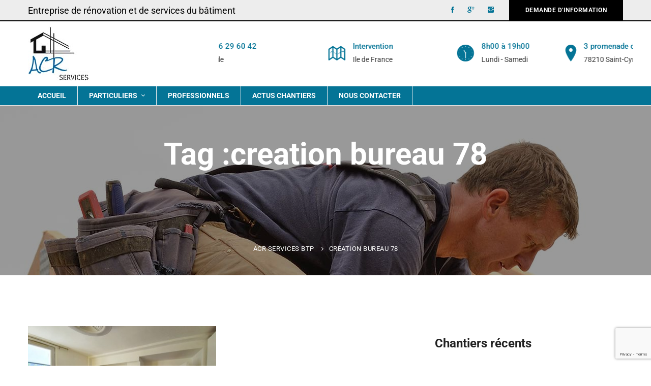

--- FILE ---
content_type: text/html; charset=UTF-8
request_url: https://acr-btp.fr/renovation/creation-bureau-78/
body_size: 36255
content:
<!DOCTYPE html>
<html lang="fr-FR">
<head>
	<meta charset="UTF-8">
	<meta name="viewport" content="width=device-width, initial-scale=1">
	<link rel="profile" href="http://gmpg.org/xfn/11">
		<title>creation bureau 78 &#8211; ACR SERVICES BTP</title>
<meta name='robots' content='max-image-preview:large' />
	<style>img:is([sizes="auto" i], [sizes^="auto," i]) { contain-intrinsic-size: 3000px 1500px }</style>
	<link rel='dns-prefetch' href='//www.google.com' />
<link rel='dns-prefetch' href='//maxcdn.bootstrapcdn.com' />
<link href='https://fonts.gstatic.com' crossorigin rel='preconnect' />
<link rel="alternate" type="application/rss+xml" title="ACR SERVICES BTP &raquo; Flux" href="https://acr-btp.fr/feed/" />
<link rel="alternate" type="application/rss+xml" title="ACR SERVICES BTP &raquo; Flux des commentaires" href="https://acr-btp.fr/comments/feed/" />
<link rel="alternate" type="application/rss+xml" title="ACR SERVICES BTP &raquo; Flux de l’étiquette creation bureau 78" href="https://acr-btp.fr/renovation/creation-bureau-78/feed/" />
<script type="text/javascript">
/* <![CDATA[ */
window._wpemojiSettings = {"baseUrl":"https:\/\/s.w.org\/images\/core\/emoji\/16.0.1\/72x72\/","ext":".png","svgUrl":"https:\/\/s.w.org\/images\/core\/emoji\/16.0.1\/svg\/","svgExt":".svg","source":{"concatemoji":"https:\/\/acr-btp.fr\/wp-includes\/js\/wp-emoji-release.min.js?ver=6.8.3"}};
/*! This file is auto-generated */
!function(s,n){var o,i,e;function c(e){try{var t={supportTests:e,timestamp:(new Date).valueOf()};sessionStorage.setItem(o,JSON.stringify(t))}catch(e){}}function p(e,t,n){e.clearRect(0,0,e.canvas.width,e.canvas.height),e.fillText(t,0,0);var t=new Uint32Array(e.getImageData(0,0,e.canvas.width,e.canvas.height).data),a=(e.clearRect(0,0,e.canvas.width,e.canvas.height),e.fillText(n,0,0),new Uint32Array(e.getImageData(0,0,e.canvas.width,e.canvas.height).data));return t.every(function(e,t){return e===a[t]})}function u(e,t){e.clearRect(0,0,e.canvas.width,e.canvas.height),e.fillText(t,0,0);for(var n=e.getImageData(16,16,1,1),a=0;a<n.data.length;a++)if(0!==n.data[a])return!1;return!0}function f(e,t,n,a){switch(t){case"flag":return n(e,"\ud83c\udff3\ufe0f\u200d\u26a7\ufe0f","\ud83c\udff3\ufe0f\u200b\u26a7\ufe0f")?!1:!n(e,"\ud83c\udde8\ud83c\uddf6","\ud83c\udde8\u200b\ud83c\uddf6")&&!n(e,"\ud83c\udff4\udb40\udc67\udb40\udc62\udb40\udc65\udb40\udc6e\udb40\udc67\udb40\udc7f","\ud83c\udff4\u200b\udb40\udc67\u200b\udb40\udc62\u200b\udb40\udc65\u200b\udb40\udc6e\u200b\udb40\udc67\u200b\udb40\udc7f");case"emoji":return!a(e,"\ud83e\udedf")}return!1}function g(e,t,n,a){var r="undefined"!=typeof WorkerGlobalScope&&self instanceof WorkerGlobalScope?new OffscreenCanvas(300,150):s.createElement("canvas"),o=r.getContext("2d",{willReadFrequently:!0}),i=(o.textBaseline="top",o.font="600 32px Arial",{});return e.forEach(function(e){i[e]=t(o,e,n,a)}),i}function t(e){var t=s.createElement("script");t.src=e,t.defer=!0,s.head.appendChild(t)}"undefined"!=typeof Promise&&(o="wpEmojiSettingsSupports",i=["flag","emoji"],n.supports={everything:!0,everythingExceptFlag:!0},e=new Promise(function(e){s.addEventListener("DOMContentLoaded",e,{once:!0})}),new Promise(function(t){var n=function(){try{var e=JSON.parse(sessionStorage.getItem(o));if("object"==typeof e&&"number"==typeof e.timestamp&&(new Date).valueOf()<e.timestamp+604800&&"object"==typeof e.supportTests)return e.supportTests}catch(e){}return null}();if(!n){if("undefined"!=typeof Worker&&"undefined"!=typeof OffscreenCanvas&&"undefined"!=typeof URL&&URL.createObjectURL&&"undefined"!=typeof Blob)try{var e="postMessage("+g.toString()+"("+[JSON.stringify(i),f.toString(),p.toString(),u.toString()].join(",")+"));",a=new Blob([e],{type:"text/javascript"}),r=new Worker(URL.createObjectURL(a),{name:"wpTestEmojiSupports"});return void(r.onmessage=function(e){c(n=e.data),r.terminate(),t(n)})}catch(e){}c(n=g(i,f,p,u))}t(n)}).then(function(e){for(var t in e)n.supports[t]=e[t],n.supports.everything=n.supports.everything&&n.supports[t],"flag"!==t&&(n.supports.everythingExceptFlag=n.supports.everythingExceptFlag&&n.supports[t]);n.supports.everythingExceptFlag=n.supports.everythingExceptFlag&&!n.supports.flag,n.DOMReady=!1,n.readyCallback=function(){n.DOMReady=!0}}).then(function(){return e}).then(function(){var e;n.supports.everything||(n.readyCallback(),(e=n.source||{}).concatemoji?t(e.concatemoji):e.wpemoji&&e.twemoji&&(t(e.twemoji),t(e.wpemoji)))}))}((window,document),window._wpemojiSettings);
/* ]]> */
</script>
<style id='wp-emoji-styles-inline-css' type='text/css'>

	img.wp-smiley, img.emoji {
		display: inline !important;
		border: none !important;
		box-shadow: none !important;
		height: 1em !important;
		width: 1em !important;
		margin: 0 0.07em !important;
		vertical-align: -0.1em !important;
		background: none !important;
		padding: 0 !important;
	}
</style>
<link rel='stylesheet' id='wp-block-library-css' href='https://acr-btp.fr/wp-includes/css/dist/block-library/style.min.css?ver=6.8.3' type='text/css' media='all' />
<style id='wp-block-library-theme-inline-css' type='text/css'>
.wp-block-audio :where(figcaption){color:#555;font-size:13px;text-align:center}.is-dark-theme .wp-block-audio :where(figcaption){color:#ffffffa6}.wp-block-audio{margin:0 0 1em}.wp-block-code{border:1px solid #ccc;border-radius:4px;font-family:Menlo,Consolas,monaco,monospace;padding:.8em 1em}.wp-block-embed :where(figcaption){color:#555;font-size:13px;text-align:center}.is-dark-theme .wp-block-embed :where(figcaption){color:#ffffffa6}.wp-block-embed{margin:0 0 1em}.blocks-gallery-caption{color:#555;font-size:13px;text-align:center}.is-dark-theme .blocks-gallery-caption{color:#ffffffa6}:root :where(.wp-block-image figcaption){color:#555;font-size:13px;text-align:center}.is-dark-theme :root :where(.wp-block-image figcaption){color:#ffffffa6}.wp-block-image{margin:0 0 1em}.wp-block-pullquote{border-bottom:4px solid;border-top:4px solid;color:currentColor;margin-bottom:1.75em}.wp-block-pullquote cite,.wp-block-pullquote footer,.wp-block-pullquote__citation{color:currentColor;font-size:.8125em;font-style:normal;text-transform:uppercase}.wp-block-quote{border-left:.25em solid;margin:0 0 1.75em;padding-left:1em}.wp-block-quote cite,.wp-block-quote footer{color:currentColor;font-size:.8125em;font-style:normal;position:relative}.wp-block-quote:where(.has-text-align-right){border-left:none;border-right:.25em solid;padding-left:0;padding-right:1em}.wp-block-quote:where(.has-text-align-center){border:none;padding-left:0}.wp-block-quote.is-large,.wp-block-quote.is-style-large,.wp-block-quote:where(.is-style-plain){border:none}.wp-block-search .wp-block-search__label{font-weight:700}.wp-block-search__button{border:1px solid #ccc;padding:.375em .625em}:where(.wp-block-group.has-background){padding:1.25em 2.375em}.wp-block-separator.has-css-opacity{opacity:.4}.wp-block-separator{border:none;border-bottom:2px solid;margin-left:auto;margin-right:auto}.wp-block-separator.has-alpha-channel-opacity{opacity:1}.wp-block-separator:not(.is-style-wide):not(.is-style-dots){width:100px}.wp-block-separator.has-background:not(.is-style-dots){border-bottom:none;height:1px}.wp-block-separator.has-background:not(.is-style-wide):not(.is-style-dots){height:2px}.wp-block-table{margin:0 0 1em}.wp-block-table td,.wp-block-table th{word-break:normal}.wp-block-table :where(figcaption){color:#555;font-size:13px;text-align:center}.is-dark-theme .wp-block-table :where(figcaption){color:#ffffffa6}.wp-block-video :where(figcaption){color:#555;font-size:13px;text-align:center}.is-dark-theme .wp-block-video :where(figcaption){color:#ffffffa6}.wp-block-video{margin:0 0 1em}:root :where(.wp-block-template-part.has-background){margin-bottom:0;margin-top:0;padding:1.25em 2.375em}
</style>
<style id='classic-theme-styles-inline-css' type='text/css'>
/*! This file is auto-generated */
.wp-block-button__link{color:#fff;background-color:#32373c;border-radius:9999px;box-shadow:none;text-decoration:none;padding:calc(.667em + 2px) calc(1.333em + 2px);font-size:1.125em}.wp-block-file__button{background:#32373c;color:#fff;text-decoration:none}
</style>
<style id='global-styles-inline-css' type='text/css'>
:root{--wp--preset--aspect-ratio--square: 1;--wp--preset--aspect-ratio--4-3: 4/3;--wp--preset--aspect-ratio--3-4: 3/4;--wp--preset--aspect-ratio--3-2: 3/2;--wp--preset--aspect-ratio--2-3: 2/3;--wp--preset--aspect-ratio--16-9: 16/9;--wp--preset--aspect-ratio--9-16: 9/16;--wp--preset--color--black: #000000;--wp--preset--color--cyan-bluish-gray: #abb8c3;--wp--preset--color--white: #ffffff;--wp--preset--color--pale-pink: #f78da7;--wp--preset--color--vivid-red: #cf2e2e;--wp--preset--color--luminous-vivid-orange: #ff6900;--wp--preset--color--luminous-vivid-amber: #fcb900;--wp--preset--color--light-green-cyan: #7bdcb5;--wp--preset--color--vivid-green-cyan: #00d084;--wp--preset--color--pale-cyan-blue: #8ed1fc;--wp--preset--color--vivid-cyan-blue: #0693e3;--wp--preset--color--vivid-purple: #9b51e0;--wp--preset--gradient--vivid-cyan-blue-to-vivid-purple: linear-gradient(135deg,rgba(6,147,227,1) 0%,rgb(155,81,224) 100%);--wp--preset--gradient--light-green-cyan-to-vivid-green-cyan: linear-gradient(135deg,rgb(122,220,180) 0%,rgb(0,208,130) 100%);--wp--preset--gradient--luminous-vivid-amber-to-luminous-vivid-orange: linear-gradient(135deg,rgba(252,185,0,1) 0%,rgba(255,105,0,1) 100%);--wp--preset--gradient--luminous-vivid-orange-to-vivid-red: linear-gradient(135deg,rgba(255,105,0,1) 0%,rgb(207,46,46) 100%);--wp--preset--gradient--very-light-gray-to-cyan-bluish-gray: linear-gradient(135deg,rgb(238,238,238) 0%,rgb(169,184,195) 100%);--wp--preset--gradient--cool-to-warm-spectrum: linear-gradient(135deg,rgb(74,234,220) 0%,rgb(151,120,209) 20%,rgb(207,42,186) 40%,rgb(238,44,130) 60%,rgb(251,105,98) 80%,rgb(254,248,76) 100%);--wp--preset--gradient--blush-light-purple: linear-gradient(135deg,rgb(255,206,236) 0%,rgb(152,150,240) 100%);--wp--preset--gradient--blush-bordeaux: linear-gradient(135deg,rgb(254,205,165) 0%,rgb(254,45,45) 50%,rgb(107,0,62) 100%);--wp--preset--gradient--luminous-dusk: linear-gradient(135deg,rgb(255,203,112) 0%,rgb(199,81,192) 50%,rgb(65,88,208) 100%);--wp--preset--gradient--pale-ocean: linear-gradient(135deg,rgb(255,245,203) 0%,rgb(182,227,212) 50%,rgb(51,167,181) 100%);--wp--preset--gradient--electric-grass: linear-gradient(135deg,rgb(202,248,128) 0%,rgb(113,206,126) 100%);--wp--preset--gradient--midnight: linear-gradient(135deg,rgb(2,3,129) 0%,rgb(40,116,252) 100%);--wp--preset--font-size--small: 13px;--wp--preset--font-size--medium: 20px;--wp--preset--font-size--large: 36px;--wp--preset--font-size--x-large: 42px;--wp--preset--spacing--20: 0.44rem;--wp--preset--spacing--30: 0.67rem;--wp--preset--spacing--40: 1rem;--wp--preset--spacing--50: 1.5rem;--wp--preset--spacing--60: 2.25rem;--wp--preset--spacing--70: 3.38rem;--wp--preset--spacing--80: 5.06rem;--wp--preset--shadow--natural: 6px 6px 9px rgba(0, 0, 0, 0.2);--wp--preset--shadow--deep: 12px 12px 50px rgba(0, 0, 0, 0.4);--wp--preset--shadow--sharp: 6px 6px 0px rgba(0, 0, 0, 0.2);--wp--preset--shadow--outlined: 6px 6px 0px -3px rgba(255, 255, 255, 1), 6px 6px rgba(0, 0, 0, 1);--wp--preset--shadow--crisp: 6px 6px 0px rgba(0, 0, 0, 1);}:where(.is-layout-flex){gap: 0.5em;}:where(.is-layout-grid){gap: 0.5em;}body .is-layout-flex{display: flex;}.is-layout-flex{flex-wrap: wrap;align-items: center;}.is-layout-flex > :is(*, div){margin: 0;}body .is-layout-grid{display: grid;}.is-layout-grid > :is(*, div){margin: 0;}:where(.wp-block-columns.is-layout-flex){gap: 2em;}:where(.wp-block-columns.is-layout-grid){gap: 2em;}:where(.wp-block-post-template.is-layout-flex){gap: 1.25em;}:where(.wp-block-post-template.is-layout-grid){gap: 1.25em;}.has-black-color{color: var(--wp--preset--color--black) !important;}.has-cyan-bluish-gray-color{color: var(--wp--preset--color--cyan-bluish-gray) !important;}.has-white-color{color: var(--wp--preset--color--white) !important;}.has-pale-pink-color{color: var(--wp--preset--color--pale-pink) !important;}.has-vivid-red-color{color: var(--wp--preset--color--vivid-red) !important;}.has-luminous-vivid-orange-color{color: var(--wp--preset--color--luminous-vivid-orange) !important;}.has-luminous-vivid-amber-color{color: var(--wp--preset--color--luminous-vivid-amber) !important;}.has-light-green-cyan-color{color: var(--wp--preset--color--light-green-cyan) !important;}.has-vivid-green-cyan-color{color: var(--wp--preset--color--vivid-green-cyan) !important;}.has-pale-cyan-blue-color{color: var(--wp--preset--color--pale-cyan-blue) !important;}.has-vivid-cyan-blue-color{color: var(--wp--preset--color--vivid-cyan-blue) !important;}.has-vivid-purple-color{color: var(--wp--preset--color--vivid-purple) !important;}.has-black-background-color{background-color: var(--wp--preset--color--black) !important;}.has-cyan-bluish-gray-background-color{background-color: var(--wp--preset--color--cyan-bluish-gray) !important;}.has-white-background-color{background-color: var(--wp--preset--color--white) !important;}.has-pale-pink-background-color{background-color: var(--wp--preset--color--pale-pink) !important;}.has-vivid-red-background-color{background-color: var(--wp--preset--color--vivid-red) !important;}.has-luminous-vivid-orange-background-color{background-color: var(--wp--preset--color--luminous-vivid-orange) !important;}.has-luminous-vivid-amber-background-color{background-color: var(--wp--preset--color--luminous-vivid-amber) !important;}.has-light-green-cyan-background-color{background-color: var(--wp--preset--color--light-green-cyan) !important;}.has-vivid-green-cyan-background-color{background-color: var(--wp--preset--color--vivid-green-cyan) !important;}.has-pale-cyan-blue-background-color{background-color: var(--wp--preset--color--pale-cyan-blue) !important;}.has-vivid-cyan-blue-background-color{background-color: var(--wp--preset--color--vivid-cyan-blue) !important;}.has-vivid-purple-background-color{background-color: var(--wp--preset--color--vivid-purple) !important;}.has-black-border-color{border-color: var(--wp--preset--color--black) !important;}.has-cyan-bluish-gray-border-color{border-color: var(--wp--preset--color--cyan-bluish-gray) !important;}.has-white-border-color{border-color: var(--wp--preset--color--white) !important;}.has-pale-pink-border-color{border-color: var(--wp--preset--color--pale-pink) !important;}.has-vivid-red-border-color{border-color: var(--wp--preset--color--vivid-red) !important;}.has-luminous-vivid-orange-border-color{border-color: var(--wp--preset--color--luminous-vivid-orange) !important;}.has-luminous-vivid-amber-border-color{border-color: var(--wp--preset--color--luminous-vivid-amber) !important;}.has-light-green-cyan-border-color{border-color: var(--wp--preset--color--light-green-cyan) !important;}.has-vivid-green-cyan-border-color{border-color: var(--wp--preset--color--vivid-green-cyan) !important;}.has-pale-cyan-blue-border-color{border-color: var(--wp--preset--color--pale-cyan-blue) !important;}.has-vivid-cyan-blue-border-color{border-color: var(--wp--preset--color--vivid-cyan-blue) !important;}.has-vivid-purple-border-color{border-color: var(--wp--preset--color--vivid-purple) !important;}.has-vivid-cyan-blue-to-vivid-purple-gradient-background{background: var(--wp--preset--gradient--vivid-cyan-blue-to-vivid-purple) !important;}.has-light-green-cyan-to-vivid-green-cyan-gradient-background{background: var(--wp--preset--gradient--light-green-cyan-to-vivid-green-cyan) !important;}.has-luminous-vivid-amber-to-luminous-vivid-orange-gradient-background{background: var(--wp--preset--gradient--luminous-vivid-amber-to-luminous-vivid-orange) !important;}.has-luminous-vivid-orange-to-vivid-red-gradient-background{background: var(--wp--preset--gradient--luminous-vivid-orange-to-vivid-red) !important;}.has-very-light-gray-to-cyan-bluish-gray-gradient-background{background: var(--wp--preset--gradient--very-light-gray-to-cyan-bluish-gray) !important;}.has-cool-to-warm-spectrum-gradient-background{background: var(--wp--preset--gradient--cool-to-warm-spectrum) !important;}.has-blush-light-purple-gradient-background{background: var(--wp--preset--gradient--blush-light-purple) !important;}.has-blush-bordeaux-gradient-background{background: var(--wp--preset--gradient--blush-bordeaux) !important;}.has-luminous-dusk-gradient-background{background: var(--wp--preset--gradient--luminous-dusk) !important;}.has-pale-ocean-gradient-background{background: var(--wp--preset--gradient--pale-ocean) !important;}.has-electric-grass-gradient-background{background: var(--wp--preset--gradient--electric-grass) !important;}.has-midnight-gradient-background{background: var(--wp--preset--gradient--midnight) !important;}.has-small-font-size{font-size: var(--wp--preset--font-size--small) !important;}.has-medium-font-size{font-size: var(--wp--preset--font-size--medium) !important;}.has-large-font-size{font-size: var(--wp--preset--font-size--large) !important;}.has-x-large-font-size{font-size: var(--wp--preset--font-size--x-large) !important;}
:where(.wp-block-post-template.is-layout-flex){gap: 1.25em;}:where(.wp-block-post-template.is-layout-grid){gap: 1.25em;}
:where(.wp-block-columns.is-layout-flex){gap: 2em;}:where(.wp-block-columns.is-layout-grid){gap: 2em;}
:root :where(.wp-block-pullquote){font-size: 1.5em;line-height: 1.6;}
</style>
<link rel='stylesheet' id='contact-form-7-css' href='https://acr-btp.fr/wp-content/plugins/contact-form-7/includes/css/styles.css?ver=5.1.7' type='text/css' media='all' />
<link rel='stylesheet' id='mfcf7_zl_button_style-css' href='https://acr-btp.fr/wp-content/plugins/multiline-files-for-contact-form-7/css/style.css?ver=6.8.3' type='text/css' media='all' />
<link rel='stylesheet' id='sfwa_cdn_fontawesome-css' href='https://maxcdn.bootstrapcdn.com/font-awesome/4.7.0/css/font-awesome.min.css?ver=2.0.8' type='text/css' media='all' />
<link rel='stylesheet' id='sfwa_style-css' href='https://acr-btp.fr/wp-content/plugins/podamibe-simple-footer-widget-area/assets/css/sfwa.css?ver=2.0.8' type='text/css' media='all' />
<link rel='stylesheet' id='rs-plugin-settings-css' href='https://acr-btp.fr/wp-content/plugins/revslider/public/assets/css/rs6.css?ver=6.2.1' type='text/css' media='all' />
<style id='rs-plugin-settings-inline-css' type='text/css'>
#rs-demo-id {}
</style>
<link rel='stylesheet' id='tractor-style-css' href='https://acr-btp.fr/wp-content/themes/tractor/style.css?ver=6.8.3' type='text/css' media='all' />
<style id='tractor-style-inline-css' type='text/css'>

				.primary-font, .tm-button, button, input, select, textarea{ font-family: Roboto }
				.primary-font-important { font-family: Roboto !important }
				h1,.h1{font-size: 39.2px}
				h2,.h2{font-size: 25.2px}
				h3,.h3{font-size: 22.4px}
				h4,.h4{font-size: 16.8px}
				h5,.h5{font-size: 14px}
				h6,.h6{font-size: 9.8px}

				@media (min-width: 544px) and (max-width: 1199px) {
					h1,.h1{font-size: calc(39.2px + (56 - 39.2) * ((100vw - 554px) / 646))}
					h2,.h2{font-size: calc(25.2px + (36 - 25.2) * ((100vw - 554px) / 646))}
					h3,.h3{font-size: calc(22.4px + (32 - 22.4) * ((100vw - 554px) / 646))}
					h4,.h4{font-size: calc(16.8px + (24 - 16.8) * ((100vw - 554px) / 646))}
					h5,.h5{font-size: calc(14px + (20 - 14) * ((100vw - 554px) / 646))}
					h6,.h6{font-size: calc(9.8px + (14 - 9.8) * ((100vw - 554px) / 646))}
				}
			
				.boxed
				{
	                max-width: 1200px;
	            }
                blockquote:before,
                .sticky span,
                .comment-list .comment-actions a,
                mark,
                .error404 .error-404-big-title,
                .page-close-mobile-menu:hover,
                .growl-close:hover,
                .primary-color,
                .tm-button.style-flat.tm-button-primary:hover,
				.tm-button.style-outline.tm-button-primary,
				.tm-button.style-text.tm-button-primary,
				.tm-button.style-text.tm-button-primary:hover .button-icon,
				.tm-box-icon .tm-button .button-icon,
				.tm-box-icon .tm-button:hover,
				.tm-box-icon.style-1 .icon,
				.tm-box-icon.style-3 .icon,
				.tm-box-icon.style-5 .icon,
				.tm-box-icon.style-6 .icon,
				.tm-box-icon.style-8 .content-wrap a.tm-button .button-icon,
				.tm-box-icon.style-9 .icon,
				.tm-contact-form-7 .form-icon,
				.tm-popup-video.style-button-06 a .video-text:after,
				.header-21 .info-icon,
				.tm-swiper.nav-style-3 .swiper-nav-button:hover,
				.tm-swiper.nav-style-6 .swiper-nav-button:hover,
				.tm-counter.style-01 .number-wrap,
				.tm-counter.style-02 .number-wrap,
				.tm-circle-progress-chart .chart-icon,
				.tm-maps.overlay-style-02 .middle-dot,
				.tm-product-banner-slider .tm-product-banner-btn,
				.tm-countdown.skin-dark .number,
				.tm-countdown.skin-dark .separator,
				.tm-slider-button.style-04 .slider-btn:hover,
				.tm-drop-cap.style-1 .drop-cap,
				.typed-text mark,
				.typed-text .typed-cursor,
				.tm-attribute-list.style-01 .icon,
				.tm-twitter.style-slider-quote .tweet-info:before,
				.tm-twitter.style-slider-quote .tweet-text a,
				.tm-twitter .tweet:before,
				.tm-heading.modern-with-separator .heading,
				.tm-button.tm-button-secondary.style-text:hover,
				.tm-button.style-border-text.tm-button-primary,
				.tm-button.style-border-text.tm-button-secondary .button-icon,
				.tm-button.style-border-text.tm-button-primary .button-icon,
				.tm-box-icon.style-1 .tm-box-icon__btn,
				.tm-box-icon.style-11 .icon,
				.tm-case-study.style-grid .post-read-more span,
				.tm-case-study.style-grid-caption-2 .post-read-more a,
				.tm-info-boxes .box-icon,
				.tm-box-icon.style-3 .icon,
				.tm-box-icon.style-4 .icon,
				.tm-box-icon.style-10 .heading-wrap:hover .icon,
				.header-19 .info-icon,
				.tm-info-boxes .tm-button .button-icon,
				.tm-team-member .social-networks a:hover,
				.tm-instagram .instagram-user-name,
				.tm-blog .post-title a:hover,
				.tm-blog .post-categories a:hover,
				.tm-blog.style-list .post-author-meta a:hover,
				.tm-blog.style-02 .post-read-more .btn-icon,
				.tm-blog.style-grid_classic_02 .post-categories,
				.tm-blog.style-grid_classic_02 .post-author-meta a:hover,
				.tm-blog.style-01 .post-categories,
				.tm-blog.style-01 .post-read-more,
				.tm-blog.style-04 .post-date span,
				.tm-blog.style-metro .post-date span,
				.tm-blog.style-carousel_02 .post-read-more a,
				.tm-blog.style-carousel_02 .post-read-more .btn-icon,
				.tm-blog.style-03 .post-read-more .btn-icon,
				.tm-blog.style-05 .post-read-more,
				.tm-box-icon.style-2 .tm-box-icon__btn,
				.tm-case-study .post-title a:hover,
				.tm-case-study .post-categories:hover,
				.tm-case-study.style-simple-list .grid-item:hover .post-title,
				.tm-service .post-read-more .btn-icon,
				.tm-service-feature.style-01 .icon,
				.tm-service.style-04 .post-icon,
				.tm-service.style-05 .post-icon,
				.tm-office-info .link a:after,
				.tm-office-info .info > div:before,
				.tm-category-feature.style-01 .icon,
				.tm-product.style-grid .woosw-btn.woosw-added,
				.tm-pricing .feature-icon,
				.tm-pricing.style-2 .price-wrap-inner,
				.tm-pricing-rotate-box .tm-pricing-list li:before,
				.tm-service-pricing-menu .service-cost,
				.tm-testimonial.style-3 .testimonial-by-line,
				.tm-swiper.nav-style-7 .swiper-nav-button:hover,
				.tm-list .marker,
				.tm-list .link:hover,
				.tm-list.style-modern-icon-04 .marker,
				.tm-social-networks .link:hover,
				.woosw-area .woosw-inner .woosw-content .woosw-content-top .woosw-close:hover,
				.woosw-area .woosw-inner .woosw-content .woosw-content-bot .woosw-content-bot-inner .woosw-page a:hover,
				.woosw-continue:hover,
				.skin-primary .wpcf7-text.wpcf7-text, .skin-primary .wpcf7-textarea,
				.tm-menu .menu-price,
				.page-content .tm-custom-menu.style-1 .menu a:hover,
				.post-share a:hover,
				.post-share-toggle,
				.single-post .post-meta .sl-icon,
				.single-post .entry-banner .post-meta a:hover,
				.post-share .post-share-title:before,
				.single-post .post-tags span:before,
				.related-posts .related-post-title a:hover,
				.single-case_study .entry-banner .post-categories,
				.simple-footer .social-networks a:hover,
				.widget_recent_entries .post-date:before,
				.tm-mailchimp-form.style-1 input[type='email']:focus,
				.tm-mailchimp-form.style-3 .form-submit,
				.tm-mailchimp-form.style-5 .form-submit:hover,
				.tm-mailchimp-form.style-6 .form-submit,
				.tm-mailchimp-form.style-11 .form-submit:hover:after,
				.page-sidebar-fixed .widget a:hover,
				.top-bar-office-wrapper .office-list a:hover,
				.menu--primary .menu-item-feature,
				.nav-links a:hover:after,
				.page-main-content .search-form .search-submit:hover .search-btn-icon,
				.widget_search .search-submit:hover .search-btn-icon, .widget_product_search .search-submit:hover .search-btn-icon,
				.tm-testimonial.style-8.pagination-style-8 .swiper-pagination .swiper-pagination-current,
				.tm-cta-box .info .link a,
				.tm-popup-video.style-button-05 a .video-play,
				.tm-case-study.style-carousel-2 .post-info .post-number,
				.tm-case-study.style-carousel-2 .post-info .post-read-more:after
				{ 
					color: #226ba0 
				}
                .primary-color-important,
				.primary-color-hover-important:hover,
				.tm-mailchimp-form.style-10 .mc4wp-form-fields .form-submit
				 {
                      color: #226ba0!important;
				 }
                .primary-background-color,
                .hint--primary:after,
                .page-scroll-up,
                .widget_calendar #today,
                .top-bar-01 .top-bar-button,
                .desktop-menu .header-09 .header-special-button,
                .tm-popup-video.style-button-06 a .video-text:before,
                .tm-heading.with-separator-05:before,
                .tm-slider.style-5 .swiper-container .swiper-slide .row .info-wrap .heading:before,
                .tm-slider.style-5 .swiper-container .swiper-slide .row .info-wrap .more a:hover,
                .tm-service.style-carousel_07 > .tm-service-pagination > .swiper-container > .swiper-wrapper .swiper-slide.swiper-slide-active .post-info,
                .tm-service.style-carousel_07 > .swiper-container .service-item .service-item-inner .service-title:after,
                .tm-service.style-carousel_07 > .swiper-container .service-item .service-item-inner .service-more a:hover,
                .tm-case-study.style-carousel-4 .swiper-item:hover .post-item-wrap,
                .tm-box-icon.style-11 .content-wrap:before,
                .tm-box-icon.style-1 .tm-box-icon__btn:after,
                .tm-accordion.style-1 .accordion-title:before,
                .tm-accordion.style-2 .accordion-title:after,
                .tm-accordion.style-3 .active .accordion-title,
                .tm-accordion.style-3 .accordion-title:hover,
				.tm-maps.overlay-style-01 .animated-dot .middle-dot,
				.tm-maps.overlay-style-01 .animated-dot div[class*='signal'],
				.tm-button.style-border-text .button-text:after,
				.tm-button.style-outline.tm-button-grey:hover,
				.vc_tta.vc_general.vc_tta-style-tractor-tour-01 .vc_tta-tabs-list .vc_tta-tab:hover, .vc_tta.vc_general.vc_tta-style-tractor-tour-01 .vc_tta-tabs-list .vc_tta-tab.vc_active,
				.vc_tta.vc_general.vc_tta-style-tractor-tour-02 .vc_tta-tabs-list .vc_tta-tab:hover, .vc_tta.vc_general.vc_tta-style-tractor-tour-02 .vc_tta-tabs-list .vc_tta-tab.vc_active,
				.tm-gallery-slider .lSAction .lSPrev:hover .nav-button-icon:before, .tm-gallery-slider .lSAction .lSNext:hover .nav-button-icon:before,
				.tm-card.style-2 .icon:before,
				.tm-gallery .overlay,
				.tm-grid-wrapper .btn-filter:after,
				.tm-grid-wrapper .filter-counter,
				.related-posts .related-post-date,
				.tm-blog.style-list .post-quote,
				.tm-blog.style-list .post-categories a:hover,
				.tm-blog.style-list .post-read-more a,
				.tm-blog.style-02 .post-date,
				.tm-blog.style-grid_classic_02 .post-date,
				.tm-blog.style-grid_classic_02 .post-categories a:hover,
				.tm-blog.style-01 .post-read-more:hover,
				.tm-blog.style-04 .post-categories a,
				.tm-blog.style-05 .post-read-more:after,
				.tm-blog.style-metro .post-categories a,
				.tm-blog.style-03 .post-categories a,
				.tm-office-info .link a:before,
				.tm-page-feature.style-01 .grid-item.current .post-item-wrap, .tm-page-feature.style-01 .grid-item:hover .post-item-wrap,
				.tm-case-study.style-grid .post-thumbnail-wrap:hover .post-read-more,
				.tm-case-study.style-grid-caption-2 .post-read-more a:hover,
				.tm-case-study.style-simple-list .post-item-wrap:before,
				.tm-case-study.style-carousel-3 .post-info,
				.tm-service.style-01 .post-info:after,
				.tm-service.style-02 .post-thumbnail-wrap:after,
				.tm-service.style-05 .post-read-more,
				.tm-service-feature.style-01 .current .post-item-wrap,
				.tm-service-feature.style-01 .grid-item:hover .post-item-wrap,
				.tm-category-feature.style-01 .current .cat-item-wrap,
				.tm-category-feature.style-01 .grid-item:hover .cat-item-wrap,
				.tm-drop-cap.style-2 .drop-cap,
				.tm-box-icon.style-2 .tm-box-icon__btn:after,
				.tm-box-icon.style-5 .tm-box-icon__btn:hover,
				.tm-box-icon.style-7 .tm-box-icon__btn:after,
				.tm-box-icon.style-8 .content-wrap a.tm-button:before,
				.tm-icon.style-01 .icon,
				.tm-contact-form-7.style-02 .wpcf7-submit:hover,
				.tm-mailchimp-form.style-2 .form-submit,
				.tm-mailchimp-form.style-9 .form-submit:hover,
				.tm-card.style-1,
				.tm-list.style-modern-icon-02 .marker,
				.tm-rotate-box .box,
				.tm-social-networks.style-solid-rounded-icon .item:hover .link,
				.tm-social-networks.style-solid-rounded-icon-02 .item:hover .link,
				.tm-separator.style-thick-short-line .separator-wrap,
				.tm-button.style-flat.tm-button-primary,
				.tm-button.style-outline.tm-button-primary:hover,
				.tm-button.style-border-icon,
				.tm-button.style-modern,
				.tm-callout-box.style-01,
				.tm-heading.thick-separator .separator:after,
				.tm-heading.modern-with-separator-02 .heading:after,
				.tm-gradation .count-wrap:before, .tm-gradation .count-wrap:after,
				.vc_progress_bar .vc_general.vc_single_bar .vc_bar,
				.tm-swiper .swiper-nav-button:hover,
				.tm-swiper .swiper-pagination-bullet:hover:before,
				.tm-swiper .swiper-pagination-bullet.swiper-pagination-bullet-active:before,
				.tm-pricing.style-1 .price-wrap,
				.tm-testimonial.style-3 .quote-icon,
				.tm-testimonial.style-4 .swiper-custom-btn:hover,
				.tm-testimonial-list .quote-icon,
				.tm-timeline.style-01 .content-header,
				.tm-timeline.style-01 .dot:after,
				.tm-gradation .dot:after,
				.tm-slider-button.style-02 .slider-btn:hover,
				.tm-grid-wrapper .tm-filter-button-group-inner,
				.wpb-js-composer .vc_tta.vc_general.vc_tta-style-tractor-01 .vc_tta-tab.vc_active > a,
				.wpb-js-composer .vc_tta.vc_general.vc_tta-style-tractor-01 .vc_tta-tab:hover > a,
				.wpb-js-composer .vc_tta.vc_general.vc_tta-style-tractor-01 .vc_active .vc_tta-panel-heading,
				.post-share .post-share-list a:hover,
				.single-post .post-categories a:hover,
				.page-sidebar .widget_pages .current-menu-item,
				.page-sidebar .widget_nav_menu .current-menu-item,
				.page-sidebar .insight-core-bmw .current-menu-item,
				.post-type-service .page-sidebar .widget_pages .current-menu-item,
				.post-type-service .page-sidebar .widget_nav_menu .current-menu-item,
				.post-type-service .page-sidebar .insight-core-bmw .current-menu-item,
				.page-sidebar .widget_pages a:hover,
				.page-sidebar .widget_nav_menu a:hover,
				.page-sidebar .insight-core-bmw a:hover,
				.widget_archive a:hover,
				.widget_categories a:hover,
				.widget_categories .current-cat-ancestor > a,
				.widget_categories .current-cat-parent > a,
				.widget_categories .current-cat > a,
				.tm-rotate-box.style-2 .heading:after,
				.tagcloud a:hover,
				.single-post .post-tags a:hover,
				.tm-search-form .category-list a:hover,
				.select2-container--default .select2-results__option--highlighted[aria-selected],
				.tm-heading.with-separator-04:before,
				.tm-service.style-carousel_05 .service-item:nth-child(2n+1) .post-info,
				.tm-slider-button.style-03 .slider-btn:hover,
				.tm-heading.with-separator-03 .heading:before, .tm-heading.with-separator-03 .heading:after,
				.box-bg-primary .vc_column-inner .wpb_wrapper,
				.tm-swiper.pagination-style-11 .swiper-pagination-bullet.swiper-pagination-bullet-active,
				.tm-swiper.pagination-style-11 .swiper-pagination-bullet:hover,
				.tm-jobs-box .tm-jobs-box-top .link a:hover:after,
				.tm-social-networks.style-rounded-icon-title .item:hover .link-icon,
				.tm-case-study.style-carousel-2 .tm-swiper .swiper-nav-button:hover,
				.tm-service.style-carousel_06 .service-item:nth-child(3n+3) .post-info
				{
					background-color: #226ba0;
				}
                .primary-background-color-important,
				.primary-background-color-hover-important:hover,
				.wooscp-area .wooscp-inner .wooscp-bar .wooscp-bar-btn,
				.lg-progress-bar .lg-progress,
				.wpb-js-composer .vc_tta.vc_general.vc_tta-style-tractor-03 .vc_tta-tab > a:before
				{
					background-color: #226ba0!important;
				}
                .btn-view-full-map
				{
					background-color: rgba(34,107,160,0.7);
				}
                .tm-popup-video.style-poster-01 .video-overlay
				{
					background-color: rgba(34,107,160,0.8);
				}
                .tm-timeline.style-01 .dot,
                .tm-gradation .dot,
                .single-post .post-link,
                .single-post .post-quote-overlay
				{
					background-color: rgba(34,107,160,0.18);
				}
                .tm-timeline.style-01 .dot:before,
                .tm-gradation .dot:before
				{
					background-color: rgba(34,107,160,0.29);
				}
				.primary-border-color,
				blockquote,
                input[type='text']:focus,
                input[type='email']:focus,
                input[type='url']:focus,
                input[type='password']:focus,
                input[type='search']:focus,
                input[type='number']:focus,
                input[type='tel']:focus,
                input[type='range']:focus,
                input[type='date']:focus,
                input[type='month']:focus,
                input[type='week']:focus,
                input[type='time']:focus,
                input[type='datetime']:focus,
                input[type='datetime-local']:focus,
                input[type='color']:focus, textarea:focus,
                select:focus,
                .single-post .post-categories a:hover,
                .error404 .error-404-search-form-wrap .search-field,
                .header-search-form-wrap .search-form .search-field:focus,
                .widget .mc4wp-form input[type=email]:focus,
                .tm-blog.style-list .post-categories a:hover,
                .tm-blog.style-01 .post-read-more,
                .tm-swiper.nav-style-4 .swiper-nav-button,
                .tm-swiper.nav-style-5 .swiper-nav-button,
				.tm-button.style-outline.tm-button-primary,
				.tm-button.style-flat.tm-button-primary,
				.tm-button.style-border-icon,
				.tm-button.style-outline.tm-button-grey:hover,
				.tm-blog.style-grid_classic_02 .post-categories a:hover,
				.tm-social-networks.style-rounded-icon-title .item:hover .link-icon,
				.tm-gallery-slider .lSAction .lSPrev:hover .nav-button-icon:before, .tm-gallery-slider .lSAction .lSNext:hover .nav-button-icon:before,
				.tm-box-icon.style-3 .icon,
				.tm-box-icon.style-4 .icon,
				.tm-box-icon.style-5:hover .icon-image-wrap,
				.tm-box-icon.style-7:hover .icon-image-wrap,
				.tm-case-study.style-grid .post-read-more,
				.tm-case-study.style-grid .post-thumbnail-wrap:hover .post-read-more,
				.tm-case-study.style-grid-caption-2 .post-read-more a,
				.tm-pricing.style-2.tm-pricing-featured .inner:after,
				.tm-grid-wrapper .tm-filter-button-group-inner,
				.tm-contact-form-7.style-02 .wpcf7-text:focus,
				.tm-contact-form-7.style-02 .wpcf7-date:focus,
				.tm-contact-form-7.style-02 .wpcf7-select:focus,
				.tm-contact-form-7.style-02 .wpcf7-textarea:focus,
				.tm-pricing.style-1.tm-pricing-featured .inner,
				.tm-mailchimp-form.style-9 input[type='email']:focus,
				.tm-mailchimp-form.style-1 input[type='email'],
				.tm-swiper .swiper-nav-button:hover,
				.tm-swiper .swiper-pagination-bullet:hover:before, .tm-swiper .swiper-pagination-bullet.swiper-pagination-bullet-active:before,
				.tm-social-networks.style-solid-rounded-icon .item:hover .link,
				.tm-social-networks.style-solid-rounded-icon-02 .item:hover .link,
				.tm-testimonial.style-4 .swiper-custom-btn:hover,
				.widget_archive a:hover,
				.widget_categories a:hover,
				.widget_categories .current-cat-ancestor > a,
				.widget_categories .current-cat-parent > a,
				.widget_categories .current-cat > a,
				.widget_pages .current-menu-item, .widget_nav_menu .current-menu-item, .insight-core-bmw .current-menu-item,
				.post-type-service .page-sidebar .widget_pages .current-menu-item,
				.post-type-service .page-sidebar .widget_nav_menu .current-menu-item,
				.post-type-service .page-sidebar .insight-core-bmw .current-menu-item,
				.post-share-toggle:hover,
				.tm-slider-button.style-03 .slider-btn:hover,
				.tm-popup-video.style-button-05 a .video-play,
				.tm-jobs-box .tm-jobs-box-top .link a:hover:after
				{
					border-color: #226ba0;
				}
                .primary-border-color-important,
				.primary-border-color-hover-important:hover,
				.wpb-js-composer .vc_tta.vc_general.vc_tta-style-tractor-02 .vc_tta-tab:hover > a,
				.wpb-js-composer .vc_tta.vc_general.vc_tta-style-tractor-02 .vc_tta-tab.vc_active > a,
				.tm-maps.overlay-style-02 .animated-dot .signal2,
				.lg-outer .lg-thumb-item.active, .lg-outer .lg-thumb-item:hover,
				#fp-nav ul li a.active span, .fp-slidesNav ul li a.active span
				{
					border-color: #226ba0!important;
				}
                .tm-grid-wrapper .filter-counter:before,
                .hint--primary.hint--top-left:before,
                .hint--primary.hint--top-right:before,
                .hint--primary.hint--top:before,
                .tm-service.style-carousel_07 > .tm-service-pagination > .swiper-container > .swiper-wrapper .swiper-slide .post-info:after
                {
					border-top-color: #226ba0;
				}
                .hint--primary.hint--right:before
                {
					border-right-color: #226ba0;
				}
				.page-main-content .wp-block-quote:not(.is-large):not(.is-style-large),
                .tm-team-member .has-border-left,
                .vc_tta.vc_general.vc_tta-style-tractor-tour-01 .vc_tta-tabs-list .vc_tta-tab:after,
                .vc_tta.vc_general.vc_tta-style-tractor-tour-02 .vc_tta-tabs-list .vc_tta-tab:after
                {
					border-left-color: #226ba0;
				}
                .hint--primary.hint--bottom-left:before,
                .hint--primary.hint--bottom-right:before,
                .hint--primary.hint--bottom:before,
                .tm-mailchimp-form.style-8 input[type='email']:focus,
                .tm-mailchimp-form.style-11 input[type='email']
                {
					border-bottom-color: #226ba0;
				}
                .hint--primary.hint--left:before
                {
                    border-left-color: #226ba0;
                }
				.tm-popup-video.style-poster-01 
				{
					box-shadow: 0 0 40px rgba(34,107,160,0.4);
				}.tm-maps.overlay-style-02 .animated-dot .signal2
			{
				box-shadow: inset 0 0 35px 10px #226ba0;
			}.testimonial-info svg *, .tm-testimonial.style-8 .testi-quote svg *
			{
				fill: #226ba0; 
			}
			.tm-heading.medium-separator .separator:after,
			.tm-heading.above-medium-separator .separator:after,
			.tm-pricing-rotate-box .title
			 {
				background-color: #226ba0;
				background-image: linear-gradient(136deg, #226ba0 0%, #000000 100%);
			}
			.tm-mailchimp-form.style-8 .form-submit
			 {
				background-color: #226ba0;
				background-image: linear-gradient(-136deg, #226ba0 0%, #000000 50%,  #226ba0 100%);
			}
				.secondary-color,
				input[type='text']:focus,
                input[type='email']:focus,
                input[type='url']:focus,
                input[type='password']:focus,
                input[type='search']:focus,
                input[type='number']:focus,
                input[type='tel']:focus,
                input[type='range']:focus,
                input[type='date']:focus,
                input[type='month']:focus,
                input[type='week']:focus,
                input[type='time']:focus,
                input[type='datetime']:focus,
                input[type='datetime-local']:focus,
                input[type='color']:focus, textarea:focus,
                select:focus,
				.topbar a,
				.tm-button.tm-button-secondary.style-text,
				.tm-button.tm-button-secondary.style-text:hover .button-icon,
				.tm-button,
				.tm-button.style-flat.tm-button-secondary:hover,
				.tm-button.style-border-text.tm-button-secondary,
				.comment-list .comment-actions a:hover,
				.tm-twitter.style-slider-quote .tweet-text a:hover,
				.tm-blog.style-grid_classic_02 .post-categories a:hover,
				.tm-blog.style-01 .post-categories a:hover,
				.tm-blog.style-grid_classic_02 .post-title a,
				.tm-blog.style-grid_classic_02 .post-title a:hover,
				.tm-blog.style-03 .post-categories a,
				.tm-blog.style-01 .post-title a,
				.tm-blog.style-01 .post-title a:hover,
				.tm-popup-video .video-button,
				.tm-mailchimp-form.style-2 .form-submit:hover,
				.tm-mailchimp-form.style-6 input[type='email'],
				.tm-mailchimp-form.style-5 .form-submit,
				.tm-contact-form-7.style-03 .wpcf7-submit:hover,
				.single-post .post-link a,
				.single-post .post-categories a:hover,
				.tm-slider-button.style-04 .slider-btn,
				.vc_tta-color-secondary.vc_tta-style-outline .vc_tta-panel .vc_tta-panel-title>a,
				.comment-list .comment-datetime:before,
				.page-pagination li a:hover, .page-pagination li a:focus,
				.nav-links a:hover div,
				.page-links > span, .page-links > a:hover, .page-links > a:focus,
				.comment-nav-links li a:hover, .comment-nav-links li a:focus,
				.tm-pricing.style-1 .price-wrap-inner,
				.tm-slider-button.style-04 .slider-btn
				{
					color: #000000 
				}
				.secondary-color-important,
				.secondary-color-hover-important:hover
				{
					color: #000000!important;
				}
				.secondary-background-color,
				.tm-heading.above-thick-separator .separator:after,
				.tm-heading.beside-thick-separator:before,
				.tm-button.style-flat.tm-button-secondary,
				.tm-button.style-outline.tm-button-secondary:hover,
				.tm-button.style-modern:after,
				.tm-button.style-border-icon:after,
				.tm-list.style-modern-icon-02 .list-item:hover .marker,
				.tm-blog.style-list .post-read-more a:hover,
				.tm-blog.style-03 .post-categories a:hover,
				.widget_archive .count,
				.widget_categories .count,
				.widget_product_categories .count,
				.top-bar-01 .top-bar-button:hover,
				.tm-contact-form-7.style-03 .wpcf7-submit,
				.tm-search-form .search-submit:hover,
				.vc_tta-color-secondary.vc_tta-style-classic .vc_tta-tab>a,
				.vc_tta-color-secondary.vc_tta-style-classic .vc_tta-panel .vc_tta-panel-heading,
				.vc_tta-tabs.vc_tta-color-secondary.vc_tta-style-modern .vc_tta-tab > a,
				.vc_tta-color-secondary.vc_tta-style-modern .vc_tta-panel .vc_tta-panel-heading,
				.vc_tta-color-secondary.vc_tta-style-flat .vc_tta-panel .vc_tta-panel-body,
				.vc_tta-color-secondary.vc_tta-style-flat .vc_tta-panel .vc_tta-panel-heading,
				.vc_tta-color-secondary.vc_tta-style-flat .vc_tta-tab>a,
				.vc_tta-color-secondary.vc_tta-style-outline .vc_tta-panel:not(.vc_active) .vc_tta-panel-heading:focus,
				.vc_tta-color-secondary.vc_tta-style-outline .vc_tta-panel:not(.vc_active) .vc_tta-panel-heading:hover,
				.vc_tta-color-secondary.vc_tta-style-outline .vc_tta-tab:not(.vc_active) >a:focus,
				.vc_tta-color-secondary.vc_tta-style-outline .vc_tta-tab:not(.vc_active) >a:hover,
				.tm-swiper.pagination-style-6 .swiper-pagination-bullet.swiper-pagination-bullet-active:before, .tm-swiper.pagination-style-6 .swiper-pagination-bullet:hover:before
				{
					background-color: #000000;
				}
				.secondary-background-color-important,
				.secondary-background-color-hover-important:hover,
				.mejs-controls .mejs-time-rail .mejs-time-current
				{
					background-color: #000000!important;
				}.secondary-border-color,
				.tm-button.style-outline.tm-button-secondary,
				.tm-button.style-border-icon:hover,
				.tm-contact-form-7.style-03 .wpcf7-submit,
				.vc_tta-color-secondary.vc_tta-style-classic .vc_tta-panel .vc_tta-panel-heading,
				.vc_tta-color-secondary.vc_tta-style-outline .vc_tta-panel .vc_tta-panel-heading,
				.vc_tta-color-secondary.vc_tta-style-outline .vc_tta-controls-icon::after,
				.vc_tta-color-secondary.vc_tta-style-outline .vc_tta-controls-icon::before,
				.vc_tta-color-secondary.vc_tta-style-outline .vc_tta-panel .vc_tta-panel-body,
				.vc_tta-color-secondary.vc_tta-style-outline .vc_tta-panel .vc_tta-panel-body::after,
				.vc_tta-color-secondary.vc_tta-style-outline .vc_tta-panel .vc_tta-panel-body::before,
				.vc_tta-tabs.vc_tta-color-secondary.vc_tta-style-outline .vc_tta-tab > a
				{
					border-color: #000000;
				}.secondary-border-color-important,
				.secondary-border-color-hover-important:hover,
				.tm-button.style-flat.tm-button-secondary
				{
					border-color: #000000!important;
				}
				@media (min-width: 992px) {
					.page-sidebar {
						flex: 0 0 33.33333%;
						max-width: 33.33333%;
					}
					.page-main-content {
						flex: 0 0 66.66667%;
						max-width: 66.66667%;
					}
				}
				@media (min-width: 1200px) {
					.page-sidebar-left .page-sidebar-inner {
						padding-right: 0;
					}
					.page-sidebar-right .page-sidebar-inner {
						padding-left: 0;
					}
				}
					@media (max-width: 991px) {
						.page-sidebar {
							margin-top: 100px;
						}
					
						.page-main-content {
							-webkit-order: -1;
							-moz-order: -1;
							order: -1;
						}
					}.page-mobile-main-menu {
                	background: #222;
                }.lg-backdrop { background-color: #000 !important; }
</style>
<link rel='stylesheet' id='tractor-child-style-css' href='https://acr-btp.fr/wp-content/themes/tractor-child/style.css?ver=1.0.0' type='text/css' media='all' />
<link rel='stylesheet' id='font-flat-css' href='https://acr-btp.fr/wp-content/themes/tractor/assets/fonts/flat/font-flat.css' type='text/css' media='all' />
<link rel='stylesheet' id='font-tractor-css' href='https://acr-btp.fr/wp-content/themes/tractor/assets/fonts/tractor/font-tractor.css' type='text/css' media='all' />
<link rel='stylesheet' id='font-icomoon-css' href='https://acr-btp.fr/wp-content/themes/tractor/assets/fonts/icomoon/font-icomoon.css' type='text/css' media='all' />
<link rel='stylesheet' id='lightgallery-css' href='https://acr-btp.fr/wp-content/themes/tractor/assets/libs/light-gallery/css/lightgallery.min.css?ver=1.6.4' type='text/css' media='all' />
<link rel='stylesheet' id='font-ion-css' href='https://acr-btp.fr/wp-content/themes/tractor/assets/fonts/ion/font-ion.min.css' type='text/css' media='all' />
<link rel='stylesheet' id='swiper-css' href='https://acr-btp.fr/wp-content/themes/tractor/assets/libs/swiper/css/swiper.min.css?ver=4.0.3' type='text/css' media='all' />
<link rel='stylesheet' id='spinkit-css' href='https://acr-btp.fr/wp-content/themes/tractor/assets/libs/spinkit/spinkit.css' type='text/css' media='all' />
<link rel='stylesheet' id='js_composer_front-css' href='https://acr-btp.fr/wp-content/plugins/js_composer/assets/css/js_composer.min.css?ver=6.1' type='text/css' media='all' />
<link rel='stylesheet' id='igniteup-front-compulsory-css' href='https://acr-btp.fr/wp-content/plugins/igniteup/includes/css/front-compulsory.css?ver=3.4.1' type='text/css' media='all' />
<script type="text/javascript" src="https://acr-btp.fr/wp-includes/js/jquery/jquery.min.js?ver=3.7.1" id="jquery-core-js"></script>
<script type="text/javascript" src="https://acr-btp.fr/wp-includes/js/jquery/jquery-migrate.min.js?ver=3.4.1" id="jquery-migrate-js"></script>
<script type="text/javascript" src="https://acr-btp.fr/wp-content/plugins/multiline-files-for-contact-form-7/js/zl-multine-files.js?ver=6.8.3" id="mfcf7_zl_multiline_files_script-js"></script>
<script type="text/javascript" src="https://acr-btp.fr/wp-content/plugins/revslider/public/assets/js/rbtools.min.js?ver=6.0" id="tp-tools-js"></script>
<script type="text/javascript" src="https://acr-btp.fr/wp-content/plugins/revslider/public/assets/js/rs6.min.js?ver=6.2.1" id="revmin-js"></script>
<link rel="https://api.w.org/" href="https://acr-btp.fr/wp-json/" /><link rel="alternate" title="JSON" type="application/json" href="https://acr-btp.fr/wp-json/wp/v2/tags/367" /><link rel="EditURI" type="application/rsd+xml" title="RSD" href="https://acr-btp.fr/xmlrpc.php?rsd" />
<meta name="generator" content="WordPress 6.8.3" />
<script type="text/javascript">igniteup_ajaxurl = "https://acr-btp.fr/wp-admin/admin-ajax.php";</script><meta name="generator" content="Powered by WPBakery Page Builder - drag and drop page builder for WordPress."/>
<meta name="generator" content="Powered by Slider Revolution 6.2.1 - responsive, Mobile-Friendly Slider Plugin for WordPress with comfortable drag and drop interface." />
<style type="text/css" id="sfwarea-plugins-css">.footer-information { background-color : #f4f4f4;}.footer-creditibility{ background-color : #020202;background-image:url() }.footer-creditibility { background-color : #020202;}#sfwa_footer .widget .widget-title{ color : #047496 }.footer-information{ padding-top : 20px;padding-bottom : 20px; }</style><link rel="canonical" href="https://acr-btp.fr/renovation/creation-bureau-78/" />
<meta name="twitter:image" content="https://acr-btp.fr/wp-content/uploads/2020/05/renovation-interieure-versailles-2.jpg" /><meta name="twitter:card" content="summary" /><meta name="twitter:domain" content="ACR SERVICES BTP" /><meta name="twitter:title" content="creation bureau 78" /><meta property="og:image" content="https://acr-btp.fr/wp-content/uploads/2020/05/renovation-interieure-versailles-2.jpg" /><meta property="og:site_name" content="ACR SERVICES BTP" /><meta property="og:url" content="https://acr-btp.fr/renovation/creation-bureau-78/" /><meta property="og:type" content="object" /><meta property="og:title" content="creation bureau 78" /><meta name="title" content="creation bureau 78" /><link rel="icon" href="https://acr-btp.fr/wp-content/uploads/2020/03/cropped-acr-services-btp-78-32x32.jpg" sizes="32x32" />
<link rel="icon" href="https://acr-btp.fr/wp-content/uploads/2020/03/cropped-acr-services-btp-78-192x192.jpg" sizes="192x192" />
<link rel="apple-touch-icon" href="https://acr-btp.fr/wp-content/uploads/2020/03/cropped-acr-services-btp-78-180x180.jpg" />
<meta name="msapplication-TileImage" content="https://acr-btp.fr/wp-content/uploads/2020/03/cropped-acr-services-btp-78-270x270.jpg" />
<script type="text/javascript">function setREVStartSize(e){			
			try {								
				var pw = document.getElementById(e.c).parentNode.offsetWidth,
					newh;
				pw = pw===0 || isNaN(pw) ? window.innerWidth : pw;
				e.tabw = e.tabw===undefined ? 0 : parseInt(e.tabw);
				e.thumbw = e.thumbw===undefined ? 0 : parseInt(e.thumbw);
				e.tabh = e.tabh===undefined ? 0 : parseInt(e.tabh);
				e.thumbh = e.thumbh===undefined ? 0 : parseInt(e.thumbh);
				e.tabhide = e.tabhide===undefined ? 0 : parseInt(e.tabhide);
				e.thumbhide = e.thumbhide===undefined ? 0 : parseInt(e.thumbhide);
				e.mh = e.mh===undefined || e.mh=="" || e.mh==="auto" ? 0 : parseInt(e.mh,0);		
				if(e.layout==="fullscreen" || e.l==="fullscreen") 						
					newh = Math.max(e.mh,window.innerHeight);				
				else{					
					e.gw = Array.isArray(e.gw) ? e.gw : [e.gw];
					for (var i in e.rl) if (e.gw[i]===undefined || e.gw[i]===0) e.gw[i] = e.gw[i-1];					
					e.gh = e.el===undefined || e.el==="" || (Array.isArray(e.el) && e.el.length==0)? e.gh : e.el;
					e.gh = Array.isArray(e.gh) ? e.gh : [e.gh];
					for (var i in e.rl) if (e.gh[i]===undefined || e.gh[i]===0) e.gh[i] = e.gh[i-1];
										
					var nl = new Array(e.rl.length),
						ix = 0,						
						sl;					
					e.tabw = e.tabhide>=pw ? 0 : e.tabw;
					e.thumbw = e.thumbhide>=pw ? 0 : e.thumbw;
					e.tabh = e.tabhide>=pw ? 0 : e.tabh;
					e.thumbh = e.thumbhide>=pw ? 0 : e.thumbh;					
					for (var i in e.rl) nl[i] = e.rl[i]<window.innerWidth ? 0 : e.rl[i];
					sl = nl[0];									
					for (var i in nl) if (sl>nl[i] && nl[i]>0) { sl = nl[i]; ix=i;}															
					var m = pw>(e.gw[ix]+e.tabw+e.thumbw) ? 1 : (pw-(e.tabw+e.thumbw)) / (e.gw[ix]);					

					newh =  (e.type==="carousel" && e.justify==="true" ? e.gh[ix] : (e.gh[ix] * m)) + (e.tabh + e.thumbh);
				}			
				
				if(window.rs_init_css===undefined) window.rs_init_css = document.head.appendChild(document.createElement("style"));					
				document.getElementById(e.c).height = newh;
				window.rs_init_css.innerHTML += "#"+e.c+"_wrapper { height: "+newh+"px }";				
			} catch(e){
				console.log("Failure at Presize of Slider:" + e)
			}					   
		  };</script>
		<style type="text/css" id="wp-custom-css">
			/* TAILLE TEXTE MENU */

.desktop-menu .header-22 .sm-simple > li > a {
    letter-spacing: 0em;
    line-height: 1.26;
    text-transform: uppercase;
    font-weight: 600;
}

.desktop-menu .header-22 .menu--primary .menu__container > li {
    border-right-color: #eee;
    margin-top: 0px;
    margin-bottom: 0px;
    margin-left: -4px !important;
    margin-right:0px !important;
    /*margin-right: -4px;*/
}

/* ESPACE LOGO HEADER */

.header-22 .header-wrap {
    position: relative;
    display: flex;
    flex-wrap: wrap;
    align-items: center;
    padding: 10px 0;
}

/*ESPACE ICONE LISTE */
.tm-list.style-icon .title {
    font-size: 18px;
    line-height: 2.5 !important;
}

.tm-list.style-icon .marker {
    min-width: calc(1em + 5px);
    font-size: 20px;
}

.tm-list {
    display: grid;
    grid-row-gap: 0px;
    grid-column-gap: 30px;
}

/* COULEUR BOUTON */

.vc_btn3.vc_btn3-color-black.vc_btn3-style-modern {
    color: #fff;
    border-color: #2374c3;
    background-color: #2374c3;
}

.vc_btn3.vc_btn3-color-black.vc_btn3-style-modern:hover {
    color: #f7f7f7;
    border-color: #f68e1f;
    background-color: #f68e1f;
}

/* COULEUR BOX HOME */
.primary-background-color, .hint--primary::after, .page-scroll-up, .widget_calendar #today, .top-bar-01 .top-bar-button, .desktop-menu .header-09 .header-special-button, .tm-popup-video.style-button-06 a .video-text::before, .tm-heading.with-separator-05::before, .tm-slider.style-5 .swiper-container .swiper-slide .row .info-wrap .heading::before, .tm-slider.style-5 .swiper-container .swiper-slide .row .info-wrap .more a:hover, .tm-service.style-carousel_07 > .tm-service-pagination > .swiper-container > .swiper-wrapper .swiper-slide.swiper-slide-active .post-info, .tm-service.style-carousel_07 > .swiper-container .service-item .service-item-inner .service-title::after, .tm-service.style-carousel_07 > .swiper-container .service-item .service-item-inner .service-more a:hover, .tm-case-study.style-carousel-4 .swiper-item:hover .post-item-wrap, .tm-box-icon.style-11 .content-wrap::before, .tm-box-icon.style-1 .tm-box-icon__btn::after, .tm-accordion.style-1 .accordion-title::before, .tm-accordion.style-2 .accordion-title::after, .tm-accordion.style-3 .active .accordion-title, .tm-accordion.style-3 .accordion-title:hover, .tm-maps.overlay-style-01 .animated-dot .middle-dot, .tm-maps.overlay-style-01 .animated-dot div[class*="signal"], .tm-button.style-border-text .button-text::after, .tm-button.style-outline.tm-button-grey:hover, .vc_tta.vc_general.vc_tta-style-tractor-tour-01 .vc_tta-tabs-list .vc_tta-tab:hover, .vc_tta.vc_general.vc_tta-style-tractor-tour-01 .vc_tta-tabs-list .vc_tta-tab.vc_active, .vc_tta.vc_general.vc_tta-style-tractor-tour-02 .vc_tta-tabs-list .vc_tta-tab:hover, .vc_tta.vc_general.vc_tta-style-tractor-tour-02 .vc_tta-tabs-list .vc_tta-tab.vc_active, .tm-gallery-slider .lSAction .lSPrev:hover .nav-button-icon::before, .tm-gallery-slider .lSAction .lSNext:hover .nav-button-icon::before, .tm-card.style-2 .icon::before, .tm-gallery .overlay, .tm-grid-wrapper .btn-filter::after, .tm-grid-wrapper .filter-counter, .related-posts .related-post-date, .tm-blog.style-list .post-quote, .tm-blog.style-list .post-categories a:hover, .tm-blog.style-list .post-read-more a, .tm-blog.style-02 .post-date, .tm-blog.style-grid_classic_02 .post-date, .tm-blog.style-grid_classic_02 .post-categories a:hover, .tm-blog.style-01 .post-read-more:hover, .tm-blog.style-04 .post-categories a, .tm-blog.style-05 .post-read-more::after, .tm-blog.style-metro .post-categories a, .tm-blog.style-03 .post-categories a, .tm-office-info .link a::before, .tm-page-feature.style-01 .grid-item.current .post-item-wrap, .tm-page-feature.style-01 .grid-item:hover .post-item-wrap, .tm-case-study.style-grid .post-thumbnail-wrap:hover .post-read-more, .tm-case-study.style-grid-caption-2 .post-read-more a:hover, .tm-case-study.style-simple-list .post-item-wrap::before, .tm-case-study.style-carousel-3 .post-info, .tm-service.style-01 .post-info::after, .tm-service.style-02 .post-thumbnail-wrap::after, .tm-service.style-05 .post-read-more, .tm-service-feature.style-01 .current .post-item-wrap, .tm-service-feature.style-01 .grid-item:hover .post-item-wrap, .tm-category-feature.style-01 .current .cat-item-wrap, .tm-category-feature.style-01 .grid-item:hover .cat-item-wrap, .tm-drop-cap.style-2 .drop-cap, .tm-box-icon.style-2 .tm-box-icon__btn::after, .tm-box-icon.style-5 .tm-box-icon__btn:hover, .tm-box-icon.style-7 .tm-box-icon__btn::after, .tm-box-icon.style-8 .content-wrap a.tm-button::before, .tm-icon.style-01 .icon, .tm-contact-form-7.style-02 .wpcf7-submit:hover, .tm-mailchimp-form.style-2 .form-submit, .tm-mailchimp-form.style-9 .form-submit:hover, .tm-card.style-1, .tm-list.style-modern-icon-02 .marker, .tm-rotate-box .box, .tm-social-networks.style-solid-rounded-icon .item:hover .link, .tm-social-networks.style-solid-rounded-icon-02 .item:hover .link, .tm-separator.style-thick-short-line .separator-wrap, .tm-button.style-flat.tm-button-primary, .tm-button.style-outline.tm-button-primary:hover, .tm-button.style-border-icon, .tm-button.style-modern, .tm-callout-box.style-01, .tm-heading.thick-separator .separator::after, .tm-heading.modern-with-separator-02 .heading::after, .tm-gradation .count-wrap::before, .tm-gradation .count-wrap::after, .vc_progress_bar .vc_general.vc_single_bar .vc_bar, .tm-swiper .swiper-nav-button:hover, .tm-swiper .swiper-pagination-bullet:hover::before, .tm-swiper .swiper-pagination-bullet.swiper-pagination-bullet-active::before, .tm-pricing.style-1 .price-wrap, .tm-testimonial.style-3 .quote-icon, .tm-testimonial.style-4 .swiper-custom-btn:hover, .tm-testimonial-list .quote-icon, .tm-timeline.style-01 .content-header, .tm-timeline.style-01 .dot::after, .tm-gradation .dot::after, .tm-slider-button.style-02 .slider-btn:hover, .tm-grid-wrapper .tm-filter-button-group-inner, .wpb-js-composer .vc_tta.vc_general.vc_tta-style-tractor-01 .vc_tta-tab.vc_active > a, .wpb-js-composer .vc_tta.vc_general.vc_tta-style-tractor-01 .vc_tta-tab:hover > a, .wpb-js-composer .vc_tta.vc_general.vc_tta-style-tractor-01 .vc_active .vc_tta-panel-heading, .post-share .post-share-list a:hover, .single-post .post-categories a:hover, .page-sidebar .widget_pages .current-menu-item, .page-sidebar .widget_nav_menu .current-menu-item, .page-sidebar .insight-core-bmw .current-menu-item, .post-type-service .page-sidebar .widget_pages .current-menu-item, .post-type-service .page-sidebar .widget_nav_menu .current-menu-item, .post-type-service .page-sidebar .insight-core-bmw .current-menu-item, .page-sidebar .widget_pages a:hover, .page-sidebar .widget_nav_menu a:hover, .page-sidebar .insight-core-bmw a:hover, .widget_archive a:hover, .widget_categories a:hover, .widget_categories .current-cat-ancestor > a, .widget_categories .current-cat-parent > a, .widget_categories .current-cat > a, .tm-rotate-box.style-2 .heading::after, .tagcloud a:hover, .single-post .post-tags a:hover, .tm-search-form .category-list a:hover, .select2-container--default .select2-results__option--highlighted[aria-selected], .tm-heading.with-separator-04::before, .tm-service.style-carousel_05 .service-item:nth-child(2n+1) .post-info, .tm-slider-button.style-03 .slider-btn:hover, .tm-heading.with-separator-03 .heading::before, .tm-heading.with-separator-03 .heading::after, .box-bg-primary .vc_column-inner .wpb_wrapper, .tm-swiper.pagination-style-11 .swiper-pagination-bullet.swiper-pagination-bullet-active, .tm-swiper.pagination-style-11 .swiper-pagination-bullet:hover, .tm-jobs-box .tm-jobs-box-top .link a:hover::after, .tm-social-networks.style-rounded-icon-title .item:hover .link-icon, .tm-case-study.style-carousel-2 .tm-swiper .swiper-nav-button:hover, .tm-service.style-carousel_06 .service-item:nth-child(3n+3) .post-info {
    background-color: #ededed;
}

/* OMBRE BOX HOME */
.tm-box-icon.style-8 .content-wrap {
    background-color: #fff;
    box-shadow: 0 0 30px rgba(0, 0, 0, 0.15);
    transition: all 0.3s cubic-bezier(0.645, 0.045, 0.355, 1);
}

/* ICONE FOOTER */
.tm-list.style-modern-icon .list-item {
    padding: 5px 10px;
    background-color: none !important;
}

.tm-list.style-modern-icon .marker {
    width: 23px;
    height: 23px;
    line-height: 24px;
    border-radius: 50%;
    text-align: center;
    margin-right: 10px;
    font-size: 20px;
	
}

.tm-list.style-modern-icon .title {
    font-size: 12px;
    font-weight: 700;
    text-transform: uppercase;
    letter-spacing: 0.5px;
	
}

.tm-list.style-modern-icon .list-item + .list-item {
    border-top: 1px solid #047496;
	
}

.tm-list.style-modern-icon .list-item {
    padding: 5px 10px;
}

/* LIST PAGE */
.tm-list.style-check .list-item {
    padding-left: 32px;
    border-bottom: #eee solid 1px;
}

/* TÉLÉPHONE */
.numerovert {
  font-family: sans-serif;
  display: inline-block;
  font-weight: bold;
      font-size: 25px !important;
}
.numerovert a {
    color: 
    white;
}

.numerovert .fn {
  display: none;
}

.numerovert .type {
  color: white;
  background: #2374c3;
  padding: 0 .4em;
  margin: 0;
  border: 1px solid #2374c3;
  
  -webkit-border-top-left-radius: .5em;
  -webkit-border-bottom-left-radius: .5em;
  -moz-border-radius-topleft: .5em;
  -moz-border-radius-bottomleft: .5em;
  border-top-left-radius: .5em;
  border-bottom-left-radius: .5em;
}

.numerovert .value {
  color: white;
  padding: 0 .4em;
  margin: 0;
  border: 1px solid #f68e1f;
  background: #f68e1f;
  
  -webkit-border-top-right-radius: .5em;
  -webkit-border-bottom-right-radius: .5em;
  -moz-border-radius-topright: .5em;
  -moz-border-radius-bottomright: .5em;
  border-top-right-radius: .5em;
  border-bottom-right-radius: .5em;
}

.numerovert .value a:hover, a:focus {
    color: #2374c3;
}

/* WIDGET TAXONOMY */
.page-sidebar .page-sidebar-content {
    background: transparent;
    padding: 20px 0px;
}

select {
    padding: 3px 10px !important;
    height: 33px;
    max-width: 100%;
    width: 100%;
    outline: none;
    border: 0;
        border-top-color: currentcolor;
        border-right-color: currentcolor;
        border-bottom-color: currentcolor;
        border-bottom-style: none;
        border-bottom-width: 0px;
        border-left-color: currentcolor;
    border-bottom: 2px solid #ddd;
        border-bottom-color: rgb(221, 221, 221);
    border-radius: 0;
    font-weight: 400;
    color: #999;
    background: #f9f9f9 url("[data-uri]") no-repeat center right 20px;
        background-color: rgb(249, 249, 249);
    -moz-appearance: none;
    -webkit-appearance: none;
}

/* WIDGET TAXONOMY */
.page-sidebar .page-sidebar-content {
    background: transparent;
    padding: 20px 0px;
}


/* TAILLE FONT H4 TITLE */
.vc_separator h4 {
    line-height: 1em;
    font-size: 25px;
    margin: 0;
    word-wrap: break-word;
    -webkit-box-flex: 0;
    -webkit-flex: 0 1 auto;
    -ms-flex: 0 1 auto;
    flex: 0 1 auto;
}

/* QUOTE */
.tm-blockquote .quote-footer .quote-photo img {
    border-radius: 50%;
    width: 60px;
    height: 60px;
    display: none;
}

.tm-blockquote .quote-text {
    font-size: 24px;
    font-style: italic;
    line-height: 2;
    color: #2374c3;
}

blockquote::before {
    position: absolute;
    top: 20%;
    left: 5px;
    transform: translateY(-50%);
    content: '\f347';
    font-family: Ionicons;
    font-size: 24px;
    font-style: normal;
}


/* BOUTON DEVIS */
.vc_btn3.vc_btn3-color-warning.vc_btn3-style-3d {
    color: #000;
    background-color: #f68e1f;
    box-shadow: 0 5px 0 #c77700;
}

/* BOUTON DEVIS */
[class*=" ion-"], [class^="ion-"] {
    display: inline-block;
    font-family: Ionicons;
    speak: none;
    font-style: normal;
    font-weight: 400;
    font-variant: normal;
    text-transform: none;
    text-rendering: auto;
    line-height: 1.2;
    -webkit-font-smoothing: antialiased;
    -moz-osx-font-smoothing: grayscale;
}

/* BOX CALL ACTION */
.vc_general.vc_cta3.vc_cta3-style-classic {

    border-color: #222;
    background-color: #f7f7f7;

}

/* BORDER LIST ICON */
.tm-list.style-icon .title {
    font-size: 15px;
    line-height: 2;
    border-bottom: #d4d4d4 solid 1px;
    padding-left: 12px;
}

.tm-list.style-icon .marker {
    min-width: calc(1em + 5px);
    font-size: 20px;
    padding-left: 5px;
}

/* BOUTON TEXT GRAS */
.vc_btn3.vc_btn3-size-md {
    font-size: 14px;
    padding-top: 14px;
    padding-bottom: 14px;
    padding-left: 20px;
    padding-right: 20px;
    font-weight: bold;
}

/* CALL TO ACTION COULEUR TITRE */
.vc_general.vc_cta3 h2 {
    margin-top: 0;
    margin-left: 0;
    margin-right: 0;
    color: #2374c3;
}

.vc_general.vc_cta3 h4 {
    margin-top: 0;
    margin-left: 0;
    margin-right: 0;
    color: #f68e1f;
}

/* TAILLE INPUT FORMULAIRE */
input[type="text"], input[type="email"], input[type="url"], input[type="password"], input[type="search"], input[type="number"], input[type="tel"], input[type="range"], input[type="date"], input[type="month"], input[type="week"], input[type="time"], input[type="datetime"], input[type="datetime-local"], input[type="color"] {
    width: 100%;
    outline: none;
    border: 0;
        border-bottom-color: currentcolor;
        border-bottom-style: none;
        border-bottom-width: 0px;
    border-bottom: 2px solid #ddd;
    color: #222;
    font-weight: 400;
    padding: 12px 14px 12px;
    height: 35px;
}

.page-sidebar select {
    background-color: #fff;
    border-color: gray;
}

/* FOOTER TITLE */
footer h3 {
    font-size: 22px !important;
    color: #047496 !important;
}

/* FOOTER CREDENTIAL COPYRIGHT COLOR */

#sfwa_footer, body {
    color: #ffffff;
}

/* FOOTER CREDENTIAL BORDER LEFT NONE */

ul#sfwa-credit-menu li:first-child {
    padding-left: 10px;
    margin-left: 10px;
    border-left: none;
}

/* FOOTER CREDENTIAL TEXT COLOR */
.footer-creditibility aside a {
    color: #fff;
}

ul#sfwa-credit-menu li {
    display: inline-block;
    border: 0px;
        border-right-color: currentcolor;
        border-right-style: none;
        border-right-width: 0px;
    border-right: 1px solid #FFF;
    padding: 0px;
        padding-right: 0px;
    padding-right: 10px;
    margin-right: 10px;
    line-height: 1;
    font-size: 12px;
}

.tm-list.style-modern-icon .list-item {
    padding: 5px 10px;
    width: 350px;
}

.tm-list.style-modern-icon .title {

    font-size: 12px;
    font-weight: 700;
    text-transform: uppercase;
    letter-spacing: 0.5px;
    color: #000 !important;

}

/* SIZE BREADCRUMB TEXT */
.page-title-bar-02 .insight_core_breadcrumb li, .page-title-bar-02 .insight_core_breadcrumb li a {
    font-size: 13px;
    letter-spacing: 0.5px;
    line-height: 1.26;
    text-transform: uppercase;
    font-weight: 600;
}

/* PADDING COLONNE FOOTER */
#sfwa_footer .vc_column_container > .vc_column-inner {
    box-sizing: border-box;
    padding-left: 0px;
    padding-right: 15px;
    width: 100%;
}

/* Show topbar */
@media screen and (max-width: 991px) {
  .top-bar-08 {
    display: block;
    }
    .top-bar-08 .top-bar-wrap {
        display: block;
    }
    .top-bar-08 .top-bar-right {
        justify-content: flex-start;
    }
}

.page-header h6 {
    color: #047496;
}


.header-sticky-both .headroom.headroom--not-top .page-header-inner {
    position: fixed;
    top: 0;
    left: 0;
    z-index: 9999;
    width: 100%;
    box-shadow: 0 1px 2px 0 rgba(0, 0, 0, 0.6);
    animation: headerSlideDown 0.95s ease forwards;
}

/* COUNTER HOME */

.tm-counter.style-01 .icon {
    font-size: 60px;
    line-height: 1;
    margin-bottom: 0px;
}

.tm-counter.style-01 .number-wrap {
    display: flex;
    margin-bottom: 0px;
    font-size: 60px;
    line-height: 1;
    font-weight: 500;
}

/* QUOTE */

.ult-blockquote-container blockquote::before {
    font-family: Arial;
    content: "\201F";
    color: #226ba0 !important;
    font-size: 4em;
    position: absolute;
    left: 3%;
    top: 27% !important;
}

.ult-blockquote-container blockquote {
    font-size: 1.4em;
    width: 80%;
    margin: 50px auto;
    font-family: Open Sans;
    font-style: italic;
    color: #555555;
    padding: 1.2em 30px 1.2em 75px;

    line-height: 1.6;
    position: relative;
    background: #F7F7F7 !important;
}

blockquote {
    border-color: #226ba0;
        border-left-color: #226ba0 !important;
	border: none
}

p {
    margin-bottom: 0.5em;
    margin-top: 0;
}

.tm-box-icon.style-8 .content-wrap .content {
    padding: 20px 20px;
    text-align: justify;
}


/* FORMULAIRE SELECT COLOR */
select {
    padding: 3px 20px;
    height: 33px;
    max-width: 100%;
    width: 100%;
    outline: none;
    border: 0;
        border-top-color: currentcolor;
        border-right-color: currentcolor;
        border-bottom-color: currentcolor;
        border-bottom-style: none;
        border-bottom-width: 0px;
        border-left-color: currentcolor;
    border-top-color: currentcolor;
    border-right-color: currentcolor;
    border-bottom-color: currentcolor;
    border-bottom-style: none;
    border-bottom-width: 0px;
    border-left-color: currentcolor;
    border-bottom: 2px solid #ddd;
        border-bottom-color: rgb(221, 221, 221);
    border-bottom-color: rgb(221, 221, 221);
    border-radius: 0;
    font-weight: 400;
    color: #999;
    background: #fff url("[data-uri]") no-repeat center right 20px;
        background-color: rgb(255, 255, 255);
    background-color: #fff;
    -moz-appearance: none;
    -webkit-appearance: none;
}

/* FORMULAIRE BUTTON COLOR */


button, input[type="button"], input[type="reset"], input[type="submit"], .woocommerce #respond input#submit.disabled, .woocommerce #respond input#submit:disabled, .woocommerce #respond input#submit:disabled[disabled], .woocommerce a.button.disabled, .woocommerce a.button:disabled, .woocommerce a.button:disabled[disabled], .woocommerce button.button.disabled, .woocommerce button.button:disabled, .woocommerce button.button:disabled[disabled], .woocommerce input.button.disabled, .woocommerce input.button:disabled, .woocommerce input.button:disabled[disabled], .woocommerce #respond input#submit, .woocommerce a.button, .woocommerce button.button, .woocommerce input.button, .woocommerce a.button.alt, .woocommerce input.button.alt, .woocommerce button.button.alt, .button {
    color: #222;
    border-color: #ff8419 !important;
    background-color: #ff8419!important;
}

/* FORMULAIRE BUTTON HOVERCOLOR */

button:hover, input[type="button"]:hover, input[type="reset"]:hover, input[type="submit"]:hover, .woocommerce #respond input#submit.disabled:hover, .woocommerce #respond input#submit:disabled:hover, .woocommerce #respond input#submit:disabled[disabled]:hover, .woocommerce a.button.disabled:hover, .woocommerce a.button:disabled:hover, .woocommerce a.button:disabled[disabled]:hover, .woocommerce button.button.disabled:hover, .woocommerce button.button:disabled:hover, .woocommerce button.button:disabled[disabled]:hover, .woocommerce input.button.disabled:hover, .woocommerce input.button:disabled:hover, .woocommerce input.button:disabled[disabled]:hover, .woocommerce #respond input#submit:hover, .woocommerce a.button:hover, .woocommerce button.button:hover, .woocommerce button.button.alt:hover, .woocommerce textinput.button:hover, .woocommerce a.button.alt:hover, .woocommerce input.button.alt:hover, .button:hover {
    color: #fff !important;
    border-color: #007597 !important;
    background-color: #007597 !important;
}

/* FORMULAIRE ESPACE IMAGE */
textarea {
    width: 100%;
    outline: none;
    border: 0;
        border-bottom-color: currentcolor;
        border-bottom-style: none;
        border-bottom-width: 0px;
    border-bottom: 2px solid #ddd;
    font-weight: 400;
    color: #222;
    display: block;
    padding: 12px 0 3px;
    max-width: 100%;
    margin-top: 15px;
	height: 80px !important;
}

.page-scroll-up i {
    color: #fff !important;
}

.page-scroll-up {

    background-color: #ff8419 !important;

}

/* FORMULAIRE TAILLE BUTTON */
input[type="submit"] {
    padding: 0 41px;
    height: 30px;
    line-height: 26px;
    outline: none;
    border-width: 2px;
    border-style: solid;
    border-radius: 0px;
    background-color: transparent;
    color: #fff !important;
    font-weight: 700;
    font-size: 13px;
    letter-spacing: 0.5px;
    text-transform: uppercase;
    cursor: pointer;
	border-radius: 5px;
}

/* TAILLE BUTTON PRO ET PART */
button {
    padding: 0 41px;
    height: 35px;
    line-height: 46px;
    outline: none;
    border-width: 2px;
    border-style: solid;
    border-radius: 0px;
    background-color: transparent;
    color: #fff;
    font-weight: 700;
    font-size: 13px;
    letter-spacing: 0.5px;
    text-transform: uppercase;
    cursor: pointer;
}

.vc_btn3.vc_btn3-size-lg {
    font-size: 20px;
    padding-top: 9px;
    padding-bottom: 18px;
    padding-left: 35px;
    padding-right: 35px;
}

p {
    margin-bottom: 0.1em !important;
    margin-top: 0;
}


/* COULEUR MENU PARENT QUAND SUBMENU */

.header-22 .wpml-ls-legacy-dropdown-click .wpml-ls-item-toggle:hover, .header-22 .wpml-ls-legacy-dropdown-click .wpml-ls-item-toggle:focus, .header-22 .wpml-ls-legacy-dropdown-click .wpml-ls-current-language:hover > a, .header-22 .popup-search-wrap:hover i, .header-22 .mini-cart .mini-cart-icon:hover, .header-22 .header-social-networks a:hover, .header-22 .menu--primary li:hover > a, .header-22 .menu--primary > ul > li > a:hover, .header-22 .menu--primary > ul > li > a:focus, .header-22 .menu--primary .current-menu-ancestor > a, .header-22 .menu--primary .current-menu-item > a {
    color: 
#fff;
background-color:
    #fff !important;
}

.desktop-menu .menu--primary .sub-menu, .desktop-menu .menu--primary .children {
    padding: 25px 0;
    min-width: 270px !important;
    box-shadow: 0 0 37px rgba(0, 0, 0, 0.07);
    border-bottom: 3px solid transparent;
        border-bottom-color: transparent;
    border-radius: 0 0 10px 10px !important;
}

.desktop-menu .menu--primary .sub-menu > .menu-item > a, .desktop-menu .menu--primary .children > .menu-item > a {

    padding: 11px 10px;
    font-size: 16px;

}

.tm-blog.style-04 .post-thumbnail::after {
    content: '';
    position: absolute;
    top: 0;
    left: 0;
    bottom: 0;
    right: 0;
background: rgba(0, 0, 0, 0.6);
background: linear-gradient(to bottom, transparent, black);
	border-radius:20px;
	    border-color: #fff;
}

.tm-blog .post-title a, .tm-blog .post-categories a {

    color: inherit;
    font-size: inherit;
    color: #fff;

}

.tm-blog.style-04 .post-categories {
    margin: 0 -5px 13px;
    font-size: 0;
    display: none;
}

/* ESPACE ICONE ET TIRET */
.tm-box-icon.style-9 .icon {
    margin-bottom: 10px;
    padding-bottom: 10px;
    width: 100%;
    position: relative;
}

/* TIRET */
.tm-box-icon.style-9 .icon::before {
    content: '';
    width: 100%;
    height: 2px;
    background-color: #047496;
    opacity: 1;
    position: absolute;
    bottom: 0;
    left: 0;
}

/* ESPACE LIST */
.tm-box-icon {
    margin-bottom: 10px;
    position: relative;
}

/* TAILLE TITRE */
.tm-box-icon.style-9 .heading {
    font-size: 18px;
    line-height: 1.2;
	margin-bottom: 0px;
}

/* BOUTON ORANGE */
.vc_btn3.vc_btn3-color-warning.vc_btn3-style-modern {
    color: #fff;
    border-color: #ff861d;
    background-color: #ff861d;
	font-weight: 600;
	padding-bottom: 7px;
}

.vc_btn3.vc_btn3-color-warning.vc_btn3-style-modern:hover {
    color: #fff;
    border-color: #007597;
    background-color: #007597;
}

/* BLOG CAROUSEL STYLE */
.tm-blog.style-04 .post-thumbnail {

    overflow: hidden;
    border-radius: 20px;
    border: 2px solid;
        border-top-color: currentcolor;
        border-right-color: currentcolor;
        border-bottom-color: currentcolor;
        border-left-color: currentcolor;
    border-color: #fff;
}

.tm-blog.style-04 .post-title {
    font-size: 20px;
    line-height: 1;
    margin-bottom: 16px;
    color: #fff;
}

.tm-blog .post-title a, .tm-blog .post-categories a {
    color: inherit;
    font-size: inherit;
    color: inherit;
}

.tm-blog.style-list .post-thumbnail {
    position: relative;
    text-align: center;
    width: 50%;
}

.tm-slider .spacing {
    height: 25px;
}

.tm-swiper .swiper-button-prev {
    left: 15px;
}

.tm-swiper .swiper-button-next {
    right: 15px;
}

.tm-slider.style-2 .image img {
    border-radius: 10px;
    box-shadow: 0 0 20px rgba(0, 0, 0, 0.06);
    height: 380px;
}		</style>
		<style id="kirki-inline-styles">.top-bar-01{padding-top:0px;padding-bottom:0px;background-color:#fff;border-bottom-width:1px;border-bottom-color:#eee;color:#777;}.top-bar-01, .top-bar-01 a{font-weight:500;letter-spacing:0em;line-height:1.78;text-transform:none;font-size:14px;}.top-bar-01 a{color:#d8d8d8;}.top-bar-01 a:hover, .top-bar-01 a:focus{color:#FEBC35;}.top-bar-01 .top-bar-text-wrap, .top-bar-01 .top-bar-social-network, .top-bar-01 .top-bar-social-network .social-link + .social-link{border-color:#eeeeee;}.top-bar-02{padding-top:0px;padding-bottom:0px;background-color:#1f375a;border-bottom-width:1px;border-bottom-color:rgba(238, 238, 238, 0.1);color:#fff;}.top-bar-02, .top-bar-02 a{font-weight:600;letter-spacing:0em;line-height:1.78;text-transform:none;font-size:14px;}.top-bar-02 .top-bar-office-wrapper .office .office-content-wrap{border-left-color:rgba(238, 238, 238, 0.1);}.top-bar-02 a{color:#fff;}.top-bar-02 a:hover, .top-bar-02 a:focus{color:#21C674;}.top-bar-02 .top-bar-office-wrapper .active{background-color:#21C674;color:#fff;}.top-bar-03{padding-top:0px;padding-bottom:0px;background-color:#1a0272;border-bottom-width:1px;border-bottom-color:rgba(216, 216, 216, 0.2);color:#fff;}.top-bar-03, .top-bar-03 a{font-weight:600;letter-spacing:0em;line-height:1.78;text-transform:none;font-size:14px;}.top-bar-03 .top-bar-office-wrapper .office .office-content-wrap{border-left-color:rgba(216, 216, 216, 0.2);}.top-bar-03 a{color:#fff;}.top-bar-03 a:hover, .top-bar-03 a:focus{color:#ff8f19;}.top-bar-03 .top-bar-info .info-icon{color:#ff8f19;}.top-bar-04{padding-top:0px;padding-bottom:0px;background-color:#222;border-bottom-width:0px;border-bottom-color:rgba(216, 216, 216, 0.2);color:#fff;}.top-bar-04, .top-bar-04 a{font-weight:600;letter-spacing:0em;line-height:1.78;text-transform:none;font-size:14px;}.top-bar-04 .top-bar-office-wrapper .office .office-content-wrap{border-left-color:rgba(216, 216, 216, 0.2);}.top-bar-04 a{color:#fff;}.top-bar-04 a:hover, .top-bar-04 a:focus{color:#21C674;}.top-bar-04 .top-bar-info .info-icon{color:#21C674;}.top-bar-05{padding-top:0px;padding-bottom:0px;background-color:#0B2154;border-bottom-width:0px;color:#fff;}.top-bar-05, .top-bar-05 a{font-weight:500;letter-spacing:0em;line-height:1.78;text-transform:none;font-size:14px;}.top-bar-05 a{color:#d8d8d8;}.top-bar-05 a:hover, .top-bar-05 a:focus{color:#D93030;}.top-bar-05 .top-bar-text-wrap, .top-bar-05 .top-bar-social-network, .top-bar-05 .top-bar-social-network .social-link + .social-link{border-color:rgba(238, 238, 238, 0.15);}.top-bar-06{padding-top:0px;padding-bottom:0px;background-color:#222222;border-bottom-width:0px;color:#ddd;}.top-bar-06, .top-bar-06 a{font-weight:400;letter-spacing:0em;line-height:1.78;text-transform:none;font-size:14px;}.top-bar-06 a, .top-bar-06 .tm-button.style-text{color:#ddd;}.top-bar-06 a:hover, .top-bar-06 a:focus, .top-bar-06 .tm-button.style-text:hover, .top-bar-06 .tm-button.style-text .button-icon{color:#ffc246;}.top-bar-07{padding-top:0px;padding-bottom:0px;background-color:#fff;border-bottom-width:1px;border-bottom-color:#eee;color:#888;}.top-bar-07, .top-bar-07 a{letter-spacing:0em;line-height:1.78;text-transform:none;font-size:14px;}.top-bar-07 .top-bar-office-wrapper .office .office-content-wrap{border-left-color:#eee;}.top-bar-07 a{color:#888;}.top-bar-07 a:hover, .top-bar-07 a:focus{color:#0C95EC;}.top-bar-07 .social-link{color:#bdbdbd;}.top-bar-07 .social-link:hover{color:#0C95EC;}.top-bar-07 .top-bar-info .info-icon{color:#0C95EC;}.top-bar-08{padding-top:0px;padding-bottom:0px;background-color:#ededed;border-bottom-width:2px;border-bottom-color:#000000;color:#047496;}.top-bar-08, .top-bar-08 a{letter-spacing:0em;line-height:1.78;text-transform:none;font-size:18px;}.top-bar-08 .top-bar-office-wrapper .office .office-content-wrap{border-left-color:#000000;}.top-bar-08 a{color:#000000;}.top-bar-08 a:hover, .top-bar-08 a:focus{color:#047496;}.top-bar-08 .social-link{color:#047496;}.top-bar-08 .social-link:hover{color:#000000;}.top-bar-08 .tm-button{color:#ffffff;border-color:#000000;background-color:#000000;}.top-bar-08 .tm-button:hover{color:#ffffff;border-color:#047496;background-color:#047496;}.top-bar-09{padding-top:8px;padding-bottom:8px;background-color:#F5F6FA;border-bottom-width:0px;border-bottom-color:#eee;color:#888;}.top-bar-09, .top-bar-09 a{font-weight:400;letter-spacing:0em;line-height:1.78;text-transform:none;font-size:14px;}.top-bar-09 a{color:#888;}.top-bar-09 a:hover, .top-bar-09 a:focus{color:#FF732F;}.top-bar-09 .top-bar-text a{color:#05103B;}.top-bar-09 .top-bar-text a:hover{color:#FF732F;}.top-bar-10{padding-top:0px;padding-bottom:0px;background-color:#fff;border-bottom-width:1px;border-bottom-color:#eee;color:#888;}.top-bar-10, .top-bar-10 a{font-weight:400;letter-spacing:0em;line-height:1.78;text-transform:none;font-size:14px;}.top-bar-10 .top-bar-office-wrapper .office .office-content-wrap{border-left-color:#eee;}.top-bar-10 a{color:#888;}.top-bar-10 a:hover, .top-bar-10 a:focus{color:#7F60D1;}.top-bar-10 .social-link{color:#bdbdbd;}.top-bar-10 .social-link:hover{color:#7F60D1;}.top-bar-10 .tm-button{color:#fff;border-color:#7F60D1;background-color:#7F60D1;}.top-bar-10 .tm-button:hover{color:#fff;border-color:#222;background-color:#222;}.headroom--not-top .page-header-inner{padding-top:0px;padding-bottom:0px;}.desktop-menu .headroom--not-top:not(.header-15) .menu--primary .menu__container > li > a,.desktop-menu .headroom--not-top:not(.header-15) .menu--primary .menu__container > ul > li > a{padding-top:15px;padding-bottom:15px;padding-left:30px;padding-right:30px;}.header-01 .page-header-inner{border-bottom-width:1px;border-bottom-color:#eee;background:rgba(255, 255, 255, 1);background-color:rgba(255, 255, 255, 1);background-repeat:no-repeat;background-position:center center;background-attachment:scroll;-webkit-background-size:cover;-moz-background-size:cover;-ms-background-size:cover;-o-background-size:cover;background-size:cover;}.header-01 .page-open-mobile-menu i{color:#222;}.header-01 .page-open-mobile-menu:hover i{color:#FEBC35;}.header-01 .header-info .info-icon{color:#FEBC35;}.header-01 .mini-cart .mini-cart-icon:after{background-color:#fff;color:#222;}.header-01 .header-below{background-color:#FEBC35;}.desktop-menu .header-01 .menu__container{margin-top:0px;margin-bottom:0px;margin-left:0px;margin-right:0px;}.desktop-menu .header-01 .menu--primary .menu__container > li > a{padding-top:21px;padding-bottom:21px;padding-left:14px;padding-right:14px;}.desktop-menu .header-01 .menu--primary .menu__container > li{margin-top:0px;margin-bottom:0px;margin-left:0px;margin-right:0px;}.header-01 .menu--primary a{letter-spacing:0em;line-height:1.26;text-transform:none;font-size:15px;}.header-01 .wpml-ls-legacy-dropdown-click .wpml-ls-item-toggle, .header-01 .popup-search-wrap i, .header-01 .mini-cart .mini-cart-icon, .header-01 .header-social-networks a, .header-01 .menu--primary a{color:#fff;}.header-01 .wpml-ls-legacy-dropdown-click .wpml-ls-item-toggle:hover, .header-01 .wpml-ls-legacy-dropdown-click .wpml-ls-item-toggle:focus, .header-01 .wpml-ls-legacy-dropdown-click .wpml-ls-current-language:hover>a, .header-01 .popup-search-wrap:hover i, .header-01 .mini-cart .mini-cart-icon:hover, .header-01 .header-social-networks a:hover, .header-01 .menu--primary li:hover > a, .header-01 .menu--primary > ul > li > a:hover, .header-01 .menu--primary > ul > li > a:focus, .header-01 .menu--primary .current-menu-ancestor > a, .header-01 .menu--primary .current-menu-item > a{color:rgba(255, 255, 255, 0.5);}.header-02 .page-header-inner{border-bottom-width:1px;border-bottom-color:#eee;background:rgba(255, 255, 255, 1);background-color:rgba(255, 255, 255, 1);background-repeat:no-repeat;background-position:center center;background-attachment:scroll;-webkit-background-size:cover;-moz-background-size:cover;-ms-background-size:cover;-o-background-size:cover;background-size:cover;}.header-02 .page-open-mobile-menu i{color:#222;}.header-02 .page-open-mobile-menu:hover i{color:#481add;}.header-02 .header-info .info-icon{color:#481add;}.header-02 .mini-cart .mini-cart-icon:after{background-color:#05d49c;color:#fff;}.header-02 .header-below{background-color:#481add;}.desktop-menu .header-02 .menu__container{margin-top:0px;margin-bottom:0px;margin-left:0px;margin-right:0px;}.desktop-menu .header-02 .menu--primary .menu__container > li > a{padding-top:26px;padding-bottom:26px;padding-left:14px;padding-right:14px;}.desktop-menu .header-02 .menu--primary .menu__container > li{margin-top:0px;margin-bottom:0px;margin-left:0px;margin-right:0px;}.header-02 .menu--primary a{font-weight:600;letter-spacing:0em;line-height:1.26;text-transform:none;font-size:15px;}.header-02 .wpml-ls-legacy-dropdown-click .wpml-ls-item-toggle, .header-02 .popup-search-wrap i, .header-02 .mini-cart .mini-cart-icon, .header-02 .header-social-networks a, .header-02 .menu--primary a{color:#fff;}.header-02 .wpml-ls-legacy-dropdown-click .wpml-ls-item-toggle:hover, .header-02 .wpml-ls-legacy-dropdown-click .wpml-ls-item-toggle:focus, .header-02 .wpml-ls-legacy-dropdown-click .wpml-ls-current-language:hover>a, .header-02 .popup-search-wrap:hover i, .header-02 .mini-cart .mini-cart-icon:hover, .header-02 .header-social-networks a:hover, .header-02 .menu--primary li:hover > a, .header-02 .menu--primary > ul > li > a:hover, .header-02 .menu--primary > ul > li > a:focus, .header-02 .menu--primary .current-menu-ancestor > a, .header-02 .menu--primary .current-menu-item > a{color:rgba(255, 255, 255, 0.5);}.header-03 .page-header-inner{border-bottom-width:0px;border-bottom-color:#eee;background:#1f375a;background-color:#1f375a;background-repeat:no-repeat;background-position:center center;background-attachment:scroll;-webkit-background-size:cover;-moz-background-size:cover;-ms-background-size:cover;-o-background-size:cover;background-size:cover;}.header-03 .header-social-networks a, .header-03 .page-open-mobile-menu i, .header-03 .popup-search-wrap i, .header-03 .mini-cart .mini-cart-icon{color:#fff;}.header-03 .header-social-networks a:hover, .header-03 .popup-search-wrap:hover i, .header-03 .mini-cart .mini-cart-icon:hover, .header-03 .page-open-mobile-menu:hover i{color:#21C674;}.header-03 .mini-cart .mini-cart-icon:after{background-color:#21C674;color:#fff;}.desktop-menu .header-03 .menu__container{margin-top:0px;margin-bottom:0px;margin-left:0px;margin-right:0px;}.desktop-menu .header-03 .menu--primary .menu__container > li > a{padding-top:46px;padding-bottom:46px;padding-left:14px;padding-right:14px;}.desktop-menu .header-03 .menu--primary .menu__container > li{margin-top:0px;margin-bottom:0px;margin-left:0px;margin-right:0px;}.header-03 .menu--primary a{font-weight:600;letter-spacing:0em;line-height:1.26;text-transform:none;font-size:15px;color:#fff;}.header-03 .menu--primary li:hover > a, .header-03 .menu--primary > ul > li > a:hover, .header-03 .menu--primary > ul > li > a:focus, .header-03 .menu--primary .current-menu-ancestor > a, .header-03 .menu--primary .current-menu-item > a{color:#21C674;}.header-04 .page-header-inner{border-bottom-width:0px;border-bottom-color:#eee;background:#1a0272;background-color:#1a0272;background-repeat:no-repeat;background-position:center center;background-attachment:scroll;-webkit-background-size:cover;-moz-background-size:cover;-ms-background-size:cover;-o-background-size:cover;background-size:cover;}.header-04 .page-open-mobile-menu i, .header-04 .wpml-ls-legacy-dropdown-click .wpml-ls-item-toggle, .header-04 .popup-search-wrap i, .header-04 .mini-cart .mini-cart-icon{color:#fff;}.header-04 .header-social-networks a:hover, .header-04 .page-open-mobile-menu:hover i, .header-04 .popup-search-wrap:hover i, .header-04 .mini-cart .mini-cart-icon:hover{color:#ff8f19;}.header-04 .mini-cart .mini-cart-icon:after{background-color:#ff8f19;color:#222;}.desktop-menu .header-04 .menu__container{margin-top:0px;margin-bottom:0px;margin-left:0px;margin-right:0px;}.desktop-menu .header-04 .menu--primary .menu__container > li > a{padding-top:25px;padding-bottom:25px;padding-left:10px;padding-right:10px;}.desktop-menu .header-04 .menu--primary .menu__container > li{margin-top:0px;margin-bottom:0px;margin-left:0px;margin-right:0px;}.header-04 .menu--primary li > a{font-weight:600;letter-spacing:0em;line-height:1.26;text-transform:none;font-size:15px;}.header-04 .menu--primary a{color:#fff;}.header-04 .menu--primary li:hover > a, .header-04 .menu--primary > ul > li > a:hover, .header-04 .menu--primary > ul > li > a:focus, .header-04 .menu--primary .current-menu-ancestor > a, .header-04 .menu--primary .current-menu-item > a{color:#fff;}.header-04 .menu--primary .menu__container > li.menu-item:hover > a, .header-04 .menu--primary .menu__container > li.current-menu-item > a{background-color:#ff8f19;}.header-05 .page-header-inner{border-bottom-width:0px;border-bottom-color:#eee;background:#fff;background-color:#fff;background-repeat:no-repeat;background-position:center center;background-attachment:scroll;-webkit-background-size:cover;-moz-background-size:cover;-ms-background-size:cover;-o-background-size:cover;background-size:cover;}.header-05 .page-open-mobile-menu i{color:#222;}.header-05 .page-open-mobile-menu:hover i{color:#E50A25;}.header-05 .mini-cart .mini-cart-icon:after{background-color:#E50A25;color:#fff;}.desktop-menu .header-05 .menu__container{margin-top:0px;margin-bottom:0px;margin-left:0px;margin-right:0px;}.desktop-menu .header-05 .menu--primary .menu__container > li > a{padding-top:31px;padding-bottom:31px;padding-left:10px;padding-right:10px;}.desktop-menu .header-05 .menu--primary .menu__container > li{margin-top:0px;margin-bottom:0px;margin-left:0px;margin-right:0px;}.header-05 .menu--primary li > a{letter-spacing:0em;line-height:1.26;text-transform:none;font-size:15px;}.header-05 .menu--primary a, .header-05 .wpml-ls-legacy-dropdown-click .wpml-ls-item-toggle, .header-05 .popup-search-wrap i, .header-05 .mini-cart .mini-cart-icon{color:#222;}.header-05 .popup-search-wrap:hover i, .header-05 .mini-cart .mini-cart-icon:hover, .header-05 .menu--primary li:hover > a, .header-05 .menu--primary > ul > li > a:hover, .header-05 .menu--primary > ul > li > a:focus, .header-05 .menu--primary .current-menu-ancestor > a, .header-05 .menu--primary .current-menu-item > a{color:#E50A25;}.header-05 .tm-button{color:#fff;border-color:#E50A25;background-color:#E50A25;}.header-05 .tm-button:hover{color:#fff;border-color:#E50A25;background-color:#E50A25;}.header-06 .page-header-inner{border-bottom-width:0px;border-bottom-color:#eee;background:rgba(255, 255, 255, 1);background-color:rgba(255, 255, 255, 1);background-repeat:no-repeat;background-position:center center;background-attachment:scroll;-webkit-background-size:cover;-moz-background-size:cover;-ms-background-size:cover;-o-background-size:cover;background-size:cover;}.header-06 .page-open-mobile-menu i, .header-06 .popup-search-wrap i, .header-06 .mini-cart .mini-cart-icon{color:#222;}.header-06 .page-open-mobile-menu:hover i, .header-06 .popup-search-wrap:hover i, .header-06 .mini-cart .mini-cart-icon:hover{color:#37b102;}.header-06 .header-info .info-icon{color:#37b102;}.header-06 .mini-cart .mini-cart-icon:after{background-color:#37b102;color:#fff;}.header-06 .header-below{background-color:#37b102;}.desktop-menu .header-06 .menu__container{margin-top:0px;margin-bottom:0px;margin-left:0px;margin-right:0px;}.desktop-menu .header-06 .menu--primary .menu__container > li > a{padding-top:21px;padding-bottom:21px;padding-left:14px;padding-right:14px;}.desktop-menu .header-06 .menu--primary .menu__container > li{margin-top:0px;margin-bottom:0px;margin-left:0px;margin-right:0px;}.header-06 .menu--primary a{font-weight:600;letter-spacing:0em;line-height:1.26;text-transform:none;font-size:15px;}.header-06 .wpml-ls-legacy-dropdown-click .wpml-ls-item-toggle, .header-06 .header-social-networks a, .header-06 .menu--primary a{color:#fff;}.header-06 .wpml-ls-legacy-dropdown-click .wpml-ls-item-toggle:hover, .header-06 .wpml-ls-legacy-dropdown-click .wpml-ls-item-toggle:focus, .header-06 .wpml-ls-legacy-dropdown-click .wpml-ls-current-language:hover>a, .header-06 .header-social-networks a:hover, .header-06 .menu--primary li:hover > a, .header-06 .menu--primary > ul > li > a:hover, .header-06 .menu--primary > ul > li > a:focus, .header-06 .menu--primary .current-menu-ancestor > a, .header-06 .menu--primary .current-menu-item > a{color:#fff;}.header-07 .page-header-inner{border-bottom-width:0px;border-bottom-color:#eee;background:#fff;background-color:#fff;background-repeat:no-repeat;background-position:center center;background-attachment:scroll;-webkit-box-shadow:0 0 10px rgba(0, 0, 0, 0.07);-moz-box-shadow:0 0 10px rgba(0, 0, 0, 0.07);box-shadow:0 0 10px rgba(0, 0, 0, 0.07);-webkit-background-size:cover;-moz-background-size:cover;-ms-background-size:cover;-o-background-size:cover;background-size:cover;}.header-07 .wpml-ls-legacy-dropdown-click .wpml-ls-item-toggle, .header-07 .popup-search-wrap i, .header-07 .mini-cart .mini-cart-icon, .header-07 .header-social-networks a, .header-07 .page-open-mobile-menu i{color:#222;}.header-07 .wpml-ls-legacy-dropdown-click .wpml-ls-item-toggle:hover, .header-07 .wpml-ls-legacy-dropdown-click .wpml-ls-item-toggle:focus, .header-07 .wpml-ls-legacy-dropdown-click .wpml-ls-current-language:hover>a, .header-07 .popup-search-wrap:hover i, .header-07 .mini-cart .mini-cart-icon:hover, .header-07 .header-social-networks a:hover, .header-07 .page-open-mobile-menu:hover i{color:#D0021B;}.header-07 .header-info .info-icon{color:#D0021B;}.header-07 .mini-cart .mini-cart-icon:after{background-color:#D0021B;color:#fff;}.desktop-menu .header-07 .menu__container{margin-top:0px;margin-bottom:0px;margin-left:0px;margin-right:0px;}.desktop-menu .header-07 .menu--primary .menu__container > li > a{padding-top:41px;padding-bottom:41px;padding-left:14px;padding-right:14px;}.desktop-menu .header-07 .menu--primary .menu__container > li{margin-top:0px;margin-bottom:0px;margin-left:0px;margin-right:0px;}.header-07 .menu--primary .menu__container > li > a{font-weight:700;letter-spacing:0.5px;line-height:1.26;text-transform:uppercase;font-size:13px;}.header-07 .menu--primary a{color:#222;}.header-07 .menu--primary li:hover > a, .header-07 .menu--primary > ul > li > a:hover, .header-07 .menu--primary > ul > li > a:focus, .header-07 .menu--primary .current-menu-ancestor > a, .header-07 .menu--primary .current-menu-item > a{color:#D0021B;}.header-07 .tm-button{color:#fff;border-color:#D0021B;background-color:#D0021B;}.header-07 .tm-button:hover{color:#D0021B;border-color:#D0021B;background-color:rgba(0, 0, 0, 0);}.header-08 .page-header-inner{border-bottom-width:0px;border-bottom-color:#eee;background:rgba(0, 0, 0, 0);background-color:rgba(0, 0, 0, 0);background-repeat:no-repeat;background-position:center center;background-attachment:scroll;-webkit-background-size:cover;-moz-background-size:cover;-ms-background-size:cover;-o-background-size:cover;background-size:cover;}.header-08 .wpml-ls-item-toggle, .header-08 .page-open-mobile-menu i, .header-08 .popup-search-wrap i, .header-08 .mini-cart .mini-cart-icon{color:#fff;}.header-08 .page-open-mobile-menu:hover i, .header-08 .popup-search-wrap:hover i, .header-08 .mini-cart .mini-cart-icon:hover{color:#21C674;}.header-08 .mini-cart .mini-cart-icon:after{background-color:#fff;color:#222;}.desktop-menu .header-08 .menu__container{margin-top:0px;margin-bottom:0px;margin-left:0px;margin-right:0px;}.desktop-menu .header-08 .menu--primary .menu__container > li > a{padding-top:51px;padding-bottom:51px;padding-left:14px;padding-right:14px;}.desktop-menu .header-08 .menu--primary .menu__container > li{margin-top:0px;margin-bottom:0px;margin-left:0px;margin-right:0px;}.header-08 .menu--primary a{font-weight:600;letter-spacing:0em;line-height:1.26;text-transform:none;font-size:15px;color:#fff;}.header-08 .menu--primary li:hover > a, .header-08 .menu--primary > ul > li > a:hover, .header-08 .menu--primary > ul > li > a:focus, .header-08 .menu--primary .current-menu-ancestor > a, .header-08 .menu--primary .current-menu-item > a{color:rgba(255, 255, 255, 0.5);}.header-08 .tm-button{color:#fff;border-color:#21C674;background-color:#21C674;}.header-08 .tm-button:hover{color:#21C674;border-color:#21C674;background-color:rgba(0, 0, 0, 0);}.header-08.headroom--not-top .page-header-inner{background:rgba(0, 0, 0, 0.8);background-color:rgba(0, 0, 0, 0.8);background-repeat:no-repeat;background-position:center center;background-attachment:scroll;-webkit-background-size:cover;-moz-background-size:cover;-ms-background-size:cover;-o-background-size:cover;background-size:cover;}.header-09 .page-header-inner{border-bottom-width:0px;border-bottom-color:#eee;background:rgba(0, 0, 0, 0);background-color:rgba(0, 0, 0, 0);background-repeat:no-repeat;background-position:center center;background-attachment:scroll;-webkit-background-size:cover;-moz-background-size:cover;-ms-background-size:cover;-o-background-size:cover;background-size:cover;}.header-09 .wpml-ls-item-toggle, .header-09 .page-open-mobile-menu i, .header-09 .popup-search-wrap i, .header-09 .mini-cart .mini-cart-icon{color:#fff;}.header-09 .page-open-mobile-menu:hover i, .header-09 .popup-search-wrap:hover i, .header-09 .mini-cart .mini-cart-icon:hover{color:#21C674;}.header-09 .mini-cart .mini-cart-icon:after{background-color:#fff;color:#222;}.desktop-menu .header-09 .menu__container{margin-top:0px;margin-bottom:0px;margin-left:0px;margin-right:0px;}.desktop-menu .header-09 .menu--primary .menu__container > li > a{padding-top:51px;padding-bottom:51px;padding-left:14px;padding-right:14px;}.desktop-menu .header-09 .menu--primary .menu__container > li{margin-top:0px;margin-bottom:0px;margin-left:0px;margin-right:0px;}.header-09 .menu--primary a{font-weight:600;letter-spacing:0em;line-height:1.26;text-transform:none;font-size:15px;color:#fff;}.header-09 .menu--primary li:hover > a, .header-09 .menu--primary > ul > li > a:hover, .header-09 .menu--primary > ul > li > a:focus, .header-09 .menu--primary .current-menu-ancestor > a, .header-09 .menu--primary .current-menu-item > a{color:rgba(255, 255, 255, 0.5);}.header-09 .tm-button{color:#222;border-color:#fff;background-color:#fff;}.header-09 .tm-button:hover{color:#fff;border-color:#fff;background-color:rgba(0, 0, 0, 0);}.header-09.headroom--not-top .page-header-inner{background:rgba(0, 0, 0, 0.8);background-color:rgba(0, 0, 0, 0.8);background-repeat:no-repeat;background-position:center center;background-attachment:scroll;-webkit-background-size:cover;-moz-background-size:cover;-ms-background-size:cover;-o-background-size:cover;background-size:cover;}.header-10 .page-header-inner{border-bottom-width:0px;border-bottom-color:#eee;background:rgba(0, 0, 0, 0);background-color:rgba(0, 0, 0, 0);background-repeat:no-repeat;background-position:center center;background-attachment:scroll;-webkit-background-size:cover;-moz-background-size:cover;-ms-background-size:cover;-o-background-size:cover;background-size:cover;}.header-10 .wpml-ls-item-toggle, .header-10 .page-open-mobile-menu i, .header-10 .popup-search-wrap i, .header-10 .mini-cart .mini-cart-icon{color:#fff;}.header-10 .page-open-mobile-menu:hover i, .header-10 .popup-search-wrap:hover i, .header-10 .mini-cart .mini-cart-icon:hover{color:#FF8F19;}.header-10 .mini-cart .mini-cart-icon:after{background-color:#fff;color:#222;}.desktop-menu .header-10 .menu__container{margin-top:0px;margin-bottom:0px;margin-left:0px;margin-right:0px;}.desktop-menu .header-10 .menu--primary .menu__container > li > a{padding-top:51px;padding-bottom:51px;padding-left:14px;padding-right:14px;}.desktop-menu .header-10 .menu--primary .menu__container > li{margin-top:0px;margin-bottom:0px;margin-left:0px;margin-right:0px;}.header-10 .menu--primary a{font-weight:600;letter-spacing:0em;line-height:1.26;text-transform:none;font-size:15px;color:#fff;}.header-10 .menu--primary li:hover > a, .header-10 .menu--primary > ul > li > a:hover, .header-10 .menu--primary > ul > li > a:focus, .header-10 .menu--primary .current-menu-ancestor > a, .header-10 .menu--primary .current-menu-item > a{color:rgba(255, 255, 255, 0.5);}.header-10 .tm-button{color:#222;border-color:#fff;background-color:#fff;}.header-10 .tm-button:hover{color:#fff;border-color:#fff;background-color:rgba(0, 0, 0, 0);}.header-10.headroom--not-top .page-header-inner{background:rgba(0, 0, 0, 0.8);background-color:rgba(0, 0, 0, 0.8);background-repeat:no-repeat;background-position:center center;background-attachment:scroll;-webkit-background-size:cover;-moz-background-size:cover;-ms-background-size:cover;-o-background-size:cover;background-size:cover;}.header-11 .page-header-inner{border-bottom-width:0px;border-bottom-color:rgba(0, 0, 0, 0.09);background:rgba(0, 0, 0, 0);background-color:rgba(0, 0, 0, 0);background-repeat:no-repeat;background-position:center center;background-attachment:scroll;-webkit-background-size:cover;-moz-background-size:cover;-ms-background-size:cover;-o-background-size:cover;background-size:cover;}.header-11 .header-social-networks a, .header-11 .page-open-mobile-menu i, .header-11 .popup-search-wrap i, .header-11 .mini-cart .mini-cart-icon{color:#fff;}.header-11 .header-social-networks a:hover, .header-11 .popup-search-wrap:hover i, .header-11 .mini-cart .mini-cart-icon:hover, .header-11 .page-open-mobile-menu:hover i{color:#21C674;}.header-11 .mini-cart .mini-cart-icon:after{background-color:#21C674;color:#fff;}.desktop-menu .header-11 .menu__container{margin-top:0px;margin-bottom:0px;margin-left:0px;margin-right:0px;}.desktop-menu .header-11 .menu--primary .menu__container > li > a{padding-top:37px;padding-bottom:37px;padding-left:14px;padding-right:14px;}.desktop-menu .header-11 .menu--primary .menu__container > li{margin-top:0px;margin-bottom:0px;margin-left:0px;margin-right:0px;}.header-11 .menu--primary a{font-weight:600;letter-spacing:0em;line-height:1.26;text-transform:none;font-size:15px;color:#fff;}.header-11 .menu--primary li:hover > a, .header-11 .menu--primary > ul > li > a:hover, .header-11 .menu--primary > ul > li > a:focus, .header-11 .menu--primary .current-menu-ancestor > a, .header-11 .menu--primary .current-menu-item > a{color:#21C674;}.header-11.headroom--not-top .page-header-inner{background:rgba(0, 0, 0, 0.8);background-color:rgba(0, 0, 0, 0.8);background-repeat:no-repeat;background-position:center center;background-attachment:scroll;-webkit-background-size:cover;-moz-background-size:cover;-ms-background-size:cover;-o-background-size:cover;background-size:cover;}.desktop-menu .header-12 .page-header-inner{border-right-width:0px;border-right-color:rgba(216, 216, 216, 0.2);}.header-12 .page-header-inner{background:#fff;background-color:#fff;background-repeat:no-repeat;background-position:center center;background-attachment:scroll;-webkit-box-shadow:0 20px 30px rgba(0, 0, 0, 0.05);-moz-box-shadow:0 20px 30px rgba(0, 0, 0, 0.05);box-shadow:0 20px 30px rgba(0, 0, 0, 0.05);-webkit-background-size:cover;-moz-background-size:cover;-ms-background-size:cover;-o-background-size:cover;background-size:cover;}.header-12 .header-social-networks a, .header-12 .page-open-mobile-menu i, .header-12 .popup-search-wrap i, .header-12 .mini-cart .mini-cart-icon{color:#888;}.header-12 .header-social-networks a:hover, .header-12 .popup-search-wrap:hover i, .header-12 .mini-cart .mini-cart-icon:hover, .header-12 .page-open-mobile-menu:hover i{color:#F6732E;}.desktop-menu .header-12 .menu__container{margin-top:0px;margin-bottom:0px;margin-left:0px;margin-right:0px;}.desktop-menu .header-12 .menu--primary .menu__container > li > a{padding-top:14px;padding-bottom:14px;padding-left:0;padding-right:0;}.desktop-menu .header-12 .menu--primary .menu__container > li{margin-top:0px;margin-bottom:0px;margin-left:0px;margin-right:0px;}.header-12 .menu--primary .menu__container > li > a{font-weight:700;letter-spacing:0.5px;line-height:1.26;text-transform:uppercase;font-size:13px;}.header-12 .menu--primary a{color:#222;}.header-12 .menu--primary li:hover > a, .header-12 .menu--primary > ul > li > a:hover, .header-12 .menu--primary > ul > li > a:focus, .header-12 .menu--primary .current-menu-ancestor > a, .header-12 .menu--primary .current-menu-item > a{color:#F6732E;}.header-12 .menu--primary a .toggle-sub-menu{color:#999;}.header-12 .menu--primary li:hover > a .toggle-sub-menu, .header-12 .menu--primary > ul > li > a:hover .toggle-sub-menu, .header-12 .menu--primary > ul > li > a:focus .toggle-sub-menu, .header-12 .menu--primary .current-menu-ancestor > a .toggle-sub-menu, .header-12 .menu--primary .current-menu-item > a .toggle-sub-menu{color:#F6732E;}.header-12.headroom--not-top .page-header-inner{background:rgba(0, 0, 0, 0.8);background-color:rgba(0, 0, 0, 0.8);background-repeat:no-repeat;background-position:center center;background-attachment:scroll;-webkit-background-size:cover;-moz-background-size:cover;-ms-background-size:cover;-o-background-size:cover;background-size:cover;}.header-13 .page-header-inner{border-bottom-width:0px;background:#0B2154;background-color:#0B2154;background-repeat:no-repeat;background-position:center center;background-attachment:scroll;-webkit-background-size:cover;-moz-background-size:cover;-ms-background-size:cover;-o-background-size:cover;background-size:cover;}.header-13 .page-open-mobile-menu i{color:#fff;}.header-13 .page-open-mobile-menu:hover i{color:#596FFF;}.header-13 .header-info .info-icon{color:#596FFF;}.header-13 .mini-cart .mini-cart-icon:after{background-color:#596FFF;color:#fff;}.header-13 .header-below{background-color:#FEBC35;}.desktop-menu .header-13 .menu__container{margin-top:0px;margin-bottom:0px;margin-left:0px;margin-right:0px;}.desktop-menu .header-13 .menu--primary .menu__container > li > a{padding-top:36px;padding-bottom:36px;padding-left:14px;padding-right:14px;}.desktop-menu .header-13 .menu--primary .menu__container > li{margin-top:0px;margin-bottom:0px;margin-left:0px;margin-right:0px;}.header-13 .menu--primary a{font-weight:600;letter-spacing:0em;line-height:1.26;text-transform:none;font-size:15px;}.header-13 .wpml-ls-legacy-dropdown-click .wpml-ls-item-toggle, .header-13 .popup-search-wrap i, .header-13 .mini-cart .mini-cart-icon, .header-13 .header-social-networks a, .header-13 .menu--primary a{color:#fff;}.header-13 .wpml-ls-legacy-dropdown-click .wpml-ls-item-toggle:hover, .header-13 .wpml-ls-legacy-dropdown-click .wpml-ls-item-toggle:focus, .header-13 .wpml-ls-legacy-dropdown-click .wpml-ls-current-language:hover>a, .header-13 .popup-search-wrap:hover i, .header-13 .mini-cart .mini-cart-icon:hover, .header-13 .header-social-networks a:hover, .header-13 .menu--primary li:hover > a, .header-13 .menu--primary > ul > li > a:hover, .header-13 .menu--primary > ul > li > a:focus, .header-13 .menu--primary .current-menu-ancestor > a, .header-13 .menu--primary .current-menu-item > a{color:#596FFF;}.header-14 .page-header-inner{border-bottom-width:1px;border-bottom-color:rgba(238, 238, 238, 0.14);background:rgba(0, 0, 0, 0);background-color:rgba(0, 0, 0, 0);background-repeat:no-repeat;background-position:center center;background-attachment:scroll;-webkit-background-size:cover;-moz-background-size:cover;-ms-background-size:cover;-o-background-size:cover;background-size:cover;}.header-14 .wpml-ls-item-toggle, .header-14 .page-open-mobile-menu i, .header-14 .popup-search-wrap i, .header-14 .mini-cart .mini-cart-icon{color:#fff;}.header-14 .page-open-mobile-menu:hover i, .header-14 .popup-search-wrap:hover i, .header-14 .mini-cart .mini-cart-icon:hover{color:#FFC246;}.header-14 .mini-cart .mini-cart-icon:after{background-color:#FFC246;color:#222;}.desktop-menu .header-14 .menu__container{margin-top:0px;margin-bottom:0px;margin-left:0px;margin-right:0px;}.desktop-menu .header-14 .menu--primary .menu__container > li > a{padding-top:35px;padding-bottom:35px;padding-left:14px;padding-right:14px;}.desktop-menu .header-14 .menu--primary .menu__container > li{margin-top:0px;margin-bottom:0px;margin-left:0px;margin-right:0px;}.header-14 .menu--primary a{font-weight:600;letter-spacing:0em;line-height:1.26;text-transform:none;font-size:15px;color:#fff;}.header-14 .menu--primary li:hover > a, .header-14 .menu--primary > ul > li > a:hover, .header-14 .menu--primary > ul > li > a:focus, .header-14 .menu--primary .current-menu-ancestor > a, .header-14 .menu--primary .current-menu-item > a{color:#FFC246;}.header-14 .tm-button{color:#222;border-color:#fff;background-color:#fff;}.header-14 .tm-button:hover{color:#fff;border-color:#fff;background-color:rgba(0, 0, 0, 0);}.header-14.headroom--not-top .page-header-inner{background:rgba(0, 0, 0, 0.8);background-color:rgba(0, 0, 0, 0.8);background-repeat:no-repeat;background-position:center center;background-attachment:scroll;-webkit-background-size:cover;-moz-background-size:cover;-ms-background-size:cover;-o-background-size:cover;background-size:cover;}.header-15 .page-header-inner{border-bottom-width:0px;border-bottom-color:rgba(0, 0, 0, 0.15);background:rgba(0, 0, 0, 0);background-color:rgba(0, 0, 0, 0);background-repeat:no-repeat;background-position:center center;background-attachment:scroll;-webkit-background-size:cover;-moz-background-size:cover;-ms-background-size:cover;-o-background-size:cover;background-size:cover;}.header-15 .header-social-networks a, .header-15 .page-open-mobile-menu i, .header-15 .popup-search-wrap i, .header-15 .mini-cart .mini-cart-icon{color:#fff;}.header-15 .header-social-networks a:hover, .header-15 .popup-search-wrap:hover i, .header-15 .mini-cart .mini-cart-icon:hover, .header-15 .page-open-mobile-menu:hover i{color:#FEBC35;}.header-15 .mini-cart .mini-cart-icon:after{background-color:#FEBC35;color:#fff;}.desktop-menu .header-15 .menu__container{margin-top:0px;margin-bottom:0px;margin-left:0px;margin-right:0px;}.desktop-menu .header-15 .menu--primary .menu__container > li > a{padding-top:47px;padding-bottom:47px;padding-left:20px;padding-right:20px;}.desktop-menu .header-15 .menu--primary .menu__container > li{margin-top:0px;margin-bottom:0px;margin-left:0px;margin-right:0px;}.header-15 .menu--primary a{font-weight:700;letter-spacing:0.5px;line-height:1.26;text-transform:uppercase;font-size:13px;color:#fff;}.header-15 .menu--primary li:hover > a, .header-15 .menu--primary > ul > li > a:hover, .header-15 .menu--primary > ul > li > a:focus, .header-15 .menu--primary .current-menu-ancestor > a, .header-15 .menu--primary .current-menu-item > a{color:#fff;}.desktop-menu .header-15 .menu--primary .menu__container > li > a .menu-item-wrap:after{background-color:#FEBC35;}.header-15 .tm-button{color:#fff;border-color:#fff;background-color:rgba(255, 255, 255, 0);}.header-15 .tm-button:hover{color:#222;border-color:#fff;background-color:#fff;}.header-15.headroom--not-top .page-header-inner{background:rgba(0, 0, 0, 0.8);background-color:rgba(0, 0, 0, 0.8);background-repeat:no-repeat;background-position:center center;background-attachment:scroll;-webkit-background-size:cover;-moz-background-size:cover;-ms-background-size:cover;-o-background-size:cover;background-size:cover;}.header-16 .page-header-inner{border-bottom-width:0px;border-bottom-color:rgba(0, 0, 0, 0.16);background:rgba(0, 0, 0, 0);background-color:rgba(0, 0, 0, 0);background-repeat:no-repeat;background-position:center center;background-attachment:scroll;-webkit-background-size:cover;-moz-background-size:cover;-ms-background-size:cover;-o-background-size:cover;background-size:cover;}.header-16 .page-open-main-menu, .header-16 .header-social-networks a, .header-16 .page-open-mobile-menu i, .header-16 .popup-search-wrap i, .header-16 .mini-cart .mini-cart-icon{color:#222;}.header-16 .page-open-main-menu:hover, .header-16 .header-social-networks a:hover, .header-16 .popup-search-wrap:hover i, .header-16 .mini-cart .mini-cart-icon:hover, .header-16 .page-open-mobile-menu:hover i{color:#FEBC35;}.header-16 .mini-cart .mini-cart-icon:after{background-color:#FEBC35;color:#fff;}.desktop-menu .header-16 .menu__container{margin-top:0px;margin-bottom:0px;margin-left:0px;margin-right:0px;}.desktop-menu .header-16 .menu--primary .menu__container > li > a{padding-top:47px;padding-bottom:47px;padding-left:14px;padding-right:14px;}.desktop-menu .header-16 .menu--primary .menu__container > li{margin-top:0px;margin-bottom:0px;margin-left:0px;margin-right:0px;}.header-16 .menu--primary a{font-weight:600;letter-spacing:0em;line-height:1.26;text-transform:none;font-size:16px;color:#fff;}.header-16 .menu--primary li:hover > a, .header-16 .menu--primary > ul > li > a:hover, .header-16 .menu--primary > ul > li > a:focus, .header-16 .menu--primary .current-menu-ancestor > a, .header-16 .menu--primary .current-menu-item > a{color:rgba(255, 255, 255, 0.38);}.header-16 .tm-button{color:#fff;border-color:#111;background-color:#111;}.header-16 .tm-button:hover{color:#111;border-color:#111;background-color:rgba(0, 0, 0, 0);}.header-16.headroom--not-top .page-header-inner{background:#fff;background-color:#fff;background-repeat:no-repeat;background-position:center center;background-attachment:scroll;-webkit-background-size:cover;-moz-background-size:cover;-ms-background-size:cover;-o-background-size:cover;background-size:cover;}.header-17 .page-header-inner{border-bottom-width:1px;border-bottom-color:rgba(216, 216, 216, 0.3);background:rgba(0, 0, 0, 0);background-color:rgba(0, 0, 0, 0);background-repeat:no-repeat;background-position:center center;background-attachment:scroll;-webkit-background-size:cover;-moz-background-size:cover;-ms-background-size:cover;-o-background-size:cover;background-size:cover;}.header-17 .branding{border-right-color:rgba(216, 216, 216, 0.3);}.header-17 .header-right-info{border-left-color:rgba(216, 216, 216, 0.3);}.header-17 .wpml-ls-item-toggle, .header-17 .header-social-networks a, .header-17 .page-open-mobile-menu i, .header-17 .popup-search-wrap i, .header-17 .mini-cart .mini-cart-icon{color:#fff;}.header-17 .header-social-networks a:hover, .header-17 .page-open-mobile-menu:hover i, .header-17 .popup-search-wrap:hover i, .header-17 .mini-cart .mini-cart-icon:hover{color:#3556DF;}.header-17 .mini-cart .mini-cart-icon:after{background-color:#3556DF;color:#fff;}.desktop-menu .header-17 .menu__container{margin-top:0px;margin-bottom:0px;margin-left:20px;margin-right:0px;}.desktop-menu .header-17 .menu--primary .menu__container > li > a{padding-top:41px;padding-bottom:41px;padding-left:14px;padding-right:14px;}.desktop-menu .header-17 .menu--primary .menu__container > li{margin-top:0px;margin-bottom:0px;margin-left:0px;margin-right:0px;}.header-17 .menu--primary a{font-weight:600;letter-spacing:0em;line-height:1.26;text-transform:none;font-size:15px;color:#fff;}.header-17 .menu--primary li:hover > a, .header-17 .menu--primary > ul > li > a:hover, .header-17 .menu--primary > ul > li > a:focus, .header-17 .menu--primary .current-menu-ancestor > a, .header-17 .menu--primary .current-menu-item > a{color:#3556DF;}.header-17 .tm-button{color:#222;border-color:#fff;background-color:#fff;}.header-17 .tm-button:hover{color:#fff;border-color:#fff;background-color:rgba(0, 0, 0, 0);}.header-17.headroom--not-top .page-header-inner{background:rgba(0, 0, 0, 0.8);background-color:rgba(0, 0, 0, 0.8);background-repeat:no-repeat;background-position:center center;background-attachment:scroll;border-bottom-color:rgba(216, 216, 216, 0.1);-webkit-background-size:cover;-moz-background-size:cover;-ms-background-size:cover;-o-background-size:cover;background-size:cover;}.header-17.headroom--not-top .branding{border-right-color:rgba(216, 216, 216, 0.1);}.header-17.headroom--not-top .header-right-info{border-left-color:rgba(216, 216, 216, 0.1);}.header-18 .page-header-inner{border-bottom-width:0px;background:rgba(0, 0, 0, 0);background-color:rgba(0, 0, 0, 0);background-repeat:no-repeat;background-position:center center;background-attachment:scroll;-webkit-background-size:cover;-moz-background-size:cover;-ms-background-size:cover;-o-background-size:cover;background-size:cover;}.header-18 .wpml-ls-item-toggle, .header-18 .page-open-mobile-menu i, .header-18 .popup-search-wrap i, .header-18 .mini-cart .mini-cart-icon{color:#fff;}.header-18 .page-open-mobile-menu:hover i, .header-18 .popup-search-wrap:hover i, .header-18 .mini-cart .mini-cart-icon:hover{color:#C10E0E;}.header-18 .mini-cart .mini-cart-icon:after{background-color:#fff;color:#222;}.desktop-menu .header-18 .menu__container{margin-top:0px;margin-bottom:0px;margin-left:0px;margin-right:30px;}.desktop-menu .header-18 .menu--primary .menu__container > li > a{padding-top:44px;padding-bottom:44px;padding-left:13px;padding-right:13px;}.desktop-menu .header-18 .menu--primary .menu__container > li{margin-top:0px;margin-bottom:0px;margin-left:0px;margin-right:0px;}.header-18 .menu--primary a{font-weight:600;letter-spacing:0em;line-height:1.26;text-transform:none;font-size:15px;color:#fff;}.header-18 .menu--primary li:hover > a, .header-18 .menu--primary > ul > li > a:hover, .header-18 .menu--primary > ul > li > a:focus, .header-18 .menu--primary .current-menu-ancestor > a, .header-18 .menu--primary .current-menu-item > a{color:#C10E0E;}.header-18 .tm-button{color:#222;border-color:#fff;background-color:#fff;}.header-18 .tm-button:hover{color:#fff;border-color:#fff;background-color:rgba(0, 0, 0, 0);}.header-18.headroom--not-top .page-header-inner{background:rgba(0, 0, 0, 0.8);background-color:rgba(0, 0, 0, 0.8);background-repeat:no-repeat;background-position:center center;background-attachment:scroll;-webkit-background-size:cover;-moz-background-size:cover;-ms-background-size:cover;-o-background-size:cover;background-size:cover;}.header-19 .page-header-inner{border-bottom-width:0px;background:rgba(0, 0, 0, 0);background-color:rgba(0, 0, 0, 0);background-repeat:no-repeat;background-position:center center;background-attachment:scroll;-webkit-box-shadow:0 10px 30px rgba(0, 0, 0, 0.04);-moz-box-shadow:0 10px 30px rgba(0, 0, 0, 0.04);box-shadow:0 10px 30px rgba(0, 0, 0, 0.04);-webkit-background-size:cover;-moz-background-size:cover;-ms-background-size:cover;-o-background-size:cover;background-size:cover;}.header-19 .wpml-ls-item-toggle, .header-19 .header-social-networks a, .header-19 .page-open-mobile-menu i, .header-19 .popup-search-wrap i, .header-19 .mini-cart .mini-cart-icon{color:rgba(34, 34, 34, 0.4);}.header-19 .page-open-mobile-menu:hover i, .header-19 .header-social-networks a:hover, .header-19 .popup-search-wrap:hover i, .header-19 .mini-cart .mini-cart-icon:hover{color:#222222;}.header-19 .mini-cart .mini-cart-icon:after{background-color:#222222;color:rgba(255,255,255,0);}.desktop-menu .header-19 .menu__container{margin-top:0px;margin-bottom:0px;margin-left:0px;margin-right:0px;}.desktop-menu .header-19 .menu--primary .menu__container > li > a{padding-top:46px;padding-bottom:46px;padding-left:12px;padding-right:12px;}.desktop-menu .header-19 .menu--primary .menu__container > li{margin-top:0px;margin-bottom:0px;margin-left:0px;margin-right:0px;}.header-19 .menu--primary a{letter-spacing:0em;line-height:1.26;text-transform:uppercase;font-size:13px;color:#222222;}.header-19 .menu--primary li:hover > a, .header-19 .menu--primary > ul > li > a:hover, .header-19 .menu--primary > ul > li > a:focus, .header-19 .menu--primary .current-menu-ancestor > a, .header-19 .menu--primary .current-menu-item > a{color:#bf6c46;}.desktop-menu .header-19 .menu__container > li > a:after{background-color:#bf6c46;}.header-19.headroom--not-top .page-header-inner{background:#fff;background-color:#fff;background-repeat:no-repeat;background-position:center center;background-attachment:scroll;-webkit-background-size:cover;-moz-background-size:cover;-ms-background-size:cover;-o-background-size:cover;background-size:cover;}.desktop-menu .header-19.headroom--not-top .menu--primary .menu__container > li > a{padding-top:46px;padding-bottom:46px;padding-left:16px;padding-right:16px;}.header-20 .page-header-inner{border-bottom-width:0px;border-bottom-color:#eee;background:rgba(255, 255, 255, 1);background-color:rgba(255, 255, 255, 1);background-repeat:no-repeat;background-position:center center;background-attachment:scroll;-webkit-background-size:cover;-moz-background-size:cover;-ms-background-size:cover;-o-background-size:cover;background-size:cover;}.header-20 .page-open-mobile-menu i{color:#222;}.header-20 .page-open-mobile-menu:hover i{color:#FEBC35;}.header-20 .header-info .info-icon{color:#FEBC35;}.header-20 .mini-cart .mini-cart-icon:after{background-color:#fff;color:#222;}.header-20 .header-below{background-color:#FEBC35;}.desktop-menu .header-20 .menu__container{margin-top:0px;margin-bottom:0px;margin-left:0px;margin-right:0px;}.desktop-menu .header-20 .menu--primary .menu__container > li > a{padding-top:21px;padding-bottom:21px;padding-left:14px;padding-right:14px;}.desktop-menu .header-20 .menu--primary .menu__container > li{margin-top:0px;margin-bottom:0px;margin-left:0px;margin-right:0px;}.header-20 .menu--primary a{font-weight:600;letter-spacing:0em;line-height:1.26;text-transform:none;font-size:15px;}.header-20 .wpml-ls-legacy-dropdown-click .wpml-ls-item-toggle, .header-20 .popup-search-wrap i, .header-20 .mini-cart .mini-cart-icon, .header-20 .header-social-networks a, .header-20 .menu--primary a{color:#fff;}.header-20 .wpml-ls-legacy-dropdown-click .wpml-ls-item-toggle:hover, .header-20 .wpml-ls-legacy-dropdown-click .wpml-ls-item-toggle:focus, .header-20 .wpml-ls-legacy-dropdown-click .wpml-ls-current-language:hover>a, .header-20 .popup-search-wrap:hover i, .header-20 .mini-cart .mini-cart-icon:hover, .header-20 .header-social-networks a:hover, .header-20 .menu--primary li:hover > a, .header-20 .menu--primary > ul > li > a:hover, .header-20 .menu--primary > ul > li > a:focus, .header-20 .menu--primary .current-menu-ancestor > a, .header-20 .menu--primary .current-menu-item > a{color:rgba(255, 255, 255, 0.5);}.header-21 .page-header-inner{border-bottom-width:0px;border-bottom-color:#eee;background:#fff;background-color:#fff;background-repeat:no-repeat;background-position:center center;background-attachment:scroll;-webkit-background-size:cover;-moz-background-size:cover;-ms-background-size:cover;-o-background-size:cover;background-size:cover;}.header-21 .header-left{border-right-color:#eee;}.header-21 .header-right .popup-search-wrap, .header-21 .header-right .mini-cart, .header-21 .header-right .page-open-mobile-menu{border-left-color:#eee;}.header-21 .page-open-mobile-menu i{color:#222;}.header-21 .page-open-mobile-menu:hover i{color:#0C95EC;}.header-21 .mini-cart .mini-cart-icon:after{background-color:#0C95EC;color:#fff;}.desktop-menu .header-21 .menu__container{margin-top:0px;margin-bottom:0px;margin-left:0px;margin-right:0px;}.desktop-menu .header-21 .menu--primary .menu__container > li > a{padding-top:31px;padding-bottom:31px;padding-left:15px;padding-right:15px;}.desktop-menu .header-21 .menu--primary .menu__container > li{margin-top:0px;margin-bottom:0px;margin-left:0px;margin-right:0px;}.header-21 .menu--primary .menu__container > li > a{font-weight:700;letter-spacing:0.5px;line-height:1.26;text-transform:uppercase;font-size:13px;}.header-21 .menu--primary a, .header-21 .wpml-ls-legacy-dropdown-click .wpml-ls-item-toggle, .header-21 .popup-search-wrap i, .header-21 .mini-cart .mini-cart-icon{color:#222;}.header-21 .popup-search-wrap:hover i, .header-21 .mini-cart .mini-cart-icon:hover, .header-21 .menu--primary li:hover > a, .header-21 .menu--primary > ul > li > a:hover, .header-21 .menu--primary > ul > li > a:focus, .header-21 .menu--primary .current-menu-ancestor > a, .header-21 .menu--primary .current-menu-item > a{color:#0C95EC;}.header-21 .tm-button{color:#fff;border-color:#0C95EC;background-color:#0C95EC;}.header-21 .tm-button:hover{color:#fff;border-color:#0C95EC;background-color:#0C95EC;}.header-22 .page-header-inner{border-bottom-width:1px;border-bottom-color:#eee;background:#ffffff;background-color:#ffffff;background-repeat:no-repeat;background-position:center center;background-attachment:scroll;-webkit-background-size:cover;-moz-background-size:cover;-ms-background-size:cover;-o-background-size:cover;background-size:cover;}.header-22 .header-below{border-top-color:#eee;background-color:#047496;}.desktop-menu .header-22 .menu--primary .menu__container > li{border-right-color:#eee;margin-top:0px;margin-bottom:0px;margin-left:0px;margin-right:-4px;}.desktop-menu .header-22 .menu--primary .menu__container{border-left-color:#eee;}.header-22 .page-open-mobile-menu i{color:#222;}.header-22 .page-open-mobile-menu:hover i{color:#ffffff;}.header-22 .header-info .info-icon{color:#047496;}.header-22 .mini-cart .mini-cart-icon:after{background-color:#FEBC35;color:#222;}.desktop-menu .header-22 .menu__container{margin-top:0px;margin-bottom:0px;margin-left:0px;margin-right:0px;}.desktop-menu .header-22 .menu--primary .menu__container > li > a{padding-top:10px;padding-bottom:10px;padding-left:30px;padding-right:30px;}.desktop-menu .header-22 .sm-simple > li > a{letter-spacing:0em;line-height:1.26;text-transform:uppercase;}.header-22 .menu--primary a{font-size:14px;}.header-22 .wpml-ls-legacy-dropdown-click .wpml-ls-item-toggle, .header-22 .popup-search-wrap i, .header-22 .mini-cart .mini-cart-icon, .header-22 .header-social-networks a, .header-22 .menu--primary a{color:#ffffff;}.header-22 .wpml-ls-legacy-dropdown-click .wpml-ls-item-toggle:hover, .header-22 .wpml-ls-legacy-dropdown-click .wpml-ls-item-toggle:focus, .header-22 .wpml-ls-legacy-dropdown-click .wpml-ls-current-language:hover>a, .header-22 .popup-search-wrap:hover i, .header-22 .mini-cart .mini-cart-icon:hover, .header-22 .header-social-networks a:hover, .header-22 .menu--primary li:hover > a, .header-22 .menu--primary > ul > li > a:hover, .header-22 .menu--primary > ul > li > a:focus, .header-22 .menu--primary .current-menu-ancestor > a, .header-22 .menu--primary .current-menu-item > a{color:#047496;}.header-22 .menu--primary .menu__container > li > a{background-color:#047496;}.header-22 .menu--primary .menu__container > li > a:hover, .header-22 .menu--primary .menu__container > li.current-menu-item > a{background-color:#ffffff;}.desktop-menu .header-22 .menu__container > li > a:after{background-color:#000000;}.header-23 .branding{background-color:#DE2021;}.header-23 .header-link-list .link-item{font-size:14px;border-right-color:#eee;}.header-23 .header-link-list .link-item, .header-23 .header-link-list .link-item a{color:#888;}.header-23 .header-link-list .link-item a:hover{color:#DE2021;}.header-23 .header-link-list .link-item i{color:#DE2021;}.header-23 .page-open-mobile-menu:hover i{color:#DE2021;}.header-23 .header-social-networks a{font-size:16px;color:#999;}.header-23 .header-social-networks a:hover{color:#DE2021;}.header-23 .page-header-inner{border-bottom-width:0px;background:#fff;background-color:#fff;background-repeat:no-repeat;background-position:center center;background-attachment:scroll;-webkit-background-size:cover;-moz-background-size:cover;-ms-background-size:cover;-o-background-size:cover;background-size:cover;}.header-23 .page-header-inner, .header-23 .header-top{border-bottom-color:#eee;}.header-23 .header-right-group-search > div:not(.header-search-form-wrap), .header-23 .header-search-form-wrap{border-left-color:#eee;}.header-23 .page-open-mobile-menu i{color:#222;}.header-23 .mini-cart .mini-cart-icon:after{background-color:#DE2021;color:#fff;}.header-23 .header-bottom{background-color:#fff;}.desktop-menu .header-23 .menu__container{margin-top:0px;margin-bottom:0px;margin-left:0px;margin-right:0px;}.desktop-menu .header-23 .menu--primary .menu__container > li > a{padding-top:25px;padding-bottom:25px;padding-left:15px;padding-right:15px;}.desktop-menu .header-23 .menu--primary .menu__container > li{margin-top:0px;margin-bottom:0px;margin-left:0px;margin-right:0px;}.desktop-menu .header-23 .sm-simple > li > a{font-weight:700;letter-spacing:0.5px;line-height:1.26;text-transform:uppercase;}.header-23 .menu--primary .menu__container > li > a{font-size:13px;}.header-23 .wpml-ls-legacy-dropdown-click .wpml-ls-item-toggle, .header-23 .popup-search-wrap i, .header-23 .mini-cart .mini-cart-icon, .header-23 .page-open-main-menu, .header-23 .menu--primary a, .header-23 .header-search-form-wrap .search-submit{color:#222;}.header-23 .wpml-ls-legacy-dropdown-click .wpml-ls-item-toggle:hover, .header-23 .wpml-ls-legacy-dropdown-click .wpml-ls-item-toggle:focus, .header-23 .wpml-ls-legacy-dropdown-click .wpml-ls-current-language:hover>a, .header-23 .popup-search-wrap:hover i, .header-23 .mini-cart .mini-cart-icon:hover, .header-23 .menu--primary li:hover > a, .header-23 .menu--primary > ul > li > a:hover, .header-23 .menu--primary > ul > li > a:focus, .header-23 .menu--primary .current-menu-ancestor > a, .header-23 .menu--primary .current-menu-item > a, .header-23 .page-open-main-menu:hover, .header-23 .header-search-form-wrap .search-submit:hover{color:#DE2021;}.header-23.headroom--not-top .page-header-inner{background:rgba(0, 0, 0, 0.8);background-color:rgba(0, 0, 0, 0.8);background-repeat:no-repeat;background-position:center center;background-attachment:scroll;-webkit-background-size:cover;-moz-background-size:cover;-ms-background-size:cover;-o-background-size:cover;background-size:cover;}.header-23.headroom--not-top .header-bottom{background-color:rgba(0, 0, 0, 0);}.header-23.headroom--not-top .wpml-ls-legacy-dropdown-click .wpml-ls-item-toggle, .header-23.headroom--not-top .popup-search-wrap i, .header-23.headroom--not-top .header-search-form-wrap .search-field, .header-23.headroom--not-top .mini-cart .mini-cart-icon, .header-23.headroom--not-top .page-open-mobile-menu i, .header-23.headroom--not-top .page-open-main-menu, .header-23.headroom--not-top .menu--primary > ul > li > a, .header-23.headroom--not-top .header-search-form-wrap .search-submit{color:#fff;}.header-23.headroom--not-top .wpml-ls-legacy-dropdown-click .wpml-ls-item-toggle:hover, .header-23.headroom--not-top .wpml-ls-legacy-dropdown-click .wpml-ls-item-toggle:focus, .header-23.headroom--not-top .wpml-ls-legacy-dropdown-click .wpml-ls-current-language:hover>a, .header-23.headroom--not-top .popup-search-wrap:hover i, .header-23.headroom--not-top .mini-cart .mini-cart-icon:hover, .header-23.headroom--not-top .menu--primary li:hover > a, .header-23.headroom--not-top .menu--primary > ul > li > a:hover, .header-23.headroom--not-top .menu--primary > ul > li > a:focus, .header-23.headroom--not-top .menu--primary .current-menu-ancestor > a, .header-23.headroom--not-top .menu--primary .current-menu-item > a, .header-23.headroom--not-top .page-open-main-menu:hover, .header-23.headroom--not-top .header-search-form-wrap .search-submit:hover{color:#DE2021;}.header-23.headroom--not-top .page-header-inner, .header-23.headroom--not-top .header-top{border-bottom-color:rgba(255,255,255,0.3);}.header-23.headroom--not-top .header-link-list .link-item{border-right-color:rgba(255,255,255,0.3);}.header-23.headroom--not-top .header-right-group-search > div:not(.header-search-form-wrap), .header-23.headroom--not-top .header-search-form-wrap{border-left-color:rgba(255,255,255,0.3);}.header-23.headroom--not-top .header-link-list .link-item, .header-23.headroom--not-top .header-link-list .link-item a{color:#fff;}.header-23.headroom--not-top .header-link-list .link-item a:hover{color:#DE2021;}.header-23.headroom--not-top .header-social-networks a{color:#fff;}.header-23.headroom--not-top .header-social-networks a:hover, .header-23.headroom--not-top .popup-search-wrap:hover i, .header-23.headroom--not-top .mini-cart .mini-cart-icon:hover, .header-23.headroom--not-top .page-open-mobile-menu:hover i{color:#DE2021;}.header-24 .header-link-list .link-item{font-size:14px;}.header-24 .header-link-list .link-item, .header-24 .header-link-list .link-item a{color:#fff;}.header-24 .header-link-list .link-item a:hover{color:#FF732F;}.header-24 .header-link-list .link-item i{color:#FF732F;}.header-24 .header-below{border-top-width:1px;border-top-color:rgba(238, 238, 238, 0.18);background-color:rgba(0,0,0,0);}.header-24 .switcher-language-wrapper{border-left-color:rgba(238, 238, 238, 0.18);}.header-24 .page-header-inner{border-bottom-width:0px;border-bottom-color:rgba(238, 238, 238, 0.18);background:rgba(255, 255, 255, 0);background-color:rgba(255, 255, 255, 0);background-repeat:no-repeat;background-position:center center;background-attachment:scroll;-webkit-background-size:cover;-moz-background-size:cover;-ms-background-size:cover;-o-background-size:cover;background-size:cover;}.header-24 .page-open-mobile-menu i{color:#fff;}.header-24 .page-open-mobile-menu:hover i{color:#FF732F;}.header-24 .mini-cart .mini-cart-icon:after{background-color:#FF732F;color:#222;}.desktop-menu .header-24 .menu__container{margin-top:0px;margin-bottom:0px;margin-left:0px;margin-right:0px;}.desktop-menu .header-24 .menu--primary .menu__container > li > a{padding-top:23px;padding-bottom:23px;padding-left:0px;padding-right:0px;}.desktop-menu .header-24 .menu--primary .menu__container > li{margin-top:0px;margin-bottom:0px;margin-left:0px;margin-right:30px;}.desktop-menu .header-24 .sm-simple > li > a{font-weight:700;letter-spacing:0em;line-height:1.26;text-transform:uppercase;}.header-24 .menu--primary a{font-size:13px;}.header-24 .wpml-ls-legacy-dropdown-click .wpml-ls-item-toggle, .header-24 .popup-search-wrap i, .header-24 .mini-cart .mini-cart-icon, .header-24 .header-social-networks a, .header-24 .menu--primary a{color:#fff;}.header-24 .wpml-ls-legacy-dropdown-click .wpml-ls-item-toggle:hover, .header-24 .wpml-ls-legacy-dropdown-click .wpml-ls-item-toggle:focus, .header-24 .wpml-ls-legacy-dropdown-click .wpml-ls-current-language:hover>a, .header-24 .popup-search-wrap:hover i, .header-24 .mini-cart .mini-cart-icon:hover, .header-24 .header-social-networks a:hover, .header-24 .menu--primary li:hover > a, .header-24 .menu--primary > ul > li > a:hover, .header-24 .menu--primary > ul > li > a:focus, .header-24 .menu--primary .current-menu-ancestor > a, .header-24 .menu--primary .current-menu-item > a{color:#FF732F;}.desktop-menu .header-24 .menu__container > li > a:after{background-color:#FF732F;}.header-24 .tm-button{color:#fff;border-color:#fff;background-color:rgba(255, 255, 255, 0);}.header-24 .tm-button:hover{color:#222;border-color:#fff;background-color:#fff;}.header-25 .page-header-inner{border-bottom-width:0px;border-bottom-color:#eee;background:#06112C;background-color:#06112C;background-repeat:no-repeat;background-position:center center;background-attachment:scroll;-webkit-background-size:cover;-moz-background-size:cover;-ms-background-size:cover;-o-background-size:cover;background-size:cover;}.header-25 .branding{background-color:#fff;}.header-25 .page-open-mobile-menu i{color:#fff;}.header-25 .page-open-mobile-menu:hover i{color:#FEBC35;}.desktop-menu .header-25 .menu__container{margin-top:0px;margin-bottom:0px;margin-left:0px;margin-right:0px;}.desktop-menu .header-25 .menu--primary .menu__container > li > a{padding-top:23px;padding-bottom:23px;padding-left:15px;padding-right:15px;}.desktop-menu .header-25 .menu--primary .menu__container > li{margin-top:0px;margin-bottom:0px;margin-left:0px;margin-right:0px;}.desktop-menu .header-25 .sm-simple > li > a{font-weight:700;letter-spacing:0em;line-height:1.26;text-transform:uppercase;}.header-25 .menu--primary .menu__container > li > a{font-size:13px;}.header-25 .menu--primary a, .header-25 .header-text-info .info-sub-text{color:#fff;}.header-25 .menu--primary li:hover > a, .header-25 .menu--primary > ul > li > a:hover, .header-25 .menu--primary > ul > li > a:focus, .header-25 .menu--primary .current-menu-ancestor > a, .header-25 .menu--primary .current-menu-item > a, .header-25 .header-text-info .info-icon{color:#F07036;}.header-26 .header-below{border-top-width:1px;border-top-color:#eee;}.header-26 .header-right-below > div{border-left-width:1px;border-left-color:#eee;}.header-26 .header-right-below .header-search-form-wrap{border-right-width:1px;border-right-color:#eee;}.header-26 .page-header-inner{border-bottom-width:0px;border-bottom-color:#eee;background:#fff;background-color:#fff;background-repeat:no-repeat;background-position:center center;background-attachment:scroll;-webkit-background-size:cover;-moz-background-size:cover;-ms-background-size:cover;-o-background-size:cover;background-size:cover;}.header-26 .page-open-mobile-menu i{color:#222;}.header-26 .page-open-mobile-menu:hover i{color:#FCC30A;}.header-26 .mini-cart .mini-cart-icon:after{background-color:#FCC30A;color:#fff;}.header-26 .header-link-list .link-item{font-size:14px;}.header-26 .header-link-list .link-item, .header-26 .header-link-list .link-item a{color:#888;}.header-26 .header-link-list .link-item a:hover{color:#FCC30A;}.header-26 .header-link-list .link-item i{color:#FCC30A;}.header-26 .header-text-wrap{color:#222;}.header-26 .header-text-wrap a{color:#FCC30A;}.desktop-menu .header-26 .menu__container{margin-top:0px;margin-bottom:0px;margin-left:0px;margin-right:0px;}.desktop-menu .header-26 .menu--primary .menu__container > li > a{padding-top:45px;padding-bottom:45px;padding-left:15px;padding-right:15px;}.desktop-menu .header-26 .menu--primary .menu__container > li{margin-top:0px;margin-bottom:0px;margin-left:0px;margin-right:0px;}.header-26 .menu--primary .menu__container > li > a{font-weight:700;letter-spacing:0.5px;line-height:1.26;text-transform:uppercase;font-size:13px;}.header-26 .menu--primary a, .header-26 .wpml-ls-legacy-dropdown-click .wpml-ls-item-toggle, .header-26 .popup-search-wrap i, .header-26 .mini-cart .mini-cart-icon, .header-26 .header-social-networks a, .header-26 .header-search-form-wrap .search-submit{color:#222;}.header-26 .popup-search-wrap:hover i, .header-26 .mini-cart .mini-cart-icon:hover, .header-26 .menu--primary li:hover > a, .header-26 .menu--primary > ul > li > a:hover, .header-26 .menu--primary > ul > li > a:focus, .header-26 .menu--primary .current-menu-ancestor > a, .header-26 .menu--primary .current-menu-item > a{color:#FCC30A;}.desktop-menu .header-26 .menu__container > li > a:after{background-color:#FCC30A;}.header-26 .tm-button{color:#222;border-color:#FCC30A;background-color:#FCC30A;}.header-26 .header-button:after{border-top-color:#FCC30A;}.header-26 .header-button:hover .tm-button{color:#fff;border-color:#222;background-color:#222;}.header-26 .header-button:hover:after{border-top-color:#222;}.header-27 .page-header-inner{border-bottom-width:0px;border-bottom-color:rgba(238, 238, 238, 0.18);background:rgba(255, 255, 255, 1);background-color:rgba(255, 255, 255, 1);background-repeat:no-repeat;background-position:center center;background-attachment:scroll;-webkit-background-size:cover;-moz-background-size:cover;-ms-background-size:cover;-o-background-size:cover;background-size:cover;}.header-27 .page-open-mobile-menu i{color:#222;}.header-27 .page-open-mobile-menu:hover i{color:#FC844B;}.header-27 .header-below{background-color:#05103B;}.desktop-menu .header-27 .menu__container{margin-top:0px;margin-bottom:0px;margin-left:0px;margin-right:0px;border-left-color:rgba(238, 238, 238, 0.24);}.desktop-menu .header-27 .menu--primary .menu__container > li > a{padding-top:23px;padding-bottom:23px;padding-left:30px;padding-right:30px;}.desktop-menu .header-27 .menu--primary .menu__container > li{margin-top:0px;margin-bottom:0px;margin-left:0px;margin-right:-4px;}.desktop-menu .header-27 .sm-simple > li > a{font-weight:700;letter-spacing:0em;line-height:1.26;text-transform:uppercase;font-size:13px;}.header-27 .header-social-networks a, .header-27 .menu--primary a{color:#fff;}.header-27 .header-social-networks a:hover, .header-27 .menu--primary li:hover > a, .header-27 .menu--primary > ul > li > a:hover, .header-27 .menu--primary > ul > li > a:focus, .header-27 .menu--primary .current-menu-ancestor > a, .header-27 .menu--primary .current-menu-item > a{color:#FF732F;}.desktop-menu .header-27 .menu__container > li{border-right-color:rgba(238, 238, 238, 0.24);}.desktop-menu .header-27 .menu__container > li > a:after{background-color:#FF732F;}.header-27 .tm-button{color:#05103B;border-color:#eee;background-color:rgba(255, 255, 255, 1);}.header-27 .tm-button:hover{color:#fff;border-color:#05103B;background-color:#05103B;}.header-28 .page-header-inner{border-bottom-width:1px;border-bottom-color:#eee;background:rgba(255, 255, 255, 1);background-color:rgba(255, 255, 255, 1);background-repeat:no-repeat;background-position:center center;background-attachment:scroll;-webkit-background-size:cover;-moz-background-size:cover;-ms-background-size:cover;-o-background-size:cover;background-size:cover;}.header-28 .header-below{border-top-color:#eee;background-color:#fff;}.desktop-menu .header-28 .menu--primary .menu__container > li{border-right-color:#eee;margin-top:0px;margin-bottom:0px;margin-left:0px;margin-right:-4px;}.desktop-menu .header-28 .menu--primary .menu__container{border-left-color:#eee;}.header-28 .page-open-mobile-menu i{color:#222;}.header-28 .page-open-mobile-menu:hover i{color:#7F60D1;}.header-28 .header-info .info-icon{color:#7F60D1;}.header-28 .mini-cart .mini-cart-icon:after{background-color:#7F60D1;color:#fff;}.desktop-menu .header-28 .menu__container{margin-top:0px;margin-bottom:0px;margin-left:0px;margin-right:0px;}.desktop-menu .header-28 .menu--primary .menu__container > li > a{padding-top:23px;padding-bottom:23px;padding-left:30px;padding-right:30px;}.desktop-menu .header-28 .sm-simple > li > a{font-weight:700;letter-spacing:0em;line-height:1.26;text-transform:uppercase;}.header-28 .menu--primary a{font-size:13px;}.header-28 .wpml-ls-legacy-dropdown-click .wpml-ls-item-toggle, .header-28 .popup-search-wrap i, .header-28 .mini-cart .mini-cart-icon, .header-28 .header-social-networks a, .header-28 .menu--primary a{color:#222;}.header-28 .wpml-ls-legacy-dropdown-click .wpml-ls-item-toggle:hover, .header-28 .wpml-ls-legacy-dropdown-click .wpml-ls-item-toggle:focus, .header-28 .wpml-ls-legacy-dropdown-click .wpml-ls-current-language:hover>a, .header-28 .popup-search-wrap:hover i, .header-28 .mini-cart .mini-cart-icon:hover, .header-28 .header-social-networks a:hover, .header-28 .menu--primary li:hover > a, .header-28 .menu--primary > ul > li > a:hover, .header-28 .menu--primary > ul > li > a:focus, .header-28 .menu--primary .current-menu-ancestor > a, .header-28 .menu--primary .current-menu-item > a{color:#7F60D1;}.desktop-menu .header-28 .menu__container > li > a:after{background-color:#7F60D1;}.menu--primary .sub-menu a, .menu--primary .children a, .menu--primary .tm-list .item-wrapper{letter-spacing:0em;line-height:1.2;text-transform:none;}.menu--primary .sub-menu a, .menu--primary .children a, .menu--primary .tm-list .item-title{font-size:14px;}.menu--primary .children,.menu--primary .sub-menu{background-color:rgba(4,116,150,0.64);}.desktop-menu .menu--primary .sub-menu, .desktop-menu .menu--primary .children,.menu--primary .wpml-ls-legacy-dropdown-click .wpml-ls-sub-menu{border-bottom-color:#047496;}.menu--primary .children a,.menu--primary .sub-menu a,.menu--primary .tm-list .item-wrapper{color:#ffffff;}.menu--primary .children li:hover > a,.menu--primary .children li:hover > a:after,.menu--primary .sub-menu li.current-menu-ancestor > a,.menu--primary .sub-menu li.current-menu-item > a,.menu--primary .sub-menu li:hover > a,.menu--primary .sub-menu li:hover > a:after,.menu--primary .tm-list li:hover .item-wrapper{color:#047496;}.menu--primary .children li:hover > a,.menu--primary .sub-menu li.current-menu-ancestor > a,.menu--primary .sub-menu li.current-menu-item > a,.menu--primary .sub-menu li:hover > a,.menu--primary .tm-list li:hover > a{background-color:rgba( 255, 255, 255, 0 );}.menu--primary .children li + li > a,.menu--primary .mega-menu .menu li + li > a,.menu--primary .sub-menu li + li > a,.menu--primary .tm-list li + li .item-wrapper{border-color:rgba( 255, 255, 255, 0 );}.page-off-canvas-main-menu{background-color:#fff;}.page-off-canvas-main-menu .menu__container > li > a,.page-off-canvas-main-menu .menu__container > ul > li >a{padding-top:0;padding-bottom:0;padding-left:0;padding-right:0;}.page-off-canvas-main-menu .menu__container a{letter-spacing:0em;line-height:1.7;text-transform:none;font-size:32px;}.page-off-canvas-main-menu .menu__container a, .page-close-main-menu{color:#222;}.page-off-canvas-main-menu .menu__container a:hover, .page-off-canvas-main-menu .menu__container a:focus, .page-close-main-menu:hover{color:#bf6c46;}.page-off-canvas-main-menu .menu__container .sub-menu a{letter-spacing:0em;line-height:1.7;text-transform:none;font-size:15px;}.page-off-canvas-main-menu .menu__container .sub-menu a, .page-off-canvas-main-menu .widgettitle{color:#999;}.page-off-canvas-main-menu .menu__container .sub-menu a:hover{color:#bf6c46;}.page-mobile-main-menu .menu__container{text-align:left;}.page-mobile-main-menu .menu__container a{letter-spacing:0em;line-height:1.5;text-transform:none;}.page-mobile-main-menu .menu__container > li > a{padding-top:18px;padding-bottom:18px;padding-left:0;padding-right:0;font-size:20px;}.page-mobile-main-menu .menu__container > li > a, .page-mobile-main-menu .menu__container > li .tm-box-icon.style-2 .heading, .page-mobile-main-menu .menu__container > li .tm-box-icon.style-2 .heading a, .page-mobile-main-menu .menu__container > li .vc_tta.vc_general .vc_tta-panel-title, .page-mobile-main-menu .menu__container > li .tm-view-demo .heading{color:rgba(255, 255, 255, 0.7);}.page-mobile-main-menu .menu__container > li > a:hover, .page-mobile-main-menu .menu__container > li.opened > a{color:#fff;}.page-mobile-main-menu .menu__container > li + li > a, .page-mobile-main-menu .menu__container > li.opened > a{border-color:#333;}.page-mobile-main-menu .widget-title, .page-mobile-main-menu .widgettitle{border-bottom-color:#333;}.page-mobile-main-menu .sub-menu a, .page-mobile-main-menu .children a{padding-top:10px;padding-bottom:10px;padding-left:0;padding-right:0;letter-spacing:0em;line-height:1.5;text-transform:none;}.page-mobile-main-menu .sub-menu a, .page-mobile-main-menu .children a, .page-mobile-main-menu .tm-list__item{font-size:15px;color:rgba(255, 255, 255, 0.7);}.page-mobile-main-menu .sub-menu a:hover, .page-mobile-main-menu .children a:hover, .page-mobile-main-menu .tm-list__item:hover, .page-mobile-main-menu .sub-menu .opened > a{color:#fff;}.page-mobile-main-menu .widgettitle{letter-spacing:0em;line-height:1.5;text-transform:none;font-size:16px;color:#fff;}.page-title-bar-01 .page-title-bar-inner{background-image:url("https://artisan-boudet78-bjm.fr/wp-content/themes/tractor/assets/images/title-bar-bg.jpg");background-color:#222;background-repeat:no-repeat;background-position:center center;background-attachment:scroll;border-bottom-width:0px;border-bottom-color:rgba(0, 0, 0, 0);padding-top:80px;padding-bottom:80px;-webkit-background-size:cover;-moz-background-size:cover;-ms-background-size:cover;-o-background-size:cover;background-size:cover;}.page-title-bar-01 .page-title-bar-overlay{background-color:rgba(0, 0, 0, 0.65);}.page-title-bar-01 .heading{font-weight:700;letter-spacing:0em;line-height:1.04;text-transform:none;color:#fff;font-size:40px;}.page-title-bar-01 .insight_core_breadcrumb li, .page-title-bar-01 .insight_core_breadcrumb li a{font-size:13px;font-weight:700;letter-spacing:0.5px;line-height:1.26;text-transform:uppercase;}.page-title-bar-01 .insight_core_breadcrumb li{color:#fff;}.page-title-bar-01 .insight_core_breadcrumb a{color:#fff;}.page-title-bar-01 .insight_core_breadcrumb a:hover{color:#ffffff;}.page-title-bar-01 .insight_core_breadcrumb li + li:before{color:#ffffff;}.page-title-bar-01 .insight_core_breadcrumb a:after{background-color:#ffffff;}.page-title-bar-02 .page-title-bar-inner{background-image:url("https://artisan-boudet78-bjm.fr/wp-content/uploads/2020/03/couverture-toiture-78-boudet.jpg");background-color:#999;background-repeat:no-repeat;background-position:center center;background-attachment:fixed;border-bottom-width:0px;border-bottom-color:rgba(0, 0, 0, 0);padding-top:80px;padding-bottom:80px;-webkit-background-size:cover;-moz-background-size:cover;-ms-background-size:cover;-o-background-size:cover;background-size:cover;}.page-title-bar-02 .page-title-bar-overlay{background-color:rgba(0, 0, 0, 0.36);}.page-title-bar-02 .heading{letter-spacing:0em;line-height:1.04;text-transform:none;color:#fff;font-size:40px;}.page-title-bar-02 .insight_core_breadcrumb li, .page-title-bar-02 .insight_core_breadcrumb li a{font-size:13px;letter-spacing:0.5px;line-height:1.26;text-transform:uppercase;}.page-title-bar-02 .insight_core_breadcrumb li{color:#fff;}.page-title-bar-02 .insight_core_breadcrumb a{color:#fff;}.page-title-bar-02 .insight_core_breadcrumb a:hover{color:#ffffff;}.page-title-bar-02 .insight_core_breadcrumb li + li:before{color:#ffffff;}.page-title-bar-02 .insight_core_breadcrumb a:after{background-color:#ffffff;}.page-title-bar-03 .page-title-bar-inner{background-image:url("https://acr-btp.fr/wp-content/uploads/2020/03/contact-couvreur-78_baudet.jpg");background-color:#eee;background-repeat:no-repeat;background-position:center top;background-attachment:fixed;border-bottom-width:0px;border-bottom-color:rgba(0, 0, 0, 0);padding-top:231px;padding-bottom:207px;-webkit-background-size:auto;-moz-background-size:auto;-ms-background-size:auto;-o-background-size:auto;background-size:auto;}.page-title-bar-03 .page-title-bar-overlay{background-color:rgba(0,0,0,0.4);}.page-title-bar-03 .heading{letter-spacing:0em;line-height:1.04;text-transform:none;color:#ffffff;font-size:60px;}.page-title-bar-03 .insight_core_breadcrumb li, .page-title-bar-03 .insight_core_breadcrumb li a{font-size:13px;letter-spacing:0.5px;line-height:1.26;text-transform:uppercase;}.page-title-bar-03 .insight_core_breadcrumb li{color:#ffffff;}.page-title-bar-03 .insight_core_breadcrumb a{color:#ffffff;}.page-title-bar-03 .insight_core_breadcrumb a:hover{color:#ffffff;}.page-title-bar-03 .insight_core_breadcrumb li + li:before{color:#ffffff;}.page-title-bar-03 .insight_core_breadcrumb a:after{background-color:#ffffff;}.page-title-bar-04 .page-title-bar-inner{background-image:url("https://artisan-boudet78-bjm.fr/wp-content/themes/tractor/assets/images/title-bar-bg-service.jpg");background-color:#222;background-repeat:no-repeat;background-position:center center;background-attachment:scroll;border-bottom-width:0px;border-bottom-color:rgba(0, 0, 0, 0);padding-top:80px;padding-bottom:80px;-webkit-background-size:cover;-moz-background-size:cover;-ms-background-size:cover;-o-background-size:cover;background-size:cover;}.page-title-bar-04 .page-title-bar-overlay{background-color:rgba(0, 0, 0, 0.36);}.page-title-bar-04 .heading{font-weight:700;letter-spacing:0em;line-height:1.04;text-transform:none;color:#fff;font-size:40px;}.page-title-bar-04 .insight_core_breadcrumb li, .page-title-bar-04 .insight_core_breadcrumb li a{font-size:13px;font-weight:700;letter-spacing:0.5px;line-height:1.26;text-transform:uppercase;}.page-title-bar-04 .insight_core_breadcrumb li{color:#fff;}.page-title-bar-04 .insight_core_breadcrumb a{color:#fff;}.page-title-bar-04 .insight_core_breadcrumb a:hover{color:#ffffff;}.page-title-bar-04 .insight_core_breadcrumb li + li:before{color:#ffffff;}.page-title-bar-04 .insight_core_breadcrumb a:after{background-color:#ffffff;}.page-title-bar-05 .page-title-bar-inner{background-image:url("https://artisan-boudet78-bjm.fr/wp-content/themes/tractor/assets/images/title-bar-bg-service2.jpg");background-color:#222;background-repeat:no-repeat;background-position:center center;background-attachment:scroll;border-bottom-width:0px;border-bottom-color:rgba(0, 0, 0, 0);padding-top:105px;padding-bottom:167px;-webkit-background-size:cover;-moz-background-size:cover;-ms-background-size:cover;-o-background-size:cover;background-size:cover;}.page-title-bar-05 .page-title-bar-overlay{background-color:rgba(0, 0, 0, 0);}.page-title-bar-05 .heading{font-weight:700;letter-spacing:0em;line-height:1.04;text-transform:none;color:#fff;font-size:50px;}.page-title-bar-05 .insight_core_breadcrumb li, .page-title-bar-05 .insight_core_breadcrumb li a{font-size:13px;font-weight:700;letter-spacing:0.5px;line-height:1.26;text-transform:uppercase;}.page-title-bar-05 .insight_core_breadcrumb li{color:#fff;}.page-title-bar-05 .insight_core_breadcrumb a{color:#fff;}.page-title-bar-05 .insight_core_breadcrumb a:hover{color:#ffffff;}.page-title-bar-05 .insight_core_breadcrumb li + li:before{color:#ffffff;}.page-title-bar-05 .insight_core_breadcrumb a:after{background-color:#ffffff;}.page-title-bar-06 .page-title-bar-inner{background-image:url("https://artisan-boudet78-bjm.fr/wp-content/themes/tractor/assets/images/title-bar-bg-case-study.jpg");background-color:#222;background-repeat:no-repeat;background-position:center center;background-attachment:scroll;border-bottom-width:0px;border-bottom-color:rgba(0, 0, 0, 0);padding-top:105px;padding-bottom:167px;-webkit-background-size:cover;-moz-background-size:cover;-ms-background-size:cover;-o-background-size:cover;background-size:cover;}.page-title-bar-06 .page-title-bar-overlay{background-color:rgba(0, 0, 0, 0);}.page-title-bar-06 .heading{font-weight:700;letter-spacing:0em;line-height:1.04;text-transform:none;color:#fff;font-size:50px;}.page-title-bar-06 .insight_core_breadcrumb li, .page-title-bar-06 .insight_core_breadcrumb li a{font-size:13px;font-weight:700;letter-spacing:0.5px;line-height:1.26;text-transform:uppercase;}.page-title-bar-06 .insight_core_breadcrumb li{color:#fff;}.page-title-bar-06 .insight_core_breadcrumb a{color:#fff;}.page-title-bar-06 .insight_core_breadcrumb a:hover{color:#ffffff;}.page-title-bar-06 .insight_core_breadcrumb li + li:before{color:#ffffff;}.page-title-bar-06 .insight_core_breadcrumb a:after{background-color:#ffffff;}.footer-style-01 .widgettitle, .footer-style-01 .tm-mailchimp-form .title{color:#fff;margin-bottom:40px;}.footer-style-01, .footer-style-01 .widget_text, .footer-style-01 .tm-mailchimp-form.style-11 input[type='email']{color:#777;}.footer-style-01 a, .footer-style-01 .widget_recent_entries li a, .footer-style-01 .widget_recent_comments li a, .footer-style-01 .widget_archive li a, .footer-style-01 .widget_categories li a, .footer-style-01 .widget_meta li a, .footer-style-01 .widget_product_categories li a, .footer-style-01 .widget_rss li a, .footer-style-01 .widget_pages li a, .footer-style-01 .widget_nav_menu li a, .footer-style-01 .insight-core-bmw li a{color:#777;}.footer-style-01 a:hover, .footer-style-01 .widget_recent_entries li a:hover, .footer-style-01 .widget_recent_comments li a:hover, .footer-style-01 .widget_archive li a:hover, .footer-style-01 .widget_categories li a:hover, .footer-style-01 .widget_meta li a:hover, .footer-style-01 .widget_product_categories li a:hover, .footer-style-01 .widget_rss li a:hover, .footer-style-01 .widget_pages li a:hover, .footer-style-01 .widget_nav_menu li a:hover, .footer-style-01 .insight-core-bmw li a:hover{color:#FEBC35;}.footer-style-02 .widgettitle, .footer-style-02 .tm-mailchimp-form .title{color:#fff;margin-bottom:40px;}.footer-style-02, .footer-style-02 .widget_text, .footer-style-02 .tm-mailchimp-form.style-11 input[type='email']{color:#777;}.footer-style-02 a, .footer-style-02 .widget_recent_entries li a, .footer-style-02 .widget_recent_comments li a, .footer-style-02 .widget_archive li a, .footer-style-02 .widget_categories li a, .footer-style-02 .widget_meta li a, .footer-style-02 .widget_product_categories li a, .footer-style-02 .widget_rss li a, .footer-style-02 .widget_pages li a, .footer-style-02 .widget_nav_menu li a, .footer-style-02 .insight-core-bmw li a{color:#777;}.footer-style-02 a:hover, .footer-style-02 .widget_recent_entries li a:hover, .footer-style-02 .widget_recent_comments li a:hover, .footer-style-02 .widget_archive li a:hover, .footer-style-02 .widget_categories li a:hover, .footer-style-02 .widget_meta li a:hover, .footer-style-02 .widget_product_categories li a:hover, .footer-style-02 .widget_rss li a:hover, .footer-style-02 .widget_pages li a:hover, .footer-style-02 .widget_nav_menu li a:hover, .footer-style-02 .insight-core-bmw li a:hover{color:#DE2021;}.footer-style-03 .widgettitle, .footer-style-03 .tm-mailchimp-form .title{color:#fff;margin-bottom:40px;}.footer-style-03, .footer-style-03 .widget_text, .footer-style-03 .tm-mailchimp-form.style-11 input[type='email']{color:#777;}.footer-style-03 a, .footer-style-03 .widget_recent_entries li a, .footer-style-03 .widget_recent_comments li a, .footer-style-03 .widget_archive li a, .footer-style-03 .widget_categories li a, .footer-style-03 .widget_meta li a, .footer-style-03 .widget_product_categories li a, .footer-style-03 .widget_rss li a, .footer-style-03 .widget_pages li a, .footer-style-03 .widget_nav_menu li a, .footer-style-03 .insight-core-bmw li a{color:#777;}.footer-style-03 a:hover, .footer-style-03 .widget_recent_entries li a:hover, .footer-style-03 .widget_recent_comments li a:hover, .footer-style-03 .widget_archive li a:hover, .footer-style-03 .widget_categories li a:hover, .footer-style-03 .widget_meta li a:hover, .footer-style-03 .widget_product_categories li a:hover, .footer-style-03 .widget_rss li a:hover, .footer-style-03 .widget_pages li a:hover, .footer-style-03 .widget_nav_menu li a:hover, .footer-style-03 .insight-core-bmw li a:hover{color:#FF732F;}.footer-style-04 .widgettitle, .footer-style-04 .tm-mailchimp-form .title{color:#fff;margin-bottom:40px;}.footer-style-04, .footer-style-04 .widget_text, .footer-style-04 .tm-mailchimp-form.style-11 input[type='email']{color:#777;}.footer-style-04 a, .footer-style-04 .widget_recent_entries li a, .footer-style-04 .widget_recent_comments li a, .footer-style-04 .widget_archive li a, .footer-style-04 .widget_categories li a, .footer-style-04 .widget_meta li a, .footer-style-04 .widget_product_categories li a, .footer-style-04 .widget_rss li a, .footer-style-04 .widget_pages li a, .footer-style-04 .widget_nav_menu li a, .footer-style-04 .insight-core-bmw li a{color:#777;}.footer-style-04 a:hover, .footer-style-04 .widget_recent_entries li a:hover, .footer-style-04 .widget_recent_comments li a:hover, .footer-style-04 .widget_archive li a:hover, .footer-style-04 .widget_categories li a:hover, .footer-style-04 .widget_meta li a:hover, .footer-style-04 .widget_product_categories li a:hover, .footer-style-04 .widget_rss li a:hover, .footer-style-04 .widget_pages li a:hover, .footer-style-04 .widget_nav_menu li a:hover, .footer-style-04 .insight-core-bmw li a:hover{color:#0C95EC;}.footer-style-05 .widgettitle, .footer-style-05 .tm-mailchimp-form .title{font-family:Roboto;font-weight:300;letter-spacing:0em;line-height:1.23;text-transform:capitalize;font-size:30px;color:#fff;margin-bottom:40px;}.footer-style-05, .footer-style-05 .widget_text, .footer-style-05 .tm-mailchimp-form.style-11 input[type='email']{color:#777;}.footer-style-05 a, .footer-style-05 .widget_recent_entries li a, .footer-style-05 .widget_recent_comments li a, .footer-style-05 .widget_archive li a, .footer-style-05 .widget_categories li a, .footer-style-05 .widget_meta li a, .footer-style-05 .widget_product_categories li a, .footer-style-05 .widget_rss li a, .footer-style-05 .widget_pages li a, .footer-style-05 .widget_nav_menu li a, .footer-style-05 .insight-core-bmw li a{color:#777;}.footer-style-05 a:hover, .footer-style-05 .widget_recent_entries li a:hover, .footer-style-05 .widget_recent_comments li a:hover, .footer-style-05 .widget_archive li a:hover, .footer-style-05 .widget_categories li a:hover, .footer-style-05 .widget_meta li a:hover, .footer-style-05 .widget_product_categories li a:hover, .footer-style-05 .widget_rss li a:hover, .footer-style-05 .widget_pages li a:hover, .footer-style-05 .widget_nav_menu li a:hover, .footer-style-05 .insight-core-bmw li a:hover{color:#F07036;}.footer-style-06 .widgettitle, .footer-style-06 .tm-mailchimp-form .title{font-family:Roboto;font-weight:300;letter-spacing:0em;line-height:1.23;text-transform:capitalize;font-size:30px;color:#fff;margin-bottom:40px;}.footer-style-06, .footer-style-06 .widget_text, .footer-style-06 .tm-mailchimp-form.style-11 input[type='email']{color:#777;}.footer-style-06 a, .footer-style-06 .widget_recent_entries li a, .footer-style-06 .widget_recent_comments li a, .footer-style-06 .widget_archive li a, .footer-style-06 .widget_categories li a, .footer-style-06 .widget_meta li a, .footer-style-06 .widget_product_categories li a, .footer-style-06 .widget_rss li a, .footer-style-06 .widget_pages li a, .footer-style-06 .widget_nav_menu li a, .footer-style-06 .insight-core-bmw li a{color:#777;}.footer-style-06 a:hover, .footer-style-06 .widget_recent_entries li a:hover, .footer-style-06 .widget_recent_comments li a:hover, .footer-style-06 .widget_archive li a:hover, .footer-style-06 .widget_categories li a:hover, .footer-style-06 .widget_meta li a:hover, .footer-style-06 .widget_product_categories li a:hover, .footer-style-06 .widget_rss li a:hover, .footer-style-06 .widget_pages li a:hover, .footer-style-06 .widget_nav_menu li a:hover, .footer-style-06 .insight-core-bmw li a:hover{color:#FCC30A;}.footer-style-07 .widgettitle, .footer-style-07 .tm-mailchimp-form .title{color:#fff;margin-bottom:40px;}.footer-style-07, .footer-style-07 .widget_text, .footer-style-07 .tm-mailchimp-form.style-11 input[type='email']{color:rgba(255, 255, 255, 0.5);}.footer-style-07 a, .footer-style-07 .widget_recent_entries li a, .footer-style-07 .widget_recent_comments li a, .footer-style-07 .widget_archive li a, .footer-style-07 .widget_categories li a, .footer-style-07 .widget_meta li a, .footer-style-07 .widget_product_categories li a, .footer-style-07 .widget_rss li a, .footer-style-07 .widget_pages li a, .footer-style-07 .widget_nav_menu li a, .footer-style-07 .insight-core-bmw li a{color:rgba(255, 255, 255, 0.5);}.footer-style-07 a:hover, .footer-style-07 .widget_recent_entries li a:hover, .footer-style-07 .widget_recent_comments li a:hover, .footer-style-07 .widget_archive li a:hover, .footer-style-07 .widget_categories li a:hover, .footer-style-07 .widget_meta li a:hover, .footer-style-07 .widget_product_categories li a:hover, .footer-style-07 .widget_rss li a:hover, .footer-style-07 .widget_pages li a:hover, .footer-style-07 .widget_nav_menu li a:hover, .footer-style-07 .insight-core-bmw li a:hover{color:#FC844B;}.footer-style-08 .widgettitle, .footer-style-08 .tm-mailchimp-form .title{color:#fff;border-color:rgba(238, 238, 238, 0.13);padding-bottom:26px;margin-bottom:42px;}.footer-style-08, .footer-style-08 .widget_text, .footer-style-08 .tm-mailchimp-form.style-11 input[type='email']{color:rgba(255, 255, 255, 0.5);}.footer-style-08 a, .footer-style-08 .widget_recent_entries li a, .footer-style-08 .widget_recent_comments li a, .footer-style-08 .widget_archive li a, .footer-style-08 .widget_categories li a, .footer-style-08 .widget_meta li a, .footer-style-08 .widget_product_categories li a, .footer-style-08 .widget_rss li a, .footer-style-08 .widget_pages li a, .footer-style-08 .widget_nav_menu li a, .footer-style-08 .insight-core-bmw li a{color:rgba(255, 255, 255, 0.5);}.footer-style-08 a:hover, .footer-style-08 .widget_recent_entries li a:hover, .footer-style-08 .widget_recent_comments li a:hover, .footer-style-08 .widget_archive li a:hover, .footer-style-08 .widget_categories li a:hover, .footer-style-08 .widget_meta li a:hover, .footer-style-08 .widget_product_categories li a:hover, .footer-style-08 .widget_rss li a:hover, .footer-style-08 .widget_pages li a:hover, .footer-style-08 .widget_nav_menu li a:hover, .footer-style-08 .insight-core-bmw li a:hover{color:#7F60D1;}.footer-style-10 .widgettitle, .footer-style-10 .tm-mailchimp-form .title{color:#222;margin-bottom:40px;}.footer-style-10, .footer-style-10 .widget_text, .footer-style-10 .tm-mailchimp-form.style-11 input[type='email']{color:#888;}.footer-style-10 a, .footer-style-10 .widget_recent_entries li a, .footer-style-10 .widget_recent_comments li a, .footer-style-10 .widget_archive li a, .footer-style-10 .widget_categories li a, .footer-style-10 .widget_meta li a, .footer-style-10 .widget_product_categories li a, .footer-style-10 .widget_rss li a, .footer-style-10 .widget_pages li a, .footer-style-10 .widget_nav_menu li a, .footer-style-10 .insight-core-bmw li a{color:#888;}.footer-style-10 a:hover, .footer-style-10 .widget_recent_entries li a:hover, .footer-style-10 .widget_recent_comments li a:hover, .footer-style-10 .widget_archive li a:hover, .footer-style-10 .widget_categories li a:hover, .footer-style-10 .widget_meta li a:hover, .footer-style-10 .widget_product_categories li a:hover, .footer-style-10 .widget_rss li a:hover, .footer-style-10 .widget_pages li a:hover, .footer-style-10 .widget_nav_menu li a:hover, .footer-style-10 .insight-core-bmw li a:hover{color:#F6732E;}.footer-style-11 .widgettitle, .footer-style-11 .tm-mailchimp-form .title{color:#fff;border-color:rgba(238, 238, 238, 0.13);padding-bottom:26px;margin-bottom:42px;}.footer-style-11, .footer-style-11 .widget_text, .footer-style-11 .tm-mailchimp-form.style-11 input[type='email']{color:rgba(255, 255, 255, 0.5);}.footer-style-11 a, .footer-style-11 .widget_recent_entries li a, .footer-style-11 .widget_recent_comments li a, .footer-style-11 .widget_archive li a, .footer-style-11 .widget_categories li a, .footer-style-11 .widget_meta li a, .footer-style-11 .widget_product_categories li a, .footer-style-11 .widget_rss li a, .footer-style-11 .widget_pages li a, .footer-style-11 .widget_nav_menu li a, .footer-style-11 .insight-core-bmw li a{color:rgba(255, 255, 255, 0.5);}.footer-style-11 a:hover, .footer-style-11 .widget_recent_entries li a:hover, .footer-style-11 .widget_recent_comments li a:hover, .footer-style-11 .widget_archive li a:hover, .footer-style-11 .widget_categories li a:hover, .footer-style-11 .widget_meta li a:hover, .footer-style-11 .widget_product_categories li a:hover, .footer-style-11 .widget_rss li a:hover, .footer-style-11 .widget_pages li a:hover, .footer-style-11 .widget_nav_menu li a:hover, .footer-style-11 .insight-core-bmw li a:hover{color:#bf6c46;}.page-loading{background-color:rgba(255, 255, 255, 1);}.page-loading .sk-bg-self, .page-loading .sk-bg-child > div, .page-loading .sk-bg-child-before > div:before{background-color:#ffffff!important;}body{background:#fff;background-color:#fff;background-repeat:no-repeat;background-position:center center;background-attachment:fixed;font-size:15px;-webkit-background-size:cover;-moz-background-size:cover;-ms-background-size:cover;-o-background-size:cover;background-size:cover;}.site{background-repeat:no-repeat;background-position:center center;background-attachment:fixed;-webkit-background-size:cover;-moz-background-size:cover;-ms-background-size:cover;-o-background-size:cover;background-size:cover;}.branding__logo img, .error404--header .branding__logo img{width:120px;}.branding__logo img{padding-top:0px;padding-bottom:0px;padding-left:0px;padding-right:0px;}.header-sticky-both .headroom.headroom--not-top .branding img, .header-sticky-up .headroom.headroom--not-top.headroom--pinned .branding img, .header-sticky-down .headroom.headroom--not-top.headroom--unpinned .branding img{width:70px;}.headroom--not-top .branding__logo .sticky-logo{padding-top:0;padding-right:0;padding-bottom:0;padding-left:0;}.page-mobile-menu-logo img{width:70px;}.entry-banner{background-image:url("https://acr-btp.fr/wp-content/uploads/2020/04/btp-professionnel-92-75-78.jpg");background-color:#222;background-repeat:no-repeat;background-position:center center;background-attachment:scroll;-webkit-background-size:cover;-moz-background-size:cover;-ms-background-size:cover;-o-background-size:cover;background-size:cover;}.page-popup-search{background-color:rgba(0, 0, 0, .85);}.page-popup-search .search-field, .page-popup-search .search-field:focus, .page-popup-search .form-description{color:#FEBC35;}.page-popup-search .search-field:-webkit-autofill{-webkit-text-fill-color:#FEBC35;}.popup-search-opened .page-popup-search .search-field{border-bottom-color:#FEBC35;}.popup-search-close{color:#fff;}.popup-search-close:hover{color:#FEBC35;}a, .tm-button.style-text{color:#545454;}a:hover, a:focus{color:#047496;}body, .gmap-marker-wrap{font-family:Roboto;font-weight:400;letter-spacing:0em;line-height:1.66;}.top-bar-office-wrapper .office-list a, .tm-testimonial, .text-color, body{color:#383838;}h1,h2,h3,h4,h5,h6,.h1,.h2,.h3,.h4,.h5,.h6,th{letter-spacing:0em;line-height:1.23;}h1,h2,h3,h4,h5,h6,.h1,.h2,.h3,.h4,.h5,.h6,th, .heading-color, .tm-swiper .swiper-pagination-fraction, .widget_search .search-submit, .widget_product_search .search-submit, .comment-nav-links a, .comment-nav-links span, .page-pagination a, .page-pagination span, .nav-links a:hover, .tm-case-study.style-carousel .post-read-more, .vc_chart.vc_chart .vc_chart-legend li, .tm-attribute-list.style-01 .name, .tm-table caption, .tm-card.style-2 .icon, .tm-pricing.style-2 .tm-pricing-list, .tm-social-networks.style-title .item:hover .link-text, .woocommerce div.product .woocommerce-tabs ul.tabs li a, .woocommerce.single-product #reviews .comment-reply-title, .product-sharing-list a:hover{color:#222;}button, input[type="button"], input[type="reset"], input[type="submit"], .woocommerce #respond input#submit.disabled, .woocommerce #respond input#submit:disabled, .woocommerce #respond input#submit:disabled[disabled], .woocommerce a.button.disabled, .woocommerce a.button:disabled, .woocommerce a.button:disabled[disabled], .woocommerce button.button.disabled, .woocommerce button.button:disabled, .woocommerce button.button:disabled[disabled], .woocommerce input.button.disabled, .woocommerce input.button:disabled, .woocommerce input.button:disabled[disabled], .woocommerce #respond input#submit, .woocommerce a.button, .woocommerce button.button, .woocommerce input.button, .woocommerce a.button.alt, .woocommerce input.button.alt, .woocommerce button.button.alt, .button{color:#222;border-color:#FEBC35;background-color:#FEBC35;}button:hover, input[type="button"]:hover, input[type="reset"]:hover, input[type="submit"]:hover, .woocommerce #respond input#submit.disabled:hover, .woocommerce #respond input#submit:disabled:hover, .woocommerce #respond input#submit:disabled[disabled]:hover, .woocommerce a.button.disabled:hover, .woocommerce a.button:disabled:hover, .woocommerce a.button:disabled[disabled]:hover, .woocommerce button.button.disabled:hover, .woocommerce button.button:disabled:hover, .woocommerce button.button:disabled[disabled]:hover, .woocommerce input.button.disabled:hover, .woocommerce input.button:disabled:hover, .woocommerce input.button:disabled[disabled]:hover, .woocommerce #respond input#submit:hover, .woocommerce a.button:hover, .woocommerce button.button:hover, .woocommerce button.button.alt:hover, .woocommerce input.button:hover, .woocommerce a.button.alt:hover, .woocommerce input.button.alt:hover, .button:hover{color:#fff;border-color:#222;background-color:#222;}@media (max-width: 991px){.page-title-bar-01 .page-title-bar-inner{padding-top:80px;padding-bottom:80px;}.page-title-bar-01 .page-title-bar-inner .heading{font-size:36px;}.page-title-bar-02 .page-title-bar-inner{padding-top:80px;padding-bottom:80px;}.page-title-bar-02 .page-title-bar-inner .heading{font-size:36px;}.page-title-bar-03 .page-title-bar-inner{padding-top:190px;padding-bottom:160px;}.page-title-bar-03 .page-title-bar-inner .heading{font-size:44px;}.page-title-bar-04 .page-title-bar-inner{padding-top:80px;padding-bottom:80px;}.page-title-bar-04 .page-title-bar-inner .heading{font-size:36px;}.page-title-bar-05 .page-title-bar-inner{padding-top:100px;padding-bottom:150px;}.page-title-bar-05 .page-title-bar-inner .heading{font-size:42px;}.page-title-bar-06 .page-title-bar-inner{padding-top:100px;padding-bottom:150px;}.page-title-bar-06 .page-title-bar-inner .heading{font-size:42px;}}@media (max-width: 767px){.page-title-bar-01 .page-title-bar-inner{padding-top:80px;padding-bottom:80px;}.page-title-bar-01 .page-title-bar-inner .heading{font-size:28px;}.page-title-bar-02 .page-title-bar-inner{padding-top:80px;padding-bottom:80px;}.page-title-bar-02 .page-title-bar-inner .heading{font-size:28px;}.page-title-bar-03 .page-title-bar-inner{padding-top:150px;padding-bottom:120px;}.page-title-bar-03 .page-title-bar-inner .heading{font-size:38px;}.page-title-bar-04 .page-title-bar-inner{padding-top:80px;padding-bottom:80px;}.page-title-bar-04 .page-title-bar-inner .heading{font-size:28px;}.page-title-bar-05 .page-title-bar-inner{padding-top:100px;padding-bottom:150px;}.page-title-bar-05 .page-title-bar-inner .heading{font-size:38px;}.page-title-bar-06 .page-title-bar-inner{padding-top:100px;padding-bottom:150px;}.page-title-bar-06 .page-title-bar-inner .heading{font-size:38px;}}@media (max-width: 554px){.page-title-bar-01 .page-title-bar-inner{padding-top:80px;padding-bottom:80px;}.page-title-bar-01 .page-title-bar-inner .heading{font-size:28px;}.page-title-bar-02 .page-title-bar-inner{padding-top:80px;padding-bottom:80px;}.page-title-bar-02 .page-title-bar-inner .heading{font-size:28px;}.page-title-bar-03 .page-title-bar-inner{padding-top:120px;padding-bottom:120px;}.page-title-bar-03 .page-title-bar-inner .heading{font-size:32px;}.page-title-bar-04 .page-title-bar-inner{padding-top:80px;padding-bottom:80px;}.page-title-bar-04 .page-title-bar-inner .heading{font-size:28px;}.page-title-bar-05 .page-title-bar-inner{padding-top:80px;padding-bottom:120px;}.page-title-bar-05 .page-title-bar-inner .heading{font-size:30px;}.page-title-bar-06 .page-title-bar-inner{padding-top:80px;padding-bottom:120px;}.page-title-bar-06 .page-title-bar-inner .heading{font-size:30px;}}@media (min-width: 1200px){h1,.h1{font-size:56px;}h2,.h2{font-size:36px;}h3,.h3{font-size:32px;}h4,.h4{font-size:24px;}h5,.h5{font-size:20px;}h6,.h6{font-size:14px;}}@font-face{font-display:swap;font-family:'Roboto';font-style:italic;font-weight:100;font-stretch:normal;src:url(//fonts.gstatic.com/l/font?kit=KFOKCnqEu92Fr1Mu53ZEC9_Vu3r1gIhOszmOClHrs6ljXfMMLoHRiAw&skey=c608c610063635f9&v=v50) format('woff');}@font-face{font-display:swap;font-family:'Roboto';font-style:italic;font-weight:300;font-stretch:normal;src:url(//fonts.gstatic.com/l/font?kit=KFOKCnqEu92Fr1Mu53ZEC9_Vu3r1gIhOszmOClHrs6ljXfMMLt_QiAw&skey=c608c610063635f9&v=v50) format('woff');}@font-face{font-display:swap;font-family:'Roboto';font-style:italic;font-weight:400;font-stretch:normal;src:url(//fonts.gstatic.com/l/font?kit=KFOKCnqEu92Fr1Mu53ZEC9_Vu3r1gIhOszmOClHrs6ljXfMMLoHQiAw&skey=c608c610063635f9&v=v50) format('woff');}@font-face{font-display:swap;font-family:'Roboto';font-style:italic;font-weight:500;font-stretch:normal;src:url(//fonts.gstatic.com/l/font?kit=KFOKCnqEu92Fr1Mu53ZEC9_Vu3r1gIhOszmOClHrs6ljXfMMLrPQiAw&skey=c608c610063635f9&v=v50) format('woff');}@font-face{font-display:swap;font-family:'Roboto';font-style:italic;font-weight:700;font-stretch:normal;src:url(//fonts.gstatic.com/l/font?kit=KFOKCnqEu92Fr1Mu53ZEC9_Vu3r1gIhOszmOClHrs6ljXfMMLmbXiAw&skey=c608c610063635f9&v=v50) format('woff');}@font-face{font-display:swap;font-family:'Roboto';font-style:italic;font-weight:900;font-stretch:normal;src:url(//fonts.gstatic.com/l/font?kit=KFOKCnqEu92Fr1Mu53ZEC9_Vu3r1gIhOszmOClHrs6ljXfMMLijXiAw&skey=c608c610063635f9&v=v50) format('woff');}@font-face{font-display:swap;font-family:'Roboto';font-style:normal;font-weight:100;font-stretch:normal;src:url(//fonts.gstatic.com/l/font?kit=KFOMCnqEu92Fr1ME7kSn66aGLdTylUAMQXC89YmC2DPNWubEbGmQ&skey=a0a0114a1dcab3ac&v=v50) format('woff');}@font-face{font-display:swap;font-family:'Roboto';font-style:normal;font-weight:300;font-stretch:normal;src:url(//fonts.gstatic.com/l/font?kit=KFOMCnqEu92Fr1ME7kSn66aGLdTylUAMQXC89YmC2DPNWuaabWmQ&skey=a0a0114a1dcab3ac&v=v50) format('woff');}@font-face{font-display:swap;font-family:'Roboto';font-style:normal;font-weight:400;font-stretch:normal;src:url(//fonts.gstatic.com/l/font?kit=KFOMCnqEu92Fr1ME7kSn66aGLdTylUAMQXC89YmC2DPNWubEbWmQ&skey=a0a0114a1dcab3ac&v=v50) format('woff');}@font-face{font-display:swap;font-family:'Roboto';font-style:normal;font-weight:500;font-stretch:normal;src:url(//fonts.gstatic.com/l/font?kit=KFOMCnqEu92Fr1ME7kSn66aGLdTylUAMQXC89YmC2DPNWub2bWmQ&skey=a0a0114a1dcab3ac&v=v50) format('woff');}@font-face{font-display:swap;font-family:'Roboto';font-style:normal;font-weight:700;font-stretch:normal;src:url(//fonts.gstatic.com/l/font?kit=KFOMCnqEu92Fr1ME7kSn66aGLdTylUAMQXC89YmC2DPNWuYjammQ&skey=a0a0114a1dcab3ac&v=v50) format('woff');}@font-face{font-display:swap;font-family:'Roboto';font-style:normal;font-weight:900;font-stretch:normal;src:url(//fonts.gstatic.com/l/font?kit=KFOMCnqEu92Fr1ME7kSn66aGLdTylUAMQXC89YmC2DPNWuZtammQ&skey=a0a0114a1dcab3ac&v=v50) format('woff');}</style><noscript><style> .wpb_animate_when_almost_visible { opacity: 1; }</style></noscript>	<!-- Global site tag (gtag.js) - Google Analytics -->
<script async src="https://www.googletagmanager.com/gtag/js?id=UA-164520505-1"></script>
<script>
  window.dataLayer = window.dataLayer || [];
  function gtag(){dataLayer.push(arguments);}
  gtag('js', new Date());

  gtag('config', 'UA-164520505-1');
</script>
</head>

<body class="archive tag tag-creation-bureau-78 tag-367 wp-theme-tractor wp-child-theme-tractor-child tractor hfeed desktop desktop-menu post-type-post header-sticky header-sticky-both wide page-has-sidebar page-one-sidebar wpb-js-composer js-comp-ver-6.1 vc_responsive"  data-site-width="1200px" data-content-width="1200" data-font="Roboto Helvetica, Arial, sans-serif">


<div id="page" class="site">
	<div class="content-wrapper">
				<div class="page-top-bar top-bar-08">
	<div class="container">
		<div class="row row-eq-height">
			<div class="col-md-12">
				<div class="top-bar-wrap">
					<div class="top-bar-left">
									<ul class="top-bar-link-list">
									<li class="link-item">
												<a href="https://acr-btp.fr/nous-contacter/" class="link">
							
							
							<span class="text">Entreprise de rénovation et de services du bâtiment</span>
													</a>
										</li>
							</ul>
								</div>

					<div class="top-bar-right">
								<div class="top-bar-social-network">
							<a class=" social-link"
					                   href="https://www.facebook.com/ACR-Services-100174314954370/"
                   data-hover="Facebook"
											target="_blank"
									>
											<i class="social-icon ion-social-facebook"></i>
														</a>
								<a class=" social-link"
					                   href="https://www.google.com/maps/place/ACR+Services/@48.7460341,2.9990331,10z/data=!4m5!3m4!1s0x0:0xf4165df47b568980!8m2!3d48.6807926!4d2.5025884"
                   data-hover="Google"
											target="_blank"
									>
											<i class="social-icon ion-social-googleplus"></i>
														</a>
								<a class=" social-link"
					                   href="https://www.instagram.com/acr_services/"
                   data-hover="Instagram"
											target="_blank"
									>
											<i class="social-icon ion-social-instagram"></i>
														</a>
						</div>
													<div class="top-bar-button">
				<a class="tm-button style-flat"
				   href="https://acr-btp.fr/nous-contacter/"
									>
					DEMANDE D&#039;INFORMATION
									</a>
			</div>
							</div>
				</div>
			</div>
		</div>
	</div>
</div>
		<header id="page-header" class="page-header header-22 header-layout-fixed dark-logo-version sticky-dark-logo-version">
	<div id="page-header-inner" class="page-header-inner" data-sticky="1">
		<div class="header-above">
			<div class="container">
				<div class="row">
					<div class="col-xs-12">
						<div class="header-wrap">
							<div class="branding">
	<div class="branding__logo">
				<a href="https://acr-btp.fr/" rel="home">
							<img src="https://acr-btp.fr/wp-content/uploads/2020/03/acr-services-btp-2.jpg"
				     alt="ACR SERVICES BTP" class="light-logo"
					srcset="https://acr-btp.fr/wp-content/uploads/2020/03/acr-services-btp-2.jpg 2x"/>
				<img src="https://acr-btp.fr/wp-content/uploads/2018/10/acr-services-btp.jpg"
				     alt="ACR SERVICES BTP" class="dark-logo"
					srcset="https://acr-btp.fr/wp-content/uploads/2018/10/acr-services-btp.jpg 2x"/>
					</a>
			</div>
</div>
							<div class="header-right">
										<div class="header-info">
			<div class="tm-swiper v-center"
			     data-lg-items="3"
			     data-md-items="2"
			     data-sm-items="1"
			     data-lg-gutter="30"
			     data-loop="1"
			     data-autoplay="4000"
			>
				<div class="swiper-container">
					<div class="swiper-wrapper">
													<div class="swiper-slide">
								<div class="info-item">

																			<div class="info-icon">
											<span class="ion-ios-telephone"></span>
										</div>
									
									<div class="info-content">
										
																							<h6 class="info-title">06 26 29 60 42</h6>											
																							<div class="info-sub-title">Mobile</div>											
																				</div>

								</div>
							</div>
													<div class="swiper-slide">
								<div class="info-item">

																			<div class="info-icon">
											<span class="ion-map"></span>
										</div>
									
									<div class="info-content">
										
																							<h6 class="info-title">Intervention</h6>											
																							<div class="info-sub-title">Ile de France</div>											
																				</div>

								</div>
							</div>
													<div class="swiper-slide">
								<div class="info-item">

																			<div class="info-icon">
											<span class="ion-ios-time"></span>
										</div>
									
									<div class="info-content">
										
																							<h6 class="info-title">8h00 à 19h00</h6>											
																							<div class="info-sub-title">Lundi - Samedi</div>											
																				</div>

								</div>
							</div>
													<div class="swiper-slide">
								<div class="info-item">

																			<div class="info-icon">
											<span class="ion-ios-location"></span>
										</div>
									
									<div class="info-content">
										
																							<h6 class="info-title">3 promenade des Anges</h6>											
																							<div class="info-sub-title">78210 Saint-Cyr-l'École</div>											
																				</div>

								</div>
							</div>
													<div class="swiper-slide">
								<div class="info-item">

																			<div class="info-icon">
											<span class="ion-ribbon-b"></span>
										</div>
									
									<div class="info-content">
										
																							<h6 class="info-title">Qualité</h6>											
																							<div class="info-sub-title">Services & Produits</div>											
																				</div>

								</div>
							</div>
											</div>
				</div>
			</div>
		</div>
												<div id="page-open-mobile-menu" class="page-open-mobile-menu">
			<div class="inner">
				<div class="icon"><i></i></div>
			</div>
		</div>
									</div>
						</div>
					</div>
				</div>
			</div>
		</div>
		<div class="header-below">
			<div class="container">
				<div class="row">
					<div class="col-xs-12">
						<div class="header-below-inner">
							<div class="header-below-left">
								<div id="page-navigation" class="navigation page-navigation">
	<nav id="menu" class="menu menu--primary">
		<ul id="menu-acr-services-entreprise-de-renovation" class="menu__container sm sm-simple"><li id="menu-item-4180" class="menu-item menu-item-type-post_type menu-item-object-page menu-item-home menu-item-4180 level-1"><a title="Entreprise btp 78 Yvelines" href="https://acr-btp.fr/" data-ps2id-api="true"><div class="menu-item-wrap"><span class="menu-item-title">Accueil</span></div></a></li>
<li id="menu-item-4648" class="menu-item menu-item-type-custom menu-item-object-custom menu-item-has-children menu-item-4648 level-1"><a href="#" data-ps2id-api="true"><div class="menu-item-wrap"><span class="menu-item-title">Particuliers</span><span class="toggle-sub-menu"> </span></div></a><ul class="sub-menu">	<li id="menu-item-5230" class="menu-item menu-item-type-post_type menu-item-object-page menu-item-5230"><a title="Travaux rénovation 78 92 Paris" href="https://acr-btp.fr/quel-type-de-travaux/" data-ps2id-api="true"><div class="menu-item-wrap"><span class="menu-item-title">Quel type de travaux ?</span></div></a></li>
	<li id="menu-item-4644" class="menu-item menu-item-type-post_type menu-item-object-page menu-item-4644"><a title="Rénovation intérieure 78 92 Paris" href="https://acr-btp.fr/renovation-interieure/" data-ps2id-api="true"><div class="menu-item-wrap"><span class="menu-item-title">Rénovation intérieure</span></div></a></li>
	<li id="menu-item-4752" class="menu-item menu-item-type-post_type menu-item-object-page menu-item-4752"><a title="Rénovation extérieure 78 92 Paris" href="https://acr-btp.fr/renovation-exterieure/" data-ps2id-api="true"><div class="menu-item-wrap"><span class="menu-item-title">Rénovation extérieure</span></div></a></li>
	<li id="menu-item-4645" class="menu-item menu-item-type-post_type menu-item-object-page menu-item-4645"><a title="Déclaration préalable de travaux 78 Yvelines" href="https://acr-btp.fr/dossiers-mairie-declarations-et-plans/" data-ps2id-api="true"><div class="menu-item-wrap"><span class="menu-item-title">Dossiers mairie – Déclarations et plans</span></div></a></li>
</ul>
</li>
<li id="menu-item-4179" class="menu-item menu-item-type-post_type menu-item-object-page menu-item-4179 level-1"><a title="Entreprise de rénovation pour professionnels 78" href="https://acr-btp.fr/professionnels/" data-ps2id-api="true"><div class="menu-item-wrap"><span class="menu-item-title">Professionnels</span></div></a></li>
<li id="menu-item-4182" class="menu-item menu-item-type-post_type menu-item-object-page menu-item-4182 level-1"><a title="Chantiers btp 78 92 Paris" href="https://acr-btp.fr/actus-chantiers/" data-ps2id-api="true"><div class="menu-item-wrap"><span class="menu-item-title">Actus Chantiers</span></div></a></li>
<li id="menu-item-4181" class="menu-item menu-item-type-post_type menu-item-object-page menu-item-4181 level-1"><a title="Contact entreprise rénovation 78 Yvelines" href="https://acr-btp.fr/nous-contacter/" data-ps2id-api="true"><div class="menu-item-wrap"><span class="menu-item-title">Nous contacter</span></div></a></li>
</ul>	</nav>
</div>
							</div>
							<div class="header-below-right">
																																											</div>
						</div>
					</div>
				</div>
			</div>
		</div>
	</div>
</header>
		<div id="page-title-bar" class="page-title-bar page-title-bar-03">
	<div class="page-title-bar-overlay"></div>

	<div class="page-title-bar-inner">
		<div class="container">
			<div class="row row-xs-center">
				<div class="col-md-12">
							<div class="page-title-bar-heading">
			<h1 class="heading">
				Tag :creation bureau 78			</h1>
		</div>
						</div>
			</div>
		</div>

						<div id="page-breadcrumb" class="page-breadcrumb">
		<div class="page-breadcrumb-inner">
			<ul class="insight_core_breadcrumb">
	<li class="level-1 top"><a href="https://acr-btp.fr/">ACR SERVICES BTP</a></li>
	<li class="level-2 sub tail current">creation bureau 78</li>
</ul>
		</div>
	</div>
				</div>
</div>
	<div id="page-content" class="page-content">
		<div class="container">
			<div class="row">

				
				<div class="page-main-content">
					
			
	<div class="tm-grid-wrapper tm-blog  style-grid_classic_05 style-05" id="tm-blog-6969debe599f0"
		
		
		 data-filter-type="static"
	>
		
		
		<input type="hidden" class="tm-grid-query" value="{&quot;post_type&quot;:&quot;post&quot;,&quot;posts_per_page&quot;:9,&quot;orderby&quot;:&quot;date&quot;,&quot;order&quot;:&quot;DESC&quot;,&quot;paged&quot;:1,&quot;post_status&quot;:&quot;publish&quot;,&quot;post__not_in&quot;:[],&quot;action&quot;:&quot;post_infinite_load&quot;,&quot;max_num_pages&quot;:1,&quot;found_posts&quot;:1,&quot;taxonomies&quot;:&quot;&quot;,&quot;style&quot;:&quot;grid_classic_05&quot;,&quot;pagination&quot;:&quot;pagination&quot;,&quot;count&quot;:1,&quot;metro_layout&quot;:&quot;%5B%7B%22size%22%3A%222%3A2%22%7D%2C%7B%22size%22%3A%221%3A1%22%7D%2C%7B%22size%22%3A%221%3A1%22%7D%2C%7B%22size%22%3A%222%3A2%22%7D%2C%7B%22size%22%3A%221%3A1%22%7D%2C%7B%22size%22%3A%221%3A1%22%7D%5D&quot;}"/>

		
				<div class="tm-grid modern-grid has-animation fall-perspective"
									>
						<div class="post-item grid-item post-5355 post type-post status-publish format-standard has-post-thumbnail hentry category-actualites category-chantiers category-decoration-interieure category-renovation-interieure category-tout-corps-detat tag-creation-bureau-78 tag-creation-bureau-78000 tag-creation-bureau-versailles tag-decoration-interieure-versailles tag-renovation-78 tag-renovation-78000 tag-renovation-versailles">

		<div class="post-item-wrap">

			<a href="https://acr-btp.fr/renovation-interieure-versailles-78000/">
				<div class="post-feature-wrap">

											<div class="post-feature post-thumbnail">
							<img src="https://acr-btp.fr/wp-content/uploads/2020/05/renovation-interieure-versailles-2-470x298.jpg" alt="Rénovation intérieure Versailles 78000" />						</div>
					
				</div>
			</a>

			<div class="post-info">
				<div class="post-date">
					16 mai 2020				</div>

				<h3 class="post-title">
	<a href="https://acr-btp.fr/renovation-interieure-versailles-78000/">Rénovation intérieure Versailles 78000</a>
</h3>

				<div class="post-excerpt">
									</div>

				<div class="post-read-more">
					<a href="https://acr-btp.fr/renovation-interieure-versailles-78000/">
						<span class="btn-text">
							Voir le chantier						</span>
						<span class="btn-icon ion-arrow-right-c"></span>
					</a>
				</div>
			</div>
		</div>

	</div>
				</div>

				
		
	</div>
						</div>

						<div class="page-sidebar page-sidebar-right">
			<div class="page-sidebar-inner" itemscope="itemscope">
				<div class="page-sidebar-content">
					<div id="tm-posts-widget-2" class="widget tm-animation move-up tm-posts-widget"><h2 class="widget-title">Chantiers récents</h2>				<div class="tm-posts-widget-wrapper">
											<div class="post-item first-post post-5652 post type-post status-publish format-standard has-post-thumbnail hentry category-actualites category-chantiers category-maconnerie category-tout-corps-detat tag-btp-93 tag-btp-93200 tag-btp-idf tag-entreprise-de-btp-93 tag-travaux-stade-de-france" >
															<div class="post-widget-thumbnail">
									<a href="https://acr-btp.fr/ravalement-facade-75007-paris/" title="Ravalement façade 75007 Paris">
																																<img src="https://acr-btp.fr/wp-content/uploads/2025/12/ravalement-facade-ravalement-immeuble-ravalement-paris-75-80x80.webp"
											     alt=""/>
																					<div class="post-widget-overlay">
											<span class="post-overlay-icon ion-ios-search-strong"></span>
										</div>
									</a>
								</div>
														<div class="post-widget-info">
																<h5 class="post-widget-title">
									<a href="https://acr-btp.fr/ravalement-facade-75007-paris/">Ravalement façade 75007 Paris</a>
								</h5>
																	<span class="post-date style-1">décembre 15, 2025</span>
															</div>
						</div>
												<div class="post-item post-5632 post type-post status-publish format-standard has-post-thumbnail hentry category-actualites category-chantiers category-maconnerie category-tout-corps-detat tag-btp-93 tag-btp-93200 tag-btp-idf tag-entreprise-de-btp-93 tag-travaux-stade-de-france" >
															<div class="post-widget-thumbnail">
									<a href="https://acr-btp.fr/intervention-future-ecole-de-nos-polytechniciens-%f0%9f%87%ab%f0%9f%87%b7/" title="Intervention future école de nos polytechniciens 🇫🇷">
																																<img src="https://acr-btp.fr/wp-content/uploads/2021/12/btp-idf-80x80.jpg"
											     alt=""/>
																					<div class="post-widget-overlay">
											<span class="post-overlay-icon ion-ios-search-strong"></span>
										</div>
									</a>
								</div>
														<div class="post-widget-info">
																<h5 class="post-widget-title">
									<a href="https://acr-btp.fr/intervention-future-ecole-de-nos-polytechniciens-%f0%9f%87%ab%f0%9f%87%b7/">Intervention future école de nos polytechniciens 🇫🇷</a>
								</h5>
																	<span class="post-date style-1">décembre 22, 2021</span>
															</div>
						</div>
												<div class="post-item post-5629 post type-post status-publish format-standard has-post-thumbnail hentry category-actualites category-chantiers category-maconnerie category-tout-corps-detat tag-btp-93 tag-btp-93200 tag-btp-idf tag-entreprise-de-btp-93 tag-travaux-stade-de-france" >
															<div class="post-widget-thumbnail">
									<a href="https://acr-btp.fr/intervention-au-stade-de-france-93/" title="Intervention au Stade de France 93">
																																<img src="https://acr-btp.fr/wp-content/uploads/2021/12/9ab305ee-b8ed-4df6-8bea-03d02eee42c3-80x80.jpg"
											     alt=""/>
																					<div class="post-widget-overlay">
											<span class="post-overlay-icon ion-ios-search-strong"></span>
										</div>
									</a>
								</div>
														<div class="post-widget-info">
																<h5 class="post-widget-title">
									<a href="https://acr-btp.fr/intervention-au-stade-de-france-93/">Intervention au Stade de France 93</a>
								</h5>
																	<span class="post-date style-1">décembre 22, 2021</span>
															</div>
						</div>
												<div class="post-item post-5617 post type-post status-publish format-standard has-post-thumbnail hentry category-actualites category-chantiers category-conduite-de-travaux category-maconnerie category-plomberie category-renovation-interieure tag-conduite-de-travaux tag-conduite-de-travaux-75001 tag-conduite-de-travaux-paris tag-conduite-de-travaux-paris-75 tag-conduite-de-travaux-paris-75001 tag-entreprise-btp-paris tag-entreprise-tout-corps-d-etat-paris" >
															<div class="post-widget-thumbnail">
									<a href="https://acr-btp.fr/conduite-de-travaux-40-salles-de-bains-pour-hotel-paris-75001/" title="Conduite de travaux 40 salles de bains pour Hôtel Paris 75001">
																																<img src="https://acr-btp.fr/wp-content/uploads/2021/05/entreprise-maconnerie-paris-1-1-80x80.jpg"
											     alt=""/>
																					<div class="post-widget-overlay">
											<span class="post-overlay-icon ion-ios-search-strong"></span>
										</div>
									</a>
								</div>
														<div class="post-widget-info">
																<h5 class="post-widget-title">
									<a href="https://acr-btp.fr/conduite-de-travaux-40-salles-de-bains-pour-hotel-paris-75001/">Conduite de travaux 40 salles de bains pour Hôtel Paris 75001</a>
								</h5>
																	<span class="post-date style-1">mai 15, 2021</span>
															</div>
						</div>
												<div class="post-item post-5603 post type-post status-publish format-standard has-post-thumbnail hentry category-actualites category-chantiers category-maconnerie category-ragreage-fibre tag-entreprise-renovation-92 tag-enytreprise-maconnerie-92 tag-enytreprise-maconnerie-courbevoie tag-enytreprise-maconnerie-courbevoie-92 tag-macon-courbevoie tag-travaux-maconnerie-92" >
															<div class="post-widget-thumbnail">
									<a href="https://acr-btp.fr/ragreage-fibre-courbevoie-92400-suite/" title="Ragréage fibré Courbevoie 92400 (suite)">
																																<img src="https://acr-btp.fr/wp-content/uploads/2021/05/entreprise-maconnerie-courbevoie-6-80x80.jpg"
											     alt=""/>
																					<div class="post-widget-overlay">
											<span class="post-overlay-icon ion-ios-search-strong"></span>
										</div>
									</a>
								</div>
														<div class="post-widget-info">
																<h5 class="post-widget-title">
									<a href="https://acr-btp.fr/ragreage-fibre-courbevoie-92400-suite/">Ragréage fibré Courbevoie 92400 (suite)</a>
								</h5>
																	<span class="post-date style-1">mai 15, 2021</span>
															</div>
						</div>
												<div class="post-item post-5598 post type-post status-publish format-standard has-post-thumbnail hentry category-actualites category-chantiers category-dalle-beton category-maconnerie tag-maconnerie-75018 tag-maconnerie-paris tag-maconnerie-paris-18 tag-maconnerie-paris-75018" >
															<div class="post-widget-thumbnail">
									<a href="https://acr-btp.fr/realisation-de-la-finition-dune-dalle-beton-paris-18eme/" title="Réalisation de la finition d&rsquo;une dalle béton &#8211; Paris 18ème">
																																<img src="https://acr-btp.fr/wp-content/uploads/2021/05/entreprise-maconnerie-paris-1-80x80.jpg"
											     alt=""/>
																					<div class="post-widget-overlay">
											<span class="post-overlay-icon ion-ios-search-strong"></span>
										</div>
									</a>
								</div>
														<div class="post-widget-info">
																<h5 class="post-widget-title">
									<a href="https://acr-btp.fr/realisation-de-la-finition-dune-dalle-beton-paris-18eme/">Réalisation de la finition d&rsquo;une dalle béton &#8211; Paris 18ème</a>
								</h5>
																	<span class="post-date style-1">mai 15, 2021</span>
															</div>
						</div>
												<div class="post-item post-5593 post type-post status-publish format-standard has-post-thumbnail hentry category-actualites category-chantiers category-echafaudage category-ravalement category-renovation-exterieure category-tout-corps-detat tag-ravalement-92 tag-ravalement-courbevoie tag-ravalement-courbevoie-92" >
															<div class="post-widget-thumbnail">
									<a href="https://acr-btp.fr/ravalement-immeuble-courbevoie-92/" title="Ravalement immeuble Courbevoie 92">
																																<img src="https://acr-btp.fr/wp-content/uploads/2021/04/ravalement-courbevoie-92-80x80.jpg"
											     alt=""/>
																					<div class="post-widget-overlay">
											<span class="post-overlay-icon ion-ios-search-strong"></span>
										</div>
									</a>
								</div>
														<div class="post-widget-info">
																<h5 class="post-widget-title">
									<a href="https://acr-btp.fr/ravalement-immeuble-courbevoie-92/">Ravalement immeuble Courbevoie 92</a>
								</h5>
																	<span class="post-date style-1">avril 15, 2021</span>
															</div>
						</div>
												<div class="post-item post-5547 post type-post status-publish format-standard has-post-thumbnail hentry category-actualites category-chantiers category-renovation-interieure category-tout-corps-detat tag-btp-courbevoie tag-btp-courbevoie-92 tag-enduit-courbevoie tag-enduit-courbevoie-92 tag-peinture-courbevoie tag-peinture-courbevoie-92" >
															<div class="post-widget-thumbnail">
									<a href="https://acr-btp.fr/chantier-doublage-enduit-peinture-courbevoie-92-suite/" title="Chantier doublage, enduit, peinture Courbevoie 92 (suite)">
																																<img src="https://acr-btp.fr/wp-content/uploads/2021/04/enduit-peinture-courbevoie-92-4-80x80.jpg"
											     alt=""/>
																					<div class="post-widget-overlay">
											<span class="post-overlay-icon ion-ios-search-strong"></span>
										</div>
									</a>
								</div>
														<div class="post-widget-info">
																<h5 class="post-widget-title">
									<a href="https://acr-btp.fr/chantier-doublage-enduit-peinture-courbevoie-92-suite/">Chantier doublage, enduit, peinture Courbevoie 92 (suite)</a>
								</h5>
																	<span class="post-date style-1">avril 08, 2021</span>
															</div>
						</div>
												<div class="post-item post-5532 post type-post status-publish format-standard has-post-thumbnail hentry category-actualites category-chantiers category-maconnerie category-renovation-interieure category-tout-corps-detat tag-maconnerie-92 tag-maconnerie-92075 tag-maconnerie-vanves tag-maconnerie-vanves-92 tag-ouverture-mur-porteur-92 tag-ouverture-mur-porteur-92075 tag-ouverture-mur-porteur-vanves tag-travaux-maconnerie-92" >
															<div class="post-widget-thumbnail">
									<a href="https://acr-btp.fr/maconnerie-vanves-92-ouverture-mur-porteur/" title="Maçonnerie Vanves 92 &#8211; Ouverture mur porteur">
																																<img src="https://acr-btp.fr/wp-content/uploads/2021/03/maconnerie-vanves-92-2-80x80.jpg"
											     alt=""/>
																					<div class="post-widget-overlay">
											<span class="post-overlay-icon ion-ios-search-strong"></span>
										</div>
									</a>
								</div>
														<div class="post-widget-info">
																<h5 class="post-widget-title">
									<a href="https://acr-btp.fr/maconnerie-vanves-92-ouverture-mur-porteur/">Maçonnerie Vanves 92 &#8211; Ouverture mur porteur</a>
								</h5>
																	<span class="post-date style-1">mars 18, 2021</span>
															</div>
						</div>
												<div class="post-item last-post post-5526 post type-post status-publish format-standard has-post-thumbnail hentry category-actualites category-carottage category-chantiers tag-carottage tag-carottage-92 tag-carottage-courbevoie tag-carottage-courbevoie-92" >
															<div class="post-widget-thumbnail">
									<a href="https://acr-btp.fr/carottage-courbevoie-92/" title="Carottage Courbevoie 92">
																																<img src="https://acr-btp.fr/wp-content/uploads/2020/12/carottage-courbevoie-92-80x80.jpg"
											     alt=""/>
																					<div class="post-widget-overlay">
											<span class="post-overlay-icon ion-ios-search-strong"></span>
										</div>
									</a>
								</div>
														<div class="post-widget-info">
																<h5 class="post-widget-title">
									<a href="https://acr-btp.fr/carottage-courbevoie-92/">Carottage Courbevoie 92</a>
								</h5>
																	<span class="post-date style-1">décembre 29, 2020</span>
															</div>
						</div>
										</div>
				</div><div id="categories-3" class="widget tm-animation move-up widget_categories"><form action="https://acr-btp.fr" method="get"><label class="screen-reader-text" for="cat"></label><select  name='cat' id='cat' class='postform'>
	<option value='-1'>Sélectionner une catégorie</option>
	<option class="level-0" value="1">Actualités&nbsp;&nbsp;(31)</option>
	<option class="level-0" value="442">Carottage&nbsp;&nbsp;(3)</option>
	<option class="level-0" value="277">Chantiers&nbsp;&nbsp;(32)</option>
	<option class="level-0" value="291">Charpente&nbsp;&nbsp;(2)</option>
	<option class="level-0" value="480">Conduite de travaux&nbsp;&nbsp;(1)</option>
	<option class="level-0" value="290">Couverture&nbsp;&nbsp;(5)</option>
	<option class="level-0" value="472">Dalle béton&nbsp;&nbsp;(1)</option>
	<option class="level-0" value="292">Décoration intérieure&nbsp;&nbsp;(3)</option>
	<option class="level-0" value="417">Échafaudage&nbsp;&nbsp;(2)</option>
	<option class="level-0" value="283">Électricité&nbsp;&nbsp;(3)</option>
	<option class="level-0" value="282">Isolation&nbsp;&nbsp;(2)</option>
	<option class="level-0" value="293">Luminaire&nbsp;&nbsp;(2)</option>
	<option class="level-0" value="289">Maçonnerie&nbsp;&nbsp;(19)</option>
	<option class="level-0" value="285">Menuiserie extérieure&nbsp;&nbsp;(1)</option>
	<option class="level-0" value="286">Menuiserie intérieure&nbsp;&nbsp;(1)</option>
	<option class="level-0" value="284">Plomberie&nbsp;&nbsp;(3)</option>
	<option class="level-0" value="476">Ragréage fibré&nbsp;&nbsp;(1)</option>
	<option class="level-0" value="390">Ravalement&nbsp;&nbsp;(3)</option>
	<option class="level-0" value="279">Rénovation extérieure&nbsp;&nbsp;(8)</option>
	<option class="level-0" value="278">Rénovation intérieure&nbsp;&nbsp;(13)</option>
	<option class="level-0" value="416">Terrasse&nbsp;&nbsp;(1)</option>
	<option class="level-0" value="280">Tout corps d&rsquo;état&nbsp;&nbsp;(18)</option>
	<option class="level-0" value="281">Voirie et Réseaux Divers&nbsp;&nbsp;(1)</option>
</select>
</form><script type="text/javascript">
/* <![CDATA[ */

(function() {
	var dropdown = document.getElementById( "cat" );
	function onCatChange() {
		if ( dropdown.options[ dropdown.selectedIndex ].value > 0 ) {
			dropdown.parentNode.submit();
		}
	}
	dropdown.onchange = onCatChange;
})();

/* ]]> */
</script>
</div><div id="media_image-2" class="widget tm-animation move-up widget_media_image"><img width="270" height="150" src="https://acr-btp.fr/wp-content/uploads/2020/03/entreprise-btp-professionnel.png" class="image wp-image-4519  attachment-full size-full" alt="entreprise btp professionnel" style="max-width: 100%; height: auto;" decoding="async" loading="lazy" /></div><div id="sfwa_contact_widget-2" class="widget tm-animation move-up sfwa-contact-info"><h2 class="widget-title">ACR Services</h2><ul class="sfwa-contact-informations"><li><span><i class="fa fa-address-card"></i>3 promenade des Anges 78210 Saint-Cyr-l&#039;École</span></li><li><span><i class="fa fa-mobile-phone"></i>06 26 29 60 42 </span></li><li><span><i class="fa fa-envelope"></i><a href="mailto:acr.servicesbtp@gmail.com" title="Email Address">acr.servicesbtp@gmail.com</a></span></li><li><span><i class="fa fa-globe"></i><a href="https://acr-btp.fr/" title="Website URL (with HTTP)" target="_blank">https://acr-btp.fr/</a></span></li></ul></div><div id="text-2" class="widget tm-animation move-up widget_text"><h2 class="widget-title">@AcrServices</h2>			<div class="textwidget"><p>#travaux #plomberie #sols #peinture #btp #entreprisebtp #batiment #renovation #revetementdesol #revetementsol #entreprisebtp</p>
</div>
		</div>				</div>

											</div>
		</div>
		
			</div>
		</div>
	</div>
</div><!-- /.content-wrapper -->
					<div id="page-footer-wrapper" class="page-footer-wrapper btp-idf footer-style-01">
			<div id="page-footer" class="page-footer">
				<div class="container">
					<div class="row">
						<div class="col-md-12">
							<div class="page-footer-inner">
								<div id="tm-row-6969debea2755" class="vc_row vc_row-outer vc_row-fluid"><div id="tm-column-6969debea3d7b" class="wpb_column vc_column_container vc_col-sm-12"><div class="vc_column-inner "><div class="wpb_wrapper"><div class="tm-client style- hover-slide-up tm-animation move-up" id="tm-client-6969debea3fac">

	<div class="tm-swiper equal-height h-center v-center"
	 data-xs-items="2" data-sm-items="3" data-md-items="4" data-lg-items="5"
			data-lg-gutter="30"
	
			data-autoplay="2000"
	
			data-loop="1"
	>

	<div class="swiper-container">
		<div class="swiper-wrapper">
							<div class="swiper-slide">
					
					<div class="inner has-image-hover">
																			<div class="image">
																<img decoding="async" src="https://acr-btp.fr/wp-content/uploads/2020/03/garantie-decennale.jpg"
								     alt="Client Logo"/>
							</div>
																			<div class="image-hover">
																<img decoding="async" src="https://acr-btp.fr/wp-content/uploads/2020/03/garantie-decennale-blackwhite.jpg"
								     alt="Client Logo"/>
							</div>
																	</div>
				</div>
							<div class="swiper-slide">
					
					<div class="inner has-image-hover">
																			<div class="image">
																<img decoding="async" src="https://acr-btp.fr/wp-content/uploads/2020/03/economie-du-batiment.jpg"
								     alt="Client Logo"/>
							</div>
																			<div class="image-hover">
																<img decoding="async" src="https://acr-btp.fr/wp-content/uploads/2020/03/economie-du-batiment-blackwhite.jpg"
								     alt="Client Logo"/>
							</div>
																	</div>
				</div>
							<div class="swiper-slide">
					
					<div class="inner has-image-hover">
																			<div class="image">
																<img decoding="async" src="https://acr-btp.fr/wp-content/uploads/2020/03/rge.jpg"
								     alt="Client Logo"/>
							</div>
																			<div class="image-hover">
																<img decoding="async" src="https://acr-btp.fr/wp-content/uploads/2020/03/rge-blackwhite.jpg"
								     alt="Client Logo"/>
							</div>
																	</div>
				</div>
							<div class="swiper-slide">
					
					<div class="inner has-image-hover">
																			<div class="image">
																<img decoding="async" src="https://acr-btp.fr/wp-content/uploads/2020/03/qualibat.jpg"
								     alt="Client Logo"/>
							</div>
																			<div class="image-hover">
																<img decoding="async" src="https://acr-btp.fr/wp-content/uploads/2020/03/qualibat-blackwhite.jpg"
								     alt="Client Logo"/>
							</div>
																	</div>
				</div>
							<div class="swiper-slide">
					
					<div class="inner has-image-hover">
																			<div class="image">
																<img decoding="async" src="https://acr-btp.fr/wp-content/uploads/2020/03/artisan.jpg"
								     alt="Client Logo"/>
							</div>
																			<div class="image-hover">
																<img decoding="async" src="https://acr-btp.fr/wp-content/uploads/2020/03/artisan-blackwhite.jpg"
								     alt="Client Logo"/>
							</div>
																	</div>
				</div>
					</div>
	</div>

</div>

</div>
</div></div></div></div>
							</div>
						</div>
					</div>
				</div>
			</div>
		</div>
		</div><!-- /.site -->
<script type="speculationrules">
{"prefetch":[{"source":"document","where":{"and":[{"href_matches":"\/*"},{"not":{"href_matches":["\/wp-*.php","\/wp-admin\/*","\/wp-content\/uploads\/*","\/wp-content\/*","\/wp-content\/plugins\/*","\/wp-content\/themes\/tractor-child\/*","\/wp-content\/themes\/tractor\/*","\/*\\?(.+)"]}},{"not":{"selector_matches":"a[rel~=\"nofollow\"]"}},{"not":{"selector_matches":".no-prefetch, .no-prefetch a"}}]},"eagerness":"conservative"}]}
</script>
							<a class="page-scroll-up" id="page-scroll-up"><i class="ion-android-arrow-up"></i></a>
									<div id="page-popup-search" class="page-popup-search">
				<a id="popup-search-close" href="#" class="popup-search-close"><i class="ion-ios-close-empty"></i></a>
				<div class="page-popup-search-inner">
					<form role="search" method="get" class="search-form" action="https://acr-btp.fr/">
	<label>
		<span class="screen-reader-text">Search for:</span>
		<input type="search" class="search-field"
		       placeholder="Keyword search..."
		       value="" name="s"
		       title="Search for:"/>
	</label>
	<button type="submit" class="search-submit">
		<span class="search-btn-icon ion-ios-search-strong"></span>
		<span class="search-btn-text">
			Search		</span>
	</button>
</form>
					<p class="form-description">Hit enter to search or ESC to close</p>
				</div>
			</div>
						<div id="page-mobile-main-menu" class="page-mobile-main-menu">
				<div class="page-mobile-menu-header">
					<div class="page-mobile-menu-logo">
												<a href="https://acr-btp.fr/" rel="home">
							<img src="https://acr-btp.fr/wp-content/uploads/2020/03/acr-services-btp-2.jpg"
							     alt=""/>
						</a>
					</div>
					<div id="page-close-mobile-menu" class="page-close-mobile-menu">
						<span class="ion-ios-close-empty"></span>
					</div>
				</div>

				<div class="page-mobile-menu-content">
					<ul id="mobile-menu-primary" class="menu__container"><li class="menu-item menu-item-type-post_type menu-item-object-page menu-item-home menu-item-4180 level-1"><a title="Entreprise btp 78 Yvelines" href="https://acr-btp.fr/" data-ps2id-api="true"><div class="menu-item-wrap"><span class="menu-item-title">Accueil</span></div></a></li>
<li class="menu-item menu-item-type-custom menu-item-object-custom menu-item-has-children menu-item-4648 level-1"><a href="#" data-ps2id-api="true"><div class="menu-item-wrap"><span class="menu-item-title">Particuliers</span><span class="toggle-sub-menu"> </span></div></a><ul class="sub-menu">	<li class="menu-item menu-item-type-post_type menu-item-object-page menu-item-5230"><a title="Travaux rénovation 78 92 Paris" href="https://acr-btp.fr/quel-type-de-travaux/" data-ps2id-api="true"><div class="menu-item-wrap"><span class="menu-item-title">Quel type de travaux ?</span></div></a></li>
	<li class="menu-item menu-item-type-post_type menu-item-object-page menu-item-4644"><a title="Rénovation intérieure 78 92 Paris" href="https://acr-btp.fr/renovation-interieure/" data-ps2id-api="true"><div class="menu-item-wrap"><span class="menu-item-title">Rénovation intérieure</span></div></a></li>
	<li class="menu-item menu-item-type-post_type menu-item-object-page menu-item-4752"><a title="Rénovation extérieure 78 92 Paris" href="https://acr-btp.fr/renovation-exterieure/" data-ps2id-api="true"><div class="menu-item-wrap"><span class="menu-item-title">Rénovation extérieure</span></div></a></li>
	<li class="menu-item menu-item-type-post_type menu-item-object-page menu-item-4645"><a title="Déclaration préalable de travaux 78 Yvelines" href="https://acr-btp.fr/dossiers-mairie-declarations-et-plans/" data-ps2id-api="true"><div class="menu-item-wrap"><span class="menu-item-title">Dossiers mairie – Déclarations et plans</span></div></a></li>
</ul>
</li>
<li class="menu-item menu-item-type-post_type menu-item-object-page menu-item-4179 level-1"><a title="Entreprise de rénovation pour professionnels 78" href="https://acr-btp.fr/professionnels/" data-ps2id-api="true"><div class="menu-item-wrap"><span class="menu-item-title">Professionnels</span></div></a></li>
<li class="menu-item menu-item-type-post_type menu-item-object-page menu-item-4182 level-1"><a title="Chantiers btp 78 92 Paris" href="https://acr-btp.fr/actus-chantiers/" data-ps2id-api="true"><div class="menu-item-wrap"><span class="menu-item-title">Actus Chantiers</span></div></a></li>
<li class="menu-item menu-item-type-post_type menu-item-object-page menu-item-4181 level-1"><a title="Contact entreprise rénovation 78 Yvelines" href="https://acr-btp.fr/nous-contacter/" data-ps2id-api="true"><div class="menu-item-wrap"><span class="menu-item-title">Nous contacter</span></div></a></li>
</ul>				</div>
			</div>
			<footer id="sfwa_footer" class="sfwa_grid_four"><div class="footer-information"><div class="sfwa_contained"><div class="sfwa_row"><div class="sfwa_footer_area"><aside id="taxonomy_dropdown_widget-2" class="widget widget_taxonomy_dropdown_widget">
<h3 class="widget-title"><label for="taxonomy_dropdown_widget_dropdown_2">Tags</label></h3>
<select name="taxonomy_dropdown_widget_dropdown_2" class="taxonomy_dropdown_widget_dropdown" onchange="document.location.href=this.options[this.selectedIndex].value;" id="taxonomy_dropdown_widget_dropdown_2">
	<option value="">Selectionner Tag</option>
	<option value="https://acr-btp.fr/renovation/assainissement-maison-75/">assainissement maison 75</option>
	<option value="https://acr-btp.fr/renovation/assainissement-maison-78/">assainissement maison 78</option>
	<option value="https://acr-btp.fr/renovation/assainissement-maison-92/">assainissement maison 92</option>
	<option value="https://acr-btp.fr/renovation/btp-92/">btp 92</option>
	<option value="https://acr-btp.fr/renovation/btp-92400/">btp 92400</option>
	<option value="https://acr-btp.fr/renovation/btp-93/">btp 93</option>
	<option value="https://acr-btp.fr/renovation/btp-93200/">btp 93200</option>
	<option value="https://acr-btp.fr/renovation/btp-courbevoie/">btp courbevoie</option>
	<option value="https://acr-btp.fr/renovation/btp-courbevoie-92/">btp courbevoie 92</option>
	<option value="https://acr-btp.fr/renovation/btp-idf/">btp idf</option>
	<option value="https://acr-btp.fr/renovation/cage-ascenseur-paris-18/">cage ascenseur paris 18</option>
	<option value="https://acr-btp.fr/renovation/carottage/">carottage</option>
	<option value="https://acr-btp.fr/renovation/carottage-75/">carottage 75</option>
	<option value="https://acr-btp.fr/renovation/carottage-75018/">carottage 75018</option>
	<option value="https://acr-btp.fr/renovation/carottage-92/">carottage 92</option>
	<option value="https://acr-btp.fr/renovation/carottage-courbevoie/">carottage courbevoie</option>
	<option value="https://acr-btp.fr/renovation/carottage-courbevoie-92/">carottage courbevoie 92</option>
	<option value="https://acr-btp.fr/renovation/carottage-paris/">carottage paris</option>
	<option value="https://acr-btp.fr/renovation/carottage-paris-75/">carottage paris 75</option>
	<option value="https://acr-btp.fr/renovation/carottage-paris-75018/">carottage paris 75018</option>
	<option value="https://acr-btp.fr/renovation/chantier-paris/">chantier paris</option>
	<option value="https://acr-btp.fr/renovation/conduite-de-travaux/">conduite de travaux</option>
	<option value="https://acr-btp.fr/renovation/conduite-de-travaux-75001/">conduite de travaux 75001</option>
	<option value="https://acr-btp.fr/renovation/conduite-de-travaux-paris/">conduite de travaux paris</option>
	<option value="https://acr-btp.fr/renovation/conduite-de-travaux-paris-75/">conduite de travaux paris 75</option>
	<option value="https://acr-btp.fr/renovation/conduite-de-travaux-paris-75001/">conduite de travaux paris 75001</option>
	<option value="https://acr-btp.fr/renovation/construction-cage-ascenseur-75018/">construction cage ascenseur 75018</option>
	<option value="https://acr-btp.fr/renovation/coulage-beton/">coulage beton</option>
	<option value="https://acr-btp.fr/renovation/coulage-beton-92/">coulage beton 92</option>
	<option value="https://acr-btp.fr/renovation/couverture/">couverture</option>
	<option value="https://acr-btp.fr/renovation/couverture-75/">couverture 75</option>
	<option value="https://acr-btp.fr/renovation/couverture-92/">couverture 92</option>
	<option value="https://acr-btp.fr/renovation/couverture-92500/">couverture 92500</option>
	<option value="https://acr-btp.fr/renovation/couverture-paris/">couverture paris</option>
	<option value="https://acr-btp.fr/renovation/couverture-rueil-malmaison/">couverture rueil malmaison</option>
	<option value="https://acr-btp.fr/renovation/couvreur-75/">couvreur 75</option>
	<option value="https://acr-btp.fr/renovation/couvreur-92/">couvreur 92</option>
	<option value="https://acr-btp.fr/renovation/couvreur-92500/">couvreur 92500</option>
	<option value="https://acr-btp.fr/renovation/couvreur-paris/">couvreur paris</option>
	<option value="https://acr-btp.fr/renovation/couvreur-rueil-malmaison/">couvreur rueil malmaison</option>
	<option value="https://acr-btp.fr/renovation/creation-balcon/">creation balcon</option>
	<option value="https://acr-btp.fr/renovation/creation-balcon-92/">creation balcon 92</option>
	<option value="https://acr-btp.fr/renovation/creation-balcon-92400/">creation balcon 92400</option>
	<option value="https://acr-btp.fr/renovation/creation-balcon-courbevoie/">creation balcon courbevoie</option>
	<option value="https://acr-btp.fr/renovation/creation-bureau-78/" selected='selected'>creation bureau 78</option>
	<option value="https://acr-btp.fr/renovation/creation-bureau-78000/">creation bureau 78000</option>
	<option value="https://acr-btp.fr/renovation/creation-bureau-versailles/">creation bureau versailles</option>
	<option value="https://acr-btp.fr/renovation/creation-cloison-78/">creation cloison 78</option>
	<option value="https://acr-btp.fr/renovation/creation-cloison-78000/">creation cloison 78000</option>
	<option value="https://acr-btp.fr/renovation/creation-cloison-versailles/">creation cloison versailles</option>
	<option value="https://acr-btp.fr/renovation/creation-terrasse/">creation terrasse</option>
	<option value="https://acr-btp.fr/renovation/creation-terrasse-75/">creation terrasse 75</option>
	<option value="https://acr-btp.fr/renovation/creation-terrasse-75010/">creation terrasse 75010</option>
	<option value="https://acr-btp.fr/renovation/creation-terrasse-paris/">creation terrasse paris</option>
	<option value="https://acr-btp.fr/renovation/creation-terrasse-paris-10/">creation terrasse paris 10</option>
	<option value="https://acr-btp.fr/renovation/creation-terrasse-paris-75/">creation terrasse paris 75</option>
	<option value="https://acr-btp.fr/renovation/creation-terrasse-paris-75010/">creation terrasse paris 75010</option>
	<option value="https://acr-btp.fr/renovation/dalle-beton-courbevoie/">dalle beton courbevoie</option>
	<option value="https://acr-btp.fr/renovation/declaration-travaux-75/">declaration travaux 75</option>
	<option value="https://acr-btp.fr/renovation/declaration-travaux-78/">declaration travaux 78</option>
	<option value="https://acr-btp.fr/renovation/declaration-travaux-92/">declaration travaux 92</option>
	<option value="https://acr-btp.fr/renovation/declaration-travaux-paris/">declaration travaux paris</option>
	<option value="https://acr-btp.fr/renovation/decoration-interieure/">decoration interieure</option>
	<option value="https://acr-btp.fr/renovation/decoration-interieure-versailles/">decoration interieure versailles</option>
	<option value="https://acr-btp.fr/renovation/devis-renovation-75/">devis renovation 75</option>
	<option value="https://acr-btp.fr/renovation/devis-renovation-78/">devis renovation 78</option>
	<option value="https://acr-btp.fr/renovation/devis-renovation-92/">devis renovation 92</option>
	<option value="https://acr-btp.fr/renovation/devis-renovation-appartement/">devis renovation appartement</option>
	<option value="https://acr-btp.fr/renovation/devis-renovation-batiment/">devis rénovation batiment</option>
	<option value="https://acr-btp.fr/renovation/devis-renovation-bureau/">devis rénovation bureau</option>
	<option value="https://acr-btp.fr/renovation/devis-renovation-maison/">devis renovation maison</option>
	<option value="https://acr-btp.fr/renovation/devis-travaux-renovation/">devis travaux renovation</option>
	<option value="https://acr-btp.fr/renovation/dossier-travaux-mairie-75/">dossier travaux mairie 75</option>
	<option value="https://acr-btp.fr/renovation/dossier-travaux-mairie-78/">dossier travaux mairie 78</option>
	<option value="https://acr-btp.fr/renovation/dossier-travaux-mairie-92/">dossier travaux mairie 92</option>
	<option value="https://acr-btp.fr/renovation/echafaudage-75/">echafaudage 75</option>
	<option value="https://acr-btp.fr/renovation/echafaudage-paris/">echafaudage paris</option>
	<option value="https://acr-btp.fr/renovation/echafaudage-paris-75/">echafaudage paris 75</option>
	<option value="https://acr-btp.fr/renovation/echafaudage-technique-75/">echafaudage technique 75</option>
	<option value="https://acr-btp.fr/renovation/echafaudage-technique-paris/">echafaudage technique paris</option>
	<option value="https://acr-btp.fr/renovation/echafaudage-technique-paris-75/">echafaudage technique paris 75</option>
	<option value="https://acr-btp.fr/renovation/economie-batiment-75/">economie batiment 75</option>
	<option value="https://acr-btp.fr/renovation/economie-batiment-78/">economie batiment 78</option>
	<option value="https://acr-btp.fr/renovation/economie-batiment-92/">economie batiment 92</option>
	<option value="https://acr-btp.fr/renovation/enduit-courbevoie/">enduit courbevoie</option>
	<option value="https://acr-btp.fr/renovation/enduit-courbevoie-92/">enduit courbevoie 92</option>
	<option value="https://acr-btp.fr/renovation/entreprise-batiment/">entreprise batiment</option>
	<option value="https://acr-btp.fr/renovation/entreprise-batiment-78/">entreprise batiment 78</option>
	<option value="https://acr-btp.fr/renovation/entreprise-batiment-92/">entreprise batiment 92</option>
	<option value="https://acr-btp.fr/renovation/entreprise-batiment-paris/">entreprise batiment paris</option>
	<option value="https://acr-btp.fr/renovation/entreprise-btp-75018/">entreprise btp 75018</option>
	<option value="https://acr-btp.fr/renovation/entreprise-btp-92/">entreprise btp 92</option>
	<option value="https://acr-btp.fr/renovation/entreprise-btp-92400/">entreprise btp 92400</option>
	<option value="https://acr-btp.fr/renovation/entreprise-btp-courbevoie/">entreprise btp courbevoie</option>
	<option value="https://acr-btp.fr/renovation/entreprise-btp-paris/">entreprise btp paris</option>
	<option value="https://acr-btp.fr/renovation/entreprise-couverture-paris/">entreprise couverture paris</option>
	<option value="https://acr-btp.fr/renovation/entreprise-de-btp-93/">entreprise de btp 93</option>
	<option value="https://acr-btp.fr/renovation/entreprise-renovation-78/">entreprise renovation 78</option>
	<option value="https://acr-btp.fr/renovation/entreprise-renovation-92/">entreprise renovation 92</option>
	<option value="https://acr-btp.fr/renovation/entreprise-renovation-93/">entreprise renovation 93</option>
	<option value="https://acr-btp.fr/renovation/entreprise-renovation-interieur-78/">entreprise renovation interieur 78</option>
	<option value="https://acr-btp.fr/renovation/entreprise-renovation-interieur-92/">entreprise renovation interieur 92</option>
	<option value="https://acr-btp.fr/renovation/entreprise-renovation-paris/">entreprise renovation paris</option>
	<option value="https://acr-btp.fr/renovation/entreprise-tout-corps-d-etat/">entreprise tout corps d etat</option>
	<option value="https://acr-btp.fr/renovation/entreprise-tout-corps-d-etat-paris/">entreprise tout corps d etat paris</option>
	<option value="https://acr-btp.fr/renovation/enytreprise-maconnerie-92/">enytreprise maconnerie 92</option>
	<option value="https://acr-btp.fr/renovation/enytreprise-maconnerie-courbevoie/">enytreprise maconnerie courbevoie</option>
	<option value="https://acr-btp.fr/renovation/enytreprise-maconnerie-courbevoie-92/">enytreprise maconnerie courbevoie 92</option>
	<option value="https://acr-btp.fr/renovation/etancheite-caniveau-75018/">etancheite caniveau 75018</option>
	<option value="https://acr-btp.fr/renovation/etancheite-caniveau-paris/">etancheite caniveau paris</option>
	<option value="https://acr-btp.fr/renovation/ferraillage/">ferraillage</option>
	<option value="https://acr-btp.fr/renovation/ferraillage-courbevoie/">ferraillage courbevoie</option>
	<option value="https://acr-btp.fr/renovation/isolation-paris/">isolation paris</option>
	<option value="https://acr-btp.fr/renovation/macon-courbevoie/">macon courbevoie</option>
	<option value="https://acr-btp.fr/renovation/macon-paris/">macon paris</option>
	<option value="https://acr-btp.fr/renovation/maconnerie-75018/">maconnerie 75018</option>
	<option value="https://acr-btp.fr/renovation/maconnerie-92/">maconnerie 92</option>
	<option value="https://acr-btp.fr/renovation/maconnerie-92075/">maconnerie 92075</option>
	<option value="https://acr-btp.fr/renovation/maconnerie-paris/">maconnerie paris</option>
	<option value="https://acr-btp.fr/renovation/maconnerie-paris-18/">maconnerie paris 18</option>
	<option value="https://acr-btp.fr/renovation/maconnerie-paris-75018/">maconnerie paris 75018</option>
	<option value="https://acr-btp.fr/renovation/maconnerie-vanves/">maconnerie vanves</option>
	<option value="https://acr-btp.fr/renovation/maconnerie-vanves-92/">maconnerie vanves 92</option>
	<option value="https://acr-btp.fr/renovation/ouverture-mur-porteur-92/">ouverture mur porteur 92</option>
	<option value="https://acr-btp.fr/renovation/ouverture-mur-porteur-92075/">ouverture mur porteur 92075</option>
	<option value="https://acr-btp.fr/renovation/ouverture-mur-porteur-vanves/">ouverture mur porteur vanves</option>
	<option value="https://acr-btp.fr/renovation/peinture-courbevoie/">peinture courbevoie</option>
	<option value="https://acr-btp.fr/renovation/peinture-courbevoie-92/">peinture courbevoie 92</option>
	<option value="https://acr-btp.fr/renovation/plafond-lumineux/">plafond lumineux</option>
	<option value="https://acr-btp.fr/renovation/plan-travaux-75/">plan travaux 75</option>
	<option value="https://acr-btp.fr/renovation/plan-travaux-78/">plan travaux 78</option>
	<option value="https://acr-btp.fr/renovation/plan-travaux-92/">plan travaux 92</option>
	<option value="https://acr-btp.fr/renovation/plan-travaux-paris/">plan travaux paris</option>
	<option value="https://acr-btp.fr/renovation/plateforme-toiture-75/">plateforme toiture 75</option>
	<option value="https://acr-btp.fr/renovation/plateforme-toiture-paris/">plateforme toiture paris</option>
	<option value="https://acr-btp.fr/renovation/poutre-copropriete-aubervilliers/">poutre copropriete aubervilliers</option>
	<option value="https://acr-btp.fr/renovation/ravalement-75/">ravalement 75</option>
	<option value="https://acr-btp.fr/renovation/ravalement-92/">ravalement 92</option>
	<option value="https://acr-btp.fr/renovation/ravalement-courbevoie/">ravalement courbevoie</option>
	<option value="https://acr-btp.fr/renovation/ravalement-courbevoie-92/">ravalement courbevoie 92</option>
	<option value="https://acr-btp.fr/renovation/ravalement-maison-75/">ravalement maison 75</option>
	<option value="https://acr-btp.fr/renovation/ravalement-maison-78/">ravalement maison 78</option>
	<option value="https://acr-btp.fr/renovation/ravalement-maison-92/">ravalement maison 92</option>
	<option value="https://acr-btp.fr/renovation/ravalement-paris/">ravalement paris</option>
	<option value="https://acr-btp.fr/renovation/renforcement-plancher-paris/">renforcement plancher paris</option>
	<option value="https://acr-btp.fr/renovation/renfort-fondations-immeuble-93/">renfort fondations immeuble 93</option>
	<option value="https://acr-btp.fr/renovation/renfort-fondations-immeuble-aubervilliers/">renfort fondations immeuble aubervilliers</option>
	<option value="https://acr-btp.fr/renovation/renovation/">renovation</option>
	<option value="https://acr-btp.fr/renovation/renovation-75/">renovation 75</option>
	<option value="https://acr-btp.fr/renovation/renovation-78/">renovation 78</option>
	<option value="https://acr-btp.fr/renovation/renovation-78000/">renovation 78000</option>
	<option value="https://acr-btp.fr/renovation/renovation-92/">renovation 92</option>
	<option value="https://acr-btp.fr/renovation/renovation-courbevoie/">renovation courbevoie</option>
	<option value="https://acr-btp.fr/renovation/renovation-exterieur-75/">renovation exterieur 75</option>
	<option value="https://acr-btp.fr/renovation/renovation-exterieur-78/">renovation exterieur 78</option>
	<option value="https://acr-btp.fr/renovation/renovation-exterieur-92/">renovation exterieur 92</option>
	<option value="https://acr-btp.fr/renovation/renovation-immeuble/">renovation immeuble</option>
	<option value="https://acr-btp.fr/renovation/renovation-immeuble-75018/">renovation immeuble 75018</option>
	<option value="https://acr-btp.fr/renovation/renovation-immeuble-92/">renovation immeuble 92</option>
	<option value="https://acr-btp.fr/renovation/renovation-immeuble-93/">renovation immeuble 93</option>
	<option value="https://acr-btp.fr/renovation/renovation-immeuble-aubervilliers/">renovation immeuble aubervilliers</option>
	<option value="https://acr-btp.fr/renovation/renovation-immeuble-courbevoie/">renovation immeuble courbevoie</option>
	<option value="https://acr-btp.fr/renovation/renovation-interieure-75/">renovation interieure 75</option>
	<option value="https://acr-btp.fr/renovation/renovation-interieure-78/">renovation interieure 78</option>
	<option value="https://acr-btp.fr/renovation/renovation-interieure-92/">renovation interieure 92</option>
	<option value="https://acr-btp.fr/renovation/renovation-locaux-78/">renovation locaux 78</option>
	<option value="https://acr-btp.fr/renovation/renovation-locaux-92/">renovation locaux 92</option>
	<option value="https://acr-btp.fr/renovation/renovation-locaux-paris/">renovation locaux paris</option>
	<option value="https://acr-btp.fr/renovation/renovation-maison-75/">renovation maison 75</option>
	<option value="https://acr-btp.fr/renovation/renovation-maison-78/">renovation maison 78</option>
	<option value="https://acr-btp.fr/renovation/renovation-maison-92/">renovation maison 92</option>
	<option value="https://acr-btp.fr/renovation/renovation-versailles/">renovation versailles</option>
	<option value="https://acr-btp.fr/renovation/sapine-75/">sapine 75</option>
	<option value="https://acr-btp.fr/renovation/sapine-paris/">sapine paris</option>
	<option value="https://acr-btp.fr/renovation/solin-toiture-paris/">solin toiture paris</option>
	<option value="https://acr-btp.fr/renovation/tce/">tce</option>
	<option value="https://acr-btp.fr/renovation/tce-78/">tce 78</option>
	<option value="https://acr-btp.fr/renovation/tout-corps-d-etat-75/">tout corps d etat 75</option>
	<option value="https://acr-btp.fr/renovation/tout-corps-d-etat-75010/">tout corps d etat 75010</option>
	<option value="https://acr-btp.fr/renovation/tout-corps-d-etat-78/">tout corps d etat 78</option>
	<option value="https://acr-btp.fr/renovation/tout-corps-d-etat-paris/">tout corps d etat paris</option>
	<option value="https://acr-btp.fr/renovation/tout-corps-d-etat-paris-10/">tout corps d etat paris 10</option>
	<option value="https://acr-btp.fr/renovation/tout-corps-d-etat-paris-75010/">tout corps d etat paris 75010</option>
	<option value="https://acr-btp.fr/renovation/travaux-maconnerie-92/">travaux maconnerie 92</option>
	<option value="https://acr-btp.fr/renovation/travaux-maconnerie-paris/">travaux maconnerie paris</option>
	<option value="https://acr-btp.fr/renovation/travaux-renovation-75/">travaux renovation 75</option>
	<option value="https://acr-btp.fr/renovation/travaux-renovation-78/">travaux renovation 78</option>
	<option value="https://acr-btp.fr/renovation/travaux-renovation-92/">travaux renovation 92</option>
	<option value="https://acr-btp.fr/renovation/travaux-stade-de-france/">travaux stade de france</option>
	<option value="https://acr-btp.fr/renovation/travaux-toiture-paris/">travaux toiture paris</option>
	<option value="https://acr-btp.fr/renovation/vmc-75018/">vmc 75018</option>
	<option value="https://acr-btp.fr/renovation/vmc-paris/">vmc paris</option>
	<option value="https://acr-btp.fr/renovation/vmc-paris-75/">vmc paris 75</option>
	<option value="https://acr-btp.fr/renovation/vmc-paris-75018/">vmc paris 75018</option>
</select>

</aside>
</div><div class="sfwa_footer_area"><aside id="custom_html-2" class="widget_text widget widget_custom_html"><h3 class="widget-title">Nous contacter</h3><div class="textwidget custom-html-widget"><p><div id="tm-row-6969debecba27" class="vc_row vc_row-outer vc_row-fluid"><div id="tm-column-6969debecbc1d" class="wpb_column vc_column_container vc_col-sm-12"><div class="vc_column-inner "><div class="wpb_wrapper">

	<div class="tm-list  style-icon tm-animation move-up" id="tm-list-6969debecbe94">
					<div class="list-item">

				<div class="list-header">
					<div class="marker">

													<i class="tm-list__icon ion-map"></i>
						
					</div>

					<div class="title-wrap">
													<h6 class="title">
																<a class="link" href="https://acr-btp.fr/nous-contacter/"
																	>
																											3 promenade des Anges 78210 Saint-Cyr-l&#039;École
									
																	</a>
																					</h6>
						
																								</div>
				</div>

				
			</div>
					<div class="list-item">

				<div class="list-header">
					<div class="marker">

													<i class="tm-list__icon ion-android-phone-portrait"></i>
						
					</div>

					<div class="title-wrap">
													<h6 class="title">
																										06 26 29 60 42
									
																							</h6>
						
																								</div>
				</div>

				
			</div>
					<div class="list-item">

				<div class="list-header">
					<div class="marker">

													<i class="tm-list__icon ion-email"></i>
						
					</div>

					<div class="title-wrap">
													<h6 class="title">
																										acr.servicesbtp@gmail.com
									
																							</h6>
						
																								</div>
				</div>

				
			</div>
			</div>

	</div></div></div></div></p>
</div></aside></div><div class="sfwa_footer_area"><aside id="custom_html-4" class="widget_text widget widget_custom_html"><h3 class="widget-title">Zones d&rsquo;intervention</h3><div class="textwidget custom-html-widget"><p><div id="tm-row-6969debecc3b4" class="vc_row vc_row-outer vc_row-fluid"><div id="tm-column-6969debecc586" class="wpb_column vc_column_container vc_col-sm-12"><div class="vc_column-inner "><div class="wpb_wrapper">

	<div class="tm-list  style-icon tm-animation move-up" id="tm-list-6969debecc74a">
					<div class="list-item">

				<div class="list-header">
					<div class="marker">

													<i class="tm-list__icon ion-android-pin"></i>
						
					</div>

					<div class="title-wrap">
													<h6 class="title">
																<a class="link" href="https://acr-btp.fr/nous-contacter/"
																	>
																											Paris 75
									
																	</a>
																					</h6>
						
																								</div>
				</div>

				
			</div>
					<div class="list-item">

				<div class="list-header">
					<div class="marker">

													<i class="tm-list__icon ion-android-pin"></i>
						
					</div>

					<div class="title-wrap">
													<h6 class="title">
																<a class="link" href="https://acr-btp.fr/nous-contacter/"
																	>
																											Hauts de Seine 92
									
																	</a>
																					</h6>
						
																								</div>
				</div>

				
			</div>
					<div class="list-item">

				<div class="list-header">
					<div class="marker">

													<i class="tm-list__icon ion-android-pin"></i>
						
					</div>

					<div class="title-wrap">
													<h6 class="title">
																<a class="link" href="https://acr-btp.fr/nous-contacter/"
																	>
																											Yvelines 78
									
																	</a>
																					</h6>
						
																								</div>
				</div>

				
			</div>
			</div>

	</div></div></div></div></p></div></aside></div><div class="sfwa_footer_area"><aside id="custom_html-5" class="widget_text widget widget_custom_html"><h3 class="widget-title">Domaines d&rsquo;expertise</h3><div class="textwidget custom-html-widget"><p><div id="tm-row-6969debeccc51" class="vc_row vc_row-outer vc_row-fluid"><div id="tm-column-6969debecce17" class="wpb_column vc_column_container vc_col-sm-12"><div class="vc_column-inner "><div class="wpb_wrapper">

	<div class="tm-list  style-icon tm-animation move-up" id="tm-list-6969debeccf9e">
					<div class="list-item">

				<div class="list-header">
					<div class="marker">

													<i class="tm-list__icon ion-cube"></i>
						
					</div>

					<div class="title-wrap">
													<h6 class="title">
																<a class="link" href="https://acr-btp.fr/nous-contacter/"
																	>
																											L&#039;économie du bâtiment
									
																	</a>
																					</h6>
						
																								</div>
				</div>

				
			</div>
					<div class="list-item">

				<div class="list-header">
					<div class="marker">

													<i class="tm-list__icon ion-cube"></i>
						
					</div>

					<div class="title-wrap">
													<h6 class="title">
																<a class="link" href="https://acr-btp.fr/nous-contacter/"
																	>
																											L&#039;assistance pour vos opérations
									
																	</a>
																					</h6>
						
																								</div>
				</div>

				
			</div>
					<div class="list-item">

				<div class="list-header">
					<div class="marker">

													<i class="tm-list__icon ion-cube"></i>
						
					</div>

					<div class="title-wrap">
													<h6 class="title">
																<a class="link" href="https://acr-btp.fr/nous-contacter/"
																	>
																											Dessins et plans
									
																	</a>
																					</h6>
						
																								</div>
				</div>

				
			</div>
					<div class="list-item">

				<div class="list-header">
					<div class="marker">

													<i class="tm-list__icon ion-cube"></i>
						
					</div>

					<div class="title-wrap">
													<h6 class="title">
																<a class="link" href="https://acr-btp.fr/nous-contacter/"
																	>
																											Rénovation
									
																	</a>
																					</h6>
						
																								</div>
				</div>

				
			</div>
					<div class="list-item">

				<div class="list-header">
					<div class="marker">

													<i class="tm-list__icon ion-cube"></i>
						
					</div>

					<div class="title-wrap">
													<h6 class="title">
																<a class="link" href="https://acr-btp.fr/nous-contacter/"
																	>
																											Dossiers mairie
									
																	</a>
																					</h6>
						
																								</div>
				</div>

				
			</div>
					<div class="list-item">

				<div class="list-header">
					<div class="marker">

													<i class="tm-list__icon ion-cube"></i>
						
					</div>

					<div class="title-wrap">
													<h6 class="title">
																<a class="link" href="https://acr-btp.fr/nous-contacter/"
																	>
																											Déclarations et plans
									
																	</a>
																					</h6>
						
																								</div>
				</div>

				
			</div>
			</div>

	</div></div></div></div></p></div></aside></div></div></div></div><div class="footer-creditibility"><div class="sfwa_contained"><div class="sfwa_row"><div class="sfwa_footer_area"><aside id="sfwa_credential-2" class="widget sfwa_credential"><strong class="sfwa-copyright">© ACR SERVICES | Site réalisé A.KOTAS 06 76 65 78 60</strong><ul id="sfwa-credit-menu" class="sfwa-creditibility-menu"><li class="menu-item menu-item-type-post_type menu-item-object-page menu-item-home menu-item-4180"><a href="https://acr-btp.fr/" title="Entreprise btp 78 Yvelines" data-ps2id-api="true">Accueil</a></li>
<li class="menu-item menu-item-type-custom menu-item-object-custom menu-item-4648"><a href="#" data-ps2id-api="true">Particuliers</a></li>
<li class="menu-item menu-item-type-post_type menu-item-object-page menu-item-4179"><a href="https://acr-btp.fr/professionnels/" title="Entreprise de rénovation pour professionnels 78" data-ps2id-api="true">Professionnels</a></li>
<li class="menu-item menu-item-type-post_type menu-item-object-page menu-item-4182"><a href="https://acr-btp.fr/actus-chantiers/" title="Chantiers btp 78 92 Paris" data-ps2id-api="true">Actus Chantiers</a></li>
<li class="menu-item menu-item-type-post_type menu-item-object-page menu-item-4181"><a href="https://acr-btp.fr/nous-contacter/" title="Contact entreprise rénovation 78 Yvelines" data-ps2id-api="true">Nous contacter</a></li>
</ul><div id="sfwa-official"><a class="logo-icn" href="https://acr-btp.fr/"><img src="https://acr-btp.fr/wp-content/uploads/2020/03/acr-services-btp.png"></a></div></aside></div></div></div></div></footer><script type="text/html" id="wpb-modifications"></script><script type="text/javascript" id="contact-form-7-js-extra">
/* <![CDATA[ */
var wpcf7 = {"apiSettings":{"root":"https:\/\/acr-btp.fr\/wp-json\/contact-form-7\/v1","namespace":"contact-form-7\/v1"}};
/* ]]> */
</script>
<script type="text/javascript" src="https://acr-btp.fr/wp-content/plugins/contact-form-7/includes/js/scripts.js?ver=5.1.7" id="contact-form-7-js"></script>
<script type="text/javascript" id="page-scroll-to-id-plugin-script-js-extra">
/* <![CDATA[ */
var mPS2id_params = {"instances":{"mPS2id_instance_0":{"selector":"a[href*='#']:not([href='#'])","autoSelectorMenuLinks":"true","excludeSelector":"a[href^='#tab-'], a[href^='#tabs-'], a[data-toggle]:not([data-toggle='tooltip']), a[data-slide], a[data-vc-tabs], a[data-vc-accordion], a.screen-reader-text.skip-link","scrollSpeed":400,"autoScrollSpeed":"true","scrollEasing":"easeInOutQuint","scrollingEasing":"easeOutQuint","forceScrollEasing":"false","pageEndSmoothScroll":"true","stopScrollOnUserAction":"false","autoCorrectScroll":"false","autoCorrectScrollExtend":"false","layout":"vertical","offset":"60","dummyOffset":"false","highlightSelector":"","clickedClass":"mPS2id-clicked","targetClass":"mPS2id-target","highlightClass":"mPS2id-highlight","forceSingleHighlight":"false","keepHighlightUntilNext":"false","highlightByNextTarget":"false","appendHash":"false","scrollToHash":"true","scrollToHashForAll":"true","scrollToHashDelay":0,"scrollToHashUseElementData":"true","scrollToHashRemoveUrlHash":"false","disablePluginBelow":0,"adminDisplayWidgetsId":"true","adminTinyMCEbuttons":"true","unbindUnrelatedClickEvents":"false","unbindUnrelatedClickEventsSelector":"","normalizeAnchorPointTargets":"false","encodeLinks":"false"}},"total_instances":"1","shortcode_class":"_ps2id"};
/* ]]> */
</script>
<script type="text/javascript" src="https://acr-btp.fr/wp-content/plugins/page-scroll-to-id/js/page-scroll-to-id.min.js?ver=1.7.9" id="page-scroll-to-id-plugin-script-js"></script>
<script type="text/javascript" src="https://www.google.com/recaptcha/api.js?render=6LfFc_oUAAAAANYXYu1BgsG8aMoCAleLN5JrD456&amp;ver=3.0" id="google-recaptcha-js"></script>
<script type="text/javascript" src="https://acr-btp.fr/wp-content/themes/tractor/assets/libs/picturefill/picturefill.min.js" id="picturefill-js"></script>
<script type="text/javascript" src="https://acr-btp.fr/wp-content/themes/tractor/assets/libs/mousewheel/jquery.mousewheel.js?ver=1.3.1" id="mousewheel-js"></script>
<script type="text/javascript" src="https://acr-btp.fr/wp-content/themes/tractor/assets/libs/light-gallery/js/lightgallery-all.js" id="lightgallery-js"></script>
<script type="text/javascript" src="https://acr-btp.fr/wp-content/themes/tractor/assets/js/headroom.js?ver=1.3.1" id="headroom-js"></script>
<script type="text/javascript" src="https://acr-btp.fr/wp-content/themes/tractor/assets/libs/smooth-scroll-for-web/SmoothScroll.min.js?ver=1.4.6" id="smooth-scroll-js"></script>
<script type="text/javascript" src="https://acr-btp.fr/wp-content/themes/tractor/assets/libs/smooth-scroll/jquery.smooth-scroll.min.js?ver=1.3.1" id="jquery-smooth-scroll-js"></script>
<script type="text/javascript" src="https://acr-btp.fr/wp-content/themes/tractor/assets/libs/swiper/js/swiper.js?ver=4.0.3" id="swiper-js"></script>
<script type="text/javascript" src="https://acr-btp.fr/wp-content/themes/tractor/assets/libs/matchheight/jquery.matchheight-min.js?ver=1.3.1" id="matchheight-js"></script>
<script type="text/javascript" src="https://acr-btp.fr/wp-content/plugins/js_composer/assets/lib/vc_waypoints/vc-waypoints.min.js?ver=6.1" id="vc_waypoints-js"></script>
<script type="text/javascript" src="https://acr-btp.fr/wp-content/themes/tractor/assets/libs/smartmenus/jquery.smartmenus.js?ver=1.3.1" id="smartmenus-js"></script>
<script type="text/javascript" src="https://acr-btp.fr/wp-content/plugins/js_composer/assets/js/dist/js_composer_front.min.js?ver=6.1" id="wpb_composer_front_js-js"></script>
<script type="text/javascript" id="tractor-script-js-extra">
/* <![CDATA[ */
var $insight = {"templateUrl":"https:\/\/acr-btp.fr\/wp-content\/themes\/tractor","ajaxurl":"https:\/\/acr-btp.fr\/wp-admin\/admin-ajax.php","primary_color":"#226ba0","header_sticky_enable":"1","scroll_top_enable":"1","lazyLoadImages":"","light_gallery_auto_play":"0","light_gallery_download":"1","light_gallery_full_screen":"1","light_gallery_zoom":"1","light_gallery_thumbnail":"1","light_gallery_share":"1","mobile_menu_breakpoint":"1199","isSingleProduct":"","like":"Like","unlike":"Unlike"};
/* ]]> */
</script>
<script type="text/javascript" src="https://acr-btp.fr/wp-content/themes/tractor/assets/js/main.js?ver=1.3.1" id="tractor-script-js"></script>
<script type="text/javascript">
( function( grecaptcha, sitekey, actions ) {

	var wpcf7recaptcha = {

		execute: function( action ) {
			grecaptcha.execute(
				sitekey,
				{ action: action }
			).then( function( token ) {
				var forms = document.getElementsByTagName( 'form' );

				for ( var i = 0; i < forms.length; i++ ) {
					var fields = forms[ i ].getElementsByTagName( 'input' );

					for ( var j = 0; j < fields.length; j++ ) {
						var field = fields[ j ];

						if ( 'g-recaptcha-response' === field.getAttribute( 'name' ) ) {
							field.setAttribute( 'value', token );
							break;
						}
					}
				}
			} );
		},

		executeOnHomepage: function() {
			wpcf7recaptcha.execute( actions[ 'homepage' ] );
		},

		executeOnContactform: function() {
			wpcf7recaptcha.execute( actions[ 'contactform' ] );
		},

	};

	grecaptcha.ready(
		wpcf7recaptcha.executeOnHomepage
	);

	document.addEventListener( 'change',
		wpcf7recaptcha.executeOnContactform, false
	);

	document.addEventListener( 'wpcf7submit',
		wpcf7recaptcha.executeOnHomepage, false
	);

} )(
	grecaptcha,
	'6LfFc_oUAAAAANYXYu1BgsG8aMoCAleLN5JrD456',
	{"homepage":"homepage","contactform":"contactform"}
);
</script>
				<script>
					var mainStyle = document.getElementById( 'tractor-style-inline-css' );
					if ( mainStyle !== null ) {
						mainStyle.textContent += '#tm-blog-6969debe599f0 .modern-grid { grid-template-columns: repeat(2, 1fr);grid-column-gap: 30px;grid-row-gap: 30px; }#tm-row-6969debea2755 {margin-top : 30px !important;margin-bottom : 30px !important;}#tm-list-6969debecbe94 { grid-template-columns: repeat(1, 1fr); }#tm-list-6969debecbe94 .title { font-size:16px; }#tm-list-6969debecc74a { grid-template-columns: repeat(1, 1fr); }#tm-list-6969debecc74a .title { font-size:16px; }#tm-list-6969debeccf9e { grid-template-columns: repeat(1, 1fr); }#tm-list-6969debeccf9e .title { font-size:16px; }@media (max-width: 1199px) { #tm-blog-6969debe599f0 .modern-grid { grid-template-columns: repeat(2, 1fr); } }@media (max-width: 992px) { #tm-blog-6969debe599f0 .modern-grid { grid-template-columns: repeat(2, 1fr); } }@media (max-width: 767px) { #tm-blog-6969debe599f0 .modern-grid { grid-template-columns: repeat(1, 1fr); }#tm-list-6969debecbe94 { grid-template-columns: repeat(1, 1fr); }#tm-list-6969debecc74a { grid-template-columns: repeat(1, 1fr); }#tm-list-6969debeccf9e { grid-template-columns: repeat(1, 1fr); } }';
					}
				</script>
			</body>
</html>


--- FILE ---
content_type: text/html; charset=utf-8
request_url: https://www.google.com/recaptcha/api2/anchor?ar=1&k=6LfFc_oUAAAAANYXYu1BgsG8aMoCAleLN5JrD456&co=aHR0cHM6Ly9hY3ItYnRwLmZyOjQ0Mw..&hl=en&v=PoyoqOPhxBO7pBk68S4YbpHZ&size=invisible&anchor-ms=20000&execute-ms=30000&cb=z1vaamwau3dh
body_size: 48898
content:
<!DOCTYPE HTML><html dir="ltr" lang="en"><head><meta http-equiv="Content-Type" content="text/html; charset=UTF-8">
<meta http-equiv="X-UA-Compatible" content="IE=edge">
<title>reCAPTCHA</title>
<style type="text/css">
/* cyrillic-ext */
@font-face {
  font-family: 'Roboto';
  font-style: normal;
  font-weight: 400;
  font-stretch: 100%;
  src: url(//fonts.gstatic.com/s/roboto/v48/KFO7CnqEu92Fr1ME7kSn66aGLdTylUAMa3GUBHMdazTgWw.woff2) format('woff2');
  unicode-range: U+0460-052F, U+1C80-1C8A, U+20B4, U+2DE0-2DFF, U+A640-A69F, U+FE2E-FE2F;
}
/* cyrillic */
@font-face {
  font-family: 'Roboto';
  font-style: normal;
  font-weight: 400;
  font-stretch: 100%;
  src: url(//fonts.gstatic.com/s/roboto/v48/KFO7CnqEu92Fr1ME7kSn66aGLdTylUAMa3iUBHMdazTgWw.woff2) format('woff2');
  unicode-range: U+0301, U+0400-045F, U+0490-0491, U+04B0-04B1, U+2116;
}
/* greek-ext */
@font-face {
  font-family: 'Roboto';
  font-style: normal;
  font-weight: 400;
  font-stretch: 100%;
  src: url(//fonts.gstatic.com/s/roboto/v48/KFO7CnqEu92Fr1ME7kSn66aGLdTylUAMa3CUBHMdazTgWw.woff2) format('woff2');
  unicode-range: U+1F00-1FFF;
}
/* greek */
@font-face {
  font-family: 'Roboto';
  font-style: normal;
  font-weight: 400;
  font-stretch: 100%;
  src: url(//fonts.gstatic.com/s/roboto/v48/KFO7CnqEu92Fr1ME7kSn66aGLdTylUAMa3-UBHMdazTgWw.woff2) format('woff2');
  unicode-range: U+0370-0377, U+037A-037F, U+0384-038A, U+038C, U+038E-03A1, U+03A3-03FF;
}
/* math */
@font-face {
  font-family: 'Roboto';
  font-style: normal;
  font-weight: 400;
  font-stretch: 100%;
  src: url(//fonts.gstatic.com/s/roboto/v48/KFO7CnqEu92Fr1ME7kSn66aGLdTylUAMawCUBHMdazTgWw.woff2) format('woff2');
  unicode-range: U+0302-0303, U+0305, U+0307-0308, U+0310, U+0312, U+0315, U+031A, U+0326-0327, U+032C, U+032F-0330, U+0332-0333, U+0338, U+033A, U+0346, U+034D, U+0391-03A1, U+03A3-03A9, U+03B1-03C9, U+03D1, U+03D5-03D6, U+03F0-03F1, U+03F4-03F5, U+2016-2017, U+2034-2038, U+203C, U+2040, U+2043, U+2047, U+2050, U+2057, U+205F, U+2070-2071, U+2074-208E, U+2090-209C, U+20D0-20DC, U+20E1, U+20E5-20EF, U+2100-2112, U+2114-2115, U+2117-2121, U+2123-214F, U+2190, U+2192, U+2194-21AE, U+21B0-21E5, U+21F1-21F2, U+21F4-2211, U+2213-2214, U+2216-22FF, U+2308-230B, U+2310, U+2319, U+231C-2321, U+2336-237A, U+237C, U+2395, U+239B-23B7, U+23D0, U+23DC-23E1, U+2474-2475, U+25AF, U+25B3, U+25B7, U+25BD, U+25C1, U+25CA, U+25CC, U+25FB, U+266D-266F, U+27C0-27FF, U+2900-2AFF, U+2B0E-2B11, U+2B30-2B4C, U+2BFE, U+3030, U+FF5B, U+FF5D, U+1D400-1D7FF, U+1EE00-1EEFF;
}
/* symbols */
@font-face {
  font-family: 'Roboto';
  font-style: normal;
  font-weight: 400;
  font-stretch: 100%;
  src: url(//fonts.gstatic.com/s/roboto/v48/KFO7CnqEu92Fr1ME7kSn66aGLdTylUAMaxKUBHMdazTgWw.woff2) format('woff2');
  unicode-range: U+0001-000C, U+000E-001F, U+007F-009F, U+20DD-20E0, U+20E2-20E4, U+2150-218F, U+2190, U+2192, U+2194-2199, U+21AF, U+21E6-21F0, U+21F3, U+2218-2219, U+2299, U+22C4-22C6, U+2300-243F, U+2440-244A, U+2460-24FF, U+25A0-27BF, U+2800-28FF, U+2921-2922, U+2981, U+29BF, U+29EB, U+2B00-2BFF, U+4DC0-4DFF, U+FFF9-FFFB, U+10140-1018E, U+10190-1019C, U+101A0, U+101D0-101FD, U+102E0-102FB, U+10E60-10E7E, U+1D2C0-1D2D3, U+1D2E0-1D37F, U+1F000-1F0FF, U+1F100-1F1AD, U+1F1E6-1F1FF, U+1F30D-1F30F, U+1F315, U+1F31C, U+1F31E, U+1F320-1F32C, U+1F336, U+1F378, U+1F37D, U+1F382, U+1F393-1F39F, U+1F3A7-1F3A8, U+1F3AC-1F3AF, U+1F3C2, U+1F3C4-1F3C6, U+1F3CA-1F3CE, U+1F3D4-1F3E0, U+1F3ED, U+1F3F1-1F3F3, U+1F3F5-1F3F7, U+1F408, U+1F415, U+1F41F, U+1F426, U+1F43F, U+1F441-1F442, U+1F444, U+1F446-1F449, U+1F44C-1F44E, U+1F453, U+1F46A, U+1F47D, U+1F4A3, U+1F4B0, U+1F4B3, U+1F4B9, U+1F4BB, U+1F4BF, U+1F4C8-1F4CB, U+1F4D6, U+1F4DA, U+1F4DF, U+1F4E3-1F4E6, U+1F4EA-1F4ED, U+1F4F7, U+1F4F9-1F4FB, U+1F4FD-1F4FE, U+1F503, U+1F507-1F50B, U+1F50D, U+1F512-1F513, U+1F53E-1F54A, U+1F54F-1F5FA, U+1F610, U+1F650-1F67F, U+1F687, U+1F68D, U+1F691, U+1F694, U+1F698, U+1F6AD, U+1F6B2, U+1F6B9-1F6BA, U+1F6BC, U+1F6C6-1F6CF, U+1F6D3-1F6D7, U+1F6E0-1F6EA, U+1F6F0-1F6F3, U+1F6F7-1F6FC, U+1F700-1F7FF, U+1F800-1F80B, U+1F810-1F847, U+1F850-1F859, U+1F860-1F887, U+1F890-1F8AD, U+1F8B0-1F8BB, U+1F8C0-1F8C1, U+1F900-1F90B, U+1F93B, U+1F946, U+1F984, U+1F996, U+1F9E9, U+1FA00-1FA6F, U+1FA70-1FA7C, U+1FA80-1FA89, U+1FA8F-1FAC6, U+1FACE-1FADC, U+1FADF-1FAE9, U+1FAF0-1FAF8, U+1FB00-1FBFF;
}
/* vietnamese */
@font-face {
  font-family: 'Roboto';
  font-style: normal;
  font-weight: 400;
  font-stretch: 100%;
  src: url(//fonts.gstatic.com/s/roboto/v48/KFO7CnqEu92Fr1ME7kSn66aGLdTylUAMa3OUBHMdazTgWw.woff2) format('woff2');
  unicode-range: U+0102-0103, U+0110-0111, U+0128-0129, U+0168-0169, U+01A0-01A1, U+01AF-01B0, U+0300-0301, U+0303-0304, U+0308-0309, U+0323, U+0329, U+1EA0-1EF9, U+20AB;
}
/* latin-ext */
@font-face {
  font-family: 'Roboto';
  font-style: normal;
  font-weight: 400;
  font-stretch: 100%;
  src: url(//fonts.gstatic.com/s/roboto/v48/KFO7CnqEu92Fr1ME7kSn66aGLdTylUAMa3KUBHMdazTgWw.woff2) format('woff2');
  unicode-range: U+0100-02BA, U+02BD-02C5, U+02C7-02CC, U+02CE-02D7, U+02DD-02FF, U+0304, U+0308, U+0329, U+1D00-1DBF, U+1E00-1E9F, U+1EF2-1EFF, U+2020, U+20A0-20AB, U+20AD-20C0, U+2113, U+2C60-2C7F, U+A720-A7FF;
}
/* latin */
@font-face {
  font-family: 'Roboto';
  font-style: normal;
  font-weight: 400;
  font-stretch: 100%;
  src: url(//fonts.gstatic.com/s/roboto/v48/KFO7CnqEu92Fr1ME7kSn66aGLdTylUAMa3yUBHMdazQ.woff2) format('woff2');
  unicode-range: U+0000-00FF, U+0131, U+0152-0153, U+02BB-02BC, U+02C6, U+02DA, U+02DC, U+0304, U+0308, U+0329, U+2000-206F, U+20AC, U+2122, U+2191, U+2193, U+2212, U+2215, U+FEFF, U+FFFD;
}
/* cyrillic-ext */
@font-face {
  font-family: 'Roboto';
  font-style: normal;
  font-weight: 500;
  font-stretch: 100%;
  src: url(//fonts.gstatic.com/s/roboto/v48/KFO7CnqEu92Fr1ME7kSn66aGLdTylUAMa3GUBHMdazTgWw.woff2) format('woff2');
  unicode-range: U+0460-052F, U+1C80-1C8A, U+20B4, U+2DE0-2DFF, U+A640-A69F, U+FE2E-FE2F;
}
/* cyrillic */
@font-face {
  font-family: 'Roboto';
  font-style: normal;
  font-weight: 500;
  font-stretch: 100%;
  src: url(//fonts.gstatic.com/s/roboto/v48/KFO7CnqEu92Fr1ME7kSn66aGLdTylUAMa3iUBHMdazTgWw.woff2) format('woff2');
  unicode-range: U+0301, U+0400-045F, U+0490-0491, U+04B0-04B1, U+2116;
}
/* greek-ext */
@font-face {
  font-family: 'Roboto';
  font-style: normal;
  font-weight: 500;
  font-stretch: 100%;
  src: url(//fonts.gstatic.com/s/roboto/v48/KFO7CnqEu92Fr1ME7kSn66aGLdTylUAMa3CUBHMdazTgWw.woff2) format('woff2');
  unicode-range: U+1F00-1FFF;
}
/* greek */
@font-face {
  font-family: 'Roboto';
  font-style: normal;
  font-weight: 500;
  font-stretch: 100%;
  src: url(//fonts.gstatic.com/s/roboto/v48/KFO7CnqEu92Fr1ME7kSn66aGLdTylUAMa3-UBHMdazTgWw.woff2) format('woff2');
  unicode-range: U+0370-0377, U+037A-037F, U+0384-038A, U+038C, U+038E-03A1, U+03A3-03FF;
}
/* math */
@font-face {
  font-family: 'Roboto';
  font-style: normal;
  font-weight: 500;
  font-stretch: 100%;
  src: url(//fonts.gstatic.com/s/roboto/v48/KFO7CnqEu92Fr1ME7kSn66aGLdTylUAMawCUBHMdazTgWw.woff2) format('woff2');
  unicode-range: U+0302-0303, U+0305, U+0307-0308, U+0310, U+0312, U+0315, U+031A, U+0326-0327, U+032C, U+032F-0330, U+0332-0333, U+0338, U+033A, U+0346, U+034D, U+0391-03A1, U+03A3-03A9, U+03B1-03C9, U+03D1, U+03D5-03D6, U+03F0-03F1, U+03F4-03F5, U+2016-2017, U+2034-2038, U+203C, U+2040, U+2043, U+2047, U+2050, U+2057, U+205F, U+2070-2071, U+2074-208E, U+2090-209C, U+20D0-20DC, U+20E1, U+20E5-20EF, U+2100-2112, U+2114-2115, U+2117-2121, U+2123-214F, U+2190, U+2192, U+2194-21AE, U+21B0-21E5, U+21F1-21F2, U+21F4-2211, U+2213-2214, U+2216-22FF, U+2308-230B, U+2310, U+2319, U+231C-2321, U+2336-237A, U+237C, U+2395, U+239B-23B7, U+23D0, U+23DC-23E1, U+2474-2475, U+25AF, U+25B3, U+25B7, U+25BD, U+25C1, U+25CA, U+25CC, U+25FB, U+266D-266F, U+27C0-27FF, U+2900-2AFF, U+2B0E-2B11, U+2B30-2B4C, U+2BFE, U+3030, U+FF5B, U+FF5D, U+1D400-1D7FF, U+1EE00-1EEFF;
}
/* symbols */
@font-face {
  font-family: 'Roboto';
  font-style: normal;
  font-weight: 500;
  font-stretch: 100%;
  src: url(//fonts.gstatic.com/s/roboto/v48/KFO7CnqEu92Fr1ME7kSn66aGLdTylUAMaxKUBHMdazTgWw.woff2) format('woff2');
  unicode-range: U+0001-000C, U+000E-001F, U+007F-009F, U+20DD-20E0, U+20E2-20E4, U+2150-218F, U+2190, U+2192, U+2194-2199, U+21AF, U+21E6-21F0, U+21F3, U+2218-2219, U+2299, U+22C4-22C6, U+2300-243F, U+2440-244A, U+2460-24FF, U+25A0-27BF, U+2800-28FF, U+2921-2922, U+2981, U+29BF, U+29EB, U+2B00-2BFF, U+4DC0-4DFF, U+FFF9-FFFB, U+10140-1018E, U+10190-1019C, U+101A0, U+101D0-101FD, U+102E0-102FB, U+10E60-10E7E, U+1D2C0-1D2D3, U+1D2E0-1D37F, U+1F000-1F0FF, U+1F100-1F1AD, U+1F1E6-1F1FF, U+1F30D-1F30F, U+1F315, U+1F31C, U+1F31E, U+1F320-1F32C, U+1F336, U+1F378, U+1F37D, U+1F382, U+1F393-1F39F, U+1F3A7-1F3A8, U+1F3AC-1F3AF, U+1F3C2, U+1F3C4-1F3C6, U+1F3CA-1F3CE, U+1F3D4-1F3E0, U+1F3ED, U+1F3F1-1F3F3, U+1F3F5-1F3F7, U+1F408, U+1F415, U+1F41F, U+1F426, U+1F43F, U+1F441-1F442, U+1F444, U+1F446-1F449, U+1F44C-1F44E, U+1F453, U+1F46A, U+1F47D, U+1F4A3, U+1F4B0, U+1F4B3, U+1F4B9, U+1F4BB, U+1F4BF, U+1F4C8-1F4CB, U+1F4D6, U+1F4DA, U+1F4DF, U+1F4E3-1F4E6, U+1F4EA-1F4ED, U+1F4F7, U+1F4F9-1F4FB, U+1F4FD-1F4FE, U+1F503, U+1F507-1F50B, U+1F50D, U+1F512-1F513, U+1F53E-1F54A, U+1F54F-1F5FA, U+1F610, U+1F650-1F67F, U+1F687, U+1F68D, U+1F691, U+1F694, U+1F698, U+1F6AD, U+1F6B2, U+1F6B9-1F6BA, U+1F6BC, U+1F6C6-1F6CF, U+1F6D3-1F6D7, U+1F6E0-1F6EA, U+1F6F0-1F6F3, U+1F6F7-1F6FC, U+1F700-1F7FF, U+1F800-1F80B, U+1F810-1F847, U+1F850-1F859, U+1F860-1F887, U+1F890-1F8AD, U+1F8B0-1F8BB, U+1F8C0-1F8C1, U+1F900-1F90B, U+1F93B, U+1F946, U+1F984, U+1F996, U+1F9E9, U+1FA00-1FA6F, U+1FA70-1FA7C, U+1FA80-1FA89, U+1FA8F-1FAC6, U+1FACE-1FADC, U+1FADF-1FAE9, U+1FAF0-1FAF8, U+1FB00-1FBFF;
}
/* vietnamese */
@font-face {
  font-family: 'Roboto';
  font-style: normal;
  font-weight: 500;
  font-stretch: 100%;
  src: url(//fonts.gstatic.com/s/roboto/v48/KFO7CnqEu92Fr1ME7kSn66aGLdTylUAMa3OUBHMdazTgWw.woff2) format('woff2');
  unicode-range: U+0102-0103, U+0110-0111, U+0128-0129, U+0168-0169, U+01A0-01A1, U+01AF-01B0, U+0300-0301, U+0303-0304, U+0308-0309, U+0323, U+0329, U+1EA0-1EF9, U+20AB;
}
/* latin-ext */
@font-face {
  font-family: 'Roboto';
  font-style: normal;
  font-weight: 500;
  font-stretch: 100%;
  src: url(//fonts.gstatic.com/s/roboto/v48/KFO7CnqEu92Fr1ME7kSn66aGLdTylUAMa3KUBHMdazTgWw.woff2) format('woff2');
  unicode-range: U+0100-02BA, U+02BD-02C5, U+02C7-02CC, U+02CE-02D7, U+02DD-02FF, U+0304, U+0308, U+0329, U+1D00-1DBF, U+1E00-1E9F, U+1EF2-1EFF, U+2020, U+20A0-20AB, U+20AD-20C0, U+2113, U+2C60-2C7F, U+A720-A7FF;
}
/* latin */
@font-face {
  font-family: 'Roboto';
  font-style: normal;
  font-weight: 500;
  font-stretch: 100%;
  src: url(//fonts.gstatic.com/s/roboto/v48/KFO7CnqEu92Fr1ME7kSn66aGLdTylUAMa3yUBHMdazQ.woff2) format('woff2');
  unicode-range: U+0000-00FF, U+0131, U+0152-0153, U+02BB-02BC, U+02C6, U+02DA, U+02DC, U+0304, U+0308, U+0329, U+2000-206F, U+20AC, U+2122, U+2191, U+2193, U+2212, U+2215, U+FEFF, U+FFFD;
}
/* cyrillic-ext */
@font-face {
  font-family: 'Roboto';
  font-style: normal;
  font-weight: 900;
  font-stretch: 100%;
  src: url(//fonts.gstatic.com/s/roboto/v48/KFO7CnqEu92Fr1ME7kSn66aGLdTylUAMa3GUBHMdazTgWw.woff2) format('woff2');
  unicode-range: U+0460-052F, U+1C80-1C8A, U+20B4, U+2DE0-2DFF, U+A640-A69F, U+FE2E-FE2F;
}
/* cyrillic */
@font-face {
  font-family: 'Roboto';
  font-style: normal;
  font-weight: 900;
  font-stretch: 100%;
  src: url(//fonts.gstatic.com/s/roboto/v48/KFO7CnqEu92Fr1ME7kSn66aGLdTylUAMa3iUBHMdazTgWw.woff2) format('woff2');
  unicode-range: U+0301, U+0400-045F, U+0490-0491, U+04B0-04B1, U+2116;
}
/* greek-ext */
@font-face {
  font-family: 'Roboto';
  font-style: normal;
  font-weight: 900;
  font-stretch: 100%;
  src: url(//fonts.gstatic.com/s/roboto/v48/KFO7CnqEu92Fr1ME7kSn66aGLdTylUAMa3CUBHMdazTgWw.woff2) format('woff2');
  unicode-range: U+1F00-1FFF;
}
/* greek */
@font-face {
  font-family: 'Roboto';
  font-style: normal;
  font-weight: 900;
  font-stretch: 100%;
  src: url(//fonts.gstatic.com/s/roboto/v48/KFO7CnqEu92Fr1ME7kSn66aGLdTylUAMa3-UBHMdazTgWw.woff2) format('woff2');
  unicode-range: U+0370-0377, U+037A-037F, U+0384-038A, U+038C, U+038E-03A1, U+03A3-03FF;
}
/* math */
@font-face {
  font-family: 'Roboto';
  font-style: normal;
  font-weight: 900;
  font-stretch: 100%;
  src: url(//fonts.gstatic.com/s/roboto/v48/KFO7CnqEu92Fr1ME7kSn66aGLdTylUAMawCUBHMdazTgWw.woff2) format('woff2');
  unicode-range: U+0302-0303, U+0305, U+0307-0308, U+0310, U+0312, U+0315, U+031A, U+0326-0327, U+032C, U+032F-0330, U+0332-0333, U+0338, U+033A, U+0346, U+034D, U+0391-03A1, U+03A3-03A9, U+03B1-03C9, U+03D1, U+03D5-03D6, U+03F0-03F1, U+03F4-03F5, U+2016-2017, U+2034-2038, U+203C, U+2040, U+2043, U+2047, U+2050, U+2057, U+205F, U+2070-2071, U+2074-208E, U+2090-209C, U+20D0-20DC, U+20E1, U+20E5-20EF, U+2100-2112, U+2114-2115, U+2117-2121, U+2123-214F, U+2190, U+2192, U+2194-21AE, U+21B0-21E5, U+21F1-21F2, U+21F4-2211, U+2213-2214, U+2216-22FF, U+2308-230B, U+2310, U+2319, U+231C-2321, U+2336-237A, U+237C, U+2395, U+239B-23B7, U+23D0, U+23DC-23E1, U+2474-2475, U+25AF, U+25B3, U+25B7, U+25BD, U+25C1, U+25CA, U+25CC, U+25FB, U+266D-266F, U+27C0-27FF, U+2900-2AFF, U+2B0E-2B11, U+2B30-2B4C, U+2BFE, U+3030, U+FF5B, U+FF5D, U+1D400-1D7FF, U+1EE00-1EEFF;
}
/* symbols */
@font-face {
  font-family: 'Roboto';
  font-style: normal;
  font-weight: 900;
  font-stretch: 100%;
  src: url(//fonts.gstatic.com/s/roboto/v48/KFO7CnqEu92Fr1ME7kSn66aGLdTylUAMaxKUBHMdazTgWw.woff2) format('woff2');
  unicode-range: U+0001-000C, U+000E-001F, U+007F-009F, U+20DD-20E0, U+20E2-20E4, U+2150-218F, U+2190, U+2192, U+2194-2199, U+21AF, U+21E6-21F0, U+21F3, U+2218-2219, U+2299, U+22C4-22C6, U+2300-243F, U+2440-244A, U+2460-24FF, U+25A0-27BF, U+2800-28FF, U+2921-2922, U+2981, U+29BF, U+29EB, U+2B00-2BFF, U+4DC0-4DFF, U+FFF9-FFFB, U+10140-1018E, U+10190-1019C, U+101A0, U+101D0-101FD, U+102E0-102FB, U+10E60-10E7E, U+1D2C0-1D2D3, U+1D2E0-1D37F, U+1F000-1F0FF, U+1F100-1F1AD, U+1F1E6-1F1FF, U+1F30D-1F30F, U+1F315, U+1F31C, U+1F31E, U+1F320-1F32C, U+1F336, U+1F378, U+1F37D, U+1F382, U+1F393-1F39F, U+1F3A7-1F3A8, U+1F3AC-1F3AF, U+1F3C2, U+1F3C4-1F3C6, U+1F3CA-1F3CE, U+1F3D4-1F3E0, U+1F3ED, U+1F3F1-1F3F3, U+1F3F5-1F3F7, U+1F408, U+1F415, U+1F41F, U+1F426, U+1F43F, U+1F441-1F442, U+1F444, U+1F446-1F449, U+1F44C-1F44E, U+1F453, U+1F46A, U+1F47D, U+1F4A3, U+1F4B0, U+1F4B3, U+1F4B9, U+1F4BB, U+1F4BF, U+1F4C8-1F4CB, U+1F4D6, U+1F4DA, U+1F4DF, U+1F4E3-1F4E6, U+1F4EA-1F4ED, U+1F4F7, U+1F4F9-1F4FB, U+1F4FD-1F4FE, U+1F503, U+1F507-1F50B, U+1F50D, U+1F512-1F513, U+1F53E-1F54A, U+1F54F-1F5FA, U+1F610, U+1F650-1F67F, U+1F687, U+1F68D, U+1F691, U+1F694, U+1F698, U+1F6AD, U+1F6B2, U+1F6B9-1F6BA, U+1F6BC, U+1F6C6-1F6CF, U+1F6D3-1F6D7, U+1F6E0-1F6EA, U+1F6F0-1F6F3, U+1F6F7-1F6FC, U+1F700-1F7FF, U+1F800-1F80B, U+1F810-1F847, U+1F850-1F859, U+1F860-1F887, U+1F890-1F8AD, U+1F8B0-1F8BB, U+1F8C0-1F8C1, U+1F900-1F90B, U+1F93B, U+1F946, U+1F984, U+1F996, U+1F9E9, U+1FA00-1FA6F, U+1FA70-1FA7C, U+1FA80-1FA89, U+1FA8F-1FAC6, U+1FACE-1FADC, U+1FADF-1FAE9, U+1FAF0-1FAF8, U+1FB00-1FBFF;
}
/* vietnamese */
@font-face {
  font-family: 'Roboto';
  font-style: normal;
  font-weight: 900;
  font-stretch: 100%;
  src: url(//fonts.gstatic.com/s/roboto/v48/KFO7CnqEu92Fr1ME7kSn66aGLdTylUAMa3OUBHMdazTgWw.woff2) format('woff2');
  unicode-range: U+0102-0103, U+0110-0111, U+0128-0129, U+0168-0169, U+01A0-01A1, U+01AF-01B0, U+0300-0301, U+0303-0304, U+0308-0309, U+0323, U+0329, U+1EA0-1EF9, U+20AB;
}
/* latin-ext */
@font-face {
  font-family: 'Roboto';
  font-style: normal;
  font-weight: 900;
  font-stretch: 100%;
  src: url(//fonts.gstatic.com/s/roboto/v48/KFO7CnqEu92Fr1ME7kSn66aGLdTylUAMa3KUBHMdazTgWw.woff2) format('woff2');
  unicode-range: U+0100-02BA, U+02BD-02C5, U+02C7-02CC, U+02CE-02D7, U+02DD-02FF, U+0304, U+0308, U+0329, U+1D00-1DBF, U+1E00-1E9F, U+1EF2-1EFF, U+2020, U+20A0-20AB, U+20AD-20C0, U+2113, U+2C60-2C7F, U+A720-A7FF;
}
/* latin */
@font-face {
  font-family: 'Roboto';
  font-style: normal;
  font-weight: 900;
  font-stretch: 100%;
  src: url(//fonts.gstatic.com/s/roboto/v48/KFO7CnqEu92Fr1ME7kSn66aGLdTylUAMa3yUBHMdazQ.woff2) format('woff2');
  unicode-range: U+0000-00FF, U+0131, U+0152-0153, U+02BB-02BC, U+02C6, U+02DA, U+02DC, U+0304, U+0308, U+0329, U+2000-206F, U+20AC, U+2122, U+2191, U+2193, U+2212, U+2215, U+FEFF, U+FFFD;
}

</style>
<link rel="stylesheet" type="text/css" href="https://www.gstatic.com/recaptcha/releases/PoyoqOPhxBO7pBk68S4YbpHZ/styles__ltr.css">
<script nonce="14jRGE6HwmWAA5DUcoMCFQ" type="text/javascript">window['__recaptcha_api'] = 'https://www.google.com/recaptcha/api2/';</script>
<script type="text/javascript" src="https://www.gstatic.com/recaptcha/releases/PoyoqOPhxBO7pBk68S4YbpHZ/recaptcha__en.js" nonce="14jRGE6HwmWAA5DUcoMCFQ">
      
    </script></head>
<body><div id="rc-anchor-alert" class="rc-anchor-alert"></div>
<input type="hidden" id="recaptcha-token" value="[base64]">
<script type="text/javascript" nonce="14jRGE6HwmWAA5DUcoMCFQ">
      recaptcha.anchor.Main.init("[\x22ainput\x22,[\x22bgdata\x22,\x22\x22,\[base64]/[base64]/[base64]/KE4oMTI0LHYsdi5HKSxMWihsLHYpKTpOKDEyNCx2LGwpLFYpLHYpLFQpKSxGKDE3MSx2KX0scjc9ZnVuY3Rpb24obCl7cmV0dXJuIGx9LEM9ZnVuY3Rpb24obCxWLHYpe04odixsLFYpLFZbYWtdPTI3OTZ9LG49ZnVuY3Rpb24obCxWKXtWLlg9KChWLlg/[base64]/[base64]/[base64]/[base64]/[base64]/[base64]/[base64]/[base64]/[base64]/[base64]/[base64]\\u003d\x22,\[base64]\x22,\x22ZmpJKMKgNMK4wosADsOwPsOTMMONw4TDjEzCmHzDmMKSwqrClsKnwolibMONwp7DjVckAinCiwMAw6U5wrUcwpjCgl3CocOHw43DmFNLwqrCn8O3PS/CrsOdw4xUwr7Cqit4w7BTwowPw5R/w4/DjsOIasO2wqwNwqNHFcK7AcOGWBbCh2bDjsOJSMK4fsK7wqtNw71gP8O7w7cBwoRMw5w4EsKAw7/CgcO8R1sIw68OwqzDpMO0I8Obw4LCucKQwpd6wqHDlMK2w5LDr8OsGAMewrV/w4IQGB5/w6JcKsOcPMOVwop2wpdawr3CusK0wr8sGcKuwqHCvsKxL1rDvcK+Ti9Aw5J7Pk/[base64]/[base64]/Dll9Gw5NnfhTDoMKDDsOAw7PDmiVrUjV2YMKqZsK6CRHCrcOPJ8Kbw5RPfsKXwo5fQMKlwp4BfGPDvcO2w7LCl8O/w7QeQxtEwqHDvE46W2zCpy0ewq9rwrDDkXRkwqMONTlUw7I6worDlcKCw7fDnSBZwoA4GcKqw4E7FsKcwr7Cu8KiQMKIw6AhWnMKw6DDtcOTax7DisKGw55Yw53DjEIYwpNLccKtwo7Cq8K7KcKQGi/[base64]/[base64]/DhnnCnHwrw5FgYxrCvcOFQcKvw7DCssKHw7XCg3MRNcKMaiHDlsK1w5nCugPCpl3CrcOSa8O7e8K1w6AEwq/CkytMM1pcw5dDwrxgHFl8LHonw6caw415w7/[base64]/[base64]/F8KLX8K0wqxyEcKPwqAHF8Kcw5zCiilgRhsRPhLDnTJtwqIOR3c0TDURw78JwpnDhDFhA8OAQiXDowjCumTDg8KNRMKUw6JyezAowqs9Y38DTsOEU2UDwoLDiwVHwopBYsKlFRUOIcODw5/DjMOowq/DrMO4QMOtwroDaMKww5fDlcONwprDs1YnYTbDlhsvwqfCm0vDuRACwrwWHMOKwpPDusOCw4HCo8OCK1fDpBoTw4/[base64]/DqMKjwoLDgMKAwpdlFhbCjsKiBC0uwrXDq8KwPx0uLMOIwo/CiDTDp8OlVjBZwrjCvcKmCMObTFPDnsOew6DDgcK0w47DpGR2w4RDXjJ5w7NUXmsOGVvDocKxPSfCgEHCnUTDpMKBLnHCt8KYHCfCnH/CoX4GIsOJwo/[base64]/emHCqcKRf0E1w7hqWnTCk8KUw7rDr8OsakZ7w7I0worDkF5Uw4sJdUHDlgdmw4fChE7DkgLCqMK7TiTCr8OAwofDk8K5w4IbR2onwqscL8OcRsO2LHDCssKcwqnCiMOuY8OowpE7XsKYwovCi8Opw5ZQLcOXAsKFSUbClsOjwqN9wo8Zwp/CnALCnMKfwrDCuirCoMK8w53CpMKuJ8OXY39gw5rCnRgKWsKuwrfDmMOZw4vCrcKJcsKWw5HDhMK6KMOrwq7DpMKEwr3DqFJGLmEQw6/CsTbCuXxzw4gGPjdfwrICaMOHwqk0wo/DjcKHAMKXHjxoR2DCqcOyDgJXdsO2wr48A8O7w4fCk1o1fcKoG8Oxw77CkjbDmsO3wpBHJsOAw5PCvVcuworCnMO4w6IyMCZWR8OvcxPCi1cvwqcWw5/CoCvDmwnDicKOw7Anwr7DlmrCqMKTw7/Cvg7Dh8KOPcOSw61WbFDDvsO2Ri5ww6BCwpTCg8O3w7jDncKvNMKewpdHPWHDpsOhCsKGa8OsK8OFwqXCpXbCk8KHw4TCi29IDkoKw7NGchnCr8KEUkdFFCJjw7pbwq3CosOCJ27ClMOSTTnDr8OIw4bDmEDCiMKwe8Kmb8KNwqlpwqgWw5bDkgvCmnPDr8Kuw5l/Qk1mM8KHwqzDhljDn8KOKC7Do10Twp3CssOpwpUbwp3CisOswrnDgTTDp3U2f1vCll8BAsKKTsO/w5AWXsORTcKwFh8Pwq7CncO6cDnCt8K+woYmT0nDscOIw5BZw5c9NsOsOMKSNiLCg1BuGcORw67CjjktScONPsKvw6spYMKzwroENnILw7EaHH/[base64]/DjMOHwq3DjksMOFfDtsKVJ8Ktw7NxwqbDksKsR07Chm7DoT/[base64]/CthI3RivDmQ4WSMOiKMK0ITbCmnTDniLCol7DnTTCi8OXMVh/wq3DrcOwJzvCi8KKL8OxwqNgwrbDt8O6worCt8Oyw5vDqcOQOsK/elnDqsK1Y3Ijw6fDsgDCqsKQEcKewox4wo3Dr8Omw5Miw6vCqkEMIMOhw74OKlcbDkcJFC0rQsOQwpx5fTfCvknCsywAXU/CgsO8w6Fncmxwwqs+Q2dZK1Z2w4hzwosDw5cOw6bCoFrDpF7CszbCqyLDkWFEFxU5V2LDvDp5H8O6wr/DlXjCo8KHUsOpacOTw6nCtsOfbcKNwr1EwpDCoHTDpcKATWMHJTxmwqEWI1gWw50HwrV8J8KFC8OJwpk6ExLDlhDDrgPCpsOuw6BvUAhuwqfDrcK8FMO2OMKUwo7DgsKUS1UIchTCoGbCpsK0QsOobMKEJm/CgMKBZMO7SMKHI8O5w4HDiTjDvXAebsOfwrXChELDox07woHDmcOPw7/CmMK6CFrCucKywo49w5LDpsOrw7nDpVrDqcKawrzCuAPCocKww5/Dl27DmMKrQizCrsOQwqXCtmPDuinDhh4Lw4MiFcO2UsOuwrbCoR3DkcOBw496e8Kdwq3CscKZbWcyworDjFbCh8KZwr1RwpM6JsKXBsO7A8ONQzoawpZVEsKHwonCqV/ChkhIwqDDs8KtN8Oiw4kSacKJZSIwwrFcwqQYX8OcQsKqIcKbBXZvwprCssOPY0hWTFFWAk5jbk7DpGwEEsOxecOZworDscKSTR5NYMK+AgB/KMKmw7nDhn1pw5VXeQ/Ct0hyVWzDhcOTw7TDocKlDSnDk190BjDCslbDgcKmPHDCo2Mmwr7Cn8KUw7XDuGjDr2d1w47CkcO5wrlmwqXCgcOmZ8OyLsKCw4jCv8OjE3YfMUDCncOyI8OuwpYvB8KgLE3Dt8OXPsKOFwjDhG/[base64]/wrbCnE9wwqw8wq1AHm/DqnRHNX5Mw57DscORNMKObHLDksKEw4V/[base64]/B8OjW2vDuMK5w7XDrcO9G8OJfsONwrfCpxvDpzVBRTvDjMKnVMKMw6zCtxHDkMKpw68bw6PCl0/DvxPCosOHLMOdw6ERIcOEw7HDjcOMw5dywqjDpWDCggBvQQwwFWAsY8OFU3LCgybDiMONwqjDm8Olw4Qsw63CkCFHwqdQwprDncKBLjc+A8K/WMKHWMOfwp3DuMOOwqHCsUDDkUlVLMO3EsKaVsKdNcOTw77DnFU4w6fClmxJwoosw7Eqw5TDhMKwwpjDql/CimfDgcOYcxvDmyPCgsOjMWdkw49Cw53Dm8O5woBYAB/[base64]/[base64]/CkMO6A8KjIkRHLsOeR2rDq8OCwot8aTjDi3LCijbCvcODw6HDtgPDoifCo8ORw7kww7NZwogCwrHCtMKGwrLCuz4Ew51dYVHDosKlwppLUH4eJEhmS2nDh8KJVzUnBgVXQ8OeKcOKPMK0cE7Cp8OjNFHDscKBPsK9wprDuRZ/OTMDwpU4RMO8wqrCizJ7FcKFdyDCnsONwq1Hw5AgK8ObUiPDtwLDlXoDw7g5w7bDqMKNw5fCuV0CMH9WW8OqNMK4OcKvw4bDmDhowo/Cu8Owex9tYMKvfsOaw4XDj8OgDkTDo8OHw4Uvw5gtRT7DssK4YwLCgkFAw53Ct8KYfcK4wqPCgmIQw5DDocKFBcOLDsKawpkPBD/Cmg8XVkVKwrjCnykTDMK1w6DCoz7DqsO3wq0QES/Cuk/[base64]/IjvDo8KgdcKBG3N5JMKPb1zCssOgwoDDtcOmJAnDhMOVw4HCg8OoPxlmwp3CqVjDhmo9w6B8WsKPw65iwphTc8OPw5bCnFfDkgIBwqXDsMKuDC7ClsOnw5MYf8KvJhbDoXfDhsO8w7bDszDCj8KwXw3DvzrDoBd/L8OVw6cywrEiw7ANw5hfwowLPiNyGwFGZcKvwr/Dm8KdUQnCtnDCs8OQw6dewofDlcKVExfCk0RxRMKaBsOKImjDkB48Y8OeaAfDrnnDk1lawrJKcX7DlwFew4UmQgjDlmTDksKeUDbDmnnDlFXDqsOEHnkIK0o1wpxLwog+w699by0Hw6bCqMKSwqPDmDw2wr0/wpDDhsOWw4ECw6bDvsOIUXUbwph9ZhRPwrbCll5gasOgwojCpFd3QmTCg2htw7PCpkI8w7TChcK2VQdiRTLDjSfCiSg/NG1Qw54jwoQ4MMKYw5XCk8K2G15bwpULfgjCkMKewpIXwqB8wrTDnXHCr8KXIhTCrjNyWsK/ekTDpnRATsKxwqRhFFVOY8Ocw7tmC8KEHcODEGlfDVjCkMO1esObd1LCrcOoQTbCkRvCnR0sw5XDt3kjTcO9woPDjXInLjE+w5nCtcO6bwsVK8O3JsKrw47DvWbDsMO6aMOEw4pcw4/CosKdw6LDplXDh1zDn8OYw6/[base64]/CiMK8OMK2QMOYw5lrLRQ8wo0Fw63Cj0UxwrXCsMKTAsOtIsOUG8KsRATCu2ldU2/DksKpwp5xAcO5w4HDu8KnWHDCknrCk8OFCcO9woEKwoDCnMOSwoLDnsKxIcOew63CjFkXSMOxw5/[base64]/CqcKaSXDDrsKSw6ARw7BswoRDIS3DvsOUMsKiWsK+XCpYwrbDqF15KTDDgVFhM8KjDQ1Ewq7CrMK2Ol/DhcKeNMKNw7rDq8KbHcOsw7QNwqnDssOgccOUw4fDj8KheMKJfEXCqmDDhCQEcsOgw6fCuMObwrBbwphBcsKJwo08ZxHDigBNOcO/UMKEBxsDw4xRdsOUUsKFwqbCm8K1wrNXSmXCqcOQwqPCmB/DmRLDqMOMOMKbwr7DskvDoE/Dj0rCs14+wr8XacO1w6zDqMKlw6QywpvCo8OnTQwvw4Rre8K8TExFw5otw5nCqQdFalbDlBXCusKtw7RlYMOywps+w7cDw4TDgsKMLHBCwozCtW8IV8KBEcKZGsOdwrPCvlILQMK5w7rCvMOoLEx8w53CqsKKwppIZsOuw4/[base64]/CtUnCrsKvccOGwqgoIMKjNcOTwpHCuGVOTGYfB8K7w5Uvw6Z7wpZ/w4zDmBHClcOCw682w7LDgh0Uw6Y7b8KMG0bCosKVw7HDjwvCnMKDw7vCuQ1VwqNjwrY9wr1xw6IpFMOHRmnDhF/[base64]/DjxTCr1hlZE4fw6dowrrDgXLChiHDssONwp8wwpDClWIsFxJqw5vCvjkiVDlNOADDj8Oiw4sXw68jwpgYb8KsOsK9wp0zwrRsa0fDmcOOw7RLw5LCkh4zwr0HM8KGw4TDg8OWVMK/OQbDhMKRw7vCrCxxa0ALwrwbE8KMM8KSdR/[base64]/Dh8KEwpHCqkTCl8KbDmXChcOGwqvDnlzCsDQWwps7w7TDq8OUbnRNIlPCg8Ocw6rCo8K5Q8OaesO0LMOyVcKfDcONeT7CpF1IMsO2wp3DhsKaw73CgEAZbsKxwqTCgMKmTFEPw5HDpsK/ZAPCmGpDC3DCuQIjTsOidSnCsCZwVVvCpcKiXBXCnEMIw6FbOsK+TsKbw5DCosOdwpFawqDCtR/CtcKzwrPClWE3w77CnMK8wo0XwpJ2GcO0w5ABXMOCdltswq/Co8Kcwp9BwrFBw4HDjcKlRcK8HMK3KsO6G8KRw7xvLB7Dt3zDqcOxwr8lU8K6f8KSPT3DpsK2wok1wprCnD/Co3PClcK7w5FZw7ERTcKRwpTDssOkLcK8KMOdw7XDlkgmw6xWFzF7wrMTwq4Mwq0vbhwfwrvDhSVPSMK0w5wew5TClSTDrCJ5SSDDpH/CqMKIwqZfwrXDgw/CqsONw7rCvMO5VnlowoDCucKmD8OMw4TDlwnCs3PClMOMw5bDssKOaHvDoHjCqw3DhcK5BMOpdF9gVQQMwq/[base64]/w4bDjzQCwq7DncK6MMKTe8OTwrjDpcO/NG/[base64]/ComvCsRbDmnFKwrJDwoDDvsOqw7QhwrJnCcOGDDN8w4bCh8OLw5XDr0dww4Yfw6LCqMOLw4NoSlDCs8KJX8Ovw5A/w7TCrcKLCcK9EylgwqcxfFUxw6rDvkfDnDDCgsKuwqweBnjDtMKoKMO5wqFeFGXDpcKcF8Khw7jCnMOacsKGMD0hU8OqLTYAwpPCl8KLH8OHwrgEYsKaHksBbFB+wphsW8Knw4PCvGDCqybDhnZZwr/[base64]/IsOlMnrCh8KPwojCsMKKwrp8enNDCTAtwpvCvWMVw58zQSbDmwvDhMKjMsO/w4jDmQNcJm3CmXPDlmfDi8OIMMKfw7vDuSLCnXfDvsOxSmY0LsO5CcK/ZlVjDzhzwpTCo3Vgw5jCpcKdwp89w5TCgMOaw585GQgcBMOtw53DjR0jPsOPQi4ADwYUw7odJsKlwoDDnzJmEWZDDsOiwqMhw4I+w5TCmcOPw5wdUMOHTMOMBzLDj8OCwoF1f8KbdR13WsKAGBXDtXkKw7sfEcOJM8OEwo5KSD8/[base64]/DksOdw4w4WWjDuMKkWMK8w47Dk8O2TsKSaTfDthbClwspwq3CmMO6MgfClcOdaMK2w50mw7LDlh0Nw7N2FmYWworDoHnCk8OpT8OAw4PDs8ODwoTCtjvDu8KaSsOew74wwo3DpMKNw4rClsKCR8Kje0UpT8OzCRXDtT7Dk8KOH8O3wo/Dv8OMOjk1wq3DiMOpwqkcw6XCiR/[base64]/wqTDqsK2w6rDsSQCS8O3wrTDtcKlY8OZwqHDgMKWw5fCtQl/[base64]/Dn8Onw7Qdb8OsL8KJwpxZwphIwrgyVjgswqXCncKfwrXCu3lDw5rDlUMWKTFXCcOswpXCj0vCoWgywp3DjDlXQ1YGWcO/U1/CsMKbw5vDu8K/aVHDkhVCL8OOwqYLW37CtcKXwox1PFAsSMKlw4fDkg7Dl8OwwqUgagbCklhMwrBzwqpbXMOLLRDDt37CqMOnwr1lwppXBSHDlsKvfWbDhsOnw7zDjMK/[base64]/[base64]/DjsKzIMKUKcOkbyvCmsO1OcK1wq/Ci8OEIcKowqDCnVbCpELDu1rCtzI/NsOvEcOjfhXDp8KpGF0tw4TCsxPCkEcsw5jDqcOJwpF9woPClMOoTsKkZcOGdcODwrU1ExjCi0lGcjDCtsOTTj8lXcOBwpoRwoseecOyw4FBw5ZSwrZubcOPJ8Kuw59PUmxGw79vwqfCm8OaTcOdWz/CmsOLwoh9w57Dn8KnZMOWw5HDg8ODwpkEw5LCr8KiR0vCszE0wrXDp8KaSk5aLsOOKwnCrMKLwq57wrbDocKGwq9LwqPDvnN6w5dCwoI/wp00ZBDCl0fCgT3DlnTCssKFbEjDqBJEbMOAD2DCiMO9w5k1Jx96IC1XIcOTw5/ClcOkLXLCtRYpOEscRlzCuw1/fBZicAslCcKCL0PDtcK1PcKmwq/CjcKxcmM7QDfCk8OaVcK4w6nDpGHDnkXDpcO9wqHCsQFULMK3wrnCtCXCunXCjsKgwofDiMOmYk1THFTDrVczQSUeC8OdwrXDsVBobERfDS/CqcKSQcK0acOYN8O7OsODwpwdaQ/DssO1XUTDlMK9w70mEcOtw4hwwr3CrGhXwrzDsEBoH8Ooe8KNfcOTG1bCsmbDnHtfwrfDlB7Cql8KNVPDq8K1N8OTBjrDolQnFcKXwplEFCvCiy9Lw7REw4/[base64]/DrsKhW8KXCC88az8Nw67Du3Z6w6/[base64]/CscK5dDvCs1HCo8OSw4XCncOyaMOgw6YRwq3Cm8KgKREATD41FsKJwrfCtGDDgUPCtwIxwoc7wqfCicO6EsKWBgrDq14UYsO+wrzCq0BvR3QgwoPCnhdgw7pzT3zDth/[base64]/[base64]/DiMKtw71tAMODfH3ClMOFIiPDl8KQfsK7WwdIWmUAw4oVcV9wf8OIYcK3w4bCjsKKw6UISsOKecKFExpzd8KIwpbDnUjDjlPCnlLCsXhMBsKIdMO+w71cw7sLwphHHTnCu8KOeVDDg8KAJMO7w7gSw61JDMOTw6/ClsO0w5HDnBPDoMKkw7TCk8KOdUnCln4YdMOtwqvDmsKCw4B7EjUULwbCvCBgwozCqFkhw5bCh8OOw7/[base64]/DhklNw6PCknnDjmTCvcKIw57Ciy9tAcOSw5tWahjCiMKDJUETw7Y6B8OrTjtibMO6wq5rXcKKw6zDgFbCnMKjwoIpw6VZIsOYwpEPc3I+fB5ew4E3fRLDt08Fw4/CosOTV2AMf8KyBsKmHyZVwoLCi3lXaCtFMcKLwqnDsjI2wo5+w74hNETDhlrCkcOCKsKGwrDDmcOBwoTDl8OOaz3Dr8KBEC3Cm8Otw7RZwqjDo8Ogw4FyE8KwwrNowo93wovDilF/w59vQMOvwp4yAcOCw5jCgcKcw58fworDvcOlfMKUw694wqLDpi0iBcO5w5Msw7/CjlPClEPCtBhPw6hvai3CtH/Dqwgjw6LDgMOONV59w6wYO0fCm8Kxw7nCmRvDrjfDiRvCi8OBwrlnw78Uw4HCjnfCgsKMZ8Kbw5QQfENvw6ERwp4KX0sJaMKCw59swq3DpTYhwqLCjkjCoHjCuEVkwo3CpsKaw7fCjQ0mw5Q8w7J3EsOEwqPClcO+w4DCvMKia3IOwrzCsMKQSi/DgMODwpALwrHCucKmwpJ7LxbCi8KHMV7Du8KGwrh/Kh1/w75gBsOVw6bCjcO6B1Iewq4vQcKkw6B7XXtYw7BUNFbDqMKpOATDvjx3dcOvw6/CgMOFw6/DnsOjw61Sw5/DosKMwrJpwozDp8OLwq7DpsOfcghkw6PCjsOww5rDjwY6EjxEw4LDq8OVHE/Din7Dg8O2UEnDucOdf8OFwrrDuMOfwp3Cm8KZwoVYw5IMwq8aw6zDqVXDk0DDrnHDm8K7w7bDpQtDwoptasKNJMK1PcOawrjCn8OjVcKnwrQxG2B/OsOmaMOfw4E4wrZYdsOlwrQCf3RFwo1tHMK3w6psw5PDhRxEbiXCpsOkwq/CoMKhWRbCpsKzwp4ywr8nw6JZOcOgM0xgPsOcRcKmGMKeBwzCtG4xw6bDt2ElwpRHwrcCw5jCmkQ1M8O4wpLDr1glw5TCs0HCkcKkEX3DhMOAD21XRnNSKMKOwr/DsF3Cp8Ovw5LDoyPDqsOsTw/Drw5OwrpEw75ywrHDisKcwp1WQMKKWDTCgzLCoTXCgxDDnFUQw4DDl8KoIRcSw6EpPMOyw4oEe8OtWUhKSMOWA8O4RcO+wrLCqU7Cj1QaJ8O1HxbCiMKMwrLDunMiwpJdEcOkE8Oiw7rDpzxNw4nCs3hywrPCsMKwwqPDi8OGwp/Cu07DshhRw73CqS/ChMOTMBkvworDqMK/eSXCv8Kfw79FEhvDmSfCuMO7w6jCvSkNwpXCqyTChMOnw7Uawr4EwqvCjE0AGMK+w7XDkGcoHsOAd8KcGhDDhsKMWzHCgcKEw7IVwoBKGzjCisKlwo8ASsOrw785OMKRU8O9b8OzPwoBw5k5w4MZw7nDr33CqgnDuMOjw4jDssKFDsKhw5fClC/DicOub8ORfnUVLH8/fsKhw5rCmxEHw7rDmVjCpAfCph1xw6TDtMKAw7JGClkbw5DCmn/DmsKnHGIRwrFdV8Kcw70vwq9ew4PDrGPDpWB4w78TwpcTw4HDgcOrwqPDp8Kzw7E7HcOcw6/ClwLDocOWE3/CuHfCv8O7HV3ClcK3QSTCmsOrwrBqOiQ6w7LDs1ArDsOeE8OEw5rCjAPCmsOlasOgwpvDj1coLCHCoijDisKuwrZawqzCqsOrwqfDvyLCh8KNw5TCrCcEwqPCoTvCl8KIGyw2Bh7Dl8O/eDjDksKgwrgrw5LCvUoSw5wsw6/CixHCkMOTw47CiMO3OMOlBMOVKsOwE8K9w6pVRMOXw6bDhElHd8ObLcKhTcODO8OjLBjCuMKaw64idjTCpAzDscOzw6PCuzkXwqNzwo3CnzfCkWFfwrvDvsKyw6/[base64]/XQ1VwohGOcOpbsK0w5FPVcOTNsOVfVhJw7PCocKmwofDtlbCpj/DhXJTw4hswptFwo7CpzBcwrPCgBIXLcKCwrxMwrfCm8KZw54Qwo89BcKKe0/CgExuJcKiAhYhwp7Cg8OXY8OeH10hw5F6VsKTbsK6wrRzwrrCisOITA0ww4Y/wrvCgC/CmsO2VMOmHX3Dg8OKwopMw4Mww63DikbDg1Vcw7QyBATDixMgH8OEwrTDkBI5w5bCicOBYnk2wrvDt8KlwpjDssOIZEFOwr8Zw5vCiWMCEzDChjLDp8KXwrjCqTBtD8K7FMOkwqbDhS/CnHDCp8O3GHcEw6l5Gm3DnMOWZcOiw6rCsUfCuMKkw58HQltGw7/[base64]/Cg8Oqw7FEBcKlTzs+KsK/ZMOXw6fCqHEBNMKVZsOcw6jDhyvChMKObcOLAijCvcKfDcKmw6YeWiU4a8K8OsOdwqTCosKtwrJ1ZcKlbMO3w4tKw67DpMKDEFfDhCU2wpdfOHJtwr/CjCDCssOEUF1twpAxFVPCm8OvwqLChsKrw7fCssKLwpXDnhQ/[base64]/TsOxDEXDskgtworCm8KewpRhwr7DhMOjw4okHCfDpsOzw4gqwpB+wpbDrxZJw6QSwo/Drl9/wrJBKRvCusKFw4YyHVkhworCjMOQOF5RMsKuw7IVw4gfeTZhNcO8wrleFXhMe2oUwp1WZ8OSw4Fxw4Irw5XCosObw6JTMcOxRmzDocKTw6XCrsKuwod1G8OpA8Oiw77CnkIzJ8KBwq3DrMKbw4Vfwr/DuR5JTsKHThIqSsOkwp9MGMOfBcOJOmrDoS1ROcK2XBLDlMOvOivCq8Kfw5nChMKJFsO7w5HDiV7CqsO1w7vDjTvDvWzCjMKeOMKvw4V7ZRNOwpY4EhsWw7bCp8KKw4TDv8KtwrLDpMKawoN/bsKkw4XCpMOdw5IQSQvDsmAqTH8bw4Iuw65kwrTCm3rDkEk8TSTDr8OGYVfCowvDgcK0EBfCs8Kzw7fCgcKIAEdsBE1oZMK7w5AQCD/CqGYDw7fDu29uw6UXw4DDsMOKKcOYw6XDhcKjX3/CmMOIWsKYw6BJw7XDgsKsCTrDp10XwpvDrnA/FsKXdUUww7vCs8O9wo/Di8KKOC3CvyMOA8OcIsK7QsOZw4pgJTPDm8ORw7TDusODwprCjsK8w6QKFMKEwq/[base64]/DiMOww57DkMONw6DDsiDCrR0ww6/DoMKNLcOEOlPCu17CnxLClMK6Rl4FYUPCu3bDqMKAwptteQZ3w4nDgyJFQ1nCql3DrQATCmLChMK4c8OyRgt6wqVrEsKWw401VF5hbMOBw6/CiMKKIQtJwrrDmsKuOFEUC8OIKMOMNQvDjm0KwrXCjsKfwrMlIAjDqsKDeMKPWVTCny/DkMKaZQwkNx3Co8KCwpASwoIAG8KdSMOMwojCjcO0bGdWwr93UMOkGcKQw43CiD1OG8K/w4R1AiUQKsO0w4PCg3DDrcOLw6PDscKgw7rCpsK4D8K1XXcvfVLDvMKPwq8KP8Ojw6rCjEfCmcO/wpjCrMK2w6vCq8Kmw4fCp8O4wrwWw7owwpfCuMOYJHLDsMKjdmx0w4xVGyAwwqfCnXzDjRfDkMOaw4ZuZlbCsXFzw5PCogHDssKRTsOeT8KvXmPDmsOCCyrDogsaFMOvfcKmw5UHw6l5byFZwplJw4sTdMK1F8K3w5klD8ONw7/Du8KoOxMDw7lvw4/[base64]/DiArDhMKgw6xYw4vCvMOmw693MzfChwLDkBw9wo8nKUbCpl7Cs8O/[base64]/DksKNw69FCRXDg2xNW8Ojwp0iw5HDrsKpw6diw5UZLMKfHcKywpwaN8K0wqrDpMOqw4s/[base64]/DvirDgcOqTmV/[base64]/[base64]/wrDDjBrCpiAwXGQ7w7bDlcOpCCjCr8KiLUzCmsKXVxvDuTXDhG3DlSHCv8Kow6t9w7/CnXZMXEHCkMOvUsKgwplOWV3CrcKKCCU/wq4hARQJEVsew4rCvcOvwqZdwq7Co8OvJ8OGHMKEIAnDq8KRPcKeRcOBwo8jU3rCocK4A8O9OcOrwrVLC2pww6rCrgpwN8ONw7PDncKZwrVgwrfCmTRgXSVMLsK+LcKdw7s0w49yYMKSXVdwwp7Ct2fDtF7Cv8K9w6zCnMKTwpwCwoc5PMORw7/CvcKdcXbCszlowqjConBdwqsLDsKpccK8J1pRwqcpIcOswprCuMO8EMO/IcO+wqdzb0fDiMOALsKaUsKIM3IKwqhLw7YpbMOSwqrCj8Ocwp1RD8KjaxBBw6Ebw5DCkHzDvcOAw4R2wpPCt8KjIcK9WcOIYAFIwqh4LSrDsMKtAUZtw4XCtsKNX8OFIhbCtm/CkCEFZcKzTcOBbcOHFsOzcsOpJcK2w57CnRXCrHDDicKOb2rChV/[base64]/Dsj7Co1QfwowMRm05XMK/wq/Dn3jDngwow4rCpGTCpsOibMOFwqZ0woTCusKuwrQPw7vCi8Kyw4pYw5VowpfDtMO2w6rCtQfDsxfCrsOpdRXCssKNM8Ouwq7Dog/[base64]/wrDCmkfCvMOcesOQwo4FKsO1IMKLw6LDnUE4IcOdcEzCuCzDuDI6RMKyw6nDqnoNd8KEw7xvKMObYAnCvsKaYMKqTsOlHT3CgMOjCcOMC2cUWE/DjcKxBMKZwohSFmhmw64MVsK6w6fDtMOpLsKawoV3dWnDv0nCmwtqKcKmNMOIw4jDri3Dt8KJE8KBGXrCvcOGJkMXVTnChy/CnMOxw6HDrWzDt0l8w49OVUV/NgYyKMKqwq7DoyLCrRvDrsOWw4UdwqxTwp45S8KlZcOow4ZtITASJnLCvlUHQsO5woxRwpPCs8O6EMK1wqrCn8Opwq/Cs8O2LcODwpxBDcO6woLCpcOlwrXDtMO8w4ViCsKOUsO3w4TDkcKKw5BPwpTDhcOFbzwZNx5ww7l3T1wTw5MXw6gRQnbCksKPw4FswokBVz7Cn8O9VgDCmwUfwrzCmMKVUi/DuyIJwqHDoMO6w4XDksKRwqIPwohPHms8LcOcw5PDrjzCqUF2RRXDvsOiXcOcwpDDk8Ozw5rCnMKmwpXCtUpUw5xoP8OsF8Opw5HCmDhEwrIgQsKIFMOHw5HDjcO1woNZMcKKwo8JfMK/QAp8w6jCk8OiwpXCkF5kaw5cZcKQwq7DniBCw7cRW8OSwoZpH8Kfw7vDrDtAwr0Wwr1dwq0hwonDtVrChsKiHCfColzDucOxE1/CvsKWTgbDoMOKXlkUw7PCk2bDo8O+ZcKaBT/DpMKPw4fDksOLwprCvngBaClEbcOxHnVrw6ZoUsOFw4B4cmU4w7bCgQdSFC4nwq/DosObSMKhw7Nmw4Qrw4YdwobChlNaJy0JfSQpGGXDo8K0GRwNIgzDpW7Dl0bCmsOVPAJjMFRtR8KnwoHChnoLIjgcw6zCvMOGHsKtw7ksTsO1InA/En3CgMK+JxjChT9nY8KAw5PCgMKxDcK6WcKQNA/CtsOwwqHDtgfDq0x5QsKNwp/Dk8OgwqNPw5otwobDnGnDtGtRJsOuw5rCisKyL0l5ZsKgwrtjwojDqkXCgcO9TkIaw7AXwp9ZZ8KdYRMUZcOEU8Ocw73CggRtwrJGwqjDuGUawqJ/[base64]/wrrCncK2wqUxSirCk8Kpw7Ngw4vCg8OREsOPVAlnwqbCpsOZw4J/wpnDg0rDmhZVWMKmwrUMA2MiPMKSVMOLwpLDn8KGw77DosKSw69twoDCsMO2BsObAcOLdTnCi8OuwqRZwrAMwpUuHQPCoT/ChyR1JMOJF3PDncKvJ8KEYm3CmMOAPsOKWUbCv8ObexjDqifDscO/I8KDOjPDusK5ZWM1XXBxbMKWPz4kwr5SWsKCw7tFw5TDgm0TwrDCqcKdw5DDs8OGBsKAb3g/PxEzSiDDvcODBkZVUMKod0DCpsKjw5DDpkw9w7DCkcKwbC4Gwq44EMKKK8OEQxvCocK2wpgpCk3Dj8OoI8Kew55gwojDkk7Dpi3CjQwMw7lGwrnCicOXwpIRc3/[base64]/[base64]/DvwnCucKqw6sLZ0fCixXDs0DCoizCtMOwwr5rwpjCgSFZLMOhMCfDhjYuLirCi3DDosO6w5HDpcO8wobDu1TClnc5BsOGwqHCisOyesKRw7NzwpTDtsKawrRcwpw0w61MBsOUwp1udsO0woETw5loSsO5wqEwwp/[base64]/DunjDhMKvwrdDwrNPw6pjwrovAA7CnsK4w5N0AcOiZMOywpxxZi9OKxQnCcKvw5cYw6fChHEIwr/CmXYaXcK7P8KDdMKYRsKfw4d+M8OEw6kxwoDDoyRqw74wGMOrwq8mI2R4wohlc3XDhm0FwpggAMKJw7/[base64]/wqc/w7x4bMKDdzfCjcOBw7vDvMObUhjDosOXwpoAw4p4GnlQAcK8f0gnw7PCusOvdhoOakYDK8OEQsOZJC/[base64]/DjkQEIl3Dh8O5dmkPJsKlfUA6w5zDuSPCv8K6EDHCj8OaLMOxw7DCmsO7w6/DscOjwrHClGZpwokGeMKJw6Iew657wrzDuCHDs8OfbA7Ci8OJeVLDisOEN1JzC8Oaa8OzwpfDpsONw4rDgmYwHEnDiMKuwpI5wp7DvhXDpMKVw4PDqsKowqsHw7nDusKkYiLDkVhBDSTCujd1w5pDEkjDpHHCgcKoZTPDnMK6wog/[base64]/CmDVtC8Ksw4jDlyvCtFo+CsK2woA6wpI1fnzCmAgHQcOGw57CtsO8w7kZV8KDAMO7w7lAwqZ8wqTDnMKjw45eUlfDosK+wokpw4AsOcOqUsKHw73DmlIdPMOIKsK8w5LDocKCby1zw57Dmj/[base64]/w5wmwrfDulbDv8KLSX/Dn0ZTw6HCjMK8w5kfw78Ab8OCaVZJYUpDB8OYKcKBwqs7ZCvCucOOJivCvcO2wq3DhMK0w6shQcKnJMONCcOxYlJgw5orThjCrcKUw6MWw5sAPRVxwq3CvTrDoMOCw59UwqFqQMOsIsK8w5AVwqsAwoHDtjLDu8KyEQBcwo/DgirChmDCrnzDhHTDnhbCvcOFwoUEeMOBcUJRYcKsXMKDABZWOAjCoybDtcOOw7jCjCtzwowPFE4mw7QHwqtxwqDCmD7CkGpCw5EiXG7Ch8K1w6DCh8K4FHRbbsK7PCQUwptQNMKaWcOuJ8KEwoRxw4LClcKtw55fw4dXGcKIw4TCmF3DrlJIwr/Cn8O6GcKwwrhyIWrCjwPCncKsHcO6GMOjGTnCkXJmKcKHw6vClcO6wrBwwq/[base64]/f8Kvwr8sw73DjnkEd8KEDi19NsOfM2HChW3CkcK/[base64]/Dp8Kew7vCi8OlIsKyf8OMbMOtD8OMwpJCwqXClDTDrXx3b3PCmMKJYXLDmy0Ee0/Dj21bwqocFcKDbU7CuHd/wr8rwqrCiz/Do8OZw5pTw5gJwoMmVzXDt8OIwq1hdXBBwoLCjSbCusOGBMO0bMOMwqHCjxFJKA1jfArCiFnCgnzDqErDtG8AfTQTQcKrI2DCpU3CiU3DvsK1w7/DhMO1N8KDwpRPOcOgGMObwo/[base64]/CnEx0w6fDiy8Zwr0Ew5jDogLDpcKxdykjwqllwrs3RMKUw4l1w5jDvMKGUg50U2MaAgYHFHbDgsOsOjtKw4HDlsOJw6bClsOww5hJw4nCrcOWw4zDp8OdDUx3w5QtJMORw5LDiiTDuMO9wqgQwqtlPcO/IcKCLk/DmcKJwqXDkmAZVgARw603YsK3w5PCgMOaSm1lw6p+IcOQVWfDvcKHwoZIQ8O+WgHCkcKKL8KEd3UdacKgKwEhUSUpwoLCsMOQC8OVw4hEVQbCom/CicK6SzMvwo0gCsKkKxzCtsKBVhoew7HDnsKaORd/KMKTwrJwNQRgIsOjf3LDuAjDiw59Bk7DsB9/w6dzwqRgdiUOWgjClsO8wqlBa8OnJSFkKsKtf1RBwqdUwpbDq28bdGPDjCXDo8KtJsOswpfDv2BIScKdwod0UsOTAGLDuS4QIk41PBvChMOFw5jDn8Kmwo/[base64]/w7DCoR3CscKoRMKQw5d1w63DqMOXwq9VHcOCO8O+w4jCujJKIwTDnTzCgi/[base64]/CrxHDiHzCjcK8wp94w53Dh8OEacOKS8KUwpYLwoMhOjvCs8OlwqPCpsKWDyDDhcKuwq7DjBUFw7c9w5cew4QVIXZTw6PDp8K+SQRCw4NRaRoPIMOJTsO9wq8bcXLCvsOARFzDoVYGK8KgOXbDhsK+G8O1dGNsYnbCr8KbGiEbw5HCrwvClcOvHiHDu8KjLE5ww5F/wq0CwrQgw4xqZsOOMkHCk8K/[base64]/[base64]/w6Mmw4Qlw68Dw4p3GQAbewXDqWQYwp7CuMKsXgPCiAnDgMOqw484wpvChwrCrMOZLMKwBDExNsORQcKjGS/Dl0fCtV5oSMOdw6fDmsKrw4nDkRfDpQ\\u003d\\u003d\x22],null,[\x22conf\x22,null,\x226LfFc_oUAAAAANYXYu1BgsG8aMoCAleLN5JrD456\x22,0,null,null,null,1,[21,125,63,73,95,87,41,43,42,83,102,105,109,121],[1017145,710],0,null,null,null,null,0,null,0,null,700,1,null,0,\[base64]/76lBhnEnQkZnOKMAhk\\u003d\x22,0,0,null,null,1,null,0,0,null,null,null,0],\x22https://acr-btp.fr:443\x22,null,[3,1,1],null,null,null,1,3600,[\x22https://www.google.com/intl/en/policies/privacy/\x22,\x22https://www.google.com/intl/en/policies/terms/\x22],\x22MFVz8OZXUYX17KQqS4quhJVHtWEvGWUvsQGPkLwU6BY\\u003d\x22,1,0,null,1,1768549586481,0,0,[56],null,[127,102],\x22RC-BsVAVLE1vYa-Sg\x22,null,null,null,null,null,\x220dAFcWeA4R7CCGh9FTHuoRzN4kFPSoIbSYTFEoPZTnW8I7auk7E6pTttKca1HV42y6UQZJBwIZ05lJBp_dFrqGwJJ4Zs6Wiu-G-g\x22,1768632386272]");
    </script></body></html>

--- FILE ---
content_type: text/css
request_url: https://acr-btp.fr/wp-content/themes/tractor/style.css?ver=6.8.3
body_size: 65303
content:
/*!
Theme Name: Tractor
Theme URI: http://tractor.thememove.com
Author: ThemeMove
Author URI: http://thememove.com
Description: Tractor - Industrial/ Manufacturing WordPress Theme
Version: 1.3.1
License: GNU General Public License v2 or later
License URI: http://www.gnu.org/licenses/gpl-2.0.html
Text Domain: tractor
Tags: editor-style, featured-images, microformats, post-formats, rtl-language-support, sticky-post, threaded-comments, translation-ready
*/
/*--------------------------------------------------------------
>>> TABLE OF CONTENTS:
----------------------------------------------------------------
# Settings
# Vendor
# Tools
# Generic
# Elements
# Objects
# Components
# Trumps
--------------------------------------------------------------*/
/*
Settings store all variables, config switches, etc.
Split up into logical sections, the smaller and simpler the better.
*/
/*
Tools store all programic Sass functionality.
If your tooling is simplistic enough, you can do something like:
  tools.mixins
If your tooling is more complex you can split it up like:
  tools.grid
  tools.typography
  etc.
*/
/*
Generic rules are project-agnostic.
These can be copied from any project to the next
*/
html {
	font-family: sans-serif;
	-webkit-text-size-adjust: 100%;
	-ms-text-size-adjust: 100%;
}

body {
	margin: 0;
}

article,
aside,
details,
figcaption,
figure,
footer,
header,
main,
menu,
nav,
section,
summary {
	display: block;
}

audio,
canvas,
progress,
video {
	display: inline-block;
	vertical-align: baseline;
}

audio:not([controls]) {
	display: none;
	height: 0;
}

[hidden],
template {
	display: none;
}

a {
	background-color: transparent;
}

a:active,
a:hover {
	outline: 0;
}

abbr[title] {
	border-bottom: 1px dotted;
}

b,
strong {
	font-weight: bold;
}

dfn {
	font-style: italic;
}

h1 {
	margin: .67em 0;
	font-size: 2em;
}

mark {
	background: #ff0;
	color: #000;
}

small {
	font-size: 80%;
}

sub,
sup {
	position: relative;
	vertical-align: baseline;
	font-size: 75%;
	line-height: 0;
}

sup {
	top: -.5em;
}

sub {
	bottom: -.25em;
}

img {
	border: 0;
}

svg:not(:root) {
	overflow: hidden;
}

figure {
	margin: 1.5em 0;
}

hr {
	box-sizing: content-box;
	height: 0;
}

pre {
	overflow: auto;
}

code,
kbd,
pre,
samp {
	font-size: 1em;
	font-family: monospace, monospace;
}

button,
input,
optgroup,
select,
textarea {
	margin: 0;
	color: inherit;
	font: inherit;
}

button {
	overflow: visible;
}

button,
select {
	text-transform: none;
}

button,
html input[type='button'],
input[type='reset'],
input[type='submit'] {
	cursor: pointer;
	-webkit-appearance: button;
}

button[disabled],
html input[disabled] {
	cursor: default;
}

button::-moz-focus-inner,
input::-moz-focus-inner {
	padding: 0;
	border: 0;
}

input {
	line-height: normal;
}

input[type='checkbox'],
input[type='radio'] {
	box-sizing: border-box;
	padding: 0;
}

input[type='number']::-webkit-inner-spin-button,
input[type='number']::-webkit-outer-spin-button {
	height: auto;
}

input[type='search'] {
	box-sizing: content-box;
	-webkit-appearance: textfield;
}

input[type='search']::-webkit-search-cancel-button,
input[type='search']::-webkit-search-decoration {
	-webkit-appearance: none;
}

fieldset {
	margin: 0 2px;
	padding: .35em .625em .75em;
	border: 1px solid #c0c0c0;
}

legend {
	padding: 0;
	border: 0;
}

textarea {
	overflow: auto;
}

optgroup {
	font-weight: 700;
}

table {
	border-spacing: 0;
	border-collapse: collapse;
}

td,
th {
	padding: 0;
}

body {
	-webkit-font-smoothing: antialiased;
	-moz-osx-font-smoothing: grayscale;
	/* firefox font smoothing css */
}

h1,
h2,
h3,
h4,
h5,
h6 {
	margin: 0;
}

input[type='search'] {
	box-sizing: inherit;
}

html {
	box-sizing: border-box;
}

*,
*:before,
*:after {
	box-sizing: inherit;
}

.container {
	margin-left: auto;
	margin-right: auto;
	padding-left: 0.9375rem;
	padding-right: 0.9375rem;
}

@media (min-width: 544px) {
	.container {
		max-width: 576px;
	}
}

@media (min-width: 768px) {
	.container {
		max-width: 720px;
	}
}

@media (min-width: 992px) {
	.container {
		max-width: 940px;
	}
}

@media (min-width: 1200px) {
	.container {
		max-width: 1200px;
	}
}

.container-fluid {
	margin-left: auto;
	margin-right: auto;
	padding-left: 0.9375rem;
	padding-right: 0.9375rem;
}

.row {
	display: flex;
	flex-wrap: wrap;
	margin-left: -0.9375rem;
	margin-right: -0.9375rem;
}

.col-xs-1, .col-xs-2, .col-xs-3, .col-xs-4, .col-xs-5, .col-xs-6, .col-xs-7, .col-xs-8, .col-xs-9, .col-xs-10, .col-xs-11, .col-xs-12, .col-sm-1, .col-sm-2, .col-sm-3, .col-sm-4, .col-sm-5, .col-sm-6, .col-sm-7, .col-sm-8, .col-sm-9, .col-sm-10, .col-sm-11, .col-sm-12, .col-md-1, .col-md-2, .col-md-3, .col-md-4, .col-md-5, .col-md-6, .col-md-7, .col-md-8, .col-md-9, .col-md-10, .col-md-11, .col-md-12, .col-lg-1, .col-lg-2, .col-lg-3, .col-lg-4, .col-lg-5, .col-lg-6, .col-lg-7, .col-lg-8, .col-lg-9, .col-lg-10, .col-lg-11, .col-lg-12, .col-xl-1, .col-xl-2, .col-xl-3, .col-xl-4, .col-xl-5, .col-xl-6, .col-xl-7, .col-xl-8, .col-xl-9, .col-xl-10, .col-xl-11, .col-xl-12, .col-xxl-1, .col-xxl-2, .col-xxl-3, .col-xxl-4, .col-xxl-5, .col-xxl-6, .col-xxl-7, .col-xxl-8, .col-xxl-9, .col-xxl-10, .col-xxl-11, .col-xxl-12 {
	position: relative;
	min-height: 1px;
	padding-left: 0.9375rem;
	padding-right: 0.9375rem;
	width: 100%;
}

.col-xs-1 {
	flex: 0 0 8.33333%;
	max-width: 8.33333%;
}

.col-xs-2 {
	flex: 0 0 16.66667%;
	max-width: 16.66667%;
}

.col-xs-3 {
	flex: 0 0 25%;
	max-width: 25%;
}

.col-xs-4 {
	flex: 0 0 33.33333%;
	max-width: 33.33333%;
}

.col-xs-5 {
	flex: 0 0 41.66667%;
	max-width: 41.66667%;
}

.col-xs-6 {
	flex: 0 0 50%;
	max-width: 50%;
}

.col-xs-7 {
	flex: 0 0 58.33333%;
	max-width: 58.33333%;
}

.col-xs-8 {
	flex: 0 0 66.66667%;
	max-width: 66.66667%;
}

.col-xs-9 {
	flex: 0 0 75%;
	max-width: 75%;
}

.col-xs-10 {
	flex: 0 0 83.33333%;
	max-width: 83.33333%;
}

.col-xs-11 {
	flex: 0 0 91.66667%;
	max-width: 91.66667%;
}

.col-xs-12 {
	flex: 0 0 100%;
	max-width: 100%;
}

.col-xs-pull-0 {
	right: auto;
}

.col-xs-pull-1 {
	right: 8.33333%;
}

.col-xs-pull-2 {
	right: 16.66667%;
}

.col-xs-pull-3 {
	right: 25%;
}

.col-xs-pull-4 {
	right: 33.33333%;
}

.col-xs-pull-5 {
	right: 41.66667%;
}

.col-xs-pull-6 {
	right: 50%;
}

.col-xs-pull-7 {
	right: 58.33333%;
}

.col-xs-pull-8 {
	right: 66.66667%;
}

.col-xs-pull-9 {
	right: 75%;
}

.col-xs-pull-10 {
	right: 83.33333%;
}

.col-xs-pull-11 {
	right: 91.66667%;
}

.col-xs-pull-12 {
	right: 100%;
}

.col-xs-push-0 {
	left: auto;
}

.col-xs-push-1 {
	left: 8.33333%;
}

.col-xs-push-2 {
	left: 16.66667%;
}

.col-xs-push-3 {
	left: 25%;
}

.col-xs-push-4 {
	left: 33.33333%;
}

.col-xs-push-5 {
	left: 41.66667%;
}

.col-xs-push-6 {
	left: 50%;
}

.col-xs-push-7 {
	left: 58.33333%;
}

.col-xs-push-8 {
	left: 66.66667%;
}

.col-xs-push-9 {
	left: 75%;
}

.col-xs-push-10 {
	left: 83.33333%;
}

.col-xs-push-11 {
	left: 91.66667%;
}

.col-xs-push-12 {
	left: 100%;
}

.col-xs-offset-0 {
	margin-left: 0%;
}

.col-xs-offset-1 {
	margin-left: 8.33333%;
}

.col-xs-offset-2 {
	margin-left: 16.66667%;
}

.col-xs-offset-3 {
	margin-left: 25%;
}

.col-xs-offset-4 {
	margin-left: 33.33333%;
}

.col-xs-offset-5 {
	margin-left: 41.66667%;
}

.col-xs-offset-6 {
	margin-left: 50%;
}

.col-xs-offset-7 {
	margin-left: 58.33333%;
}

.col-xs-offset-8 {
	margin-left: 66.66667%;
}

.col-xs-offset-9 {
	margin-left: 75%;
}

.col-xs-offset-10 {
	margin-left: 83.33333%;
}

.col-xs-offset-11 {
	margin-left: 91.66667%;
}

.col-xs-offset-12 {
	margin-left: 100%;
}

.col-xs-offset-right-0 {
	margin-right: 0%;
}

.col-xs-offset-right-1 {
	margin-right: 8.33333%;
}

.col-xs-offset-right-2 {
	margin-right: 16.66667%;
}

.col-xs-offset-right-3 {
	margin-right: 25%;
}

.col-xs-offset-right-4 {
	margin-right: 33.33333%;
}

.col-xs-offset-right-5 {
	margin-right: 41.66667%;
}

.col-xs-offset-right-6 {
	margin-right: 50%;
}

.col-xs-offset-right-7 {
	margin-right: 58.33333%;
}

.col-xs-offset-right-8 {
	margin-right: 66.66667%;
}

.col-xs-offset-right-9 {
	margin-right: 75%;
}

.col-xs-offset-right-10 {
	margin-right: 83.33333%;
}

.col-xs-offset-right-11 {
	margin-right: 91.66667%;
}

.col-xs-offset-right-12 {
	margin-right: 100%;
}

@media (min-width: 544px) {
	.col-sm-1 {
		flex: 0 0 8.33333%;
		max-width: 8.33333%;
	}

	.col-sm-2 {
		flex: 0 0 16.66667%;
		max-width: 16.66667%;
	}

	.col-sm-3 {
		flex: 0 0 25%;
		max-width: 25%;
	}

	.col-sm-4 {
		flex: 0 0 33.33333%;
		max-width: 33.33333%;
	}

	.col-sm-5 {
		flex: 0 0 41.66667%;
		max-width: 41.66667%;
	}

	.col-sm-6 {
		flex: 0 0 50%;
		max-width: 50%;
	}

	.col-sm-7 {
		flex: 0 0 58.33333%;
		max-width: 58.33333%;
	}

	.col-sm-8 {
		flex: 0 0 66.66667%;
		max-width: 66.66667%;
	}

	.col-sm-9 {
		flex: 0 0 75%;
		max-width: 75%;
	}

	.col-sm-10 {
		flex: 0 0 83.33333%;
		max-width: 83.33333%;
	}

	.col-sm-11 {
		flex: 0 0 91.66667%;
		max-width: 91.66667%;
	}

	.col-sm-12 {
		flex: 0 0 100%;
		max-width: 100%;
	}

	.col-sm-pull-0 {
		right: auto;
	}

	.col-sm-pull-1 {
		right: 8.33333%;
	}

	.col-sm-pull-2 {
		right: 16.66667%;
	}

	.col-sm-pull-3 {
		right: 25%;
	}

	.col-sm-pull-4 {
		right: 33.33333%;
	}

	.col-sm-pull-5 {
		right: 41.66667%;
	}

	.col-sm-pull-6 {
		right: 50%;
	}

	.col-sm-pull-7 {
		right: 58.33333%;
	}

	.col-sm-pull-8 {
		right: 66.66667%;
	}

	.col-sm-pull-9 {
		right: 75%;
	}

	.col-sm-pull-10 {
		right: 83.33333%;
	}

	.col-sm-pull-11 {
		right: 91.66667%;
	}

	.col-sm-pull-12 {
		right: 100%;
	}

	.col-sm-push-0 {
		left: auto;
	}

	.col-sm-push-1 {
		left: 8.33333%;
	}

	.col-sm-push-2 {
		left: 16.66667%;
	}

	.col-sm-push-3 {
		left: 25%;
	}

	.col-sm-push-4 {
		left: 33.33333%;
	}

	.col-sm-push-5 {
		left: 41.66667%;
	}

	.col-sm-push-6 {
		left: 50%;
	}

	.col-sm-push-7 {
		left: 58.33333%;
	}

	.col-sm-push-8 {
		left: 66.66667%;
	}

	.col-sm-push-9 {
		left: 75%;
	}

	.col-sm-push-10 {
		left: 83.33333%;
	}

	.col-sm-push-11 {
		left: 91.66667%;
	}

	.col-sm-push-12 {
		left: 100%;
	}

	.col-sm-offset-0 {
		margin-left: 0%;
	}

	.col-sm-offset-1 {
		margin-left: 8.33333%;
	}

	.col-sm-offset-2 {
		margin-left: 16.66667%;
	}

	.col-sm-offset-3 {
		margin-left: 25%;
	}

	.col-sm-offset-4 {
		margin-left: 33.33333%;
	}

	.col-sm-offset-5 {
		margin-left: 41.66667%;
	}

	.col-sm-offset-6 {
		margin-left: 50%;
	}

	.col-sm-offset-7 {
		margin-left: 58.33333%;
	}

	.col-sm-offset-8 {
		margin-left: 66.66667%;
	}

	.col-sm-offset-9 {
		margin-left: 75%;
	}

	.col-sm-offset-10 {
		margin-left: 83.33333%;
	}

	.col-sm-offset-11 {
		margin-left: 91.66667%;
	}

	.col-sm-offset-12 {
		margin-left: 100%;
	}

	.col-sm-offset-right-0 {
		margin-right: 0%;
	}

	.col-sm-offset-right-1 {
		margin-right: 8.33333%;
	}

	.col-sm-offset-right-2 {
		margin-right: 16.66667%;
	}

	.col-sm-offset-right-3 {
		margin-right: 25%;
	}

	.col-sm-offset-right-4 {
		margin-right: 33.33333%;
	}

	.col-sm-offset-right-5 {
		margin-right: 41.66667%;
	}

	.col-sm-offset-right-6 {
		margin-right: 50%;
	}

	.col-sm-offset-right-7 {
		margin-right: 58.33333%;
	}

	.col-sm-offset-right-8 {
		margin-right: 66.66667%;
	}

	.col-sm-offset-right-9 {
		margin-right: 75%;
	}

	.col-sm-offset-right-10 {
		margin-right: 83.33333%;
	}

	.col-sm-offset-right-11 {
		margin-right: 91.66667%;
	}

	.col-sm-offset-right-12 {
		margin-right: 100%;
	}
}

@media (min-width: 768px) {
	.col-md-1 {
		flex: 0 0 8.33333%;
		max-width: 8.33333%;
	}

	.col-md-2 {
		flex: 0 0 16.66667%;
		max-width: 16.66667%;
	}

	.col-md-3 {
		flex: 0 0 25%;
		max-width: 25%;
	}

	.col-md-4 {
		flex: 0 0 33.33333%;
		max-width: 33.33333%;
	}

	.col-md-5 {
		flex: 0 0 41.66667%;
		max-width: 41.66667%;
	}

	.col-md-6 {
		flex: 0 0 50%;
		max-width: 50%;
	}

	.col-md-7 {
		flex: 0 0 58.33333%;
		max-width: 58.33333%;
	}

	.col-md-8 {
		flex: 0 0 66.66667%;
		max-width: 66.66667%;
	}

	.col-md-9 {
		flex: 0 0 75%;
		max-width: 75%;
	}

	.col-md-10 {
		flex: 0 0 83.33333%;
		max-width: 83.33333%;
	}

	.col-md-11 {
		flex: 0 0 91.66667%;
		max-width: 91.66667%;
	}

	.col-md-12 {
		flex: 0 0 100%;
		max-width: 100%;
	}

	.col-md-pull-0 {
		right: auto;
	}

	.col-md-pull-1 {
		right: 8.33333%;
	}

	.col-md-pull-2 {
		right: 16.66667%;
	}

	.col-md-pull-3 {
		right: 25%;
	}

	.col-md-pull-4 {
		right: 33.33333%;
	}

	.col-md-pull-5 {
		right: 41.66667%;
	}

	.col-md-pull-6 {
		right: 50%;
	}

	.col-md-pull-7 {
		right: 58.33333%;
	}

	.col-md-pull-8 {
		right: 66.66667%;
	}

	.col-md-pull-9 {
		right: 75%;
	}

	.col-md-pull-10 {
		right: 83.33333%;
	}

	.col-md-pull-11 {
		right: 91.66667%;
	}

	.col-md-pull-12 {
		right: 100%;
	}

	.col-md-push-0 {
		left: auto;
	}

	.col-md-push-1 {
		left: 8.33333%;
	}

	.col-md-push-2 {
		left: 16.66667%;
	}

	.col-md-push-3 {
		left: 25%;
	}

	.col-md-push-4 {
		left: 33.33333%;
	}

	.col-md-push-5 {
		left: 41.66667%;
	}

	.col-md-push-6 {
		left: 50%;
	}

	.col-md-push-7 {
		left: 58.33333%;
	}

	.col-md-push-8 {
		left: 66.66667%;
	}

	.col-md-push-9 {
		left: 75%;
	}

	.col-md-push-10 {
		left: 83.33333%;
	}

	.col-md-push-11 {
		left: 91.66667%;
	}

	.col-md-push-12 {
		left: 100%;
	}

	.col-md-offset-0 {
		margin-left: 0%;
	}

	.col-md-offset-1 {
		margin-left: 8.33333%;
	}

	.col-md-offset-2 {
		margin-left: 16.66667%;
	}

	.col-md-offset-3 {
		margin-left: 25%;
	}

	.col-md-offset-4 {
		margin-left: 33.33333%;
	}

	.col-md-offset-5 {
		margin-left: 41.66667%;
	}

	.col-md-offset-6 {
		margin-left: 50%;
	}

	.col-md-offset-7 {
		margin-left: 58.33333%;
	}

	.col-md-offset-8 {
		margin-left: 66.66667%;
	}

	.col-md-offset-9 {
		margin-left: 75%;
	}

	.col-md-offset-10 {
		margin-left: 83.33333%;
	}

	.col-md-offset-11 {
		margin-left: 91.66667%;
	}

	.col-md-offset-12 {
		margin-left: 100%;
	}

	.col-md-offset-right-0 {
		margin-right: 0%;
	}

	.col-md-offset-right-1 {
		margin-right: 8.33333%;
	}

	.col-md-offset-right-2 {
		margin-right: 16.66667%;
	}

	.col-md-offset-right-3 {
		margin-right: 25%;
	}

	.col-md-offset-right-4 {
		margin-right: 33.33333%;
	}

	.col-md-offset-right-5 {
		margin-right: 41.66667%;
	}

	.col-md-offset-right-6 {
		margin-right: 50%;
	}

	.col-md-offset-right-7 {
		margin-right: 58.33333%;
	}

	.col-md-offset-right-8 {
		margin-right: 66.66667%;
	}

	.col-md-offset-right-9 {
		margin-right: 75%;
	}

	.col-md-offset-right-10 {
		margin-right: 83.33333%;
	}

	.col-md-offset-right-11 {
		margin-right: 91.66667%;
	}

	.col-md-offset-right-12 {
		margin-right: 100%;
	}
}

@media (min-width: 992px) {
	.col-lg-1 {
		flex: 0 0 8.33333%;
		max-width: 8.33333%;
	}

	.col-lg-2 {
		flex: 0 0 16.66667%;
		max-width: 16.66667%;
	}

	.col-lg-3 {
		flex: 0 0 25%;
		max-width: 25%;
	}

	.col-lg-4 {
		flex: 0 0 33.33333%;
		max-width: 33.33333%;
	}

	.col-lg-5 {
		flex: 0 0 41.66667%;
		max-width: 41.66667%;
	}

	.col-lg-6 {
		flex: 0 0 50%;
		max-width: 50%;
	}

	.col-lg-7 {
		flex: 0 0 58.33333%;
		max-width: 58.33333%;
	}

	.col-lg-8 {
		flex: 0 0 66.66667%;
		max-width: 66.66667%;
	}

	.col-lg-9 {
		flex: 0 0 75%;
		max-width: 75%;
	}

	.col-lg-10 {
		flex: 0 0 83.33333%;
		max-width: 83.33333%;
	}

	.col-lg-11 {
		flex: 0 0 91.66667%;
		max-width: 91.66667%;
	}

	.col-lg-12 {
		flex: 0 0 100%;
		max-width: 100%;
	}

	.col-lg-pull-0 {
		right: auto;
	}

	.col-lg-pull-1 {
		right: 8.33333%;
	}

	.col-lg-pull-2 {
		right: 16.66667%;
	}

	.col-lg-pull-3 {
		right: 25%;
	}

	.col-lg-pull-4 {
		right: 33.33333%;
	}

	.col-lg-pull-5 {
		right: 41.66667%;
	}

	.col-lg-pull-6 {
		right: 50%;
	}

	.col-lg-pull-7 {
		right: 58.33333%;
	}

	.col-lg-pull-8 {
		right: 66.66667%;
	}

	.col-lg-pull-9 {
		right: 75%;
	}

	.col-lg-pull-10 {
		right: 83.33333%;
	}

	.col-lg-pull-11 {
		right: 91.66667%;
	}

	.col-lg-pull-12 {
		right: 100%;
	}

	.col-lg-push-0 {
		left: auto;
	}

	.col-lg-push-1 {
		left: 8.33333%;
	}

	.col-lg-push-2 {
		left: 16.66667%;
	}

	.col-lg-push-3 {
		left: 25%;
	}

	.col-lg-push-4 {
		left: 33.33333%;
	}

	.col-lg-push-5 {
		left: 41.66667%;
	}

	.col-lg-push-6 {
		left: 50%;
	}

	.col-lg-push-7 {
		left: 58.33333%;
	}

	.col-lg-push-8 {
		left: 66.66667%;
	}

	.col-lg-push-9 {
		left: 75%;
	}

	.col-lg-push-10 {
		left: 83.33333%;
	}

	.col-lg-push-11 {
		left: 91.66667%;
	}

	.col-lg-push-12 {
		left: 100%;
	}

	.col-lg-offset-0 {
		margin-left: 0%;
	}

	.col-lg-offset-1 {
		margin-left: 8.33333%;
	}

	.col-lg-offset-2 {
		margin-left: 16.66667%;
	}

	.col-lg-offset-3 {
		margin-left: 25%;
	}

	.col-lg-offset-4 {
		margin-left: 33.33333%;
	}

	.col-lg-offset-5 {
		margin-left: 41.66667%;
	}

	.col-lg-offset-6 {
		margin-left: 50%;
	}

	.col-lg-offset-7 {
		margin-left: 58.33333%;
	}

	.col-lg-offset-8 {
		margin-left: 66.66667%;
	}

	.col-lg-offset-9 {
		margin-left: 75%;
	}

	.col-lg-offset-10 {
		margin-left: 83.33333%;
	}

	.col-lg-offset-11 {
		margin-left: 91.66667%;
	}

	.col-lg-offset-12 {
		margin-left: 100%;
	}

	.col-lg-offset-right-0 {
		margin-right: 0%;
	}

	.col-lg-offset-right-1 {
		margin-right: 8.33333%;
	}

	.col-lg-offset-right-2 {
		margin-right: 16.66667%;
	}

	.col-lg-offset-right-3 {
		margin-right: 25%;
	}

	.col-lg-offset-right-4 {
		margin-right: 33.33333%;
	}

	.col-lg-offset-right-5 {
		margin-right: 41.66667%;
	}

	.col-lg-offset-right-6 {
		margin-right: 50%;
	}

	.col-lg-offset-right-7 {
		margin-right: 58.33333%;
	}

	.col-lg-offset-right-8 {
		margin-right: 66.66667%;
	}

	.col-lg-offset-right-9 {
		margin-right: 75%;
	}

	.col-lg-offset-right-10 {
		margin-right: 83.33333%;
	}

	.col-lg-offset-right-11 {
		margin-right: 91.66667%;
	}

	.col-lg-offset-right-12 {
		margin-right: 100%;
	}
}

@media (min-width: 1200px) {
	.col-xl-1 {
		flex: 0 0 8.33333%;
		max-width: 8.33333%;
	}

	.col-xl-2 {
		flex: 0 0 16.66667%;
		max-width: 16.66667%;
	}

	.col-xl-3 {
		flex: 0 0 25%;
		max-width: 25%;
	}

	.col-xl-4 {
		flex: 0 0 33.33333%;
		max-width: 33.33333%;
	}

	.col-xl-5 {
		flex: 0 0 41.66667%;
		max-width: 41.66667%;
	}

	.col-xl-6 {
		flex: 0 0 50%;
		max-width: 50%;
	}

	.col-xl-7 {
		flex: 0 0 58.33333%;
		max-width: 58.33333%;
	}

	.col-xl-8 {
		flex: 0 0 66.66667%;
		max-width: 66.66667%;
	}

	.col-xl-9 {
		flex: 0 0 75%;
		max-width: 75%;
	}

	.col-xl-10 {
		flex: 0 0 83.33333%;
		max-width: 83.33333%;
	}

	.col-xl-11 {
		flex: 0 0 91.66667%;
		max-width: 91.66667%;
	}

	.col-xl-12 {
		flex: 0 0 100%;
		max-width: 100%;
	}

	.col-xl-pull-0 {
		right: auto;
	}

	.col-xl-pull-1 {
		right: 8.33333%;
	}

	.col-xl-pull-2 {
		right: 16.66667%;
	}

	.col-xl-pull-3 {
		right: 25%;
	}

	.col-xl-pull-4 {
		right: 33.33333%;
	}

	.col-xl-pull-5 {
		right: 41.66667%;
	}

	.col-xl-pull-6 {
		right: 50%;
	}

	.col-xl-pull-7 {
		right: 58.33333%;
	}

	.col-xl-pull-8 {
		right: 66.66667%;
	}

	.col-xl-pull-9 {
		right: 75%;
	}

	.col-xl-pull-10 {
		right: 83.33333%;
	}

	.col-xl-pull-11 {
		right: 91.66667%;
	}

	.col-xl-pull-12 {
		right: 100%;
	}

	.col-xl-push-0 {
		left: auto;
	}

	.col-xl-push-1 {
		left: 8.33333%;
	}

	.col-xl-push-2 {
		left: 16.66667%;
	}

	.col-xl-push-3 {
		left: 25%;
	}

	.col-xl-push-4 {
		left: 33.33333%;
	}

	.col-xl-push-5 {
		left: 41.66667%;
	}

	.col-xl-push-6 {
		left: 50%;
	}

	.col-xl-push-7 {
		left: 58.33333%;
	}

	.col-xl-push-8 {
		left: 66.66667%;
	}

	.col-xl-push-9 {
		left: 75%;
	}

	.col-xl-push-10 {
		left: 83.33333%;
	}

	.col-xl-push-11 {
		left: 91.66667%;
	}

	.col-xl-push-12 {
		left: 100%;
	}

	.col-xl-offset-0 {
		margin-left: 0%;
	}

	.col-xl-offset-1 {
		margin-left: 8.33333%;
	}

	.col-xl-offset-2 {
		margin-left: 16.66667%;
	}

	.col-xl-offset-3 {
		margin-left: 25%;
	}

	.col-xl-offset-4 {
		margin-left: 33.33333%;
	}

	.col-xl-offset-5 {
		margin-left: 41.66667%;
	}

	.col-xl-offset-6 {
		margin-left: 50%;
	}

	.col-xl-offset-7 {
		margin-left: 58.33333%;
	}

	.col-xl-offset-8 {
		margin-left: 66.66667%;
	}

	.col-xl-offset-9 {
		margin-left: 75%;
	}

	.col-xl-offset-10 {
		margin-left: 83.33333%;
	}

	.col-xl-offset-11 {
		margin-left: 91.66667%;
	}

	.col-xl-offset-12 {
		margin-left: 100%;
	}

	.col-xl-offset-right-0 {
		margin-right: 0%;
	}

	.col-xl-offset-right-1 {
		margin-right: 8.33333%;
	}

	.col-xl-offset-right-2 {
		margin-right: 16.66667%;
	}

	.col-xl-offset-right-3 {
		margin-right: 25%;
	}

	.col-xl-offset-right-4 {
		margin-right: 33.33333%;
	}

	.col-xl-offset-right-5 {
		margin-right: 41.66667%;
	}

	.col-xl-offset-right-6 {
		margin-right: 50%;
	}

	.col-xl-offset-right-7 {
		margin-right: 58.33333%;
	}

	.col-xl-offset-right-8 {
		margin-right: 66.66667%;
	}

	.col-xl-offset-right-9 {
		margin-right: 75%;
	}

	.col-xl-offset-right-10 {
		margin-right: 83.33333%;
	}

	.col-xl-offset-right-11 {
		margin-right: 91.66667%;
	}

	.col-xl-offset-right-12 {
		margin-right: 100%;
	}
}

@media (min-width: 1920px) {
	.col-xxl-1 {
		flex: 0 0 8.33333%;
		max-width: 8.33333%;
	}

	.col-xxl-2 {
		flex: 0 0 16.66667%;
		max-width: 16.66667%;
	}

	.col-xxl-3 {
		flex: 0 0 25%;
		max-width: 25%;
	}

	.col-xxl-4 {
		flex: 0 0 33.33333%;
		max-width: 33.33333%;
	}

	.col-xxl-5 {
		flex: 0 0 41.66667%;
		max-width: 41.66667%;
	}

	.col-xxl-6 {
		flex: 0 0 50%;
		max-width: 50%;
	}

	.col-xxl-7 {
		flex: 0 0 58.33333%;
		max-width: 58.33333%;
	}

	.col-xxl-8 {
		flex: 0 0 66.66667%;
		max-width: 66.66667%;
	}

	.col-xxl-9 {
		flex: 0 0 75%;
		max-width: 75%;
	}

	.col-xxl-10 {
		flex: 0 0 83.33333%;
		max-width: 83.33333%;
	}

	.col-xxl-11 {
		flex: 0 0 91.66667%;
		max-width: 91.66667%;
	}

	.col-xxl-12 {
		flex: 0 0 100%;
		max-width: 100%;
	}

	.col-xxl-pull-0 {
		right: auto;
	}

	.col-xxl-pull-1 {
		right: 8.33333%;
	}

	.col-xxl-pull-2 {
		right: 16.66667%;
	}

	.col-xxl-pull-3 {
		right: 25%;
	}

	.col-xxl-pull-4 {
		right: 33.33333%;
	}

	.col-xxl-pull-5 {
		right: 41.66667%;
	}

	.col-xxl-pull-6 {
		right: 50%;
	}

	.col-xxl-pull-7 {
		right: 58.33333%;
	}

	.col-xxl-pull-8 {
		right: 66.66667%;
	}

	.col-xxl-pull-9 {
		right: 75%;
	}

	.col-xxl-pull-10 {
		right: 83.33333%;
	}

	.col-xxl-pull-11 {
		right: 91.66667%;
	}

	.col-xxl-pull-12 {
		right: 100%;
	}

	.col-xxl-push-0 {
		left: auto;
	}

	.col-xxl-push-1 {
		left: 8.33333%;
	}

	.col-xxl-push-2 {
		left: 16.66667%;
	}

	.col-xxl-push-3 {
		left: 25%;
	}

	.col-xxl-push-4 {
		left: 33.33333%;
	}

	.col-xxl-push-5 {
		left: 41.66667%;
	}

	.col-xxl-push-6 {
		left: 50%;
	}

	.col-xxl-push-7 {
		left: 58.33333%;
	}

	.col-xxl-push-8 {
		left: 66.66667%;
	}

	.col-xxl-push-9 {
		left: 75%;
	}

	.col-xxl-push-10 {
		left: 83.33333%;
	}

	.col-xxl-push-11 {
		left: 91.66667%;
	}

	.col-xxl-push-12 {
		left: 100%;
	}

	.col-xxl-offset-0 {
		margin-left: 0%;
	}

	.col-xxl-offset-1 {
		margin-left: 8.33333%;
	}

	.col-xxl-offset-2 {
		margin-left: 16.66667%;
	}

	.col-xxl-offset-3 {
		margin-left: 25%;
	}

	.col-xxl-offset-4 {
		margin-left: 33.33333%;
	}

	.col-xxl-offset-5 {
		margin-left: 41.66667%;
	}

	.col-xxl-offset-6 {
		margin-left: 50%;
	}

	.col-xxl-offset-7 {
		margin-left: 58.33333%;
	}

	.col-xxl-offset-8 {
		margin-left: 66.66667%;
	}

	.col-xxl-offset-9 {
		margin-left: 75%;
	}

	.col-xxl-offset-10 {
		margin-left: 83.33333%;
	}

	.col-xxl-offset-11 {
		margin-left: 91.66667%;
	}

	.col-xxl-offset-12 {
		margin-left: 100%;
	}

	.col-xxl-offset-right-0 {
		margin-right: 0%;
	}

	.col-xxl-offset-right-1 {
		margin-right: 8.33333%;
	}

	.col-xxl-offset-right-2 {
		margin-right: 16.66667%;
	}

	.col-xxl-offset-right-3 {
		margin-right: 25%;
	}

	.col-xxl-offset-right-4 {
		margin-right: 33.33333%;
	}

	.col-xxl-offset-right-5 {
		margin-right: 41.66667%;
	}

	.col-xxl-offset-right-6 {
		margin-right: 50%;
	}

	.col-xxl-offset-right-7 {
		margin-right: 58.33333%;
	}

	.col-xxl-offset-right-8 {
		margin-right: 66.66667%;
	}

	.col-xxl-offset-right-9 {
		margin-right: 75%;
	}

	.col-xxl-offset-right-10 {
		margin-right: 83.33333%;
	}

	.col-xxl-offset-right-11 {
		margin-right: 91.66667%;
	}

	.col-xxl-offset-right-12 {
		margin-right: 100%;
	}
}

.col-xs-first {
	order: -1;
}

.col-xs-last {
	order: 1;
}

@media (min-width: 544px) {
	.col-sm-first {
		order: -1;
	}

	.col-sm-last {
		order: 1;
	}
}

@media (min-width: 768px) {
	.col-md-first {
		order: -1;
	}

	.col-md-last {
		order: 1;
	}
}

@media (min-width: 992px) {
	.col-lg-first {
		order: -1;
	}

	.col-lg-last {
		order: 1;
	}
}

@media (min-width: 1200px) {
	.col-xl-first {
		order: -1;
	}

	.col-xl-last {
		order: 1;
	}
}

@media (min-width: 1920px) {
	.col-xxl-first {
		order: -1;
	}

	.col-xxl-last {
		order: 1;
	}
}

.row-xs-top {
	align-items: flex-start;
}

.row-xs-center {
	align-items: center;
}

.row-xs-bottom {
	align-items: flex-end;
}

@media (min-width: 544px) {
	.row-sm-top {
		align-items: flex-start;
	}

	.row-sm-center {
		align-items: center;
	}

	.row-sm-bottom {
		align-items: flex-end;
	}
}

@media (min-width: 768px) {
	.row-md-top {
		align-items: flex-start;
	}

	.row-md-center {
		align-items: center;
	}

	.row-md-bottom {
		align-items: flex-end;
	}
}

@media (min-width: 992px) {
	.row-lg-top {
		align-items: flex-start;
	}

	.row-lg-center {
		align-items: center;
	}

	.row-lg-bottom {
		align-items: flex-end;
	}
}

@media (min-width: 1200px) {
	.row-xl-top {
		align-items: flex-start;
	}

	.row-xl-center {
		align-items: center;
	}

	.row-xl-bottom {
		align-items: flex-end;
	}
}

@media (min-width: 1920px) {
	.row-xxl-top {
		align-items: flex-start;
	}

	.row-xxl-center {
		align-items: center;
	}

	.row-xxl-bottom {
		align-items: flex-end;
	}
}

.row-xs-between {
	-webkit-box-pack: justify;
	-ms-flex-pack: justify;
	justify-content: space-between;
}

@media (min-width: 544px) {
	.row-sm-between {
		-webkit-box-pack: justify;
		-ms-flex-pack: justify;
		justify-content: space-between;
	}
}

@media (min-width: 768px) {
	.row-md-between {
		-webkit-box-pack: justify;
		-ms-flex-pack: justify;
		justify-content: space-between;
	}
}

@media (min-width: 992px) {
	.row-lg-between {
		-webkit-box-pack: justify;
		-ms-flex-pack: justify;
		justify-content: space-between;
	}
}

@media (min-width: 1200px) {
	.row-xl-between {
		-webkit-box-pack: justify;
		-ms-flex-pack: justify;
		justify-content: space-between;
	}
}

@media (min-width: 1920px) {
	.row-xxl-between {
		-webkit-box-pack: justify;
		-ms-flex-pack: justify;
		justify-content: space-between;
	}
}

.row-xs-reverse {
	-webkit-box-orient: horizontal;
	-webkit-box-direction: reverse;
	flex-direction: row-reverse;
}

@media (min-width: 544px) {
	.row-sm-reverse {
		-webkit-box-orient: horizontal;
		-webkit-box-direction: reverse;
		flex-direction: row-reverse;
	}
}

@media (min-width: 768px) {
	.row-md-reverse {
		-webkit-box-orient: horizontal;
		-webkit-box-direction: reverse;
		flex-direction: row-reverse;
	}
}

@media (min-width: 992px) {
	.row-lg-reverse {
		-webkit-box-orient: horizontal;
		-webkit-box-direction: reverse;
		flex-direction: row-reverse;
	}
}

@media (min-width: 1200px) {
	.row-xl-reverse {
		-webkit-box-orient: horizontal;
		-webkit-box-direction: reverse;
		flex-direction: row-reverse;
	}
}

@media (min-width: 1920px) {
	.row-xxl-reverse {
		-webkit-box-orient: horizontal;
		-webkit-box-direction: reverse;
		flex-direction: row-reverse;
	}
}

.col-xs-top {
	align-self: flex-start;
}

.col-xs-center {
	align-self: center;
}

.col-xs-bottom {
	align-self: flex-end;
}

@media (min-width: 544px) {
	.col-sm-top {
		align-self: flex-start;
	}

	.col-sm-center {
		align-self: center;
	}

	.col-sm-bottom {
		align-self: flex-end;
	}
}

@media (min-width: 768px) {
	.col-md-top {
		align-self: flex-start;
	}

	.col-md-center {
		align-self: center;
	}

	.col-md-bottom {
		align-self: flex-end;
	}
}

@media (min-width: 992px) {
	.col-lg-top {
		align-self: flex-start;
	}

	.col-lg-center {
		align-self: center;
	}

	.col-lg-bottom {
		align-self: flex-end;
	}
}

@media (min-width: 1200px) {
	.col-xl-top {
		align-self: flex-start;
	}

	.col-xl-center {
		align-self: center;
	}

	.col-xl-bottom {
		align-self: flex-end;
	}
}

@media (min-width: 1920px) {
	.col-xxl-top {
		align-self: flex-start;
	}

	.col-xxl-center {
		align-self: center;
	}

	.col-xxl-bottom {
		align-self: flex-end;
	}
}

/*-------------------------------------*	HINT.css - A CSS tooltip library
\*-------------------------------------*/
/**
 * HINT.css is a tooltip library made in pure CSS.
 *
 * Source: https://github.com/chinchang/hint.css
 * Demo: http://kushagragour.in/lab/hint/
 *
 * Release under The MIT License
 *
 */
/**
 * source: hint-core.scss
 *
 * Defines the basic styling for the tooltip.
 * Each tooltip is made of 2 parts:
 * 	1) body (:after)
 * 	2) arrow (:before)
 *
 * Classes added:
 * 	1) hint
 */
[class*="hint--"] {
	position: relative;
	display: inline-block;
	/**
	 * tooltip arrow
	 */
	/**
	 * tooltip body
	 */
}

[class*="hint--"]:before, [class*="hint--"]:after {
	position: absolute;
	-webkit-transform: translate3d(0, 0, 0);
	-moz-transform: translate3d(0, 0, 0);
	transform: translate3d(0, 0, 0);
	visibility: hidden;
	opacity: 0;
	z-index: 1000000;
	pointer-events: none;
	-webkit-transition: 0.3s ease;
	-moz-transition: 0.3s ease;
	transition: 0.3s ease;
	-webkit-transition-delay: 0ms;
	-moz-transition-delay: 0ms;
	transition-delay: 0ms;
}

[class*="hint--"]:hover:before, [class*="hint--"]:hover:after {
	visibility: visible;
	opacity: 1;
}

[class*="hint--"]:hover:before, [class*="hint--"]:hover:after {
	-webkit-transition-delay: 100ms;
	-moz-transition-delay: 100ms;
	transition-delay: 100ms;
}

[class*="hint--"]:before {
	content: '';
	position: absolute;
	background: transparent;
	border: 7px solid transparent;
	z-index: 1000001;
}

[class*="hint--"]:after {
	background: #000;
	color: white;
	padding: 8px 10px;
	font-size: 14px;
	font-family: "Helvetica Neue", Helvetica, Arial, sans-serif;
	line-height: 14px;
	white-space: nowrap;
	border-radius: 5px;
}

[class*="hint--"][aria-label]:after {
	content: attr(aria-label);
}

[class*="hint--"][data-hint]:after {
	content: attr(data-hint);
}

[aria-label='']:before, [aria-label='']:after,
[data-hint='']:before,
[data-hint='']:after {
	display: none !important;
}

/**
 * source: hint-position.scss
 *
 * Defines the positoning logic for the tooltips.
 *
 * Classes added:
 * 	1) hint--top
 * 	2) hint--bottom
 * 	3) hint--left
 * 	4) hint--right
 */
/**
 * set default color for tooltip arrows
 */
.hint--top-left:before {
	border-top-color: #000;
}

.hint--top-right:before {
	border-top-color: #000;
}

.hint--top:before {
	border-top-color: #000;
}

.hint--bottom-left:before {
	border-bottom-color: #000;
}

.hint--bottom-right:before {
	border-bottom-color: #000;
}

.hint--bottom:before {
	border-bottom-color: #000;
}

.hint--left:before {
	border-left-color: #000;
}

.hint--right:before {
	border-right-color: #000;
}

/**
 * top tooltip
 */
.hint--top:before {
	margin-bottom: -13px;
}

.hint--top:before, .hint--top:after {
	bottom: 100%;
	left: 50%;
}

.hint--top:before {
	left: calc(50% - 7px);
}

.hint--top:after {
	-webkit-transform: translateX(-50%);
	-moz-transform: translateX(-50%);
	transform: translateX(-50%);
}

.hint--top:hover:before {
	-webkit-transform: translateY(-8px);
	-moz-transform: translateY(-8px);
	transform: translateY(-8px);
}

.hint--top:hover:after {
	-webkit-transform: translateX(-50%) translateY(-8px);
	-moz-transform: translateX(-50%) translateY(-8px);
	transform: translateX(-50%) translateY(-8px);
}

/**
 * bottom tooltip
 */
.hint--bottom:before {
	margin-top: -13px;
}

.hint--bottom:before, .hint--bottom:after {
	top: 100%;
	left: 50%;
}

.hint--bottom:before {
	left: calc(50% - 7px);
}

.hint--bottom:after {
	-webkit-transform: translateX(-50%);
	-moz-transform: translateX(-50%);
	transform: translateX(-50%);
}

.hint--bottom:hover:before {
	-webkit-transform: translateY(8px);
	-moz-transform: translateY(8px);
	transform: translateY(8px);
}

.hint--bottom:hover:after {
	-webkit-transform: translateX(-50%) translateY(8px);
	-moz-transform: translateX(-50%) translateY(8px);
	transform: translateX(-50%) translateY(8px);
}

/**
 * right tooltip
 */
.hint--right:before {
	margin-left: -13px;
	margin-bottom: -7px;
}

.hint--right:after {
	margin-bottom: -15px;
}

.hint--right:before, .hint--right:after {
	left: 100%;
	bottom: 50%;
}

.hint--right:hover:before {
	-webkit-transform: translateX(8px);
	-moz-transform: translateX(8px);
	transform: translateX(8px);
}

.hint--right:hover:after {
	-webkit-transform: translateX(8px);
	-moz-transform: translateX(8px);
	transform: translateX(8px);
}

/**
 * left tooltip
 */
.hint--left:before {
	margin-right: -13px;
	margin-bottom: -7px;
}

.hint--left:after {
	margin-bottom: -15px;
}

.hint--left:before, .hint--left:after {
	right: 100%;
	bottom: 50%;
}

.hint--left:hover:before {
	-webkit-transform: translateX(-8px);
	-moz-transform: translateX(-8px);
	transform: translateX(-8px);
}

.hint--left:hover:after {
	-webkit-transform: translateX(-8px);
	-moz-transform: translateX(-8px);
	transform: translateX(-8px);
}

/**
 * top-left tooltip
 */
.hint--top-left:before {
	margin-bottom: -13px;
}

.hint--top-left:before, .hint--top-left:after {
	bottom: 100%;
	left: 50%;
}

.hint--top-left:before {
	left: calc(50% - 7px);
}

.hint--top-left:after {
	-webkit-transform: translateX(-100%);
	-moz-transform: translateX(-100%);
	transform: translateX(-100%);
}

.hint--top-left:after {
	margin-left: 14px;
}

.hint--top-left:hover:before {
	-webkit-transform: translateY(-8px);
	-moz-transform: translateY(-8px);
	transform: translateY(-8px);
}

.hint--top-left:hover:after {
	-webkit-transform: translateX(-100%) translateY(-8px);
	-moz-transform: translateX(-100%) translateY(-8px);
	transform: translateX(-100%) translateY(-8px);
}

/**
 * top-right tooltip
 */
.hint--top-right:before {
	margin-bottom: -13px;
}

.hint--top-right:before, .hint--top-right:after {
	bottom: 100%;
	left: 50%;
}

.hint--top-right:before {
	left: calc(50% - 7px);
}

.hint--top-right:after {
	-webkit-transform: translateX(0);
	-moz-transform: translateX(0);
	transform: translateX(0);
}

.hint--top-right:after {
	margin-left: -14px;
}

.hint--top-right:hover:before {
	-webkit-transform: translateY(-8px);
	-moz-transform: translateY(-8px);
	transform: translateY(-8px);
}

.hint--top-right:hover:after {
	-webkit-transform: translateY(-8px);
	-moz-transform: translateY(-8px);
	transform: translateY(-8px);
}

/**
 * bottom-left tooltip
 */
.hint--bottom-left:before {
	margin-top: -13px;
}

.hint--bottom-left:before, .hint--bottom-left:after {
	top: 100%;
	left: 50%;
}

.hint--bottom-left:before {
	left: calc(50% - 7px);
}

.hint--bottom-left:after {
	-webkit-transform: translateX(-100%);
	-moz-transform: translateX(-100%);
	transform: translateX(-100%);
}

.hint--bottom-left:after {
	margin-left: 14px;
}

.hint--bottom-left:hover:before {
	-webkit-transform: translateY(8px);
	-moz-transform: translateY(8px);
	transform: translateY(8px);
}

.hint--bottom-left:hover:after {
	-webkit-transform: translateX(-100%) translateY(8px);
	-moz-transform: translateX(-100%) translateY(8px);
	transform: translateX(-100%) translateY(8px);
}

/**
 * bottom-right tooltip
 */
.hint--bottom-right:before {
	margin-top: -13px;
}

.hint--bottom-right:before, .hint--bottom-right:after {
	top: 100%;
	left: 50%;
}

.hint--bottom-right:before {
	left: calc(50% - 7px);
}

.hint--bottom-right:after {
	-webkit-transform: translateX(0);
	-moz-transform: translateX(0);
	transform: translateX(0);
}

.hint--bottom-right:after {
	margin-left: -14px;
}

.hint--bottom-right:hover:before {
	-webkit-transform: translateY(8px);
	-moz-transform: translateY(8px);
	transform: translateY(8px);
}

.hint--bottom-right:hover:after {
	-webkit-transform: translateY(8px);
	-moz-transform: translateY(8px);
	transform: translateY(8px);
}

/**
 * source: hint-sizes.scss
 *
 * Defines width restricted tooltips that can span
 * across multiple lines.
 *
 * Classes added:
 * 	1) hint--small
 * 	2) hint--medium
 * 	3) hint--large
 *
 */
.hint--small:after,
.hint--medium:after,
.hint--large:after {
	white-space: normal;
	line-height: 1.4em;
}

.hint--small:after {
	width: 80px;
}

.hint--medium:after {
	width: 150px;
}

.hint--large:after {
	width: 300px;
}

/**
 * source: hint-theme.scss
 *
 * Defines basic theme for tooltips.
 *
 */
[class*="hint--"] {
	/**
	 * tooltip body
	 */
}

[class*="hint--"]:after {
	text-shadow: none;
	border-radius: 0;
	box-shadow: 4px 4px 8px rgba(0, 0, 0, 0.1);
}

/**
 * source: hint-color-types.scss
 *
 * Contains tooltips of various types based on color differences.
 *
 * Classes added:
 * 	1) hint--error
 * 	2) hint--warning
 * 	3) hint--info
 * 	4) hint--success
 *
 */
/**
 * Error
 */
.hint--error:after {
	background-color: #b34e4d;
	text-shadow: 0 -1px 0px #592726;
}

.hint--error.hint--top-left:before {
	border-top-color: #b34e4d;
}

.hint--error.hint--top-right:before {
	border-top-color: #b34e4d;
}

.hint--error.hint--top:before {
	border-top-color: #b34e4d;
}

.hint--error.hint--bottom-left:before {
	border-bottom-color: #b34e4d;
}

.hint--error.hint--bottom-right:before {
	border-bottom-color: #b34e4d;
}

.hint--error.hint--bottom:before {
	border-bottom-color: #b34e4d;
}

.hint--error.hint--left:before {
	border-left-color: #b34e4d;
}

.hint--error.hint--right:before {
	border-right-color: #b34e4d;
}

/**
 * Warning
 */
.hint--warning:after {
	background-color: #c09854;
	text-shadow: 0 -1px 0px #6c5328;
}

.hint--warning.hint--top-left:before {
	border-top-color: #c09854;
}

.hint--warning.hint--top-right:before {
	border-top-color: #c09854;
}

.hint--warning.hint--top:before {
	border-top-color: #c09854;
}

.hint--warning.hint--bottom-left:before {
	border-bottom-color: #c09854;
}

.hint--warning.hint--bottom-right:before {
	border-bottom-color: #c09854;
}

.hint--warning.hint--bottom:before {
	border-bottom-color: #c09854;
}

.hint--warning.hint--left:before {
	border-left-color: #c09854;
}

.hint--warning.hint--right:before {
	border-right-color: #c09854;
}

/**
 * Info
 */
.hint--info:after {
	background-color: #3986ac;
	text-shadow: 0 -1px 0px #1a3c4d;
}

.hint--info.hint--top-left:before {
	border-top-color: #3986ac;
}

.hint--info.hint--top-right:before {
	border-top-color: #3986ac;
}

.hint--info.hint--top:before {
	border-top-color: #3986ac;
}

.hint--info.hint--bottom-left:before {
	border-bottom-color: #3986ac;
}

.hint--info.hint--bottom-right:before {
	border-bottom-color: #3986ac;
}

.hint--info.hint--bottom:before {
	border-bottom-color: #3986ac;
}

.hint--info.hint--left:before {
	border-left-color: #3986ac;
}

.hint--info.hint--right:before {
	border-right-color: #3986ac;
}

/**
 * Success
 */
.hint--success:after {
	background-color: #458746;
	text-shadow: 0 -1px 0px #1a321a;
}

.hint--success.hint--top-left:before {
	border-top-color: #458746;
}

.hint--success.hint--top-right:before {
	border-top-color: #458746;
}

.hint--success.hint--top:before {
	border-top-color: #458746;
}

.hint--success.hint--bottom-left:before {
	border-bottom-color: #458746;
}

.hint--success.hint--bottom-right:before {
	border-bottom-color: #458746;
}

.hint--success.hint--bottom:before {
	border-bottom-color: #458746;
}

.hint--success.hint--left:before {
	border-left-color: #458746;
}

.hint--success.hint--right:before {
	border-right-color: #458746;
}

/**
 * source: hint-always.scss
 *
 * Defines a persisted tooltip which shows always.
 *
 * Classes added:
 * 	1) hint--always
 *
 */
.hint--always:after, .hint--always:before {
	opacity: 1;
	visibility: visible;
}

.hint--always.hint--top:before {
	-webkit-transform: translateY(-8px);
	-moz-transform: translateY(-8px);
	transform: translateY(-8px);
}

.hint--always.hint--top:after {
	-webkit-transform: translateX(-50%) translateY(-8px);
	-moz-transform: translateX(-50%) translateY(-8px);
	transform: translateX(-50%) translateY(-8px);
}

.hint--always.hint--top-left:before {
	-webkit-transform: translateY(-8px);
	-moz-transform: translateY(-8px);
	transform: translateY(-8px);
}

.hint--always.hint--top-left:after {
	-webkit-transform: translateX(-100%) translateY(-8px);
	-moz-transform: translateX(-100%) translateY(-8px);
	transform: translateX(-100%) translateY(-8px);
}

.hint--always.hint--top-right:before {
	-webkit-transform: translateY(-8px);
	-moz-transform: translateY(-8px);
	transform: translateY(-8px);
}

.hint--always.hint--top-right:after {
	-webkit-transform: translateY(-8px);
	-moz-transform: translateY(-8px);
	transform: translateY(-8px);
}

.hint--always.hint--bottom:before {
	-webkit-transform: translateY(8px);
	-moz-transform: translateY(8px);
	transform: translateY(8px);
}

.hint--always.hint--bottom:after {
	-webkit-transform: translateX(-50%) translateY(8px);
	-moz-transform: translateX(-50%) translateY(8px);
	transform: translateX(-50%) translateY(8px);
}

.hint--always.hint--bottom-left:before {
	-webkit-transform: translateY(8px);
	-moz-transform: translateY(8px);
	transform: translateY(8px);
}

.hint--always.hint--bottom-left:after {
	-webkit-transform: translateX(-100%) translateY(8px);
	-moz-transform: translateX(-100%) translateY(8px);
	transform: translateX(-100%) translateY(8px);
}

.hint--always.hint--bottom-right:before {
	-webkit-transform: translateY(8px);
	-moz-transform: translateY(8px);
	transform: translateY(8px);
}

.hint--always.hint--bottom-right:after {
	-webkit-transform: translateY(8px);
	-moz-transform: translateY(8px);
	transform: translateY(8px);
}

.hint--always.hint--left:before {
	-webkit-transform: translateX(-8px);
	-moz-transform: translateX(-8px);
	transform: translateX(-8px);
}

.hint--always.hint--left:after {
	-webkit-transform: translateX(-8px);
	-moz-transform: translateX(-8px);
	transform: translateX(-8px);
}

.hint--always.hint--right:before {
	-webkit-transform: translateX(8px);
	-moz-transform: translateX(8px);
	transform: translateX(8px);
}

.hint--always.hint--right:after {
	-webkit-transform: translateX(8px);
	-moz-transform: translateX(8px);
	transform: translateX(8px);
}

/**
 * source: hint-rounded.scss
 *
 * Defines rounded corner tooltips.
 *
 * Classes added:
 * 	1) hint--rounded
 *
 */
.hint--rounded:after {
	border-radius: 4px;
}

/**
 * source: hint-effects.scss
 *
 * Defines various transition effects for the tooltips.
 *
 * Classes added:
 * 	1) hint--no-animate
 * 	2) hint--bounce
 *
 */
.hint--no-animate:before, .hint--no-animate:after {
	-webkit-transition-duration: 0ms;
	-moz-transition-duration: 0ms;
	transition-duration: 0ms;
}

.hint--bounce:before, .hint--bounce:after {
	-webkit-transition: opacity 0.3s ease, visibility 0.3s ease, -webkit-transform 0.3s cubic-bezier(0.71, 1.7, 0.77, 1.24);
	-moz-transition: opacity 0.3s ease, visibility 0.3s ease, -moz-transform 0.3s cubic-bezier(0.71, 1.7, 0.77, 1.24);
	transition: opacity 0.3s ease, visibility 0.3s ease, transform 0.3s cubic-bezier(0.71, 1.7, 0.77, 1.24);
}

.sl-button {
	padding-right: 10px;
	color: inherit;
}

a.liked:hover,
a.liked:active,
a.liked:focus {
	color: #666;
}

/* Loader */
.loader,
.loader:before,
.loader:after {
	background: rgba(0, 0, 0, 0.2);
	animation: load1 1s infinite ease-in-out;
	width: .2em;
	height: .6em;
}

.loader {
	text-indent: -9999em;
	display: inline-block;
	position: relative;
	vertical-align: middle;
	font-size: 1em;
	transform: translateZ(0);
	animation-delay: -.16s;
}

.loader:before, .loader:after {
	position: absolute;
	top: 0;
	content: '';
}

.loader:before {
	left: -.375em;
	animation-delay: -.32s;
}

.loader:after {
	left: .375em;
}

.sl-icon {
	margin-right: 7px;
}

@keyframes load1 {
	0%,
	80%,
	100% {
		box-shadow: 0 0 rgba(0, 0, 0, 0.2);
		height: .6em;
	}
	40% {
		box-shadow: 0 -0.3em rgba(0, 0, 0, 0.2);
		height: 1em;
	}
}

.page-links::after, .top-bar-office-wrapper::after, .top-bar-01 .top-bar-social-network::after, .top-bar-03 .top-bar-social-network::after, .top-bar-04 .top-bar-social-network::after, .top-bar-05 .top-bar-social-network::after, .top-bar-07 .top-bar-social-network::after, .top-bar-08 .top-bar-social-network::after, .top-bar-10 .top-bar-social-network::after, .branding__logo::after, .simple-footer .social-networks .inner::after, .comment-list .comment::after, .comment-list .pingback::after, .page-loading .sk-three-bounce::after, .single-post .entry-content::after, .post-share .post-share-list::after, .entry-author .author-social-networks::after, .tm-blog.style-list::after, .tm-box-icon::after, .tm-card.style-1 .menu-header::after, .tm-card.style-2 .menu-header::after, .tm-heading.highlight-big-number::after, .tm-slider-button.style-01 .button-wrap::after, .tm-slider-button.style-02 .button-wrap::after, .tm-slider-button.style-03 .button-wrap::after, .tm-slider-button.style-04 .button-wrap::after, .tm-social-networks ul::after, .tm-timeline.style-01 .item-wrapper::after, .tm-custom-menu.style-2 .menu::after, .tm-custom-menu.style-3 .menu::after, .tm-custom-menu.style-4 .menu::after, .tm-custom-menu.style-5 .menu::after, .vc_progress_bar .vc_single_bar_title::after, .widget_recent_comments .recentcomments::after, .tagcloud::after, .tm-posts-widget .post-item::after, .cart_list.product_list_widget li::after, .woocommerce .page-sidebar ul.product_list_widget .product-item::after, .woocommerce.single-product #reviews #comments .commentlist .comment::after, .woocommerce.single-product div.product .woocommerce-tabs .woocommerce-Tabs-panel::after, .woocommerce.single-product .quantity-button-wrapper::after, .cross-sells.products::after,
.up-sells.products::after,
.related.products::after {
	content: "";
	display: table;
	clear: both;
}

/*
Elements are rules for classless HTML tags.
There can exist no classes at this layer, only further into our triangle.
*/
a {
	color: royalblue;
	text-decoration: none;
}

a:hover, a:focus, a:active {
	outline: 0;
	color: midnightblue;
}

a[href^=tel] {
	text-decoration: none;
}

.link-secret {
	color: currentColor;
}

ol {
	list-style: decimal;
}

li > ul,
li > ol {
	margin-bottom: 0;
}

dt {
	font-weight: 700;
}

dd {
	margin: 0 1.5em 1.5em;
}

::-webkit-input-placeholder {
	color: #999;
	opacity: 1;
	-webkit-transition: opacity .3s !important;
	transition: opacity .3s !important;
}

:-moz-placeholder {
	/* Firefox 18- */
	color: #999;
	opacity: 1;
	-moz-transition: opacity .3s !important;
	transition: opacity .3s !important;
}

::-moz-placeholder {
	/* Firefox 19+ */
	color: #999;
	opacity: 1;
	-moz-transition: opacity .3s !important;
	transition: opacity .3s !important;
}

:-ms-input-placeholder {
	color: #999;
	opacity: 1;
	-ms-transition: opacity .3s !important;
	transition: opacity .3s !important;
}

/* IE 10+ */
*:focus::-webkit-input-placeholder {
	opacity: 0;
}

*:focus:-moz-placeholder {
	opacity: 0;
}

/* FF 4-18 */
*:focus::-moz-placeholder {
	opacity: 0;
}

/* FF 19+ */
*:focus:-ms-input-placeholder {
	opacity: 0;
}

input[type='text'],
input[type='email'],
input[type='url'],
input[type='password'],
input[type='search'],
input[type='number'],
input[type='tel'],
input[type='range'],
input[type='date'],
input[type='month'],
input[type='week'],
input[type='time'],
input[type='datetime'],
input[type='datetime-local'],
input[type='color'] {
	width: 100%;
	outline: none;
	border: 0;
	border-bottom: 2px solid #ddd;
	color: #222;
	font-weight: 400;
	padding: 12px 0 12px;
	height: 50px;
}

input[type='text']:focus,
input[type='email']:focus,
input[type='url']:focus,
input[type='password']:focus,
input[type='search']:focus,
input[type='number']:focus,
input[type='tel']:focus,
input[type='range']:focus,
input[type='date']:focus,
input[type='month']:focus,
input[type='week']:focus,
input[type='time']:focus,
input[type='datetime']:focus,
input[type='datetime-local']:focus,
input[type='color']:focus {
	background-color: #fff;
	color: #454545;
}

select {
	padding: 3px 20px;
	height: 50px;
	max-width: 100%;
	width: 100%;
	outline: none;
	border: 0;
	border-bottom: 2px solid #ddd;
	border-radius: 0;
	font-weight: 400;
	color: #999;
	background: #f9f9f9 url("[data-uri]") no-repeat center right 20px;
	-moz-appearance: none;
	-webkit-appearance: none;
}

select:focus {
	background-color: #fff;
	color: #222;
}

textarea {
	width: 100%;
	outline: none;
	border: 0;
	border-bottom: 2px solid #ddd;
	font-weight: 400;
	color: #222;
	display: block;
	padding: 12px 0 3px;
	max-width: 100%;
}

textarea:focus {
	background-color: #fff;
	color: #454545;
}

input:-webkit-autofill,
input:-webkit-autofill:hover,
input:-webkit-autofill:focus,
input:-webkit-autofill:active,
textarea:-webkit-autofill,
select:-webkit-autofill {
	transition: background-color 5000s ease-in-out 0s;
}

input[type='checkbox'] {
	position: relative;
	background: transparent;
	border-width: 0;
	box-shadow: none;
	margin: 0 10px 0 0;
	cursor: pointer;
}

input[type='checkbox']:before {
	content: '';
	display: block;
	width: 18px;
	height: 18px;
	position: absolute;
	left: 50%;
	top: 50%;
	margin-top: -9px;
	margin-left: -9px;
	background: #fff;
	border: 1px solid #e7e7e7;
	transition: background .3s ease, border-color .3s ease;
}

input[type='checkbox']:after {
	content: '\f122';
	font-family: 'Ionicons';
	font-size: 12px;
	font-weight: 500;
	display: block;
	position: absolute;
	top: 50%;
	left: 50%;
	color: #fff;
	transform: translate(-50%, -50%) scale(0);
	transition: transform .3s ease;
}

input[type='checkbox']:hover:before {
	border-color: #222;
}

input[type='checkbox']:checked:before {
	background: #222;
	border-color: #222;
}

input[type='checkbox']:checked:after {
	transform: translate(-50%, -50%) scale(1);
}

input[type='radio'] {
	position: relative;
	padding: 5px;
	margin: 0 10px 0 0;
	cursor: pointer;
}

input[type='radio']:before {
	content: '';
	display: block;
	width: 18px;
	height: 18px;
	position: absolute;
	top: 50%;
	left: 50%;
	margin-top: -9px;
	margin-left: -9px;
	background: #fff;
	border: 1px solid #e7e7e7;
	border-radius: 50%;
	z-index: 1;
	transition: background .3s ease, border-color .3s ease;
}

input[type='radio']:after {
	content: '';
	display: block;
	width: 6px;
	height: 6px;
	position: absolute;
	top: 50%;
	left: 50%;
	background: #fff;
	border-radius: 50%;
	z-index: 2;
	transform: translate(-50%, -50%) scale(0);
	transition: transform .3s ease;
}

input[type='radio']:hover:before {
	border-color: #222;
}

input[type='radio']:checked {
	cursor: auto;
}

input[type='radio']:checked:before {
	background: #222;
	border-color: #222;
}

input[type='radio']:checked:after {
	transform: translate(-50%, -50%) scale(1);
}

hr {
	margin-bottom: 1.5em;
	height: 1px;
	border: 0;
	background-color: #ccc;
}

img {
	max-width: 100%;
	/* Make sure images are scaled correctly. */
	height: auto;
	/* Adhere to container width. */
	vertical-align: top;
}

table {
	margin: 0 0 1.5em;
	width: 100%;
}

td, th {
	border: 1px solid rgba(0, 0, 0, 0.08);
	padding: 10px;
	text-align: center;
	vertical-align: middle;
}

th {
	font-weight: 700;
	color: #222;
	background: url("assets/images/th_bg.png") repeat-x top left;
}

table th.empty {
	visibility: hidden;
	border: 0;
	background: none;
}

table tr:first-child td {
	background: url("assets/images/box_shadow.png") repeat-x left top;
}

table tr:nth-child(2n) td {
	background: rgba(0, 0, 0, 0.01);
}

h1,
h2,
h3,
h4,
h5,
h6 {
	clear: both;
	margin-bottom: 15px;
}

p {
	margin-bottom: 1.5em;
	margin-top: 0;
}

dfn,
cite,
em,
i {
	font-style: italic;
}

address {
	margin: 0 0 1.5em;
}

pre {
	font-size: 15px;
	overflow: auto;
	margin-bottom: 1.6em;
	padding: 1.6em;
	max-width: 100%;
	background: #eee;
	font-family: "Courier 10 Pitch", Courier, monospace;
	line-height: 1.6;
	white-space: pre-wrap;
	/* css-3 */
	white-space: -moz-pre-wrap;
	/* Mozilla, since 1999 */
	white-space: -pre-wrap;
	/* Opera 4-6 */
	white-space: -o-pre-wrap;
	/* Opera 7 */
	word-wrap: break-word;
}

code,
kbd,
tt,
var {
	font-size: 15px;
	font-family: Monaco, Consolas, "Andale Mono", "DejaVu Sans Mono", monospace;
}

abbr,
acronym {
	border-bottom: 1px dotted #666;
	cursor: help;
}

mark,
ins {
	background: none;
	text-decoration: none;
}

big {
	font-size: 125%;
}

blockquote,
q {
	quotes: "" "";
}

blockquote:before, blockquote:after,
q:before,
q:after {
	content: '';
}

blockquote {
	position: relative;
	margin: 0;
	padding: 26px 30px 26px 75px;
	margin-bottom: 1.5em;
	border: 2px solid;
	font-size: 18px;
	font-style: italic;
	color: #222;
}

blockquote:before {
	position: absolute;
	top: 50%;
	left: 25px;
	transform: translateY(-50%);
	content: '\f347';
	font-family: Ionicons;
	font-size: 24px;
	font-style: normal;
}

blockquote p {
	margin-bottom: 0;
}

/*
WP 5.0
*/
.page-main-content .wp-block-quote:not(.is-large):not(.is-style-large) {
	border-left: 2px solid #ffc246;
	padding-left: 75px;
}

.page-content .page-main-content *.alignfull {
	position: relative;
	left: -15px;
	width: 100vw;
	max-width: 100vw;
	clear: both;
}

@media screen and (min-width: 555px) {
	.page-content .page-main-content *.alignfull {
		left: calc((525px - 100vw) / 2);
	}
}

@media screen and (min-width: 768px) {
	.page-content .page-main-content *.alignfull {
		left: calc((690px - 100vw) / 2);
	}
}

@media screen and (min-width: 992px) {
	.page-content .page-main-content *.alignfull {
		left: calc((910px - 100vw) / 2);
	}
}

@media screen and (min-width: 1200px) {
	.page-content .page-main-content *.alignfull {
		left: calc((1170px - 100vw) / 2);
	}
}

.page-content .page-main-content *.alignwide {
	position: relative;
	width: 100%;
	max-width: 100%;
	margin-left: auto;
	margin-right: auto;
	clear: both;
}

@media only screen and (min-width: 1280px) {
	.page-content .page-main-content *.alignwide {
		width: calc(100% + 400px);
		max-width: calc(100% + 400px);
		left: -200px;
	}
}

@media only screen and (min-width: 1200px) {
	.page-content .page-main-content *.alignwide {
		width: calc(100% + 200px);
		max-width: calc(100% + 200px);
		left: -100px;
	}
}

@media only screen and (min-width: 1024px) {
	.page-content .page-main-content *.alignwide {
		width: calc(100% + 100px);
		max-width: calc(100% + 100px);
		left: -50px;
	}
}

.page-content .page-main-content *.alignleft {
	/*rtl:ignore*/
	float: left;
	max-width: calc(5 * (100vw / 12));
	margin-top: 0;
	margin-left: 0;
	/*rtl:ignore*/
	margin-right: 1rem;
}

@media only screen and (min-width: 768px) {
	.page-content .page-main-content *.alignleft {
		max-width: calc(4 * (100vw / 12));
		/*rtl:ignore*/
		margin-right: calc(2 * 1rem);
	}
}

.page-content .page-main-content *.alignright {
	/*rtl:ignore*/
	float: right;
	max-width: calc(5 * (100vw / 12));
	margin-top: 0;
	margin-right: 0;
	/*rtl:ignore*/
	margin-left: 1rem;
}

@media only screen and (min-width: 768px) {
	.page-content .page-main-content *.alignright {
		max-width: calc(4 * (100vw / 12));
		margin-right: 0;
		/*rtl:ignore*/
		margin-left: calc(2 * 1rem);
	}
}

.page-content .page-main-content *.aligncenter {
	margin-left: auto;
	margin-right: auto;
}

@media only screen and (min-width: 1168px) {
	.page-content .page-main-content *.aligncenter {
		max-width: calc(6 * (100vw / 12) - 28px);
	}
}

@media only screen and (min-width: 768px) {
	.page-content .page-main-content *.aligncenter {
		max-width: calc(8 * (100vw / 12) - 28px);
	}
}

.wp-block-separator {
	background-color: transparent;
}

.wp-block-quote.is-large,
.wp-block-quote.is-style-large {
	padding: 26px 30px 26px 70px;
}

.wp-block-table td, .wp-block-table th {
	border: 1px solid rgba(0, 0, 0, 0.08);
}

.wp-block-latest-posts {
	padding: 0;
	list-style: none;
}

.wp-block-pullquote {
	border: 4px solid #ffc246;
	padding: 46px 30px 46px 75px;
}

/*
Objects are "formless", in other words invisible to the user, no cosmetics
  Eg. wrappers, grid systems, etc.
This is the first layer of classes and should be agnostically named
  Eg. list-inline, ui-list, etc.
*/
/* Text meant only for screen readers. */
.screen-reader-text {
	position: absolute !important;
	overflow: hidden;
	clip: rect(1px, 1px, 1px, 1px);
	width: 1px;
	height: 1px;
}

.screen-reader-text:focus {
	top: 5px;
	left: 5px;
	z-index: 100000;
	display: block;
	clip: auto !important;
	padding: 15px 23px 14px;
	width: auto;
	height: auto;
	border-radius: 3px;
	background-color: #f1f1f1;
	box-shadow: 0 0 2px 2px rgba(0, 0, 0, 0.6);
	color: #21759b;
	text-decoration: none;
	font-weight: 700;
	font-size: 14px;
	line-height: normal;
	/* Above WP toolbar. */
}

.alignleft {
	display: inline;
	float: left;
	margin-right: 1.5em;
}

.alignright {
	display: inline;
	float: right;
	margin-left: 1.5em;
}

.aligncenter {
	display: block;
	margin-left: auto;
	margin-right: auto;
	clear: both;
}

.page-content .wp-smiley,
.entry-content .wp-smiley,
.comment-content .wp-smiley {
	margin-top: 0;
	margin-bottom: 0;
	padding: 0;
	border: 0;
}

embed,
iframe,
object {
	max-width: 100%;
}

.wp-caption {
	margin: 0 0 30px;
	max-width: 100%;
}

.wp-caption.aligncenter {
	margin: 0 auto 30px;
}

.wp-caption.alignleft {
	margin: 0 30px 30px 0;
}

.wp-caption.alignright {
	margin: 0 0 30px 30px;
}

.wp-caption-text {
	text-align: center;
	background: #f8f8f8;
	padding: 5px 0;
}

.gallery {
	margin-bottom: 1.5em;
}

.gallery-item {
	display: inline-block;
	width: 100%;
	vertical-align: top;
	text-align: center;
}

.gallery-columns-2 .gallery-item {
	max-width: 50%;
}

.gallery-columns-3 .gallery-item {
	max-width: 33.33%;
}

.gallery-columns-4 .gallery-item {
	max-width: 25%;
}

.gallery-columns-5 .gallery-item {
	max-width: 20%;
}

.gallery-columns-6 .gallery-item {
	max-width: 16.66%;
}

.gallery-columns-7 .gallery-item {
	max-width: 14.28%;
}

.gallery-columns-8 .gallery-item {
	max-width: 12.5%;
}

.gallery-columns-9 .gallery-item {
	max-width: 11.11%;
}

.gallery-caption {
	display: block;
}

button,
input[type='button'],
input[type='reset'],
input[type='submit'] {
	padding: 0 41px;
	height: 50px;
	line-height: 46px;
	outline: none;
	border-width: 2px;
	border-style: solid;
	border-radius: 0px;
	background-color: transparent;
	color: #fff;
	font-weight: 700;
	font-size: 13px;
	letter-spacing: 0.5px;
	text-transform: uppercase;
	cursor: pointer;
}

button:focus,
input[type='button']:focus,
input[type='reset']:focus,
input[type='submit']:focus {
	outline: none;
}

.comment-nav-links,
.page-pagination {
	padding: 0;
	font-size: 15px;
	letter-spacing: 0.5px;
	font-weight: 700;
}

.comment-nav-links li,
.page-pagination li {
	display: inline-block;
	list-style-type: none;
}

.comment-nav-links li span,
.comment-nav-links li a,
.page-pagination li span,
.page-pagination li a {
	padding: 15px 12px;
	display: block;
	text-align: center;
	color: #b5b5b5;
}

.comment-nav-links li .current,
.page-pagination li .current {
	color: #222;
}

.comment-nav-links li .dots,
.page-pagination li .dots {
	background: none;
	min-width: 20px;
}

.comment-nav-links li .next,
.comment-nav-links li .prev,
.page-pagination li .next,
.page-pagination li .prev {
	font-size: 13px;
	text-transform: uppercase;
	color: #b5b5b5;
}

.comment-nav-links li .next i,
.comment-nav-links li .prev i,
.page-pagination li .next i,
.page-pagination li .prev i {
	font-size: 10px;
	font-weight: 500;
}

.comment-nav-links li .prev i,
.page-pagination li .prev i {
	margin-right: 8px;
}

.comment-nav-links li .next i,
.page-pagination li .next i {
	margin-left: 8px;
}

.page-pagination {
	margin: 40px -12px 0;
}

.comment-nav-links ul {
	padding: 0;
}

#comment-nav-above ul {
	margin: 50px 0;
}

#comment-nav-below ul {
	margin: 0 0 74px;
}

.page-links {
	clear: both;
	padding-top: 30px;
	margin: 0 -12px;
}

.page-links > span,
.page-links > a {
	display: block;
	float: left;
	padding: 15px 12px;
	text-align: center;
	font-weight: 700;
	font-size: 15px;
	line-height: 38px;
}

.page-links > a {
	color: #b5b5b5;
}

.page-links a span {
	padding: 0 6px;
}

.page-links > a:hover,
.page-links > a:focus,
.page-links > span {
	color: #fff;
}

.post-navigation {
	position: relative;
}

.nav-links {
	margin-top: 80px;
	display: flex;
	flex-wrap: wrap;
	align-items: center;
	justify-content: space-between;
}

.nav-links .nav-item {
	width: 46%;
}

.nav-links .nav-previous {
	text-align: left;
}

.nav-links .nav-previous span {
	margin-right: 8px;
	font-size: 10px;
	font-weight: 500;
}

.nav-links .nav-next {
	text-align: right;
}

.nav-links .nav-next span {
	margin-left: 10px;
	font-size: 10px;
	font-weight: 500;
}

.nav-links a {
	display: block;
	font-size: 18px;
	line-height: 1.4;
	font-weight: 500;
}

.nav-links a:hover {
	text-decoration: underline;
}

.nav-links a div {
	color: #888;
	font-size: 13px;
	font-weight: 700;
	text-transform: uppercase;
	letter-spacing: 0.5px;
	margin-bottom: 16px;
}

.page-top-bar {
	z-index: 99999;
	border: 0 solid transparent;
}

.page-top-bar h1, .page-top-bar h2, .page-top-bar h3, .page-top-bar h4, .page-top-bar h5, .page-top-bar h6 {
	margin-bottom: 0;
}

.page-top-bar ul {
	z-index: 9999;
	list-style-type: none;
	padding: 0;
	margin: 0;
}

.page-top-bar a {
	display: block;
}

.page-top-bar .menu li {
	position: relative;
}

.page-top-bar .menu > li {
	display: inline-block;
	margin-bottom: 0;
}

.page-top-bar .menu > li > a {
	padding: 5px;
}

.page-top-bar .menu .menu-item-has-children:hover > .sub-menu {
	display: block;
}

.page-top-bar .menu .sub-menu {
	position: absolute;
	top: 100%;
	left: 0;
	display: none;
	min-width: 250px;
	width: 100%;
	background-color: #fff;
	box-shadow: 0 1px 3px rgba(0, 0, 0, 0.15);
}

.page-top-bar .menu .sub-menu a {
	padding: 10px 15px;
}

.page-top-bar .menu .sub-menu a + a {
	border-top: 1px solid #eee;
}

.page-top-bar .menu .sub-menu .sub-menu {
	top: 0;
	left: 100%;
}

.page-top-bar .switcher-language-wrapper {
	height: 50px;
}

.top-bar-wrap {
	display: flex;
	align-items: center;
}

.top-bar-wrap.top-bar-right {
	justify-content: flex-end;
}

.top-bar-info .info-item {
	display: inline-block;
	line-height: 1;
	margin-right: 15px;
}

.top-bar-info .info-item:last-child {
	margin-right: 0;
}

.top-bar-info .info-item a {
	line-height: 1;
}

.top-bar-info .info-icon {
	font-size: 18px;
	margin-right: 6px;
	vertical-align: middle;
}

.top-bar-info .info-text {
	vertical-align: middle;
}

.top-bar-link-list .link-item {
	display: inline-block;
	line-height: 1;
	margin-right: 15px;
}

.top-bar-link-list .link-item:last-child {
	margin-right: 0;
}

.top-bar-link-list .link-item a {
	line-height: 1;
}

.top-bar-link-list .text {
	vertical-align: middle;
}

.top-bar-office-wrapper {
	display: flex;
	align-items: stretch;
}

.top-bar-office-wrapper ul {
	margin: 0;
	padding: 0;
}

.top-bar-office-wrapper ul li {
	list-style-type: none;
}

.top-bar-office-wrapper .office-switcher {
	flex-shrink: 0;
	position: relative;
	text-align: left;
	margin-left: 20px;
}

.top-bar-office-wrapper .office-switcher:hover .office-list {
	visibility: visible;
	opacity: 1;
	transform: translateY(0);
}

.top-bar-office-wrapper .office-list {
	z-index: 99999;
	position: absolute;
	top: 100%;
	left: 0;
	background: #fff;
	box-shadow: 0 0 5px rgba(0, 0, 0, 0.09);
	padding: 12px 0;
	margin: 0;
	min-width: 100%;
	overflow: hidden;
	opacity: 0;
	visibility: hidden;
	transform: translateY(20px);
}

.top-bar-office-wrapper .office-list a {
	display: block;
	padding: 10px 20px;
}

.top-bar-office-wrapper .active {
	position: relative;
	cursor: pointer;
	padding: 0 40px 0 24px;
	min-width: 180px;
	height: 50px;
	line-height: 50px;
	color: #fff;
	font-size: 14px;
	font-weight: 600;
	text-decoration: none !important;
}

.top-bar-office-wrapper .active:after {
	font-family: Ionicons;
	font-size: 15px;
	content: '\f35f';
	position: absolute;
	right: 20px;
	top: 50%;
	transform: translate(0, -50%);
}

.top-bar-office-wrapper .offices {
	flex-grow: 1;
}

.top-bar-office-wrapper .office {
	display: none;
	height: 100%;
}

.top-bar-office-wrapper .office li {
	display: inline-block;
	height: 100%;
}

.top-bar-office-wrapper .office .office-content-wrap {
	display: flex;
	align-items: center;
	border-left: 1px solid #ccc;
	height: 100%;
	padding: 0 30px;
}

.top-bar-office-wrapper .office i {
	font-size: 18px;
	margin-right: 10px;
}

.top-bar-01 .top-bar-wrap {
	height: 100%;
}

.top-bar-01 .top-bar-button {
	white-space: nowrap;
	font-style: normal;
	font-weight: 700;
	font-size: 16px;
	padding: 16px 21px;
	letter-spacing: 1px;
	color: #fff !important;
	line-height: 1.18;
	margin-left: 25px;
}

.top-bar-01 .top-bar-text-wrap {
	border-left: 1px solid transparent;
	border-right: 1px solid transparent;
	padding: 0 15px;
	height: 100%;
	display: flex;
	align-items: center;
}

.top-bar-01 .top-bar-social-network {
	border-left: 1px solid transparent;
	border-right: 1px solid transparent;
}

.top-bar-01 .top-bar-social-network .social-link {
	float: left;
	text-align: center;
	width: 50px;
	height: 50px;
	line-height: 50px;
	font-size: 16px;
}

.top-bar-01 .top-bar-social-network .social-link + .social-link {
	border-left: 1px solid transparent;
}

@media (max-width: 991px) {
	.top-bar-01 {
		display: none;
	}
}

.top-bar-02 .top-bar-wrap {
	height: 100%;
}

.top-bar-02 .top-bar-right {
	flex-grow: 1;
	justify-content: flex-start;
}

.top-bar-02 .switcher-language-wrapper {
	padding-right: 15px;
}

@media (max-width: 991px) {
	.top-bar-02 {
		display: none;
	}
}

.top-bar-03 .top-bar-wrap {
	height: 100%;
}

.top-bar-03 .top-bar-left {
	flex-grow: 1;
}

.top-bar-03 .top-bar-right {
	flex-shrink: 0;
	display: flex;
	align-items: center;
	justify-content: flex-end;
}

.top-bar-03 .top-bar-info .info-item {
	padding: 16px 0;
	margin-right: 55px;
}

.top-bar-03 .top-bar-info .info-item:last-child {
	margin-right: 0;
}

.top-bar-03 .switcher-language-wrapper {
	margin-left: 30px;
}

.top-bar-03 .top-bar-social-network .social-link {
	padding: 2px 13px;
	float: left;
	text-align: center;
	font-size: 18px;
}

@media (min-width: 768px) {
	.top-bar-03 .container-fluid {
		padding: 0 65px;
	}
}

@media (max-width: 991px) {
	.top-bar-03 {
		display: none;
	}
}

.top-bar-04 .top-bar-wrap {
	height: 100%;
}

.top-bar-04 .top-bar-left {
	flex-grow: 1;
}

.top-bar-04 .top-bar-right {
	flex-shrink: 0;
	display: flex;
	align-items: center;
	justify-content: flex-end;
}

.top-bar-04 .top-bar-info .info-item {
	padding: 16px 0;
	margin-right: 27px;
	padding-right: 34px;
	border-right: 1px solid rgba(238, 238, 238, 0.1);
}

.top-bar-04 .top-bar-info .info-item:last-child {
	margin-right: 0;
	padding-right: 16px;
	border-right: 0;
}

.top-bar-04 .switcher-language-wrapper {
	margin-left: 30px;
}

.top-bar-04 .top-bar-social-network .social-link {
	padding: 2px 13px;
	float: left;
	text-align: center;
	font-size: 18px;
}

@media (min-width: 768px) {
	.top-bar-04 .container-fluid {
		padding: 0 65px;
	}
}

@media (max-width: 991px) {
	.top-bar-04 {
		display: none;
	}
}

.top-bar-05 .top-bar-wrap {
	height: 100%;
}

.top-bar-05 .top-bar-button {
	white-space: nowrap;
	font-style: normal;
	font-weight: 700;
	font-size: 16px;
	padding: 16px 21px;
	letter-spacing: 1px;
	color: #fff !important;
	line-height: 1.18;
	margin-left: 25px;
}

.top-bar-05 .top-bar-text-wrap {
	border-left: 1px solid transparent;
	border-right: 1px solid transparent;
	padding: 0 15px;
	height: 100%;
	display: flex;
	align-items: center;
}

.top-bar-05 .top-bar-social-network {
	border-left: 1px solid transparent;
	border-right: 1px solid transparent;
}

.top-bar-05 .top-bar-social-network .social-link {
	float: left;
	text-align: center;
	width: 50px;
	height: 50px;
	line-height: 50px;
	font-size: 16px;
}

.top-bar-05 .top-bar-social-network .social-link + .social-link {
	border-left: 1px solid transparent;
}

@media (max-width: 991px) {
	.top-bar-05 {
		display: none;
	}
}

.top-bar-06 .container-fluid {
	padding-left: 60px;
	padding-right: 60px;
}

.top-bar-06 .top-bar-wrap {
	height: 100%;
}

.top-bar-06 .top-bar-info .info-item {
	margin-right: 30px;
}

.top-bar-06 .switcher-language-wrapper {
	height: 40px;
}

@media (max-width: 1919px) {
	.top-bar-06 .container-fluid {
		padding-left: 30px;
		padding-right: 30px;
	}
}

@media (max-width: 1199px) {
	.top-bar-06 {
		display: none;
	}
}

.top-bar-07 .top-bar-wrap {
	height: 100%;
}

.top-bar-07 .top-bar-left {
	flex-grow: 1;
}

.top-bar-07 .top-bar-right {
	flex-shrink: 0;
	display: flex;
	align-items: center;
	justify-content: flex-end;
}

.top-bar-07 .top-bar-right > div {
	padding-left: 30px;
}

.top-bar-07 .top-bar-right .top-bar-social-network {
	margin: 0 -13px;
}

.top-bar-07 .top-bar-info .info-item {
	padding: 16px 0;
	margin-right: 41px;
}

.top-bar-07 .top-bar-info .info-item:last-child {
	margin-right: 0;
}

.top-bar-07 .switcher-language-wrapper {
	margin-left: 30px;
}

.top-bar-07 .top-bar-social-network .social-link {
	padding: 2px 13px;
	float: left;
	text-align: center;
	font-size: 18px;
}

@media (min-width: 768px) {
	.top-bar-07 .container-fluid {
		padding: 0 65px;
	}
}

@media (max-width: 991px) {
	.top-bar-07 {
		display: none;
	}
}

.top-bar-08 .top-bar-wrap {
	height: 100%;
}

.top-bar-08 .top-bar-left {
	flex-grow: 1;
}

.top-bar-08 .top-bar-right {
	flex-shrink: 0;
	display: flex;
	align-items: center;
	justify-content: flex-end;
}

.top-bar-08 .top-bar-right > div {
	padding-left: 30px;
}

.top-bar-08 .top-bar-right .top-bar-social-network {
	margin: 0 -13px;
}

.top-bar-08 .top-bar-social-network .social-link {
	padding: 2px 13px;
	float: left;
	text-align: center;
	font-size: 16px;
}

.top-bar-08 .top-bar-button .tm-button {
	font-size: 12px;
	text-transform: uppercase;
	letter-spacing: 0.5px;
	padding: 0 30px;
	height: 40px;
	line-height: 36px;
	border-radius: 0;
}

@media (max-width: 991px) {
	.top-bar-08 {
		display: none;
	}
}

.top-bar-09 .top-bar-text a {
	display: inline-block;
}

@media (max-width: 767px) {
	.top-bar-09 .top-bar-wrap.top-bar-right {
		justify-content: flex-start;
	}
}

.top-bar-10 .top-bar-wrap {
	height: 100%;
}

.top-bar-10 .top-bar-left {
	flex-grow: 1;
}

.top-bar-10 .top-bar-right {
	flex-shrink: 0;
	display: flex;
	align-items: center;
	justify-content: flex-end;
}

.top-bar-10 .top-bar-right > div {
	padding-left: 30px;
}

.top-bar-10 .top-bar-right .top-bar-social-network {
	margin: 0 -13px;
}

.top-bar-10 .top-bar-social-network .social-link {
	padding: 2px 13px;
	float: left;
	text-align: center;
	font-size: 16px;
}

.top-bar-10 .top-bar-button .tm-button {
	font-size: 12px;
	text-transform: uppercase;
	letter-spacing: 0.5px;
	padding: 0 30px;
	height: 40px;
	line-height: 36px;
	border-radius: 0;
}

@media (max-width: 991px) {
	.top-bar-10 {
		display: none;
	}
}

@-webkit-keyframes headerSlideDown {
	0% {
		margin-top: -100px;
	}
	100% {
		margin-top: 0;
	}
}

@-webkit-keyframes headerSlideDown {
	0% {
		margin-top: -100px;
	}
	100% {
		margin-top: 0;
	}
}

.page-header {
	position: relative;
	z-index: 4;
}

.page-header h1, .page-header h2, .page-header h3, .page-header h4, .page-header h5, .page-header h6 {
	margin-bottom: 0;
}

.page-header-inner {
	border-bottom: 1px solid transparent;
}

.header-layout-fixed .page-header-inner {
	position: absolute;
	top: 0;
	left: 0;
	z-index: 9999;
	width: 100%;
}

.tm-button.header-sticky-button {
	display: none;
}

.headroom--not-top .header-on-top-button {
	display: none;
}

.headroom--not-top .header-sticky-button {
	display: block;
}

.headroom--not-top .page-header-inner {
	border: 0;
}

.headroom--not-top.sticky-dark-logo-version.light-logo-version .light-logo {
	display: none;
}

.headroom--not-top.sticky-dark-logo-version .dark-logo {
	display: block;
}

.headroom--not-top.sticky-light-logo-version.dark-logo-version .dark-logo {
	display: none;
}

.headroom--not-top.sticky-light-logo-version .light-logo {
	display: block;
}

.header-sticky-both .headroom.headroom--not-top {
	position: relative;
	z-index: 9999;
}

.header-sticky-both .headroom.headroom--not-top .page-header-inner {
	position: fixed;
	top: 0;
	left: 0;
	z-index: 9999;
	width: 100%;
	box-shadow: 0 8px 20px 0 rgba(0, 0, 0, 0.1);
	animation: headerSlideDown 0.95s ease forwards;
}

.header-sticky-both .headroom.headroom--not-top .page-header-inner .container,
.header-sticky-both .headroom.headroom--not-top .page-header-inner .container-fluid,
.header-sticky-both .headroom.headroom--not-top .page-header-inner .row {
	height: 100%;
}

.header-sticky-both .headroom.headroom--not-top .page-header-inner .row > div {
	align-self: center;
}

.header-sticky-up .headroom.headroom--not-top.headroom--pinned {
	position: relative;
	z-index: 9999;
}

.header-sticky-up .headroom.headroom--not-top.headroom--pinned .page-header-inner {
	position: fixed;
	left: 0;
	z-index: 9999;
	width: 100%;
	box-shadow: 0 8px 20px 0 rgba(0, 0, 0, 0.1);
	animation: headerSlideDown .95s ease forwards;
}

.header-sticky-up .headroom.headroom--not-top.headroom--pinned .page-header-inner .container,
.header-sticky-up .headroom.headroom--not-top.headroom--pinned .page-header-inner .container-fluid,
.header-sticky-up .headroom.headroom--not-top.headroom--pinned .page-header-inner .row {
	height: 100%;
}

.header-sticky-up .headroom.headroom--not-top.headroom--pinned .page-header-inner .row > div {
	align-self: center;
}

.header-sticky-down .headroom.headroom--not-top.headroom--unpinned {
	position: relative;
	z-index: 9999;
}

.header-sticky-down .headroom.headroom--not-top.headroom--unpinned .page-header-inner {
	position: fixed;
	left: 0;
	z-index: 9999;
	width: 100%;
	box-shadow: 0 8px 20px 0 rgba(0, 0, 0, 0.1);
	animation: headerSlideDown .95s ease forwards;
}

.header-sticky-down .headroom.headroom--not-top.headroom--unpinned .page-header-inner .container,
.header-sticky-down .headroom.headroom--not-top.headroom--unpinned .page-header-inner .container-fluid,
.header-sticky-down .headroom.headroom--not-top.headroom--unpinned .page-header-inner .row {
	height: 100%;
}

.header-sticky-down .headroom.headroom--not-top.headroom--unpinned .page-header-inner .row > div {
	align-self: center;
}

.branding {
	line-height: 0;
}

.branding__logo a {
	display: inline-block;
	float: left;
}

.dark-logo,
.light-logo {
	display: none;
}

.light-logo-version .light-logo {
	display: block;
}

.dark-logo-version .dark-logo {
	display: block;
}

.header-right {
	display: flex;
	margin: 0 -12px;
	align-items: center;
	flex-shrink: 0;
}

.header-right > div {
	padding: 0 12px;
}

.popup-search-wrap {
	text-align: center;
}

.header-search-form-wrap .search-form {
	position: relative;
}

.header-search-form-wrap .search-field {
	padding-right: 50px;
	border-color: #f8f8f8;
}

.header-search-form-wrap .search-submit {
	position: absolute;
	top: 0;
	right: 0;
	font-size: 24px;
	background: none;
	width: 48px;
	height: 48px;
	padding: 0;
	border: 0;
}

.header-search-form-wrap .search-btn-text {
	display: none;
}

.btn-open-popup-search {
	display: block;
	line-height: 0;
	font-size: 20px;
}

.header-social-networks .inner {
	margin-left: -10px;
	margin-right: -10px;
}

.header-social-networks a {
	padding: 0 10px;
	font-size: 16px;
}

.header-link-list {
	margin: 0;
	padding: 0;
}

.header-link-list .link-item {
	display: inline-block;
	line-height: 1;
	margin-right: 15px;
}

.header-link-list .link-item:last-child {
	margin-right: 0;
}

.header-link-list .link-item a {
	line-height: 1;
}

.header-link-list .info-icon {
	font-size: 18px;
	margin-right: 6px;
	vertical-align: middle;
}

.header-link-list .info-text {
	vertical-align: middle;
}

.page-open-main-menu {
	display: none;
	height: 30px;
	align-items: center;
}

.desktop-menu .page-open-main-menu {
	display: flex;
}

.page-open-main-menu:hover i:before, .page-open-main-menu:hover i:after {
	width: 70%;
}

.page-open-main-menu div {
	position: relative;
	width: 24px;
	height: 18px;
	cursor: pointer;
}

.page-open-main-menu i {
	position: absolute;
	top: 50%;
	left: 0;
	margin-top: -1px;
	width: 100%;
	height: 2px;
	background: currentColor;
}

.page-open-main-menu i:before, .page-open-main-menu i:after {
	position: absolute;
	left: 50%;
	width: 100%;
	height: 100%;
	background: inherit;
	content: '';
	transition: width 0.3s cubic-bezier(0.645, 0.045, 0.355, 1);
	transform: translate(-50%, 0);
}

.page-open-main-menu i:before {
	top: -8px;
}

.page-open-main-menu i:after {
	top: 8px;
}

.page-open-main-menu-title {
	font-size: 14px;
	font-weight: 700;
	text-transform: uppercase;
	letter-spacing: 1.3px;
}

.switcher-language-wrapper {
	height: 100%;
}

.switcher-language-wrapper .wpml-ls-legacy-dropdown-click,
.switcher-language-wrapper .wpml-ls-legacy-dropdown-click > ul,
.switcher-language-wrapper .wpml-ls-legacy-dropdown-click > ul > li {
	height: 100%;
}

.switcher-language-wrapper .wpml-ls-legacy-dropdown-click > ul > li {
	display: flex;
	align-items: center;
	cursor: pointer;
}

.switcher-language-wrapper .wpml-ls-legacy-dropdown-click {
	width: auto;
}

.switcher-language-wrapper .wpml-ls-legacy-dropdown-click > ul {
	position: relative;
	padding: 0;
	margin: 0 !important;
	list-style-type: none;
}

.switcher-language-wrapper .wpml-ls-legacy-dropdown-click .wpml-ls-item-legacy-dropdown-click:hover .wpml-ls-sub-menu {
	visibility: visible !important;
	opacity: 1;
	transform: translateY(0);
}

.switcher-language-wrapper .wpml-ls-legacy-dropdown-click .wpml-ls-item-toggle {
	background: none !important;
	border: 0;
	font-size: 13px;
	font-weight: 700;
	line-height: 1;
	letter-spacing: 0.5px;
}

.switcher-language-wrapper .wpml-ls-legacy-dropdown-click .wpml-ls-item-toggle:after {
	font-family: Ionicons;
	content: '\f123';
	font-size: 8px;
	font-weight: 500;
	border: 0;
	top: 50%;
	right: 0;
	transform: translate(0, -50%);
	height: 9px;
}

.switcher-language-wrapper .wpml-ls-legacy-dropdown-click .wpml-ls-item-toggle-flag {
	position: relative;
	display: inline-block;
	width: 24px;
	height: 24px;
	border-radius: 100%;
	vertical-align: middle;
	overflow: hidden;
	margin-right: 9px;
}

.switcher-language-wrapper .wpml-ls-legacy-dropdown-click .wpml-ls-item-toggle-flag img {
	position: absolute;
	top: -50%;
	left: -50%;
	width: 48px;
	height: 48px;
	max-width: 48px;
}

.switcher-language-wrapper .wpml-ls-legacy-dropdown-click .wpml-ls-native {
	vertical-align: middle;
	margin-right: 5px;
	font-size: 13px;
	font-weight: 700;
}

.switcher-language-wrapper .wpml-ls-legacy-dropdown-click .wpml-ls-flag + span {
	margin-left: 10px;
}

.switcher-language-wrapper .wpml-ls-legacy-dropdown-click .wpml-ls-sub-menu {
	min-width: 200px;
	border: 0;
	opacity: 0;
	visibility: hidden;
	position: absolute;
	top: 100%;
	right: 0;
	left: 0;
	padding: 0;
	margin: 0;
	list-style-type: none;
	z-index: 102;
	box-shadow: 0 0 37px rgba(0, 0, 0, 0.07);
	transform: translateY(20px);
}

.switcher-language-wrapper .wpml-ls-legacy-dropdown-click .wpml-ls-sub-menu.hover-back {
	right: 0;
	left: auto;
}

.switcher-language-wrapper .wpml-ls-legacy-dropdown-click .wpml-ls-sub-menu li {
	list-style-type: none;
	padding: 0;
	margin: 0;
}

.switcher-language-wrapper .wpml-ls-legacy-dropdown-click .wpml-ls-sub-menu a {
	display: block;
	text-decoration: none;
	padding: 10px;
	border: 0;
	background: #fff;
	color: #222;
	line-height: 1;
}

.switcher-language-wrapper .wpml-ls-legacy-dropdown-click .wpml-ls-sub-menu a:hover {
	background: #eee;
	color: #222;
}

.switcher-language-wrapper .wpml-ls-legacy-dropdown-click .wpml-ls-sub-menu a img {
	width: 18px;
}

.header-button {
	line-height: 0;
}

@media (max-width: 767px) {
	.header-button {
		display: none;
	}
}

.header-text-info {
	display: flex;
	align-items: center;
}

.header-text-info .info-icon {
	font-size: 37px;
	color: #ababab;
	flex-shrink: 0;
	margin-right: 13px;
}

.header-text-info .info-text {
	font-size: 14px;
	margin-bottom: 5px;
}

.header-text-info .info-sub-text {
	font-size: 24px;
	font-weight: 500;
}

.header-01 .header-wrap {
	position: relative;
	display: flex;
	flex-wrap: wrap;
	align-items: center;
	padding: 26px 0;
}

.header-01 .header-right {
	flex-shrink: 0;
}

.header-01 .branding {
	flex-grow: 1;
}

.header-01 .branding__logo {
	display: inline-block;
}

.header-01 .header-right {
	justify-self: flex-end;
}

.header-01 .header-below {
	position: absolute;
	top: 100%;
	left: 15px;
	right: 15px;
	padding: 0 30px;
	display: flex;
	align-items: stretch;
	border-bottom-left-radius: 6px;
	border-bottom-right-radius: 6px;
}

.desktop-menu .header-01 .menu--primary {
	position: static;
	text-align: left;
}

.header-01 .header-below-left {
	flex-grow: 1;
}

.header-01 .header-below-right {
	flex-shrink: 0;
	display: flex;
	align-items: center;
}

.header-01 .header-below-right > div {
	padding: 0 10px;
}

.mobile-menu .header-01 .branding {
	flex-grow: 1;
}

.mobile-menu .header-01 .header-wrap {
	padding: 10px 0;
}

.mobile-menu .header-01 .header-below {
	display: none;
}

.header-01 .header-info {
	width: 900px;
}

.header-01 .header-info .info-item {
	display: flex;
	padding-left: 19px;
}

.header-01 .header-info .info-icon {
	width: 31px;
	flex-shrink: 0;
	font-size: 20px;
	line-height: 1;
}

.header-01 .header-info .info-content {
	flex-grow: 1;
}

.header-01 .header-info .info-title {
	font-size: 16px;
	font-weight: 700;
	line-height: 1.18;
	margin-bottom: 6px;
}

.header-01 .header-info .info-sub-title {
	font-size: 14px;
}

.header-01 .header-info .swiper-slide-active ~ .swiper-slide .info-item {
	border-left: 1px solid #ededed;
}

@media (max-width: 1199px) {
	.header-01 .header-info {
		width: 560px;
	}
}

@media (max-width: 991px) {
	.header-01 .header-info {
		width: 280px;
	}
}

@media (max-width: 767px) {
	.header-01 .header-info {
		display: none;
	}
}

.header-02 .header-wrap {
	position: relative;
	display: flex;
	flex-wrap: wrap;
	align-items: center;
	padding: 19px 0 54px;
}

.header-02 .header-right {
	flex-shrink: 0;
	justify-self: flex-end;
}

.header-02 .branding {
	flex-grow: 1;
}

.header-02 .branding__logo {
	display: inline-block;
}

.header-02 .header-below {
	position: absolute;
	top: 100%;
	left: 15px;
	right: 15px;
	padding: 0 30px;
	display: flex;
	align-items: stretch;
	border-radius: 5px;
	transform: translateY(-50%);
}

.desktop-menu .header-02 .menu--primary {
	position: static;
	text-align: left;
}

.header-02 .header-below-left {
	flex-grow: 1;
}

.header-02 .header-below-right {
	flex-shrink: 0;
	display: flex;
	align-items: center;
}

.header-02 .header-below-right > div {
	padding: 0 10px;
}

.mobile-menu .header-02 .branding {
	flex-grow: 1;
}

.mobile-menu .header-02 .header-wrap {
	padding: 16px 0;
}

.mobile-menu .header-02 .header-below {
	display: none;
}

.header-02 .header-info {
	width: 900px;
}

.header-02 .header-info .info-item {
	display: flex;
}

.header-02 .header-info .info-icon {
	position: relative;
	width: 50px;
	height: 50px;
	border: 1px solid #eee;
	border-radius: 50%;
	flex-shrink: 0;
	font-size: 20px;
	margin-right: 15px;
}

.header-02 .header-info .info-icon span {
	position: absolute;
	top: 50%;
	left: 50%;
	transform: translate(-50%, -50%);
}

.header-02 .header-info .info-content {
	flex-grow: 1;
}

.header-02 .header-info .info-title {
	font-size: 16px;
	font-weight: 700;
	line-height: 1.18;
	margin-bottom: 6px;
}

.header-02 .header-info .info-sub-title {
	font-size: 14px;
}

@media (max-width: 1199px) {
	.header-02 .header-info {
		width: 560px;
	}
}

@media (max-width: 991px) {
	.header-02 .header-info {
		width: 280px;
	}
}

@media (max-width: 767px) {
	.header-02 .header-info {
		display: none;
	}
}

.header-03 .header-wrap {
	position: relative;
	display: flex;
	flex-wrap: wrap;
	align-items: center;
}

.header-03 .header-right {
	flex-shrink: 0;
	justify-self: flex-end;
}

.header-03 .branding__logo {
	display: inline-block;
}

.header-03 .page-navigation {
	flex-grow: 1;
}

.desktop-menu .header-03 .branding {
	position: absolute;
}

.desktop-menu .header-03 .header-right {
	position: absolute;
	top: 50%;
	right: 0;
	transform: translate(0, -50%);
}

.desktop-menu .header-03 .menu--primary {
	position: static;
	text-align: center;
}

.desktop-menu .header-03 .menu__container > li > a > .menu-item-wrap {
	position: relative;
}

.desktop-menu .header-03 .menu__container > li > a > .menu-item-wrap:before {
	transition: width .5s;
	content: '';
	position: absolute;
	bottom: -9px;
	width: 0;
	height: 2px;
	border-radius: 5px;
	background: currentColor;
}

.desktop-menu .header-03 .menu__container > li:hover > a > .menu-item-wrap:before {
	width: 100%;
}

.mobile-menu .header-03 .branding {
	flex-grow: 1;
}

.header-03 .header-social-networks .inner {
	margin-left: -8px;
	margin-right: -8px;
}

.header-03 .header-social-networks a {
	padding: 0 8px;
	font-size: 18px;
}

@media (max-width: 543px) {
	.header-03 .switcher-language-wrapper,
	.header-03 .header-social-networks {
		display: none;
	}
}

.header-04 .header-wrap {
	position: relative;
	display: flex;
	flex-wrap: wrap;
	align-items: center;
}

.header-04 .branding__logo {
	display: inline-block;
}

.header-04 .page-navigation {
	flex-grow: 1;
}

.desktop-menu .header-04 .col-xs-12 {
	padding-left: 0;
	padding-right: 0;
}

.desktop-menu .header-04 .branding__logo {
	padding: 0 60px;
}

.desktop-menu .header-04 .header-right {
	min-width: 174px;
	justify-content: center;
}

.desktop-menu .header-04 .menu--primary {
	position: static;
}

.desktop-menu .header-04 .menu--primary .menu__container {
	display: flex !important;
	flex-direction: row;
	flex-wrap: wrap;
	width: 100%;
}

.desktop-menu .header-04 .menu--primary .menu__container > li {
	flex-grow: 1;
	flex-basis: 0;
	text-align: center;
}

.desktop-menu .header-04 .menu--primary .menu__container > li {
	border-left: 1px solid rgba(216, 216, 216, 0.2);
}

.desktop-menu .header-04 .menu--primary .menu__container > li:last-child {
	border-right: 1px solid rgba(216, 216, 216, 0.2);
}

.mobile-menu .header-04 .header-wrap {
	min-height: 70px;
}

.mobile-menu .header-04 .branding {
	flex-grow: 1;
}

.header-05 .header-wrap {
	position: relative;
	display: flex;
	flex-wrap: wrap;
	align-items: stretch;
	height: 100%;
}

.header-05 .header-left {
	display: flex;
	align-items: stretch;
	margin-right: 37px;
}

.header-05 .header-left > div {
	display: flex;
	align-items: center;
	justify-content: center;
	width: 80px;
	border-right: 1px solid #ccc;
}

.header-05 .mini-cart__button {
	margin-left: 10px;
}

.header-05 .header-right {
	flex-shrink: 0;
}

.header-05 .page-navigation {
	flex-grow: 1;
}

.header-05 .container-fluid {
	padding: 0;
}

.desktop-menu .header-05 .menu--primary {
	position: static;
	text-align: left;
}

.header-05 .header-button .tm-button {
	height: 80px;
	line-height: 80px;
	border: 0;
	border-radius: 0;
	font-size: 15px;
	font-weight: 700;
}

.header-05.headroom--not-top .header-button .tm-button {
	height: 70px;
	line-height: 70px;
}

.header-05 .header-right {
	justify-self: flex-end;
	margin: 0 -15px;
}

.header-05 .header-right > div {
	padding: 0 15px;
}

.mobile-menu .header-05 .header-left {
	min-height: 70px;
}

.mobile-menu .header-05 .header-right {
	flex-grow: 1;
	justify-content: flex-end;
}

.header-05 .mini-cart .widget_shopping_cart_content {
	left: 0;
	right: auto;
}

@media (min-width: 1400px) {
	.header-05 .header-button .tm-button {
		min-width: 230px;
	}
}

@media (max-width: 767px) {
	.header-05 .header-left > div {
		width: 70px;
	}

	.header-05 .header-right {
		padding: 0 15px;
	}
}

@media (max-width: 543px) {
	.header-05 .header-wrap {
		padding: 0 15px;
	}

	.header-05 .header-left {
		margin-left: -12px;
		margin-right: -12px;
	}

	.header-05 .header-left > div {
		width: auto;
		border-right: 0;
		padding-left: 12px;
		padding-right: 12px;
	}

	.header-05 .header-right > div {
		padding: 0;
	}
}

.header-06 .header-wrap {
	position: relative;
	display: flex;
	flex-wrap: wrap;
	align-items: center;
	padding: 33px 0;
}

.header-06 .header-right {
	flex-shrink: 0;
	justify-self: flex-end;
}

.header-06 .branding {
	flex-grow: 1;
}

.header-06 .branding__logo {
	display: inline-block;
}

.header-06 .header-below-inner {
	display: flex;
	align-items: stretch;
}

.desktop-menu .header-06 .menu--primary {
	position: static;
	text-align: left;
}

.desktop-menu .header-06 .menu__container > .level-1 > a > .menu-item-wrap {
	position: relative;
}

.desktop-menu .header-06 .menu__container > .level-1 > a > .menu-item-wrap:before {
	transition: width .3s;
	content: '';
	position: absolute;
	bottom: -9px;
	width: 0;
	height: 2px;
	border-radius: 5px;
	background: currentColor;
}

.desktop-menu .header-06 .menu__container > .level-1:hover > a > .menu-item-wrap:before {
	width: 100%;
}

.header-06 .header-below-left {
	flex-grow: 1;
}

.header-06 .header-below-right {
	flex-shrink: 0;
	display: flex;
	align-items: center;
	margin: 0 -10px;
}

.header-06 .header-below-right > div {
	padding: 0 10px;
}

.mobile-menu .header-06 .branding {
	flex-grow: 1;
}

.mobile-menu .header-06 .header-below {
	display: none;
}

.header-06 .header-info {
	width: 560px;
}

.header-06 .header-info .info-item {
	display: flex;
}

.header-06 .header-info .info-icon {
	position: relative;
	width: 50px;
	height: 50px;
	border: 1px solid #eee;
	border-radius: 50%;
	flex-shrink: 0;
	font-size: 20px;
	margin-right: 15px;
}

.header-06 .header-info .info-icon span {
	position: absolute;
	top: 50%;
	left: 50%;
	transform: translate(-50%, -50%);
}

.header-06 .header-info .info-content {
	flex-grow: 1;
}

.header-06 .header-info .info-title {
	font-size: 16px;
	font-weight: 700;
	line-height: 1.18;
	margin-bottom: 6px;
}

.header-06 .header-info .info-sub-title {
	font-size: 14px;
}

.header-06 .header-social-networks a {
	font-size: 16px;
}

@media (max-width: 1199px) {
	.header-06 .header-info {
		width: 560px;
	}
}

@media (max-width: 991px) {
	.header-06 .header-info {
		width: 280px;
	}
}

@media (max-width: 767px) {
	.header-06 .header-info {
		display: none;
	}
}

.header-07 .header-wrap {
	position: relative;
	display: flex;
	flex-wrap: wrap;
	align-items: center;
}

.header-07 .branding,
.header-07 .header-right {
	flex-shrink: 0;
}

.header-07 .page-navigation {
	flex-grow: 1;
}

.header-07 .branding__logo {
	display: inline-block;
}

.header-07 .header-right {
	justify-self: flex-end;
}

.desktop-menu .header-07 .menu--primary {
	position: static;
	text-align: center;
}

.header-07 .header-below-inner {
	display: flex;
	align-items: center;
}

.header-07 .header-below-left {
	flex-grow: 1;
}

.header-07 .header-below-right {
	flex-shrink: 0;
	display: flex;
	align-items: center;
}

.header-07 .header-below-right > div {
	padding: 0 10px;
}

.header-07 .header-info {
	width: 930px;
}

.header-07 .header-info .tm-swiper {
	margin: 0;
}

.header-07 .header-info .swiper-container {
	padding: 0;
}

.header-07 .header-info .info-item {
	display: flex;
	align-items: center;
	padding: 29px 40px 29px 40px;
}

.header-07 .header-info .info-icon {
	width: 50px;
	flex-shrink: 0;
	font-size: 40px;
	line-height: 1;
}

.header-07 .header-info .info-content {
	flex-grow: 1;
}

.header-07 .header-info .info-title {
	font-size: 16px;
	font-weight: 700;
	line-height: 1.18;
	margin-bottom: 3px;
}

.header-07 .header-info .info-sub-title {
	font-size: 14px;
}

.header-07 .header-info .swiper-slide .info-item {
	border-left: 1px solid #ededed;
}

.header-07 .header-info .swiper-slide-next + .swiper-slide .info-item {
	border-right: 1px solid #ededed;
}

.mobile-menu .header-07 .branding {
	flex-grow: 1;
}

.mobile-menu .header-07 .page-header-inner {
	padding: 12px 0;
}

.mobile-menu .header-07 .header-below {
	display: none;
}

@media (max-width: 1199px) {
	.header-07 .header-info {
		width: 560px;
	}
}

@media (max-width: 991px) {
	.header-07 .header-info {
		width: 280px;
	}
}

@media (max-width: 767px) {
	.header-07 .header-info {
		display: none;
	}
}

.header-08 .header-wrap {
	position: relative;
}

.header-08 .wpml-ls-item-toggle {
	padding: 18px 0;
}

.desktop-menu .header-08 .branding,
.desktop-menu .header-08 .header-right {
	position: absolute;
	top: 50%;
	transform: translateY(-50%);
}

.desktop-menu .header-08 .menu--primary {
	position: static;
	text-align: center;
}

.mobile-menu .header-08 .header-wrap {
	display: flex;
	align-content: center;
}

.mobile-menu .header-08 .branding {
	flex-grow: 1;
}

.mobile-menu .header-08 .header-right {
	flex-shrink: 0;
}

@media (min-width: 1200px) {
	.desktop-menu .header-08 .branding {
		left: 35px;
	}

	.desktop-menu .header-08 .header-right {
		right: 35px;
	}

	.desktop-menu .header-08 .header-on-top-button {
		min-width: 160px;
	}
}

@media (min-width: 1420px) {
	.desktop-menu .header-08 .branding {
		left: 85px;
	}

	.desktop-menu .header-08 .header-right {
		right: 85px;
	}
}

.header-09 .header-wrap {
	position: relative;
}

.header-09 .wpml-ls-item-toggle {
	padding: 18px 0;
}

.desktop-menu .header-09 .branding,
.desktop-menu .header-09 .header-right {
	position: absolute;
	top: 50%;
	transform: translateY(-50%);
}

.desktop-menu .header-09 .branding {
	left: 0;
}

.desktop-menu .header-09 .header-right {
	right: 0;
}

.desktop-menu .header-09 .menu--primary {
	position: static;
	text-align: center;
}

.mobile-menu .header-09 .header-wrap {
	display: flex;
	align-content: center;
}

.mobile-menu .header-09 .branding {
	flex-grow: 1;
}

.mobile-menu .header-09 .header-right {
	flex-shrink: 0;
}

@media (min-width: 1200px) {
	.desktop-menu .header-09 .container-fluid {
		padding-left: 50px;
		padding-right: 50px;
	}

	.desktop-menu .header-09 .header-on-top-button {
		min-width: 160px;
	}
}

@media (min-width: 1420px) {
	.desktop-menu .header-09 .container-fluid {
		padding-left: 100px;
		padding-right: 100px;
	}
}

@media (max-width: 543px) {
	.header-09 .switcher-language-wrapper,
	.header-09 .header-social-networks {
		display: none;
	}
}

.header-10 .header-wrap {
	position: relative;
}

.header-10 .wpml-ls-item-toggle {
	padding: 18px 0;
}

.desktop-menu .header-10 .branding,
.desktop-menu .header-10 .header-right {
	position: absolute;
	top: 50%;
	transform: translateY(-50%);
}

.desktop-menu .header-10 .menu--primary {
	position: static;
	text-align: center;
}

.mobile-menu .header-10 .header-wrap {
	display: flex;
	align-content: center;
}

.mobile-menu .header-10 .branding {
	flex-grow: 1;
}

.mobile-menu .header-10 .header-right {
	flex-shrink: 0;
}

@media (min-width: 1200px) {
	.desktop-menu .header-10 .branding {
		left: 35px;
	}

	.desktop-menu .header-10 .header-right {
		right: 35px;
	}

	.desktop-menu .header-10 .header-on-top-button {
		min-width: 160px;
	}
}

@media (min-width: 1420px) {
	.desktop-menu .header-10 .branding {
		left: 85px;
	}

	.desktop-menu .header-10 .header-right {
		right: 85px;
	}
}

.header-11 .header-wrap {
	position: relative;
	display: flex;
	flex-wrap: wrap;
	align-items: center;
}

.header-11 .header-right {
	flex-shrink: 0;
	justify-self: flex-end;
	margin: 0 -10px;
}

.header-11 .header-right > div {
	padding: 0 10px;
}

.header-11 .branding__logo {
	display: inline-block;
}

.header-11 .page-navigation {
	flex-grow: 1;
}

.desktop-menu .header-11 .branding {
	position: absolute;
}

.desktop-menu .header-11 .header-right {
	position: absolute;
	top: 50%;
	right: 0;
	transform: translate(0, -50%);
}

.desktop-menu .header-11 .menu--primary {
	position: static;
	text-align: center;
}

.desktop-menu .header-11 .menu__container > li > a > .menu-item-wrap {
	position: relative;
}

.desktop-menu .header-11 .menu__container > li > a > .menu-item-wrap:before {
	transition: width .5s;
	content: '';
	position: absolute;
	bottom: -9px;
	width: 0;
	height: 2px;
	border-radius: 5px;
	background: currentColor;
}

.desktop-menu .header-11 .menu__container > li:hover > a > .menu-item-wrap:before {
	width: 100%;
}

.mobile-menu .header-11 .branding {
	flex-grow: 1;
}

.header-11 .header-social-networks .inner {
	margin-left: -8px;
	margin-right: -8px;
}

.header-11 .header-social-networks a {
	padding: 0 8px;
	font-size: 18px;
}

@media (max-width: 543px) {
	.header-11 .switcher-language-wrapper,
	.header-11 .header-social-networks {
		display: none;
	}
}

.header-12 .page-header-inner {
	border: 0;
}

.desktop-menu.admin-bar .header-12 {
	top: 32px;
}

.desktop-menu .header-12 {
	position: fixed;
	top: 0;
	left: 0;
	z-index: 99999;
	width: 300px;
	height: 100%;
}

.desktop-menu .header-12 .branding {
	margin-bottom: 115px;
}

.desktop-menu .header-12 .page-header-inner {
	height: 100%;
	border: 0;
	border-right: 1px solid transparent;
}

.desktop-menu .header-12 .header-wrap {
	height: 100%;
	display: flex;
	flex-direction: column;
	padding: 43px 44px 70px;
}

.desktop-menu .header-12 .navigation {
	flex-grow: 1;
}

.desktop-menu .header-12 .branding,
.desktop-menu .header-12 .header-bottom {
	flex-shrink: 0;
}

.desktop-menu .header-12 .toggle-sub-menu {
	position: static;
}

.desktop-menu .header-12 .menu--primary {
	display: block;
}

.desktop-menu .header-12 .menu--primary .sm-simple {
	display: block;
}

.desktop-menu .header-12 .menu--primary .sm-simple > li > a .menu-item-title {
	padding-bottom: 0;
}

.desktop-menu .header-12 .menu--primary .sm-simple > li > a .menu-item-title:after {
	left: -30px;
	margin-left: 0;
	top: 50%;
	bottom: auto;
	right: 0;
	transform: translate(0, -50%);
}

.desktop-menu .header-12 .menu--primary .sm-simple > li:hover .menu-item-title:after, .desktop-menu .header-12 .menu--primary .sm-simple > li.current-menu-item .menu-item-title:after, .desktop-menu .header-12 .menu--primary .sm-simple > li.current-menu-parent .menu-item-title:after {
	left: -18px;
}

.desktop-menu .header-12 .menu__container {
	width: 100%;
}

.desktop-menu .header-12 .menu__container > li > a .toggle-sub-menu:before {
	right: 10px;
	font-size: 18px;
}

.desktop-menu .header-12 .menu--primary {
	display: block;
}

.desktop-menu .header-12 .menu--primary li {
	display: block !important;
	width: 100%;
}

.desktop-menu .header-12 .menu--primary a {
	width: 100%;
}

.desktop-menu .header-12 .sub-menu.mega-menu li > a {
	white-space: normal;
}

.desktop-menu .header-12 .header-bottom {
	font-size: 14px;
	line-height: 1.7;
}

.desktop-menu .header-12 .header-social-networks a {
	font-size: 18px;
}

.desktop-menu .header-12 .header-text {
	margin-top: 25px;
}

.mobile-menu.admin-bar .header-12 {
	top: 32px;
}

.mobile-menu .header-12 {
	position: absolute;
	top: 0;
	left: 0;
	right: 0;
}

.mobile-menu .header-12 .header-wrap {
	display: flex;
	align-items: center;
	padding: 0 15px;
	height: 100%;
}

.mobile-menu .header-12 .branding {
	flex-grow: 1;
}

.mobile-menu .header-12 .header-bottom {
	flex-shrink: 0;
	display: flex;
	align-items: center;
	margin-left: -10px;
	margin-right: -10px;
}

.mobile-menu .header-12 .header-bottom > div {
	padding: 0 10px;
}

.mobile-menu .header-12 .header-text {
	display: none;
}

@media screen and (max-width: 782px) {
	.mobile-menu.admin-bar .header-12 {
		top: 46px;
	}
}

@media (max-width: 543px) {
	.header-12 .switcher-language-wrapper,
	.header-12 .header-social-networks {
		display: none;
	}
}

.header-13 .header-wrap {
	position: relative;
	display: flex;
	flex-wrap: wrap;
	align-items: stretch;
}

.header-13 .header-left {
	display: flex;
	align-items: center;
	flex-grow: 1;
}

.header-13 .branding {
	position: absolute;
	top: 50%;
	left: 50%;
	transform: translate(-50%, -50%);
}

.header-13 .branding__logo {
	display: inline-block;
}

.header-13 .header-right {
	flex-shrink: 0;
	margin: 0;
	justify-self: flex-end;
}

.header-13 .header-left > div,
.header-13 .header-right > div {
	padding: 0 15px;
	border-left: 1px solid rgba(216, 216, 216, 0.12);
}

.header-13 .header-right-group-buttons {
	display: flex;
	align-items: center;
	height: 100%;
	margin-left: -9px;
	margin-right: -9px;
}

.header-13 .header-right-group-buttons > div {
	padding: 0 9px;
}

.desktop-menu .header-13 .container-fluid {
	padding-left: 0;
	padding-right: 0;
}

.desktop-menu .header-13 .menu--primary {
	position: static;
	text-align: left;
}

.header-13 .wpml-ls-item-toggle-flag {
	margin-right: 7px !important;
}

.header-13 .header-social-networks {
	height: 100%;
	display: flex;
	align-items: center;
}

.header-13 .header-social-networks .inner {
	margin-left: -8px;
	margin-right: -8px;
}

.header-13 .header-social-networks a {
	padding: 0 8px;
	font-size: 18px;
}

.mobile-menu .header-13 .branding {
	position: static;
	transform: none;
	flex-grow: 1;
}

.mobile-menu .header-13 .header-left {
	display: none;
}

@media (min-width: 1400px) {
	.header-13 .header-left > div,
	.header-13 .header-right > div {
		padding: 0 40px;
	}
}

.header-14 .header-wrap {
	display: flex;
	align-items: center;
}

.header-14 .wpml-ls-item-toggle {
	padding: 18px 0;
}

.desktop-menu .header-14 .branding,
.desktop-menu .header-14 .header-right {
	flex-shrink: 0;
}

.desktop-menu .header-14 .page-navigation {
	flex-grow: 1;
}

.desktop-menu .header-14 .menu--primary {
	position: static;
	text-align: center;
}

.mobile-menu .header-14 .branding {
	flex-grow: 1;
}

.mobile-menu .header-14 .header-right {
	flex-shrink: 0;
}

@media (min-width: 1200px) {
	.desktop-menu .header-14 .page-header-inner > .container-fluid {
		padding: 0 35px;
	}

	.desktop-menu .header-14 .header-on-top-button {
		min-width: 160px;
	}
}

@media (min-width: 1420px) {
	.desktop-menu .header-14 .page-header-inner > .container-fluid {
		padding: 0 85px;
	}
}

@media (max-width: 543px) {
	.header-14 .switcher-language-wrapper,
	.header-14 .header-social-networks {
		display: none;
	}
}

.header-15 .header-wrap {
	position: relative;
	display: flex;
	align-items: center;
}

.header-15 .header-right {
	flex-grow: 1;
	text-align: right;
	display: flex;
	justify-content: flex-end;
}

.header-15 .branding {
	flex-shrink: 0;
}

.header-15 .wpml-ls-item-toggle {
	padding: 18px 0;
}

.desktop-menu .header-15 .menu--primary {
	position: static;
	text-align: right;
}

.desktop-menu .header-15 .menu--primary .menu__container > li > a .menu-item-wrap {
	position: relative;
}

.desktop-menu .header-15 .menu--primary .menu__container > li > a .menu-item-wrap:after {
	content: '';
	position: absolute;
	right: 0;
	bottom: -3px;
	width: 0;
	height: 2px;
}

.desktop-menu .header-15 .menu--primary .menu__container > li:hover > a .menu-item-wrap:after {
	width: 100%;
	left: 0;
	right: auto;
}

.mobile-menu .header-15 .header-wrap {
	display: flex;
	align-content: center;
}

.mobile-menu .header-15 .branding {
	flex-grow: 1;
}

.mobile-menu .header-15 .header-right {
	flex-shrink: 0;
}

.header-15 .header-button .tm-button:after {
	content: '\f10b';
	font-family: Ionicons;
	font-size: 14px;
	margin-left: 5px;
}

@media (min-width: 768px) {
	.header-15 .header-wrap {
		padding: 0 30px;
	}
}

@media (min-width: 992px) {
	.header-15 .header-wrap {
		padding: 0 60px;
	}
}

@media (min-width: 1200px) {
	.header-15 .header-wrap {
		padding: 0 100px;
	}
}

.header-16 .header-wrap {
	position: relative;
	display: flex;
	flex-wrap: wrap;
	align-items: center;
}

.header-16 .branding {
	flex-grow: 1;
}

.header-16 .header-right {
	flex-shrink: 0;
	justify-self: flex-end;
}

.desktop-menu .header-16 .header-wrap {
	padding: 16px 0;
}

.mobile-menu .header-16 .branding {
	flex-grow: 1;
}

@media (min-width: 1200px) {
	.header-16 .container-fluid > .row > .col-xs-12 {
		padding-left: 50px;
		padding-right: 50px;
	}
}

@media (min-width: 1420px) {
	.header-16 .container-fluid > .row > .col-xs-12 {
		padding-left: 100px;
		padding-right: 100px;
	}
}

.header-17 .header-wrap {
	position: relative;
	display: flex;
	align-items: stretch;
}

.header-17 .branding {
	display: flex;
	align-items: center;
	padding: 0 44px;
	border-right: 1px solid rgba(216, 216, 216, 0.54);
	flex-shrink: 0;
}

.header-17 .header-right-info {
	display: flex;
	align-items: center;
	padding: 0 30px;
	border-left: 1px solid rgba(216, 216, 216, 0.54);
}

.header-17 .wpml-ls-item-toggle {
	padding: 18px 0;
}

.header-17 .info-text {
	font-size: 14px;
	color: #fff;
	margin-bottom: 5px;
}

.header-17 .info-sub-text {
	font-size: 24px;
	font-weight: 700;
	color: #fff;
}

.desktop-menu .header-17 .menu--primary {
	position: static;
	text-align: left;
}

.desktop-menu .header-17 .header-right {
	padding-right: 30px;
}

.desktop-menu .header-17 .container-fluid {
	padding: 0;
}

.desktop-menu .header-17 .page-navigation {
	flex-grow: 1;
}

.mobile-menu .header-17 .header-wrap {
	display: flex;
	align-content: center;
}

.mobile-menu .header-17 .branding {
	flex-grow: 1;
}

.mobile-menu .header-17 .header-right {
	flex-shrink: 0;
	padding-left: 15px;
}

.header-17 .header-social-networks a {
	font-size: 20px;
}

@media (max-width: 1400px) {
	.header-17 .header-right-info {
		display: none;
	}
}

@media (max-width: 767px) {
	.header-17 .branding {
		padding: 0 15px;
	}
}

@media (max-width: 543px) {
	.header-17 .switcher-language-wrapper,
	.header-17 .header-social-networks {
		display: none;
	}
}

.header-18 .header-wrap {
	display: flex;
	align-items: center;
}

.header-18 .wpml-ls-item-toggle {
	padding: 18px 0;
}

.desktop-menu .header-18 .page-navigation {
	flex-grow: 1;
}

.desktop-menu .header-18 .branding,
.desktop-menu .header-18 .header-right {
	flex-shrink: 0;
}

.desktop-menu .header-18 .menu--primary {
	position: static;
	text-align: right;
}

.mobile-menu .header-18 .branding {
	flex-grow: 1;
}

.mobile-menu .header-18 .header-right {
	flex-shrink: 0;
}

@media (min-width: 1200px) {
	.desktop-menu .header-18 .page-header-inner > .container-fluid {
		padding: 0 35px;
	}

	.desktop-menu .header-18 .header-on-top-button {
		min-width: 160px;
	}
}

@media (min-width: 1820px) {
	.desktop-menu .header-18 .page-header-inner > .container-fluid {
		padding: 0 85px;
	}
}

.header-19 .header-wrap {
	position: relative;
	display: flex;
	align-items: stretch;
}

.header-19 .branding {
	display: flex;
	align-items: center;
	padding: 0 30px;
	border-right: 1px solid rgba(216, 216, 216, 0.54);
	flex-shrink: 0;
}

.header-19 .page-navigation {
	display: flex;
	align-items: center;
}

.header-19 .header-right {
	margin: 0;
	padding: 10px 30px;
	border-left: 1px solid rgba(216, 216, 216, 0.54);
	flex-shrink: 0;
}

.header-19 .header-right-wrap {
	padding: 0;
}

.header-19 .header-right-above,
.header-19 .header-right-below {
	display: flex;
	align-items: center;
	justify-content: flex-end;
	margin-left: -12px;
	margin-right: -12px;
}

.header-19 .header-right-above > div,
.header-19 .header-right-below > div {
	padding: 0 12px;
}

.header-19 .header-right-above {
	margin-bottom: 20px;
}

.header-19 .header-search-form-wrap .search-field {
	border: 0;
	border-bottom: 1px solid #ddd;
	border-radius: 0;
	background: transparent;
	padding: 0;
	height: 38px;
	width: 180px;
}

.header-19 .header-search-form-wrap .search-submit {
	color: inherit;
	font-size: 20px;
	height: 38px;
	width: 38px;
}

.header-19 .header-search-form-wrap .search-btn-icon {
	position: absolute;
	top: 50%;
	right: 0;
	transform: translate(0, -50%);
}

.header-19 .header-left-info {
	display: flex;
	align-items: center;
	padding: 10px 30px;
}

.header-19 .info-wrap {
	display: flex;
	align-items: center;
}

.header-19 .info-icon {
	font-size: 48px;
	color: #ffc246;
	flex-shrink: 0;
	margin-right: 20px;
}

.header-19 .info-text {
	font-size: 14px;
	line-height: 1;
	margin-bottom: 5px;
}

.header-19 .info-sub-text {
	font-size: 24px;
	font-weight: 700;
}

.desktop-menu .header-19 .page-navigation {
	flex-grow: 1;
	padding-left: 20px;
	padding-right: 20px;
	position: relative;
}

.desktop-menu .header-19 .container-fluid {
	padding: 0;
}

.desktop-menu .header-19 .menu--primary {
	position: static;
	text-align: left;
}

.desktop-menu .header-19 .menu__container > li > a:after {
	content: '';
	position: absolute;
	right: 0;
	bottom: 0;
	width: 0;
	height: 3px;
}

.desktop-menu .header-19 .menu__container > li:hover > a:after {
	width: 100%;
	left: 0;
	right: auto;
}

.mobile-menu .header-19 .header-wrap {
	display: flex;
	align-content: center;
	flex-wrap: wrap;
}

.mobile-menu .header-19 .branding {
	flex-grow: 1;
	padding: 0;
}

.mobile-menu .header-19 .header-right {
	flex-shrink: 0;
	border: 0;
	padding: 0;
}

.mobile-menu .header-19 .header-right-above {
	display: none;
}

.mobile-menu .header-19 .popup-search-wrap {
	display: block !important;
}

.header-19.headroom--top .popup-search-wrap {
	display: none;
}

.header-19.headroom--not-top .header-right-above {
	display: none;
}

.header-19.headroom--not-top .header-right {
	padding: 0 30px;
}

@media (max-width: 1199px) {
	.header-19.headroom--not-top .header-right {
		padding: 0;
	}
}

@media (min-width: 1720px) {
	.header-19 .branding {
		padding: 0 44px;
	}

	.header-19 .header-right {
		padding: 10px 60px;
	}
}

@media (min-width: 1600px) {
	.header-19.headroom--top .header-left-info {
		display: flex;
	}
}

@media (min-width: 1400px) {
	.header-19 .header-search-form-wrap .search-field {
		width: 250px;
	}
}

@media (max-width: 1919px) {
	.header-19 .header-left-info {
		display: none;
	}
}

@media (max-width: 1199px) {
	.header-19 .container-fluid {
		padding-left: 30px;
		padding-right: 30px;
	}

	.header-19 .branding {
		border-right: none;
	}

	.header-19 .header-right {
		padding-left: 0;
		padding-right: 0;
	}
}

@media (max-width: 543px) {
	.header-19 .switcher-language-wrapper,
	.header-19 .header-social-networks {
		display: none;
	}
}

.header-20 .header-wrap {
	position: relative;
	display: flex;
	flex-wrap: wrap;
	align-items: center;
	padding: 26px 0;
}

.header-20 .header-right {
	flex-shrink: 0;
}

.header-20 .branding {
	flex-grow: 1;
}

.header-20 .branding__logo {
	display: inline-block;
}

.header-20 .header-right {
	justify-self: flex-end;
}

.header-20 .header-below {
	position: absolute;
	top: 100%;
	left: 15px;
	right: 15px;
	padding: 0 30px;
	display: flex;
	align-items: stretch;
	border-bottom-left-radius: 6px;
	border-bottom-right-radius: 6px;
}

.desktop-menu .header-20 .menu--primary {
	position: static;
	text-align: left;
}

.header-20 .header-below-left {
	flex-grow: 1;
}

.header-20 .header-below-right {
	flex-shrink: 0;
	display: flex;
	align-items: center;
}

.header-20 .header-below-right > div {
	padding: 0 10px;
}

.mobile-menu .header-20 .branding {
	flex-grow: 1;
}

.mobile-menu .header-20 .header-wrap {
	padding: 10px 0;
}

.mobile-menu .header-20 .header-below {
	display: none;
}

.header-20 .header-info {
	width: 900px;
}

.header-20 .header-info .info-item {
	display: flex;
	padding-left: 19px;
}

.header-20 .header-info .info-icon {
	width: 31px;
	flex-shrink: 0;
	font-size: 20px;
	line-height: 1;
}

.header-20 .header-info .info-content {
	flex-grow: 1;
}

.header-20 .header-info .info-title {
	font-size: 16px;
	font-weight: 700;
	line-height: 1.18;
	margin-bottom: 6px;
}

.header-20 .header-info .info-sub-title {
	font-size: 14px;
}

.header-20 .header-info .swiper-slide-active ~ .swiper-slide .info-item {
	border-left: 1px solid #ededed;
}

@media (max-width: 1199px) {
	.header-20 .header-info {
		width: 560px;
	}
}

@media (max-width: 991px) {
	.header-20 .header-info {
		width: 280px;
	}
}

@media (max-width: 767px) {
	.header-20 .header-info {
		display: none;
	}
}

.header-21 .header-wrap {
	position: relative;
	display: flex;
	flex-wrap: wrap;
	align-items: stretch;
	height: 100%;
}

.header-21 .header-left {
	display: flex;
	align-items: stretch;
	margin-right: 37px;
	border-right: 1px solid #eee;
	padding: 0 50px;
}

.header-21 .header-left > div {
	display: flex;
	align-items: center;
	justify-content: center;
}

.header-21 .mini-cart__button {
	margin-left: 10px;
}

.header-21 .header-info {
	display: flex;
	align-items: center;
	padding: 10px 30px;
	margin-right: 20px;
}

.header-21 .info-wrap {
	display: flex;
	align-items: center;
}

.header-21 .info-icon {
	font-size: 48px;
	color: #ffc246;
	flex-shrink: 0;
	margin-right: 20px;
}

.header-21 .info-text {
	font-size: 14px;
	line-height: 1;
	margin-bottom: 5px;
}

.header-21 .info-sub-text {
	font-size: 24px;
	font-weight: 700;
}

.header-21 .header-right {
	position: relative;
	flex-shrink: 0;
	display: flex;
	align-items: stretch;
}

.header-21 .header-right .popup-search-wrap,
.header-21 .header-right .mini-cart,
.header-21 .header-right .page-open-mobile-menu {
	display: flex;
	align-items: center;
	justify-content: center;
	width: 80px;
	border-left: 1px solid #eee;
}

.header-21 .page-navigation {
	flex-grow: 1;
	display: flex;
	align-items: center;
}

.header-21 .container-fluid {
	padding: 0;
}

.desktop-menu .header-21 .menu--primary {
	position: static;
	text-align: left;
}

.header-21 .header-button .tm-button {
	height: 80px;
	line-height: 80px;
	border: 0;
	border-radius: 0;
	font-size: 15px;
	font-weight: 700;
	text-transform: uppercase;
	letter-spacing: 0.62px;
}

.header-21 .header-button .tm-button span {
	font-size: 16px;
	margin-left: 10px;
}

.header-21.headroom--not-top .header-button .tm-button {
	height: 80px;
	line-height: 80px;
	font-size: 14px;
}

.header-21 .header-right {
	justify-self: flex-end;
	margin: 0;
}

.header-21 .header-right > div {
	padding: 0;
}

.mobile-menu .header-21 .header-left {
	min-height: 70px;
}

.mobile-menu .header-21 .header-right {
	flex-grow: 1;
	justify-content: flex-end;
}

.header-21 .mini-cart .widget_shopping_cart_content {
	left: 0;
	right: auto;
}

@media (min-width: 1400px) {
	.header-21 .header-button .tm-button {
		min-width: 220px;
	}
}

@media (max-width: 1600px) {
	.header-21 .header-info {
		display: none;
	}
}

@media (max-width: 767px) {
	.header-21 .header-wrap {
		flex-wrap: nowrap;
	}

	.header-21 .header-left {
		margin-right: 0;
		padding: 0 15px;
		max-width: 180px;
	}

	.header-21 .header-right .popup-search-wrap,
	.header-21 .header-right .mini-cart,
	.header-21 .header-right .page-open-mobile-menu {
		width: 70px;
	}
}

.header-22 .header-wrap {
	position: relative;
	display: flex;
	flex-wrap: wrap;
	align-items: center;
	padding: 26px 0;
}

.header-22 .header-right {
	flex-shrink: 0;
}

.header-22 .branding {
	flex-grow: 1;
}

.header-22 .branding__logo {
	display: inline-block;
}

.header-22 .header-right {
	justify-self: flex-end;
}

.header-22 .header-below {
	border-top: 1px solid #eee;
}

.header-22 .header-below-inner {
	position: relative;
	display: flex;
}

.desktop-menu .header-22 .menu--primary {
	position: static;
	text-align: left;
}

.header-22 .header-below-left {
	flex-grow: 1;
}

.header-22 .header-below-right {
	flex-shrink: 0;
	display: flex;
	align-items: center;
}

.header-22 .header-below-right > div {
	padding: 0 10px;
}

.mobile-menu .header-22 .branding {
	flex-grow: 1;
}

.mobile-menu .header-22 .header-wrap {
	padding: 10px 0;
}

.mobile-menu .header-22 .header-below {
	display: none;
}

.header-22 .header-info {
	width: 800px;
}

@media (min-width: 1200px) {
	.header-22 .header-info .swiper-slide {
		justify-content: flex-end;
	}
}

.header-22 .header-info .info-item {
	display: flex;
}

.header-22 .header-info .info-icon {
	flex-shrink: 0;
	font-size: 38px;
	padding-right: 15px;
	line-height: 1;
}

.header-22 .header-info .info-content {
	flex-grow: 1;
}

.header-22 .header-info .info-title {
	font-size: 15px;
	font-weight: 500;
	line-height: 1.18;
	margin-bottom: 6px;
}

.header-22 .header-info .info-sub-title {
	font-size: 14px;
}

.desktop-menu .header-22 .menu__container {
	border-left: 1px solid #eee;
}

.desktop-menu .header-22 .menu__container > li {
	border-right: 1px solid #eee;
}

.desktop-menu .header-22 .menu__container > li > a {
	padding-left: 22px !important;
	padding-right: 22px !important;
}

.desktop-menu .header-22 .menu__container > li > a:after {
	content: '';
	position: absolute;
	right: 0;
	top: 0;
	width: 0;
	height: 3px;
}

.desktop-menu .header-22 .menu__container > li:hover > a:after {
	width: 100%;
	left: 0;
	right: auto;
}

.header-22.headroom--not-top .header-above {
	display: none;
}

@media (max-width: 1199px) {
	.header-22 .header-info {
		width: 560px;
	}

	.header-22.headroom--not-top .header-above {
		display: block;
	}
}

@media (max-width: 991px) {
	.header-22 .header-info {
		width: 280px;
	}

	.header-22 .header-above .container, .header-22 .header-below .container {
		padding-left: 30px;
		padding-right: 30px;
		max-width: 100%;
	}
}

@media (max-width: 767px) {
	.header-22 .header-info {
		display: none;
	}
}

.header-23 .header-wrap {
	position: relative;
	display: flex;
	flex-wrap: nowrap;
	align-items: stretch;
}

.header-23 .branding {
	display: flex;
	align-items: center;
	flex-shrink: 0;
	background-color: red;
	padding: 0 30px;
}

.header-23 .header-social-networks {
	display: flex;
	align-items: center;
	padding: 0 30px;
	flex-shrink: 0;
}

.header-23 .header-right {
	display: block;
	flex-grow: 1;
	margin: 0;
}

.header-23 .header-right > div {
	padding: 0;
}

.header-23 .header-top {
	border-bottom: 1px solid;
}

.header-23 .header-link-list {
	flex-grow: 1;
}

.header-23 .header-link-list .link-item {
	padding: 11px 30px;
	margin-right: -4px;
	border-right: 1px solid #eee;
}

.header-23 .header-top,
.header-23 .header-bottom {
	display: flex;
	align-items: stretch;
}

.header-23 .page-navigation {
	flex-grow: 1;
}

.header-23 .header-right-group-search {
	display: flex;
	align-items: stretch;
	justify-content: flex-end;
	flex-shrink: 0;
}

.header-23 .header-right-group-search > div:not(.header-search-form-wrap) {
	display: flex;
	width: 80px;
	text-align: center;
	justify-content: center;
	align-items: center;
	border-left: 1px solid #eee;
	height: auto;
}

.header-23 .mini-cart__button {
	padding-left: 10px;
}

.header-23 .header-search-form-wrap {
	display: flex;
	align-items: center;
	border-left: 1px solid #eee;
}

.header-23 .header-search-form-wrap .search-field {
	border: 0;
	border-radius: 0;
	background: transparent;
	width: 390px;
	padding: 0 20px;
	color: #222;
}

.header-23 .header-search-form-wrap .search-field::-webkit-input-placeholder {
	/* Chrome/Opera/Safari */
	font-style: italic;
	font-size: 14px;
	color: #999;
}

.header-23 .header-search-form-wrap .search-field::-moz-placeholder {
	/* Firefox 19+ */
	font-style: italic;
	font-size: 14px;
	color: #999;
}

.header-23 .header-search-form-wrap .search-field:-ms-input-placeholder {
	/* IE 10+ */
	font-style: italic;
	font-size: 14px;
	color: #999;
}

.header-23 .header-search-form-wrap .search-field:-moz-placeholder {
	/* Firefox 18- */
	font-style: italic;
	font-size: 14px;
	color: #999;
}

.header-23 .header-search-form-wrap .search-submit {
	color: inherit;
	font-size: 20px;
	height: 40px;
	width: 40px;
	line-height: 40px;
	top: 50%;
	transform: translate(0, -50%);
	color: red;
}

.header-23 .container-fluid {
	padding-left: 0;
	padding-right: 0;
}

.desktop-menu .header-23 .menu--primary {
	position: static;
	text-align: left;
	margin-left: 15px;
}

@media (max-width: 1199px) {
	.header-23 .header-right {
		display: flex;
		align-items: stretch;
	}

	.header-23 .header-top {
		display: none;
	}

	.header-23 .header-bottom {
		justify-content: flex-end;
		flex-grow: 1;
	}

	.header-23 .header-right-group-search > div.page-open-main-menu {
		display: none;
	}
}

@media (max-width: 767px) {
	.header-23 .header-search-form-wrap {
		display: none;
	}
}

.header-24 .header-wrap {
	position: relative;
	display: flex;
	align-items: center;
	padding: 26px 0;
}

.header-24 .header-right {
	flex-shrink: 0;
	margin: 0 -15px;
}

.header-24 .header-right > div, .header-24 .header-right > ul {
	padding: 0 15px;
}

.header-24 .branding {
	flex-grow: 1;
}

.header-24 .branding__logo {
	display: inline-block;
}

.header-24 .header-right {
	justify-self: flex-end;
}

.header-24 .header-link-list {
	font-weight: 500;
}

.header-24 .switcher-language-wrapper {
	border-left: 1px solid #fff;
}

.header-24 .header-button .tm-button.style-flat {
	text-transform: uppercase;
	font-size: 13px;
	letter-spacing: 0.5px;
	height: 50px;
	line-height: 46px;
}

.header-24 .header-below {
	border-top: 1px solid #eee;
}

.header-24 .header-below-inner {
	position: relative;
	display: flex;
}

.desktop-menu .header-24 .menu--primary {
	position: static;
	text-align: left;
}

.header-24 .header-below-left {
	flex-grow: 1;
}

.header-24 .header-below-right {
	flex-shrink: 0;
	display: flex;
	align-items: center;
}

.header-24 .header-below-right > div {
	padding: 0 10px;
}

.mobile-menu .header-24 .branding {
	flex-grow: 1;
}

.mobile-menu .header-24 .header-wrap {
	padding: 10px 0;
}

.mobile-menu .header-24 .header-below {
	display: none;
}

.desktop-menu .header-24 .menu__container > li > a:after {
	content: '';
	position: absolute;
	right: 0;
	top: 0;
	width: 0;
	height: 3px;
}

.desktop-menu .header-24 .menu__container > li:hover > a:after {
	width: 100%;
	left: 0;
	right: auto;
}

@media (max-width: 991px) {
	.header-24 .header-link-list {
		display: none;
	}

	.header-24 .switcher-language-wrapper {
		border-left: 0;
	}
}

.header-25 .container-fluid {
	padding: 0;
}

.header-25 .header-wrap {
	position: relative;
	display: flex;
	flex-wrap: wrap;
	align-items: center;
}

.header-25 .branding {
	flex-shrink: 0;
	padding: 0 35px;
	background-color: #fff;
}

.header-25 .branding img {
	padding: 20px 0;
}

.header-25 .header-right {
	flex-grow: 1;
	justify-content: space-between;
	padding: 0 60px 0 45px;
	margin: 0;
}

.header-25 .header-right > div {
	padding: 0;
}

.header-25 .header-below-inner {
	position: relative;
	display: flex;
	align-items: center;
}

.desktop-menu .header-25 .menu--primary {
	position: static;
	text-align: left;
}

@media (max-width: 991px) {
	.header-25 .header-text-info {
		display: none;
	}

	.header-25 .header-right {
		justify-content: flex-end;
		padding: 0 15px;
	}

	.header-25 .branding {
		padding: 0 15px;
	}
}

.header-26 .header-above {
	position: relative;
	display: flex;
	align-items: center;
	justify-content: space-between;
	padding: 0 40px;
}

.header-26 .branding {
	flex-shrink: 0;
}

.header-26 .page-navigation {
	flex-grow: 1;
	margin-left: 35px;
}

.header-26 .header-right {
	justify-content: flex-end;
}

.header-26 .header-link-list {
	display: flex;
	align-items: center;
}

.header-26 .header-below {
	display: flex;
	align-items: stretch;
	justify-content: space-between;
	border-top: 1px solid #eee;
}

.header-26 .header-right-below {
	display: flex;
	flex-shrink: 0;
}

.header-26 .header-right-below > div {
	border-left: 1px solid #eee;
	display: flex;
	align-items: center;
}

.header-26 .header-link-list {
	padding: 10px 40px;
}

.header-26 .header-link-list .link-item {
	margin-right: 30px;
}

.header-26 .mini-cart {
	padding: 0 14px 0 24px;
}

.header-26 .header-text-wrap {
	padding: 0 25px;
	font-size: 15px;
	font-weight: 500;
}

.header-26 .header-text-wrap a {
	text-decoration: underline;
}

.header-26 .header-button {
	position: relative;
}

.header-26 .header-button:after {
	position: absolute;
	top: 100%;
	left: 12px;
	content: '';
	display: inline-block;
	width: 0;
	height: 0;
	border-style: solid;
	border-width: 13px 15px 0 0;
	border-color: transparent;
	border-top-color: #000;
	transition: all 0.3s cubic-bezier(0.645, 0.045, 0.355, 1);
}

.header-26 .header-button .tm-button {
	height: 50px;
	line-height: 46px;
	text-transform: uppercase;
	font-size: 13px;
	font-weight: 700;
	letter-spacing: 0.5px;
}

.desktop-menu .header-26 .menu--primary {
	position: static;
	text-align: left;
}

.desktop-menu .header-26 .menu__container > li > a:after {
	content: '';
	position: absolute;
	right: 0;
	bottom: 0;
	width: 0;
	height: 3px;
}

.desktop-menu .header-26 .menu__container > li:hover > a:after {
	width: 100%;
	left: 0;
	right: auto;
}

.header-26 .header-search-form-wrap {
	display: flex;
	align-items: center;
	border-left: 1px solid #eee;
}

.header-26 .header-search-form-wrap .search-field {
	border: 0;
	border-radius: 0;
	background: transparent;
	width: 390px;
	padding: 0 20px;
	color: #222;
}

.header-26 .header-search-form-wrap .search-field::-webkit-input-placeholder {
	/* Chrome/Opera/Safari */
	font-style: italic;
	font-size: 14px;
	color: #999;
}

.header-26 .header-search-form-wrap .search-field::-moz-placeholder {
	/* Firefox 19+ */
	font-style: italic;
	font-size: 14px;
	color: #999;
}

.header-26 .header-search-form-wrap .search-field:-ms-input-placeholder {
	/* IE 10+ */
	font-style: italic;
	font-size: 14px;
	color: #999;
}

.header-26 .header-search-form-wrap .search-field:-moz-placeholder {
	/* Firefox 18- */
	font-style: italic;
	font-size: 14px;
	color: #999;
}

.header-26 .header-search-form-wrap .search-submit {
	color: inherit;
	font-size: 20px;
	height: 40px;
	width: 40px;
	line-height: 40px;
	top: 50%;
	transform: translate(0, -50%);
	color: red;
}

.header-26.headroom--not-top .header-below {
	display: none;
}

.header-26.headroom--not-top .tm-button.style-flat.tm-button-sm {
	height: 40px;
	line-height: 36px;
	font-size: 12px;
}

@media (max-width: 1199px) {
	.header-26 .header-text-wrap {
		display: none !important;
	}

	.header-26 .header-search-form-wrap .search-field {
		width: 300px;
	}
}

@media (max-width: 991px) {
	.header-26 .header-above {
		padding: 0 15px;
	}

	.header-26 .branding {
		flex-shrink: 1;
	}

	.header-26 .header-right-below {
		width: 100%;
		justify-content: space-between;
	}

	.header-26 .header-right-below .header-search-form-wrap {
		border-right: 1px solid #eee;
		border-left: 0;
	}

	.header-26 .header-link-list {
		display: none !important;
	}

	.header-26 .header-social-networks {
		display: none;
	}

	.header-26 .header-search-form-wrap .search-field {
		width: 250px;
	}
}

.header-27 .header-above-inner {
	position: relative;
	padding: 25px 0;
	display: flex;
	justify-content: space-between;
	align-items: center;
}

.header-27 .header-above-inner > div {
	display: flex;
	align-items: center;
}

.header-27 .branding {
	position: absolute;
	top: 50%;
	left: 50%;
	transform: translate(-50%, -50%);
}

.header-27 .header-above-right {
	justify-content: flex-end;
	margin: 0 -10px;
}

.header-27 .header-above-right > div {
	padding: 10px;
}

.header-27 .header-search-form-wrap .search-field {
	border: 0;
	border-bottom: 1px solid #ddd;
	border-radius: 0;
	background: transparent;
	padding: 0;
	height: 45px;
	width: 300px;
}

.header-27 .header-search-form-wrap .search-field::-webkit-input-placeholder {
	/* Chrome/Opera/Safari */
	font-style: italic;
	font-size: 14px;
	color: #999;
}

.header-27 .header-search-form-wrap .search-field::-moz-placeholder {
	/* Firefox 19+ */
	font-style: italic;
	font-size: 14px;
	color: #999;
}

.header-27 .header-search-form-wrap .search-field:-ms-input-placeholder {
	/* IE 10+ */
	font-style: italic;
	font-size: 14px;
	color: #999;
}

.header-27 .header-search-form-wrap .search-field:-moz-placeholder {
	/* Firefox 18- */
	font-style: italic;
	font-size: 14px;
	color: #999;
}

.header-27 .header-search-form-wrap .search-submit {
	color: inherit;
	font-size: 20px;
	height: 38px;
	width: 38px;
}

.header-27 .header-search-form-wrap .search-btn-icon {
	position: absolute;
	top: 50%;
	right: 0;
	transform: translate(0, -50%);
}

.header-27 .header-button .tm-button.style-flat {
	text-transform: uppercase;
	font-size: 13px;
	letter-spacing: 0.5px;
	height: 50px;
	line-height: 46px;
}

.header-27 .header-below-inner {
	position: relative;
	display: flex;
	align-items: center;
}

.desktop-menu .header-27 .menu--primary {
	position: static;
	text-align: left;
}

.header-27 .header-below-left {
	flex-grow: 1;
}

.header-27 .header-below-right {
	flex-shrink: 0;
}

.mobile-menu .header-27 .branding {
	flex-grow: 1;
}

.mobile-menu .header-27 .header-wrap {
	padding: 10px 0;
}

.mobile-menu .header-27 .header-below {
	display: none;
}

.desktop-menu .header-27 .menu__container {
	border-left: 1px solid #fff;
}

.desktop-menu .header-27 .menu__container > li {
	border-right: 1px solid #fff;
}

.desktop-menu .header-27 .menu__container > li > a:after {
	content: '';
	position: absolute;
	right: 0;
	top: 0;
	width: 0;
	height: 3px;
}

.desktop-menu .header-27 .menu__container > li:hover > a:after {
	width: 100%;
	left: 0;
	right: auto;
}

@media (max-width: 991px) {
	.header-27 .header-button {
		display: none;
	}

	.header-27 .header-search-form-wrap .search-field {
		width: 200px;
	}
}

@media (max-width: 767px) {
	.header-27 .header-search-form-wrap {
		display: none;
	}

	.header-27 .branding {
		position: static;
		transform: translate(0, 0);
	}

	.header-27 .header-above-inner {
		padding: 10px 0;
	}
}

.header-28 .header-wrap {
	position: relative;
	display: flex;
	flex-wrap: wrap;
	align-items: center;
	padding: 26px 0;
}

.header-28 .header-right {
	flex-shrink: 0;
}

.header-28 .branding {
	flex-grow: 1;
}

.header-28 .branding__logo {
	display: inline-block;
}

.header-28 .header-right {
	justify-self: flex-end;
}

.header-28 .header-below {
	border-top: 1px solid #eee;
}

.header-28 .header-below-inner {
	position: relative;
	display: flex;
}

.desktop-menu .header-28 .menu--primary {
	position: static;
	text-align: left;
}

.header-28 .header-below-left {
	flex-grow: 1;
}

.header-28 .header-below-right {
	flex-shrink: 0;
	display: flex;
	align-items: center;
}

.header-28 .header-below-right > div {
	padding: 0 10px;
}

.mobile-menu .header-28 .branding {
	flex-grow: 1;
}

.mobile-menu .header-28 .header-wrap {
	padding: 10px 0;
}

.mobile-menu .header-28 .header-below {
	display: none;
}

.header-28 .header-info {
	width: 800px;
}

@media (min-width: 1200px) {
	.header-28 .header-info .swiper-slide {
		justify-content: flex-end;
	}
}

.header-28 .header-info .info-item {
	display: flex;
}

.header-28 .header-info .info-icon {
	flex-shrink: 0;
	font-size: 38px;
	padding-right: 15px;
	line-height: 1;
}

.header-28 .header-info .info-content {
	flex-grow: 1;
}

.header-28 .header-info .info-title {
	font-size: 15px;
	font-weight: 500;
	line-height: 1.18;
	margin-bottom: 6px;
}

.header-28 .header-info .info-sub-title {
	font-size: 14px;
}

.desktop-menu .header-28 .menu__container {
	border-left: 1px solid #eee;
}

.desktop-menu .header-28 .menu__container > li {
	border-right: 1px solid #eee;
}

.desktop-menu .header-28 .menu__container > li > a:after {
	content: '';
	position: absolute;
	right: 0;
	top: 0;
	width: 0;
	height: 3px;
}

.desktop-menu .header-28 .menu__container > li:hover > a:after {
	width: 100%;
	left: 0;
	right: auto;
}

.header-28.headroom--not-top .header-above {
	display: none;
}

@media (max-width: 1199px) {
	.header-28 .header-info {
		width: 560px;
	}

	.header-28.headroom--not-top .header-above {
		display: block;
	}
}

@media (max-width: 991px) {
	.header-28 .header-info {
		width: 280px;
	}
}

@media (max-width: 767px) {
	.header-28 .header-info {
		display: none;
	}
}

.simple-footer {
	background: #222;
	color: rgba(255, 255, 255, 0.5);
	padding: 20px 0;
}

.simple-footer .social-networks {
	text-align: right;
	line-height: 0;
}

.simple-footer .social-networks .inner {
	display: inline-block;
	border: 1px solid rgba(151, 151, 151, 0.11);
	border-radius: 5px;
}

.simple-footer .social-networks a {
	float: left;
	display: block;
	color: #d8d8d8;
	height: 48px;
	width: 51px;
	font-size: 16px;
	position: relative;
	border-right: 1px solid rgba(151, 151, 151, 0.11);
}

.simple-footer .social-networks a:last-child {
	border-right: 0;
	width: 50px;
}

.simple-footer .social-networks .social-icon {
	position: absolute;
	top: 50%;
	left: 50%;
	transform: translate(-50%, -50%);
}

.page-footer #menu-copyright li a {
	font-size: 14px;
}

.page-footer .insight-core-bmw li a {
	font-size: 15px;
	font-weight: 400;
}

@media (max-width: 767px) {
	.simple-footer .footer-text {
		text-align: center;
	}

	.simple-footer .social-networks {
		margin-top: 20px;
		text-align: center;
	}
}

@-webkit-keyframes show-animation {
	0% {
		-webkit-transform: translateY(60px);
		opacity: 0;
	}
	100% {
		-webkit-transform: translateY(0);
		opacity: 1;
	}
}

@keyframes show-animation {
	0% {
		transform: translateY(60px);
		opacity: 0;
	}
	100% {
		transform: translateY(0);
		opacity: 1;
	}
}

@-webkit-keyframes slide-in-to-left {
	0% {
		-webkit-transform: translateX(60px);
		opacity: 0;
	}
	100% {
		-webkit-transform: translateX(0);
		opacity: 1;
	}
}

@keyframes slide-in-to-left {
	0% {
		transform: translateX(40px);
		opacity: 0;
	}
	100% {
		transform: translateX(0);
		opacity: 1;
	}
}

@-webkit-keyframes slide-out-to-right {
	0% {
		-webkit-transform: translateX(0);
		opacity: 1;
	}
	100% {
		-webkit-transform: translateX(40px);
		opacity: 0;
	}
}

@keyframes slide-out-to-right {
	0% {
		transform: translateX(0);
		opacity: 1;
	}
	100% {
		transform: translateX(60px);
		opacity: 0;
	}
}

@-webkit-keyframes hide-animation {
	0% {
		-webkit-transform: translateY(0);
		opacity: 1;
	}
	100% {
		-webkit-transform: translateY(60px);
		opacity: 0;
	}
}

@keyframes hide-animation {
	0% {
		transform: translateY(0);
		opacity: 1;
	}
	100% {
		transform: translateY(60px);
		opacity: 0;
	}
}

.desktop-menu {
	/* Switch to desktop layout
	-----------------------------------------------
		These transform the menu tree from
		collapsible to desktop (navbar + dropdowns)
	-----------------------------------------------*/
	/* start... (it's not recommended editing these rules) */
	/* ...end */
}

.desktop-menu .sm {
	position: relative;
	z-index: 9999;
}

.desktop-menu .sm,
.desktop-menu .sm ul,
.desktop-menu .sm li {
	display: block;
	margin: 0;
	padding: 0;
	list-style: none;
	text-align: left;
	line-height: normal;
	direction: ltr;
	-webkit-tap-highlight-color: transparent;
}

.desktop-menu .sm-rtl,
.desktop-menu .sm-rtl ul,
.desktop-menu .sm-rtl li {
	text-align: right;
	direction: rtl;
}

.desktop-menu .sm > li h1,
.desktop-menu .sm > li h2,
.desktop-menu .sm > li h3,
.desktop-menu .sm > li h4,
.desktop-menu .sm > li h5,
.desktop-menu .sm > li h6 {
	margin: 0;
	padding: 0;
}

.desktop-menu .sm ul {
	display: none;
}

.desktop-menu .sm li,
.desktop-menu .sm a {
	position: relative;
}

.desktop-menu .sm a {
	display: block;
}

.desktop-menu .sm a.disabled {
	cursor: not-allowed;
}

.desktop-menu .sm-simple li > a {
	padding: 13px 20px;
	padding-right: 58px;
}

.desktop-menu .sm-simple a.current {
	background: #555;
	color: #fff;
}

.desktop-menu .sm-simple a.disabled {
	color: #ccc;
}

.desktop-menu .sm-simple .sub-menu a .toggle-sub-menu {
	position: absolute;
	top: 50%;
	right: 0;
}

.desktop-menu .sm-simple .sub-menu a .toggle-sub-menu:before {
	right: 30px;
}

.desktop-menu .toggle-sub-menu {
	position: relative;
	margin-left: 15px;
}

.desktop-menu .toggle-sub-menu:before {
	position: absolute;
	top: 50%;
	right: 0;
	transform: translate(0, -50%);
	font-family: Ionicons;
	content: '\f123';
	font-size: 8px;
	font-weight: 500;
}

.desktop-menu .sub-arrow {
	display: none;
}

.desktop-menu .sm-simple ul {
	position: absolute;
	width: 12em;
}

.desktop-menu .sm-simple.sm-rtl li {
	float: right;
}

.desktop-menu .sm-simple ul li,
.desktop-menu .sm-simple.sm-rtl ul li,
.desktop-menu .sm-simple.sm-vertical li {
	float: none;
}

.desktop-menu .sm-simple a {
	white-space: nowrap;
}

.desktop-menu .sm-simple ul a,
.desktop-menu .sm-simple.sm-vertical a {
	white-space: normal;
}

.desktop-menu .sm-simple .sm-nowrap > li > a,
.desktop-menu .sm-simple .sm-nowrap > li > :not(ul) a {
	white-space: nowrap;
}

.desktop-menu .sm-simple .scroll-up,
.desktop-menu .sm-simple .scroll-down {
	position: absolute;
	display: none;
	visibility: hidden;
	overflow: hidden;
	height: 20px;
	background: #fff;
}

.desktop-menu .sm-simple .scroll-up-arrow,
.desktop-menu .sm-simple .scroll-down-arrow {
	position: absolute;
	top: -2px;
	left: 50%;
	overflow: hidden;
	margin-left: -8px;
	width: 0;
	height: 0;
	border-width: 8px;
	border-style: dashed dashed solid dashed;
	border-color: transparent transparent #555 transparent;
}

.desktop-menu .sm-simple .scroll-down-arrow {
	top: 6px;
	border-style: solid dashed dashed dashed;
	border-color: #555 transparent transparent transparent;
}

.desktop-menu .sm-simple.sm-rtl .has-submenu {
	padding-right: 20px;
	padding-left: 32px;
}

.desktop-menu .sm-simple.sm-rtl.sm-vertical .has-submenu {
	padding: 11px 20px;
}

.desktop-menu .sm-simple.sm-rtl ul .has-submenu {
	padding: 11px 20px;
}

.desktop-menu .sm-simple.sm-rtl > li:first-child {
	border-left: 1px solid #eee;
}

.desktop-menu .sm-simple.sm-rtl > li:last-child {
	border-left: 0;
}

.desktop-menu .sm-simple:not(.sm-vertical) .has-mega-menu {
	position: static !important;
}

.desktop-menu .sm-simple:not(.sm-vertical) .has-mega-menu .mega-menu {
	right: 0 !important;
	margin-left: 0 !important;
	max-width: none !important;
	width: auto !important;
}

.desktop-menu .sm-simple.sm-vertical .has-mega-menu .mega-menu {
	max-width: calc(100vw - 394px) !important;
	width: 1170px !important;
}

.desktop-menu .sm-simple.sm-vertical a .toggle-sub-menu:before {
	right: 30px;
	font-size: 20px;
	content: '\f363';
}

.desktop-menu .menu--primary {
	position: relative;
	text-align: center;
}

.desktop-menu .menu--primary .sm-simple {
	position: static;
	display: inline-block;
}

.desktop-menu .menu--primary .sm-simple > li {
	display: inline-block;
}

.desktop-menu .menu--primary .widgettitle {
	display: block;
	margin: 0 0 20px;
	padding-bottom: 10px;
	border-bottom: 1px solid #eee;
	letter-spacing: 1px;
	font-weight: 700;
	font-size: 16px;
}

.desktop-menu .menu--primary .sub-menu,
.desktop-menu .menu--primary .children {
	padding: 25px 0;
	min-width: 270px !important;
	box-shadow: 0 0 37px rgba(0, 0, 0, 0.07);
	border-bottom: 3px solid transparent;
}

.desktop-menu .menu--primary .sub-menu > .menu-item > a,
.desktop-menu .menu--primary .children > .menu-item > a {
	padding: 11px 30px;
}

.desktop-menu .menu--primary .sub-menu .toggle-sub-menu:before,
.desktop-menu .menu--primary .children .toggle-sub-menu:before {
	content: '\f3d3';
}

.desktop-menu .menu--primary .sub-menu.mega-menu,
.desktop-menu .menu--primary .children.mega-menu {
	box-shadow: 0 10px 37px rgba(0, 0, 0, 0.07);
}

.desktop-menu .menu--primary .has-mega-menu .mega-menu {
	padding: 0;
}

.desktop-menu .menu--primary .has-mega-menu .mega-menu ul {
	position: static;
	display: block;
	width: auto;
	border: 0;
	background: transparent;
	box-shadow: none;
}

.desktop-menu .menu--primary .has-mega-menu .mega-menu-content > .vc_row {
	margin-left: 0 !important;
	margin-right: 0 !important;
}

.desktop-menu .menu--primary .has-mega-menu .mega-menu-content .menu > .menu-item > a {
	padding: 11px 0;
}

.desktop-menu .menu--primary .has-mega-menu .scroll-up,
.desktop-menu .menu--primary .has-mega-menu .scroll-down {
	margin-left: 0 !important;
}

.desktop-menu .menu--primary .has-mega-menu .wpb_button,
.desktop-menu .menu--primary .has-mega-menu .wpb_content_element,
.desktop-menu .menu--primary .has-mega-menu ul.wpb_thumbnails-fluid > li {
	margin-bottom: 0;
}

.desktop-menu .menu--primary .has-mega-menu .widget_nav_menu ul,
.desktop-menu .menu--primary .has-mega-menu .insight-core-bmw ul {
	margin: 0;
	padding: 0;
}

.desktop-menu .menu--primary .has-mega-menu .widget_nav_menu li,
.desktop-menu .menu--primary .has-mega-menu .insight-core-bmw li {
	margin-bottom: 0;
	padding: 0;
	border: 0;
}

.desktop-menu .menu--primary .has-mega-menu .tm-list {
	padding-right: 0;
	padding-left: 0;
}

.desktop-menu .menu--primary .has-mega-menu .tm-list .item-wrapper {
	display: block;
	padding-top: 11px;
	padding-bottom: 11px;
	line-height: 20px;
}

.desktop-menu .menu--primary .menu-item-feature {
	position: relative;
	margin-left: 10px;
}

.desktop-menu .menu--primary .menu-item-feature:before {
	position: absolute;
	top: 50%;
	left: 0;
	content: '\f2fc';
	font-size: 14px;
	font-family: Ionicons;
	transform: translate(0, -50%);
}

.desktop-menu .menu--primary .sub-menu.show-animation {
	animation: show-animation .3s;
}

.desktop-menu .menu--primary .sub-menu.hide-animation {
	animation: hide-animation .3s;
}

.desktop-menu .menu--primary .sub-menu .sub-menu.show-animation {
	animation: slide-in-to-left .3s;
}

.desktop-menu .menu--primary .sub-menu .sub-menu.hide-animation {
	animation: slide-out-to-right .3s;
}

.menu-item-image_hover {
	display: none;
	width: 0;
	visibility: hidden;
	opacity: 0;
}

.sm-simple .menu-item-image_hover {
	position: absolute;
	top: -10px;
	right: -100px;
	z-index: 1;
	display: block;
	visibility: hidden;
	max-width: 100%;
	width: 150px;
	height: auto;
	border-radius: 5px;
	box-shadow: 0 10px 25px rgba(0, 0, 0, 0.2);
	opacity: 0;
	transform: translateX(20px);
}

.sm-simple .menu-item-image_hover img {
	border-radius: 5px;
}

.sm-simple .has-image-hover:hover > a > .menu-item-image_hover {
	visibility: visible;
	opacity: 1;
	transform: translateX(0);
}

.mobile-menu .page-navigation-wrap,
.mobile-menu .page-navigation {
	display: none;
}

.page-mobile-main-menu .tm-list.style-circle-05 .title a {
	padding: 0;
}

.page-mobile-main-menu .vc_tta-panel-title {
	background-color: #333;
}

.page-close-main-menu {
	position: fixed;
	top: 60px;
	right: 60px;
	z-index: 100000;
	visibility: hidden;
	font-size: 100px;
	line-height: 0;
	opacity: 0;
	cursor: pointer;
}

.page-off-canvas-main-menu {
	position: fixed;
	top: 0;
	right: 0;
	bottom: 0;
	left: 0;
	z-index: 99999;
	visibility: hidden;
	overflow: hidden;
	overflow-y: auto;
	opacity: 0;
	transform: scale(0.3);
}

.page-off-canvas-main-menu .menu--primary .sm-simple li {
	display: block;
}

.page-off-canvas-main-menu .toggle-sub-menu {
	margin-left: 20px;
}

.page-off-canvas-main-menu .toggle-sub-menu:before {
	font-size: 18px;
}

.page-off-canvas-main-menu .navigation {
	display: table;
	padding: 30px 0;
	width: 100%;
	max-width: 350px;
	height: 100%;
	text-align: center;
	margin: 0 auto;
}

.page-off-canvas-main-menu .navigation .menu__container {
	display: table-cell;
	vertical-align: middle;
}

.page-off-canvas-main-menu ul {
	margin: 0;
	padding: 0;
}

.page-off-canvas-main-menu a {
	display: block;
}

.page-off-canvas-main-menu .menu__container > li {
	opacity: 0;
	transition: transform .2s, opacity .2s;
	transform: translateY(50px);
	animation-timing-function: cubic-bezier(0.45, 0.005, 0, 1);
}

.page-off-canvas-main-menu li {
	list-style-type: none;
}

.page-off-canvas-main-menu .sub-menu {
	display: none;
}

.page-off-canvas-main-menu .widgettitle {
	margin: 20px 0 10px;
	font-size: 14px;
	font-weight: 700;
	text-transform: uppercase;
	letter-spacing: 3px;
}

.page-off-canvas-main-menu .vc_column_container {
	display: block !important;
	float: none;
	width: 100% !important;
}

.admin-bar .page-off-canvas-main-menu {
	top: 32px;
}

.page-off-canvas-main-menu .insight-core-bmw li {
	margin-bottom: 0;
	padding: 0;
	border: 0;
}

.page-off-canvas-main-menu .insight-core-bmw li a {
	padding: 4px 0;
}

.page-off-canvas-main-menu .menu__container .sub-menu > li > a {
	padding: 4px 0;
}

.page-off-canvas-menu-opened {
	overflow: hidden;
}

.page-off-canvas-menu-opened .page-header {
	z-index: 99999;
}

.page-off-canvas-menu-opened .page-off-canvas-main-menu {
	visibility: visible;
	opacity: 1;
	transform: scale(1);
}

.page-off-canvas-menu-opened .page-off-canvas-main-menu .menu__container > li {
	opacity: 1;
	transform: translateY(0);
}

.page-off-canvas-menu-opened .page-close-main-menu {
	visibility: visible;
	opacity: 1;
}

.page-open-mobile-menu {
	cursor: pointer;
}

.page-open-mobile-menu .inner {
	position: relative;
	display: flex;
	align-items: center;
	justify-content: center;
	height: 30px;
}

.page-open-mobile-menu .icon {
	position: relative;
	width: 24px;
	height: 18px;
}

.page-open-mobile-menu:hover i:before {
	width: 80%;
}

.page-open-mobile-menu:hover i:after {
	width: 65%;
}

.page-open-mobile-menu i {
	position: absolute;
	top: 50%;
	left: 0;
	margin-top: -1px;
	width: 100%;
	height: 2px;
	background: currentColor;
}

.page-open-mobile-menu i:before, .page-open-mobile-menu i:after {
	position: absolute;
	left: 0;
	width: 100%;
	height: 100%;
	background: inherit;
	content: '';
	transition: width 0.3s cubic-bezier(0.645, 0.045, 0.355, 1);
}

.page-open-mobile-menu i:before {
	top: -8px;
}

.page-open-mobile-menu i:after {
	top: 8px;
}

.page-close-mobile-menu {
	font-size: 48px;
	cursor: pointer;
}

.page-mobile-menu-header {
	position: absolute;
	top: 0;
	left: 0;
	right: 0;
	display: flex;
	padding: 0 30px;
	height: 80px;
	background: #fff;
	align-items: center;
}

.page-mobile-menu-logo {
	flex-grow: 1;
}

.page-mobile-menu-opened {
	overflow: hidden;
}

.page-mobile-main-menu {
	position: fixed;
	top: 0;
	right: 100%;
	z-index: 9999999;
	width: 100%;
	height: 100%;
	background: #fff;
	text-align: left;
	transition: all .3s;
	overflow-y: auto;
	padding-top: 80px;
}

.admin-bar .page-mobile-main-menu {
	top: 32px;
	height: calc(100% - 32px);
}

.page-mobile-menu-opened .page-mobile-main-menu {
	right: 0;
}

.page-mobile-main-menu .widgettitle {
	margin: 0 0 10px;
}

.page-mobile-main-menu .wpb_column + .wpb_column {
	margin-top: 35px;
}

.page-mobile-main-menu ul {
	margin: 0;
	padding: 0;
}

.page-mobile-main-menu li {
	display: block;
	list-style-type: none;
}

.page-mobile-main-menu li.opened > a .toggle-sub-menu:after {
	content: '\f3d0';
}

.page-mobile-main-menu .sub-menu {
	display: none;
	margin: 12px 0 14px 10px;
}

.page-mobile-main-menu .sub-menu a {
	padding: 8px 0;
}

.page-mobile-main-menu .page-mobile-menu-content > ul > li.page_item_has_children {
	padding-bottom: 18px;
}

.page-mobile-main-menu .children {
	margin-left: 20px;
}

.page-mobile-main-menu .children a {
	padding: 8px 0;
}

.page-mobile-main-menu .wpb_column.vc_column_container {
	width: 100% !important;
}

.page-mobile-main-menu .menu__container {
	padding: 0;
	margin: 14px 30px 30px;
}

.page-mobile-main-menu .menu__container > li > a {
	padding: 10px 0;
	border: 0;
	border-color: transparent;
}

.page-mobile-main-menu .menu__container > li + li > a {
	border-top: 1px solid transparent;
}

.page-mobile-main-menu .menu__container > li.opened > a {
	border-bottom: 1px solid transparent;
}

.page-mobile-main-menu .menu__container a {
	position: relative;
	display: block;
}

.page-mobile-main-menu .tm-list {
	margin-bottom: 16px;
}

.page-mobile-main-menu .mega-menu {
	margin-top: 20px;
}

.page-mobile-main-menu .wpb_button,
.page-mobile-main-menu .wpb_content_element,
.page-mobile-main-menu ul.wpb_thumbnails-fluid > li {
	margin-bottom: 30px;
}

.page-mobile-main-menu .widget_nav_menu li,
.page-mobile-main-menu .insight-core-bmw li {
	margin: 0;
	padding: 0;
	border: 0;
}

.page-mobile-main-menu .toggle-sub-menu {
	position: absolute;
	top: 50%;
	right: 0;
	width: 40px;
	height: 40px;
	background: rgba(255, 255, 255, 0.1);
	color: #fff;
	text-align: center;
	line-height: 40px;
	transform: translate(0, -50%);
}

.page-mobile-main-menu .toggle-sub-menu:after {
	display: block;
	content: '\f3d3';
	font-size: 24px;
	font-family: 'Ionicons';
	font-weight: 500;
}

.page-mobile-main-menu .toggle-sub-menu:hover {
	background: rgba(255, 255, 255, 0.2);
}

@media screen and (max-width: 782px) {
	.admin-bar .page-mobile-main-menu {
		top: 46px;
		height: calc(100% - 46px);
	}
}

@media screen and (max-width: 600px) {
	.admin-bar .page-mobile-main-menu {
		top: 0;
		height: 100%;
	}
}

.desktop-menu .page-open-mobile-menu {
	display: none !important;
}

.page-title-bar {
	position: relative;
}

.page-title-bar h1, .page-title-bar h2, .page-title-bar h3, .page-title-bar h4, .page-title-bar h5, .page-title-bar h6 {
	margin-bottom: 0;
}

.page-title-bar-overlay {
	position: absolute;
	top: 0;
	right: 0;
	bottom: 0;
	left: 0;
}

.page-title-bar-inner {
	border-bottom-style: solid;
}

.insight_core_breadcrumb {
	margin: 0;
	padding: 0;
}

.insight_core_breadcrumb li {
	display: inline-block;
}

.insight_core_breadcrumb li + li {
	position: relative;
	padding-left: 25px;
}

.insight_core_breadcrumb li + li:before {
	font-family: Ionicons;
	content: '\f125';
	font-size: 8px;
	font-weight: 500;
	position: absolute;
	left: 10px;
	top: 50%;
	transform: translate(0, -50%);
}

.insight_core_breadcrumb a {
	position: relative;
	padding: 2px 0;
	overflow: hidden;
	z-index: 1;
}

.insight_core_breadcrumb a:after {
	content: '';
	width: 0;
	height: 1px;
	bottom: 0;
	position: absolute;
	left: auto;
	right: 0;
	z-index: -1;
	transition: width 0.6s cubic-bezier(0.25, 0.8, 0.25, 1) 0s;
	background: currentColor;
}

.insight_core_breadcrumb a:hover:after {
	width: 100%;
	left: 0;
	right: auto;
}

.page-title-bar-01 .heading {
	text-align: center;
}

.page-title-bar-01 .insight_core_breadcrumb {
	margin-top: 18px;
	text-align: center;
}

.page-title-bar-02 .insight_core_breadcrumb,
.page-title-bar-04 .insight_core_breadcrumb {
	margin-top: 10px;
}

@media (min-width: 768px) {
	.page-title-bar-02 .insight_core_breadcrumb,
	.page-title-bar-04 .insight_core_breadcrumb {
		text-align: right;
		margin-top: 0;
	}
}

.page-title-bar-03 .heading {
	text-align: center;
}

.page-title-bar-03 .page-breadcrumb {
	position: absolute;
	bottom: 41px;
	left: 0;
	width: 100%;
}

.page-title-bar-03 .insight_core_breadcrumb {
	text-align: center;
}

@media (max-width: 767px) {
	.page-title-bar-03 .page-breadcrumb {
		bottom: 25px;
	}
}

.page-title-bar-05 .breadcrumb-wrap,
.page-title-bar-06 .breadcrumb-wrap {
	position: absolute;
	bottom: 41px;
	left: 0;
	width: 100%;
}

.page-scroll-up {
	position: fixed;
	right: 30px;
	bottom: -60px;
	z-index: 999;
	box-shadow: 0 30px 50px rgba(0, 0, 0, 0.03);
	display: block;
	padding: 0;
	width: 60px;
	height: 60px;
	border-radius: 50%;
	text-align: center;
	font-size: 25px;
	line-height: 60px;
	cursor: pointer;
	opacity: 0;
	visibility: hidden;
}

.page-scroll-up i {
	color: #fff;
}

.page-scroll-up.show {
	bottom: 30px;
	opacity: 1;
	visibility: visible;
}

.page-scroll-up:hover {
	opacity: .8;
}

.popup-search-opened .page-popup-search {
	visibility: visible;
	opacity: 1;
}

.popup-search-opened .page-popup-search .page-popup-search-inner {
	visibility: visible;
	opacity: 1;
	transform: translate(-50%, -50%) scale(1);
}

.popup-search-opened .page-popup-search .search-field {
	transition: transform .5s, ease-out .3s;
	transform: scale3d(1, 1, 1);
}

.popup-search-opened .page-popup-search .form-description {
	opacity: 1;
	transform: translate3d(0, 0, 0);
}

.page-popup-search {
	position: fixed;
	top: 0;
	left: 0;
	z-index: 9999999;
	visibility: hidden;
	width: 100%;
	height: 100%;
	text-align: center;
	opacity: 0;
	transition: all ease-in-out .25s;
}

.page-popup-search-inner {
	position: absolute;
	top: 50%;
	left: 50%;
	display: inline-block;
	visibility: hidden;
	padding: 0 50px;
	width: 75%;
	text-align: center;
	font-size: 18px;
	opacity: 0;
	transition: all ease-in-out .3s;
	transform: translate(-50%, -50%) scale(0.8);
}

.page-popup-search .popup-search-close {
	position: absolute;
	top: 60px;
	right: 60px;
	font-size: 100px;
	cursor: pointer;
	line-height: 0;
}

.page-popup-search .popup-search-close i {
	line-height: 0;
}

.page-popup-search .form-description {
	display: block;
	padding: 0.85em 0;
	text-align: right;
	font-weight: 700;
	font-size: 90%;
	opacity: 0;
	transition: opacity .4s, transform .4s;
	transform: translate3d(0, 50px, 0);
}

.page-popup-search .search-form {
	position: relative;
}

.page-popup-search .search-field {
	padding: .05em 0;
	height: auto;
	border: 0;
	border-bottom: 5px solid transparent;
	border-radius: 0;
	background: none !important;
	font-size: 10vw;
	transform: scale3d(0, 1, 1);
	transform-origin: 0% 50%;
	-webkit-appearance: none;
}

.page-popup-search .search-field:-webkit-autofill, .page-popup-search .search-field:-webkit-autofill:hover, .page-popup-search .search-field:-webkit-autofill:focus, .page-popup-search .search-field:-webkit-autofill:active {
	transition: background-color 5000s ease-in-out 0s;
}

.page-popup-search .search-field::-webkit-input-placeholder {
	color: transparent;
	font-size: 10vw;
}

.page-popup-search .search-field:-moz-placeholder {
	/* Firefox 18- */
	color: transparent;
	font-size: 10vw;
}

.page-popup-search .search-field::-moz-placeholder {
	/* Firefox 19+ */
	color: transparent;
	font-size: 10vw;
}

.page-popup-search .search-field:-ms-input-placeholder {
	color: transparent;
	font-size: 10vw;
}

.page-popup-search .search-submit {
	display: none;
}

@media (max-width: 767px) {
	.page-popup-search-inner {
		padding: 0 15px;
	}

	.page-popup-search .popup-search-close {
		top: 20px;
		right: 20px;
	}
}

a, input[type='text'],
input[type='email'],
input[type='url'],
input[type='password'],
input[type='search'],
input[type='number'],
input[type='tel'],
input[type='range'],
input[type='date'],
input[type='month'],
input[type='week'],
input[type='time'],
input[type='datetime'],
input[type='datetime-local'],
input[type='color'], select, textarea, button,
input[type='button'],
input[type='reset'],
input[type='submit'], .desktop-menu .header-15 .menu--primary .menu__container > li > a .menu-item-wrap:after, .desktop-menu .header-19 .menu__container > li > a:after, .desktop-menu .header-22 .menu__container > li > a:after, .desktop-menu .header-24 .menu__container > li > a:after, .desktop-menu .header-26 .menu__container > li > a:after, .desktop-menu .header-27 .menu__container > li > a:after, .desktop-menu .header-28 .menu__container > li > a:after, .desktop-menu .menu--primary .menu-item, .tm-swiper:hover .swiper-nav-button, .tm-swiper.pagination-style-7 .swiper-pagination-bullet:after, .tm-swiper.pagination-style-9 .swiper-pagination-bullet:after, .related-posts .related-post-feature-wrap, .tm-blog.style-02 .post-feature-wrap, .tm-blog.style-grid_classic_02 .post-feature-wrap, .tm-blog.style-grid_classic_02 .post-thumbnail, .tm-category-feature.style-01 .cat-item-wrap, .tm-case-study.style-grid .post-read-more, .tm-case-study.style-simple-list .post-item-wrap, .tm-case-study.style-simple-list .post-title, .tm-case-study.style-carousel .post-item-wrap, .tm-case-study.style-carousel-2 .post-item-wrap, .tm-service.style-02 .post-thumbnail-wrap img, .tm-service-feature.style-01 .post-item-wrap, .tm-page-feature.style-01 .post-item-wrap, .tm-button, .tm-list .marker, .tm-client.style-grid .grid-inner, .tm-client.hover-main-move-up .image, .tm-box-icon.style-1 .image, .tm-box-icon.style-3 .image, .tm-box-icon.style-9 .image, .tm-box-icon.style-10 .icon, .tm-box-icon.style-11 .content-wrap:before, .tm-accordion.style-1 .accordion-title:before, .tm-testimonial.style-1 .testimonial-item, .tm-testimonial.style-3 .testimonial-item, .tm-testimonial.style-5 .testimonial-item, .tm-testimonial.style-6 .testimonial-item, .tm-testimonial.style-9 .testimonial-item, .tm-testimonial-list .testimonial-item, .tm-team-member.style-3, .tm-team-member.style-3 .info, .tm-team-member.style-3 .social-footer, .tm-mailchimp-form.style-6 .form-submit:after, .tm-mailchimp-form.style-7 .form-submit:after, .tm-mailchimp-form.style-9 .form-submit:after, .tm-mailchimp-form.style-10 .mc4wp-form-fields .form-submit:after, .tm-mailchimp-form.style-11 .form-submit:after, .tm-gallery img, .tm-view-demo.style-01 .item-wrap, .tm-view-demo.style-01 .thumbnail, .tm-view-demo.style-01 .overlay, .tm-view-demo.style-02 .item-wrap, .tm-view-demo.style-02 .overlay, .tm-instagram .inner .overlay, .widget_recent_entries li,
.widget_recent_comments li,
.widget_archive li,
.widget_categories li,
.widget_meta li,
.widget_product_categories li,
.widget_rss li,
.widget_pages li,
.widget_nav_menu li,
.insight-core-bmw li, .tm-posts-widget .post-widget-overlay, .mini-cart .widget_shopping_cart_content, .woocommerce .cats .cat-text, .woocommerce .cats .cat-title, .woocommerce .cats .cat-count, .woocommerce.single-product div.product .woocommerce-tabs ul.tabs li, .woocommerce.single-product div.product .woocommerce-tabs ul.tabs li a {
	transition: all 0.3s cubic-bezier(0.645, 0.045, 0.355, 1);
}

.nav-links a div, .top-bar-office-wrapper .office-list, .popup-search-wrap i, .page-open-main-menu i, .switcher-language-wrapper .wpml-ls-legacy-dropdown-click .wpml-ls-sub-menu, .sm-simple .menu-item-image_hover, .page-close-main-menu, .page-off-canvas-main-menu, .page-open-mobile-menu i, .page-mobile-main-menu .toggle-sub-menu, .page-scroll-up, .fall-down-effect:before, .tm-blog.style-01 .post-item-wrap, .tm-case-study .post-thumbnail img, .tm-case-study.style-grid .post-item-wrap, .tm-case-study.style-grid .post-overlay, .tm-case-study.style-grid-caption .post-item-wrap, .tm-case-study.style-grid-caption-2 .post-item-wrap, .tm-service.style-01 .post-info, .tm-service.style-01 .post-info:after, .tm-service.style-02 .post-thumbnail-wrap:after, .tm-service.style-03 .post-item-wrap, .tm-button.style-border-text .button-text:before, .tm-button.style-border-text .button-text:after, .tm-button.tm-button-icon-move .button-icon, .tm-box-icon.style-2 .icon, .tm-box-icon.style-2 .image, .tm-box-icon.style-4 .icon, .tm-box-icon.style-5 .content-wrap, .tm-box-icon.style-7 .content-wrap, .tm-card.style-1, .tm-card.style-2, .tm-accordion .accordion-title, .tm-testimonial.style-2 .testimonial-item, .tm-testimonial.style-7 .testimonial-item, .tm-testimonial.style-8 .testimonial-item, .tm-slider-button .slider-btn, .tm-pricing.style-1 .inner, .tm-pricing.style-2 .inner, .tm-team-member .social-networks a, .tm-team-member.effect-grayscale .photo img, .tm-team-member.style-1 .social-networks a, .tm-team-member.style-3 .social-networks a, .tm-social-networks .link-icon, .tm-gallery.hover-overlay .overlay, .tm-view-demo.style-02 .thumbnail:before, .woocommerce-error .button:after,
.woocommerce-info .button:after,
.woocommerce-message .button:after, .mini-cart .mini-cart-icon:before, .woocommerce .tm-products .product .product-wrapper, .woocommerce .products .product .product-wrapper, .woosw-area .woosw-continue {
	transition: all 0.5s cubic-bezier(0.645, 0.045, 0.355, 1);
}

/*
Components are the stuff of UI. Eg. buttons, special titles, etc.
These get much more explicitly named: eg. products-list, etc.
*/
@-webkit-keyframes fadeIn {
	0% {
	}
	100% {
		opacity: 1;
	}
}

@keyframes fadeIn {
	0% {
	}
	100% {
		opacity: 1;
	}
}

@-webkit-keyframes moveVertical {
	0% {
	}
	100% {
		-webkit-transform: translateY(0);
		opacity: 1;
	}
}

@keyframes moveVertical {
	0% {
	}
	100% {
		-webkit-transform: translateY(0);
		transform: translateY(0);
		opacity: 1;
	}
}

@-webkit-keyframes moveHorizontal {
	0% {
	}
	100% {
		-webkit-transform: translateX(0);
		opacity: 1;
	}
}

@keyframes moveHorizontal {
	0% {
	}
	100% {
		-webkit-transform: translateX(0);
		transform: translateX(0);
		opacity: 1;
	}
}

@-webkit-keyframes scaleUp {
	0% {
	}
	100% {
		-webkit-transform: scale(1);
		opacity: 1;
	}
}

@keyframes scaleUp {
	0% {
	}
	100% {
		-webkit-transform: scale(1);
		transform: scale(1);
		opacity: 1;
	}
}

@-webkit-keyframes fallPerspective {
	0% {
	}
	100% {
		-webkit-transform: translateZ(0px) translateY(0px) rotateX(0deg);
		opacity: 1;
	}
}

@keyframes fallPerspective {
	0% {
	}
	100% {
		-webkit-transform: translateZ(0px) translateY(0px) rotateX(0deg);
		transform: translateZ(0px) translateY(0px) rotateX(0deg);
		opacity: 1;
	}
}

@-webkit-keyframes fly {
	0% {
	}
	100% {
		-webkit-transform: rotateX(0deg);
		opacity: 1;
	}
}

@keyframes fly {
	0% {
	}
	100% {
		-webkit-transform: rotateX(0deg);
		transform: rotateX(0deg);
		opacity: 1;
	}
}

@-webkit-keyframes flip {
	0% {
	}
	100% {
		-webkit-transform: rotateX(0deg);
		opacity: 1;
	}
}

@keyframes flip {
	0% {
	}
	100% {
		-webkit-transform: rotateX(0deg);
		transform: rotateX(0deg);
		opacity: 1;
	}
}

@-webkit-keyframes helix {
	0% {
	}
	100% {
		-webkit-transform: rotateY(0deg);
		opacity: 1;
	}
}

@keyframes helix {
	0% {
	}
	100% {
		-webkit-transform: rotateY(0deg);
		transform: rotateY(0deg);
		opacity: 1;
	}
}

@-webkit-keyframes popUp {
	0% {
	}
	70% {
		-webkit-transform: scale(1.1);
		opacity: .8;
		-webkit-animation-timing-function: ease-out;
	}
	100% {
		-webkit-transform: scale(1);
		opacity: 1;
	}
}

@keyframes popUp {
	0% {
	}
	70% {
		-webkit-transform: scale(1.1);
		transform: scale(1.1);
		opacity: .8;
		-webkit-animation-timing-function: ease-out;
		animation-timing-function: ease-out;
	}
	100% {
		-webkit-transform: scale(1);
		transform: scale(1);
		opacity: 1;
	}
}

.page-has-animation .page-content .tm-animation {
	opacity: 0;
}

.page-has-animation .page-content .tm-animation.fade-in.animate {
	-webkit-animation: fadeIn 0.95s ease forwards;
	animation: fadeIn 0.95s ease forwards;
}

.page-has-animation .page-content .tm-animation.move-up.animate {
	-webkit-transform: translateY(150px);
	transform: translateY(150px);
	-webkit-animation: moveVertical 0.65s ease forwards;
	animation: moveVertical 0.65s ease forwards;
}

.page-has-animation .page-content .tm-animation.move-down.animate {
	-webkit-transform: translateY(-150px);
	transform: translateY(-150px);
	-webkit-animation: moveVertical 0.65s ease forwards;
	animation: moveVertical 0.65s ease forwards;
}

.page-has-animation .page-content .tm-animation.move-left.animate {
	-webkit-transform: translateX(150px);
	transform: translateX(150px);
	-webkit-animation: moveHorizontal 0.65s ease forwards;
	animation: moveHorizontal 0.65s ease forwards;
}

.page-has-animation .page-content .tm-animation.move-right.animate {
	-webkit-transform: translateX(-150px);
	transform: translateX(-150px);
	-webkit-animation: moveHorizontal 0.65s ease forwards;
	animation: moveHorizontal 0.65s ease forwards;
}

.page-has-animation .page-content .tm-animation.scale-up.animate {
	-webkit-transform: scale(0.6);
	transform: scale(0.6);
	-webkit-animation: scaleUp 0.65s ease-in-out forwards;
	animation: scaleUp 0.65s ease-in-out forwards;
}

.page-has-animation .page-content .tm-animation.fall-perspective {
	-webkit-perspective: 1300px;
	perspective: 1300px;
}

.page-has-animation .page-content .tm-animation.fall-perspective.animate {
	-webkit-transform-style: preserve-3d;
	transform-style: preserve-3d;
	-webkit-transform: translateZ(400px) translateY(300px) rotateX(-90deg);
	transform: translateZ(400px) translateY(300px) rotateX(-90deg);
	-webkit-animation: fallPerspective .8s ease-in-out forwards;
	animation: fallPerspective .8s ease-in-out forwards;
}

.page-has-animation .page-content .tm-animation.fly {
	-webkit-perspective: 1300px;
	perspective: 1300px;
}

.page-has-animation .page-content .tm-animation.fly.animate {
	-webkit-transform-style: preserve-3d;
	transform-style: preserve-3d;
	-webkit-transform-origin: 50% 50% -300px;
	transform-origin: 50% 50% -300px;
	-webkit-transform: rotateX(-180deg);
	transform: rotateX(-180deg);
	-webkit-animation: fly .8s ease-in-out forwards;
	animation: fly .8s ease-in-out forwards;
}

.page-has-animation .page-content .tm-animation.flip.animate {
	-webkit-transform-style: preserve-3d;
	transform-style: preserve-3d;
	-webkit-transform-origin: 0% 0%;
	transform-origin: 0% 0%;
	-webkit-transform: rotateX(-80deg);
	transform: rotateX(-80deg);
	-webkit-animation: flip .8s ease-in-out forwards;
	animation: flip .8s ease-in-out forwards;
}

.page-has-animation .page-content .tm-animation.helix {
	-webkit-perspective: 1300px;
	perspective: 1300px;
}

.page-has-animation .page-content .tm-animation.helix.animate {
	-webkit-transform-style: preserve-3d;
	transform-style: preserve-3d;
	-webkit-transform: rotateY(-180deg);
	transform: rotateY(-180deg);
	-webkit-animation: helix .8s ease-in-out forwards;
	animation: helix .8s ease-in-out forwards;
}

.page-has-animation .page-content .tm-animation.pop-up {
	-webkit-perspective: 1300px;
	perspective: 1300px;
}

.page-has-animation .page-content .tm-animation.pop-up.animate {
	-webkit-transform-style: preserve-3d;
	transform-style: preserve-3d;
	-webkit-transform: scale(0.4);
	transform: scale(0.4);
	-webkit-animation: popUp .8s ease-in forwards;
	animation: popUp .8s ease-in forwards;
}

.page-has-animation .page-content .tm-swiper .tm-animation {
	opacity: 1 !important;
	transform: none !important;
	perspective: none !important;
}

.fall-down-effect:hover:before {
	transform: scale(1) translateX(0px) translateY(0px) rotate(0deg);
	opacity: 1;
}

.fall-down-effect:before {
	content: attr(data-hover);
	position: absolute;
	opacity: 0;
	transform: scale(1.1) translateX(10px) translateY(-10px) rotate(4deg);
	pointer-events: none;
}

.embed-responsive,
.video-player {
	position: relative;
	display: block;
	overflow: hidden;
	padding: 0;
	height: 0;
}

.embed-responsive iframe,
.video-player iframe {
	position: absolute;
	top: 0;
	bottom: 0;
	left: 0;
	width: 100%;
	height: 100%;
	border: 0;
}

.embed-responsive-16by9,
.video-player {
	padding-bottom: 56.25%;
}

.instagram-media {
	max-width: 100% !important;
}

.page-content {
	position: relative;
	z-index: 1;
}

/* Begin Make footer always bottom of page */
@media only screen and (min-width: 1024px) {
	#footer-wrap {
		position: fixed;
		left: 0;
		bottom: 0;
	}

	.page-footer-parallax:not(.page-template-one-page-scroll) {
		height: 100%;
	}

	.page-footer-parallax:not(.page-template-one-page-scroll) .site {
		min-height: 100%;
		position: static;
	}

	.page-footer-parallax:not(.page-template-one-page-scroll) .content-wrapper {
		position: relative;
		z-index: 3;
		background: inherit;
	}

	.page-footer-parallax:not(.page-template-one-page-scroll) .page-footer-wrapper {
		position: fixed;
		bottom: 0;
		left: 0;
		width: 100%;
		z-index: 1;
	}

	.page-footer-parallax .site {
		background-color: #fff;
	}
}

.boxed {
	margin: 0 auto;
	max-width: 1200px;
	box-shadow: 0 0 30px rgba(0, 0, 0, 0.06);
}

.boxed .content {
	overflow: hidden;
}

.site {
	overflow: hidden;
}

body {
	-ms-word-wrap: break-word;
	word-wrap: break-word;
}

.page-sidebar,
.page-main-content {
	position: relative;
	min-height: 1px;
	padding-left: 15px;
	padding-right: 15px;
	width: 100%;
}

.page-main-content .page-sidebar {
	padding-left: 0;
	padding-right: 0;
}

#glyphs {
	text-align: center;
}

.glyph {
	display: inline-block;
	width: 9em;
	margin: 1em;
	text-align: center;
	vertical-align: top;
	border: 1px solid #eee;
}

.glyph .glyph-icon {
	padding: 10px;
	display: block;
	font-family: "Flaticon";
	font-size: 64px;
	line-height: 1;
}

.glyph .glyph-icon:before {
	font-size: 64px;
	color: #222;
	margin-left: 0;
}

.glyph .class-name {
	background-color: #f7f7f7;
	color: #222;
	margin-top: 10px;
	padding: 10px;
}

.page-comment-form {
	padding-top: 80px;
	margin: 0 -15px;
}

.comment-content a {
	word-wrap: break-word;
}

.bypostauthor {
	display: block;
}

.comments-title,
.comment-reply-title {
	display: block;
	margin-bottom: 24px;
	font-size: 30px;
}

.comment-notes,
.logged-in-as {
	margin-bottom: 60px;
}

.comments-wrap {
	margin-top: 112px;
}

.comments-title {
	margin-bottom: 87px;
}

.comment-list {
	margin: 0;
	padding: 0;
}

.comment-list .comment {
	margin-bottom: 35px;
	list-style-type: none;
}

.comment-list .comment:last-child {
	margin-bottom: 0;
}

.comment-list > .comment {
	margin-bottom: 66px;
}

.comment-list .pingback {
	margin-bottom: 66px;
	list-style-type: none;
}

.comment-list .pingback:last-child {
	margin-bottom: 0;
	padding-bottom: 0;
	border-bottom: 0;
}

.comment-list .pingback .comment-content {
	margin-left: 0;
}

.comment-list .children {
	margin-top: 50px;
	padding-left: 40px;
	margin-left: 50px;
	border-left: 3px solid #eee;
}

.comment-list .comment-header {
	margin-bottom: 14px;
}

.comment-list .comment-author {
	float: left;
}

.comment-list .comment-author img {
	border-radius: 50%;
}

.comment-list .comment-content {
	position: relative;
	overflow: hidden;
	margin-left: 100px;
	font-size: 15px;
}

.comment-list .fn {
	font-size: 18px;
	display: inline-block;
}

.comment-list .fn a {
	font-style: inherit;
	font-size: inherit;
}

.comment-list .comment-datetime {
	display: inline-block;
	font-size: 13px;
	font-weight: 700;
	text-transform: uppercase;
	line-height: 1.23;
	color: #b5b5b5;
	letter-spacing: 0.5px;
}

.comment-list .comment-datetime:before {
	content: '';
	display: inline-block;
	width: 6px;
	height: 6px;
	background-color: #ddd;
	border-radius: 50%;
	margin: 0 12px 2px;
}

.comment-list .comment-actions {
	margin-top: 18px;
}

.comment-list .comment-actions a {
	margin-right: 30px;
	font-weight: 700;
	font-size: 13px;
	text-transform: uppercase;
	letter-spacing: 1px;
}

.comment-list .comment-actions a:before {
	font-family: Ionicons;
	margin-right: 10px;
}

.comment-list .comment-actions a:last-child {
	margin-right: 0;
}

.comment-list .comment-reply-link:before {
	font-size: 16px;
	content: '\f21e';
}

.comment-list .comment-edit-link:before {
	content: '\f2bf';
	font-size: 12px;
}

.comment-list .comment-text p:last-child {
	margin-bottom: 0;
}

.comment-list .comment-awaiting-messages {
	display: block;
}

.comment-list .comment-respond {
	margin-top: 30px;
}

.comment-form textarea {
	height: 136px;
}

.comment-form input[type='text'],
.comment-form input[type='email'] {
	width: 100%;
}

.comment-form .comment-form-author,
.comment-form .comment-form-email,
.comment-form .comment-form-url,
.comment-form .comment-form-comment {
	margin: 0 0 30px;
}

.comment-form .comment-form-author:before,
.comment-form .comment-form-email:before {
	position: absolute;
	top: 50%;
	left: 15px;
	transform: translateY(-50%);
	font-family: Ionicons;
	font-size: 30px;
	font-weight: 500;
	color: #888;
}

.comment-form .comment-form-author input,
.comment-form .comment-form-email input {
	padding-left: 35px;
}

.comment-form .comment-form-author:before {
	content: '\f47d';
}

.comment-form .comment-form-email:before {
	content: '\f422';
}

.comment-form p.form-submit {
	margin: 30px 0 0;
}

.comment-navigation {
	margin-top: 40px;
}

@media (max-width: 1199px) {
	.comment-list .vcard img {
		width: 50px;
	}

	.comment-list .children,
	.comment-list .children .children {
		padding-left: 20px;
	}

	.comment-list .comment-content {
		margin-left: 80px;
	}

	.comment-list .comment-datetime {
		position: static;
	}
}

@media (max-width: 767px) {
	.page-comment-form {
		padding: 90px 0 100px;
	}

	.comment-notes,
	.logged-in-as {
		margin-bottom: 40px;
	}

	.comment-form textarea {
		height: 120px;
	}

	.comment-list .comment {
		margin-bottom: 50px;
	}

	.comment-list .children {
		margin-top: 50px;
	}

	.comment-list .children,
	.comment-list .children .children {
		padding-left: 20px;
		margin-left: 20px;
	}
}

.form-subscribe {
	display: flex;
	margin: 0 -10px;
}

.form-subscribe .form-item-wrap {
	padding: 0 10px;
}

.form-subscribe .form-input {
	width: 50%;
}

@media (max-width: 767px) {
	.form-subscribe {
		display: block;
		margin: 0 -10px;
	}

	.form-subscribe .form-item-wrap {
		padding: 0 10px;
	}

	.form-subscribe .form-input {
		width: 100%;
		margin-bottom: 20px;
	}
}

.vc_separator .vc_sep_holder .vc_sep_line.vc_sep_line {
	border-top-color: #ddd;
}

.vc_col-has-fill > .vc_column-inner,
.vc_row-has-fill + .vc_row-full-width + .vc_row > .vc_column_container > .vc_column-inner,
.vc_row-has-fill + .vc_row > .vc_column_container > .vc_column-inner,
.vc_row-has-fill + .vc_vc_row > .vc_row > .vc_vc_column > .vc_column_container > .vc_column-inner,
.vc_row-has-fill + .vc_vc_row_inner > .vc_row > .vc_vc_column_inner > .vc_column_container > .vc_column-inner,
.vc_row-has-fill > .vc_column_container > .vc_column-inner,
.vc_row-has-fill > .vc_row > .vc_vc_column > .vc_column_container > .vc_column-inner,
.vc_row-has-fill > .vc_vc_column_inner > .vc_column_container > .vc_column-inner,
.vc_section.vc_section-has-fill,
.vc_section.vc_section-has-fill + .vc_row-full-width + .vc_section,
.vc_section.vc_section-has-fill + .vc_section {
	padding-top: 0 !important;
}

.wpb_wrapper .wpb_button,
.wpb_wrapper .wpb_content_element,
.wpb_wrapper ul.wpb_thumbnails-fluid > li {
	margin-bottom: 0;
}

.wpb-js-composer.wpb-js-composer .vc_tta-container {
	margin-bottom: 0;
}

body.vc_editor .tm-animation,
body.vc_editor .tm-animation .grid-item,
body.vc_editor .grid-item {
	opacity: 1 !important;
}

.rev_slider iframe {
	border: 0 !important;
}

html .row:before, html .row:after {
	display: block;
}

.page-loading {
	position: fixed;
	top: 0;
	right: 0;
	bottom: 0;
	left: 0;
	z-index: 100000;
}

.page-load-inner {
	position: absolute;
	top: 0;
	left: 0;
	bottom: 0;
	right: 0;
}

.preloader-wrap {
	display: table;
	width: 100%;
	height: 100%;
}

.wrap-2 {
	display: table-cell;
	vertical-align: middle;
}

body.loaded .page-loading {
	opacity: 0;
}

body.loaded .page-load-inner {
	transform: translate3d(0, -100px, 0);
}

.page-loading .sk-wrap {
	width: 60px;
	height: 60px;
	margin: 0 auto;
	font-size: 0;
}

.page-loading .sk-wrap .sk-circle {
	margin: 0 auto;
}

.page-loading .sk-wandering-cubes .sk-cube {
	width: 16px;
	height: 16px;
}

.page-loading .sk-three-bounce {
	width: 80px;
	height: 20px;
}

.page-loading .sk-three-bounce .sk-child {
	display: block;
	float: left;
}

.page-loading .sk-three-bounce .sk-bounce2 {
	margin: 0 10px;
}

.page-loading .sk-wave > div {
	width: 7px;
	margin: 0 2px;
}

.page-loading .sk-image {
	margin: 0 auto;
	display: block;
	text-align: center;
}

.page-loading .sk-image img {
	max-width: 200px;
	height: auto;
}

.admin-bar .headroom.headroom--not-top .page-header-inner {
	top: 32px;
}

@media screen and (max-width: 782px) {
	html.js_active {
		margin-top: 0 !important;
	}

	.admin-bar.header-sticky .content-wrapper {
		margin-top: 46px;
	}

	.admin-bar .headroom.headroom--not-top .page-header-inner {
		top: 46px;
	}
}

@media screen and (max-width: 600px) {
	.admin-bar .headroom.headroom--not-top .page-header-inner {
		top: 0;
	}

	.admin-bar .page-header {
		top: 0;
	}
}

.lg-backdrop {
	z-index: 999998 !important;
}

.lg-outer {
	z-index: 999999 !important;
}

.lg-sub-html * {
	color: inherit;
}

.lg-actions .lg-prev,
.lg-actions .lg-next {
	border: 0;
}

.tm-swiper {
	position: relative;
	z-index: 1;
	margin: -30px -20px;
}

.tm-swiper:hover .swiper-nav-button {
	opacity: 1;
	visibility: visible;
}

.tm-swiper .swiper-container {
	width: 100%;
	padding: 30px 20px;
}

.tm-swiper .swiper-slide {
	box-sizing: border-box;
}

.tm-swiper.disable-pagination.has-pagination {
	margin-bottom: 0;
}

.tm-swiper.disable-pagination .swiper-pagination {
	display: none;
}

.tm-swiper.auto-slide-wide .swiper-slide {
	width: auto;
}

.tm-swiper.auto-slide-wide .swiper-slide img {
	width: auto;
}

.tm-swiper.has-pagination {
	margin-bottom: 60px;
}

.tm-swiper.auto-height > .swiper-container > .swiper-wrapper {
	height: auto !important;
}

.tm-swiper.equal-height > .swiper-container > .swiper-wrapper {
	display: flex;
	align-items: stretch;
}

.tm-swiper.equal-height > .swiper-container > .swiper-wrapper > .swiper-slide {
	display: flex;
	height: auto;
}

.tm-swiper.v-center > .swiper-container > .swiper-wrapper > .swiper-slide {
	display: flex;
	align-self: center;
}

.tm-swiper.h-center > .swiper-container > .swiper-wrapper > .swiper-slide {
	display: flex;
	justify-content: center;
}

.tm-swiper.c-bottom > .swiper-container > .swiper-wrapper {
	align-items: flex-end;
}

.tm-swiper.equal-height.v-center > .swiper-container > .swiper-wrapper > .swiper-slide {
	align-self: auto;
}

.tm-swiper.equal-height.v-center > .swiper-container > .swiper-wrapper > .swiper-slide > div {
	align-self: center;
}

.tm-swiper .swiper-container-fade .swiper-slide {
	opacity: 0 !important;
}

.tm-swiper .swiper-container-fade .swiper-slide.swiper-slide-active {
	opacity: 1 !important;
}

.tm-swiper .swiper-pagination {
	position: absolute;
	bottom: -60px;
	left: 0;
	width: 100%;
	text-align: center;
	line-height: 1;
	user-select: none;
}

.tm-swiper .swiper-pagination-fraction {
	font-size: 15px;
	font-weight: 500;
	letter-spacing: .4em;
}

.tm-swiper .swiper-pagination-bullet {
	box-sizing: border-box;
	margin: 0 3px;
	width: 16px;
	height: 16px;
	border: 0;
	background: transparent;
	vertical-align: middle;
	opacity: 1;
	position: relative;
	outline: none;
}

.tm-swiper .swiper-pagination-bullet:hover:before, .tm-swiper .swiper-pagination-bullet.swiper-pagination-bullet-active:before {
	background: #222;
}

.tm-swiper .swiper-pagination-bullet.swiper-pagination-bullet-active {
	cursor: default;
}

.tm-swiper .swiper-pagination-bullet:before {
	transition: all .7s;
	content: '';
	position: absolute;
	top: 50%;
	left: 50%;
	border-radius: 100%;
	width: 12px;
	height: 12px;
	transform: translate(-50%, -50%);
	background: #d8d8d8;
	z-index: 1;
}

.tm-swiper .swiper-nav-button {
	transition: all 0.3s cubic-bezier(0.645, 0.045, 0.355, 1), visibility 0.3s linear 2s, opacity 0.3s linear 2s;
	background-image: none;
	text-align: center;
	user-select: none;
	outline: none !important;
	width: 50px;
	height: 50px;
	font-size: 18px;
	font-weight: 500;
	color: #222;
	border: 2px solid rgba(34, 34, 34, 0.16);
	border-radius: 100%;
	box-shadow: 0 0 5px rgba(0, 0, 0, 0.01);
}

.tm-swiper .swiper-nav-button.swiper-button-disabled {
	display: none;
}

.tm-swiper .swiper-nav-button:hover {
	color: #fff;
}

.tm-swiper .swiper-nav-button i {
	position: absolute;
	top: 50%;
	left: 50%;
	transform: translate(-50%, -50%);
	line-height: 1;
	display: inline-block;
	font: normal normal normal 14px/1 'Ionicons';
	font-size: inherit;
	text-rendering: auto;
	-webkit-font-smoothing: antialiased;
	-moz-osx-font-smoothing: grayscale;
}

.tm-swiper .swiper-button-prev {
	left: 50px;
}

.tm-swiper .swiper-button-prev i:before {
	content: '\f3cf';
}

.tm-swiper .swiper-button-next {
	right: 50px;
}

.tm-swiper .swiper-button-next i:before {
	content: '\f3d1';
}

.tm-swiper.nav-style-3 .swiper-nav-button, .tm-swiper.nav-style-7 .swiper-nav-button {
	color: #222;
	border: 0;
	font-size: 30px;
	font-weight: 500;
}

.tm-swiper.nav-style-3 .swiper-nav-button:hover, .tm-swiper.nav-style-7 .swiper-nav-button:hover {
	background: none;
}

.tm-swiper.nav-style-3 .swiper-button-prev, .tm-swiper.nav-style-7 .swiper-button-prev {
	left: -70px;
}

.tm-swiper.nav-style-3 .swiper-button-prev i:before, .tm-swiper.nav-style-7 .swiper-button-prev i:before {
	content: '\f3cf';
}

.tm-swiper.nav-style-3 .swiper-button-next, .tm-swiper.nav-style-7 .swiper-button-next {
	right: -70px;
}

.tm-swiper.nav-style-3 .swiper-button-next i:before, .tm-swiper.nav-style-7 .swiper-button-next i:before {
	content: '\f3d1';
}

.tm-swiper.nav-style-7 .swiper-nav-button {
	color: #fff;
}

.tm-swiper.nav-style-6 .swiper-nav-button {
	top: auto;
	bottom: calc(100% + 70px);
	right: -10px;
	border: 0;
}

.tm-swiper.nav-style-6 .swiper-nav-button:hover {
	background-color: transparent;
}

.tm-swiper.nav-style-6 .swiper-button-prev {
	left: auto;
	right: 30px;
}

.tm-swiper.nav-style-6 .swiper-button-prev:after {
	position: absolute;
	top: 50%;
	left: 100%;
	margin-top: -10px;
	display: inline-block;
	content: '';
	width: 1px;
	height: 20px;
	background-color: #ddd;
}

.tm-swiper.nav-style-6 .swiper-button-next {
	right: -20px;
}

.tm-swiper.pagination-style-2 {
	margin-bottom: 0 !important;
}

.tm-swiper.pagination-style-2 .swiper-pagination {
	width: auto;
	top: 50%;
	right: 50px;
	bottom: auto;
	left: auto;
	transform: translate(0, -50%);
}

.tm-swiper.pagination-style-2 .swiper-pagination-bullet {
	display: block;
	margin: 0;
}

.tm-swiper.pagination-style-2 .swiper-pagination-bullet + .swiper-pagination-bullet {
	margin-top: 15px;
}

.tm-swiper.pagination-style-3 {
	margin-bottom: 0 !important;
}

.tm-swiper.pagination-style-3 .swiper-pagination {
	width: auto;
	top: 50%;
	right: 50px;
	bottom: auto;
	left: auto;
	transform: translate(0, -50%);
}

.tm-swiper.pagination-style-3 .swiper-pagination-bullet {
	display: block;
	margin: 0;
}

.tm-swiper.pagination-style-3 .swiper-pagination-bullet + .swiper-pagination-bullet {
	margin-top: 6px;
}

.tm-swiper.pagination-style-4 {
	margin-bottom: 0 !important;
}

.tm-swiper.pagination-style-4 .swiper-pagination {
	width: auto;
	top: 50%;
	right: -60px;
	bottom: auto;
	left: auto;
	transform: translate(0, -50%);
}

.tm-swiper.pagination-style-4 .swiper-pagination-bullet {
	display: block;
	margin: 0;
}

.tm-swiper.pagination-style-4 .swiper-pagination-bullet + .swiper-pagination-bullet {
	margin-top: 6px;
}

.tm-swiper.pagination-style-4 .swiper-pagination-bullet:hover:before, .tm-swiper.pagination-style-4 .swiper-pagination-bullet.swiper-pagination-bullet-active:before {
	background-color: #222;
}

.tm-swiper.pagination-style-5 .swiper-pagination-bullet:before {
	background: #d8d8d8;
	border-color: transparent;
}

.tm-swiper.pagination-style-5 .swiper-pagination-bullet.swiper-pagination-bullet-active:before, .tm-swiper.pagination-style-5 .swiper-pagination-bullet:hover:before {
	background: #999;
	border-color: transparent;
}

.tm-swiper.pagination-style-6 .swiper-pagination-bullet:before {
	background: #ddd;
	border-color: transparent;
}

.tm-swiper.pagination-style-6 .swiper-pagination-bullet.swiper-pagination-bullet-active:before, .tm-swiper.pagination-style-6 .swiper-pagination-bullet:hover:before {
	background: #14163e;
	border-color: transparent;
}

.tm-swiper.pagination-style-7, .tm-swiper.pagination-style-9 {
	margin-bottom: 79px;
}

.tm-swiper.pagination-style-7 .swiper-pagination, .tm-swiper.pagination-style-9 .swiper-pagination {
	bottom: -79px;
}

.tm-swiper.pagination-style-7 .swiper-pagination-bullet, .tm-swiper.pagination-style-9 .swiper-pagination-bullet {
	transition: all .3s ease, width 0s, border-color 0s;
	text-align: center;
	height: 45px;
	line-height: 41px;
	border: 2px solid transparent;
	font-weight: 500;
	font-size: 15px;
	color: #acacac;
	padding: 0 7px;
	width: auto;
}

.tm-swiper.pagination-style-7 .swiper-pagination-bullet:hover, .tm-swiper.pagination-style-9 .swiper-pagination-bullet:hover {
	color: #222;
}

.tm-swiper.pagination-style-7 .swiper-pagination-bullet:after, .tm-swiper.pagination-style-9 .swiper-pagination-bullet:after {
	position: absolute;
	top: 50%;
	right: -54px;
	margin-top: -1px;
	content: '';
	width: 0;
	height: 2px;
	background: #ddd;
	opacity: 0;
}

.tm-swiper.pagination-style-7 .swiper-pagination-bullet.swiper-pagination-bullet-active, .tm-swiper.pagination-style-9 .swiper-pagination-bullet.swiper-pagination-bullet-active {
	min-width: 45px;
	position: relative;
	margin-right: 57px;
	border-color: #ddd;
	color: #222;
}

.tm-swiper.pagination-style-7 .swiper-pagination-bullet.swiper-pagination-bullet-active:last-child, .tm-swiper.pagination-style-9 .swiper-pagination-bullet.swiper-pagination-bullet-active:last-child {
	margin-right: 0;
}

.tm-swiper.pagination-style-7 .swiper-pagination-bullet.swiper-pagination-bullet-active:last-child:after, .tm-swiper.pagination-style-9 .swiper-pagination-bullet.swiper-pagination-bullet-active:last-child:after {
	left: -54px;
	right: auto;
}

.tm-swiper.pagination-style-7 .swiper-pagination-bullet.swiper-pagination-bullet-active:after, .tm-swiper.pagination-style-9 .swiper-pagination-bullet.swiper-pagination-bullet-active:after {
	opacity: 1;
	width: 40px;
}

.tm-swiper.pagination-style-7 .swiper-pagination-bullet i, .tm-swiper.pagination-style-9 .swiper-pagination-bullet i {
	position: relative;
	z-index: 1;
	font-style: normal;
}

.tm-swiper.pagination-style-7 .swiper-pagination-bullet:before, .tm-swiper.pagination-style-9 .swiper-pagination-bullet:before {
	display: none;
}

.tm-swiper.pagination-style-9 {
	margin-bottom: 0;
}

.tm-swiper.pagination-style-9 .swiper-pagination {
	top: 0;
	right: 0;
	left: auto;
	bottom: auto;
	text-align: right;
}

.tm-swiper.pagination-style-10.has-pagination {
	margin-bottom: 62px;
}

.tm-swiper.pagination-style-10 .swiper-pagination {
	bottom: -50px;
}

.tm-swiper.pagination-style-10 .swiper-pagination-bullet:before {
	background: rgba(216, 216, 216, 0.32);
	border-color: transparent;
}

.tm-swiper.pagination-style-10 .swiper-pagination-bullet.swiper-pagination-bullet-active:before, .tm-swiper.pagination-style-10 .swiper-pagination-bullet:hover:before {
	background: #fff;
	border-color: transparent;
}

.tm-swiper.pagination-style-11.has-pagination {
	margin-bottom: 62px;
}

.tm-swiper.pagination-style-11 .swiper-pagination {
	bottom: -50px;
}

.tm-swiper.pagination-style-11 .swiper-pagination-bullet {
	width: 25px;
	height: 4px;
	background-color: #ddd;
	border-radius: 0;
	margin: 0 5px;
	opacity: .15;
	transition: all 0.3s cubic-bezier(0.645, 0.045, 0.355, 1);
}

.tm-swiper.pagination-style-11 .swiper-pagination-bullet:before {
	display: none;
}

.tm-swiper.pagination-style-11 .swiper-pagination-bullet.swiper-pagination-bullet-active, .tm-swiper.pagination-style-11 .swiper-pagination-bullet:hover {
	background-color: #ffc246;
	opacity: 1;
}

@media (min-width: 1200px) {
	.tm-swiper.pagination-style-3 .swiper-pagination {
		right: -50px;
	}
}

@media (min-width: 1400px) {
	.tm-swiper.nav-style-2 .swiper-button-prev, .tm-swiper.nav-style-5 .swiper-button-prev {
		left: -80px;
	}

	.tm-swiper.nav-style-2 .swiper-button-next, .tm-swiper.nav-style-5 .swiper-button-next {
		right: -80px;
	}

	.tm-swiper.pagination-style-2 .swiper-pagination {
		right: 100px;
	}
}

@media (min-width: 1600px) {
	.tm-swiper.pagination-style-3 .swiper-pagination {
		right: -125px;
	}
}

.odometer.odometer-auto-theme,
.odometer.odometer-theme-default {
	display: -moz-inline-box;
	-moz-box-orient: vertical;
	display: inline-block;
	vertical-align: middle;
	*vertical-align: auto;
	position: relative;
}

.odometer.odometer-auto-theme,
.odometer.odometer-theme-default {
	*display: inline;
}

.odometer.odometer-auto-theme .odometer-digit,
.odometer.odometer-theme-default .odometer-digit {
	display: -moz-inline-box;
	-moz-box-orient: vertical;
	display: inline-block;
	vertical-align: middle;
	*vertical-align: auto;
	position: relative;
}

.odometer.odometer-auto-theme .odometer-digit,
.odometer.odometer-theme-default .odometer-digit {
	*display: inline;
}

.odometer.odometer-auto-theme .odometer-digit .odometer-digit-spacer,
.odometer.odometer-theme-default .odometer-digit .odometer-digit-spacer {
	display: -moz-inline-box;
	-moz-box-orient: vertical;
	display: inline-block;
	vertical-align: middle;
	*vertical-align: auto;
	visibility: hidden;
}

.odometer.odometer-auto-theme .odometer-digit .odometer-digit-spacer,
.odometer.odometer-theme-default .odometer-digit .odometer-digit-spacer {
	*display: inline;
}

.odometer.odometer-auto-theme .odometer-digit .odometer-digit-inner,
.odometer.odometer-theme-default .odometer-digit .odometer-digit-inner {
	text-align: left;
	display: block;
	position: absolute;
	top: 0;
	left: 0;
	right: 0;
	bottom: 0;
	overflow: hidden;
}

.odometer.odometer-auto-theme .odometer-digit .odometer-ribbon,
.odometer.odometer-theme-default .odometer-digit .odometer-ribbon {
	display: block;
}

.odometer.odometer-auto-theme .odometer-digit .odometer-ribbon-inner,
.odometer.odometer-theme-default .odometer-digit .odometer-ribbon-inner {
	display: block;
	-webkit-backface-visibility: hidden;
}

.odometer.odometer-auto-theme .odometer-digit .odometer-value,
.odometer.odometer-theme-default .odometer-digit .odometer-value {
	display: block;
	-webkit-transform: translateZ(0);
}

.odometer.odometer-auto-theme .odometer-digit .odometer-value.odometer-last-value,
.odometer.odometer-theme-default .odometer-digit .odometer-value.odometer-last-value {
	position: absolute;
}

.odometer.odometer-auto-theme.odometer-animating-up .odometer-ribbon-inner,
.odometer.odometer-theme-default.odometer-animating-up .odometer-ribbon-inner {
	-webkit-transition: -webkit-transform 4s cubic-bezier(0.6, 0.3, 0.3, 1);
	-moz-transition: -moz-transform 4s cubic-bezier(0.6, 0.3, 0.3, 1);
	-ms-transition: -ms-transform 4s cubic-bezier(0.6, 0.3, 0.3, 1);
	-o-transition: -o-transform 4s cubic-bezier(0.6, 0.3, 0.3, 1);
	transition: transform 4s cubic-bezier(0.6, 0.3, 0.3, 1);
}

.odometer.odometer-auto-theme.odometer-animating-up.odometer-animating .odometer-ribbon-inner,
.odometer.odometer-theme-default.odometer-animating-up.odometer-animating .odometer-ribbon-inner {
	-webkit-transform: translateY(-100%);
	-moz-transform: translateY(-100%);
	-ms-transform: translateY(-100%);
	-o-transform: translateY(-100%);
	transform: translateY(-100%);
}

.odometer.odometer-auto-theme.odometer-animating-down .odometer-ribbon-inner,
.odometer.odometer-theme-default.odometer-animating-down .odometer-ribbon-inner {
	-webkit-transform: translateY(-100%);
	-moz-transform: translateY(-100%);
	-ms-transform: translateY(-100%);
	-o-transform: translateY(-100%);
	transform: translateY(-100%);
}

.odometer.odometer-auto-theme.odometer-animating-down.odometer-animating .odometer-ribbon-inner,
.odometer.odometer-theme-default.odometer-animating-down.odometer-animating .odometer-ribbon-inner {
	-webkit-transition: -webkit-transform 4s cubic-bezier(0.6, 0.3, 0.3, 1);
	-moz-transition: -moz-transform 4s cubic-bezier(0.6, 0.3, 0.3, 1);
	-ms-transition: -ms-transform 4s cubic-bezier(0.6, 0.3, 0.3, 1);
	-o-transition: -o-transform 4s cubic-bezier(0.6, 0.3, 0.3, 1);
	transition: transform 4s cubic-bezier(0.6, 0.3, 0.3, 1);
	-webkit-transform: translateY(0);
	-moz-transform: translateY(0);
	-ms-transform: translateY(0);
	-o-transform: translateY(0);
	transform: translateY(0);
}

.odometer.odometer-auto-theme .odometer-value,
.odometer.odometer-theme-default .odometer-value {
	text-align: center;
}

img.tm-lazy-load {
	transition: all 1s;
	width: 100%;
	opacity: .5;
	filter: blur(15px);
}

img.tm-lazy-load.loaded {
	opacity: 1;
	filter: blur(0);
	width: auto;
}

.tm-lazy-load {
	transition: all 1s;
}

.tm-lazy-load[data-was-processed='true'] {
	-webkit-backface-visibility: hidden;
}

.growl.growl.growl-default {
	color: #fff;
	background: rgba(0, 0, 0, 0.9);
}

.growl.growl .growl-close {
	height: 30px;
	width: 30px;
	line-height: 30px;
	text-align: center;
	margin-right: -10px;
	margin-top: -6px;
}

.page-content {
	padding-top: 100px;
	padding-bottom: 100px;
}

.sticky .post-sticky {
	margin-left: 14px;
	color: #c0c0c0;
	font-weight: 600;
}

.sticky span {
	font-size: 18px;
	margin-right: 4px;
}

.post-password-form input[type='submit'] {
	display: block;
	margin: 30px 0 0;
}

.entry-content p:last-child {
	clear: both;
}

.single-post.page-has-sidebar .page-content {
	padding-top: 120px;
}

.single-post .entry-banner {
	position: relative;
	padding: 138px 0 70px;
}

.single-post .entry-banner:before {
	content: '';
	position: absolute;
	top: 0;
	left: 0;
	right: 0;
	bottom: 0;
	background: rgba(0, 0, 0, 0.45);
}

.single-post .entry-banner .entry-title {
	color: #fff;
	line-height: 1.04em;
	margin-bottom: 25px;
}

.single-post .entry-banner .post-meta {
	color: #fff;
}

.single-post .entry-banner .post-meta a {
	color: inherit;
}

.single-post .entry-banner .post-meta .sl-icon,
.single-post .entry-banner .post-meta .meta-icon {
	color: #fff;
}

.single-post .page-main-content {
	position: relative;
	min-height: 1px;
	padding-left: .9375rem;
	padding-right: .9375rem;
	width: 100%;
}

.single-post .entry-header {
	margin-bottom: 37px;
	padding-bottom: 26px;
	border-bottom: 1px solid #e9e9e9;
}

.single-post .entry-title {
	font-size: 40px;
	margin: 0 0 20px;
}

.single-post .post-feature {
	margin-bottom: 40px;
}

.single-post .post-feature.post-gallery {
	margin: 0 0 40px;
}

.single-post .post-feature.post-gallery .swiper-container {
	padding: 0;
}

.single-post .entry-content {
	margin-bottom: 80px;
}

.single-post .post-thumbnail {
	text-align: center;
}

.single-post .post-tags span {
	font-size: 13px;
	font-weight: 700;
	letter-spacing: 0.54px;
	text-transform: uppercase;
	margin-right: 20px;
}

.single-post .post-tags span:before {
	content: '\f2aa';
	font-family: Ionicons;
	font-size: 18px;
	font-weight: 500;
	margin-right: 9px;
}

.single-post .post-tags a {
	display: inline-block;
	padding: 4px 10px;
	color: inherit;
	border: 1px solid #ddd;
	margin: 5px;
	font-weight: 400;
}

.single-post .post-tags a:hover {
	color: #222;
	border-color: transparent;
}

.single-post .post-categories {
	margin: 0 -5px 18px;
}

.single-post .post-categories a {
	display: inline-block;
	color: #222;
	font-size: 13px;
	font-weight: 500;
	border: 1px solid #ddd;
	padding: 5px 7px;
	margin: 5px;
}

.single-post .post-meta {
	font-size: 13px;
	font-weight: 700;
	color: #b5b5b5;
	text-transform: uppercase;
	letter-spacing: 1px;
}

.single-post .post-meta > * {
	display: inline-block;
}

.single-post .post-meta > div + div:before {
	content: '';
	width: 6px;
	height: 6px;
	display: inline-block;
	background-color: #ddd;
	border-radius: 50%;
	margin: 0 15px 2px;
}

.single-post .entry-footer {
	border-top: 1px solid #e9e9e9;
	padding-top: 30px;
}

.single-post .entry-footer .row {
	margin-bottom: 45px;
}

.single-post .post-video,
.single-post .post-link,
.single-post .post-quote {
	margin-bottom: 46px;
}

.single-post .post-audio {
	margin-bottom: 38px;
}

.single-post .post-audio iframe {
	width: 100%;
	height: 165px;
	border: 0;
}

.single-post .post-link {
	padding: 82px 100px;
	font-size: 24px;
	line-height: 1.5;
}

.single-post .post-link a {
	word-wrap: break-word;
}

.single-post .post-quote {
	position: relative;
}

.single-post .post-quote-overlay {
	position: absolute;
	top: 0;
	left: 0;
	right: 0;
	bottom: 0;
	opacity: .8;
}

.single-post .post-quote-content {
	position: relative;
	padding: 63px 100px 67px;
	background: url(assets/images/blog-quote-icon.png) no-repeat 65px 35px;
	border: 2px solid #ffc246;
}

.single-post .post-quote-text {
	margin-bottom: 40px;
	color: #222;
	font-size: 24px;
	font-style: italic;
	font-weight: 500;
	line-height: 1.5;
}

.single-post .post-quote-name {
	font-size: 24px;
	font-weight: 700;
	text-decoration: underline;
}

.single-post .post-quote-name a {
	color: #222;
}

.single-post .format-gallery .post-feature.tm-swiper .swiper-pagination {
	bottom: 30px;
}

.post-share {
	display: flex;
	align-items: center;
	justify-content: flex-end;
}

.post-share .post-share-title {
	font-weight: 700;
	margin-right: 20px;
	text-transform: uppercase;
	font-size: 13px;
	letter-spacing: 0.54px;
}

.post-share .post-share-title:before {
	content: '\f2f8';
	font-family: Ionicons;
	font-size: 18px;
	font-weight: 500;
	margin-right: 9px;
	color: red;
}

.post-share .post-share-list a {
	display: block;
	float: left;
	text-align: center;
	width: 40px;
	height: 40px;
	line-height: 40px;
	font-size: 16px;
	border: 1px solid #eee;
	border-radius: 50%;
	margin-right: 10px;
}

.post-share .post-share-list a:last-child {
	margin-right: 0;
}

.post-share .post-share-list a:hover {
	color: #222;
	border-color: transparent;
}

.related-posts .related-title {
	margin-top: 80px;
	margin-bottom: 30px;
	font-size: 30px;
}

.related-posts .related-post-item {
	width: 100%;
	padding-top: 31px;
}

.related-posts .post-item-wrap {
	height: 100%;
	margin-top: 30px;
}

.related-posts .post-item-wrap:hover .post-feature-wrap img {
	transform: scale3d(1.15, 1.15, 1.15);
}

.related-posts .related-post-feature-wrap {
	position: relative;
	margin-bottom: 30px;
}

.related-posts .related-post-feature-wrap img {
	width: 100%;
	transition: all 1s cubic-bezier(0, 0, 0.2, 1);
}

.related-posts .related-post-thumbnail {
	overflow: hidden;
}

.related-posts .related-post-date {
	position: absolute;
	right: 0;
	bottom: 100%;
	font-size: 13px;
	font-weight: 700;
	text-transform: uppercase;
	letter-spacing: 1px;
	color: #222;
	padding: 5px 11px;
}

.related-posts .related-post-categories {
	margin-bottom: 11px;
}

.related-posts .post-title {
	margin-bottom: 10px;
	font-size: 24px;
	line-height: 1.4;
}

.related-posts .post-title a {
	color: inherit;
}

.related-posts .post-title a:hover {
	color: inherit;
	text-decoration: underline;
}

.entry-author {
	margin-top: 95px;
	padding: 50px 46px;
	border: 1px solid #eee;
}

.entry-author .author-info {
	display: flex;
}

.entry-author .author-avatar {
	min-width: 100px;
	width: 100px;
}

.entry-author .author-avatar img {
	border-radius: 100%;
}

.entry-author .author-description {
	margin-left: 32px;
}

.entry-author .author-name {
	margin-bottom: 8px;
	font-size: 18px;
}

.entry-author .author-biographical-info {
	margin-top: 15px;
}

.entry-author .author-biographical-info p:last-child {
	margin-bottom: 0;
}

.entry-author .author-social-networks {
	margin: 15px -10px 0;
}

.entry-author .author-social-networks a {
	display: block;
	float: left;
	padding: 6px 10px;
	font-size: 18px;
	line-height: 1;
}

@media (max-width: 767px) {
	.entry-author {
		padding: 30px;
	}

	.post-share {
		margin-top: 15px;
		justify-content: flex-start;
	}
}

.single-case_study .page-main-content {
	position: relative;
	min-height: 1px;
	padding-left: .9375rem;
	padding-right: .9375rem;
	width: 100%;
}

.single-service .post-main-feature {
	margin-bottom: 71px;
}

.single-service .post-main-feature > img {
	border-radius: 5px;
}

.single-service .post-main-title {
	font-size: 42px;
	margin-bottom: 41px;
}

@media (min-width: 1200px) {
	.single-service .page-content {
		padding-top: 126px;
		padding-bottom: 115px;
	}

	.post-type-service.page-has-sidebar .page-content > .container {
		max-width: 1200px;
	}

	.post-type-service.page-both-sidebar .page-content > .container {
		max-width: 1600px;
	}
}

@media (max-width: 991px) {
	.single-service .post-main-feature {
		margin-bottom: 50px;
	}

	.single-service .post-main-title {
		font-size: 36px;
		margin-bottom: 30px;
	}
}

@media (max-width: 767px) {
	.single-service .post-main-title {
		font-size: 30px;
	}
}

.search-results .page-main-content .search-form,
.search-no-results .page-main-content .search-form {
	position: relative;
}

.search-results .page-main-content .search-form .search-submit,
.search-no-results .page-main-content .search-form .search-submit {
	position: absolute;
	top: 50%;
	transform: translate(0, -50%);
	right: 20px;
	border: 0;
	padding: 0;
	font-size: 21px;
	background: transparent;
	color: #454545;
}

.search-results .page-main-content .search-form .search-btn-text,
.search-no-results .page-main-content .search-form .search-btn-text {
	display: none;
}

.search-page-search-form {
	background: #fff;
	border: 1px solid #eee;
	padding: 30px;
	margin-bottom: 30px;
}

.search-no-results .no-results {
	background: #fff;
	padding: 45px 30px 60px;
	border: 1px solid #eee;
}

.search-no-results .no-results .page-title {
	margin-bottom: 21px;
}

.search-no-results .no-results .search-no-results-text {
	margin-bottom: 30px;
}

.simple-header .branding {
	padding-top: 84px;
	text-align: center;
}

.error404 {
	background-color: #f7f7f7;
}

.error404 .maintenance-page {
	text-align: center;
	padding: 100px 0;
}

.error404 .error-404-big-title {
	font-size: 200px;
	font-weight: 500;
}

.error404 .error-404-title {
	font-size: 36px;
	margin-bottom: 20px;
}

.error404 .error-404-search-form-wrap {
	position: relative;
	max-width: 500px;
	margin: 84px auto 0;
}

.error404 .error-404-search-form-wrap .search-field {
	border: 0;
	border-bottom: 2px solid red;
	border-radius: 0;
	background: transparent;
	padding: 0;
	color: #222;
}

.error404 .error-404-search-form-wrap .search-field::-webkit-input-placeholder {
	/* Chrome/Opera/Safari */
	font-size: 15px;
	color: #999;
}

.error404 .error-404-search-form-wrap .search-field::-moz-placeholder {
	/* Firefox 19+ */
	font-size: 15px;
	color: #999;
}

.error404 .error-404-search-form-wrap .search-field:-ms-input-placeholder {
	/* IE 10+ */
	font-size: 15px;
	color: #999;
}

.error404 .error-404-search-form-wrap .search-field:-moz-placeholder {
	/* Firefox 18- */
	font-size: 15px;
	color: #999;
}

.error404 .error-404-search-form-wrap .search-submit {
	position: absolute;
	top: 0;
	right: -5px;
	padding: 0;
	border: 0;
	background-color: transparent;
	outline: none;
}

.error404 .error-404-search-form-wrap .search-btn-text {
	font-size: 0;
}

.error404 .error-404-search-form-wrap .search-btn-icon {
	font-size: 24px;
	font-weight: 500;
	color: #222;
	vertical-align: middle;
}

.error404 .wooscp-area {
	display: none;
}

@media (max-width: 991px) {
	.error404 {
		overflow: auto;
	}

	.error404 .error-404-big-title {
		font-size: 100px;
	}

	.error404 .error-404-title {
		font-size: 20px;
	}

	.error404 .error-404-search-form-wrap {
		max-width: 350px;
		margin-top: 60px;
	}
}

/*
Shortcodes
*/
.tm-grid-wrapper .tm-filter-button-group {
	padding-bottom: 80px;
}

.tm-grid-wrapper .tm-filter-button-group .container {
	padding-left: 0;
	padding-right: 0;
}

.tm-grid-wrapper .tm-filter-button-group.right {
	text-align: right;
}

.tm-grid-wrapper .tm-filter-button-group.center {
	text-align: center;
}

.tm-grid-wrapper .tm-filter-button-group.show-filter-counter {
	padding-top: 35px;
}

.tm-grid-wrapper .tm-filter-button-group-inner {
	display: grid;
	grid-auto-flow: column;
	grid-gap: 2px;
	border: 2px solid red;
	overflow: hidden;
	width: 100%;
}

.tm-grid-wrapper .btn-filter {
	position: relative;
	display: block;
	vertical-align: middle;
	padding: 18px 15px;
	z-index: 1;
	color: #222;
	background-color: #fff;
}

.tm-grid-wrapper .btn-filter.current {
	cursor: auto;
}

.tm-grid-wrapper .btn-filter:hover, .tm-grid-wrapper .btn-filter.current {
	color: #222;
}

.tm-grid-wrapper .btn-filter:hover .filter-text, .tm-grid-wrapper .btn-filter.current .filter-text {
	color: #222;
}

.tm-grid-wrapper .btn-filter:hover .filter-counter, .tm-grid-wrapper .btn-filter.current .filter-counter {
	background: #fff;
	color: #222;
}

.tm-grid-wrapper .btn-filter:hover:after, .tm-grid-wrapper .btn-filter.current:after {
	width: 100%;
}

.tm-grid-wrapper .btn-filter:hover:after {
	left: 0;
	right: auto;
}

.tm-grid-wrapper .btn-filter:after {
	content: '';
	position: absolute;
	top: -1px;
	bottom: -1px;
	z-index: -1;
	width: 0;
	left: auto;
	right: 0;
	transition: width 0.6s cubic-bezier(0.25, 0.8, 0.25, 1) 0s;
}

.tm-grid-wrapper .filter-text {
	display: inline-block;
	font-weight: 700;
	font-size: 13px;
	text-transform: uppercase;
	letter-spacing: 0.5px;
}

.tm-grid-wrapper .filter-counter {
	display: inline-block;
	width: 20px;
	height: 20px;
	border-radius: 50%;
	line-height: 20px;
	font-size: 12px;
	font-weight: 500;
	text-align: center;
	color: #fff;
	margin-left: 10px;
}

.modern-grid {
	display: grid;
}

.modern-grid .grid-item {
	width: 100%;
}

.grid-width-2 {
	grid-column: span 2;
}

.grid-height-2 {
	grid-row: span 2;
}

.tm-loader {
	display: none;
	border: 3px solid #f3f3f3;
	border-top: 3px solid #979797;
	border-radius: 50%;
	width: 68px;
	height: 68px;
	animation: spin 1.2s linear infinite;
	margin: 30px 0;
}

.tm-grid-loadmore-btn {
	min-width: 180px;
	margin-top: 60px;
}

.tm-grid-messages {
	margin: 50px 0;
	text-align: center;
}

@keyframes spin {
	0% {
		transform: rotate(0deg);
	}
	100% {
		transform: rotate(360deg);
	}
}

.page-has-animation div:not(.tm-swiper) .tm-grid.has-animation .grid-item {
	opacity: 0;
}

.page-has-animation div:not(.tm-swiper) .tm-grid.fade-in .animate {
	animation: fadeIn .95s ease forwards;
}

.page-has-animation div:not(.tm-swiper) .tm-grid.move-up .animate {
	transform: translateY(100px);
	animation: moveVertical .65s ease forwards;
}

.page-has-animation div:not(.tm-swiper) .tm-grid.move-down .animate {
	transform: translateY(-100px);
	animation: moveVertical .65s ease forwards;
}

.page-has-animation div:not(.tm-swiper) .tm-grid.move-left .animate {
	transform: translateX(100px);
	animation: moveHorizontal .65s ease forwards;
}

.page-has-animation div:not(.tm-swiper) .tm-grid.move-right .animate {
	transform: translateX(-100px);
	animation: moveHorizontal .65s ease forwards;
}

.page-has-animation div:not(.tm-swiper) .tm-grid.scale-up .animate {
	transform: scale(0.6);
	animation: scaleUp .65s ease-in-out forwards;
}

.page-has-animation div:not(.tm-swiper) .tm-grid.fall-perspective {
	perspective: 1300px;
}

.page-has-animation div:not(.tm-swiper) .tm-grid.fall-perspective .animate {
	transform: translateZ(400px) translateY(300px) rotateX(-90deg);
	animation: fallPerspective .8s ease-in-out forwards;
	transform-style: preserve-3d;
}

.page-has-animation div:not(.tm-swiper) .tm-grid.fly {
	perspective: 1300px;
}

.page-has-animation div:not(.tm-swiper) .tm-grid.fly .animate {
	transform: rotateX(-180deg);
	transform-origin: 50% 50% -300px;
	animation: fly .8s ease-in-out forwards;
	transform-style: preserve-3d;
}

.page-has-animation div:not(.tm-swiper) .tm-grid.flip .animate {
	transform: rotateX(-80deg);
	transform-origin: 0% 0%;
	animation: flip .8s ease-in-out forwards;
	transform-style: preserve-3d;
}

.page-has-animation div:not(.tm-swiper) .tm-grid.helix {
	perspective: 1300px;
}

.page-has-animation div:not(.tm-swiper) .tm-grid.helix .animate {
	transform: rotateY(-180deg);
	animation: helix .8s ease-in-out forwards;
	transform-style: preserve-3d;
}

.page-has-animation div:not(.tm-swiper) .tm-grid.pop-up {
	perspective: 1300px;
}

.page-has-animation div:not(.tm-swiper) .tm-grid.pop-up .animate {
	transform: scale(0.4);
	animation: popUp .8s ease-in forwards;
	transform-style: preserve-3d;
}

@media (max-width: 767px) {
	.tm-grid-wrapper .tm-filter-button-group-inner {
		display: block;
	}
}

.tm-blog h1, .tm-blog h2, .tm-blog h3, .tm-blog h4, .tm-blog h5, .tm-blog h6 {
	margin-bottom: 0;
}

.tm-blog .post-item {
	box-sizing: border-box;
	word-wrap: break-word;
}

.tm-blog .post-title a,
.tm-blog .post-categories a {
	color: inherit;
	font-size: inherit;
}

.tm-blog .post-excerpt p:last-child {
	margin-bottom: 0;
}

.tm-blog .format-gallery .swiper-pagination {
	bottom: 27px;
}

.tm-blog .format-gallery .swiper-pagination .swiper-pagination-bullet:before {
	background: #fff;
}

.tm-blog .post-audio {
	margin-bottom: -8px;
}

.tm-blog .post-audio iframe {
	width: 100%;
	height: 145px;
	border: 0;
}

.tm-blog .post-link {
	margin-bottom: 14px;
}

.tm-blog .post-link a {
	letter-spacing: -.02em;
	font-size: 20px;
	line-height: 1.2;
}

.tm-blog .post-quote {
	padding: 55px 35px 47px;
	background: url(assets/images/blog-quote-icon.png) no-repeat top 0 right 2px;
}

.tm-blog .post-quote .post-quote-text {
	margin-bottom: 18px;
	color: #fff;
	font-weight: 600;
	font-size: 22px;
	line-height: 1.3;
}

.tm-blog .post-quote .post-quote-name {
	position: relative;
	padding-left: 40px;
	letter-spacing: -.02em;
	font-style: italic;
	font-size: 16px;
}

.tm-blog .post-quote .post-quote-name:before {
	position: absolute;
	top: 50%;
	left: 0;
	display: block;
	width: 29px;
	height: 1px;
	background-color: #fff;
	content: '';
}

.tm-blog .post-quote .post-quote-name a {
	color: #fff;
}

.tm-blog.style-list .post-item {
	margin-bottom: 90px;
}

.tm-blog.style-list .post-item:last-child {
	margin-bottom: 35px;
}

.tm-blog.style-list .post-thumbnail {
	position: relative;
	text-align: center;
}

.tm-blog.style-list .post-feature {
	margin-bottom: 50px;
}

.tm-blog.style-list .post-title {
	margin-bottom: 15px;
	font-size: 32px;
	line-height: 1.5;
}

.tm-blog.style-list .post-meta {
	padding-bottom: 19px;
	margin-bottom: 20px;
	border-bottom: 1px solid #e9e9e9;
}

.tm-blog.style-list .post-meta > div {
	display: inline-block;
	text-transform: uppercase;
	font-size: 13px;
	font-weight: 700;
	letter-spacing: 1px;
	color: #b5b5b5;
}

.tm-blog.style-list .post-meta > div a.sl-button {
	color: #222;
}

.tm-blog.style-list .post-meta > div a.sl-button i {
	color: #ffc246;
}

.tm-blog.style-list .post-meta > div + div:before {
	content: '';
	display: inline-block;
	width: 6px;
	height: 6px;
	border-radius: 50%;
	background-color: #ddd;
	margin: 0 11px 2px;
}

.tm-blog.style-list .post-meta > div + div .sl-button {
	padding-right: 0;
}

.tm-blog.style-list .post-author-meta {
	color: #c0c0c0;
	font-weight: 600;
}

.tm-blog.style-list .post-date {
	font-weight: 600;
}

.tm-blog.style-list .post-categories {
	position: relative;
	font-weight: 500;
	font-size: 13px;
	margin: -5px -3px 15px;
}

.tm-blog.style-list .post-categories a {
	display: inline-block;
	padding: 4px 9px;
	margin: 5px 3px;
	border: 1px solid #ddd;
	color: #222;
}

.tm-blog.style-list .post-categories a:hover {
	color: #222;
}

.tm-blog.style-list .post-read-more a {
	display: inline-block;
	padding: 0 30px;
	background-color: red;
	color: #222;
	height: 50px;
	line-height: 50px;
}

.tm-blog.style-list .post-read-more a:hover {
	color: #fff;
}

.tm-blog.style-list .post-read-more .btn-text {
	font-weight: 700;
	font-size: 13px;
	color: inherit;
	letter-spacing: 0.5px;
	text-transform: uppercase;
}

.tm-blog.style-list .post-excerpt {
	margin-bottom: 20px;
}

.tm-blog.style-02 .post-item-wrap {
	height: 100%;
	margin-bottom: 60px;
	margin-top: 30px;
}

.tm-blog.style-02 .post-item-wrap:hover .post-feature-wrap img {
	transform: scale3d(1.15, 1.15, 1.15);
}

.tm-blog.style-02.style-carousel_02 .post-item-wrap {
	margin-bottom: 0;
}

.tm-blog.style-02 .post-feature-wrap {
	position: relative;
	margin-bottom: 30px;
}

.tm-blog.style-02 .post-feature-wrap img {
	width: 100%;
	transition: all 1s cubic-bezier(0, 0, 0.2, 1);
}

.tm-blog.style-02 .post-thumbnail {
	overflow: hidden;
}

.tm-blog.style-02 .post-date {
	position: absolute;
	right: 0;
	bottom: 100%;
	font-size: 13px;
	font-weight: 700;
	text-transform: uppercase;
	letter-spacing: 1px;
	color: #fff;
	padding: 5px 11px;
}

.tm-blog.style-02 .post-categories {
	margin-bottom: 11px;
}

.tm-blog.style-02 .post-title {
	margin-bottom: 10px;
	font-size: 24px;
	line-height: 1.4;
}

.tm-blog.style-02 .post-title a {
	color: inherit;
}

.tm-blog.style-02 .post-title a:hover {
	text-decoration: none;
}

.tm-blog.style-02 .page-pagination {
	margin-top: 0;
}

.tm-blog.style-grid_classic_02 .post-item-wrap {
	height: 100%;
}

.tm-blog.style-grid_classic_02 .post-item-wrap:hover .post-feature-wrap {
	transform: translateY(-10px);
}

.tm-blog.style-grid_classic_02 .post-item-wrap:hover .post-thumbnail {
	box-shadow: 0 20px 30px rgba(0, 0, 0, 0.15);
}

.tm-blog.style-grid_classic_02 .post-feature-wrap {
	position: relative;
	padding-top: 30px;
	margin-bottom: 23px;
}

.tm-blog.style-grid_classic_02 .post-feature-wrap img {
	width: 100%;
}

.tm-blog.style-grid_classic_02 .post-thumbnail {
	overflow: hidden;
}

.tm-blog.style-grid_classic_02 .post-date {
	position: absolute;
	right: 30px;
	top: 0;
	width: 60px;
	height: 60px;
	padding: 10px 5px 0;
	border-radius: 100%;
	text-align: center;
}

.tm-blog.style-grid_classic_02 .post-day {
	font-size: 20px;
	line-height: 1.2;
	color: #222;
}

.tm-blog.style-grid_classic_02 .post-month {
	font-size: 13px;
	color: #222;
}

.tm-blog.style-grid_classic_02 .post-info {
	padding-bottom: 10px;
}

.tm-blog.style-grid_classic_02 .post-title {
	font-size: 24px;
	line-height: 1.4;
}

.tm-blog.style-grid_classic_02 .post-title a:hover {
	text-decoration: underline;
}

.tm-blog.style-grid_classic_02 .post-categories {
	position: relative;
	font-weight: 500;
	font-size: 13px;
	margin: -3px -3px 10px;
}

.tm-blog.style-grid_classic_02 .post-categories a {
	display: inline-block;
	color: #222;
	padding: 2px 9px;
	margin: 3px;
	border: 1px solid #ddd;
}

.tm-blog.style-01 .post-item {
	padding-bottom: 20px;
}

.tm-blog.style-01 .post-item:hover .post-item-wrap {
	box-shadow: 0 20px 40px rgba(0, 0, 0, 0.09);
}

.tm-blog.style-01 .post-item:hover .post-read-more {
	transform: translateX(-50%);
}

.tm-blog.style-01 .post-item-wrap {
	position: relative;
	height: 100%;
	background: #fff;
	box-shadow: 0 20px 20px rgba(0, 0, 0, 0.03);
}

.tm-blog.style-01 .post-feature-wrap img {
	width: 100%;
}

.tm-blog.style-01 .post-info {
	padding: 26px 30px 54px;
}

.tm-blog.style-01 .post-title {
	font-size: 24px;
	line-height: 1.4;
	margin-bottom: 17px;
	padding-bottom: 17px;
	border-bottom: 1px solid #e9e9e9;
}

.tm-blog.style-01 .post-title a:hover {
	text-decoration: underline;
}

.tm-blog.style-01 .post-meta {
	margin-bottom: 14px;
	color: #b5b5b5;
	font-weight: 700;
	font-size: 13px;
	text-transform: uppercase;
	letter-spacing: 1px;
}

.tm-blog.style-01 .post-meta > div {
	display: inline-block;
}

.tm-blog.style-01 .post-author-meta a {
	color: inherit;
}

.tm-blog.style-01 .post-date {
	position: relative;
	margin-right: 7px;
	padding-right: 15px;
}

.tm-blog.style-01 .post-date:before {
	content: ' ';
	position: absolute;
	top: 50%;
	right: 0;
	width: 6px;
	height: 6px;
	border-radius: 50%;
	background: #ddd;
	transform: translate(0, -50%);
}

.tm-blog.style-01 .post-categories {
	font-weight: 700;
}

.tm-blog.style-01 .post-read-more {
	position: absolute;
	bottom: -30px;
	left: 50%;
	transform: translateX(-50%);
	height: 60px;
	width: 60px;
	border-radius: 100%;
	font-size: 24px;
	border: 2px solid;
	background-color: #fff;
}

.tm-blog.style-01 .post-read-more:hover {
	color: #fff;
}

.tm-blog.style-01 .post-read-more span {
	position: absolute;
	top: 50%;
	left: 50%;
	transform: translate(-50%, -50%);
}

.tm-blog.style-03 .post-item-wrap {
	margin-bottom: 30px;
}

.tm-blog.style-03 .post-info {
	padding-bottom: 20px;
	margin-bottom: 20px;
	border-bottom: 1px solid #e9e9e9;
}

.tm-blog.style-03 .post-categories {
	margin: 0 -3px 10px;
	color: #222;
}

.tm-blog.style-03 .post-categories a {
	display: inline-block;
	font-size: 13px;
	font-weight: 500;
	padding: 2px 9px;
	margin: 0 3px 10px;
}

.tm-blog.style-03 .post-categories a:hover {
	color: #fff;
}

.tm-blog.style-03 .post-title {
	font-size: 24px;
	margin-bottom: 15px;
}

.tm-blog.style-03 .post-date {
	font-size: 13px;
	font-weight: 700;
	text-transform: uppercase;
	letter-spacing: 1px;
	color: #b5b5b5;
}

.tm-blog.style-03 .post-read-more {
	margin-top: 30px;
	font-size: 13px;
	font-weight: 700;
	text-transform: uppercase;
	letter-spacing: 0.5px;
}

.tm-blog.style-03 .post-read-more .btn-icon {
	font-size: 14px;
	font-weight: 500;
	margin-left: 5px;
}

.tm-blog.style-04 .post-item-wrap {
	position: relative;
}

.tm-blog.style-04 .post-item-wrap:hover .post-thumbnail img {
	transform: scale3d(1.15, 1.15, 1.15);
}

.tm-blog.style-04 .post-thumbnail {
	overflow: hidden;
}

.tm-blog.style-04 .post-thumbnail img {
	transition: all 1.5s cubic-bezier(0, 0, 0.2, 1);
	width: 100%;
}

.tm-blog.style-04 .post-thumbnail:after {
	content: '';
	position: absolute;
	top: 0;
	left: 0;
	bottom: 0;
	right: 0;
	background: rgba(0, 0, 0, 0.6);
	background: linear-gradient(to bottom, transparent, black);
}

.tm-blog.style-04 .post-info {
	position: absolute;
	left: 0;
	bottom: 0;
	right: 0;
	padding: 0 26px 23px;
}

.tm-blog.style-04 .post-categories {
	margin: 0 -5px 13px;
	font-size: 0;
}

.tm-blog.style-04 .post-categories a {
	display: inline-block;
	font-size: 13px;
	font-weight: 500;
	color: #222;
	padding: 2px 9px;
	margin: 0 5px 5px;
}

.tm-blog.style-04 .post-categories a:hover {
	color: #222;
	transform: translateY(-5px);
}

.tm-blog.style-04 .post-title {
	font-size: 24px;
	line-height: 1.25;
	margin-bottom: 16px;
	color: #fff;
}

.tm-blog.style-04 .post-date {
	font-weight: 700;
	font-size: 13px;
	letter-spacing: 1px;
	color: #fff;
	text-transform: uppercase;
}

.tm-blog.style-05 .post-item-wrap:hover .post-thumbnail:before {
	background-color: rgba(0, 0, 0, 0.3);
}

.tm-blog.style-05 .post-thumbnail {
	position: relative;
	margin-bottom: 30px;
	overflow: hidden;
}

.tm-blog.style-05 .post-thumbnail img {
	width: 100%;
}

.tm-blog.style-05 .post-thumbnail:before {
	transition: all 0.3s cubic-bezier(0.645, 0.045, 0.355, 1);
	display: inline-block;
	content: '';
	position: absolute;
	top: 0;
	left: 0;
	width: 100%;
	height: 100%;
	background-color: transparent;
}

.tm-blog.style-05 .post-date {
	font-size: 13px;
	font-weight: 700;
	text-transform: uppercase;
	letter-spacing: 1px;
	color: #b5b5b5;
	margin-bottom: 23px;
}

.tm-blog.style-05 .post-title {
	font-size: 26px;
	margin-bottom: 20px;
}

.tm-blog.style-05 .post-title:hover a {
	text-decoration: underline;
}

.tm-blog.style-05 .post-excerpt {
	margin-bottom: 20px;
}

.tm-blog.style-05 .post-read-more {
	display: inline-block;
	position: relative;
	font-size: 13px;
	font-weight: 700;
	text-transform: uppercase;
	letter-spacing: 0.5px;
	border-bottom: 2px solid #eee;
	margin-bottom: 20px;
}

.tm-blog.style-05 .post-read-more:after {
	transition: all 0.3s cubic-bezier(0.645, 0.045, 0.355, 1);
	content: '';
	position: absolute;
	bottom: -2px;
	right: 0;
	width: 0;
	height: 2px;
}

.tm-blog.style-05 .post-read-more:hover:after {
	width: 100%;
	left: 0;
	right: auto;
}

.tm-blog.style-05 .post-read-more a {
	color: inherit;
}

.tm-blog.style-05 .post-read-more .btn-icon {
	font-size: 14px;
	font-weight: 500;
	margin-left: 5px;
}

.tm-blog.style-05.style-carousel_05 .tm-swiper {
	margin: 0;
}

.tm-blog.style-05.style-carousel_05 .swiper-container {
	padding: 0;
}

.tm-blog.style-05.style-carousel_05 .post-read-more {
	margin-bottom: 0;
}

.tm-blog.style-list_simple .post-item + .post-item {
	margin-top: 20px;
	padding-top: 20px;
	border-top: 1px solid #e9e9e9;
}

.tm-blog.style-list_simple .post-item-wrap {
	display: flex;
}

.tm-blog.style-list_simple .post-thumbnail {
	flex-shrink: 0;
	width: 105px;
	height: 80px;
	margin-right: 20px;
}

.tm-blog.style-list_simple .post-title {
	font-size: 20px;
	margin-bottom: 10px;
}

.tm-blog.style-list_simple .post-title:hover {
	text-decoration: underline;
}

.tm-blog.style-list_simple .post-date {
	text-transform: uppercase;
	font-size: 13px;
	font-weight: 700;
	color: #b5b5b5;
	letter-spacing: 1px;
}

.tm-blog.style-list_simple_2 .post-item + .post-item {
	margin-top: 20px;
	padding-top: 20px;
	border-top: 1px solid #e9e9e9;
}

.tm-blog.style-list_simple_2 .post-title {
	font-size: 24px;
	margin-bottom: 10px;
}

.tm-blog.style-list_simple_2 .post-title:hover {
	text-decoration: underline;
}

.tm-blog.style-list_simple_2 .post-date {
	text-transform: uppercase;
	font-size: 13px;
	font-weight: 700;
	color: #b5b5b5;
	letter-spacing: 1px;
}

.tm-blog.style-metro .post-item-wrap {
	position: relative;
	overflow: hidden;
}

.tm-blog.style-metro .post-item-wrap:before {
	content: '';
	display: block;
	padding-top: 100%;
}

.tm-blog.style-metro .post-item-wrap:hover .post-thumbnail {
	transform: scale3d(1.15, 1.15, 1.15);
}

.tm-blog.style-metro .post-thumbnail {
	transition: all 1.5s cubic-bezier(0, 0, 0.2, 1);
	position: absolute;
	top: 0;
	left: 0;
	width: 100%;
	height: 100%;
	background-color: #222;
	background-size: cover;
	background-repeat: no-repeat;
}

.tm-blog.style-metro .post-thumbnail:after {
	content: '';
	position: absolute;
	top: 0;
	left: 0;
	width: 100%;
	height: 100%;
	background: rgba(0, 0, 0, 0.6);
	background: linear-gradient(to bottom, transparent, black);
}

.tm-blog.style-metro .post-info {
	position: absolute;
	bottom: 0;
	left: 0;
	padding: 0 40px 40px;
	width: 100%;
}

.tm-blog.style-metro .post-categories {
	margin: 0 -5px 19px;
	font-size: 0;
}

.tm-blog.style-metro .post-categories a {
	display: inline-block;
	font-size: 13px;
	font-weight: 500;
	color: #222 !important;
	padding: 2px 9px;
	margin: 0 5px 5px;
}

.tm-blog.style-metro .post-categories a:hover {
	transform: translateY(-5px);
}

.tm-blog.style-metro .post-title {
	font-size: 24px;
	line-height: 1.25;
	margin-bottom: 18px;
	color: #fff;
}

.tm-blog.style-metro .post-date {
	font-weight: 700;
	font-size: 13px;
	letter-spacing: 1px;
	color: #fff;
	text-transform: uppercase;
}

@media (max-width: 767px) {
	.tm-blog.style-01 .post-title {
		font-size: 16px;
	}

	.tm-blog.style-01 .post-info {
		padding: 26px 25px 49px;
	}

	.tm-blog.style-grid_classic_03 .post-info {
		padding: 31px 30px 54px;
	}
}

.tm-category-feature.style-01 {
	text-align: center;
	width: 100%;
}

.tm-category-feature.style-01 .modern-grid {
	grid-template-columns: repeat(2, 1fr);
	grid-gap: 1px;
	border-radius: 5px;
	overflow: hidden;
	width: 100%;
	background: #ddd;
}

.tm-category-feature.style-01 .grid-item.current .icon, .tm-category-feature.style-01 .grid-item:hover .icon {
	color: #fff;
}

.tm-category-feature.style-01 .grid-item.current .cat-name, .tm-category-feature.style-01 .grid-item:hover .cat-name {
	color: #fff;
}

.tm-category-feature.style-01 .cat-item-wrap {
	background: #fff;
	height: 100%;
	padding: 20px 10px;
}

.tm-category-feature.style-01 .icon {
	font-size: 42px;
	margin-bottom: 5px;
}

.tm-category-feature.style-01 .cat-name {
	word-break: break-word;
	font-size: 15px;
	line-height: 1.266;
}

.tm-banner .content-wrap {
	position: relative;
	height: 320px;
	background-size: cover;
	background-position: center;
	background-repeat: no-repeat;
}

.tm-banner.style-1 .content {
	position: absolute;
	top: 0;
	left: 0;
	width: 100%;
	padding: 84px 30px 30px 90px;
}

.tm-banner.style-1 .heading {
	font-size: 40px;
	line-height: 1;
	letter-spacing: 0;
	margin-bottom: 85px;
}

.tm-banner.style-2 .content-wrap {
	position: relative;
	text-align: center;
}

.tm-banner.style-2 .content {
	position: absolute;
	top: 50%;
	left: 0;
	width: 100%;
	transform: translate(0, -50%);
}

.tm-banner.style-2 .heading {
	text-transform: uppercase;
	font-size: 24px;
	font-weight: 700;
	line-height: 1.4;
	letter-spacing: .3em;
	margin-bottom: 26px;
}

.tm-case-study h1, .tm-case-study h2, .tm-case-study h3, .tm-case-study h4, .tm-case-study h5, .tm-case-study h6 {
	margin-bottom: 0;
}

.tm-case-study .tm-grid-pagination {
	margin-top: 20px;
}

.tm-case-study .tm-filter-button-group {
	padding-bottom: 125px;
}

.tm-case-study .post-thumbnail {
	position: relative;
}

.tm-case-study .post-thumbnail img {
	width: 100%;
}

.tm-case-study .post-categories {
	font-size: 15px;
}

.tm-case-study .post-categories a {
	color: inherit;
	font-size: inherit;
}

.tm-case-study .post-title {
	font-size: 24px;
}

.tm-case-study .post-title a {
	font-size: inherit;
}

.tm-case-study.style-grid .post-item-wrap:hover .post-thumbnail-wrap img {
	transform: scale(1.1, 1.1);
}

.tm-case-study.style-grid .post-item-wrap:hover .post-read-more span {
	color: #222;
}

.tm-case-study.style-grid .post-thumbnail-wrap {
	position: relative;
	overflow: hidden;
}

.tm-case-study.style-grid .post-thumbnail-wrap img {
	transition: all .8s;
}

.tm-case-study.style-grid .post-overlay {
	position: absolute;
	top: 0;
	left: 0;
	width: 100%;
	height: 100%;
	border-radius: 5px;
	background: rgba(0, 0, 0, 0.7);
	background: linear-gradient(-180deg, transparent 0%, #000 76%);
}

.tm-case-study.style-grid .post-overlay-content {
	position: absolute;
	bottom: 0;
	left: 0;
	padding: 30px 35px 40px;
	width: 100%;
}

.tm-case-study.style-grid .post-categories {
	margin-bottom: 7px;
	color: #fff;
	font-size: 13px;
	font-weight: 700;
	text-transform: uppercase;
}

.tm-case-study.style-grid .post-title {
	line-height: 1.4;
	color: #fff;
}

.tm-case-study.style-grid .post-read-more {
	position: absolute;
	top: 30px;
	right: 30px;
	height: 60px;
	width: 60px;
	border: 2px solid red;
	border-radius: 50%;
}

.tm-case-study.style-grid .post-read-more span {
	position: absolute;
	top: 50%;
	left: 50%;
	transform: translate(-50%, -50%);
	font-size: 24px;
}

.tm-case-study.style-grid-caption .post-item-wrap {
	background: #fff;
	box-shadow: 0 30px 50px rgba(0, 0, 0, 0.06);
}

.tm-case-study.style-grid-caption .post-item-wrap:hover .post-thumbnail-wrap:before {
	background-color: rgba(0, 0, 0, 0.3);
}

.tm-case-study.style-grid-caption .post-thumbnail-wrap {
	margin: -1px -1px 0;
	position: relative;
}

.tm-case-study.style-grid-caption .post-thumbnail-wrap:before {
	transition: all 0.3s cubic-bezier(0.645, 0.045, 0.355, 1);
	display: inline-block;
	content: '';
	position: absolute;
	top: 0;
	left: 0;
	width: 100%;
	height: 100%;
	background-color: transparent;
	z-index: 2;
}

.tm-case-study.style-grid-caption .post-info {
	padding: 30px;
}

.tm-case-study.style-grid-caption .post-categories {
	margin-top: 5px;
}

.tm-case-study.style-grid-caption .post-title {
	line-height: 1.41;
}

.tm-case-study.style-grid-caption-2 .post-item-wrap {
	position: relative;
	background: #fff;
	box-shadow: 0 30px 50px rgba(0, 0, 0, 0.06);
	margin-bottom: 50px;
}

.tm-case-study.style-grid-caption-2 .post-item-wrap:hover .post-thumbnail-wrap:before {
	background-color: rgba(0, 0, 0, 0.3);
}

.tm-case-study.style-grid-caption-2 .post-thumbnail-wrap {
	margin: -1px -1px 0;
	position: relative;
}

.tm-case-study.style-grid-caption-2 .post-thumbnail-wrap:before {
	transition: all 0.3s cubic-bezier(0.645, 0.045, 0.355, 1);
	display: inline-block;
	content: '';
	position: absolute;
	top: 0;
	left: 0;
	width: 100%;
	height: 100%;
	background-color: transparent;
	z-index: 2;
}

.tm-case-study.style-grid-caption-2 .post-info {
	padding: 30px;
}

.tm-case-study.style-grid-caption-2 .post-title {
	line-height: 1.41;
}

.tm-case-study.style-grid-caption-2 .post-excerpt {
	border-top: 1px solid #eee;
	padding-top: 15px;
	margin-top: 14px;
}

.tm-case-study.style-grid-caption-2 .post-read-more a {
	position: absolute;
	bottom: -30px;
	left: 50%;
	margin-left: -30px;
	font-size: 20px;
	width: 60px;
	height: 60px;
	border: 2px solid red;
	background-color: #fff;
	text-align: center;
	line-height: 60px;
	border-radius: 50%;
}

.tm-case-study.style-grid-caption-2 .post-read-more a:hover {
	color: #fff;
}

.tm-case-study.style-simple-list {
	background-color: #fff;
}

.tm-case-study.style-simple-list .case-study-item + .case-study-item {
	border-top: 1px solid #eee;
}

.tm-case-study.style-simple-list .post-item-wrap {
	display: flex;
	padding: 16px 20px;
	position: relative;
}

.tm-case-study.style-simple-list .post-item-wrap:before {
	transition: all 0.3s cubic-bezier(0.645, 0.045, 0.355, 1);
	position: absolute;
	top: 0;
	left: 0;
	content: '';
	display: inline-block;
	width: 5px;
	height: 0;
}

.tm-case-study.style-simple-list .post-item-wrap:hover {
	box-shadow: 0 10px 20px rgba(0, 0, 0, 0.11);
}

.tm-case-study.style-simple-list .post-item-wrap:hover:before {
	height: 100%;
}

.tm-case-study.style-simple-list .post-thumbnail-wrap {
	width: 75px;
	flex-shrink: 0;
}

.tm-case-study.style-simple-list .post-info {
	margin-left: 24px;
}

.tm-case-study.style-simple-list .post-title {
	font-size: 18px;
	line-height: 1.375;
}

.tm-case-study.style-simple-list .post-categories {
	font-size: 13px;
	text-transform: capitalize;
}

.tm-case-study.style-carousel {
	margin: -20px -20px 0;
}

.tm-case-study.style-carousel .tm-swiper.pagination-style-6 {
	margin-bottom: 57px;
}

.tm-case-study.style-carousel .tm-swiper.pagination-style-6 .swiper-pagination {
	bottom: -57px;
}

.tm-case-study.style-carousel .swiper-container {
	padding: 0 0 10px;
}

.tm-case-study.style-carousel .swiper-item {
	padding: 20px;
}

.tm-case-study.style-carousel .post-item-wrap {
	display: flex;
	background: #fff;
	border-radius: 0;
	overflow: hidden;
}

.tm-case-study.style-carousel .post-item-wrap:hover {
	transform: translateY(-10px);
	box-shadow: 0 20px 40px rgba(0, 0, 0, 0.09);
}

.tm-case-study.style-carousel .post-thumbnail-wrap {
	flex-shrink: 0;
}

.tm-case-study.style-carousel .post-info {
	position: relative;
	flex-grow: 1;
	padding: 37px 38px 100px;
}

.tm-case-study.style-carousel .post-categories {
	font-size: 12px;
	font-weight: 700;
	letter-spacing: 2px;
	text-transform: uppercase;
	margin-bottom: 20px;
}

.tm-case-study.style-carousel .post-title {
	font-size: 20px;
	line-height: 1.2;
}

.tm-case-study.style-carousel .post-read-more {
	position: absolute;
	left: 38px;
	bottom: 32px;
	display: inline-block;
	font-size: 15px;
	font-weight: 700;
	padding-bottom: 1px;
	border-bottom: 1px solid #ddd;
}

.tm-case-study.style-carousel-2 {
	margin: 0;
}

.tm-case-study.style-carousel-2 .tm-swiper {
	margin: 0;
}

.tm-case-study.style-carousel-2 .tm-swiper.pagination-style-6 {
	margin-bottom: 60px;
}

.tm-case-study.style-carousel-2 .tm-swiper.pagination-style-6 .swiper-pagination {
	bottom: -60px;
}

.tm-case-study.style-carousel-2 .tm-swiper .swiper-nav-button {
	background-color: #fff;
	width: 60px;
	height: 60px;
	line-height: 56px;
}

.tm-case-study.style-carousel-2 .tm-swiper .swiper-nav-button:hover {
	background-color: #ffc246;
}

.tm-case-study.style-carousel-2 .tm-swiper .swiper-button-prev {
	left: calc((100% - 1565px) / 2);
}

.tm-case-study.style-carousel-2 .tm-swiper .swiper-button-next {
	right: calc((100% - 1565px) / 2);
}

.tm-case-study.style-carousel-2 .case-study-item .post-thumbnail {
	overflow: hidden;
}

.tm-case-study.style-carousel-2 .case-study-item:hover .post-thumbnail img {
	transform: scale(1.1);
}

.tm-case-study.style-carousel-2 .swiper-container {
	padding: 0 0 10px;
}

.tm-case-study.style-carousel-2 .swiper-slide {
	width: 1170px;
}

.tm-case-study.style-carousel-2 .swiper-slide.swiper-slide-next .post-info {
	display: none;
}

.tm-case-study.style-carousel-2 .post-item-wrap {
	display: flex;
	border-radius: 0;
	overflow: hidden;
	align-items: center;
}

.tm-case-study.style-carousel-2 .post-thumbnail-wrap {
	flex-shrink: 0;
}

.tm-case-study.style-carousel-2 .post-info {
	position: relative;
	flex-grow: 1;
	padding: 40px 0;
}

.tm-case-study.style-carousel-2 .post-info .post-number {
	font-size: 24px;
	font-weight: 700;
	color: #ffc246;
	margin-bottom: 10px;
}

.tm-case-study.style-carousel-2 .post-info .post-title {
	font-size: 36px;
	font-weight: 700;
	color: #222;
	line-height: 1.2;
	margin-bottom: 30px;
}

@media (min-width: 768px) {
	.tm-case-study.style-carousel-2 .post-info .post-title {
		font-size: 50px;
	}
}

.tm-case-study.style-carousel-2 .post-info .post-excerpt {
	font-size: 15px;
	color: #888;
	margin-bottom: 40px;
}

@media (min-width: 992px) {
	.tm-case-study.style-carousel-2 .post-info .post-excerpt {
		max-width: 300px;
	}
}

.tm-case-study.style-carousel-2 .post-info .post-excerpt p:last-child {
	margin-bottom: 0;
}

.tm-case-study.style-carousel-2 .post-info .post-read-more {
	display: inline-block;
	font-size: 13px;
	font-weight: 700;
	text-transform: uppercase;
}

.tm-case-study.style-carousel-2 .post-info .post-read-more:after {
	content: '\f10b';
	font-family: Ionicons;
	margin-left: 5px;
	font-weight: 400;
	color: #ffc246;
}

.tm-case-study.style-carousel-2 .pagination-style-8 .swiper-pagination {
	font-size: 20px;
	color: #999;
	letter-spacing: 0;
}

.tm-case-study.style-carousel-2 .pagination-style-8 .swiper-pagination span {
	font-size: 20px;
}

.tm-case-study.style-carousel-2 .pagination-style-8 .swiper-pagination span:first-child {
	color: #222;
}

@media (max-width: 1199px) {
	.tm-case-study.style-carousel-2 .swiper-slide {
		width: 910px;
	}

	.tm-case-study.style-carousel-2 .post-item-wrap {
		flex-direction: column;
	}

	.tm-case-study.style-carousel-2 .post-item-wrap .post-info, .tm-case-study.style-carousel-2 .post-item-wrap .post-thumbnail-wrap {
		width: 100%;
		display: block !important;
	}

	.tm-case-study.style-carousel-2 .post-item-wrap .post-info img, .tm-case-study.style-carousel-2 .post-item-wrap .post-thumbnail-wrap img {
		width: 100%;
		height: auto;
	}

	.tm-case-study.style-carousel-2 .post-item-wrap .post-info .post-excerpt {
		margin-bottom: 30px;
	}
}

@media (max-width: 991px) {
	.tm-case-study.style-carousel-2 .swiper-slide {
		width: 100%;
	}

	.tm-case-study.style-carousel-2 .swiper-slide .post-info {
		order: 2;
		padding-left: 15px;
		padding-right: 15px;
	}

	.tm-case-study.style-carousel-2 .swiper-slide .post-info .post-number {
		display: none;
	}

	.tm-case-study.style-carousel-2 .swiper-slide .post-thumbnail-wrap {
		order: 1;
	}

	.tm-case-study.style-carousel-2 .swiper-pagination {
		bottom: 0;
	}
}

.tm-case-study.style-carousel-3 {
	padding-bottom: 70px;
}

.tm-case-study.style-carousel-3 .post-thumbnail {
	min-height: 500px;
	background-size: cover;
	background-position: center center;
}

.tm-case-study.style-carousel-3 .post-info {
	background-color: #ffc246;
	color: #fff;
	padding: 35px 30px 50px;
}

.tm-case-study.style-carousel-3 .post-number {
	font-size: 24px;
	font-weight: 700;
	margin-bottom: 60px;
}

.tm-case-study.style-carousel-3 .post-title {
	font-size: 40px;
	font-weight: 700;
	color: #fff;
}

.tm-case-study.style-carousel-3 .post-title a {
	color: #fff;
}

.tm-case-study.style-carousel-3 .post-title a:hover {
	color: #222;
}

.tm-case-study.style-carousel-3 .post-excerpt {
	margin-bottom: 70px;
}

.tm-case-study.style-carousel-3 .post-read-more {
	display: inline-block;
	text-transform: uppercase;
	font-size: 13px;
	font-weight: 700;
	letter-spacing: 0.5px;
	border-bottom: 2px solid rgba(238, 238, 238, 0.24);
	color: #fff;
}

.tm-case-study.style-carousel-3 .post-read-more span {
	color: #fff;
	font-size: 14px;
	margin-left: 3px;
}

.tm-case-study.style-carousel-3 .post-read-more:hover {
	color: #222;
}

.tm-case-study.style-carousel-3 .tm-swiper {
	margin: 0;
}

.tm-case-study.style-carousel-3 .tm-swiper .swiper-container {
	padding: 0;
}

.tm-case-study.style-carousel-3 .tm-swiper.pagination-style-9 .swiper-pagination {
	top: auto;
	bottom: -70px;
	text-align: center;
}

.tm-case-study.style-carousel-3 .tm-swiper.pagination-style-9 .swiper-pagination-bullet.swiper-pagination-bullet-active {
	border: 2px solid transparent;
	margin-right: 3px;
}

.tm-case-study.style-carousel-3 .tm-swiper.pagination-style-9 .swiper-pagination-bullet.swiper-pagination-bullet-active:after {
	display: none;
}

@media (min-width: 768px) {
	.tm-case-study.style-carousel-3 .post-item-wrap {
		padding-left: 400px;
	}

	.tm-case-study.style-carousel-3 .post-thumbnail-wrap {
		position: relative;
	}

	.tm-case-study.style-carousel-3 .post-info {
		position: absolute;
		top: 50%;
		left: -300px;
		transform: translateY(-50%);
		width: 400px;
		height: 400px;
		z-index: 2;
	}

	.tm-case-study.style-carousel-3 .post-thumbnail {
		min-height: 715px;
	}

	.tm-case-study.style-carousel-3 .tm-swiper.pagination-style-9 {
		padding-top: 0;
	}

	.tm-case-study.style-carousel-3 .tm-swiper.pagination-style-9 .swiper-pagination {
		top: auto;
		bottom: calc(50% - 280px);
		text-align: left;
		padding-left: 90px;
	}

	.tm-case-study.style-carousel-3 .tm-swiper.pagination-style-9 .swiper-pagination-bullet.swiper-pagination-bullet-active {
		border: 2px solid transparent;
		margin-right: 3px;
	}

	.tm-case-study.style-carousel-3 .tm-swiper.pagination-style-9 .swiper-pagination-bullet.swiper-pagination-bullet-active:after {
		display: none;
	}

	.tm-case-study.style-carousel-3 .tm-swiper.pagination-style-9 .swiper-pagination-bullet.swiper-pagination-bullet-active:last-child {
		margin-left: 3px;
	}
}

.tm-case-study.style-carousel-4 .tm-swiper {
	margin: -30px;
}

.tm-case-study.style-carousel-4 .tm-swiper .swiper-container {
	padding: 0;
}

.tm-case-study.style-carousel-4 .tm-swiper .swiper-pagination {
	position: relative;
	bottom: 0;
	margin-top: 30px;
	margin-bottom: 30px;
}

.tm-case-study.style-carousel-4 .swiper-item {
	padding: 30px;
	transition: all 0.3s cubic-bezier(0.645, 0.045, 0.355, 1);
}

.tm-case-study.style-carousel-4 .swiper-item .post-item-wrap {
	background-color: #fff;
	box-shadow: 0 0 30px rgba(0, 0, 0, 0.1);
	transition: all 0.3s cubic-bezier(0.645, 0.045, 0.355, 1);
}

.tm-case-study.style-carousel-4 .swiper-item .post-item-wrap .post-info {
	height: 60px;
	line-height: 60px;
	overflow: hidden;
	padding: 0 20px;
	font-size: 20px;
	font-weight: 700;
	color: #222;
}

.tm-case-study.style-carousel-4 .swiper-item:hover {
	padding: 0;
}

.tm-case-study.style-carousel-4 .swiper-item:hover .post-item-wrap {
	background-color: #ffc246;
}

@media (max-width: 767px) {
	.tm-case-study.style-carousel .post-item-wrap {
		display: block;
	}
}

.tm-service h1, .tm-service h2, .tm-service h3, .tm-service h4, .tm-service h5, .tm-service h6 {
	margin-bottom: 0;
}

.tm-service .post-read-more {
	font-size: 13px;
	margin-top: 20px;
	letter-spacing: 0.54px;
}

.tm-service .post-read-more .btn-text {
	font-weight: 700;
	margin-right: 3px;
	text-transform: uppercase;
}

.tm-service .post-read-more .btn-icon {
	position: relative;
	top: 1px;
}

.tm-service .post-excerpt p:last-child {
	margin-bottom: 0;
}

.tm-service.style-01.style-carousel .tm-swiper {
	margin: -30px -30px -50px;
}

.tm-service.style-01.style-carousel .swiper-container {
	padding: 30px 30px 50px;
}

.tm-service.style-01 .post-item-wrap {
	padding: 0 0 30px;
}

.tm-service.style-01 .post-item-wrap:hover .post-info {
	box-shadow: 0 30px 50px rgba(0, 0, 0, 0.06);
}

.tm-service.style-01 .post-item-wrap:hover .post-info:after {
	width: 100%;
	left: 0;
	right: auto;
}

.tm-service.style-01 .post-thumbnail {
	position: relative;
	overflow: hidden;
}

.tm-service.style-01 .post-thumbnail img {
	transition: all .7s linear;
	width: 100%;
}

.tm-service.style-01 .post-info {
	position: relative;
	padding: 24px 25px 44px;
	background: #fff;
	position: relative;
	z-index: 999;
	margin: -30px 20px 0;
	box-shadow: 0 30px 50px rgba(0, 0, 0, 0.03);
}

.tm-service.style-01 .post-info:after {
	content: '';
	width: 0;
	height: 3px;
	position: absolute;
	left: auto;
	right: 0;
	bottom: 0;
}

.tm-service.style-01 .post-title {
	font-size: 24px;
	margin-bottom: 14px;
	line-height: 1.4;
}

.tm-service.style-02 .post-item-wrap {
	position: relative;
	margin-bottom: 20px;
}

.tm-service.style-02 .post-item-wrap:hover .post-thumbnail-wrap:after {
	width: 100%;
	left: 0;
	right: auto;
}

.tm-service.style-02 .post-thumbnail-wrap {
	margin-bottom: 26px;
	position: relative;
}

.tm-service.style-02 .post-thumbnail-wrap:after {
	content: '';
	width: 0;
	height: 3px;
	position: absolute;
	left: auto;
	right: 0;
	top: 100%;
}

.tm-service.style-02 .post-thumbnail-wrap img {
	width: 100%;
}

.tm-service.style-02 .post-title {
	font-size: 24px;
	margin-bottom: 15px;
	line-height: 1.22;
}

.tm-service.style-03 .post-item-wrap {
	position: relative;
	border: 1px solid #eee;
	background: #fff;
	height: 100%;
}

.tm-service.style-03 .post-item-wrap:hover .post-thumbnail-wrap img {
	transform: scale3d(1.1, 1.1, 1.1);
}

.tm-service.style-03 .post-thumbnail-wrap {
	position: relative;
	overflow: hidden;
	margin: -1px -1px 0;
}

.tm-service.style-03 .post-thumbnail-wrap img {
	transition: all .3s, transform .6s;
}

.tm-service.style-03 .post-title {
	font-size: 20px;
	margin-bottom: 13px;
	line-height: 1.4;
}

.tm-service.style-03 .post-info {
	padding: 27px 30px 30px;
}

.tm-service.style-04 .post-item-wrap {
	display: flex;
	align-items: stretch;
	width: 100%;
	background-color: #fff;
	box-shadow: 0 0 40px rgba(0, 0, 0, 0.11);
	height: 100%;
}

.tm-service.style-04 .post-thumbnail-wrap,
.tm-service.style-04 .post-info {
	width: 50%;
}

.tm-service.style-04 .post-thumbnail-wrap {
	background-size: cover;
}

.tm-service.style-04 .post-info {
	padding: 35px 30px;
}

.tm-service.style-04 .post-icon {
	font-size: 60px;
	line-height: 1;
	margin-bottom: 40px;
}

.tm-service.style-04 .service-thumb {
	margin-bottom: 40px;
}

.tm-service.style-04 .post-title {
	font-size: 24px;
	margin-bottom: 19px;
}

.tm-service.style-04 .post-read-more {
	margin-top: 33px;
}

@media (max-width: 991px) {
	.tm-service.style-04 .post-item-wrap {
		flex-direction: column;
	}

	.tm-service.style-04 .post-thumbnail-wrap {
		min-height: 330px;
	}

	.tm-service.style-04 .post-thumbnail-wrap,
	.tm-service.style-04 .post-info {
		width: 100%;
	}
}

.tm-service.style-05 .service-item:nth-child(3n+1) .post-item-wrap {
	background-color: #222;
}

.tm-service.style-05 .service-item:nth-child(3n+1) .post-title {
	color: #fff;
}

.tm-service.style-05 .service-item:nth-child(3n+1) .post-title a {
	color: #fff;
}

.tm-service.style-05 .service-item:nth-child(2n) .post-thumbnail-wrap {
	order: 2;
}

.tm-service.style-05 .service-item:nth-child(3n) .post-item-wrap {
	background-color: #f5f6fa;
}

.tm-service.style-05 .service-item:nth-child(3n) .post-title {
	color: #222;
}

.tm-service.style-05 .service-item:nth-child(3n) .post-title a {
	color: #222;
}

.tm-service.style-05 .post-item-wrap {
	width: 100%;
	background-color: #fff;
	height: 100%;
}

.tm-service.style-05 .post-thumbnail-wrap {
	background-size: cover;
	min-height: 400px;
}

.tm-service.style-05 .post-info-wrap {
	position: relative;
	padding: 100px 30px 160px;
}

.tm-service.style-05 .post-info {
	max-width: 530px;
	margin: 0 auto;
}

.tm-service.style-05 .post-icon {
	font-size: 80px;
	line-height: 1;
	margin-right: 40px;
}

.tm-service.style-05 .service-thumb {
	margin-bottom: 40px;
}

.tm-service.style-05 .post-title {
	display: flex;
	align-items: center;
	font-size: 40px;
	font-weight: 700;
	margin-bottom: 40px;
	line-height: 1.3;
}

.tm-service.style-05 .post-title span {
	font-weight: 300;
	display: block;
}

.tm-service.style-05 .post-read-more {
	margin-top: 0;
	position: absolute;
	left: 0;
	bottom: 0;
	background-color: #ffc246;
	color: #222;
	width: 100%;
	height: 60px;
	line-height: 60px;
	padding: 0 20px;
	z-index: 2;
}

.tm-service.style-05 .post-read-more .btn-text {
	position: relative;
	z-index: 3;
}

.tm-service.style-05 .post-read-more:before {
	content: '\f10b';
	position: absolute;
	top: 50%;
	transform: translateY(-50%);
	right: 22px;
	font-family: Ionicons;
	font-size: 18px;
	font-weight: 500;
	z-index: 3;
}

.tm-service.style-05 .post-read-more:after {
	width: 0;
	height: 100%;
	content: '';
	background-color: #222;
	display: inline-block;
	position: absolute;
	bottom: 0;
	right: 0;
	z-index: 1;
	transition: all 0.3s cubic-bezier(0.645, 0.045, 0.355, 1);
}

.tm-service.style-05 .post-read-more:hover {
	color: #fff;
}

.tm-service.style-05 .post-read-more:hover:after {
	width: 100%;
	left: 0;
	right: auto;
}

@media (min-width: 992px) {
	.tm-service.style-05 .post-item-wrap {
		display: flex;
		align-items: stretch;
		width: 100%;
		background-color: #fff;
		box-shadow: 0 0 40px rgba(0, 0, 0, 0.11);
		height: 100%;
	}

	.tm-service.style-05 .post-thumbnail-wrap,
	.tm-service.style-05 .post-info-wrap {
		width: 50%;
	}
}

@media (min-width: 1200px) {
	.tm-service.style-05 .post-info-wrap {
		padding: 100px 30px;
	}

	.tm-service.style-05 .post-read-more {
		left: auto;
		right: 0;
		width: 60px;
		height: 100%;
		padding: 0;
	}

	.tm-service.style-05 .post-read-more:before {
		content: '\f35d';
		top: auto;
		bottom: 20px;
		transform: none;
	}

	.tm-service.style-05 .post-read-more:after {
		width: 100%;
		height: 0;
		bottom: 0;
		top: auto;
		left: auto;
		right: auto;
	}

	.tm-service.style-05 .post-read-more .btn-text {
		display: inline-block;
		transform: rotate(90deg);
		transform-origin: left bottom;
		white-space: nowrap;
		position: relative;
		z-index: 3;
	}

	.tm-service.style-05 .post-read-more:hover {
		color: #fff;
	}

	.tm-service.style-05 .post-read-more:hover:after {
		height: 100%;
		top: 0;
		bottom: auto;
	}
}

.tm-service.style-carousel.style-01 .post-item-wrap {
	padding-bottom: 0;
}

.tm-service.style-carousel_03 .tm-swiper.has-pagination {
	margin-bottom: 70px;
}

.tm-service.style-carousel_03 .tm-swiper .swiper-pagination {
	bottom: -70px;
}

.tm-service.style-carousel_05 {
	padding-top: 40px;
	padding-bottom: 40px;
}

.tm-service.style-carousel_05 .swiper-container {
	padding: 0;
}

.tm-service.style-carousel_05 .service-item .post-info {
	background-color: #11202d;
	margin-top: 0;
	margin-bottom: 40px;
}

.tm-service.style-carousel_05 .service-item:nth-child(2n+1) .post-thumbnail-wrap {
	order: 2;
}

.tm-service.style-carousel_05 .service-item:nth-child(2n+1) .post-info {
	background-color: #ffc246;
	margin-top: 40px;
	margin-bottom: 0;
}

.tm-service.style-carousel_05 .post-item-wrap {
	display: flex;
	flex-direction: column;
	width: 100%;
}

.tm-service.style-carousel_05 .post-thumbnail-wrap {
	background-size: cover;
	height: 355px;
}

.tm-service.style-carousel_05 .post-info {
	height: 355px;
	padding: 40px;
	display: flex;
	flex-direction: column;
	justify-content: space-between;
}

.tm-service.style-carousel_05 .post-icon {
	color: #fff;
	line-height: 1;
	font-size: 70px;
}

.tm-service.style-carousel_05 .post-title {
	font-size: 24px;
	font-weight: 700;
	position: relative;
}

.tm-service.style-carousel_05 .post-title a {
	display: block;
	color: #fff;
	position: relative;
}

.tm-service.style-carousel_05 .post-title a:after {
	content: '\f30f';
	font-family: Ionicons;
	font-size: 24px;
	font-weight: 400;
	position: absolute;
	right: 0px;
	bottom: 0px;
	color: #fff;
}

.tm-service.style-carousel_05 .post-read-more {
	margin-top: 33px;
}

@media (max-width: 991px) {
	.tm-service.style-carousel_05 {
		padding-top: 0;
		padding-bottom: 0;
	}

	.tm-service.style-carousel_05 .service-item .post-info {
		margin-top: 0 !important;
		margin-bottom: 0 !important;
	}
}

.tm-service.style-carousel_06 {
	padding-top: 0;
	padding-bottom: 0;
}

.tm-service.style-carousel_06 .tm-swiper {
	margin: 0;
}

.tm-service.style-carousel_06 .swiper-container {
	padding: 0;
}

.tm-service.style-carousel_06 .service-item:nth-child(2n+1) .post-thumbnail-wrap {
	order: 1;
}

.tm-service.style-carousel_06 .service-item:nth-child(3n+1) .post-info {
	background-color: #11202d;
}

.tm-service.style-carousel_06 .service-item:nth-child(3n+2) .post-info {
	background-color: #2b8c10;
}

.tm-service.style-carousel_06 .service-item:nth-child(3n+3) .post-info {
	background-color: #ffc246;
}

.tm-service.style-carousel_06 .post-item-wrap {
	display: flex;
	flex-direction: column;
	width: 100%;
}

.tm-service.style-carousel_06 .post-thumbnail-wrap {
	height: 600px;
	background-size: cover;
	background-position: center;
	order: 3;
}

.tm-service.style-carousel_06 .post-info {
	height: 600px;
	padding: 50px 40px;
	display: flex;
	flex-direction: column;
	position: relative;
	order: 2;
}

@media (min-width: 768px) {
	.tm-service.style-carousel_06 .post-info {
		padding: 80px;
	}
}

.tm-service.style-carousel_06 .post-info .post-icon {
	color: #fff;
	line-height: 1;
	font-size: 70px;
	margin-bottom: 40px;
}

.tm-service.style-carousel_06 .post-info .post-title {
	font-size: 40px;
	line-height: 54px;
	display: block;
	position: relative;
	padding-bottom: 40px;
	margin-bottom: 40px;
}

.tm-service.style-carousel_06 .post-info .post-title a {
	color: #fff;
	font-weight: 700;
}

.tm-service.style-carousel_06 .post-info .post-title a span {
	font-weight: 300;
	display: block;
}

.tm-service.style-carousel_06 .post-info .post-title:after {
	content: '';
	display: block;
	width: 70px;
	height: 5px;
	background-color: #fff;
	position: absolute;
	left: 0;
	bottom: 0;
}

.tm-service.style-carousel_06 .post-info .post-excerpt {
	color: #fff;
	opacity: .7;
}

.tm-service.style-carousel_06 .post-info .post-more {
	font-size: 15px;
	font-weight: 700;
	text-transform: uppercase;
	text-align: right;
	color: #fff;
	position: absolute;
	right: 40px;
	bottom: 40px;
}

@media (min-width: 768px) {
	.tm-service.style-carousel_06 .post-info .post-more {
		right: 80px;
		bottom: 80px;
	}
}

.tm-service.style-carousel_06 .post-info .post-more a {
	color: #fff;
	position: relative;
}

.tm-service.style-carousel_06 .post-info .post-more a:after {
	content: '\f30f';
	display: inline-block;
	font-family: Ionicons;
	color: #fff;
	margin-left: 10px;
	transition: all 0.3s cubic-bezier(0.645, 0.045, 0.355, 1);
}

.tm-service.style-carousel_06 .post-info .post-more a:hover:after {
	transform: translateX(5px);
}

@media (max-width: 991px) {
	.tm-service.style-carousel_06 .post-thumbnail-wrap {
		height: 480px;
	}

	.tm-service.style-carousel_06 .post-info {
		height: 480px;
		padding: 30px;
	}
}

.tm-service.style-carousel_07 > .tm-service-pagination {
	padding-left: 100px;
	padding-right: 100px;
	z-index: 8;
}

.tm-service.style-carousel_07 > .tm-service-pagination > .swiper-container > .swiper-wrapper .swiper-slide {
	z-index: 7;
}

.tm-service.style-carousel_07 > .tm-service-pagination > .swiper-container > .swiper-wrapper .swiper-slide .post-info {
	width: 100%;
	padding: 30px;
	display: flex;
	align-items: center;
	position: relative;
	cursor: pointer;
	background-color: #fff;
}

.tm-service.style-carousel_07 > .tm-service-pagination > .swiper-container > .swiper-wrapper .swiper-slide .post-info .post-icon {
	font-size: 50px;
	margin-right: 20px;
}

.tm-service.style-carousel_07 > .tm-service-pagination > .swiper-container > .swiper-wrapper .swiper-slide .post-info .post-title {
	font-size: 20px;
	font-weight: 700;
}

.tm-service.style-carousel_07 > .tm-service-pagination > .swiper-container > .swiper-wrapper .swiper-slide .post-info:before {
	content: '';
	width: 100%;
	height: 20px;
	background-color: inherit;
	display: block;
	position: absolute;
	left: 0;
	bottom: -20px;
	opacity: 0;
}

.tm-service.style-carousel_07 > .tm-service-pagination > .swiper-container > .swiper-wrapper .swiper-slide .post-info:after {
	content: '';
	display: block;
	width: 0px;
	height: 0px;
	border-left: 10px solid transparent;
	border-right: 10px solid transparent;
	border-top: 10px solid #ffc246;
	position: absolute;
	left: 50%;
	bottom: -30px;
	opacity: 0;
}

.tm-service.style-carousel_07 > .tm-service-pagination > .swiper-container > .swiper-wrapper .swiper-slide.swiper-slide-active .post-info {
	background-color: #ffc246;
	color: #222;
}

.tm-service.style-carousel_07 > .tm-service-pagination > .swiper-container > .swiper-wrapper .swiper-slide.swiper-slide-active .post-info:before, .tm-service.style-carousel_07 > .tm-service-pagination > .swiper-container > .swiper-wrapper .swiper-slide.swiper-slide-active .post-info:after {
	opacity: 1;
}

.tm-service.style-carousel_07 > .tm-service-pagination > .swiper-container > .swiper-wrapper .swiper-slide-visible {
	z-index: 6;
	box-shadow: -10px 0 20px rgba(0, 0, 0, 0.05);
}

.tm-service.style-carousel_07 > .swiper-container {
	z-index: 7;
}

.tm-service.style-carousel_07 > .swiper-container .service-item {
	height: 730px;
	background-size: cover;
	background-position: center;
	position: relative;
}

.tm-service.style-carousel_07 > .swiper-container .service-item .container {
	position: relative;
	height: 100%;
}

.tm-service.style-carousel_07 > .swiper-container .service-item .service-item-inner {
	width: 470px;
	background-color: #fff;
	padding: 60px 40px;
	position: absolute;
	top: 50%;
	left: 30px;
	transform: translateY(-50%);
}

.tm-service.style-carousel_07 > .swiper-container .service-item .service-item-inner .service-title {
	font-size: 40px;
	font-weight: 700;
	line-height: 54px;
	color: #222;
	padding-bottom: 30px;
	margin-bottom: 30px;
	position: relative;
}

.tm-service.style-carousel_07 > .swiper-container .service-item .service-item-inner .service-title:after {
	content: '';
	display: block;
	width: 50px;
	height: 4px;
	background-color: #ffc246;
	position: absolute;
	left: 0;
	bottom: 0;
}

.tm-service.style-carousel_07 > .swiper-container .service-item .service-item-inner .service-excerpt {
	font-size: 18px;
	line-height: 28px;
	margin-bottom: 40px;
}

.tm-service.style-carousel_07 > .swiper-container .service-item .service-item-inner .service-more a {
	display: inline-block;
	height: 50px;
	line-height: 50px;
	padding: 0 30px;
	color: #fff;
	background-color: #222;
	font-size: 13px;
	font-weight: 700;
	text-transform: uppercase;
	letter-spacing: 1px;
}

.tm-service.style-carousel_07 > .swiper-container .service-item .service-item-inner .service-more a:hover {
	background-color: #ffc246;
}

@media (max-width: 991px) {
	.tm-service.style-carousel_07 > .tm-service-pagination {
		padding-left: 0;
		padding-right: 0;
	}

	.tm-service.style-carousel_07 > .tm-service-pagination .swiper-nav-button {
		display: none;
	}

	.tm-service.style-carousel_07 > .swiper-container .service-item .service-item-inner {
		width: calc(100% - 60px);
		box-sizing: border-box;
	}
}

.tm-service-feature h1, .tm-service-feature h2, .tm-service-feature h3, .tm-service-feature h4, .tm-service-feature h5, .tm-service-feature h6 {
	margin-bottom: 0;
}

.tm-service-feature.style-01 {
	text-align: center;
	width: 100%;
}

.tm-service-feature.style-01 .modern-grid {
	grid-template-columns: repeat(2, 1fr);
	grid-gap: 1px;
	border-radius: 5px;
	overflow: hidden;
	width: 100%;
	background: #ddd;
}

.tm-service-feature.style-01 .grid-item.current .icon, .tm-service-feature.style-01 .grid-item:hover .icon {
	color: #fff;
}

.tm-service-feature.style-01 .grid-item.current .post-title, .tm-service-feature.style-01 .grid-item:hover .post-title {
	color: #fff;
}

.tm-service-feature.style-01 .post-item-wrap {
	background: #fff;
	height: 100%;
	padding: 20px 10px;
}

.tm-service-feature.style-01 .icon {
	font-size: 42px;
	margin-bottom: 5px;
}

.tm-service-feature.style-01 .post-title {
	word-break: break-word;
	font-size: 15px;
	line-height: 1.266;
}

.tm-service-pricing-menu .service-item-wrap {
	position: relative;
	padding: 14px 60px 0 24px;
}

.tm-service-pricing-menu .service-header {
	display: flex;
	align-items: flex-end;
}

.tm-service-pricing-menu .service-header:before {
	content: '\f400';
	font-family: Ionicons;
	position: absolute;
	font-size: 10px;
	top: 15px;
	left: 0;
	color: #d8d8d8;
}

.tm-service-pricing-menu .service-name {
	font-size: 15px;
}

.tm-service-pricing-menu .service-text {
	margin-top: 19px;
}

.tm-service-pricing-menu .service-text p:last-child {
	margin-bottom: 0;
}

.tm-service-pricing-menu .service-separator {
	margin-left: 0 8px 4px 14px;
	flex-grow: 1;
	height: 1px;
	background: #eee;
}

.tm-service-pricing-menu .service-cost {
	position: absolute;
	top: 0;
	right: 0;
	font-size: 15px;
	font-weight: 800;
	min-width: 41px;
	height: 51px;
	line-height: 51px;
	padding: 0 5px;
	text-align: center;
	border-radius: 50%;
	border: 1px solid #eee;
}

.tm-page-feature h1, .tm-page-feature h2, .tm-page-feature h3, .tm-page-feature h4, .tm-page-feature h5, .tm-page-feature h6 {
	margin-bottom: 0;
}

.tm-page-feature.style-01 {
	text-align: center;
	width: 100%;
}

.tm-page-feature.style-01 .modern-grid {
	grid-template-columns: repeat(2, 1fr);
	grid-gap: 1px;
	overflow: hidden;
	width: 100%;
	background: #ddd;
}

.tm-page-feature.style-01 .post-item-wrap {
	background: #fff;
	height: 100%;
	padding: 20px 10px;
}

.tm-page-feature.style-01 .icon {
	font-size: 42px;
	margin-bottom: 5px;
	color: #222;
}

.tm-page-feature.style-01 .post-title {
	word-break: break-word;
	font-size: 15px;
	line-height: 1.266;
}

.tm-info-boxes.style-metro .grid-item-wrap {
	display: flex;
	align-items: stretch;
}

.tm-info-boxes.style-metro .grid-item-wrap:before {
	content: '';
	display: block;
	padding-top: 100%;
}

.tm-info-boxes.style-metro .grid-width-2 .grid-item-wrap:before {
	padding-top: 50%;
}

.tm-info-boxes.style-metro .grid-item.has-image {
	background-position: center;
	background-size: cover;
	background-repeat: no-repeat;
}

.tm-info-boxes.style-metro .box-content-inner {
	display: table;
	width: 100%;
	height: 100%;
}

.tm-info-boxes.style-metro .box-info {
	display: table-cell;
	vertical-align: middle;
}

.tm-info-boxes.style-metro .box-content {
	padding: 40px;
	width: 100%;
}

.tm-info-boxes.style-metro .icon {
	line-height: 0;
	font-size: 70px;
	margin-bottom: 40px;
}

.tm-info-boxes.style-metro .box-title {
	margin-bottom: 20px;
	font-size: 24px;
	line-height: 1.2;
}

.tm-info-boxes.style-metro .tm-button {
	margin-top: 27px;
	padding-right: 18px;
}

.tm-info-boxes.style-metro .tm-button:hover {
	padding-right: 23px;
}

.tm-info-boxes.style-metro .tm-button .button-icon {
	right: 0;
	margin-top: 1px;
	font-size: 15px;
}

@media (min-width: 1600px) {
	.tm-info-boxes.style-metro .icon {
		margin-bottom: 70px;
	}

	.tm-info-boxes.style-metro .box-content {
		padding: 50px 55px;
	}

	.tm-info-boxes.style-metro .tm-button {
		margin-top: 47px;
	}
}

@media (max-width: 767px) {
	.tm-info-boxes.style-metro .grid-width-2 {
		grid-column: span 1;
	}

	.tm-info-boxes.style-metro .grid-width-2 .grid-item-wrap:before {
		padding-top: 100%;
	}
}

.tm-button-wrapper {
	font-size: 0;
}

.tm-button {
	position: relative;
	display: inline-block;
	text-align: center;
	white-space: nowrap;
	line-height: 1.2;
	border-style: solid;
	cursor: pointer;
}

.tm-button.tm-button-full-wide {
	width: 100% !important;
}

.tm-button.style-border-icon {
	padding: 0 24px;
	height: 50px;
	line-height: 50px;
	border-width: 0;
	font-size: 13px;
	font-weight: 700;
	text-transform: uppercase;
	letter-spacing: 0.5px;
	overflow: hidden;
	z-index: 1;
	color: #fff;
}

.tm-button.style-border-icon:after {
	content: '';
	width: 0;
	height: 100%;
	top: 0;
	position: absolute;
	left: auto;
	right: 0;
	z-index: -1;
	transition: width 0.6s cubic-bezier(0.25, 0.8, 0.25, 1) 0s;
}

.tm-button.style-border-icon:hover:after {
	width: 100%;
	left: 0;
	right: auto;
}

.tm-button.style-border-icon.has-icon-right {
	padding-right: 70px;
}

.tm-button.style-border-icon.has-icon-right .button-icon {
	right: 5px;
}

.tm-button.style-border-icon.has-icon-left {
	padding-left: 70px;
}

.tm-button.style-border-icon.has-icon-left .button-icon {
	left: 5px;
	border-right-width: 1px;
}

.tm-button.style-border-icon .button-icon {
	transition: border-color .3s;
	position: absolute;
	top: 5px;
	background-color: #fff;
	color: #222;
	text-align: center;
	height: 40px;
	width: 40px;
	display: block;
	font-size: 16px;
	font-weight: 500;
	border: 0;
	border-style: solid;
	border-color: rgba(238, 238, 238, 0.3);
}

.tm-button.style-border-icon .button-icon i {
	position: absolute;
	top: 50%;
	left: 50%;
	transform: translate(-50%, -50%);
}

.tm-button.style-border-icon.tm-button-white {
	color: #454545;
	background: #fff;
	border-color: #fff;
}

.tm-button.style-border-icon.tm-button-white .button-icon {
	color: #454545;
}

.tm-button.style-border-icon.tm-button-white:hover {
	background: transparent;
}

.tm-button.style-border-icon.tm-button-white:hover .button-icon {
	color: #fff;
}

.tm-button.style-border-icon.tm-button-lg {
	padding: 0 30px;
	height: 68px;
	font-size: 18px;
	line-height: 64px;
}

.tm-button.style-border-icon.tm-button-sm {
	padding: 0 22px;
	height: 50px;
	font-size: 15px;
	line-height: 46px;
}

.tm-button.style-border-icon.tm-button-xs {
	padding: 0 18px;
	height: 40px;
	border-width: 2px;
	font-size: 12px;
	line-height: 36px;
}

.tm-button.style-modern {
	padding: 0 24px;
	height: 50px;
	line-height: 50px;
	border-width: 0;
	border-color: transparent;
	font-size: 13px;
	font-weight: 700;
	letter-spacing: 0.5px;
	text-transform: uppercase;
	color: #fff;
	overflow: hidden;
	transition: all .3s, border-width 0s;
	z-index: 1;
}

.tm-button.style-modern:after {
	content: '';
	width: 0;
	height: 100%;
	top: 0;
	position: absolute;
	left: auto;
	right: 0;
	z-index: -1;
	transition: width 0.6s cubic-bezier(0.25, 0.8, 0.25, 1) 0s;
}

.tm-button.style-modern:hover:after {
	width: 100%;
	left: 0;
	right: auto;
}

.tm-button.style-modern.has-icon-right .button-icon {
	margin-left: 10px;
}

.tm-button.style-modern.has-icon-left .button-icon {
	margin-right: 10px;
}

.tm-button.style-modern .button-icon {
	display: inline-block;
	transform: translateY(2px);
	line-height: 0;
	font-size: 16px;
}

.tm-button.style-modern.tm-button-white {
	color: #454545;
	background: #fff;
	border-color: #fff;
}

.tm-button.style-modern.tm-button-white .button-icon {
	color: #454545;
}

.tm-button.style-modern.tm-button-white:hover {
	background: transparent;
}

.tm-button.style-modern.tm-button-white:hover .button-icon {
	color: #fff;
}

.tm-button.style-modern.tm-button-lg {
	padding: 0 30px;
	height: 60px;
	line-height: 60px;
	font-size: 14px;
}

.tm-button.style-modern.tm-button-sm {
	padding: 0 20px;
	height: 40px;
	line-height: 40px;
	font-size: 12px;
}

.tm-button.style-modern.tm-button-xs {
	padding: 0 15px;
	height: 35px;
	line-height: 35px;
	font-size: 11px;
}

.tm-button.style-flat {
	padding: 0 24px;
	height: 50px;
	line-height: 46px;
	border-width: 2px;
	font-size: 13px;
	font-weight: 700;
	text-transform: uppercase;
	letter-spacing: 0.5px;
}

.tm-button.style-flat.has-icon-right .button-icon {
	margin-left: 10px;
}

.tm-button.style-flat.has-icon-left .button-icon {
	margin-right: 10px;
}

.tm-button.style-flat .button-icon {
	display: inline-block;
	transform: translateY(2px);
	line-height: 0;
	font-size: 16px;
}

.tm-button.style-flat.tm-button-primary {
	color: #222;
}

.tm-button.style-flat.tm-button-secondary {
	color: #fff;
}

.tm-button.style-flat.tm-button-primary:hover, .tm-button.style-flat.tm-button-secondary:hover {
	background-color: transparent;
}

.tm-button.style-flat.tm-button-white {
	color: #454545;
	background: #fff;
	border-color: #fff;
}

.tm-button.style-flat.tm-button-white .button-icon {
	color: #454545;
}

.tm-button.style-flat.tm-button-white:hover {
	background: transparent;
}

.tm-button.style-flat.tm-button-white:hover .button-icon {
	color: #fff;
}

.tm-button.style-flat.tm-button-lg {
	padding: 0 30px;
	height: 60px;
	font-size: 14px;
	line-height: 56px;
}

.tm-button.style-flat.tm-button-sm {
	padding: 0 20px;
	height: 40px;
	font-size: 12px;
	line-height: 36px;
}

.tm-button.style-flat.tm-button-xs {
	padding: 0 15px;
	height: 35px;
	border-width: 2px;
	font-size: 11px;
	line-height: 31px;
}

.tm-button.style-outline {
	padding: 0 24px;
	height: 50px;
	border-width: 2px;
	font-weight: 700;
	font-size: 13px;
	line-height: 46px;
	text-transform: uppercase;
	letter-spacing: 0.5px;
}

.tm-button.style-outline.has-icon-right .button-icon {
	margin-left: 10px;
}

.tm-button.style-outline.has-icon-left .button-icon {
	margin-right: 10px;
}

.tm-button.style-outline .button-icon {
	top: 50%;
	transform: translate(0, -50%);
	opacity: .7;
	line-height: 0;
}

.tm-button.style-outline.tm-button-primary, .tm-button.style-outline.tm-button-secondary {
	background-color: transparent;
}

.tm-button.style-outline.tm-button-primary:hover, .tm-button.style-outline.tm-button-secondary:hover {
	color: #fff;
}

.tm-button.style-outline.tm-button-white {
	color: #fff;
	border-color: #fff;
}

.tm-button.style-outline.tm-button-white .button-icon {
	color: #fff;
}

.tm-button.style-outline.tm-button-white:hover {
	color: #454545;
	background: #fff;
}

.tm-button.style-outline.tm-button-white:hover .button-icon {
	color: #454545;
}

.tm-button.style-outline.tm-button-grey {
	color: #222;
	border-color: #ddd;
}

.tm-button.style-outline.tm-button-grey .button-icon {
	color: #222;
}

.tm-button.style-outline.tm-button-grey:hover {
	color: #222;
	background: red;
}

.tm-button.style-outline.tm-button-grey:hover .button-icon {
	color: #222;
}

.tm-button.style-outline.tm-button-lg {
	padding: 0 30px;
	height: 60px;
	font-size: 14px;
	line-height: 56px;
}

.tm-button.style-outline.tm-button-sm {
	padding: 0 20px;
	height: 40px;
	line-height: 36px;
	font-size: 12px;
}

.tm-button.style-outline.tm-button-xs {
	padding: 0 15px;
	height: 35px;
	font-size: 11px;
	line-height: 31px;
}

.tm-button.style-border-text {
	padding: 0;
	border: 0;
	background-color: transparent;
	font-weight: 700;
	font-size: 13px;
	text-transform: uppercase;
	letter-spacing: 0.5px;
}

.tm-button.style-border-text .button-text {
	position: relative;
	display: inline-block;
	padding: 0 0 8px;
}

.tm-button.style-border-text .button-text:before, .tm-button.style-border-text .button-text:after {
	content: '';
	position: absolute;
	bottom: 0;
	left: 0;
	width: 100%;
	height: 2px;
	background: #eee;
}

.tm-button.style-border-text .button-text:after {
	width: 0;
	left: auto;
	right: 0;
	background: red;
}

.tm-button.style-border-text:hover .button-text:after {
	width: 100%;
	left: 0;
	right: auto;
}

.tm-button.style-border-text.has-icon-right .button-text {
	padding-right: 20px !important;
}

.tm-button.style-border-text.has-icon-right .button-icon {
	left: auto;
	right: 1px;
}

.tm-button.style-border-text.has-icon-left .button-text {
	padding-left: 20px !important;
}

.tm-button.style-border-text.has-icon-left .button-icon {
	left: 1px;
	right: auto;
}

.tm-button.style-border-text .button-icon {
	font-size: 14px;
	position: absolute;
	top: 50%;
	transform: translate(0, -50%);
	right: 20px;
	line-height: 0;
	color: #bbb;
	margin-top: -4px;
}

.tm-button.style-border-text .button-icon:before {
	line-height: 0;
}

.tm-button.style-border-text.tm-button-lg {
	font-size: 14px;
}

.tm-button.style-border-text.tm-button-sm {
	font-size: 12px;
}

.tm-button.style-border-text.tm-button-xs {
	font-size: 11px;
}

.tm-button.style-text {
	padding: 0;
	border: 0;
	background-color: transparent;
	font-weight: 700;
	font-size: 13px;
	text-transform: uppercase;
	letter-spacing: 0.5px;
}

.tm-button.style-text .button-text {
	display: inline-block;
}

.tm-button.style-text.has-icon-right {
	padding-right: 20px !important;
}

.tm-button.style-text.has-icon-right .button-icon {
	left: auto;
	right: 1px;
}

.tm-button.style-text.has-icon-left {
	padding-left: 20px !important;
}

.tm-button.style-text.has-icon-left .button-icon {
	left: 1px;
	right: auto;
}

.tm-button.style-text .button-icon {
	font-size: 15px;
	position: absolute;
	top: 50%;
	transform: translate(0, -50%);
	right: 20px;
	line-height: 0;
	color: #bbb;
}

.tm-button.style-text .button-icon:before {
	line-height: 0;
}

.tm-button.style-text.tm-button-lg {
	font-size: 14px;
}

.tm-button.style-text.tm-button-sm {
	font-size: 12px;
}

.tm-button.style-text.tm-button-xs {
	font-size: 11px;
}

.tm-button.style-image-text {
	font-size: 20px;
	font-weight: 600;
	border: 0;
	height: 60px;
	line-height: 60px;
}

.tm-button.style-image-text > div {
	display: flex;
	align-items: center;
}

.tm-button.style-image-text img {
	flex-shrink: 0;
	margin-right: 10px;
}

.tm-button.style-image-text.tm-button-lg {
	height: 68px;
	line-height: 68px;
}

.tm-button.style-image-text.tm-button-sm {
	height: 50px;
	line-height: 50px;
}

.tm-button.style-image-text.tm-button-xs {
	height: 40px;
	line-height: 40px;
}

.tm-button.tm-button-icon-move.has-icon-left:hover .button-icon {
	margin-left: -20px;
}

.tm-button.tm-button-icon-move.has-icon-right:hover .button-icon {
	margin-left: 20px;
}

.tm-button.tm-button-move-up:hover {
	transform: translateY(-10px);
}

.tm-button.glint-effect {
	position: relative;
	overflow: hidden;
}

.tm-button.glint-effect:before {
	content: '';
	background-color: rgba(255, 255, 255, 0.5);
	height: 100%;
	width: 3.5em;
	display: block;
	position: absolute;
	top: 0;
	left: -50%;
	transform: skewX(-45deg);
	transition: none;
}

.tm-button.glint-effect:hover:before {
	left: 150%;
	transition: all .5s ease-in-out;
}

.rev-btn {
	transition: background-color 0.5s cubic-bezier(0.645, 0.045, 0.355, 1), border-color 0.5s cubic-bezier(0.645, 0.045, 0.355, 1), color 0.5s cubic-bezier(0.645, 0.045, 0.355, 1) !important;
}

.rev_slider .left-icon {
	margin-right: 10px;
}

.rev_slider .right-icon {
	margin-left: 10px;
}

.btn-text-popup-video .button-text {
	font-size: 15px;
	letter-spacing: 0;
	text-transform: none;
	font-weight: normal;
}

.tm-button-group {
	clear: both;
	display: flex;
	flex-wrap: wrap;
	justify-content: flex-start;
	margin: -10px;
}

.tm-button-group .tm-button-wrapper {
	padding: 10px;
}

.tm-list-group.style-01 > div {
	border-top: 1px solid #ecebeb;
	padding-top: 50px;
}

.tm-list-group.style-01 > div + div {
	margin-top: 50px;
}

.tm-list {
	display: grid;
	grid-row-gap: 15px;
	grid-column-gap: 30px;
}

.tm-list h1, .tm-list h2, .tm-list h3, .tm-list h4, .tm-list h5, .tm-list h6 {
	margin-bottom: 0;
}

.tm-list .list-item {
	position: relative;
	padding: 0;
}

.tm-list .title-wrap {
	overflow: hidden;
}

.tm-list .link {
	padding: 0;
	color: currentColor;
}

.tm-list .title {
	font-size: 15px;
	line-height: inherit;
}

.tm-list .sub-title {
	font-weight: 400;
	font-style: italic;
	font-size: 15px;
}

.tm-list .desc {
	margin-top: 13px;
	margin-bottom: 26px;
}

.tm-list .marker {
	display: inline-block;
	float: left;
}

.tm-list.style-check .list-item {
	padding-left: 32px;
}

.tm-list.style-check .marker:before {
	position: absolute;
	top: 0;
	left: 0;
	display: block;
	font-family: Ionicons;
	content: '\f122';
	font-size: 12px;
}

.tm-list.style-check .title {
	font-size: 15px;
	font-weight: 400;
}

.tm-list.style-check-02 {
	grid-row-gap: 12px;
}

.tm-list.style-check-02 .list-item {
	padding-left: 32px;
}

.tm-list.style-check-02 .marker:before {
	position: absolute;
	top: 5px;
	left: 0;
	display: block;
	font-family: Ionicons;
	content: '\f122';
	font-size: 12px;
	line-height: 1;
}

.tm-list.style-check-02 .title {
	font-size: 15px;
	line-height: inherit;
	color: inherit;
	font-weight: 400;
}

.tm-list.style-icon .title {
	font-size: 18px;
	line-height: 1.55;
}

.tm-list.style-icon .marker {
	min-width: calc(1em + 18px);
	font-size: 20px;
}

.tm-list.style-icon-02 {
	grid-row-gap: 15px;
}

.tm-list.style-icon-02 .title {
	font-size: 15px;
	font-weight: 400;
	line-height: 1.66;
	color: inherit;
}

.tm-list.style-icon-02 .marker {
	min-width: 30px;
	font-size: 18px;
}

.tm-list.style-circle .list-item, .tm-list.style-circle-02 .list-item {
	padding-left: 20px;
}

.tm-list.style-circle .marker:before, .tm-list.style-circle-02 .marker:before {
	position: absolute;
	top: 4px;
	left: 0;
	display: block;
	font-family: Ionicons;
	content: '\f400';
	font-size: 10px;
}

.tm-list.style-circle-02 .title {
	font-weight: 600;
	color: inherit;
}

.tm-list.style-circle-03, .tm-list.style-circle-04 {
	grid-row-gap: 15px;
}

.tm-list.style-circle-03 .list-item, .tm-list.style-circle-04 .list-item {
	padding-left: 20px;
}

.tm-list.style-circle-03 .title, .tm-list.style-circle-04 .title {
	font-size: 15px;
	font-weight: 400;
}

.tm-list.style-circle-03 .marker, .tm-list.style-circle-04 .marker {
	color: #b6b6b6;
}

.tm-list.style-circle-03 .marker:before, .tm-list.style-circle-04 .marker:before {
	position: absolute;
	top: 6px;
	left: 0;
	display: block;
	font-family: Ionicons;
	content: '\f400';
	font-size: 8px;
}

.tm-list.style-circle-04 .title {
	color: inherit;
}

.tm-list.style-circle-05 {
	grid-row-gap: 15px;
}

.tm-list.style-circle-05 .list-item {
	padding-left: 20px;
}

.tm-list.style-circle-05 .title {
	font-size: 16px;
	font-weight: 700;
	color: #222;
}

.tm-list.style-circle-05 .title a {
	color: inherit;
}

.tm-list.style-circle-05 .title a:hover {
	text-decoration: underline;
}

.tm-list.style-circle-05 .marker {
	color: #b6b6b6;
}

.tm-list.style-circle-05 .marker:before {
	position: absolute;
	top: 6px;
	left: 0;
	display: block;
	font-family: Ionicons;
	content: '\f400';
	font-size: 8px;
}

.tm-list.style-modern-icon {
	grid-row-gap: 0;
}

.tm-list.style-modern-icon .list-item {
	padding: 43px 38px;
	background-color: #f7f7f7;
}

.tm-list.style-modern-icon .list-item + .list-item {
	border-top: 1px solid #e7e7e7;
}

.tm-list.style-modern-icon .marker {
	width: 55px;
	height: 55px;
	line-height: 55px;
	border-radius: 50%;
	text-align: center;
	margin-right: 16px;
	font-size: 50px;
}

.tm-list.style-modern-icon .title {
	font-size: 14px;
	font-weight: 700;
	text-transform: uppercase;
	letter-spacing: 0.5px;
}

.tm-list.style-modern-icon .desc {
	margin-top: 15px;
	margin-bottom: 0;
}

.tm-list.style-modern-icon-02 {
	grid-row-gap: 30px;
}

.tm-list.style-modern-icon-02 .marker {
	width: 70px;
	height: 70px;
	line-height: 70px;
	border-radius: 50%;
	text-align: center;
	margin-right: 29px;
	font-size: 30px;
	color: #fff;
}

.tm-list.style-modern-icon-02 .title {
	font-size: 20px;
	line-height: 1.2;
	border-bottom: 1px solid #eee;
	padding-bottom: 16px;
}

.tm-list.style-modern-icon-02 .desc {
	margin-top: 17px;
	margin-bottom: 0;
}

.tm-list.style-modern-icon-03 {
	grid-row-gap: 30px;
}

.tm-list.style-modern-icon-03 .marker {
	margin-right: 15px;
	font-size: 28px;
	line-height: 1;
}

.tm-list.style-modern-icon-03 .title {
	font-size: 14px;
	font-weight: 700;
	letter-spacing: 0.5px;
	text-transform: uppercase;
	line-height: 1.2;
}

.tm-list.style-modern-icon-03 .desc {
	margin-top: 12px;
	margin-bottom: 0;
}

.tm-list.style-modern-icon-04 {
	grid-row-gap: 30px;
}

.tm-list.style-modern-icon-04 .marker {
	width: 70px;
	height: 70px;
	line-height: 70px;
	text-align: center;
	margin-right: 29px;
	font-size: 30px;
	color: #ffc246;
	border: 1px solid #ddd;
	background-color: #fff;
}

.tm-list.style-modern-icon-04 .title {
	font-size: 20px;
	font-weight: 500;
	line-height: 1.2;
	margin-bottom: 17px;
}

.tm-list.style-modern-icon-04 .desc {
	margin-top: 17px;
	margin-bottom: 0;
}

.tm-list.style-auto-numbered, .tm-list.style-manual-numbered {
	grid-row-gap: 30px;
}

.tm-list.style-auto-numbered .marker, .tm-list.style-manual-numbered .marker {
	font-size: 20px;
	font-weight: 700;
	line-height: 1.2;
	margin-right: 10px;
}

.tm-list.style-auto-numbered .title, .tm-list.style-manual-numbered .title {
	font-size: 20px;
	line-height: 1.2;
}

.tm-list.style-auto-numbered .desc, .tm-list.style-manual-numbered .desc {
	margin-top: 21px;
	margin-bottom: 0;
}

@media (min-width: 544px) {
	.tm-list.style-modern-icon-02 {
		grid-row-gap: 60px;
	}

	.tm-list.style-auto-numbered, .tm-list.style-manual-numbered {
		grid-row-gap: 57px;
	}
}

.tm-gradation {
	margin: 0 -15px;
	display: flex;
	position: relative;
}

.tm-gradation h1, .tm-gradation h2, .tm-gradation h3, .tm-gradation h4, .tm-gradation h5, .tm-gradation h6 {
	margin-bottom: 0;
}

.tm-gradation .count {
	font-size: 40px;
	font-weight: 700;
	color: #ddd;
	margin-bottom: 29px;
	line-height: 1.22;
}

.tm-gradation .count-wrap {
	position: relative;
	height: 28px;
	margin-bottom: 27px;
}

.tm-gradation .dot {
	width: 28px;
	height: 28px;
	border-radius: 100%;
	position: absolute;
	top: 50%;
	left: 50%;
	transform: translate(-50%, -50%);
	z-index: 2;
}

.tm-gradation .dot:before {
	content: '';
	position: absolute;
	top: 50%;
	left: 50%;
	transform: translate(-50%, -50%);
	width: 18px;
	height: 18px;
	border-radius: 50%;
}

.tm-gradation .dot:after {
	content: '';
	position: absolute;
	top: 50%;
	left: 50%;
	transform: translate(-50%, -50%);
	width: 10px;
	height: 10px;
	border-radius: 50%;
}

.tm-gradation .line {
	position: absolute;
	top: 14px;
	left: 0;
	background: #eee;
	width: 150%;
	height: 1px;
	margin-top: -1px;
}

.tm-gradation .item {
	width: calc(100% / 3);
	padding: 0 15px;
	position: relative;
	opacity: 0;
}

.tm-gradation .item.animate {
	opacity: 1;
	-webkit-transform: translateX(100px);
	transform: translateX(100px);
	-webkit-animation: moveHorizontal 0.65s ease forwards;
	animation: moveHorizontal 0.65s ease forwards;
}

.tm-gradation .item:first-child .line:before {
	display: none;
}

.tm-gradation .item:last-child .line:after {
	display: none;
}

.tm-gradation .title {
	font-size: 20px;
	margin-bottom: 15px;
}

.tm-gradation--basic {
	overflow: hidden;
}

.tm-gradation--basic .dot {
	width: 28px;
	height: 28px;
	border-radius: 100%;
	position: absolute;
	top: 50%;
	left: 0;
	transform: translate(0, -50%);
}

.tm-gradation--no_number {
	padding-top: 28px;
}

.tm-gradation--no_number:before {
	content: '';
	width: calc(100% - 30px);
	height: 1px;
	position: absolute;
	top: 14px;
	left: 15px;
	background-color: #eee;
}

.tm-gradation--no_number .dot {
	top: -14px;
}

.tm-gradation--no_number .count-wrap {
	margin-bottom: 20px;
}

.tm-gradation--no_number .content-wrap {
	position: relative;
	box-shadow: 0 0 20px 0 rgba(0, 0, 0, 0.09);
	padding: 60px 25px;
	text-align: center;
}

.tm-gradation--no_number .content-wrap:after {
	content: "";
	position: absolute;
	width: 0;
	height: 0;
	top: 0;
	left: calc(50% + 21px);
	box-sizing: border-box;
	border: 15px solid;
	border-color: transparent transparent #fff #fff;
	transform-origin: 0 0;
	transform: rotate(-225deg);
	-webkit-filter: drop-shadow(-3px 3px 3px rgba(0, 0, 0, 0.05));
	filter: drop-shadow(-3px 3px 3px rgba(0, 0, 0, 0.05));
}

@media (max-width: 767px) {
	.tm-gradation {
		display: block;
	}

	.tm-gradation .item {
		width: 100%;
	}

	.tm-gradation .item + .item {
		margin-top: 50px;
	}

	.tm-gradation .count-wrap {
		margin-bottom: 25px;
	}
}

.tm-icon .icon {
	position: relative;
	font-size: 20px;
}

.tm-icon .icon span {
	font-size: inherit;
	font-weight: inherit;
}

.tm-icon.style-01 {
	line-height: 0;
}

.tm-icon.style-01 .icon {
	font-size: 40px;
	width: 100px;
	height: 100px;
	display: inline-block;
	border-radius: 50%;
	color: #fff;
}

.tm-icon.style-01 span {
	position: absolute;
	top: 50%;
	left: 50%;
	transform: translate(-50%, -50%);
}

.tm-client .image {
	transition: all .4s linear;
}

.tm-client .image-hover {
	transition: all .4s linear;
	position: absolute;
	top: 0;
	left: 0;
	opacity: 0;
	visibility: hidden;
}

.tm-client .inner {
	position: relative;
}

.tm-client .has-image-hover:hover .image {
	opacity: 0;
	visibility: hidden;
}

.tm-client .has-image-hover:hover .image-hover {
	opacity: 1;
	visibility: visible;
}

.tm-client.style-grid .grid-inner {
	display: flex;
	align-items: center;
	justify-content: center;
	border: 1px solid #eee;
	padding: 20px;
	text-align: center;
	min-height: 140px;
	height: 100%;
	width: 100%;
}

.tm-client.style-grid .grid-inner:hover {
	border-color: transparent;
	background: #fff;
	box-shadow: 0 10px 30px rgba(0, 0, 0, 0.05);
}

.tm-client.style-grid img {
	margin: 0 auto;
}

.tm-client.hover-main-move-up {
	margin-top: -10px;
}

.tm-client.hover-main-move-up .swiper-container {
	padding-top: 10px;
}

.tm-client.hover-main-move-up .image:hover {
	transform: translateY(-10px);
}

.tm-client.hover-slide-up {
	margin-top: -20px;
}

.tm-client.hover-slide-up .swiper-container {
	padding-top: 20px;
}

.tm-client.hover-slide-up .image-hover {
	transform: translateY(20px);
}

.tm-client.hover-slide-up .has-image-hover:hover .image {
	visibility: hidden;
	transform: translateY(-20px);
}

.tm-client.hover-slide-up .has-image-hover:hover .image-hover {
	transform: none;
}

.tm-client.hover-slide-down {
	margin-bottom: -20px;
}

.tm-client.hover-slide-down .swiper-container {
	padding-bottom: 20px;
}

.tm-client.hover-slide-down .image-hover {
	transform: translateY(-20px);
}

.tm-client.hover-slide-down .has-image-hover:hover .image {
	transform: translateY(20px);
}

.tm-client.hover-slide-down .has-image-hover:hover .image-hover {
	transform: none;
}

.tm-client.hover-grow-up .image-hover {
	transform: scale(0.8, 0.8);
}

.tm-client.hover-grow-up .has-image-hover:hover .image-hover {
	transform: none;
}

.tm-client.style-2-rows [data-swiper-row='0'] {
	margin-bottom: 70px;
}

.tm-callout-box.style-01 {
	padding: 57px 25px 72px;
	border-radius: 5px;
	background: url(assets/images/icon-envelope-open-02.png) no-repeat bottom right;
}

@keyframes sonarEffect {
	0% {
		opacity: .3;
	}
	40% {
		opacity: .5;
		box-shadow: 0 0 0 2px rgba(255, 255, 255, 0.1), 0 0 10px 10px #6ca70d, 0 0 0 10px rgba(255, 255, 255, 0.5);
	}
	100% {
		box-shadow: 0 0 0 2px rgba(255, 255, 255, 0.1), 0 0 10px 10px #6ca70d, 0 0 0 10px rgba(255, 255, 255, 0.5);
		transform: scale(1.5);
		opacity: 0;
	}
}

.tm-box-icon {
	margin-bottom: 60px;
	position: relative;
}

.tm-box-icon .icon {
	line-height: 1;
}

.tm-box-icon .overlay {
	position: absolute;
	top: 0;
	left: 0;
	width: 100%;
	height: 100%;
}

.tm-box-icon .content-wrap {
	height: 100%;
	position: relative;
	display: flex;
	flex-direction: column;
}

.tm-box-icon .tm-svg {
	line-height: 0;
}

.tm-box-icon .tm-svg * {
	stroke: currentColor;
}

.tm-box-icon h1, .tm-box-icon h2, .tm-box-icon h3, .tm-box-icon h4, .tm-box-icon h5, .tm-box-icon h6 {
	margin-bottom: 0;
}

.tm-box-icon.style-1:hover .image {
	transform: translateY(-10px);
}

.tm-box-icon.style-1 .image {
	width: 100%;
}

.tm-box-icon.style-1 .icon {
	font-size: 54px;
}

.tm-box-icon.style-1 .tm-svg {
	width: 54px;
}

.tm-box-icon.style-1 .icon,
.tm-box-icon.style-1 .image {
	margin-bottom: 30px;
}

.tm-box-icon.style-1 .heading {
	font-size: 20px;
	line-height: 1.2;
	margin-bottom: 19px;
}

.tm-box-icon.style-1 .text {
	max-width: 350px;
}

.tm-box-icon.style-1 .tm-box-icon__btn {
	position: relative;
	display: inline-block;
	font-size: 13px;
	font-weight: 700;
	text-transform: uppercase;
	letter-spacing: 0.5px;
	margin-top: 20px;
	color: #ffc246;
	border-bottom: 2px solid #eee;
	padding-bottom: 2px;
}

.tm-box-icon.style-1 .tm-box-icon__btn:after {
	content: '';
	position: absolute;
	bottom: -2px;
	right: 0;
	width: 0;
	height: 2px;
	background-color: #ffc246;
	transition: all 0.3s cubic-bezier(0.645, 0.045, 0.355, 1);
}

.tm-box-icon.style-1 .tm-box-icon__btn:hover:after {
	width: 100%;
	left: 0;
	right: auto;
}

.tm-box-icon.style-2 .icon {
	position: relative;
	font-size: 70px;
	width: 100px;
	height: 100px;
	border-radius: 50%;
	margin-bottom: 53px;
}

.tm-box-icon.style-2 .icon:before {
	content: '';
	position: absolute;
	top: 0;
	left: 0;
	right: 0;
	bottom: 0;
	border-radius: 50%;
	opacity: .1;
	background: currentColor;
}

.tm-box-icon.style-2 .icon span {
	position: absolute;
	bottom: -18px;
	left: 50%;
	transform: translateX(-50%);
}

.tm-box-icon.style-2 svg {
	width: 50px;
}

.tm-box-icon.style-2 .image {
	margin-bottom: 23px;
}

.tm-box-icon.style-2 .heading {
	font-size: 16px;
	font-weight: 500;
}

.tm-box-icon.style-2 .text {
	margin-top: 15px;
}

.tm-box-icon.style-2 .tm-box-icon__btn {
	position: relative;
	display: inline-block;
	font-size: 13px;
	font-weight: 700;
	text-transform: uppercase;
	letter-spacing: 0.5px;
	margin-top: 20px;
	color: #ffc246;
	border-bottom: 2px solid #eee;
	padding-bottom: 2px;
}

.tm-box-icon.style-2 .tm-box-icon__btn:after {
	content: '';
	position: absolute;
	bottom: -2px;
	right: 0;
	width: 0;
	height: 2px;
	background-color: #ffc246;
	transition: all 0.3s cubic-bezier(0.645, 0.045, 0.355, 1);
}

.tm-box-icon.style-2 .tm-box-icon__btn:hover:after {
	width: 100%;
	left: 0;
	right: auto;
}

.tm-box-icon.style-3:hover .image,
.tm-box-icon.style-3:hover .icon {
	animation: box-image-pop .3s linear;
}

.tm-box-icon.style-3 .icon {
	width: 70px;
	height: 70px;
	display: flex;
	align-items: center;
	justify-content: center;
	border: 2px solid;
	font-size: 30px;
	font-weight: 500;
	margin-bottom: 35px;
	margin-right: 30px;
}

.tm-box-icon.style-3 .tm-svg {
	width: 60px;
}

.tm-box-icon.style-3 .content-inner {
	display: flex;
}

.tm-box-icon.style-3 .image {
	width: 100px;
	margin-right: 20px;
	flex-shrink: 0;
}

.tm-box-icon.style-3 .content {
	flex-grow: 1;
}

.tm-box-icon.style-3 .heading {
	font-size: 18px;
	margin-bottom: 15px;
}

.tm-box-icon.style-4:hover .icon {
	animation: box-image-pop .3s linear;
}

.tm-box-icon.style-4 .icon {
	display: flex;
	align-items: center;
	justify-content: center;
	position: relative;
	font-size: 30px;
	font-weight: 500;
	width: 70px;
	height: 70px;
	border: 2px solid;
}

.tm-box-icon.style-4 svg {
	width: 50px;
}

.tm-box-icon.style-4 .icon,
.tm-box-icon.style-4 .image {
	margin-bottom: 30px;
}

.tm-box-icon.style-4 .heading {
	font-size: 20px;
}

.tm-box-icon.style-4 .text {
	margin-top: 14px;
	max-width: 300px;
}

.tm-box-icon.style-5:hover .content-wrap {
	box-shadow: 0 20px 40px rgba(0, 0, 0, 0.09);
}

.tm-box-icon.style-5:hover .icon-image-wrap {
	transform: translate(-50%, -20px);
	border-color: red;
}

.tm-box-icon.style-5 .content-wrap {
	position: relative;
	padding-top: 110px;
	background: #fff;
}

.tm-box-icon.style-5 .content {
	padding: 0 30px 40px;
}

.tm-box-icon.style-5 .icon-image-wrap {
	transition: all 0.3s cubic-bezier(0.645, 0.045, 0.355, 1);
	position: absolute;
	top: 0;
	left: 50%;
	transform: translate(-50%, 0);
	display: flex;
	justify-content: center;
	align-items: center;
	width: 110px;
	height: 110px;
	border: 5px solid transparent;
	border-radius: 50%;
	background-color: #fff;
	margin-bottom: 28px;
}

.tm-box-icon.style-5 .image {
	margin: 0 25px;
}

.tm-box-icon.style-5 .icon {
	font-size: 50px;
	text-align: center;
	margin: 0 25px;
}

.tm-box-icon.style-5 .tm-svg {
	width: 50px;
}

.tm-box-icon.style-5 .heading {
	font-size: 24px;
}

.tm-box-icon.style-5 .text {
	margin-top: 15px;
	max-width: 300px;
}

.tm-box-icon.style-5 .tm-box-icon__btn {
	width: 100%;
	background-color: #ddd;
	padding: 20px 17px;
	margin-top: 0;
	text-align: center;
	color: #222;
}

.tm-box-icon.style-5 .tm-box-icon__btn:hover {
	color: #222;
}

.tm-box-icon.style-6 {
	width: 100%;
}

.tm-slider-group.equal-height .tm-box-icon.style-6 {
	height: 100%;
}

.tm-slider-group.equal-height .tm-box-icon.style-6 .content-item-wrap {
	height: 100%;
}

.tm-box-icon.style-6 .content-item-wrap {
	display: flex;
	box-shadow: 0 0 40px rgba(0, 0, 0, 0.11);
	background-color: #fff;
}

.tm-box-icon.style-6 .item-col {
	display: flex;
	align-items: center;
	width: 50%;
}

.tm-box-icon.style-6 .image-wrap {
	display: block;
	background-color: #f7f7f7;
}

.tm-box-icon.style-6 .content {
	padding: 35px 33px 50px;
}

.tm-box-icon.style-6 .icon {
	font-size: 60px;
	margin-bottom: 40px;
}

.tm-box-icon.style-6 .heading {
	font-size: 24px;
	margin-bottom: 18px;
}

.tm-box-icon.style-7 {
	margin-bottom: 0;
}

.tm-box-icon.style-7:hover .content-wrap {
	transform: translate(0, -10px);
}

.tm-box-icon.style-7:hover .icon-image-wrap {
	transform: translate(-50%, -20px);
	border-color: red;
	background-color: #fff;
}

.tm-box-icon.style-7:hover .tm-box-icon__btn {
	opacity: 1;
	visibility: visible;
	margin-top: 30px;
}

.tm-box-icon.style-7 .content-wrap {
	position: relative;
	padding-top: 110px;
}

.tm-box-icon.style-7 .content {
	padding: 0 30px;
}

.tm-box-icon.style-7 .icon-image-wrap {
	transition: all 0.3s cubic-bezier(0.645, 0.045, 0.355, 1);
	position: absolute;
	top: 0;
	left: 50%;
	transform: translate(-50%, 0);
	display: flex;
	justify-content: center;
	align-items: center;
	width: 110px;
	height: 110px;
	border: 5px solid transparent;
	border-radius: 50%;
	margin-bottom: 28px;
}

.tm-box-icon.style-7 .image {
	margin: 0 25px;
}

.tm-box-icon.style-7 .icon {
	font-size: 50px;
	text-align: center;
	margin: 0 25px;
}

.tm-box-icon.style-7 .tm-svg {
	width: 50px;
}

.tm-box-icon.style-7 .heading {
	font-size: 24px;
}

.tm-box-icon.style-7 .text {
	margin-top: 15px;
	max-width: 300px;
}

.tm-box-icon.style-7 .tm-box-icon__btn {
	position: relative;
	text-align: center;
	color: #222;
	padding-bottom: 3px;
	border-bottom: 2px solid #eee;
	opacity: 0;
	visibility: hidden;
	margin-top: 30px;
}

.tm-box-icon.style-7 .tm-box-icon__btn:after {
	content: '';
	width: 0;
	height: 2px;
	background-color: red;
	position: absolute;
	bottom: -2px;
	right: 0;
	transition: all 0.3s cubic-bezier(0.645, 0.045, 0.355, 1);
}

.tm-box-icon.style-7 .tm-box-icon__btn:hover:after {
	width: 100%;
	left: 0;
	right: auto;
}

.tm-box-icon.style-8 {
	margin-bottom: 30px;
}

.tm-box-icon.style-8 .content-wrap {
	background-color: #fff;
	box-shadow: 0 0 30px rgba(0, 0, 0, 0.05);
	transition: all 0.3s cubic-bezier(0.645, 0.045, 0.355, 1);
}

.tm-box-icon.style-8 .content-wrap .image-wrap {
	width: 100%;
}

.tm-box-icon.style-8 .content-wrap .image-wrap img {
	width: 100%;
	height: auto;
}

.tm-box-icon.style-8 .content-wrap .content {
	padding: 30px 20px;
}

.tm-box-icon.style-8 .content-wrap .content .box-header {
	font-size: 24px;
	line-height: 32px;
	font-weight: 700;
	margin-bottom: 20px;
}

.tm-box-icon.style-8 .content-wrap a.tm-button {
	position: relative;
	color: #222;
	height: 50px;
	line-height: 50px;
	padding: 0 20px;
	margin: 0;
	display: block;
	width: 100%;
	border-top: 1px solid #eee;
	position: relative;
}

.tm-box-icon.style-8 .content-wrap a.tm-button:before {
	content: '';
	width: 0;
	height: 100%;
	background-color: red;
	position: absolute;
	top: 0;
	right: 0;
	transition: all 0.3s cubic-bezier(0.645, 0.045, 0.355, 1);
}

.tm-box-icon.style-8 .content-wrap a.tm-button .button-text {
	position: relative;
	z-index: 2;
}

.tm-box-icon.style-8 .content-wrap a.tm-button .button-icon {
	position: absolute;
	right: 20px;
	top: 50%;
	transform: translateY(-50%);
	color: #ffc246;
	z-index: 2;
}

.tm-box-icon.style-8 .content-wrap a.tm-button:hover {
	color: #222;
}

.tm-box-icon.style-8 .content-wrap a.tm-button:hover .button-icon {
	color: #222;
}

.tm-box-icon.style-8 .content-wrap a.tm-button:hover:before {
	width: 100%;
	left: 0;
	right: auto;
}

.tm-box-icon.style-8:hover .content-wrap {
	transform: translateY(-20px);
}

.tm-box-icon.style-9:hover .image {
	transform: translateY(-10px);
}

.tm-box-icon.style-9 .image {
	width: 100%;
}

.tm-box-icon.style-9 .icon {
	font-size: 54px;
}

.tm-box-icon.style-9 .tm-svg {
	width: 54px;
}

.tm-box-icon.style-9 .image {
	width: 100%;
	margin-bottom: 30px;
}

.tm-box-icon.style-9 .icon {
	margin-bottom: 30px;
	padding-bottom: 30px;
	width: 100%;
	position: relative;
}

.tm-box-icon.style-9 .icon:before {
	content: '';
	width: 100%;
	height: 1px;
	background-color: #222;
	opacity: .27;
	position: absolute;
	bottom: 0;
	left: 0;
}

.tm-box-icon.style-9 .heading {
	font-size: 20px;
	line-height: 1.2;
	margin-bottom: 19px;
}

.tm-box-icon.style-9 .text {
	max-width: 350px;
}

.tm-box-icon.style-10 .heading-wrap {
	display: flex;
	align-items: flex-end;
	margin-bottom: 25px;
}

.tm-box-icon.style-10 .heading-wrap:hover .icon {
	color: #ffc246;
}

.tm-box-icon.style-10 .image {
	width: 50px;
	margin-right: 20px;
}

.tm-box-icon.style-10 .icon {
	font-size: 50px;
	margin-right: 20px;
	color: #222;
}

.tm-box-icon.style-10 .tm-svg {
	width: 50px;
	margin-right: 20px;
}

.tm-box-icon.style-10 .heading {
	font-size: 20px;
}

.tm-box-icon.style-11 .content-wrap {
	position: relative;
	background-color: #fff;
	box-shadow: 0 20px 30px rgba(0, 0, 0, 0.05);
	padding: 40px 35px 30px;
}

.tm-box-icon.style-11 .content-wrap:before {
	position: absolute;
	bottom: 0;
	right: 0;
	content: '';
	width: 0;
	height: 5px;
	background-color: #ffc246;
}

.tm-box-icon.style-11 .content-wrap:hover:before {
	width: 100%;
	left: 0;
	right: auto;
}

.tm-box-icon.style-11 .image {
	width: 80px;
	margin-bottom: 30px;
}

.tm-box-icon.style-11 .icon {
	font-size: 80px;
	margin-bottom: 30px;
	color: #ffc246;
}

.tm-box-icon.style-11 .tm-svg {
	width: 80px;
	margin-bottom: 30px;
}

.tm-box-icon.style-11 .heading {
	font-size: 20px;
}

.tm-box-icon.style-11 .text {
	margin-top: 10px;
}

.tm-box-icon.style-11 .tm-box-icon__btn {
	margin-top: 20px;
}

.tm-box-icon.text-18 .text {
	font-size: 18px;
}

.tm-box-icon .tm-box-icon__btn {
	margin-top: 34px;
	text-align: left;
}

.tm-box-icon .tm-box-icon__btn .button-icon {
	font-size: 16px;
	position: relative;
	top: 1px;
	left: auto;
	right: auto;
	transform: none;
	margin-left: 3px;
}

@-webkit-keyframes box-image-pop {
	50% {
		-webkit-transform: scale(1.2);
		transform: scale(1.2);
	}
}

@keyframes box-image-pop {
	50% {
		-webkit-transform: scale(1.2);
		transform: scale(1.2);
	}
}

.tm-card {
	position: relative;
}

.tm-card .overlay {
	position: absolute;
	top: 0;
	left: 0;
	right: 0;
	bottom: 0;
}

.tm-card .content-wrap {
	position: relative;
}

.tm-card.style-1 {
	overflow: hidden;
	color: #fff;
	border-radius: 5px;
	padding: 40px 30px;
	box-shadow: 0 0 41px rgba(0, 0, 0, 0.03);
}

.tm-card.style-1:hover {
	transform: translateY(-10px);
	box-shadow: 0 20px 41px rgba(0, 0, 0, 0.15);
}

.tm-card.style-1 .heading {
	font-size: 24px;
	font-weight: 700;
	line-height: 1.5;
	margin-bottom: 23px;
	color: #fff;
}

.tm-card.style-1 .heading span {
	position: absolute;
	top: 50%;
	right: 0;
	transform: translate(0, -50%);
}

.tm-card.style-1 .heading a {
	position: relative;
	padding-right: 20px;
	display: block;
	color: inherit;
}

.tm-card.style-1 .icon {
	font-size: 200px;
	position: absolute;
	bottom: -63px;
	right: -27px;
	line-height: 0;
	color: rgba(255, 255, 255, 0.2);
}

.tm-card.style-1 .phone-number {
	font-size: 40px;
	color: inherit;
	line-height: 1.4;
	margin-bottom: 16px;
}

.tm-card.style-1 .menu-list {
	font-size: 16px;
	list-style-type: none;
	margin: 0 0 20px;
	padding: 0;
}

.tm-card.style-1 .menu-item + .menu-item {
	margin-top: 8px;
}

.tm-card.style-1 .menu-header {
	position: relative;
	display: flex;
	align-items: flex-end;
	flex-wrap: wrap;
}

.tm-card.style-1 .separator {
	border-top: 1px dashed rgba(255, 255, 255, 0.5);
	flex-grow: 1;
	margin-left: 5px;
	margin-right: 5px;
	position: relative;
	top: -9px;
}

.tm-card.style-1 .menu-title {
	position: relative;
	z-index: 1;
	display: inline;
	padding-right: 10px;
	flex-shrink: 0;
}

.tm-card.style-1 .menu-sub-title {
	position: relative;
	z-index: 1;
	flex-shrink: 0;
}

.tm-card.style-2 {
	overflow: hidden;
	border-radius: 5px;
	padding: 48px 30px 43px;
	box-shadow: 0 0 41px rgba(0, 0, 0, 0.07);
	background-color: #fff;
}

.tm-card.style-2 .card-header {
	display: flex;
}

.tm-card.style-2:hover {
	transform: translateY(-10px);
	box-shadow: 0 10px 41px rgba(0, 0, 0, 0.15);
}

.tm-card.style-2 .icon {
	position: relative;
	font-size: 60px;
	line-height: 0;
	margin-right: 43px;
	display: block;
	margin-bottom: 18px;
}

.tm-card.style-2 .icon:before {
	content: '';
	position: absolute;
	top: -9px;
	left: 12px;
	height: 72px;
	width: 72px;
	border-radius: 50%;
	opacity: .2;
}

.tm-card.style-2 .icon span {
	position: relative;
	z-index: 1;
}

.tm-card.style-2 .heading {
	font-size: 24px;
	line-height: 1.5;
	margin-bottom: 18px;
	width: 69%;
	word-break: break-word;
}

.tm-card.style-2 .heading span {
	position: absolute;
	top: 6px;
	right: 0;
}

.tm-card.style-2 .heading a {
	position: relative;
	padding-right: 20px;
	display: block;
	color: inherit;
}

.tm-card.style-2 .phone-number {
	font-size: 40px;
	color: inherit;
	line-height: 1.4;
	margin-bottom: 16px;
}

.tm-card.style-2 .menu-list {
	font-size: 16px;
	list-style-type: none;
	margin: 0 0 20px;
	padding: 0;
}

.tm-card.style-2 .menu-item + .menu-item {
	margin-top: 8px;
}

.tm-card.style-2 .menu-header {
	position: relative;
	display: flex;
	align-items: flex-end;
	flex-wrap: wrap;
}

.tm-card.style-2 .separator {
	border-top: 1px dashed rgba(255, 255, 255, 0.5);
	flex-grow: 1;
	margin-left: 5px;
	margin-right: 5px;
	position: relative;
	top: -9px;
}

.tm-card.style-2 .menu-title {
	position: relative;
	z-index: 1;
	display: inline;
	padding-right: 10px;
	flex-shrink: 0;
}

.tm-card.style-2 .menu-sub-title {
	position: relative;
	z-index: 1;
	flex-shrink: 0;
}

@media (min-width: 1420px) {
	.tm-card.style-1 {
		padding-left: 40px;
		padding-right: 40px;
	}

	.tm-card.style-2 {
		padding-left: 40px;
		padding-right: 40px;
	}
}

.tm-accordion h1, .tm-accordion h2, .tm-accordion h3, .tm-accordion h4, .tm-accordion h5, .tm-accordion h6 {
	margin-bottom: 0;
}

.tm-accordion .accordion-title-wrapper {
	cursor: pointer;
}

.tm-accordion .accordion-content {
	display: none;
}

.tm-accordion.style-1 {
	border: 1px solid #ddd;
	overflow: hidden;
}

.tm-accordion.style-1 .accordion-section + .accordion-section {
	border-top: 1px solid #ddd;
}

.tm-accordion.style-1 .accordion-title {
	position: relative;
	font-size: 18px;
	line-height: 1.2;
	padding: 20px 35px;
}

.tm-accordion.style-1 .accordion-title:before {
	content: '';
	width: 3px;
	height: 0;
	background-color: red;
	position: absolute;
	top: 0;
	left: 0;
}

.tm-accordion.style-1 .accordion-icon {
	position: absolute;
	top: 50%;
	right: 35px;
	transform: translateY(-50%);
	font-weight: 500;
}

.tm-accordion.style-1 .accordion-icon:before {
	position: absolute;
	top: 50%;
	right: 0;
	transform: translateY(-50%);
	font-size: 12px;
	content: '\f218';
	font-family: 'Ionicons';
}

.tm-accordion.style-1 .active .accordion-icon:before {
	content: '\f209';
}

.tm-accordion.style-1 .accordion-title-wrapper:hover .accordion-title,
.tm-accordion.style-1 .active .accordion-title {
	background: #f7f7f7;
}

.tm-accordion.style-1 .accordion-title-wrapper:hover .accordion-title:before,
.tm-accordion.style-1 .active .accordion-title:before {
	height: 100%;
}

.tm-accordion.style-1 .accordion-content {
	padding: 26px 35px 43px;
}

.tm-accordion.style-2 .accordion-section + .accordion-section {
	margin-top: 10px;
}

.tm-accordion.style-2 .accordion-title {
	position: relative;
	font-size: 20px;
	line-height: 1.2;
	padding: 5px 0;
	display: inline-block;
	border-bottom: 3px solid transparent;
	opacity: .5;
}

.tm-accordion.style-2 .accordion-title:after {
	content: '';
	width: 0;
	height: 2px;
	bottom: -3px;
	position: absolute;
	left: auto;
	right: 0;
	z-index: -1;
	transition: width 0.6s cubic-bezier(0.25, 0.8, 0.25, 1) 0s;
}

.tm-accordion.style-2 .accordion-title-wrapper:hover .accordion-title:after {
	width: 100%;
	left: 0;
	right: auto;
}

.tm-accordion.style-2 .accordion-title-wrapper:hover .accordion-title,
.tm-accordion.style-2 .active .accordion-title {
	opacity: 1;
}

.tm-accordion.style-2 .accordion-title-wrapper:hover .accordion-title:after,
.tm-accordion.style-2 .active .accordion-title:after {
	width: 100%;
}

.tm-accordion.style-2 .accordion-content {
	padding: 30px 0 30px;
}

.tm-accordion.style-3 {
	background: #fff;
	box-shadow: 0 20px 60px rgba(0, 0, 0, 0.06);
	overflow: hidden;
}

.tm-accordion.style-3 .accordion-section + .accordion-section {
	border-top: 1px solid #ddd;
}

.tm-accordion.style-3 .accordion-title {
	position: relative;
	font-size: 18px;
	line-height: 1.2;
	padding: 20px 35px;
}

.tm-accordion.style-3 .accordion-title:hover {
	color: #fff;
}

.tm-accordion.style-3 .accordion-icon {
	position: absolute;
	top: 50%;
	right: 35px;
	transform: translateY(-50%);
	font-weight: 500;
}

.tm-accordion.style-3 .accordion-icon:before {
	position: absolute;
	top: 50%;
	right: 0;
	transform: translateY(-50%);
	font-size: 12px;
	content: '\f218';
	font-family: 'Ionicons';
}

.tm-accordion.style-3 .active .accordion-icon:before {
	content: '\f209';
}

.tm-accordion.style-3 .accordion-title-wrapper:hover .accordion-title,
.tm-accordion.style-3 .active .accordion-title {
	color: #fff;
}

.tm-accordion.style-3 .accordion-content {
	padding: 26px 35px 43px;
}

.typed-cursor {
	opacity: 1;
	animation: blink .7s infinite;
}

@keyframes blink {
	0% {
		opacity: 1;
	}
	50% {
		opacity: 0;
	}
	100% {
		opacity: 1;
	}
}

@-webkit-keyframes blink {
	0% {
		opacity: 1;
	}
	50% {
		opacity: 0;
	}
	100% {
		opacity: 1;
	}
}

@-moz-keyframes blink {
	0% {
		opacity: 1;
	}
	50% {
		opacity: 0;
	}
	100% {
		opacity: 1;
	}
}

.tm-heading h1, .tm-heading h2, .tm-heading h3, .tm-heading h4, .tm-heading h5, .tm-heading h6 {
	margin-bottom: 0;
}

.tm-heading.center .heading {
	margin-left: auto;
	margin-right: auto;
}

.tm-heading a {
	font-size: inherit;
	color: inherit;
	position: relative;
}

.tm-heading a:before, .tm-heading a:after {
	transition: all .3s, background-color 0s;
	content: '';
	height: 1px;
	width: 0;
	background-color: currentColor;
	position: absolute;
	bottom: -3px;
}

.tm-heading a:before {
	right: 50%;
}

.tm-heading a:after {
	left: 50%;
}

.tm-heading a:hover {
	color: inherit;
}

.tm-heading a:hover:before, .tm-heading a:hover:after {
	width: 50%;
}

.tm-heading .icon {
	display: inline-block;
	vertical-align: bottom;
	margin-right: 9px;
}

.tm-heading.common .heading {
	font-size: 30px;
}

.tm-heading.gradient .heading {
	font-weight: 600;
	display: inline-block;
	background: linear-gradient(-90deg, #ffbe56 5%, #ff823e 95%);
	color: transparent;
	-webkit-background-clip: text;
	background-clip: text;
}

.tm-heading.gradient .heading * {
	background: inherit;
	color: transparent;
	-webkit-background-clip: text;
	background-clip: text;
}

.tm-heading.gradient .heading sup {
	font-size: .5em;
	vertical-align: super;
	font-weight: 700;
}

.tm-heading.multiweight strong {
	font-weight: 700;
}

.tm-heading.big-gradient .heading {
	font-weight: 600;
	display: inline-block;
	background: linear-gradient(-90deg, #ffbe56 5%, #ff823e 95%);
	color: transparent;
	-webkit-background-clip: text;
	background-clip: text;
	font-size: 110px;
	line-height: 1;
}

.tm-heading.big-gradient .heading * {
	background: inherit;
	color: transparent;
	-webkit-background-clip: text;
	background-clip: text;
}

.tm-heading.big-gradient .heading sup {
	font-size: .5em;
	vertical-align: super;
	font-weight: 700;
}

.tm-heading.with-separator {
	margin-bottom: 16px;
}

.tm-heading.with-separator .heading {
	display: inline-block;
	font-size: 36px;
}

.tm-heading.with-separator .heading:after {
	content: '';
	display: block;
	margin-top: 10px;
	width: 100%;
	height: 1px;
	background: #eee;
	opacity: 0.17;
}

.tm-heading.with-separator-02 {
	margin-bottom: 20px;
}

.tm-heading.with-separator-02 .heading {
	display: inline-block;
	font-size: 42px;
}

.tm-heading.with-separator-02 .heading:after {
	content: '';
	display: block;
	margin-top: 10px;
	width: 100%;
	height: 1px;
	background: #ddd;
}

.tm-heading.with-separator-03 {
	margin-bottom: 24px;
}

.tm-heading.with-separator-03 .heading {
	display: inline-block;
	position: relative;
	overflow: hidden;
	padding-bottom: 10px;
}

.tm-heading.with-separator-03 .heading:before, .tm-heading.with-separator-03 .heading:after {
	content: '';
	display: block;
	width: 100%;
	height: 2px;
	background-color: #ffc246;
	position: absolute;
	bottom: 0;
	transition: all 0.3s cubic-bezier(0.645, 0.045, 0.355, 1);
}

.tm-heading.with-separator-03 .heading:before {
	left: 0;
}

.tm-heading.with-separator-03 .heading:after {
	right: calc(100% + 20px);
}

.tm-heading.with-separator-03 .heading:hover:before {
	left: calc(100% + 20px);
}

.tm-heading.with-separator-03 .heading:hover:after {
	right: 0;
}

.tm-heading.with-separator-04 {
	padding-bottom: 30px;
	position: relative;
}

.tm-heading.with-separator-04 .heading {
	display: inline-block;
}

.tm-heading.with-separator-04:before {
	content: '';
	display: block;
	width: 50px;
	height: 3px;
	background-color: #ffc246;
	position: absolute;
	left: 0;
	bottom: 0;
}

.tm-heading.with-separator-04:after {
	position: absolute;
	left: 0;
	bottom: 0;
	content: '';
	display: block;
	width: 150px;
	height: 1px;
	background: #ddd;
}

.tm-heading.with-separator-04.left-30px .heading {
	transform: translateX(-30px);
}

.tm-heading.with-separator-04.left-100px .heading {
	transform: translateX(-100px);
}

.tm-heading.with-separator-04.center:before, .tm-heading.with-separator-04.center:after {
	left: 50%;
	transform: translateX(-50%);
}

@media (max-width: 991px) {
	.tm-heading.with-separator-04 .heading {
		transform: translateX(0) !important;
	}
}

.tm-heading.with-separator-05 {
	padding-bottom: 30px;
	position: relative;
}

.tm-heading.with-separator-05 .heading {
	display: inline-block;
}

.tm-heading.with-separator-05:before {
	content: '';
	display: block;
	width: 50px;
	height: 4px;
	background-color: #ffc246;
	position: absolute;
	left: 0;
	bottom: 0;
}

.tm-heading.with-separator-05.left-30px .heading {
	transform: translateX(-30px);
}

.tm-heading.with-separator-05.left-100px .heading {
	transform: translateX(-100px);
}

.tm-heading.with-separator-05.center:before, .tm-heading.with-separator-05.center:after {
	left: 50%;
	transform: translateX(-50%);
}

@media (max-width: 991px) {
	.tm-heading.with-separator-05 .heading {
		transform: translateX(0) !important;
	}
}

.tm-heading.highlight-big-number mark {
	font-size: 120px;
	line-height: 1;
	margin-right: 5px;
	float: left;
}

.tm-heading.highlight-big-number mark sup {
	font-size: .5em;
	vertical-align: super;
}

.tm-heading.above-medium-separator .heading {
	font-size: 20px;
	font-weight: 700;
	line-height: 1.4;
}

.tm-heading.above-medium-separator .separator:before {
	content: '';
	display: block;
}

.tm-heading.above-medium-separator .separator:after {
	content: '';
	display: inline-block;
	height: 5px;
	width: 30px;
	border-radius: 5px;
	margin-bottom: 18px;
}

.tm-heading.medium-separator {
	margin-bottom: 30px;
}

.tm-heading.medium-separator .heading {
	font-size: 36px;
	font-weight: 500;
	line-height: 1.38;
}

.tm-heading.medium-separator .separator:before {
	content: '';
	display: block;
}

.tm-heading.medium-separator .separator:after {
	content: '';
	display: inline-block;
	height: 5px;
	width: 30px;
	border-radius: 5px;
	margin-top: 27px;
}

.tm-heading.thick-separator {
	margin-bottom: 24px;
}

.tm-heading.thick-separator .heading {
	font-size: 42px;
}

.tm-heading.thick-separator .separator:before {
	content: '';
	display: block;
}

.tm-heading.thick-separator .separator:after {
	content: '';
	display: inline-block;
	height: 8px;
	width: 50px;
	border-radius: 5px;
	margin-top: 27px;
}

.tm-heading.above-thick-separator .heading {
	font-size: 36px;
	text-transform: uppercase;
	line-height: 1.333;
	font-weight: 900;
}

.tm-heading.above-thick-separator .separator:before {
	content: '';
	display: block;
}

.tm-heading.above-thick-separator .separator:after {
	content: '';
	display: inline-block;
	height: 5px;
	width: 50px;
	margin-bottom: 20px;
	opacity: .2;
	background: currentColor;
}

.tm-heading.beside-thick-separator {
	position: relative;
}

.tm-heading.beside-thick-separator .heading {
	font-size: 36px;
	text-transform: uppercase;
	line-height: 1.333;
	font-weight: 900;
}

.tm-heading.beside-thick-separator:before {
	content: '';
	position: absolute;
	top: 50%;
	transform: translateY(-50%);
	height: 54%;
	width: 5px;
	opacity: .2;
}

.tm-heading.beside-thick-separator.left {
	padding-right: 20px;
}

.tm-heading.beside-thick-separator.left:before {
	right: 0;
}

.tm-heading.beside-thick-separator.right {
	padding-left: 20px;
}

.tm-heading.beside-thick-separator.right:before {
	left: 0;
}

.tm-heading.modern .heading {
	font-size: 15px;
	font-weight: 700;
	text-transform: uppercase;
	letter-spacing: 3px;
	line-height: 1.26;
	color: #bbb;
}

.tm-heading.modern-02 .heading {
	font-size: 14px;
	font-weight: 700;
	text-transform: uppercase;
	letter-spacing: 2px;
	line-height: 1.26;
	color: #acacac;
}

.tm-heading.modern-03 .heading {
	font-size: 14px;
	font-weight: 700;
	text-transform: uppercase;
	letter-spacing: 2px;
	line-height: 1.26;
}

.tm-heading.modern-with-separator {
	margin-bottom: 22px;
}

.tm-heading.modern-with-separator .heading {
	display: inline-block;
	font-size: 15px;
	font-weight: 700;
	text-transform: uppercase;
	letter-spacing: 3px;
	line-height: 1.26;
}

.tm-heading.modern-with-separator .heading:after {
	content: '';
	display: block;
	margin-top: 16px;
	width: 100%;
	height: 1px;
	background: #d8d8d8;
}

.tm-heading.modern-with-separator-02 {
	margin-bottom: 29px;
}

.tm-heading.modern-with-separator-02 .heading {
	display: inline-block;
	font-weight: 700;
	line-height: 1.26;
}

.tm-heading.modern-with-separator-02 .heading:after {
	content: '';
	display: block;
	margin-top: 2px;
	width: 100%;
	height: 3px;
}

.typed-text mark {
	background: none;
}

@media (max-width: 1199px) {
	.tm-heading.big-gradient .heading {
		font-size: 100px;
	}

	.tm-heading.with-separator-02 .heading {
		font-size: 36px;
	}

	.tm-heading.above-thick-separator .heading {
		font-size: 30px;
	}

	.tm-heading.above-thick-separator .separator:after {
		margin-bottom: 15px;
	}

	.tm-heading.beside-thick-separator .heading {
		font-size: 30px;
	}
}

@media (max-width: 991px) {
	.tm-heading.common .heading {
		font-size: 24px;
	}

	.tm-heading.thick-separator .heading {
		font-size: 30px;
	}

	.tm-heading.with-separator-02 .heading {
		font-size: 30px;
	}

	.tm-heading.big-gradient .heading {
		font-size: 90px;
	}

	.tm-heading.above-thick-separator .heading {
		font-size: 24px;
	}

	.tm-heading.above-thick-separator .separator:after {
		margin-bottom: 10px;
	}

	.tm-heading.beside-thick-separator .heading {
		font-size: 24px;
	}
}

@media (max-width: 767px) {
	.tm-heading.big-gradient .heading {
		font-size: 80px;
	}

	.tm-heading.with-separator .heading {
		font-size: 24px;
	}

	.tm-heading.with-separator .heading:after {
		margin-top: 8px;
	}
}

.tm-testimonial {
	/*&.has-pagination {
		margin-bottom: 71px;
	}*/
}

.tm-testimonial h1, .tm-testimonial h2, .tm-testimonial h3, .tm-testimonial h4, .tm-testimonial h5, .tm-testimonial h6 {
	margin-bottom: 0;
}

.tm-testimonial .swiper-pagination {
	bottom: -60px;
}

.tm-testimonial .post-thumbnail img {
	border-radius: 50%;
}

.tm-testimonial .testimonial-rating {
	font-size: 20px;
	color: #f8c823;
}

.tm-testimonial .testimonial-desc p:last-child {
	margin-bottom: 0;
}

.tm-testimonial .testimonial-by-line {
	font-size: 15px;
	font-weight: 400;
	font-style: italic;
	color: #888;
}

.tm-testimonial.style-1 .swiper-container {
	padding-top: 10px;
}

.tm-testimonial.style-1 .testimonial-item {
	width: 100%;
}

.tm-testimonial.style-1 .testimonial-item:hover {
	transform: translateY(-10px);
}

.tm-testimonial.style-1 .testimonial-content {
	position: relative;
	width: 100%;
	background-color: #fff;
	box-shadow: 0 0 5px rgba(0, 0, 0, 0.05);
	padding: 30px 25px 30px;
}

.tm-testimonial.style-1 .testimonial-content:before {
	position: absolute;
	top: calc(100% - 3px);
	left: 0;
	content: '';
	width: 0;
	height: 0;
	border-style: solid;
	border-width: 35px 35px 0 0;
	border-color: #fff transparent transparent transparent;
	filter: drop-shadow(0px 6px 5px rgba(0, 0, 0, 0.05));
}

.tm-testimonial.style-1 .testimonial-info {
	padding-top: 40px;
	display: flex;
	align-items: center;
}

.tm-testimonial.style-1 .post-thumbnail {
	flex-shrink: 0;
}

.tm-testimonial.style-1 .testimonial-main-info {
	flex-grow: 1;
	margin-left: 20px;
}

.tm-testimonial.style-1 .testimonial-name {
	font-size: 18px;
	margin-bottom: 2px;
}

.tm-testimonial.style-1 .testimonial-rating {
	margin-top: 25px;
}

.tm-testimonial.style-2 {
	margin-left: -15px;
	margin-right: -15px;
}

.tm-testimonial.style-2 .swiper-slide {
	padding: 15px;
}

.tm-testimonial.style-2 .testimonial-item {
	position: relative;
}

.tm-testimonial.style-2 .testimonial-info {
	display: flex;
	align-items: center;
}

.tm-testimonial.style-2 .post-thumbnail {
	flex-shrink: 0;
}

.tm-testimonial.style-2 .testimonial-main-info {
	flex-grow: 1;
	margin-left: 20px;
}

.tm-testimonial.style-2 .testimonial-name {
	font-size: 18px;
	margin-bottom: 4px;
}

.tm-testimonial.style-2 .testimonial-desc {
	font-size: 34px;
	font-weight: 400;
	line-height: 45px;
	margin-bottom: 27px;
}

@media (max-width: 767px) {
	.tm-testimonial.style-2 .testimonial-desc {
		font-size: 24px;
		line-height: 38px;
	}
}

.tm-testimonial.style-2 .testimonial-rating {
	margin-bottom: 25px;
}

.tm-testimonial.style-3 .testimonial-item {
	position: relative;
}

.tm-testimonial.style-3 .post-thumbnail {
	margin-bottom: 30px;
}

.tm-testimonial.style-3 .post-thumbnail img {
	border-radius: 0;
	width: 100%;
}

.tm-testimonial.style-3 .testimonial-info {
	position: relative;
	flex-grow: 1;
}

.tm-testimonial.style-3 .quote-icon {
	position: absolute;
	top: 0;
	left: 0;
	display: inline-block;
	width: 54px;
	height: 54px;
	line-height: 58px;
	text-align: center;
}

.tm-testimonial.style-3 .testimonial-name {
	font-size: 20px;
	margin-bottom: 15px;
}

.tm-testimonial.style-3 .testimonial-by-line:before {
	content: ' - ';
}

.tm-testimonial.style-3 .testimonial-rating {
	margin-top: 10px;
}

@media (min-width: 544px) {
	.tm-testimonial.style-3 .testimonial-item {
		display: flex;
	}

	.tm-testimonial.style-3 .post-thumbnail {
		width: 250px;
		height: 190px;
		flex-shrink: 0;
		margin-right: 30px;
		margin-bottom: 0;
	}
}

.tm-testimonial.style-4 .testimonial-item {
	width: 800px;
	max-width: 100%;
	margin: 0 auto;
	text-align: center;
}

.tm-testimonial.style-4 .testimonial-rating {
	margin-bottom: 20px;
}

.tm-testimonial.style-4 .testimonial-name {
	font-size: 20px;
	font-weight: 700;
	margin-bottom: 10px;
}

.tm-testimonial.style-4 .testimonial-desc {
	font-size: 30px;
	margin-bottom: 17px;
}

.tm-testimonial.style-4 .testimonial-by-line {
	font-size: 15px;
	color: #999;
}

.tm-testimonial.style-4 .testimonial-by-line:before {
	content: ' / ';
}

.tm-testimonial.style-5 .swiper-container {
	padding-top: 20px;
}

.tm-testimonial.style-5 .testimonial-item {
	background: #fff;
	overflow: hidden;
	padding: 35px 37px 43px;
}

.tm-testimonial.style-5 .testimonial-item:hover {
	transform: translateY(-20px);
}

.tm-testimonial.style-5 .post-thumbnail {
	width: 80px;
	height: 80px;
	margin-bottom: 48px;
}

.tm-testimonial.style-5 .post-thumbnail img {
	border-radius: 50%;
}

.tm-testimonial.style-5 .testimonial-info {
	position: relative;
	flex-grow: 1;
}

.tm-testimonial.style-5 .testimonial-desc {
	margin-bottom: 35px;
}

.tm-testimonial.style-5 .testimonial-name {
	font-size: 18px;
	margin-bottom: 4px;
}

.tm-testimonial.style-5 .testimonial-rating {
	margin: 0 0 18px;
}

.tm-testimonial.style-6 {
	margin-top: -10px;
}

.tm-testimonial.style-6 .swiper-container {
	padding-top: 10px;
}

.tm-testimonial.style-6 .testimonial-item {
	width: 100%;
}

.tm-testimonial.style-6 .testimonial-item:hover {
	transform: translateY(-10px);
}

.tm-testimonial.style-6 .testimonial-content {
	position: relative;
	width: 100%;
	background-color: #f7f7f7;
	padding: 33px 30px 42px;
}

.tm-testimonial.style-6 .testimonial-content:before {
	position: absolute;
	top: 100%;
	left: 43px;
	content: '';
	width: 0;
	height: 0;
	border: 12px solid transparent;
	border-color: transparent transparent #f7f7f7 #f7f7f7;
	transform-origin: 0 0;
	transform: rotate(-45deg);
}

.tm-testimonial.style-6 .testimonial-rating {
	margin-bottom: 14px;
}

.tm-testimonial.style-6 .testimonial-info {
	padding: 40px 0 0 30px;
	display: flex;
	align-items: center;
}

.tm-testimonial.style-6 .post-thumbnail {
	flex-shrink: 0;
}

.tm-testimonial.style-6 .testimonial-main-info {
	flex-grow: 1;
	margin-left: 20px;
}

.tm-testimonial.style-6 .testimonial-name {
	font-size: 15px;
	margin-bottom: 2px;
}

.tm-testimonial.style-7 {
	margin-left: 0;
	margin-right: 0;
}

.tm-testimonial.style-7 .swiper-container {
	padding: 0;
}

.tm-testimonial.style-7 .swiper-slide {
	opacity: .3;
}

.tm-testimonial.style-7 .swiper-slide .testimonial-rating, .tm-testimonial.style-7 .swiper-slide .testimonial-info {
	opacity: 0;
	transition: all 0.3s cubic-bezier(0.645, 0.045, 0.355, 1);
}

.tm-testimonial.style-7 .swiper-slide.swiper-slide-active {
	opacity: 1;
}

.tm-testimonial.style-7 .swiper-slide.swiper-slide-active .testimonial-rating, .tm-testimonial.style-7 .swiper-slide.swiper-slide-active .testimonial-info {
	opacity: 1;
}

@media (max-width: 991px) {
	.tm-testimonial.style-7 .swiper-slide {
		width: 100% !important;
	}
}

.tm-testimonial.style-7 .testimonial-item {
	position: relative;
}

.tm-testimonial.style-7 .testimonial-info {
	display: flex;
	align-items: center;
}

.tm-testimonial.style-7 .post-thumbnail {
	flex-shrink: 0;
}

.tm-testimonial.style-7 .testimonial-main-info {
	flex-grow: 1;
	margin-left: 20px;
}

.tm-testimonial.style-7 .testimonial-main-info .testimonial-by-line {
	font-style: normal;
}

.tm-testimonial.style-7 .testimonial-name {
	font-size: 18px;
	margin-bottom: 4px;
}

.tm-testimonial.style-7 .testimonial-desc {
	font-size: 34px;
	font-weight: 400;
	line-height: 45px;
	margin-bottom: 27px;
}

@media (max-width: 767px) {
	.tm-testimonial.style-7 .testimonial-desc {
		font-size: 24px;
		line-height: 38px;
	}
}

.tm-testimonial.style-7 .testimonial-rating {
	margin-bottom: 25px;
}

.tm-testimonial.style-8 {
	margin-left: 0;
	margin-right: 0;
	text-align: left;
	position: relative;
}

.tm-testimonial.style-8 .testi-quote {
	width: 116px;
	height: 87px;
	display: block;
	position: absolute;
	top: -87px;
	right: 0;
}

.tm-testimonial.style-8 .testi-quote svg g {
	fill: #ffc246;
}

.tm-testimonial.style-8 .swiper-container {
	padding: 0;
}

.tm-testimonial.style-8 .testimonial-item {
	position: relative;
}

.tm-testimonial.style-8 .post-thumbnail {
	margin-bottom: 60px;
}

.tm-testimonial.style-8 .testimonial-main-info .testimonial-name {
	font-size: 20px;
	font-weight: 700;
	color: #222;
	margin-bottom: 4px;
}

.tm-testimonial.style-8 .testimonial-main-info .testimonial-by-line {
	display: block;
	font-size: 16px;
	font-style: italic;
}

.tm-testimonial.style-8 .testimonial-desc {
	font-size: 26px;
	font-weight: 700;
	line-height: 40px;
	margin-bottom: 30px;
	color: #222;
}

@media (max-width: 767px) {
	.tm-testimonial.style-8 .testimonial-desc {
		font-size: 24px;
		line-height: 38px;
	}
}

.tm-testimonial.style-8 .testimonial-desc .s1:before, .tm-testimonial.style-8 .testimonial-desc .s1:after {
	content: '"';
}

.tm-testimonial.style-8 .testimonial-rating {
	margin-bottom: 40px;
}

.tm-testimonial.style-8.pagination-style-8 {
	margin-bottom: 0;
}

.tm-testimonial.style-8.pagination-style-8 .swiper-pagination {
	bottom: 0;
	text-align: right;
	font-size: 18px;
	font-weight: 700;
	color: #888;
	letter-spacing: 2px;
}

.tm-testimonial.style-8.pagination-style-8 .swiper-pagination .swiper-pagination-current {
	color: #ffc246;
}

.tm-testimonial.style-9 .testimonial-title {
	font-size: 40px;
	border-bottom: 1px solid #eee;
	padding-bottom: 20px;
	margin: 0 20px 60px;
}

.tm-testimonial.style-9 .testimonial-title:before {
	content: '\f3f9';
	font-family: Ionicons;
	font-size: 48px;
	line-height: 48px;
	margin-right: 10px;
	color: #888;
}

.tm-testimonial.style-9 .testimonial-item {
	position: relative;
	padding: 40px 30px;
	background-color: #fff;
	box-shadow: 0 0 30px rgba(0, 0, 0, 0.05);
}

.tm-testimonial.style-9 .testimonial-item:before {
	position: absolute;
	top: calc(100% - 3px);
	left: 0;
	content: '';
	width: 0;
	height: 0;
	border-style: solid;
	border-width: 35px 35px 0 0;
	border-color: #fff transparent transparent transparent;
	filter: drop-shadow(0px 6px 5px rgba(0, 0, 0, 0.05));
}

.tm-testimonial.style-9 .testimonial-item {
	display: flex;
}

.tm-testimonial.style-9 .post-thumbnail {
	flex-shrink: 0;
	margin-right: 30px;
}

.tm-testimonial.style-9 .post-thumbnail img {
	width: 90px;
	height: 90px;
	border-radius: 50%;
}

.tm-testimonial.style-9 .testimonial-info {
	position: relative;
	flex-grow: 1;
}

.tm-testimonial.style-9 .quote-icon {
	position: absolute;
	top: 0;
	left: 0;
	display: inline-block;
	width: 54px;
	height: 54px;
	line-height: 58px;
	text-align: center;
}

.tm-testimonial.style-9 .testimonial-name {
	font-size: 20px;
	margin-bottom: 15px;
}

.tm-testimonial.style-9 .testimonial-by-line:before {
	content: ' - ';
}

.tm-testimonial.style-9 .testimonial-rating {
	margin-bottom: 10px;
}

.tm-testimonial-pagination {
	width: 360px;
	height: 85px;
	margin: 0 auto 55px;
	text-align: center;
}

.tm-testimonial-pagination img {
	transition: all .6s ease 0s;
	width: 85px;
}

.tm-testimonial-pagination .swiper-slide:not(.swiper-slide-active) {
	cursor: pointer;
}

.tm-testimonial-pagination .swiper-slide:not(.swiper-slide-active) img {
	opacity: .4;
}

.tm-testimonial-pagination .swiper-slide:not(.swiper-slide-active) img:hover {
	opacity: 1;
}

@media (min-width: 1600px) {
	.tm-testimonial.style-1 .testimonial-content {
		box-shadow: 0 0 30px rgba(0, 0, 0, 0.05);
	}
}

.tm-testimonial-list h1, .tm-testimonial-list h2, .tm-testimonial-list h3, .tm-testimonial-list h4, .tm-testimonial-list h5, .tm-testimonial-list h6 {
	margin-bottom: 0;
}

.tm-testimonial-list .testimonial-item {
	position: relative;
	padding-top: 10px;
	margin-bottom: 40px;
}

.tm-testimonial-list .post-thumbnail {
	margin-bottom: 30px;
}

.tm-testimonial-list .post-thumbnail img {
	border-radius: 0;
	width: 100%;
}

.tm-testimonial-list .testimonial-info {
	position: relative;
	flex-grow: 1;
}

.tm-testimonial-list .quote-icon {
	position: absolute;
	top: 0;
	left: 0;
	display: inline-block;
	width: 54px;
	height: 54px;
	line-height: 58px;
	text-align: center;
}

.tm-testimonial-list .testimonial-name {
	font-size: 20px;
	margin-bottom: 15px;
}

.tm-testimonial-list .testimonial-by-line {
	font-size: 15px;
	font-style: italic;
	font-weight: 400;
}

.tm-testimonial-list .testimonial-by-line:before {
	content: ' - ';
}

.tm-testimonial-list .testimonial-rating {
	font-size: 20px;
	color: #f8c823;
	margin-top: 10px;
}

@media (min-width: 544px) {
	.tm-testimonial-list .testimonial-item {
		display: flex;
	}

	.tm-testimonial-list .post-thumbnail {
		width: 250px;
		height: 190px;
		flex-shrink: 0;
		margin-right: 30px;
		margin-bottom: 0;
	}
}

.tm-slider .spacing {
	height: 32px;
}

.tm-slider .sub-title {
	font-size: 14px;
	font-weight: 700;
	letter-spacing: 3px;
	line-height: 1.71;
	text-transform: uppercase;
	margin-bottom: 14px;
}

.tm-slider .heading {
	font-size: 24px;
	margin-bottom: 12px;
}

.tm-slider.fw-image .image img {
	width: 100%;
}

.tm-slider.tm-swiper.has-pagination.pagination-style-1 {
	margin-bottom: 50px;
}

.tm-slider.tm-swiper.has-pagination.pagination-style-1 .swiper-pagination {
	bottom: -50px;
}

.tm-slider.style-2 .swiper-container {
	padding-bottom: 20px;
}

.tm-slider.style-2 .image-wrap {
	position: relative;
	display: inline-block;
}

.tm-slider.style-2 .image-wrap:before, .tm-slider.style-2 .image-wrap:after {
	position: absolute;
	content: '';
	border-radius: 10px;
}

.tm-slider.style-2 .image-wrap:before {
	background: #e9f5ff;
	bottom: -20px;
	left: 42px;
	right: 42px;
	height: 100%;
}

.tm-slider.style-2 .image-wrap:after {
	background: #bae0ff;
	bottom: -10px;
	left: 25px;
	right: 25px;
	height: 100%;
}

.tm-slider.style-2 .image {
	position: relative;
	z-index: 3;
}

.tm-slider.style-2 .image img {
	border-radius: 10px;
	box-shadow: 0 0 20px rgba(0, 0, 0, 0.06);
}

.tm-slider.style-4 .image img {
	width: 100%;
}

.tm-slider.style-5 {
	margin: 0;
	position: relative;
}

.tm-slider.style-5 .swiper-container {
	z-index: 8;
	padding: 0;
}

.tm-slider.style-5 .swiper-container .swiper-slide .row {
	align-items: center;
}

.tm-slider.style-5 .swiper-container .swiper-slide .row .image-wrap img {
	width: 100%;
	height: auto;
}

.tm-slider.style-5 .swiper-container .swiper-slide .row .info-wrap .sub-title {
	font-size: 14px;
	font-weight: 700;
	color: #888;
	letter-spacing: 1px;
}

.tm-slider.style-5 .swiper-container .swiper-slide .row .info-wrap .heading {
	font-size: 40px;
	line-height: 54px;
	position: relative;
	padding-bottom: 30px;
	margin-bottom: 30px;
}

.tm-slider.style-5 .swiper-container .swiper-slide .row .info-wrap .heading:before {
	content: '';
	display: block;
	width: 50px;
	height: 4px;
	background-color: #ffc246;
	position: absolute;
	left: 0;
	bottom: 0;
}

.tm-slider.style-5 .swiper-container .swiper-slide .row .info-wrap .text {
	font-size: 18px;
	line-height: 28px;
	font-weight: 400;
	margin-bottom: 40px;
}

.tm-slider.style-5 .swiper-container .swiper-slide .row .info-wrap .more a {
	display: inline-block;
	height: 50px;
	line-height: 50px;
	padding: 0 30px;
	font-size: 13px;
	font-weight: 700;
	text-transform: uppercase;
	color: #fff;
	background-color: #222;
	letter-spacing: 1px;
}

.tm-slider.style-5 .swiper-container .swiper-slide .row .info-wrap .more a:hover {
	background-color: #ffc246;
}

.tm-slider.style-5 .swiper-pagination {
	display: inline-block;
	width: auto;
	left: 50%;
	padding-left: 15px;
	bottom: 30px;
	z-index: 7;
}

@media (max-width: 991px) {
	.tm-slider.style-5 .swiper-container .swiper-slide .row .image-wrap {
		margin-bottom: 30px;
	}

	.tm-slider.style-5 .swiper-pagination {
		display: none;
	}
}

.tm-slider-button {
	line-height: 1;
}

.tm-slider-button .slider-btn {
	outline: none !important;
	cursor: pointer;
}

.tm-slider-button.style-01 .button-wrap {
	display: inline-block;
	border: 1px solid #eee;
	border-radius: 5px;
	overflow: hidden;
}

.tm-slider-button.style-01 .slider-btn {
	border: 1px solid #eee;
	width: 58px;
	height: 58px;
	line-height: 56px;
	float: left;
	text-align: center;
	font-size: 20px;
	color: #222;
}

.tm-slider-button.style-01 .slider-btn:hover {
	background: #eee;
}

.tm-slider-button.style-02 .button-wrap {
	display: inline-block;
}

.tm-slider-button.style-02 .slider-btn {
	border: 2px solid #ddd;
	border-radius: 5px;
	width: 60px;
	height: 60px;
	line-height: 56px;
	float: left;
	text-align: center;
	font-size: 20px;
	color: #222;
}

.tm-slider-button.style-02 .slider-btn:hover {
	color: #fff;
	border-color: transparent;
}

.tm-slider-button.style-02 .slider-prev-btn {
	margin-right: 10px;
}

.tm-slider-button.style-03 .button-wrap {
	display: inline-block;
}

.tm-slider-button.style-03 .slider-btn {
	border: 2px solid #ddd;
	border-radius: 50%;
	width: 50px;
	height: 50px;
	line-height: 46px;
	float: left;
	text-align: center;
	font-size: 18px;
	color: #222;
}

.tm-slider-button.style-03 .slider-btn:hover {
	color: #fff;
	border-color: #ffc246;
	background-color: #ffc246;
}

.tm-slider-button.style-03 .slider-prev-btn {
	margin-right: 10px;
}

.tm-slider-button.style-04 .button-wrap {
	display: inline-block;
	margin: 0 -20px;
}

.tm-slider-button.style-04 .slider-btn {
	float: left;
	text-align: center;
	font-size: 16px;
	font-weight: 500;
	padding: 10px 20px;
}

.tm-slider-button.style-04 .slider-btn + .slider-btn {
	position: relative;
}

.tm-slider-button.style-04 .slider-btn + .slider-btn:before {
	position: absolute;
	top: 50%;
	left: 0;
	transform: translate(0, -50%);
	content: '';
	width: 1px;
	height: 20px;
	background-color: #ddd;
	display: inline-block;
}

.pricing-wrap {
	display: flex;
	align-items: flex-start;
}

.pricing-wrap .tm-pricing {
	flex: 1 1 auto;
	margin-right: 30px;
}

.pricing-wrap .tm-pricing:last-child {
	margin-right: 0;
}

.tm-pricing-rating {
	position: absolute;
	top: 20px;
	right: 20px;
	font-size: 13px;
	font-weight: 700;
	letter-spacing: 0.5px;
	text-transform: uppercase;
}

.tm-pricing {
	z-index: 2;
}

.tm-pricing h1, .tm-pricing h2, .tm-pricing h3, .tm-pricing h4, .tm-pricing h5, .tm-pricing h6 {
	margin-bottom: 0;
}

.tm-pricing .tm-pricing-list {
	margin: 0;
	padding: 0;
}

.tm-pricing .tm-pricing-list li {
	list-style-type: none;
}

.tm-pricing .tm-pricing-button {
	min-width: 170px;
	max-width: 100%;
}

.tm-pricing .period {
	font-size: 13px;
	font-weight: 400;
	color: inherit;
	margin-top: 5px;
}

.tm-pricing .period:before {
	content: '/';
}

.tm-pricing.style-1 {
	margin-bottom: 30px;
	margin-top: 52px;
}

.tm-pricing.style-1.tm-pricing-featured .inner {
	border: 2px solid red;
}

.tm-pricing.style-1 .inner {
	position: relative;
	margin: 0 auto;
	border: 1px solid #ddd;
	background-color: #fff;
	padding: 72px 30px 40px;
}

.tm-pricing.style-1 .tm-pricing-header {
	padding-bottom: 20px;
	border-bottom: 1px solid #eee;
}

.tm-pricing.style-1 .price-wrap {
	position: absolute;
	top: -52px;
	left: 30px;
	border-radius: 50%;
	margin-bottom: 24px;
	width: 104px;
	height: 104px;
	display: flex;
	align-items: center;
	justify-content: center;
}

.tm-pricing.style-1 .price-wrap-inner {
	text-align: center;
}

.tm-pricing.style-1 .currency {
	font-size: 15px;
	color: inherit;
	font-weight: 700;
	vertical-align: top;
}

.tm-pricing.style-1 .price {
	font-size: 34px;
	font-weight: 700;
	color: inherit;
	line-height: .7;
	margin-left: 4px;
	margin-right: 4px;
}

.tm-pricing.style-1 .title {
	font-size: 26px;
	margin-bottom: 5px;
}

.tm-pricing.style-1 .description {
	font-size: 13px;
}

.tm-pricing.style-1 .tm-pricing-content {
	padding-top: 25px;
}

.tm-pricing.style-1 .tm-pricing-list {
	font-weight: 400;
}

.tm-pricing.style-1 .tm-pricing-list li {
	position: relative;
	display: block;
	padding: 8px 0;
}

.tm-pricing.style-1 .tm-pricing-list li i {
	font-size: 14px;
	margin-right: 10px;
}

.tm-pricing.style-1 .tm-pricing-footer {
	padding-top: 30px;
}

.tm-pricing.style-2 {
	margin-bottom: 30px;
}

.tm-pricing.style-2:hover .inner {
	transform: translateY(-10px);
}

.tm-pricing.style-2 .inner {
	position: relative;
	margin: 0 auto;
	box-shadow: 0 10px 40px rgba(0, 0, 0, 0.05);
	background-color: #fff;
	padding-bottom: 60px;
}

.tm-pricing.style-2 .inner:after {
	content: '';
	position: absolute;
	top: 0;
	left: 0;
	right: 0;
	bottom: 0;
	border: 3px solid transparent;
	pointer-events: none;
}

.tm-pricing.style-2 .tm-pricing-header {
	text-align: center;
	background: #eee;
	padding: 60px 30px 31px;
}

.tm-pricing.style-2 .price-wrap-inner {
	display: flex;
	align-items: flex-start;
	justify-content: center;
	margin-bottom: 25px;
}

.tm-pricing.style-2 .currency {
	font-size: 24px;
	color: inherit;
	vertical-align: top;
}

.tm-pricing.style-2 .price {
	font-size: 80px;
	font-weight: 700;
	color: inherit;
	line-height: .7;
	margin-left: 4px;
	margin-right: 4px;
}

.tm-pricing.style-2 .period {
	font-size: 15px;
	font-weight: 700;
}

.tm-pricing.style-2 .title {
	font-size: 20px;
	margin-bottom: 14px;
}

.tm-pricing.style-2 .description {
	font-size: 13px;
}

.tm-pricing.style-2 .tm-pricing-content {
	padding: 46px 30px 0;
}

.tm-pricing.style-2 .tm-pricing-list {
	font-weight: 400;
	color: #222;
}

.tm-pricing.style-2 .tm-pricing-list li {
	position: relative;
	display: block;
}

.tm-pricing.style-2 .tm-pricing-list li i {
	font-size: 13px;
	margin-right: 10px;
}

.tm-pricing.style-2 .tm-pricing-list li + li {
	margin-top: 16px;
}

.tm-pricing.style-2 .tm-pricing-footer {
	padding: 46px 30px 0;
}

.tm-pricing.style-2:not(.tm-pricing-featured) .tm-pricing-button {
	color: #999;
	background-color: #eee;
	border-color: #eee;
}

.tm-pricing.style-2:not(.tm-pricing-featured) .tm-pricing-button:hover {
	background-color: transparent;
}

@media (max-width: 991px) {
	.pricing-wrap {
		flex-wrap: wrap;
	}

	.pricing-wrap .tm-pricing {
		width: 100%;
		max-width: 100%;
		margin-right: 0;
	}
}

.tm-countdown {
	text-align: center;
	max-width: 770px;
	margin: 0 auto;
}

.tm-countdown h1, .tm-countdown h2, .tm-countdown h3, .tm-countdown h4, .tm-countdown h5, .tm-countdown h6 {
	margin-bottom: 0;
}

.tm-countdown .day,
.tm-countdown .hour,
.tm-countdown .minute,
.tm-countdown .second {
	text-align: center;
	flex-grow: 1;
}

.tm-countdown .countdown-wrap {
	display: flex;
	align-items: center;
}

.tm-countdown.style-1 .number {
	display: inline-block;
	font-size: 100px;
	font-weight: 300;
	line-height: 1;
}

.tm-countdown.style-1 .text {
	display: block;
	text-transform: uppercase;
	letter-spacing: 3px;
	font-weight: 700;
	font-size: 14px;
	margin-top: 18px;
}

.tm-countdown.style-1.skin-light .number {
	color: #fff;
}

.tm-countdown.style-1.skin-light .text {
	color: rgba(255, 255, 255, 0.7);
}

.tm-countdown.style-2 .number {
	display: block;
	font-size: 100px;
	line-height: 1;
	font-weight: 700;
	text-shadow: 7px 2px 0 rgba(0, 0, 0, 0.1);
	margin-bottom: 15px;
}

.tm-countdown.style-2 .text {
	color: rgba(171, 171, 171, 0.7);
	font-size: 16px;
	font-weight: 700;
	letter-spacing: 3.43px;
	text-transform: uppercase;
}

.tm-countdown.style-2.skin-light .number {
	color: #fff;
	text-shadow: 7px 2px 0 rgba(255, 255, 255, 0.2);
}

.tm-countdown.style-2.skin-light .text {
	color: rgba(255, 255, 255, 0.7);
}

@media (max-width: 1199px) {
	.tm-countdown.style-1 .number {
		font-size: 80px;
	}

	.tm-countdown.style-2 .number {
		font-size: 80px;
	}
}

@media (max-width: 991px) {
	.tm-countdown.style-1 .number {
		font-size: 60px;
	}

	.tm-countdown.style-2 .number {
		font-size: 60px;
	}
}

@media (max-width: 767px) {
	.tm-countdown.style-1 .number {
		font-size: 40px;
	}

	.tm-countdown.style-2 .number {
		font-size: 40px;
	}
}

.tm-counter {
	margin-bottom: 30px;
}

.tm-counter h1, .tm-counter h2, .tm-counter h3, .tm-counter h4, .tm-counter h5, .tm-counter h6 {
	margin-bottom: 0;
}

.tm-counter.align-left .number-wrap {
	justify-content: flex-start;
}

.tm-counter.align-center .number-wrap {
	justify-content: center;
}

.tm-counter.align-right .number-wrap {
	justify-content: flex-end;
}

.tm-counter.style-01 .icon {
	font-size: 60px;
	line-height: 1;
	margin-bottom: 20px;
}

.tm-counter.style-01 .number-wrap {
	display: flex;
	margin-bottom: 20px;
	font-size: 60px;
	line-height: 1;
	font-weight: 500;
}

.tm-counter.style-01 .number-suffix {
	font-size: 34px;
	line-height: 1;
}

.tm-counter.style-01 .text {
	font-size: 20px;
	line-height: 1.5;
	margin-bottom: 15px;
}

.tm-counter.style-02 .icon {
	font-size: 60px;
	line-height: 1;
	margin-bottom: 20px;
}

.tm-counter.style-02 .number-wrap {
	display: flex;
	margin-bottom: 20px;
	font-size: 80px;
	font-weight: 700;
	line-height: 1;
}

.tm-counter.style-02 .number-prefix {
	font-weight: 500;
}

.tm-counter.style-02 .number-suffix {
	font-size: 26px;
	font-weight: 700;
	line-height: 1;
}

.tm-counter.style-02 .text {
	font-size: 18px;
	line-height: 1.5;
	margin-bottom: 15px;
}

.tm-counter.style-03 .icon {
	font-size: 44px;
	line-height: 1;
	margin-bottom: 20px;
}

.tm-counter.style-03 .number-wrap {
	display: flex;
	margin-bottom: 20px;
	font-size: 44px;
	line-height: 1;
	font-weight: 500;
}

.tm-counter.style-03 .number-suffix {
	font-size: 24px;
	line-height: 1;
}

.tm-counter.style-03 .text {
	font-size: 16px;
	font-weight: 500;
	line-height: 1.5;
	margin-bottom: 15px;
}

.tm-team-member {
	position: relative;
}

.tm-team-member h1, .tm-team-member h2, .tm-team-member h3, .tm-team-member h4, .tm-team-member h5, .tm-team-member h6 {
	margin-bottom: 0;
}

.tm-team-member .photo {
	margin-bottom: 30px;
}

.tm-team-member .has-border-left {
	border-left: 3px solid red;
	padding-left: 18px;
	padding-top: 2px;
}

.tm-team-member .name {
	font-size: 20px;
	margin-bottom: 3px;
}

.tm-team-member .position {
	font-size: 15px;
	font-weight: 400;
}

.tm-team-member .description {
	margin-top: 20px;
}

.tm-team-member .social-footer {
	margin-top: 20px;
}

.tm-team-member .social-networks {
	margin: 0 -10px;
}

.tm-team-member .social-networks a {
	display: inline-block;
	padding: 5px 10px;
	font-size: 16px;
	line-height: 1;
	color: #b6b6b6;
}

.tm-team-member.effect-grayscale .photo img {
	filter: grayscale(100%);
}

.tm-team-member.effect-grayscale:hover .photo img {
	filter: none;
}

.tm-team-member.style-1 {
	margin-bottom: 30px;
}

.tm-team-member.style-1 .photo img {
	width: 100%;
}

.tm-team-member.style-1 .social-networks {
	margin: 0 -10px;
}

.tm-team-member.style-1 .social-networks a {
	font-size: 18px;
}

.tm-team-member.style-2 {
	margin-bottom: 30px;
}

.tm-team-member.style-2 .photo img {
	width: 100%;
}

.tm-team-member.style-3 {
	padding-bottom: 107px;
	margin-bottom: 30px;
	overflow: hidden;
	background: #fff;
}

.tm-team-member.style-3:hover {
	box-shadow: 0 10px 20px rgba(0, 0, 0, 0.09);
}

.tm-team-member.style-3:hover .info {
	transform: translateY(0);
}

.tm-team-member.style-3:hover .social-footer {
	opacity: 1;
	visibility: visible;
}

.tm-team-member.style-3 .photo {
	margin-bottom: 0;
}

.tm-team-member.style-3 .photo img {
	width: 100%;
}

.tm-team-member.style-3 .info {
	position: absolute;
	bottom: 0;
	left: 0;
	width: 100%;
	padding: 27px 0;
	background: #fff;
	transform: translateY(46px);
}

.tm-team-member.style-3 .name {
	font-size: 18px;
	margin-bottom: 3px;
}

.tm-team-member.style-3 .description {
	margin-top: 10px;
}

.tm-team-member.style-3 .social-footer {
	visibility: hidden;
	opacity: 0;
	margin-top: 20px;
	padding: 0 20px;
}

.tm-team-member.style-3 .social-networks {
	margin: 0 -10px;
}

.tm-team-member.style-3 .social-networks a {
	display: inline-block;
	padding: 5px 10px;
	font-size: 18px;
	line-height: 1;
	color: #c0c0c0;
}

@media (min-width: 544px) {
	.tm-team-member.style-2 .inner {
		display: flex;
	}

	.tm-team-member.style-2 .photo {
		flex-shrink: 0;
	}

	.tm-team-member.style-2 .info {
		padding-left: 30px;
	}
}

.tm-social-networks {
	line-height: 0;
}

.tm-social-networks ul {
	display: inline-block;
	padding: 0;
	margin: 0 -8px;
}

.tm-social-networks .item {
	list-style-type: none;
}

.tm-social-networks .link {
	padding: 5px 8px;
}

.tm-social-networks.layout-list {
	display: block;
}

.tm-social-networks.layout-inline .item {
	display: inline-block;
}

.tm-social-networks.layout-two-columns ul {
	margin: 0;
	padding: 0;
}

.tm-social-networks.layout-two-columns .item {
	display: block;
	float: left;
	width: 50%;
	padding-right: 20px;
}

.tm-social-networks.layout-two-columns .item .link {
	padding: 10px 0;
}

.tm-social-networks.style-icons {
	font-size: 16px;
}

.tm-social-networks.style-large-icons {
	font-size: 18px;
}

.tm-social-networks.style-large-icons ul {
	margin: 0 -14px;
}

.tm-social-networks.style-large-icons .link {
	padding: 5px 14px;
}

.tm-social-networks.style-solid-square-icon ul {
	margin: 0;
	padding: 1px 0 0 1px;
}

.tm-social-networks.style-solid-square-icon li {
	float: left;
	border: 1px solid rgba(238, 238, 238, 0.11);
	margin: -1px 0 0 -1px;
}

.tm-social-networks.style-solid-square-icon li:first-child {
	border-top-left-radius: 5px;
	border-bottom-left-radius: 5px;
}

.tm-social-networks.style-solid-square-icon li:last-child {
	border-top-right-radius: 5px;
	border-bottom-right-radius: 5px;
}

.tm-social-networks.style-solid-square-icon .link {
	font-size: 16px;
	display: block;
	text-align: center;
	height: 50px;
	width: 50px;
	position: relative;
}

.tm-social-networks.style-solid-square-icon .link-icon {
	position: absolute;
	top: 50%;
	left: 50%;
	transform: translate(-50%, -50%);
}

.tm-social-networks.style-solid-rounded-icon ul {
	margin: 0;
}

.tm-social-networks.style-solid-rounded-icon li {
	float: left;
}

.tm-social-networks.style-solid-rounded-icon li + li {
	margin-left: 10px;
}

.tm-social-networks.style-solid-rounded-icon .item:hover .link-icon {
	color: #fff;
}

.tm-social-networks.style-solid-rounded-icon .link {
	font-size: 18px;
	display: block;
	text-align: center;
	height: 50px;
	width: 50px;
	border: 1px solid #ddd;
	border-radius: 50%;
	position: relative;
}

.tm-social-networks.style-solid-rounded-icon .link-icon {
	position: absolute;
	top: 50%;
	left: 50%;
	transform: translate(-50%, -50%);
}

.tm-social-networks.style-solid-rounded-icon-02 ul {
	margin: 0;
}

.tm-social-networks.style-solid-rounded-icon-02 li {
	float: left;
}

.tm-social-networks.style-solid-rounded-icon-02 li + li {
	margin-left: 10px;
}

.tm-social-networks.style-solid-rounded-icon-02 .item:hover .link-icon {
	color: #fff;
}

.tm-social-networks.style-solid-rounded-icon-02 .link {
	font-size: 16px;
	display: block;
	text-align: center;
	height: 45px;
	width: 45px;
	color: #222;
	border: 2px solid rgba(221, 221, 221, 0.65);
	border-radius: 50%;
	position: relative;
}

.tm-social-networks.style-solid-rounded-icon-02 .link-icon {
	position: absolute;
	top: 50%;
	left: 50%;
	transform: translate(-50%, -50%);
}

.tm-social-networks.style-icon-title .link-icon {
	font-size: 14px;
	min-width: 25px;
	margin-right: 10px;
}

.tm-social-networks.style-rounded-icon-title .item .link-icon {
	width: 50px;
	height: 50px;
	line-height: 48px;
	text-align: center;
	border: 1px solid #ddd;
	border-radius: 50%;
	font-size: 20px;
	margin-right: 20px;
	color: #222;
}

.tm-social-networks.style-rounded-icon-title .item .link-text {
	font-size: 18px;
	color: #888;
}

.tm-social-networks.style-rounded-icon-title .item:hover .link-icon {
	color: #fff;
}

.tm-social-networks.style-title ul {
	margin: 0 -13px;
}

.tm-social-networks.style-title .link {
	padding: 5px 13px;
}

.tm-social-networks.style-title .link-text {
	font-size: 16px;
	font-weight: 700;
}

.tm-social-networks .link {
	display: inline-block;
}

.tm-social-networks br {
	display: none;
}

.tm-circle-progress-chart {
	text-align: center;
}

.tm-circle-progress-chart .chart {
	position: relative;
	margin: 0 auto 50px;
	width: 126px;
	height: 126px;
}

.tm-circle-progress-chart .chart canvas {
	position: absolute;
	top: 0;
	left: 0;
}

.tm-circle-progress-chart .inner-content {
	position: absolute;
	top: 50%;
	left: 50%;
	transform: translate(-50%, -50%);
}

.tm-circle-progress-chart .chart-number {
	font-size: 42px;
	line-height: 1;
	margin-bottom: 0;
}

.tm-circle-progress-chart .chart-number span {
	vertical-align: super;
	font-size: 20px;
}

.tm-circle-progress-chart .chart-icon {
	font-size: 60px;
	line-height: 1;
}

.tm-circle-progress-chart .inner-circle {
	width: 100%;
	height: 100%;
	border-radius: 50%;
}

.tm-circle-progress-chart .title-wrap {
	margin-bottom: 30px;
}

.tm-circle-progress-chart .title {
	font-size: 24px;
}

.wpcf7 .wpcf7-response-output {
	margin: 30px 0 0;
	padding: 15px 20px;
	border: 0;
	color: #fff;
}

.wpcf7 .wpcf7-validation-errors {
	background: #f0ad4e;
}

.wpcf7 .wpcf7-mail-sent-ok {
	background: #5cb85c;
}

.wpcf7 .wpcf7-not-valid-tip {
	margin-top: 5px;
	color: #d9534f;
	font-size: 12px;
}

.tm-contact-form-7 .wpcf7-form br {
	display: none;
}

.tm-contact-form-7 .row {
	margin-left: -10px;
	margin-right: -10px;
}

.tm-contact-form-7 [class*='col-'] {
	padding-left: 10px;
	padding-right: 10px;
}

.tm-contact-form-7 .form-item {
	position: relative;
}

.tm-contact-form-7 .form-item.has-icon .wpcf7-text,
.tm-contact-form-7 .form-item.has-icon .wpcf7-date {
	padding-right: 40px;
}

.tm-contact-form-7 .form-icon {
	font-size: 20px;
	position: absolute;
	top: 50%;
	right: 15px;
	line-height: 0;
}

.tm-contact-form-7 .wpcf7-form-control-wrap {
	display: block;
	margin-bottom: 20px;
}

.tm-contact-form-7 .wpcf7-textarea {
	margin-bottom: 30px;
	height: 150px;
}

.tm-contact-form-7 .ajax-loader {
	display: none !important;
}

.tm-contact-form-7 .wpcf7-submit {
	display: block;
	margin: 0;
}

.tm-contact-form-7.style-01 .wpcf7-submit {
	margin-top: 20px;
}

.tm-contact-form-7.style-01 .row {
	margin-left: -25px;
	margin-right: -25px;
}

.tm-contact-form-7.style-01 [class*='col-'] {
	padding-left: 25px;
	padding-right: 25px;
}

.tm-contact-form-7.style-02 .wpcf7-text,
.tm-contact-form-7.style-02 .wpcf7-date,
.tm-contact-form-7.style-02 .wpcf7-select,
.tm-contact-form-7.style-02 .wpcf7-textarea {
	background-color: #fff;
	border: 1px solid #ddd;
	padding: 0 15px;
}

.tm-contact-form-7.style-02 .wpcf7-textarea {
	background-color: #fff;
	border: 1px solid #ddd;
	height: 120px;
	margin-bottom: 40px;
	padding: 10px 15px;
}

.tm-contact-form-7.style-02 .wpcf7-submit {
	background-color: #222;
	border-color: #222;
	color: #fff;
}

.tm-contact-form-7.style-02 .wpcf7-submit:hover {
	border-color: transparent;
}

.tm-contact-form-7.style-03 .wpcf7-text,
.tm-contact-form-7.style-03 .wpcf7-date,
.tm-contact-form-7.style-03 .wpcf7-select,
.tm-contact-form-7.style-03 .wpcf7-textarea {
	background-color: #fff;
	border: 0;
	padding: 0 15px;
}

.tm-contact-form-7.style-03 .wpcf7-textarea {
	background-color: #fff;
	border: 1px solid #ddd;
	height: 120px;
	margin-bottom: 40px;
}

.tm-contact-form-7.style-03 .wpcf7-submit {
	color: #fff;
	width: 100%;
}

.tm-contact-form-7.style-03 .wpcf7-submit:hover {
	background-color: transparent;
}

.tm-contact-form-7.style-04 .row {
	margin-left: -15px;
	margin-right: -15px;
}

.tm-contact-form-7.style-04 [class*='col-'] {
	padding-left: 15px;
	padding-right: 15px;
}

.tm-contact-form-7.style-04 .wpcf7-form {
	border: 1px solid #eee;
	background-color: #f7f7f7;
	padding: 40px 30px 50px;
}

.tm-contact-form-7.style-04 .wpcf7-form-control-wrap {
	margin-bottom: 30px;
}

.tm-contact-form-7.style-04 .wpcf7-text,
.tm-contact-form-7.style-04 .wpcf7-date,
.tm-contact-form-7.style-04 .wpcf7-select,
.tm-contact-form-7.style-04 .wpcf7-textarea {
	background-color: #fff;
	border: 1px solid #ddd;
	padding: 0 15px;
}

.tm-contact-form-7.style-04 .wpcf7-textarea {
	background-color: #fff;
	border: 1px solid #ddd;
	height: 120px;
	margin-bottom: 40px;
	padding: 10px 15px;
}

.form-online-support {
	padding: 44px 35px 62px;
	background: #eee url(assets/images/icon-envelope-open.png) no-repeat bottom right;
	border-radius: 5px;
}

.form-online-support .form-title {
	font-size: 30px;
	margin-bottom: 38px;
	line-height: 1.66;
}

.form-online-support select,
.form-online-support input[type='text'],
.form-online-support input[type='email'],
.form-online-support input[type='url'],
.form-online-support input[type='password'],
.form-online-support input[type='search'],
.form-online-support input[type='number'],
.form-online-support input[type='tel'] {
	height: 50px;
	background: #fff;
}

.form-online-support .wpcf7-textarea {
	height: 125px;
	background: #fff;
}

.form-online-support input[type='submit'],
.form-online-support input[type='reset'],
.form-online-support button {
	height: 50px;
	line-height: 46px;
	padding: 0 22px;
}

.wrap-style-01 {
	padding: 63px 30px 74px;
	background: #fff;
	box-shadow: 0 2px 40px rgba(0, 0, 0, 0.15);
}

.wrap-style-01 .form-title {
	text-align: center;
	font-size: 36px;
	margin-bottom: 49px;
}

.wrap-style-02 {
	padding: 84px 45px 85px;
	background: #fff url(assets/images/icon-money-bag.png) no-repeat top right -30px;
}

.wrap-style-02 .form-title {
	font-size: 36px;
	margin-bottom: 47px;
}

@media (max-width: 767px) {
	.wrap-style-02 {
		padding: 60px 30px;
	}

	.wrap-style-02 .form-title {
		font-size: 28px;
	}
}

.tm-mailchimp-form .subscribe-form {
	display: flex;
	margin: 0 -15px;
}

.tm-mailchimp-form .form-item {
	padding: 0 15px;
}

.tm-mailchimp-form .form-item.flex-auto {
	flex-grow: 1;
}

.tm-mailchimp-form .form-item.flex-shrink {
	flex-shrink: 0;
}

.tm-mailchimp-form button i {
	display: none;
}

.tm-mailchimp-form.style-1 input[type='email'] {
	height: 50px;
	border: 0;
	margin-bottom: 30px;
	background-color: transparent;
	border-bottom: 2px solid #ffc246;
}

.tm-mailchimp-form.style-1 .form-submit {
	height: 50px;
	line-height: 46px;
}

.tm-mailchimp-form.style-2 input[type='email'] {
	height: 50px;
	border: 1px solid #ddd;
	padding: 0 15px;
	margin-bottom: 20px;
}

.tm-mailchimp-form.style-2 .form-submit {
	height: 50px;
	line-height: 46px;
}

.tm-mailchimp-form.style-2 .form-submit:hover {
	background-color: #fff;
	border-color: #fff;
}

.tm-mailchimp-form.style-3 .mc4wp-form {
	position: relative;
	overflow: hidden;
	margin: 0 auto;
}

.tm-mailchimp-form.style-3 input[type='email'] {
	background: rgba(69, 69, 69, 0.3);
	padding: 3px 155px 3px 15px;
	border: 0;
	color: #fff;
}

.tm-mailchimp-form.style-3 input[type='email']::-webkit-input-placeholder {
	color: inherit;
}

.tm-mailchimp-form.style-3 input[type='email']:-moz-placeholder {
	color: inherit;
}

.tm-mailchimp-form.style-3 input[type='email']::-moz-placeholder {
	color: inherit;
}

.tm-mailchimp-form.style-3 input[type='email']:-ms-input-placeholder {
	color: inherit;
}

.tm-mailchimp-form.style-3 .form-submit {
	position: absolute;
	top: 0;
	right: 0;
	padding: 0 31px;
	background: #fff;
	border-color: #fff;
}

.tm-mailchimp-form.style-4 {
	position: relative;
}

.tm-mailchimp-form.style-4 .mc4wp-form-fields {
	display: flex;
}

.tm-mailchimp-form.style-4 .mc4wp-form-fields > div:first-child {
	flex-grow: 1;
}

.tm-mailchimp-form.style-4 .mc4wp-form-fields > div + div {
	flex-shrink: 0;
}

.tm-mailchimp-form.style-4 input[type='email'] {
	background: rgba(255, 255, 255, 0.1);
	box-shadow: 0 0 20px rgba(0, 0, 0, 0.06);
	border: 0;
	padding: 0 15px;
}

.tm-mailchimp-form.style-4 .form-submit {
	margin-left: 20px;
	padding: 0 34px;
}

.tm-mailchimp-form.style-5 input[type='email'] {
	height: 50px;
	border: 1px solid #ddd;
	padding: 0 15px;
	margin-bottom: 20px;
}

.tm-mailchimp-form.style-5 .form-submit {
	height: 50px;
	line-height: 46px;
}

.tm-mailchimp-form.style-6 .mc4wp-form-fields {
	position: relative;
}

.tm-mailchimp-form.style-6 input[type='email'] {
	padding: 0 15px;
	border: 0;
}

.tm-mailchimp-form.style-6 input[type='email']::-webkit-input-placeholder {
	color: inherit;
}

.tm-mailchimp-form.style-6 input[type='email']:-moz-placeholder {
	color: inherit;
}

.tm-mailchimp-form.style-6 input[type='email']::-moz-placeholder {
	color: inherit;
}

.tm-mailchimp-form.style-6 input[type='email']:-ms-input-placeholder {
	color: inherit;
}

.tm-mailchimp-form.style-6 .form-submit {
	border: 0;
	border-left: 1px solid transparent;
	background: none;
	font-size: 0;
	position: absolute;
	top: 0;
	right: 0;
	border-radius: 0;
	width: 50px;
	height: 50px;
	padding: 0;
}

.tm-mailchimp-form.style-6 .form-submit:hover:after {
	transform: translate(-50%, -50%) scale(1.1, 1.1);
}

.tm-mailchimp-form.style-6 .form-submit:after {
	position: absolute;
	top: 50%;
	left: 50%;
	transform: translate(-50%, -50%);
	font-family: Ionicons;
	content: '\f2eb';
	font-size: 20px;
}

.tm-mailchimp-form.style-7 .mc4wp-form-fields {
	position: relative;
}

.tm-mailchimp-form.style-7 .mc4wp-form input[type='email'] {
	padding: 0 15px;
	border-color: rgba(255, 255, 255, 0.07);
	background-color: rgba(255, 255, 255, 0.06);
	color: #fff;
}

.tm-mailchimp-form.style-7 .mc4wp-form input[type='email']:focus {
	border-color: rgba(255, 255, 255, 0.5);
}

.tm-mailchimp-form.style-7 .form-submit {
	border: 0;
	border-left: 1px solid transparent;
	background: none;
	font-size: 0;
	position: absolute;
	top: 0;
	right: 0;
	border-radius: 0;
	width: 50px;
	height: 50px;
	color: #fff;
	padding: 0;
}

.tm-mailchimp-form.style-7 .form-submit:hover:after {
	transform: translate(-50%, -50%) scale(1.1, 1.1);
}

.tm-mailchimp-form.style-7 .form-submit:after {
	position: absolute;
	top: 50%;
	left: 50%;
	transform: translate(-50%, -50%);
	font-family: Ionicons;
	content: '\f2eb';
	font-size: 20px;
}

.tm-mailchimp-form.style-8 input[type='email'] {
	height: 50px;
	border-bottom: 2px solid #ddd;
	margin-bottom: 20px;
	background-color: transparent;
}

.tm-mailchimp-form.style-8 .form-submit {
	height: 50px;
	line-height: 50px;
	border: 0;
	color: #fff;
	background-position: left center;
	background-size: 200% auto;
}

.tm-mailchimp-form.style-8 .form-submit:hover {
	background-position: right center !important;
}

.tm-mailchimp-form.style-9 .mc4wp-form-fields {
	display: flex;
}

.tm-mailchimp-form.style-9 .form-input {
	flex-grow: 1;
}

.tm-mailchimp-form.style-9 .form-submit-wrap {
	flex-shrink: 0;
}

.tm-mailchimp-form.style-9 input[type='email'] {
	padding: 0 20px;
	border-color: transparent;
	background: #fff;
	box-shadow: 0 20px 40px rgba(0, 0, 0, 0.09);
}

.tm-mailchimp-form.style-9 .form-submit {
	position: relative;
	font-size: 0;
	width: 50px;
	height: 50px;
	padding: 0;
	border: 0;
	color: #fff !important;
}

.tm-mailchimp-form.style-9 .form-submit:hover:after {
	transform: translate(-50%, -50%) scale(1.1, 1.1);
}

.tm-mailchimp-form.style-9 .form-submit:after {
	position: absolute;
	top: 50%;
	left: 50%;
	transform: translate(-50%, -50%);
	font-family: Ionicons;
	content: '\f2eb';
	font-size: 20px;
}

.tm-mailchimp-form.style-10 {
	display: flex;
	align-items: center;
	justify-content: flex-end;
}

.tm-mailchimp-form.style-10 .title {
	font-size: 18px;
	font-weight: 500;
	color: #999;
	margin-right: 30px;
}

.tm-mailchimp-form.style-10 .mc4wp-form-fields {
	position: relative;
}

.tm-mailchimp-form.style-10 .mc4wp-form-fields input[type='email'] {
	padding: 0 60px 0 30px;
	border-radius: 0;
	border: 1px solid #ddd;
	background: #fff;
	height: 50px;
	line-height: 48px;
}

.tm-mailchimp-form.style-10 .mc4wp-form-fields .form-submit {
	position: absolute;
	top: 0;
	right: 0;
	font-size: 0;
	width: 50px;
	height: 50px;
	padding: 0;
	border: 0;
	border-radius: 0;
	background-color: transparent;
}

.tm-mailchimp-form.style-10 .mc4wp-form-fields .form-submit:after {
	position: absolute;
	top: 50%;
	left: 50%;
	transform: translate(-50%, -50%);
	font-family: Ionicons;
	content: '\f2eb';
	font-size: 20px;
}

.tm-mailchimp-form.style-11 .mc4wp-form-fields {
	position: relative;
}

.tm-mailchimp-form.style-11 input[type='email'] {
	background-color: transparent;
	color: #888;
}

.tm-mailchimp-form.style-11 input[type='email']::-webkit-input-placeholder {
	color: inherit;
}

.tm-mailchimp-form.style-11 input[type='email']:-moz-placeholder {
	color: inherit;
}

.tm-mailchimp-form.style-11 input[type='email']::-moz-placeholder {
	color: inherit;
}

.tm-mailchimp-form.style-11 input[type='email']:-ms-input-placeholder {
	color: inherit;
}

.tm-mailchimp-form.style-11 .form-submit {
	border: 0;
	border-left: 1px solid transparent;
	background: none;
	font-size: 0;
	position: absolute;
	top: 0;
	right: 0;
	border-radius: 0;
	width: 50px;
	height: 50px;
	padding: 0;
	text-align: right;
}

.tm-mailchimp-form.style-11 .form-submit:after {
	position: absolute;
	top: 50%;
	right: 0;
	transform: translate(0, -50%);
	font-family: Ionicons;
	content: '\f10b';
	font-size: 18px;
	font-weight: 500;
	color: #fff;
}

@media (max-width: 543px) {
	.tm-mailchimp-form.style-2 .mc4wp-form-fields {
		display: block;
	}

	.tm-mailchimp-form.style-1 input[type='email'], .tm-mailchimp-form.style-2 input[type='email'], .tm-mailchimp-form.style-3 input[type='email'] {
		padding: 3px 20px;
	}

	.tm-mailchimp-form.style-1 .form-submit, .tm-mailchimp-form.style-2 .form-submit, .tm-mailchimp-form.style-3 .form-submit {
		position: relative;
		display: block;
		border-radius: 5px;
		margin: 20px auto 0;
	}
}

.tm-search-form .search-form {
	position: relative;
}

.tm-search-form .search-field {
	padding: 3px 160px 3px 20px;
	background: #fff;
}

.tm-search-form .search-field::-webkit-input-placeholder {
	font-weight: 500;
}

.tm-search-form .search-field:-moz-placeholder {
	/* Firefox 18- */
	font-weight: 500;
}

.tm-search-form .search-field::-moz-placeholder {
	/* Firefox 19+ */
	font-weight: 500;
}

.tm-search-form .search-field:-ms-input-placeholder {
	font-weight: 500;
}

.tm-search-form .search-submit {
	position: absolute;
	top: 0;
	right: 0;
	border: 0;
	border-top-left-radius: 0;
	border-bottom-left-radius: 0;
	font-size: 20px;
	font-weight: 700;
	letter-spacing: 1.25px;
}

.tm-search-form .search-submit:hover {
	color: #fff;
}

.tm-search-form .search-btn-icon {
	display: none;
}

.tm-search-form .search-btn-text {
	display: block;
}

.tm-search-form .category-wrap {
	margin-top: 40px;
	display: flex;
	justify-content: center;
}

.tm-search-form .category-label {
	display: inline-block;
	color: #fff;
	margin-right: 34px;
	font-size: 16px;
	font-weight: 500;
	margin-bottom: 10px;
}

.tm-search-form .category-list {
	display: inline-block;
}

.tm-search-form .category-list a {
	display: inline-block;
	color: #fff;
	text-transform: uppercase;
	letter-spacing: 2px;
	font-size: 14px;
	font-weight: 700;
	background: rgba(126, 126, 126, 0.3);
	border-radius: 3px;
	padding: 5px 15px;
	margin-right: 11px;
	margin-bottom: 12px;
}

@media (min-width: 768px) {
	.tm-search-form .search-field {
		height: 64px;
		padding: 3px 190px 3px 30px;
	}

	.tm-search-form .search-submit {
		min-width: 180px;
		height: 64px;
	}
}

@keyframes zoomBig {
	0% {
		transform: translate(-50%, -50%) scale(0);
		opacity: 1;
	}
	100% {
		transform: translate(-50%, -50%) scale(1);
		opacity: 0;
	}
}

@keyframes lineUp {
	0% {
		transform: translateY(100%);
		bottom: 0;
	}
	100% {
		bottom: 100%;
		transform: translateY(0);
	}
}

@keyframes lineDown {
	0% {
		transform: translateY(-100%);
		top: 0;
	}
	100% {
		top: 100%;
		transform: translateY(0);
	}
}

.tm-popup-video {
	position: relative;
}

.tm-popup-video a:hover .video-play {
	transform: scale3d(1.15, 1.15, 1.15);
}

.tm-popup-video a:hover .video-poster img {
	transform: scale(1.1);
}

.tm-popup-video .video-button {
	position: absolute;
	top: 50%;
	left: 50%;
	transform: translate(-50%, -50%);
}

.tm-popup-video .video-poster {
	position: relative;
	overflow: hidden;
	border-radius: inherit;
}

.tm-popup-video .video-poster img {
	transition: all 1.5s cubic-bezier(0.2, 1, 0.22, 1);
	-webkit-backface-visibility: hidden;
	transform: translateZ(0) scale(1);
	backface-visibility: hidden;
}

.tm-popup-video .video-text {
	font-size: 15px;
	font-weight: 600;
	color: #fff;
	margin-top: 19px;
}

.tm-popup-video .video-play {
	position: relative;
	transition: all 1s cubic-bezier(0, 0, 0.2, 1) !important;
	border-radius: 50%;
}

.tm-popup-video .video-play:hover {
	transform: scale3d(1.15, 1.15, 1.15);
}

.tm-popup-video .video-play i {
	position: absolute;
	top: 50%;
	left: 50%;
	transform: translate(-50%, -50%);
}

.tm-popup-video .video-overlay {
	position: absolute;
	top: 0;
	right: 0;
	bottom: 0;
	left: 0;
}

.tm-popup-video.style-poster-01 {
	position: relative;
	border-radius: 0;
}

.tm-popup-video.style-poster-01 .video-poster {
	position: relative;
	z-index: 2;
	border-radius: 0;
	transform: translateZ(0);
}

.tm-popup-video.style-poster-01 .video-poster img {
	border-radius: 0;
	width: 100%;
}

.tm-popup-video.style-poster-01 .video-overlay {
	z-index: 3;
	border-radius: 0;
	background: rgba(69, 69, 69, 0.2);
}

.tm-popup-video.style-poster-01 .video-play {
	width: 84px;
	height: 84px;
	color: #000;
	background: #fff;
}

.tm-popup-video.style-poster-01 .video-play i {
	font-size: 20px;
	line-height: 1;
	margin-left: 1px;
}

.tm-popup-video.style-poster-02 {
	position: relative;
}

.tm-popup-video.style-poster-02 .video-mark {
	position: absolute;
	top: 50%;
	left: 0;
	transform: translateY(-50%);
}

.tm-popup-video.style-poster-02 .wave-pulse {
	width: 1px;
	height: 0;
	margin: 0 auto;
}

.tm-popup-video.style-poster-02 .wave-pulse:before, .tm-popup-video.style-poster-02 .wave-pulse:after {
	opacity: 0;
	content: '';
	display: block;
	position: absolute;
	width: 400px;
	height: 400px;
	top: 50%;
	border-radius: 50%;
	border: 1px solid #d8d8d8;
	animation: zoomBig 5.25s linear 5.25s infinite;
}

.tm-popup-video.style-poster-02 .wave-pulse:before {
	animation-delay: .75s;
}

.tm-popup-video.style-poster-02 .wave-pulse-2:before {
	animation-delay: 2.25s;
}

.tm-popup-video.style-poster-02 .wave-pulse-2:after {
	animation-delay: 1.5s;
}

.tm-popup-video.style-poster-02 .wave-pulse-3:before {
	animation-delay: 3.75s;
}

.tm-popup-video.style-poster-02 .wave-pulse-3:after {
	animation-delay: 3s;
}

.tm-popup-video.style-poster-02 .video-poster {
	border-radius: 0;
}

.tm-popup-video.style-poster-02 .video-poster img {
	border-radius: 0;
	width: 100%;
}

.tm-popup-video.style-poster-02 .video-button {
	left: 0;
}

.tm-popup-video.style-poster-02 .video-overlay {
	border-radius: 0;
}

.tm-popup-video.style-poster-02 .video-play {
	width: 74px;
	height: 74px;
	color: #222;
	background-color: #fff;
	box-shadow: 0 30px 50px rgba(0, 0, 0, 0.03);
}

.tm-popup-video.style-poster-02 .video-play i {
	font-size: 20px;
	line-height: 1;
	margin-left: 1px;
}

.tm-popup-video.style-poster-03 {
	position: relative;
}

.tm-popup-video.style-poster-03 .video-poster {
	position: relative;
	border-radius: 0;
	z-index: 2;
}

.tm-popup-video.style-poster-03 .video-poster img {
	border-radius: 0;
	width: 100%;
}

.tm-popup-video.style-poster-03 .video-overlay {
	z-index: 3;
}

.tm-popup-video.style-poster-03 .video-play {
	width: 84px;
	height: 84px;
	color: #000;
	background: #fff;
}

.tm-popup-video.style-poster-03 .video-play i {
	font-size: 20px;
	line-height: 1;
	margin-left: 1px;
}

.tm-popup-video.style-poster-04 {
	position: relative;
}

.tm-popup-video.style-poster-04:hover .left-line:after {
	animation: lineDown linear 1.5s infinite;
}

.tm-popup-video.style-poster-04:hover .right-line:after {
	animation: lineUp linear 1.5s infinite;
}

.tm-popup-video.style-poster-04 .line {
	position: absolute;
	top: 0;
	bottom: 0;
	left: 50%;
}

.tm-popup-video.style-poster-04 .line:before, .tm-popup-video.style-poster-04 .line:after {
	content: '';
	position: absolute;
	left: 50%;
	width: 1px;
	height: 100%;
	background: #fff;
}

.tm-popup-video.style-poster-04 .line:before {
	top: 0;
	opacity: .25;
}

.tm-popup-video.style-poster-04 .line:after {
	height: 35%;
	width: 2px;
}

.tm-popup-video.style-poster-04 .left-line {
	transform: translateX(-100px);
}

.tm-popup-video.style-poster-04 .left-line:after {
	transform: translateY(-100%);
	top: 0;
}

.tm-popup-video.style-poster-04 .right-line {
	transform: translateX(100px);
}

.tm-popup-video.style-poster-04 .right-line:after {
	transform: translateY(100%);
	bottom: 0;
}

.tm-popup-video.style-poster-04 .video-poster {
	position: relative;
	z-index: 2;
	border-radius: 10px;
	overflow: hidden;
}

.tm-popup-video.style-poster-04 .video-poster img {
	width: 100%;
}

.tm-popup-video.style-poster-04 .video-overlay {
	z-index: 3;
}

.tm-popup-video.style-poster-04 .video-play {
	width: 80px;
	height: 80px;
	color: #14163e;
	background: #fff;
}

.tm-popup-video.style-poster-04 .video-play i {
	font-size: 20px;
	line-height: 1;
	margin-left: 1px;
}

.tm-popup-video.style-poster-05 {
	position: relative;
}

.tm-popup-video.style-poster-05 a:hover .video-play {
	transform: scale3d(1.5, 1.5, 1.5);
}

.tm-popup-video.style-poster-05 .video-poster {
	position: relative;
	z-index: 2;
	overflow: hidden;
	border-radius: 8px;
}

.tm-popup-video.style-poster-05 .video-poster img {
	width: 100%;
}

.tm-popup-video.style-poster-05 .video-overlay {
	z-index: 3;
	background: rgba(0, 0, 0, 0.19);
}

.tm-popup-video.style-poster-05 .video-play {
	width: 60px;
	height: 60px;
	background: #fff;
	margin: 0 auto;
}

.tm-popup-video.style-poster-05 .video-play i {
	font-size: 20px;
	line-height: 1;
	margin-left: 1px;
}

.tm-popup-video.style-poster-06 {
	position: relative;
	border-radius: 0;
}

.tm-popup-video.style-poster-06 .video-poster {
	position: relative;
	z-index: 2;
	border-radius: 0;
	transform: translateZ(0);
}

.tm-popup-video.style-poster-06 .video-poster img {
	border-radius: 0;
	width: 100%;
}

.tm-popup-video.style-poster-06 .video-overlay {
	z-index: 3;
	border-radius: 0;
	background: rgba(0, 0, 0, 0.47);
}

.tm-popup-video.style-poster-06 .video-play {
	width: 84px;
	height: 84px;
	color: #000;
	background: #fff;
}

.tm-popup-video.style-poster-06 .video-play i {
	font-size: 20px;
	line-height: 1;
	margin-left: 1px;
}

.tm-popup-video.style-button .video-play {
	width: 84px;
	height: 84px;
	background: #fff;
	color: #000;
}

.tm-popup-video.style-button .video-play i {
	font-size: 20px !important;
	line-height: 1;
	margin-left: 2px;
}

.tm-popup-video.style-button-02 .video-play {
	width: 100px;
	height: 100px;
	color: #fff;
	border: 9px solid #fff;
}

.tm-popup-video.style-button-02 .video-play i {
	font-size: 54px;
	line-height: 1;
	margin-left: 2px;
}

.tm-popup-video.style-button-03 .video-play {
	width: 90px;
	height: 90px;
	color: #fff;
	background: #333;
}

.tm-popup-video.style-button-03 .video-play:before {
	position: absolute;
	content: '';
	border-radius: 50%;
	width: calc(100% + 30px);
	height: calc(100% + 30px);
	background: rgba(55, 55, 55, 0.05);
	left: -15px;
	top: -15px;
}

.tm-popup-video.style-button-03 .video-play i {
	font-size: 30px;
	line-height: 1;
	margin-left: 2px;
}

.tm-popup-video.style-button-04 .video-play {
	width: 75px;
	height: 75px;
	color: #fff;
	border: 3px solid #fff;
}

.tm-popup-video.style-button-04 .video-play i {
	font-size: 20px;
	line-height: 1;
	margin-left: 2px;
}

.tm-popup-video.style-button-05 a {
	display: flex;
	align-items: center;
}

.tm-popup-video.style-button-05 a .video-play {
	width: 50px;
	height: 50px;
	color: #ffc246;
	border: 1px solid #ffc246;
	margin-right: 20px;
}

.tm-popup-video.style-button-05 a .video-play i {
	font-size: 20px;
	line-height: 1;
	margin-left: 2px;
}

.tm-popup-video.style-button-05 a .video-text {
	font-size: 13px;
	font-weight: 700;
	color: #222;
	text-transform: uppercase;
	line-height: 1;
	margin: 0;
	padding: 0;
}

.tm-popup-video.style-button-06 a {
	display: flex;
	align-items: center;
}

.tm-popup-video.style-button-06 a .video-play {
	width: 70px;
	height: 70px;
	line-height: 70px;
	text-align: center;
	color: #fff;
	background-color: #ffc246;
	margin-right: 20px;
}

.tm-popup-video.style-button-06 a .video-play i {
	font-size: 20px;
	line-height: 1;
	margin-left: 2px;
}

.tm-popup-video.style-button-06 a .video-text {
	font-size: 13px;
	font-weight: 700;
	color: #222;
	text-transform: uppercase;
	line-height: 1;
	margin: 0;
	padding: 0 0 6px 0;
	border-bottom: 2px solid #eee;
	position: relative;
}

.tm-popup-video.style-button-06 a .video-text:after {
	content: '\f10b';
	font-family: Ionicons;
	font-size: 14px;
	font-weight: 500;
	color: #ffc246;
	margin-left: 10px;
}

.tm-popup-video.style-button-06 a .video-text:before {
	content: '';
	display: block;
	width: 0;
	height: 2px;
	background-color: #ffc246;
	position: absolute;
	left: 0;
	bottom: -2px;
	transition: all 0.3s cubic-bezier(0.645, 0.045, 0.355, 1);
}

.tm-popup-video.style-button-06 a:hover .video-text:before {
	width: 100%;
}

.tm-popup-video.button-video-center .video-play {
	margin: 0 auto;
}

@media (max-width: 767px) {
	.tm-popup-video.style-poster-02 .video-button {
		left: 50%;
	}
}

.tm-gallery {
	position: relative;
}

.tm-gallery img {
	width: 100%;
}

.tm-gallery .gallery-item > a {
	display: block;
	position: relative;
	width: 100%;
	height: 100%;
}

.tm-gallery.hover-overlay .gallery-item {
	overflow: hidden;
}

.tm-gallery.hover-overlay .gallery-item:hover .overlay {
	visibility: visible;
	opacity: .9;
}

.tm-gallery.hover-overlay .overlay {
	position: absolute;
	top: 0;
	left: 0;
	width: 100%;
	height: 100%;
	opacity: 0;
	visibility: hidden;
}

.tm-gallery.hover-overlay .overlay > div {
	position: absolute;
	top: 50%;
	left: 50%;
	transform: translate(-50%, -50%);
	font-size: 50px;
	color: #fff;
}

.tm-gallery.hover-simple .gallery-item:hover > a {
	transform: translateY(-10px);
}

.tm-gallery.hover-simple .gallery-item:hover img {
	box-shadow: 0 20px 40px rgba(0, 0, 0, 0.09);
}

.tm-gallery-slider .lslide {
	position: relative;
}

.tm-gallery-slider .lSAction > a {
	width: 50px;
	opacity: 1;
	background: none;
}

.tm-gallery-slider .lSAction .nav-button-icon:before {
	content: '\f3cf';
	font-family: Ionicons;
	font-size: 18px;
	color: #222;
	display: inline-block;
	width: 50px;
	height: 50px;
	line-height: 46px;
	text-align: center;
	border: 1px solid #ddd;
	border-radius: 50%;
	background-color: #fff;
	transition: all 0.3s cubic-bezier(0.645, 0.045, 0.355, 1);
}

.tm-gallery-slider .lSAction .lSPrev:hover .nav-button-icon:before,
.tm-gallery-slider .lSAction .lSNext:hover .nav-button-icon:before {
	color: #fff;
}

.tm-gallery-slider .lSAction .lSPrev {
	left: 15px;
}

.tm-gallery-slider .lSAction .lSNext {
	right: 15px;
}

.tm-gallery-slider .lSAction .lSNext .nav-button-icon:before {
	content: '\f3d1';
}

.tm-gallery-slider .lSSlideOuter .lSPager.lSGallery li {
	opacity: 0.5;
	transition: all 0.3s cubic-bezier(0.645, 0.045, 0.355, 1);
}

.tm-gallery-slider .lSSlideOuter .lSPager.lSGallery li.active, .tm-gallery-slider .lSSlideOuter .lSPager.lSGallery li:hover {
	border-radius: 0;
	opacity: 1;
}

.tm-gallery-slider .caption {
	position: absolute;
	bottom: 0;
	color: #888;
	background-color: rgba(255, 255, 255, 0.8);
	font-size: 15px;
	font-style: italic;
	padding: 15px 20px;
	width: 100%;
}

.tm-office-info .image img {
	width: 100%;
	height: auto;
}

.tm-office-info .title {
	font-size: 24px;
	font-weight: 700;
	color: #222;
	padding: 20px 0;
	border-bottom: 1px solid #eee;
}

.tm-office-info .info {
	padding: 15px 0;
}

.tm-office-info .info > div {
	padding: 5px 0 5px 40px;
	position: relative;
}

.tm-office-info .info > div:before {
	font-size: 18px;
	font-family: Ionicons;
	display: block;
	position: absolute;
	top: 5px;
	left: 0;
}

.tm-office-info .info .address:before {
	content: '\f203';
}

.tm-office-info .info .email:before {
	content: '\f132';
}

.tm-office-info .info .phone:before {
	content: '\f2d2';
}

.tm-office-info .link {
	margin-top: 10px;
}

.tm-office-info .link a {
	position: relative;
	font-size: 13px;
	font-weight: 700;
	text-transform: uppercase;
	padding-bottom: 5px;
	border-bottom: 2px solid #eee;
}

.tm-office-info .link a:after {
	content: '\f10b';
	font-family: Ionicons;
	margin-left: 10px;
}

.tm-office-info .link a:before {
	content: '';
	position: absolute;
	bottom: -2px;
	right: 0;
	width: 0;
	height: 2px;
	transition: all 0.3s cubic-bezier(0.645, 0.045, 0.355, 1);
}

.tm-office-info .link a:hover:before {
	width: 100%;
	left: 0;
	right: auto;
}

.tm-image .caption {
	background-color: #222;
	color: #fff;
	padding: 12px 25px;
	font-style: italic;
}

.tm-view-demo {
	text-align: center;
}

.tm-view-demo.style-01 .item-wrap:hover {
	transform: translateY(-10px);
}

.tm-view-demo.style-01 .item-wrap:hover .thumbnail {
	box-shadow: 0 20px 40px rgba(0, 0, 0, 0.16);
}

.tm-view-demo.style-01 .item-wrap:hover .overlay {
	visibility: visible;
	opacity: 1;
}

.tm-view-demo.style-01 .thumbnail {
	position: relative;
	overflow: hidden;
	margin-bottom: 20px;
	box-shadow: 0 10px 20px rgba(0, 0, 0, 0.17);
}

.tm-view-demo.style-01 .thumbnail > img {
	border-radius: inherit;
	width: 100%;
}

.tm-view-demo.style-01 .heading {
	font-size: 18px;
	margin-bottom: 10px;
	white-space: normal;
}

.tm-view-demo.style-01 .overlay {
	position: absolute;
	top: 0;
	left: 0;
	right: 0;
	bottom: 0;
	visibility: hidden;
	opacity: 0;
	background: rgba(0, 0, 0, 0.1);
}

.tm-view-demo.style-01 .badge {
	position: absolute;
	top: 0;
	left: 0;
	max-width: 50px;
}

.tm-view-demo.style-02 .item-wrap:hover .overlay {
	visibility: visible;
	opacity: 1;
}

.tm-view-demo.style-02 .item-wrap:hover .thumbnail:before {
	opacity: 1;
	visibility: visible;
	transform: translate(-50%, -50%);
}

.tm-view-demo.style-02 .thumbnail {
	position: relative;
	overflow: hidden;
	margin-bottom: 30px;
}

.tm-view-demo.style-02 .thumbnail > img {
	width: 100%;
}

.tm-view-demo.style-02 .thumbnail:before {
	content: '\f489';
	position: absolute;
	top: 50%;
	left: 50%;
	transform: translate(-50%, calc(-50% + 20px));
	color: #222;
	font-family: Ionicons;
	font-size: 32px;
	font-weight: 500;
	width: 80px;
	height: 80px;
	background-color: #ffc246;
	text-align: center;
	line-height: 80px;
	border-radius: 100%;
	opacity: 0;
	visibility: hidden;
	z-index: 2;
}

.tm-view-demo.style-02 .badge {
	position: absolute;
	top: 0;
	left: 0;
}

.tm-view-demo.style-02 .heading {
	font-size: 20px;
	margin-bottom: 10px;
	color: #fff;
	white-space: normal;
}

.tm-view-demo.style-02 .overlay {
	position: absolute;
	top: 0;
	left: 0;
	right: 0;
	bottom: 0;
	visibility: hidden;
	opacity: 0;
	background: rgba(0, 0, 0, 0.5);
}

.tm-view-demo.style-02 .coming-item .overlay {
	visibility: visible;
	opacity: 1;
	background: rgba(0, 0, 0, 0.3);
}

.tm-instagram {
	position: relative;
}

.tm-instagram h1, .tm-instagram h2, .tm-instagram h3, .tm-instagram h4, .tm-instagram h5, .tm-instagram h6 {
	margin-bottom: 0;
}

.tm-instagram br {
	display: none;
}

.tm-instagram:hover .instagram-user-name {
	opacity: 0;
	visibility: hidden;
	transform: translate(-50%, -50%) scale3d(0.8, 0.8, 0.8);
}

.tm-instagram .instagram-user-name {
	transition: all 0.6s cubic-bezier(0, 0, 0.2, 1);
	padding: 10px 20px;
	position: absolute;
	top: 50%;
	left: 50%;
	transform: translate(-50%, -50%);
	background: #fff;
	box-shadow: 0 47px 30px rgba(0, 0, 0, 0.21);
	font-size: 16px;
	min-width: 190px;
	text-align: center;
	border-radius: 1px;
}

.tm-instagram img {
	border-radius: inherit;
	width: 100%;
	transition: all 1.5s cubic-bezier(0, 0, 0.2, 1);
}

.tm-instagram .inner {
	position: relative;
	overflow: hidden;
}

.tm-instagram .inner .item-info {
	position: absolute;
	top: 50%;
	left: 0;
	width: 100%;
	color: #fff;
	text-align: center;
	transform: translate(0, -50%);
	margin: 0;
	padding: 0;
}

.tm-instagram .inner .overlay {
	position: absolute;
	top: 0;
	right: 0;
	bottom: 0;
	left: 0;
	visibility: hidden;
	background: rgba(0, 0, 0, 0.5);
	opacity: 0;
	cursor: pointer;
	border-radius: inherit;
}

.tm-instagram .inner:hover .overlay {
	visibility: visible;
	opacity: 1;
}

.tm-instagram .inner:hover img {
	transform: scale3d(1.1, 1.1, 1.1);
}

.tm-instagram .inner .item-info .likes,
.tm-instagram .inner .item-info .comments {
	position: relative;
	padding-left: 20px;
	color: #fff;
	font-size: 18px;
	display: inline-block;
}

.tm-instagram .inner .item-info .likes:before,
.tm-instagram .inner .item-info .comments:before {
	position: absolute;
	top: 0;
	left: 0;
	font-family: Ionicons;
}

.tm-instagram .inner .item-info .likes:before {
	content: '\f443';
}

.tm-instagram .inner .item-info .comments {
	margin-left: 10px;
}

.tm-instagram .inner .item-info .comments:before {
	content: '\f11d';
}

.tm-twitter.style-slider-quote {
	max-width: 900px;
	margin: 0 auto;
}

.tm-twitter.style-slider-quote .tweet + .tweet {
	margin-top: 10px;
	padding-top: 10px;
	border-top: 1px solid #eee;
}

.tm-twitter.style-slider-quote .tweet + .tweet:before {
	top: 13px;
}

.tm-twitter.style-slider-quote .tweet-info {
	position: relative;
	padding-left: 55px;
}

.tm-twitter.style-slider-quote .tweet-info:before {
	position: absolute;
	top: 0;
	left: 23px;
	display: block;
	content: '\f243';
	font-family: 'Ionicons';
	font-size: 18px;
	line-height: 1;
	font-weight: 500;
}

.tm-twitter.style-slider-quote .tweet-heading {
	font-size: 32px;
}

.tm-twitter.style-slider-quote .tweet-text {
	position: relative;
	font-size: 14px;
	border: 1px solid #ededed;
	background: #f7fbfe;
	border-radius: 5px;
	padding: 17px 20px 25px;
	margin-bottom: 25px;
	word-break: break-all;
}

.tm-twitter.style-slider-quote .tweet-text:before, .tm-twitter.style-slider-quote .tweet-text:after {
	content: '';
	display: block;
	position: absolute;
	width: 0;
	height: 0;
	border-style: solid;
	transform: rotate(45deg);
}

.tm-twitter.style-slider-quote .tweet-text:before {
	left: 30px;
	bottom: -12px;
	border-color: transparent #ededed transparent transparent;
	border-width: 12px;
}

.tm-twitter.style-slider-quote .tweet-text:after {
	left: 33px;
	bottom: -10px;
	border-color: transparent #f7fbfe transparent transparent;
	border-width: 10px;
}

.tm-twitter.style-slider-quote .tweet-heading {
	font-size: 14px;
	font-weight: 700;
}

.tm-twitter.style-slider-quote .tweet-date {
	font-size: 14px;
	font-style: italic;
}

.tm-twitter.style-slider {
	max-width: 900px;
	margin: 0 auto;
}

.tm-twitter.style-slider .tweet {
	position: relative;
	text-align: center;
}

.tm-twitter.style-slider .tweet:before {
	display: block;
	content: '\f243';
	font-family: 'Ionicons';
	font-size: 120px;
	line-height: 1;
	margin-bottom: 10px;
}

.tm-twitter.style-slider .tweet .tweet-heading {
	font-size: 32px;
}

.tm-twitter.style-slider .tweet .tweet-text {
	font-size: 24px;
	margin-top: 40px;
}

.tm-twitter.style-slider .tweet + .tweet {
	margin-top: 10px;
	padding-top: 10px;
	border-top: 1px solid #eee;
}

.tm-twitter.style-slider .tweet + .tweet:before {
	top: 13px;
}

.tm-twitter.style-slider_2 {
	position: relative;
	height: 100%;
	min-height: 370px;
	margin: 0 auto;
	background: #38a1f2 url("assets/images/twitter_slider_2_bg.png") no-repeat center center;
}

.tm-twitter.style-slider_2:before {
	display: block;
	position: absolute;
	right: 30px;
	bottom: 30px;
	content: '\f243';
	font-family: 'Ionicons';
	font-size: 40px;
	line-height: 1;
	color: #fff;
}

.tm-twitter.style-slider_2 .tm-swiper {
	margin: 0;
}

.tm-twitter.style-slider_2 .tm-swiper .swiper-container {
	padding: 0;
}

.tm-twitter.style-slider_2 .swiper-button-next, .tm-twitter.style-slider_2 .swiper-button-prev {
	top: auto;
	bottom: 20px;
	border: 0;
	color: #fff;
	background-color: transparent;
	left: 15px;
	width: 40px;
	height: 40px;
	line-height: 40px;
}

.tm-twitter.style-slider_2 .swiper-button-next:hover, .tm-twitter.style-slider_2 .swiper-button-prev:hover {
	color: #fff;
	background-color: transparent;
}

.tm-twitter.style-slider_2 .swiper-button-next {
	left: 55px;
}

.tm-twitter.style-slider_2 .swiper-button-next:before {
	position: absolute;
	top: 50%;
	left: 0;
	margin-top: -10px;
	content: '';
	display: inline-block;
	width: 1px;
	height: 20px;
	background-color: rgba(255, 255, 255, 0.6);
}

.tm-twitter.style-slider_2 .tweet {
	padding: 115px 30px;
	color: #fff;
}

.tm-twitter.style-slider_2 .tweet .tweet-date {
	position: absolute;
	top: 35px;
	left: 30px;
	text-transform: uppercase;
	font-size: 14px;
	font-weight: 700;
	color: rgba(255, 255, 255, 0.7);
}

.tm-twitter.style-slider_2 .tweet .tweet-text,
.tm-twitter.style-slider_2 .tweet .tweet-text a {
	font-size: 18px;
	color: #fff;
	font-style: italic;
}

@media (min-width: 768px) {
	.tm-twitter.style-slider_2 .tweet .tweet-text,
	.tm-twitter.style-slider_2 .tweet .tweet-text a {
		font-size: 22px;
	}
}

.tm-twitter.style-slider_2 .tweet .tweet-text a {
	font-weight: 700;
}

.tm-twitter.style-slider_2 .tweet + .tweet {
	margin-top: 10px;
	padding-top: 10px;
	border-top: 1px solid #eee;
}

.tm-twitter.style-slider_2 .tweet + .tweet:before {
	top: 13px;
}

.column-full-height .tm-twitter.style-slider_2:before {
	right: 40px;
	bottom: 40px;
}

.column-full-height .tm-twitter.style-slider_2 .tm-swiper {
	height: 100%;
}

.column-full-height .tm-twitter.style-slider_2 .tm-swiper .swiper-container {
	height: 100%;
}

.column-full-height .tm-twitter.style-slider_2 .tm-swiper .swiper-container .tweet {
	height: 100%;
	padding: 0;
}

.column-full-height .tm-twitter.style-slider_2 .tm-swiper .swiper-container .tweet .tweet-date {
	left: 40px;
	top: 40px;
}

.column-full-height .tm-twitter.style-slider_2 .tm-swiper .swiper-container .tweet .tweet-text {
	position: absolute;
	left: 0;
	padding: 0 40px;
	top: 50%;
	transform: translateY(-50%);
}

.column-full-height .tm-twitter.style-slider_2 .tm-swiper .swiper-button-prev {
	bottom: 40px;
	left: 40px;
}

.column-full-height .tm-twitter.style-slider_2 .tm-swiper .swiper-button-next {
	bottom: 40px;
	left: 80px;
}

.column-full-height .tm-twitter.style-slider_2.padding-80:before {
	right: 80px;
	bottom: 80px;
}

.column-full-height .tm-twitter.style-slider_2.padding-80 .tm-swiper {
	height: 100%;
}

.column-full-height .tm-twitter.style-slider_2.padding-80 .tm-swiper .swiper-container {
	height: 100%;
}

.column-full-height .tm-twitter.style-slider_2.padding-80 .tm-swiper .swiper-container .tweet {
	height: 100%;
	padding: 0;
}

.column-full-height .tm-twitter.style-slider_2.padding-80 .tm-swiper .swiper-container .tweet .tweet-date {
	left: 80px;
	top: 80px;
}

.column-full-height .tm-twitter.style-slider_2.padding-80 .tm-swiper .swiper-container .tweet .tweet-text {
	position: absolute;
	left: 0;
	padding: 0 80px;
	top: 50%;
	transform: translateY(-50%);
}

.column-full-height .tm-twitter.style-slider_2.padding-80 .tm-swiper .swiper-button-prev {
	bottom: 80px;
	left: 80px;
}

.column-full-height .tm-twitter.style-slider_2.padding-80 .tm-swiper .swiper-button-next {
	bottom: 80px;
	left: 120px;
}

@media (max-width: 991px) {
	.column-full-height .tm-twitter.style-slider_2.padding-80:before {
		right: 30px;
		bottom: 30px;
	}

	.column-full-height .tm-twitter.style-slider_2.padding-80 .tm-swiper {
		height: 100%;
	}

	.column-full-height .tm-twitter.style-slider_2.padding-80 .tm-swiper .swiper-container {
		height: 100%;
	}

	.column-full-height .tm-twitter.style-slider_2.padding-80 .tm-swiper .swiper-container .tweet {
		height: 100%;
		padding: 0;
	}

	.column-full-height .tm-twitter.style-slider_2.padding-80 .tm-swiper .swiper-container .tweet .tweet-date {
		left: 30px;
		top: 30px;
	}

	.column-full-height .tm-twitter.style-slider_2.padding-80 .tm-swiper .swiper-container .tweet .tweet-text {
		position: absolute;
		left: 0;
		padding: 0 30px;
		top: 50%;
		transform: translateY(-50%);
	}

	.column-full-height .tm-twitter.style-slider_2.padding-80 .tm-swiper .swiper-button-prev {
		bottom: 30px;
		left: 30px;
	}

	.column-full-height .tm-twitter.style-slider_2.padding-80 .tm-swiper .swiper-button-next {
		bottom: 30px;
		left: 70px;
	}
}

.tm-twitter.style-list .item + .item {
	margin-top: 45px;
}

.tm-twitter.style-list .tweet {
	position: relative;
	padding-left: 31px;
}

.tm-twitter.style-list .tweet:before {
	position: absolute;
	top: 3px;
	left: 0;
	content: '\f243';
	font-family: 'Ionicons';
	font-size: 18px;
	line-height: 1;
}

.tm-twitter.style-list .tweet .tweet-text a {
	font-weight: 600;
}

.tm-twitter.style-list .tweet .tweet-date {
	display: inline-block;
	margin-top: 8px;
}

.tm-twitter.style-list .tweet + .tweet {
	margin-top: 10px;
	padding-top: 10px;
	border-top: 1px solid #eee;
}

.tm-twitter.style-list .tweet + .tweet:before {
	top: 13px;
}

.tm-twitter.style-grid .tm-twitter-inner {
	display: flex;
	padding-left: 1px;
}

.tm-twitter.style-grid .tm-twitter-inner .item {
	width: 25%;
	padding: 30px;
	background-color: #fff;
	border: 1px solid #eee;
	min-height: 290px;
	order: 5;
	margin-left: -1px;
}

.tm-twitter.style-grid .tm-twitter-inner .item.order-1, .tm-twitter.style-grid .tm-twitter-inner .item.order-2 {
	order: 1;
}

.tm-twitter.style-grid .tm-twitter-inner .item .tweet-date {
	color: #999;
	margin-bottom: 30px;
}

.tm-twitter.style-grid .tm-twitter-inner .item .tweet-text {
	font-size: 15px;
	line-height: 24px;
	color: #222;
}

.tm-twitter.style-grid .tm-twitter-inner .item .tweet-text a {
	font-weight: 700;
}

.tm-twitter.style-grid .tm-twitter-inner .item.item-logo {
	color: #fff;
	background-color: #38a1f2;
	position: relative;
	order: 3;
}

.tm-twitter.style-grid .tm-twitter-inner .item.item-logo span {
	font-size: 16px;
	font-weight: 500;
	line-height: 1;
	color: #fff;
	display: block;
	width: 100%;
	text-align: center;
	padding: 40px;
	position: absolute;
	left: 0;
	bottom: 0;
}

.tm-twitter.style-grid .tm-twitter-inner .item.item-logo span a {
	color: #fff;
	text-transform: capitalize;
	padding-bottom: 5px;
	border-bottom: 1px solid transparent;
}

.tm-twitter.style-grid .tm-twitter-inner .item.item-logo span a:hover {
	border-bottom-color: #fff;
}

.tm-twitter.style-grid .tm-twitter-inner .item.item-logo:before {
	display: block;
	width: 144px;
	height: 144px;
	text-align: center;
	line-height: 144px;
	position: absolute;
	top: calc(50% - 26px);
	left: 50%;
	content: '\f243';
	font-family: 'Ionicons';
	font-size: 60px;
	color: #fff;
	background-image: url(assets/images/rounded_lines.png);
	transform: translate(-50%, -50%);
}

@media (max-width: 991px) {
	.tm-twitter.style-grid .tm-twitter-inner {
		padding-left: 0;
		flex-direction: column;
	}

	.tm-twitter.style-grid .tm-twitter-inner .item {
		width: 100%;
		min-height: 0;
		order: 2;
		margin-left: 0;
		margin-top: -1px;
	}

	.tm-twitter.style-grid .tm-twitter-inner .item.item-logo {
		min-height: 290px;
		order: 1;
	}
}

.tm-timeline ul {
	margin: 0;
	padding: 0;
}

.tm-timeline.style-01 .grid-item + .grid-item {
	padding-top: 100px;
}

.tm-timeline.style-01 .grid-item:not([style*='left: 0']) .item-wrapper {
	padding: 0 0 0 55px;
}

.tm-timeline.style-01 .grid-item:not([style*='left: 0']) .content-wrap {
	float: right;
}

.tm-timeline.style-01 .grid-item:not([style*='left: 0']) .dot {
	left: -14px;
}

.tm-timeline.style-01 .item-wrapper {
	position: relative;
	padding: 0 55px 0 0;
}

.tm-timeline.style-01 .line {
	position: absolute;
	left: 50%;
	margin-left: -1px;
	height: 100%;
	border-left: 2px dotted rgba(151, 151, 151, 0.88);
}

.tm-timeline.style-01 .dot {
	width: 28px;
	height: 28px;
	border-radius: 100%;
	position: absolute;
	top: 0;
	right: -14px;
}

.tm-timeline.style-01 .dot:before {
	content: '';
	position: absolute;
	top: 50%;
	left: 50%;
	transform: translate(-50%, -50%);
	width: 18px;
	height: 18px;
	border-radius: 50%;
}

.tm-timeline.style-01 .dot:after {
	content: '';
	position: absolute;
	top: 50%;
	left: 50%;
	transform: translate(-50%, -50%);
	width: 10px;
	height: 10px;
	border-radius: 50%;
}

.tm-timeline.style-01 .content-header {
	padding: 0 20px;
}

.tm-timeline.style-01 .content-wrap {
	position: relative;
	background: #fff;
	box-shadow: 0 5px 40px rgba(0, 0, 0, 0.11);
}

.tm-timeline.style-01 .content-wrap:hover .heading:before {
	width: 100%;
}

.tm-timeline.style-01 .content-body {
	padding: 20px 20px 25px;
}

.tm-timeline.style-01 .heading {
	position: relative;
	font-weight: 700;
	font-size: 18px;
	margin-bottom: 0;
	padding: 15px 0;
}

.tm-timeline.style-01 .photo {
	margin-bottom: 25px;
}

.tm-timeline.style-01 .photo img {
	width: 100%;
}

.tm-timeline.style-02 .timeline-item + .timeline-item {
	margin-top: 40px;
	padding-top: 40px;
	border-top: 1px solid #eee;
}

.tm-timeline.style-02 .content-wrap {
	display: flex;
}

.tm-timeline.style-02 .content-body {
	padding: 0 0 0 40px;
}

.tm-timeline.style-02 .photo {
	flex-shrink: 0;
}

.tm-timeline.style-02 .heading {
	font-size: 18px;
	margin-bottom: 13px;
}

.tm-timeline .tm-animation-queue .item .content-wrap {
	opacity: 0;
}

.tm-timeline .tm-animation-queue .item.animate .content-wrap {
	opacity: 1;
	animation: moveHorizontal 0.65s ease forwards;
}

.tm-timeline .tm-animation-queue .item.animate:nth-child(even) .content-wrap {
	transform: translateX(100px);
}

.tm-timeline .tm-animation-queue .item.animate:nth-child(odd) .content-wrap {
	transform: translateX(-100px);
}

@media screen and (max-width: 1199px) {
	.tm-timeline.style-01 .grid-item:not([style*='left: 0']) .item-wrapper {
		padding: 0 0 0 30px;
	}

	.tm-timeline.style-01 .item-wrapper {
		padding: 0 30px 0 0;
	}
}

@media screen and (max-width: 640px) {
	.tm-timeline.style-01 .grid-item + .grid-item {
		padding-top: 40px;
	}

	.tm-timeline.style-01 .item-wrapper {
		padding: 0 0 0 50px;
	}

	.tm-timeline.style-01 .line {
		left: 20px;
	}

	.tm-timeline.style-01 .dot {
		left: 6px;
		right: auto;
	}

	.tm-timeline.style-01 .content-wrap {
		float: right;
	}
}

@media (max-width: 767px) {
	.tm-timeline.style-02 .content-body {
		padding: 6px 0 0 30px;
	}
}

@media (max-width: 543px) {
	.tm-timeline.style-02 .photo {
		max-width: 100%;
	}

	.tm-timeline.style-02 .content-wrap {
		display: block;
		text-align: center;
	}

	.tm-timeline.style-02 .content-body {
		padding: 30px 0 0;
	}
}

.tm-blockquote blockquote {
	margin: 0 !important;
	padding: 28px 0 0;
	border: 0;
	background: url("assets/images/blockquote.png") no-repeat 0 0;
}

.tm-blockquote .quote-text {
	font-size: 24px;
	font-style: italic;
	line-height: 2;
}

.tm-blockquote .quote-footer {
	margin-top: 31px;
	display: flex;
	align-items: center;
}

.tm-blockquote .quote-footer .quote-photo {
	flex-shrink: 0;
	margin-right: 20px;
}

.tm-blockquote .quote-footer .quote-photo img {
	border-radius: 50%;
	width: 60px;
	height: 60px;
}

.tm-blockquote .quote-footer .quote-info {
	flex-grow: 1;
}

.tm-blockquote .quote-footer .heading {
	font-size: 18px;
	font-weight: 700;
	margin-bottom: 4px;
}

.tm-blockquote .quote-footer .quote-position {
	font-size: 14px;
	font-style: italic;
}

.tm-drop-cap {
	margin-bottom: 70px;
}

.tm-drop-cap.style-1 .drop-cap {
	float: left;
	font-size: 56px;
	line-height: 50px;
	padding-top: 4px;
	padding-right: 12px;
	padding-left: 3px;
}

.tm-drop-cap.style-2 .drop-cap {
	float: left;
	font-size: 56px;
	line-height: 50px;
	padding: 7px 13px 7px 9px;
	color: #fff;
	margin: -8px 10px 0 -18px;
}

.tm-maps {
	position: relative;
}

.tm-maps .map {
	height: 100px;
}

.tm-maps .btn-view-full-map {
	position: absolute;
	left: 0;
	bottom: 0;
	width: 100%;
	height: 70px;
	line-height: 70px;
	font-size: 18px;
	font-weight: 700;
	text-align: center;
	color: #fff;
}

.tm-maps .btn-icon {
	position: absolute;
	top: 50%;
	transform: translate(0, -50%);
	font-size: 20px;
	margin-left: 21px;
}

.gmap-marker-wrap {
	padding: 20px;
}

.gmap-marker-title {
	font-size: 20px;
	margin-bottom: 14px;
}

.tm-maps.overlay-style-01 .animated-dot {
	position: relative;
	width: 20px;
	height: 20px;
	left: -9px;
	top: -5px;
}

.tm-maps.overlay-style-01 .animated-dot .middle-dot {
	width: 20px;
	height: 20px;
	border-radius: 50%;
	position: absolute;
	transform-origin: 50% 50%;
	animation-fill-mode: forwards;
	animation-iteration-count: infinite;
}

.tm-maps.overlay-style-01 .animated-dot .middle-dot:after {
	width: 100%;
	height: 100%;
	display: block;
	position: absolute;
	left: 0;
	top: 0;
	content: ' ';
	background-color: #fff;
	border-radius: 50%;
	z-index: 100;
	opacity: 0;
	transform-origin: 50% 50%;
}

.tm-maps.overlay-style-01 .animated-dot .signal {
	width: 180px;
	pointer-events: none;
	height: 180px;
	border-radius: 50%;
	position: absolute;
	left: -80px;
	top: -80px;
	opacity: 0;
	animation: animationSignal cubic-bezier(0, 0.55, 0.55, 1) 2s;
	transform-origin: 50% 50%;
	animation-fill-mode: forwards;
	animation-delay: .78s;
	animation-iteration-count: infinite;
}

.tm-maps.overlay-style-01 .animated-dot .signal2 {
	width: 180px;
	height: 180px;
	pointer-events: none;
	border-radius: 50%;
	position: absolute;
	left: -80px;
	top: -80px;
	opacity: 0;
	animation: animationSignal cubic-bezier(0, 0.55, 0.55, 1) 2s;
	transform-origin: 50% 50%;
	animation-fill-mode: forwards;
	animation-delay: 1s;
	animation-iteration-count: infinite;
}

.tm-maps.overlay-style-02 .animated-dot {
	width: 20px;
	height: 20px;
	left: -9px;
	top: -5px;
	position: relative;
}

.tm-maps.overlay-style-02 .animated-dot .middle-dot:after {
	position: absolute;
	left: 50%;
	top: 50%;
	transform: translate(-50%, -50%);
	font-family: Ionicons;
	content: '\f456';
	font-size: 56px;
}

.tm-maps.overlay-style-02 .animated-dot .signal,
.tm-maps.overlay-style-02 .animated-dot .signal2 {
	width: 200px;
	height: 200px;
	pointer-events: none;
	border-radius: 50%;
	position: absolute;
	left: -90px;
	top: -90px;
	opacity: 0;
	animation: animationSignal2 cubic-bezier(0, 0.55, 0.55, 1) 2s;
	transform-origin: 50% 50%;
	animation-fill-mode: forwards;
	animation-iteration-count: infinite;
	animation-delay: .78s;
}

.tm-maps.overlay-style-02 .animated-dot .signal {
	border: 2px solid rgba(0, 0, 0, 0.2);
	box-shadow: inset 0 0 35px 10px rgba(0, 0, 0, 0.18);
	animation-delay: .78s;
}

.tm-maps.overlay-style-02 .animated-dot .signal2 {
	border: 2px solid #000;
	animation-delay: 1s;
}

@keyframes animationSignal {
	0% {
		opacity: 0;
		transform: scale(0);
	}
	1% {
		opacity: .14;
	}
	20% {
		opacity: .14;
	}
	60% {
		transform: scale(1);
		opacity: 0;
	}
}

@keyframes animationSignal2 {
	0% {
		opacity: 0;
		transform: scale(0);
	}
	1% {
		opacity: .29;
	}
	20% {
		opacity: .29;
	}
	60% {
		transform: scale(1);
		opacity: 0;
	}
}

.tm-maps-popup {
	background-position: center;
	background-repeat: no-repeat;
	background-size: cover;
	position: relative;
	cursor: pointer;
}

.tm-maps-popup:before {
	content: '';
	display: block;
	width: 100%;
	height: 100%;
	background-color: rgba(0, 0, 0, 0.5);
	z-index: 8;
	opacity: 0;
	transition: all 0.3s cubic-bezier(0.645, 0.045, 0.355, 1);
}

.tm-maps-popup .tm-maps-popup-text {
	opacity: 0;
	color: #fff;
	font-size: 20px;
	text-align: center;
	z-index: 9;
	position: absolute;
	top: 50%;
	left: 50%;
	transform: translate(-50%, -50%);
}

.tm-maps-popup .tm-maps-popup-marker {
	z-index: 7;
	width: 32px;
	position: absolute;
	top: 50%;
	left: 50%;
	transform: translate(-50%, -50%);
}

.tm-maps-popup .tm-maps-popup-marker .animated-dot {
	position: relative;
	margin: 0;
	width: 20px;
	height: 20px;
	margin-top: 10px;
	margin-left: 10px;
}

.tm-maps-popup .tm-maps-popup-marker .animated-dot .middle-dot:after {
	position: absolute;
	left: 50%;
	top: 50%;
	transform: translate(-50%, -50%);
	font-family: Ionicons;
	content: '\f456';
	font-size: 56px;
	color: #ffc246;
}

.tm-maps-popup .tm-maps-popup-marker .animated-dot .signal,
.tm-maps-popup .tm-maps-popup-marker .animated-dot .signal2 {
	width: 200px;
	height: 200px;
	pointer-events: none;
	border-radius: 50%;
	position: absolute;
	left: -90px;
	top: -90px;
	opacity: 0;
	animation: animationSignal2 cubic-bezier(0, 0.55, 0.55, 1) 2s;
	transform-origin: 50% 50%;
	animation-fill-mode: forwards;
	animation-iteration-count: infinite;
	animation-delay: .78s;
}

.tm-maps-popup .tm-maps-popup-marker .animated-dot .signal {
	border: 2px solid rgba(0, 0, 0, 0.2);
	box-shadow: inset 0 0 35px 10px rgba(0, 0, 0, 0.18);
	animation-delay: .78s;
}

.tm-maps-popup .tm-maps-popup-marker .animated-dot .signal2 {
	border: 2px solid #ffc246;
	animation-delay: 1s;
	box-shadow: inset 0 0 35px 10px #ffc246;
}

.tm-maps-popup:hover:before {
	opacity: 1;
}

.tm-maps-popup:hover .tm-maps-popup-text {
	opacity: 1;
}

.tm-maps-popup:hover .tm-maps-popup-marker {
	opacity: 0;
}

.tm-rotate-box {
	position: relative;
}

.tm-rotate-box .flipper {
	position: relative;
}

.tm-rotate-box .flipper:hover .box {
	transform-style: preserve-3d;
	transition: transform 1s cubic-bezier(0.3, 1, 0.6, 1);
}

.tm-rotate-box .to-left .front,
.tm-rotate-box .to-right .front {
	transform: rotateY(0deg);
}

.tm-rotate-box .to-top .front,
.tm-rotate-box .to-bottom .front {
	transform: rotateX(0deg);
}

.tm-rotate-box .to-top .back {
	transform: rotateX(-180deg);
}

.tm-rotate-box .to-top:hover .front {
	transform: rotateX(180deg);
}

.tm-rotate-box .to-top:hover .back {
	transform: rotateX(0deg);
}

.tm-rotate-box .to-bottom .back {
	transform: rotateX(180deg);
}

.tm-rotate-box .to-bottom:hover .front {
	transform: rotateX(-180deg);
}

.tm-rotate-box .to-bottom:hover .back {
	transform: rotateX(0deg);
}

.tm-rotate-box .to-left .back {
	transform: rotateY(180deg);
}

.tm-rotate-box .to-left:hover .front {
	transform: rotateY(-180deg);
}

.tm-rotate-box .to-left:hover .back {
	transform: rotateY(0deg);
}

.tm-rotate-box .to-right .back {
	transform: rotateY(-180deg);
}

.tm-rotate-box .to-right:hover .front {
	transform: rotateY(180deg);
}

.tm-rotate-box .to-right:hover .back {
	transform: rotateY(0deg);
}

.tm-rotate-box .thumb-wrap {
	-webkit-perspective: 1000px;
	perspective: 1000px;
}

.tm-rotate-box .box {
	background-size: cover;
	min-height: 370px;
	z-index: 1;
	transform-style: preserve-3d;
	backface-visibility: hidden;
	perspective: inherit;
	transition: transform 0.8s cubic-bezier(0.5, 0.2, 0.2, 0.8);
}

.tm-rotate-box .box:before {
	content: '';
	position: absolute;
	top: 0;
	left: 0;
	right: 0;
	bottom: 0;
	border-radius: inherit;
}

.tm-rotate-box .box-outer {
	position: absolute;
	top: 0;
	left: 0;
	right: 0;
	bottom: 0;
}

.tm-rotate-box .box-inner {
	display: table;
	height: 100%;
	width: 100%;
}

.tm-rotate-box .box-content {
	display: table-cell;
	vertical-align: middle;
}

.tm-rotate-box .back {
	position: absolute;
	display: block;
	top: 0;
	left: 0;
	width: 100%;
	height: 100%;
}

.tm-rotate-box .content-wrap {
	width: 100%;
	display: block;
	transform-style: preserve-3d;
	perspective: inherit;
	backface-visibility: hidden;
	padding: 50px 30px;
	z-index: 2;
}

.tm-rotate-box.style-1 {
	text-align: center;
}

.tm-rotate-box.style-1 .heading {
	font-size: 24px;
	color: #fff;
	margin-bottom: 0;
}

.tm-rotate-box.style-1 .text {
	color: rgba(255, 255, 255, 0.55);
	margin: 32px auto 0;
	max-width: 420px;
}

.tm-rotate-box.style-1 .tm-button {
	margin-top: 78px;
	color: #fff;
}

.tm-rotate-box.style-2 .box-content {
	vertical-align: bottom;
}

.tm-rotate-box.style-2 .heading {
	position: relative;
	font-size: 20px;
	color: #222;
	padding: 10px 70px 10px 18px;
	background-color: #fff;
	margin-bottom: 0;
	min-height: 70px;
	display: flex;
	align-items: center;
}

.tm-rotate-box.style-2 .heading:after {
	position: absolute;
	top: 50%;
	right: 10px;
	transform: translateY(-50%);
	content: '\f125';
	font-family: Ionicons;
	display: inline-block;
	font-size: 16px;
	font-weight: 500;
	height: 50px;
	width: 50px;
	line-height: 50px;
	text-align: center;
	color: #fff;
	background-color: #ffc246;
}

.tm-rotate-box.style-2 .text {
	margin-top: 30px;
	color: #fff;
}

.tm-rotate-box.style-2 .tm-button {
	margin-top: 78px;
}

.tm-custom-menu .widget {
	margin: 0 !important;
}

.tm-custom-menu.style-2 .menu {
	margin: -8px -15px 0;
}

.tm-custom-menu.style-2 .menu > li {
	width: 50%;
	padding: 0 15px;
	float: left;
}

.tm-custom-menu.style-3 .menu {
	margin: -8px -15px 0;
}

.tm-custom-menu.style-3 .menu > li {
	padding: 0 15px;
	position: relative;
	display: inline-block;
}

.tm-custom-menu.style-3 .menu > li + li:before {
	position: absolute;
	width: 1px;
	height: 20px;
	top: 10px;
	left: -1px;
	content: '';
	background-color: #d8d8d8;
}

.tm-custom-menu.style-4 .menu {
	margin: -8px -15px 0;
}

.tm-custom-menu.style-4 .menu > li {
	padding: 0 15px;
	margin-bottom: 0;
	position: relative;
	display: inline-block;
}

.tm-custom-menu.style-4 .menu > li + li:before {
	position: absolute;
	width: 3px;
	height: 3px;
	top: 50%;
	left: -2px;
	content: '';
	transform: translateY(-50%);
	background-color: #d8d8d8;
}

.tm-custom-menu.style-5 .menu > li {
	position: relative;
	padding-left: 15px !important;
}

.tm-custom-menu.style-5 .menu > li a {
	font-weight: 400 !important;
}

.tm-custom-menu.style-5 .menu > li:before {
	position: absolute;
	width: 5px;
	height: 5px;
	top: 50%;
	border-radius: 50%;
	left: 0;
	content: '';
	transform: translateY(-50%);
	background-color: #d8d8d8;
}

@media (min-width: 768px) {
	.tm-custom-menu.align-right {
		text-align: right;
	}

	.tm-custom-menu.align-center {
		text-align: center;
	}
}

.tm-slider-group .tm-box-icon {
	margin-bottom: 0;
}

.tm-slider-group.style-separator .swiper-container {
	padding-left: 1px;
}

.tm-slider-group.style-separator .tm-group {
	padding: 100px 57px;
	border-left: 1px solid rgba(153, 153, 153, 0.1);
	border-right: 1px solid rgba(153, 153, 153, 0.1);
	margin-left: -1px;
}

@media (max-width: 767px) {
	.tm-slider-group.style-separator .tm-group {
		padding: 60px 25px;
	}
}

.tm-grid-group .tm-box-icon,
.tm-grid-group .tm-team-member,
.tm-grid-group .tm-card,
.tm-grid-group .tm-pricing {
	height: 100%;
	margin-bottom: 0;
}

.tm-grid-group.style-border .tm-grid {
	padding: 1px;
	background: #eee;
}

.tm-grid-group.style-border .grid-item {
	background: #fff;
}

.tm-grid-group.style-light-border {
	padding-top: 1px;
	padding-left: 1px;
}

.tm-grid-group.style-light-border .tm-grid {
	border: 1px solid rgba(255, 255, 255, 0.28);
}

.tm-grid-group.style-light-border .grid-item {
	margin: -1px 0 0 -1px;
	border-top: 1px solid rgba(255, 255, 255, 0.28);
	border-left: 1px solid rgba(255, 255, 255, 0.28);
	padding: 47px 30px;
}

.tm-grid-group.style-dark-border .tm-grid {
	border: 1px solid #eee;
}

.tm-grid-group.style-dark-border .grid-item {
	margin: -1px 0 0 -1px;
	border-top: 1px solid #eee;
	border-left: 1px solid #eee;
	padding: 47px 30px;
}

.tm-grid-group.style-rounded-separator .tm-grid {
	background: #ddd;
	grid-gap: 1px !important;
}

.tm-grid-group.style-rounded-separator .grid-item {
	background: #fff;
}

.tm-grid-group.style-rounded-separator .grid-item:hover {
	z-index: 9;
}

@-webkit-keyframes separator-bounce {
	0%,
	80%,
	100% {
		-webkit-transform: scale(0.5);
		transform: scale(0.5);
		opacity: .3;
	}
	40% {
		-webkit-transform: scale(1);
		transform: scale(1);
		opacity: .6;
	}
}

@keyframes separator-bounce {
	0%,
	80%,
	100% {
		-webkit-transform: scale(0.5);
		transform: scale(0.5);
		opacity: .3;
	}
	40% {
		-webkit-transform: scale(1);
		transform: scale(1);
		opacity: .6;
	}
}

.tm-separator {
	line-height: 0;
}

.tm-separator.style-single-line {
	border-bottom: 1px solid #f3f3f3;
}

.tm-separator.style-thick-short-line .separator-wrap {
	display: inline-block;
	height: 8px;
	width: 50px;
	border-radius: 5px;
}

.tm-separator.style-modern-dots .separator-wrap {
	cursor: pointer;
	display: inline-block;
	padding: 3px 10px;
}

.tm-separator.style-modern-dots .dot {
	border-radius: 50%;
	box-shadow: 0 0 12px #def0ff;
	background: #fff;
	animation: separator-bounce 1.4s ease-in-out 0s infinite both;
	width: 14px;
	height: 14px;
}

.tm-separator.style-modern-dots .second-circle {
	margin-top: 18px;
	animation-delay: -.16s;
}

.tm-separator.style-modern-dots .third-circle {
	margin-top: 14px;
	animation-delay: -.32s;
}

.tm-jobs-box {
	display: block;
	width: 100%;
	height: 100%;
	background-color: #f7f7f7;
}

.tm-jobs-box h1, .tm-jobs-box h2, .tm-jobs-box h3, .tm-jobs-box h4, .tm-jobs-box h5, .tm-jobs-box h6 {
	margin-bottom: 0;
}

.tm-jobs-box .tm-jobs-box-top {
	display: flex;
	align-items: center;
	justify-content: space-between;
}

.tm-jobs-box .tm-jobs-box-top .title {
	font-size: 34px;
	font-weight: 700;
	color: #222;
	line-height: 1.3;
}

.tm-jobs-box .tm-jobs-box-top .link {
	text-align: right;
}

.tm-jobs-box .tm-jobs-box-top .link a {
	font-size: 13px;
	font-weight: 700;
	text-transform: uppercase;
	height: 40px;
	line-height: 40px;
}

.tm-jobs-box .tm-jobs-box-top .link a:after {
	content: '\f2c7';
	font-family: Ionicons;
	font-size: 14px;
	font-weight: 400;
	display: inline-block;
	vertical-align: middle;
	margin-left: 15px;
	width: 40px;
	height: 40px;
	line-height: 38px;
	text-align: center;
	border: 1px solid #ddd;
	border-radius: 50%;
}

.tm-jobs-box .tm-jobs-box-top .link a:hover:after {
	color: #fff;
	border-color: #ffc246;
	background-color: #ffc246;
}

.tm-jobs-box .tm-jobs-box-mid {
	margin-top: 20px;
}

.tm-jobs-box .tm-jobs-box-mid .tm-jobs-box-item {
	display: block;
	padding: 20px 0;
	border-bottom: 1px solid #ddd;
}

.tm-jobs-box .tm-jobs-box-mid .tm-jobs-box-item .title {
	font-size: 20px;
	font-weight: 700;
}

.tm-jobs-box .tm-jobs-box-mid .tm-jobs-box-item .text {
	color: #888;
}

.tm-jobs-box .tm-jobs-box-mid .tm-jobs-box-item:last-child {
	border-bottom: none;
	padding-bottom: 0;
}

.tm-table {
	border-radius: 5px;
	background: #fff;
	box-shadow: 0 2px 45px rgba(0, 0, 0, 0.09);
	overflow-x: auto;
}

.tm-table table {
	margin: 0;
	border-collapse: separate;
}

.tm-table table tr:first-child td {
	background: none;
}

.tm-table caption {
	font-size: 24px;
	font-weight: 700;
	padding: 34px 10px 14px;
}

.tm-table th {
	font-size: 14px;
	letter-spacing: 3px;
	font-weight: 700;
	text-transform: uppercase;
	color: #ababab;
	background: #fff;
}

.tm-table td, .tm-table th {
	text-align: left;
	border: 0;
	padding: 19px 10px 18px;
}

.tm-table td:first-child, .tm-table th:first-child {
	padding-left: 50px;
}

.tm-table td:last-child, .tm-table th:last-child {
	padding-right: 50px;
}

.tm-table tr:nth-child(odd) {
	background: #f7fbfe;
}

.tm-table tr:nth-child(2n) td {
	background: none;
}

@media (max-width: 991px) {
	.tm-table td:first-child, .tm-table th:first-child {
		padding-left: 10px;
	}

	.tm-table td:last-child, .tm-table th:last-child {
		padding-right: 10px;
	}
}

@media (max-width: 543px) {
	.tm-table caption {
		text-align: left;
	}
}

.tm-spacer {
	clear: both;
}

.tm-attribute-list ul {
	padding: 0;
	margin: 0;
	display: table;
	width: 100%;
	border-collapse: collapse;
}

.tm-attribute-list li {
	list-style-type: none;
	display: table-row;
}

.tm-attribute-list .icon,
.tm-attribute-list .content {
	display: table-cell;
	vertical-align: middle;
	padding: 12px 20px;
	border: 1px solid #ddd;
}

.tm-attribute-list.style-01 {
	font-size: 15px;
}

.tm-attribute-list.style-01 li:nth-child(even) {
	background-color: #f7f7f7;
}

.tm-attribute-list.style-01 .icon {
	font-size: 20px;
	text-align: center;
}

.tm-cta-box {
	padding-bottom: 100px;
	position: relative;
}

.tm-cta-box h1, .tm-cta-box h2, .tm-cta-box h3, .tm-cta-box h4, .tm-cta-box h5, .tm-cta-box h6 {
	margin-bottom: 0;
}

.tm-cta-box .image {
	overflow: hidden;
}

.tm-cta-box .image img {
	width: 100%;
	height: auto;
	transition: all 0.3s cubic-bezier(0.645, 0.045, 0.355, 1);
}

.tm-cta-box .info {
	width: 330px;
	max-width: 100%;
	background-color: #fff;
	padding: 40px;
	position: absolute;
	bottom: 30px;
	right: 0;
	box-shadow: 0 30px 50px rgba(0, 0, 0, 0.06);
}

.tm-cta-box .info .heading {
	font-size: 26px;
	line-height: 34px;
	font-weight: 700;
	color: #222;
}

.tm-cta-box .info .link {
	margin-top: 30px;
	text-align: right;
}

.tm-cta-box .info .link a {
	text-transform: uppercase;
	font-size: 13px;
	font-weight: 700;
	color: #ffc246;
	letter-spacing: 1px;
	line-height: 1;
	padding-bottom: 10px;
	border-bottom: 2px solid #eee;
}

.tm-cta-box .info .link a:after {
	content: '\f30f';
	font-family: Ionicons;
	margin-left: 5px;
}

.tm-cta-box .info .link a:hover {
	color: #222;
}

.tm-cta-box:hover .image img {
	transform: scale(1.1);
}

.vc_row {
	clear: both;
}

.vc_row.vc_row-no-padding .vc_inner {
	margin-left: -15px;
	margin-right: -15px;
}

.vc_row.vc_row-no-padding .vc_inner .vc_column-inner {
	padding-left: 15px;
	padding-right: 15px;
}

.vc_section.vc_section[data-vc-full-width],
.vc_row.vc_row[data-vc-full-width] {
	overflow: visible;
}

.tm-effect-wavify,
.tm-effect-firefly {
	position: relative;
}

.firefly-wrapper {
	position: absolute;
	top: 0;
	left: 0;
	right: 0;
	bottom: 0;
}

.wavify-wrapper {
	position: absolute;
	left: 0;
	right: 0;
	top: 0;
	bottom: 0;
}

.wavify-wrapper .wavify-item {
	position: absolute;
	bottom: 0;
	left: 0;
	right: 0;
}

.vc_container-has-overlay {
	position: relative;
}

.vc_container-has-overlay .vc_container-overlay {
	position: absolute;
	top: 0;
	left: 0;
	right: 0;
	bottom: 0;
}

.wrapper-full-height .wpb_wrapper {
	height: 100%;
}

.vc_col-sm-15 {
	position: relative;
	min-height: 1px;
	padding-left: 15px;
	padding-right: 15px;
	box-sizing: border-box;
}

.vc_row-column-separator-01 > .wpb_column + .wpb_column:before {
	content: '';
	position: absolute;
	top: 50%;
	left: 0;
	transform: translate(0, -50%);
	height: 95px;
	width: 1px;
	background: #eee;
}

.vc_row-column-separator-02 > .wpb_column + .wpb_column:before {
	content: '';
	position: absolute;
	top: 50%;
	left: 0;
	transform: translate(0, -50%);
	height: 100%;
	width: 1px;
	background: #eee;
}

.vc_row-column-separator-03 > .wpb_column:before {
	content: '';
	position: absolute;
	top: 0;
	left: 50%;
	transform: translate(-50%, 0);
	height: 100%;
	width: 1px;
	background: #eee;
}

.vc_row-column-separator-04 > .wpb_column + .wpb_column:before {
	content: '';
	position: absolute;
	top: 50%;
	left: 0;
	transform: translate(0, -50%);
	height: 100%;
	width: 1px;
	background: #2e2e2e;
}

@media (min-width: 768px) {
	.vc_column_container.vc_col-sm-15 {
		float: left;
		width: 20%;
	}
}

@media (max-width: 767px) {
	.vc_row-column-separator-01 > .wpb_column + .wpb_column .tm-counter {
		padding-top: 36px;
	}

	.vc_row-column-separator-01 > .wpb_column + .wpb_column:before {
		top: 0;
		left: 50%;
		transform: translate(-50%, 0);
		height: 1px;
		width: 150px;
	}

	.vc_row-column-separator-02 > .wpb_column + .wpb_column .tm-counter {
		padding-top: 36px;
	}

	.vc_row-column-separator-02 > .wpb_column + .wpb_column:before {
		top: 0;
		left: 50%;
		transform: translate(-50%, 0);
		height: 1px;
		width: 100%;
	}

	.vc_row-column-separator-04 > .wpb_column + .wpb_column .tm-counter {
		padding-top: 36px;
	}

	.vc_row-column-separator-04 > .wpb_column + .wpb_column:before {
		top: 0;
		left: 50%;
		transform: translate(-50%, 0);
		height: 1px;
		width: 100%;
	}
}

.vc_row-has-separator {
	position: relative;
	overflow: visible !important;
}

.vc_row-has-separator .vc_column_container {
	z-index: 2;
}

.vc_row-separator {
	position: absolute;
	width: 100%;
	left: 0;
	z-index: 1;
	line-height: 0;
}

.vc_row-separator.top {
	top: 0;
}

.vc_row-separator.bottom {
	bottom: 0;
}

.vc_row-separator svg {
	fill: transparent;
	width: 100%;
	height: 100px;
}

.vc_row-separator.tilt_left.top {
	transform: scale(1, -1);
}

.vc_row-separator.tilt_right.top {
	transform: scale(-1, -1);
}

.vc_row-separator.tilt_right.bottom {
	transform: scale(-1, 1);
}

.vc_row-separator.triangle.bottom {
	transform: scaleY(-1);
}

.vc_row-separator.big_triangle.bottom {
	transform: scaleY(-1);
}

.vc_row-separator.big_triangle_alt.top {
	transform: scaleY(-1);
}

.vc_row-separator.big_triangle_left.top {
	transform: scaleY(-1);
}

.vc_row-separator.big_triangle_right.top {
	transform: scale(-1);
}

.vc_row-separator.big_triangle_right.bottom {
	transform: scaleX(-1);
}

.vc_row-separator.curve.top {
	transform: scale(-1);
}

.vc_row-separator.clouds.top {
	transform: scale(-1);
}

.vc_row-separator.circle.bottom {
	transform: scaleY(-1);
}

.vc_progress_bar .vc_single_bar_wrapper {
	padding-bottom: 7px;
}

.vc_progress_bar .vc_single_bar_wrapper + .vc_single_bar_wrapper {
	margin-top: 27px;
}

.vc_progress_bar .vc_single_bar_title {
	margin-bottom: 12px;
	font-size: 16px;
	font-weight: 600;
	color: #222;
}

.vc_progress_bar .vc_single_bar_title .vc_label_units {
	float: right;
	font-weight: 500;
}

.vc_progress_bar .vc_general.vc_single_bar {
	height: 5px;
	border-radius: 5px;
	box-shadow: none;
	background-color: #e0e0e0;
}

.vc_progress_bar .vc_general.vc_single_bar .vc_label {
	padding: 0;
}

.vc_progress_bar .vc_general.vc_single_bar .vc_bar {
	border-radius: inherit;
}

.vc_progress_bar .vc_bar:after {
	position: absolute;
	top: 50%;
	right: -1px;
	width: 16px;
	height: 16px;
	transform: translate(0, -50%);
	background: inherit;
	content: '';
	border-radius: 50%;
}

.vc_progress_bar.style-2 .vc_single_bar_title {
	width: 100% !important;
}

.vc_chart.vc_chart .vc_chart-legend li {
	margin: 0;
	font-size: 15px;
	font-weight: 500;
}

.vc_chart.vc_chart .vc_chart-legend li + li {
	margin-top: 18px;
}

.vc_chart.vc_chart .vc_chart-legend span {
	border-radius: 3px;
	width: 26px;
	height: 26px;
	margin-right: 28px;
}

.vc_tta-tabs.vc_tta-tabs.vc_tta-color-primary.vc_tta-style-classic .vc_tta-tab > a {
	color: #fff;
}

.vc_tta-tabs.vc_tta-tabs.vc_tta-color-primary.vc_tta-style-classic .vc_tta-tab.vc_active > a {
	border-color: #f0f0f0;
	background-color: #f8f8f8;
	color: #666;
}

.vc_tta-tabs.vc_tta-tabs.vc_tta-color-primary.vc_tta-style-classic .vc_tta-panel .vc_tta-panel-title > a {
	color: #fff;
}

.vc_tta-tabs.vc_tta-tabs.vc_tta-color-primary.vc_tta-style-classic .vc_tta-panel .vc_tta-panel-body {
	background-color: #f8f8f8;
}

.vc_tta-tabs.vc_tta-tabs.vc_tta-color-primary.vc_tta-style-classic .vc_tta-panel .vc_tta-panel-body,
.vc_tta-tabs.vc_tta-tabs.vc_tta-color-primary.vc_tta-style-classic .vc_tta-panel .vc_tta-panel-body:before,
.vc_tta-tabs.vc_tta-tabs.vc_tta-color-primary.vc_tta-style-classic .vc_tta-panel .vc_tta-panel-body:after {
	border-color: #f0f0f0;
}

.vc_tta-tabs.vc_tta-tabs.vc_tta-color-primary.vc_tta-style-classic .vc_tta-panel.vc_active .vc_tta-panel-title > a {
	color: #666;
}

.vc_tta-tabs.vc_tta-tabs.vc_tta-color-primary.vc_tta-style-classic .vc_tta-panel.vc_active .vc_tta-panel-heading {
	border-color: #f0f0f0;
	background-color: #f8f8f8;
}

.vc_tta-tabs.vc_tta-tabs.vc_tta-color-primary.vc_tta-style-modern .vc_tta-tab > a {
	color: #fff;
}

.vc_tta-tabs.vc_tta-tabs.vc_tta-color-primary.vc_tta-style-modern .vc_tta-tab.vc_active > a {
	border-color: #f0f0f0;
	background-color: #f8f8f8;
}

.vc_tta-tabs.vc_tta-tabs.vc_tta-color-primary.vc_tta-style-modern .vc_tta-panel .vc_tta-panel-title > a {
	color: #fff;
}

.vc_tta-tabs.vc_tta-tabs.vc_tta-color-primary.vc_tta-style-modern .vc_tta-panel .vc_tta-panel-body {
	background-color: #f8f8f8;
	border-color: #f0f0f0;
}

.vc_tta-tabs.vc_tta-tabs.vc_tta-color-primary.vc_tta-style-modern .vc_tta-panel.vc_active .vc_tta-panel-title > a {
	color: #666;
}

.vc_tta-tabs.vc_tta-tabs.vc_tta-color-primary.vc_tta-style-modern .vc_tta-panel.vc_active .vc_tta-panel-heading {
	border-color: #f0f0f0;
	background-color: #f8f8f8;
}

.vc_tta-tabs.vc_tta-tabs.vc_tta-color-primary.vc_tta-style-flat:not(.vc_tta-o-no-fill) .vc_tta-panel-body {
	color: #fff;
}

.vc_tta-tabs.vc_tta-tabs.vc_tta-color-primary.vc_tta-style-flat .vc_tta-tab > a {
	color: #fff;
}

.vc_tta-tabs.vc_tta-tabs.vc_tta-color-primary.vc_tta-style-flat .vc_tta-panel .vc_tta-panel-title > a {
	color: #fff;
}

.vc_tta-tabs.vc_tta-tabs.vc_tta-color-primary.vc_tta-style-outline .vc_tta-tab:not(.vc_active) > a:hover, .vc_tta-tabs.vc_tta-tabs.vc_tta-color-primary.vc_tta-style-outline .vc_tta-tab:not(.vc_active) > a:focus {
	color: #fff;
}

.vc_tta-tabs.vc_tta-tabs.vc_tta-color-primary.vc_tta-style-outline .vc_tta-panel:not(.vc_active) .vc_tta-panel-heading:hover a, .vc_tta-tabs.vc_tta-tabs.vc_tta-color-primary.vc_tta-style-outline .vc_tta-panel:not(.vc_active) .vc_tta-panel-heading:focus a {
	color: #fff;
}

@media (min-width: 768px) {
	.vc_tta-tabs.vc_tta-tabs.vc_tta-color-primary.vc_tta-style-classic .vc_tta-panels {
		background-color: #f8f8f8;
	}

	.vc_tta-tabs.vc_tta-tabs.vc_tta-color-primary.vc_tta-style-classic .vc_tta-panels,
	.vc_tta-tabs.vc_tta-tabs.vc_tta-color-primary.vc_tta-style-classic .vc_tt a-panels:after,
	.vc_tta-tabs.vc_tta-tabs.vc_tta-color-primary.vc_tta-style-classic .vc_tta-panels:before {
		border-color: #f0f0f0;
	}
}

.wpb-js-composer .vc_tta.vc_general.vc_tta-style-tractor-01.vc_tta-tabs-position-top .vc_tta-tabs-container,
.wpb-js-composer .vc_tta.vc_general.vc_tta-style-tractor-01.vc_tta-tabs-position-top .vc_tta-tabs-list {
	overflow: visible;
}

.wpb-js-composer .vc_tta.vc_general.vc_tta-style-tractor-01.vc_tta-shape-rounded .vc_tta-tabs-list {
	overflow: hidden;
}

.wpb-js-composer .vc_tta.vc_general.vc_tta-style-tractor-01.vc_tta-shape-rounded .vc_tta-tab > a {
	border-radius: 0;
}

.wpb-js-composer .vc_tta.vc_general.vc_tta-style-tractor-01 .vc_tta-tabs-container {
	margin: 0;
}

.wpb-js-composer .vc_tta.vc_general.vc_tta-style-tractor-01 .vc_tta-tabs-list {
	display: table;
	width: 100%;
}

.wpb-js-composer .vc_tta.vc_general.vc_tta-style-tractor-01 .vc_tta-tab {
	display: table-cell;
	text-align: center;
	width: 1%;
}

.wpb-js-composer .vc_tta.vc_general.vc_tta-style-tractor-01 .vc_tta-tab + .vc_tta-tab {
	padding-left: 15px;
}

.wpb-js-composer .vc_tta.vc_general.vc_tta-style-tractor-01 .vc_tta-tab > a {
	font-size: 18px;
	font-weight: 700;
	background-color: #ededed;
	color: #9c9c9c;
}

.wpb-js-composer .vc_tta.vc_general.vc_tta-style-tractor-01 .vc_tta-tab:hover > a, .wpb-js-composer .vc_tta.vc_general.vc_tta-style-tractor-01 .vc_tta-tab.vc_active > a {
	color: #fff;
}

.wpb-js-composer .vc_tta.vc_general.vc_tta-style-tractor-01 .vc_tta-panel-body {
	border: 0;
	border-radius: 0;
	background: #fff;
	box-shadow: 0 20px 40px rgba(0, 0, 0, 0.08);
	padding: 42px 30px 67px;
}

.wpb-js-composer .vc_tta.vc_general.vc_tta-style-tractor-01 .vc_tta-panel-title {
	color: inherit;
}

.wpb-js-composer .vc_tta.vc_general.vc_tta-style-tractor-01 .vc_tta-panel-heading {
	background: #eee;
	border-radius: 0;
}

.wpb-js-composer .vc_tta.vc_general.vc_tta-style-tractor-01 .vc_active .vc_tta-panel-heading {
	color: #fff;
}

.wpb-js-composer .vc_tta.vc_general.vc_tta-style-tractor-02.vc_tta-tabs-position-top .vc_tta-tabs-container,
.wpb-js-composer .vc_tta.vc_general.vc_tta-style-tractor-02.vc_tta-tabs-position-top .vc_tta-tabs-list {
	overflow: visible;
}

.wpb-js-composer .vc_tta.vc_general.vc_tta-style-tractor-02 .vc_tta-tabs-list {
	margin: 0;
	border-bottom: 1px solid rgba(255, 255, 255, 0.14);
}

.wpb-js-composer .vc_tta.vc_general.vc_tta-style-tractor-02 .vc_tta-tab {
	margin: 0;
}

.wpb-js-composer .vc_tta.vc_general.vc_tta-style-tractor-02 .vc_tta-tab > a {
	padding: 15px 25px 15px 0;
	border: 0;
	border-bottom: 2px solid transparent;
	font-size: 14px;
	font-weight: 700;
	text-transform: uppercase;
	letter-spacing: 2px;
	color: rgba(255, 255, 255, 0.5);
	margin: 0 0 -2px;
}

.wpb-js-composer .vc_tta.vc_general.vc_tta-style-tractor-02 .vc_tta-tab + .vc_tta-tab {
	margin-left: 35px;
}

.wpb-js-composer .vc_tta.vc_general.vc_tta-style-tractor-02 .vc_tta-tab:hover a {
	color: #fff;
}

.wpb-js-composer .vc_tta.vc_general.vc_tta-style-tractor-02 .vc_tta-tab.vc_active > a {
	color: #fff;
}

.wpb-js-composer .vc_tta.vc_general.vc_tta-style-tractor-02 .vc_tta-panel-body {
	padding: 41px 0 0;
	border: 0;
	color: rgba(255, 255, 255, 0.5);
}

.wpb-js-composer .vc_tta.vc_general.vc_tta-style-tractor-02 .vc_tta-panel-heading {
	border: 0;
}

.wpb-js-composer .vc_tta.vc_general.vc_tta-style-tractor-02 .vc_tta-panel-heading:hover .vc_tta-panel-title {
	color: #fff;
}

.wpb-js-composer .vc_tta.vc_general.vc_tta-style-tractor-02 .vc_tta-panel-title {
	color: rgba(255, 255, 255, 0.5);
	border-bottom: 1px solid rgba(255, 255, 255, 0.14);
}

.wpb-js-composer .vc_tta.vc_general.vc_tta-style-tractor-02 .vc_tta-panel-title > a {
	padding: 14px 0;
}

.wpb-js-composer .vc_tta.vc_general.vc_tta-style-tractor-02 .vc_tta-panel + .vc_tta-panel {
	margin-top: 20px;
}

.wpb-js-composer .vc_tta.vc_general.vc_tta-style-tractor-03.vc_tta-tabs-position-top .vc_tta-tabs-container,
.wpb-js-composer .vc_tta.vc_general.vc_tta-style-tractor-03.vc_tta-tabs-position-top .vc_tta-tabs-list {
	overflow: visible;
}

.wpb-js-composer .vc_tta.vc_general.vc_tta-style-tractor-03.vc_tta-shape-rounded .vc_tta-tabs-list {
	overflow: hidden;
}

.wpb-js-composer .vc_tta.vc_general.vc_tta-style-tractor-03.vc_tta-shape-rounded .vc_tta-tab > a {
	border-radius: 0;
}

.wpb-js-composer .vc_tta.vc_general.vc_tta-style-tractor-03 .vc_tta-tabs-container {
	margin: 0 0 -1px !important;
}

.wpb-js-composer .vc_tta.vc_general.vc_tta-style-tractor-03 .vc_tta-tab + .vc_tta-tab {
	padding-left: 10px;
}

.wpb-js-composer .vc_tta.vc_general.vc_tta-style-tractor-03 .vc_tta-tab > a {
	font-size: 18px;
	font-weight: 700;
	background-color: #f7f7f7;
	color: #888;
	border: 1px solid transparent;
	border-bottom-color: #ddd;
}

.wpb-js-composer .vc_tta.vc_general.vc_tta-style-tractor-03 .vc_tta-tab > a:before {
	content: '';
	display: inline-block;
	width: 3px !important;
	height: 0 !important;
	position: absolute !important;
	top: -1px !important;
	left: -1px !important;
	transition: all 0.3s cubic-bezier(0.645, 0.045, 0.355, 1);
}

.wpb-js-composer .vc_tta.vc_general.vc_tta-style-tractor-03 .vc_tta-tab:hover > a, .wpb-js-composer .vc_tta.vc_general.vc_tta-style-tractor-03 .vc_tta-tab.vc_active > a {
	color: #222;
	border: 1px solid #ddd;
	border-bottom-color: #fff;
	background-color: #fff;
}

.wpb-js-composer .vc_tta.vc_general.vc_tta-style-tractor-03 .vc_tta-tab:hover > a:after, .wpb-js-composer .vc_tta.vc_general.vc_tta-style-tractor-03 .vc_tta-tab.vc_active > a:after {
	display: none !important;
}

.wpb-js-composer .vc_tta.vc_general.vc_tta-style-tractor-03 .vc_tta-tab:hover > a:before, .wpb-js-composer .vc_tta.vc_general.vc_tta-style-tractor-03 .vc_tta-tab.vc_active > a:before {
	height: calc(100% + 2px) !important;
}

.wpb-js-composer .vc_tta.vc_general.vc_tta-style-tractor-03 .vc_tta-panel-body {
	border-radius: 0;
	background: #fff;
	border: 1px solid #ddd;
	padding: 42px 30px 67px;
}

.wpb-js-composer .vc_tta.vc_general.vc_tta-style-tractor-03 .vc_tta-panel-title {
	color: inherit;
}

.wpb-js-composer .vc_tta.vc_general.vc_tta-style-tractor-03 .vc_tta-panel-heading {
	background: #f7f7f7;
	border-radius: 0;
	border: 1px solid #ddd;
}

.wpb-js-composer .vc_tta.vc_general.vc_tta-style-tractor-03 .vc_active .vc_tta-panel-heading {
	color: #222;
}

@media (min-width: 768px) {
	.wpb-js-composer .vc_tta.vc_general.vc_tta-style-tractor-01 .vc_tta-panel-body {
		padding: 62px 40px 87px;
	}
}

.vc_tta.vc_general.vc_tta-style-tractor-tour-01 .vc_tta-tabs-container {
	overflow: visible !important;
	margin: 0 !important;
	width: calc(100% / 4);
}

.vc_tta.vc_general.vc_tta-style-tractor-tour-01 .vc_tta-tabs-list {
	overflow: visible !important;
	background-color: #f7f7f7;
	padding: 36px 0 !important;
}

.vc_tta.vc_general.vc_tta-style-tractor-tour-01 .vc_tta-tabs-list .vc_tta-tab {
	color: #999;
	font-size: 16px;
	font-weight: 500;
	margin: 0;
	position: relative;
}

.vc_tta.vc_general.vc_tta-style-tractor-tour-01 .vc_tta-tabs-list .vc_tta-tab a {
	font-weight: inherit;
}

.vc_tta.vc_general.vc_tta-style-tractor-tour-01 .vc_tta-tabs-list .vc_tta-tab:after {
	content: '';
	width: 0px;
	height: 0px;
	border-top: 6px solid transparent;
	border-bottom: 6px solid transparent;
	border-left: 6px solid #ffc246;
	position: absolute;
	top: 50%;
	left: calc(100% - 6px);
	transform: translate(0, -50%);
	opacity: 0;
	visibility: hidden;
}

.vc_tta.vc_general.vc_tta-style-tractor-tour-01 .vc_tta-tabs-list .vc_tta-tab > a {
	padding: 14px 30px;
}

.vc_tta.vc_general.vc_tta-style-tractor-tour-01 .vc_tta-tabs-list .vc_tta-tab:hover, .vc_tta.vc_general.vc_tta-style-tractor-tour-01 .vc_tta-tabs-list .vc_tta-tab.vc_active {
	background-color: #ffc246;
	color: #222;
}

.vc_tta.vc_general.vc_tta-style-tractor-tour-01 .vc_tta-tabs-list .vc_tta-tab:hover:after, .vc_tta.vc_general.vc_tta-style-tractor-tour-01 .vc_tta-tabs-list .vc_tta-tab.vc_active:after {
	transition: all 0.3s cubic-bezier(0.645, 0.045, 0.355, 1);
	left: 100%;
	opacity: 1;
	visibility: visible;
}

.vc_tta.vc_general.vc_tta-style-tractor-tour-02 .vc_tta-tabs-container {
	overflow: visible !important;
	margin: 0 !important;
	width: calc(100% / 3);
}

.vc_tta.vc_general.vc_tta-style-tractor-tour-02 .vc_tta-panel-title {
	border-bottom: 1px solid #ddd;
}

.vc_tta.vc_general.vc_tta-style-tractor-tour-02 .vc_tta-panel-body {
	padding: 50px 20px !important;
}

@media (min-width: 768px) {
	.vc_tta.vc_general.vc_tta-style-tractor-tour-02 .vc_tta-panel-body {
		padding: 0 0 0 61px !important;
	}
}

.vc_tta.vc_general.vc_tta-style-tractor-tour-02 .vc_tta-tabs-list {
	overflow: visible !important;
	background-color: #f7f7f7;
}

.vc_tta.vc_general.vc_tta-style-tractor-tour-02 .vc_tta-tabs-list .vc_tta-tab {
	color: #222;
	font-size: 16px;
	font-weight: 500;
	margin: 0;
	position: relative;
}

.vc_tta.vc_general.vc_tta-style-tractor-tour-02 .vc_tta-tabs-list .vc_tta-tab a {
	font-weight: inherit;
}

.vc_tta.vc_general.vc_tta-style-tractor-tour-02 .vc_tta-tabs-list .vc_tta-tab + .vc_tta-tab {
	border-top: 1px solid #ddd;
}

.vc_tta.vc_general.vc_tta-style-tractor-tour-02 .vc_tta-tabs-list .vc_tta-tab:after {
	content: '';
	width: 0px;
	height: 0px;
	border-top: 6px solid transparent;
	border-bottom: 6px solid transparent;
	border-left: 6px solid #ffc246;
	position: absolute;
	top: 50%;
	left: calc(100% - 6px);
	transform: translate(0, -50%);
	opacity: 0;
	visibility: hidden;
}

.vc_tta.vc_general.vc_tta-style-tractor-tour-02 .vc_tta-tabs-list .vc_tta-tab > a {
	padding: 14px 30px;
}

.vc_tta.vc_general.vc_tta-style-tractor-tour-02 .vc_tta-tabs-list .vc_tta-tab:hover, .vc_tta.vc_general.vc_tta-style-tractor-tour-02 .vc_tta-tabs-list .vc_tta-tab.vc_active {
	background-color: #ffc246;
	color: #fff;
}

.vc_tta.vc_general.vc_tta-style-tractor-tour-02 .vc_tta-tabs-list .vc_tta-tab:hover:after, .vc_tta.vc_general.vc_tta-style-tractor-tour-02 .vc_tta-tabs-list .vc_tta-tab.vc_active:after {
	transition: all 0.3s cubic-bezier(0.645, 0.045, 0.355, 1);
	left: 100%;
	opacity: 1;
	visibility: visible;
}

#mega-industries .vc_tta.vc_general.vc_tta-style-tractor-tour-01 .vc_tta-tabs-list {
	background: #f7f7f7 url("assets/images/decor.jpg") no-repeat top left;
	background-size: cover;
}

.vc_separator.position-top {
	margin: 0;
	position: absolute;
	top: 0;
	width: calc(100% - 30px);
}

.vc_separator.position-bottom {
	margin: 0;
	position: absolute;
	bottom: 0;
	width: calc(100% - 30px);
}

.mejs-controls .mejs-button button {
	transition: none;
}

.wp-audio-playlist .wp-playlist-current-item {
	display: table;
}

.wp-audio-playlist .wp-playlist-current-item .wp-playlist-caption {
	display: table-cell;
	vertical-align: middle;
}

.wp-audio-playlist .wp-playlist-item {
	border-color: #eee;
	padding: 5px 3px;
}

.wp-audio-playlist .wp-playlist-item-length {
	top: 5px;
}

/*
Widgets
*/
.widget + .widget {
	margin-top: 70px;
}

.page-sidebar .page-sidebar-content {
	background: #fafafa;
	padding: 60px 25px;
}

.page-sidebar .page-sidebar-content .widget-title {
	font-size: 24px;
	font-weight: 700;
	border: 0;
	padding-bottom: 0;
	margin-bottom: 35px;
}

.page-sidebar .page-sidebar-special {
	margin-top: 40px;
}

.page-sidebar .page-sidebar-inner {
	height: 100%;
}

.page-sidebar .widget_pages ul ul > li > a,
.page-sidebar .widget_nav_menu ul ul > li > a,
.page-sidebar .insight-core-bmw ul ul > li > a {
	padding-left: 35px;
}

.page-sidebar .widget_pages ul ul > li ul > li > a,
.page-sidebar .widget_nav_menu ul ul > li ul > li > a,
.page-sidebar .insight-core-bmw ul ul > li ul > li > a {
	padding-left: 45px;
}

.page-sidebar .widget_pages ul ul > li ul ul > li > a,
.page-sidebar .widget_nav_menu ul ul > li ul ul > li > a,
.page-sidebar .insight-core-bmw ul ul > li ul ul > li > a {
	padding-left: 55px;
}

.page-sidebar .widget_pages ul ul > li ul ul ul > li > a,
.page-sidebar .widget_nav_menu ul ul > li ul ul ul > li > a,
.page-sidebar .insight-core-bmw ul ul > li ul ul ul > li > a {
	padding-left: 65px;
}

.page-sidebar .widget_pages > ul,
.page-sidebar .widget_nav_menu > ul,
.page-sidebar .insight-core-bmw > ul {
	border: 0;
	overflow: hidden;
}

.page-sidebar .widget_pages > ul > li,
.page-sidebar .widget_nav_menu > ul > li,
.page-sidebar .insight-core-bmw > ul > li {
	background: #fff;
	padding: 0;
}

.page-sidebar .widget_pages li,
.page-sidebar .widget_nav_menu li,
.page-sidebar .insight-core-bmw li {
	border: 0;
	background: #fff;
}

.page-sidebar .widget_pages li > a,
.page-sidebar .widget_nav_menu li > a,
.page-sidebar .insight-core-bmw li > a {
	border-top: 1px solid #eee;
}

.page-sidebar .widget_pages a:hover,
.page-sidebar .widget_pages .current-menu-item > a,
.page-sidebar .widget_nav_menu a:hover,
.page-sidebar .widget_nav_menu .current-menu-item > a,
.page-sidebar .insight-core-bmw a:hover,
.page-sidebar .insight-core-bmw .current-menu-item > a {
	color: #222;
	border-color: transparent;
}

.page-sidebar .widget_pages .menu,
.page-sidebar .widget_nav_menu .menu,
.page-sidebar .insight-core-bmw .menu {
	overflow: hidden;
}

.page-sidebar .widget_pages .menu > li:first-child > a,
.page-sidebar .widget_nav_menu .menu > li:first-child > a,
.page-sidebar .insight-core-bmw .menu > li:first-child > a {
	border: 0;
}

.page-sidebar .tm-button {
	text-overflow: ellipsis;
}

.page-sidebar select {
	background-color: #fff;
	border-color: transparent;
}

.widget_text {
	font-size: 16px;
}

@media (max-width: 1199px) {
	.wpb_widgetised_column {
		padding: 0 !important;
	}

	.wpb_widgetised_column .wpb_wrapper {
		padding: 50px 30px;
		background: #fff;
		max-width: 100%;
	}

	.wpb_widgetised_column .wpb_wrapper:after {
		display: none;
	}
}

.page-footer {
	font-size: 15px;
	line-height: 1.66;
}

.page-footer .widgettitle,
.page-footer .tm-mailchimp-form .title {
	line-height: 1.4;
	font-weight: 700;
	font-size: 14px;
	text-transform: uppercase;
	letter-spacing: 0.5px;
	margin-bottom: 30px;
	border-bottom: 1px solid transparent;
}

.page-footer .tm-mailchimp-form .title {
	line-height: 1.4;
	font-weight: 700;
	font-size: 14px;
	text-transform: uppercase;
	letter-spacing: 0.5px;
	margin-bottom: 30px;
}

.page-footer .widget_nav_menu li,
.page-footer .insight-core-bmw li {
	margin-bottom: 3px;
	padding: 0;
	border: 0;
}

.page-footer .widget_nav_menu a,
.page-footer .insight-core-bmw a {
	font-weight: 400;
}

.page-footer .widget_nav_menu a:hover,
.page-footer .insight-core-bmw a:hover {
	text-decoration: underline;
}

.page-footer .widget_recent_entries > ul > li,
.page-footer .widget_recent_comments > ul > li,
.page-footer .widget_archive > ul > li,
.page-footer .widget_categories > ul > li,
.page-footer .widget_meta > ul > li,
.page-footer .widget_product_categories > ul > li,
.page-footer .widget_rss > ul > li,
.page-footer .widget_pages > ul > li {
	border-bottom: 0;
	padding: 0;
}

.page-footer .widget_archive li a,
.page-footer .widget_meta li a,
.page-footer .widget_pages li a,
.page-footer .widget_nav_menu li a,
.page-footer .insight-core-bmw li a {
	padding: 7px 0;
}

.widget_recent_entries ul,
.widget_recent_comments ul,
.widget_archive ul,
.widget_categories ul,
.widget_meta ul,
.widget_product_categories ul,
.widget_rss ul,
.widget_pages ul,
.widget_nav_menu ul,
.insight-core-bmw ul {
	margin: 0;
	padding: 0;
}

.widget_recent_entries li,
.widget_recent_comments li,
.widget_archive li,
.widget_categories li,
.widget_meta li,
.widget_product_categories li,
.widget_rss li,
.widget_pages li,
.widget_nav_menu li,
.insight-core-bmw li {
	display: block;
	margin: 0;
	padding: 12px 0;
	border-bottom: 1px solid #f3f3f3;
	list-style-type: none;
}

.widget_recent_entries li:last-child,
.widget_recent_comments li:last-child,
.widget_archive li:last-child,
.widget_categories li:last-child,
.widget_meta li:last-child,
.widget_product_categories li:last-child,
.widget_rss li:last-child,
.widget_pages li:last-child,
.widget_nav_menu li:last-child,
.insight-core-bmw li:last-child {
	margin-bottom: 0;
}

.widget_recent_entries li a,
.widget_recent_comments li a,
.widget_archive li a,
.widget_categories li a,
.widget_meta li a,
.widget_product_categories li a,
.widget_rss li a,
.widget_pages li a,
.widget_nav_menu li a,
.insight-core-bmw li a {
	display: block;
}

.widget_meta li {
	padding: 0;
}

.widget_meta li a {
	padding: 12px 0;
}

.widget_pages a:empty,
.widget_nav_menu a:empty,
.insight-core-bmw a:empty {
	display: none;
}

.widget_pages ul ul > li > a,
.widget_nav_menu ul ul > li > a,
.insight-core-bmw ul ul > li > a {
	padding-left: 10px;
}

.widget_pages ul ul > li ul > li > a,
.widget_nav_menu ul ul > li ul > li > a,
.insight-core-bmw ul ul > li ul > li > a {
	padding-left: 20px;
}

.widget_pages ul ul > li ul ul > li > a,
.widget_nav_menu ul ul > li ul ul > li > a,
.insight-core-bmw ul ul > li ul ul > li > a {
	padding-left: 30px;
}

.widget_pages ul ul > li ul ul ul > li > a,
.widget_nav_menu ul ul > li ul ul ul > li > a,
.insight-core-bmw ul ul > li ul ul ul > li > a {
	padding-left: 40px;
}

.widget_pages li,
.widget_nav_menu li,
.insight-core-bmw li {
	margin: 0;
	padding: 0;
}

.widget_pages a,
.widget_nav_menu a,
.insight-core-bmw a {
	padding: 18px 25px;
	font-size: 16px;
	font-weight: 500;
	color: #999;
}

.widget_pages .current-menu-item a,
.widget_nav_menu .current-menu-item a,
.insight-core-bmw .current-menu-item a {
	color: #fff;
}

.widget_archive li,
.widget_categories li,
.widget_product_categories li {
	border: 0;
}

.widget_archive > ul,
.widget_categories > ul,
.widget_product_categories > ul {
	border: 0;
	overflow: hidden;
}

.widget_archive > ul > li,
.widget_categories > ul > li,
.widget_product_categories > ul > li {
	margin: -1px -1px 0;
	background: #fff;
	padding: 0;
}

.widget_archive > ul > li + li > a,
.widget_categories > ul > li + li > a,
.widget_product_categories > ul > li + li > a {
	border-top: 1px solid #eee;
}

.widget_archive a:hover,
.widget_archive .current-cat > a,
.widget_categories a:hover,
.widget_categories .current-cat > a,
.widget_product_categories a:hover,
.widget_product_categories .current-cat > a {
	color: #222 !important;
}

.widget_archive a,
.widget_categories a,
.widget_product_categories a {
	position: relative;
	display: block;
	padding: 17px 50px 17px 35px;
	font-size: 16px;
	font-weight: 500;
	color: inherit;
}

.widget_archive .count,
.widget_categories .count,
.widget_product_categories .count {
	position: absolute;
	top: 50%;
	right: 20px;
	float: right;
	font-size: 12px;
	border-radius: 100%;
	line-height: 1;
	color: #fff;
	padding: 5px;
	min-width: 22px;
	text-align: center;
	transform: translateY(-50%);
}

.widget_archive .children,
.widget_categories .children,
.widget_product_categories .children {
	padding: 0 !important;
}

.widget_archive .children li,
.widget_categories .children li,
.widget_product_categories .children li {
	padding: 0;
	border-top: 1px solid #eee;
	border-bottom: 0;
}

.widget_archive .children a,
.widget_categories .children a,
.widget_product_categories .children a {
	padding-left: 50px;
}

.widget_archive .children .children a,
.widget_categories .children .children a,
.widget_product_categories .children .children a {
	padding-left: 60px;
}

.widget_recent_comments .comment-author-link {
	position: relative;
	padding-left: 24px;
}

.widget_recent_comments .comment-author-link:before {
	position: absolute;
	top: 50%;
	left: 0;
	content: '\f11d';
	font-family: Ionicons;
	font-size: 18px;
	line-height: 0;
	transform: translate(0, -50%);
}

.widget_recent_comments .recentcomments span {
	display: inline-block;
}

.widget_recent_comments .recentcomments a {
	display: inline-block !important;
	word-break: break-all !important;
}

.widget_recent_entries a {
	font-weight: 700;
	line-height: 1.44;
}

.widget_recent_entries .post-date {
	position: relative;
	display: block;
	font-size: 15px;
	font-weight: 500;
	padding-left: 25px;
	margin-top: 17px;
}

.widget_recent_entries .post-date:before {
	position: absolute;
	top: 50%;
	left: 0;
	transform: translate(0, -50%);
	font-family: Ionicons;
	font-size: 18px;
	content: '\f2d1';
}

@media (max-width: 991px) {
	.page-content .widget + .widget {
		margin: 50px 0 0;
	}

	.page-content .widget-title,
	.page-content .widgettitle {
		font-size: 24px;
	}
}

@media (max-width: 767px) {
	.page-sidebar {
		margin-bottom: 50px;
	}

	.page-sidebar .page-sidebar-inner .page-sidebar-content:after {
		display: none;
	}

	.widget_categories a,
	.widget_product_categories a {
		padding: 15px 20px;
	}
}

@media (max-width: 543px) {
	.widget_categories a,
	.widget_product_categories a {
		font-size: 14px;
		padding: 15px 20px;
	}
}

.widget_search form,
.widget_product_search form {
	position: relative;
}

.widget_search .search-field,
.widget_product_search .search-field {
	width: 100%;
	padding: 0 20px;
	background: #fff;
	box-shadow: 0 20px 30px rgba(0, 0, 0, 0.06);
	border-color: transparent;
}

.widget_search .search-submit,
.widget_product_search .search-submit {
	position: absolute;
	top: 50%;
	right: 20px;
	transform: translate(0, -50%);
	padding: 0;
	border: 0;
	background: transparent;
}

.widget_search .search-btn-text,
.widget_product_search .search-btn-text {
	display: none;
}

.widget_search .search-btn-icon,
.widget_product_search .search-btn-icon {
	position: absolute;
	top: 50%;
	right: 0;
	transform: translate(0, -50%);
	line-height: 1;
	font-size: 20px;
	font-weight: 500;
}

.tagcloud {
	margin: -5px;
}

.tagcloud a {
	display: block;
	float: left;
	font-size: 15px !important;
	font-weight: 400;
	background: #fff;
	border: 0;
	padding: 3px 10px;
	margin: 5px;
	color: #999;
}

.tagcloud a:hover {
	box-shadow: none;
	color: #222;
}

.widget_calendar #wp-calendar {
	background: #fff;
	margin-bottom: 0;
}

.widget_calendar .calendar_wrap {
	overflow-x: auto;
}

.widget_calendar caption {
	font-weight: 700;
	color: #454545;
	margin-bottom: 10px;
	font-size: 14px;
	letter-spacing: 3px;
	text-transform: uppercase;
}

.widget_calendar #today {
	color: #fff;
}

.widget_calendar #today a {
	color: inherit;
}

.widget_rss .widget-title a {
	color: inherit;
}

.widget_rss .rss-widget-icon {
	vertical-align: middle;
}

.widget_rss .rss-date {
	position: relative;
	padding-left: 24px;
	font-size: 12px;
}

.widget_rss .rss-date:before {
	position: absolute;
	top: 50%;
	left: 0;
	content: '\f3f3';
	font-family: Ionicons;
	line-height: 0;
	transform: translate(0, -50%);
}

.tm-posts-widget .post-item {
	display: flex;
}

.tm-posts-widget .post-item + .post-item {
	margin-top: 25px;
	padding-top: 25px;
	border-top: 1px solid #ddd;
}

.tm-posts-widget .post-widget-thumbnail {
	flex-shrink: 0;
	margin-right: 20px;
	width: 80px;
	height: 80px;
	overflow: hidden;
	position: relative;
}

.tm-posts-widget .post-widget-thumbnail:hover .post-widget-overlay {
	visibility: visible;
	opacity: 1;
}

.tm-posts-widget .post-widget-thumbnail img {
	width: 100%;
}

.tm-posts-widget .post-widget-info {
	flex-grow: 1;
}

.tm-posts-widget .post-widget-categories {
	margin-bottom: 10px;
}

.tm-posts-widget .post-widget-title {
	font-size: 18px;
	line-height: 1.375;
	margin-bottom: 0;
}

.tm-posts-widget .post-widget-title a {
	color: #222;
}

.tm-posts-widget .post-widget-title a:hover {
	text-decoration: underline;
}

.tm-posts-widget .post-date {
	display: block;
	font-size: 13px;
	font-weight: 700;
	text-transform: uppercase;
	letter-spacing: 1px;
	color: #b5b5b5;
	margin-top: 10px;
	position: relative;
}

.tm-posts-widget .post-widget-overlay {
	position: absolute;
	top: 0;
	left: 0;
	visibility: hidden;
	width: 100%;
	height: 100%;
	background-color: rgba(0, 0, 0, 0.6);
	opacity: 0;
}

.tm-posts-widget .post-overlay-icon {
	position: absolute;
	top: 50%;
	left: 50%;
	transform: translate(-50%, -50%);
	color: #fff;
	font-weight: 500;
	font-size: 24px;
}

/*
Woo Commerce
*/
.woocommerce-error,
.woocommerce-info,
.woocommerce-message {
	margin-bottom: 30px !important;
	width: 100%;
	border: 0;
	color: #fff;
	border-radius: 0;
}

.woocommerce-error:before,
.woocommerce-info:before,
.woocommerce-message:before {
	font-size: 18px;
	font-weight: 500;
	font-family: 'Ionicons';
	color: #fff;
	top: 50%;
	transform: translate(0, -50%);
}

.woocommerce-error a,
.woocommerce-info a,
.woocommerce-message a {
	color: #fff;
	font-weight: 600;
}

.woocommerce-error a:hover, .woocommerce-error a:focus,
.woocommerce-info a:hover,
.woocommerce-info a:focus,
.woocommerce-message a:hover,
.woocommerce-message a:focus {
	color: #fff;
}

.woocommerce-error .button.button,
.woocommerce-info .button.button,
.woocommerce-message .button.button {
	margin: 5px 0 0 10px !important;
	padding: 0 22px 0 0 !important;
	height: auto !important;
	border: 0 !important;
	border-radius: 0 !important;
	background-color: transparent !important;
	color: #fff !important;
	line-height: 1.2 !important;
	font-weight: 600 !important;
	text-transform: uppercase;
	letter-spacing: .1em;
	font-size: 12px !important;
	position: relative;
}

.woocommerce-error .button.button:after,
.woocommerce-info .button.button:after,
.woocommerce-message .button.button:after {
	position: absolute;
	top: 50%;
	right: 0;
	transform: translate(0, -50%);
	margin-top: -1px;
	line-height: 1;
	font-size: 16px;
	font-weight: 700;
	font-family: 'Ionicons';
	content: '\f30f';
}

.woocommerce-error .button.button:hover:after,
.woocommerce-info .button.button:hover:after,
.woocommerce-message .button.button:hover:after {
	right: -10px;
}

.woocommerce-error {
	background: #d9534f;
}

.woocommerce-error:before {
	content: '\f3bc';
}

.woocommerce-info {
	background: #5bc0de;
}

.woocommerce-info:before {
	content: '\f149';
}

.woocommerce-message {
	background: #5cb85c;
}

.woocommerce-message:before {
	content: '\f120';
}

.notify-actions {
	margin-top: 20px;
	text-align: center;
}

.notify-actions .notify-link {
	margin-right: 10px;
	color: #fff;
	text-transform: uppercase;
	font-weight: 700;
}

.notify-actions .notify-link:hover {
	text-decoration: underline;
}

#tm-button-cookie-notice-ok {
	margin-top: 20px;
}

.woocommerce .product-badges {
	position: absolute;
	top: 30px;
	left: 28px;
	z-index: 99;
	display: flex;
}

.woocommerce .product-badges .onsale,
.woocommerce .product-badges .hot,
.woocommerce .product-badges .new,
.woocommerce .product-badges .out-of-stock {
	position: relative;
	top: 0;
	left: 0;
	display: block;
	margin: 0 2px;
	min-height: 0;
	min-width: 0;
	border-radius: 0;
	color: #fff !important;
	text-align: center;
	font-weight: 700;
	font-size: 14px;
	line-height: 1;
	letter-spacing: 2px;
	text-transform: uppercase;
}

.woocommerce .product-badges .hot {
	background: #d31129;
	padding: 5px 11px;
}

.woocommerce .product-badges .onsale {
	background: #f6a623;
	padding: 5px 8px;
}

.woocommerce .product-badges .new {
	background: #38cb89;
	padding: 5px 13px;
}

.woocommerce .product-badges .out-of-stock {
	background: #d31129;
	padding: 5px 11px;
}

.stock {
	position: relative;
	display: table;
	padding: 9px 0 8px 22px;
	font-size: 14px !important;
	font-style: italic;
	color: inherit !important;
	margin: 0;
}

.stock:before {
	position: absolute;
	top: 50%;
	left: 0;
	transform: translate(0, -50%);
	font-size: 16px;
	color: #d31129;
	font-family: 'Ionicons';
	font-weight: 500;
	speak: none;
	font-style: normal;
	font-variant: normal;
	text-transform: none;
	text-rendering: auto;
	-webkit-font-smoothing: antialiased;
	-moz-osx-font-smoothing: grayscale;
}

.stock.in-stock:before {
	content: '\f120';
}

.stock.out-of-stock:before {
	content: '\f128';
}

.select2-search--dropdown {
	position: relative;
}

.select2-search--dropdown:after {
	position: absolute;
	top: 50%;
	transform: translate(0, -50%);
	right: 20px;
	content: '\f4a5';
	text-transform: none;
	font-weight: normal;
	font-style: normal;
	font-variant: normal;
	font-family: 'Ionicons';
	speak: none;
	-webkit-font-smoothing: antialiased;
	-moz-osx-font-smoothing: grayscale;
	font-size: 18px;
}

.select2-dropdown {
	border-color: #efefef;
}

.select2-results {
	padding: 0;
}

.select2-search--dropdown .select2-search__field {
	padding: 3px 20px;
	height: 50px;
}

.select2-drop-active {
	border: 0 !important;
}

.select2-container .select2-selection--single {
	height: 60px;
}

.select2-container .select2-selection__rendered {
	padding: 0 20px !important;
}

.select2-container--default .select2-selection--single {
	border-color: #efefef;
	background: #f8f8f8;
}

.select2-container--default .select2-selection--single .select2-selection__arrow {
	top: 50%;
	right: 5px;
	transform: translate(0, -50%);
}

.select2-container--default .select2-selection--single .select2-selection__rendered {
	line-height: 58px;
	color: #878c9b;
}

.select2-container--default .select2-search--dropdown .select2-search__field {
	border-color: #efefef;
}

.mini-cart {
	position: static;
}

.mini-cart ul {
	margin: 0;
	padding: 0;
}

.mini-cart.hide-on-empty [data-count='0'] {
	display: none;
}

.mini-cart .mini-cart-icon {
	position: relative;
	display: block;
	width: 30px;
	height: 30px;
	text-align: center;
	font-size: 20px;
	line-height: 30px;
	cursor: pointer;
}

.mini-cart .mini-cart-icon:before {
	position: absolute;
	top: 50%;
	left: 0;
	color: inherit;
	content: '\f110';
	font-family: 'Ionicons' !important;
	line-height: 0;
	transform: translate(0, -50%);
}

.mini-cart .mini-cart-icon:after {
	position: absolute;
	top: -4px;
	right: 0;
	padding: 0 4px;
	min-width: 15px;
	height: 15px;
	border-radius: 100%;
	color: #222;
	background: #fff;
	content: attr(data-count);
	font-weight: 500;
	font-size: 10px;
	line-height: 15px;
}

.mini-cart .widget_shopping_cart_content {
	position: absolute;
	top: calc(100% + 20px);
	right: 0;
	z-index: 99999;
	visibility: hidden;
	overflow: auto;
	padding: 30px 20px 27px;
	max-height: 700px;
	width: 360px;
	border-width: 0 0 3px 0;
	border-style: solid;
	background-color: #fff;
	opacity: 0;
	box-shadow: 0 0 37px rgba(0, 0, 0, 0.07);
}

.mini-cart .widget_shopping_cart_content li > a:not(.remove) {
	font-size: 16px !important;
	font-weight: 700;
}

.mini-cart.open .widget_shopping_cart_content {
	top: 100%;
	visibility: visible;
	opacity: 1;
}

.widget_shopping_cart_content .cart-footer {
	margin-top: 30px;
	padding-top: 22px;
	border-top: 1px solid #eee;
}

.widget_shopping_cart_content .total {
	padding: 0 !important;
	width: 100%;
	border-top: 0 !important;
	font-size: 16px;
	margin-bottom: 20px;
	display: flex;
	align-items: center;
}

.widget_shopping_cart_content .total strong {
	display: inline-block;
	width: 50%;
}

.widget_shopping_cart_content .total .amount {
	width: 50%;
	text-align: right;
	font-size: 20px;
}

.widget_shopping_cart_content .buttons {
	display: block;
}

.widget_shopping_cart_content .buttons a {
	display: block;
	padding: 0 20px !important;
	text-align: center;
	border-color: #222 !important;
	text-transform: uppercase;
}

.widget_shopping_cart_content .buttons a.view-cart {
	color: #222;
	background-color: transparent;
}

.widget_shopping_cart_content .buttons a.view-cart:hover {
	color: #fff !important;
	background-color: #222 !important;
	border-color: #222 !important;
}

.widget_shopping_cart_content .buttons a.checkout {
	margin-top: 10px;
	color: #fff;
	background-color: #222 !important;
}

.widget_shopping_cart_content .buttons a.checkout:hover {
	color: #fff !important;
	background-color: #ffc246 !important;
	border-color: #ffc246 !important;
}

.cart_list.product_list_widget li {
	display: block;
	list-style-type: none;
}

.cart_list.product_list_widget li + li {
	margin-top: 20px !important;
}

.cart_list.product_list_widget li img {
	float: left !important;
	margin-right: 20px;
	width: 80px;
	height: 80px;
	border-radius: 0;
}

.cart_list.product_list_widget li .quantity {
	display: block;
}

.cart_list.product_list_widget li .remove {
	position: relative !important;
	float: right;
	width: 20px;
	height: 20px;
	color: inherit !important;
	font-size: 16px;
	line-height: 1.5;
}

.cart_list.product_list_widget li .remove:hover {
	background: transparent;
	color: initial !important;
}

.cart_list.product_list_widget li .remove:after {
	display: none;
}

.cart_list.product_list_widget a {
	font-weight: normal;
	font-size: 16px;
}

.woocommerce .widget_price_filter form {
	padding-top: 20px;
}

.woocommerce .widget_price_filter .price_slider {
	margin-bottom: 34px;
}

.woocommerce .widget_price_filter .price_slider_wrapper .ui-widget-content {
	height: 5px;
	border-radius: 0;
	background-color: #eee;
}

.woocommerce .widget_price_filter .ui-slider .ui-slider-handle {
	top: -7px;
	width: 19px;
	height: 19px;
}

.woocommerce .widget_price_filter .price_slider_amount {
	text-align: left;
	font-size: 14px;
	line-height: inherit;
}

.woocommerce .widget_price_filter .price_slider_amount .button {
	float: right;
	padding: 0 33px !important;
	height: 50px;
	line-height: 46px !important;
	background-color: #f9f9f9;
	border-color: #ddd;
	color: #222;
}

.woocommerce .widget_price_filter .price_slider_amount .button:hover {
	color: #fff;
}

.woocommerce .widget_price_filter .price_label {
	font-size: 16px;
	font-weight: 500;
	padding-top: 13px;
}

.woocommerce ul.product_list_widget li {
	padding: 0;
}

.woocommerce ul.product_list_widget li img {
	float: left;
	margin-right: 15px;
	margin-left: 0;
	width: 80px;
	border: 1px solid #ddd;
}

.woocommerce ul.product_list_widget li .price {
	font-size: 16px;
}

.woocommerce ul.product_list_widget li .product-title {
	margin-top: 12px;
	font-size: 18px;
	line-height: 1.4;
}

.woocommerce ul.product_list_widget li .product-title a {
	color: inherit;
	font-weight: inherit;
}

.woocommerce ul.product_list_widget li .star-rating {
	margin-bottom: 10px;
	font-size: 12px;
}

.woocommerce .page-sidebar ul.product_list_widget li + li {
	margin-top: 20px;
}

.woocommerce .page-sidebar ul.product_list_widget .product-item {
	display: flex;
}

.woocommerce .page-sidebar ul.product_list_widget .product-title {
	margin: 0 0 12px;
}

.woocommerce .page-sidebar ul.product_list_widget .thumbnail {
	flex-shrink: 0;
	margin-right: 15px;
	width: 100px;
}

.woocommerce .page-sidebar ul.product_list_widget .thumbnail img {
	width: 100%;
	border-radius: 0;
}

.woocommerce .widget_shopping_cart .cart_list li {
	padding-left: 0;
}

@keyframes load-spin {
	100% {
		transform: rotate(360deg);
	}
}

.woocommerce #respond input#submit,
.woocommerce a.button,
.woocommerce button.button,
.woocommerce input.button,
.woocommerce a.button.alt,
.woocommerce input.button.alt,
.button {
	padding: 0 20px !important;
	height: 50px;
	border-width: 2px;
	border-style: solid;
	border-radius: 0;
	color: #222;
	font-weight: 700 !important;
	font-size: 13px !important;
	line-height: 46px !important;
}

.woocommerce .tm-products .product, .woocommerce .products .product {
	margin-bottom: 40px;
}

.woocommerce .tm-products .product .product-wrapper, .woocommerce .products .product .product-wrapper {
	position: relative;
}

.woocommerce .tm-products .product .product-wrapper:hover .product-action, .woocommerce .products .product .product-wrapper:hover .product-action {
	opacity: 1;
	visibility: visible;
	transform: translateX(0);
}

.woocommerce .tm-products .product .product-wrapper:hover .woocommerce_loop_add_to_cart_wrap .button, .woocommerce .products .product .product-wrapper:hover .woocommerce_loop_add_to_cart_wrap .button {
	transform: translateY(0);
}

.woocommerce .tm-products .product .product-thumbnail, .woocommerce .products .product .product-thumbnail {
	position: relative;
	overflow: hidden;
	margin-bottom: 30px;
}

.woocommerce .tm-products .product .thumbnail, .woocommerce .products .product .thumbnail {
	position: relative;
}

.woocommerce .tm-products .product .thumbnail img, .woocommerce .products .product .thumbnail img {
	width: 100%;
	border-radius: 0;
}

.woocommerce .tm-products .product .product-actions, .woocommerce .products .product .product-actions {
	position: absolute;
	top: 50%;
	right: 30px;
	z-index: 99;
	margin-top: -30px;
	transform: translateY(-50%);
	display: flex;
	flex-direction: column;
}

.woocommerce .tm-products .product .product-action, .woocommerce .products .product .product-action {
	transition: all .5s ease-in-out;
	opacity: 0;
	visibility: hidden;
	transform: translateX(20px);
	display: block;
	margin: 5px 0 !important;
}

.woocommerce .tm-products .product .product-action + .product-action, .woocommerce .products .product .product-action + .product-action {
	transition-delay: .1s;
}

.woocommerce .tm-products .product .product-action + .product-action + .product-action, .woocommerce .products .product .product-action + .product-action + .product-action {
	transition-delay: .2s;
}

.woocommerce .tm-products .product .product-action + .product-action + .product-action + .product-action, .woocommerce .products .product .product-action + .product-action + .product-action + .product-action {
	transition-delay: .3s;
}

.woocommerce .tm-products .product .woosw-btn, .woocommerce .tm-products .product .woosq-btn, .woocommerce .tm-products .product .wooscp-btn, .woocommerce .products .product .woosw-btn, .woocommerce .products .product .woosq-btn, .woocommerce .products .product .wooscp-btn {
	position: relative;
	display: block;
	width: 48px;
	height: 48px;
	line-height: 48px;
	border-radius: 0;
	color: #454545;
	font-size: 0 !important;
	padding: 0 !important;
	background: #fff;
	box-shadow: none;
	border: 0;
	text-align: center;
}

.woocommerce .tm-products .product .woosw-btn:before, .woocommerce .tm-products .product .woosq-btn:before, .woocommerce .tm-products .product .wooscp-btn:before, .woocommerce .products .product .woosw-btn:before, .woocommerce .products .product .woosq-btn:before, .woocommerce .products .product .wooscp-btn:before {
	width: 48px;
	height: 48px;
	line-height: 48px;
	text-align: center;
	margin: 0;
	padding: 0;
	font-size: 18px;
	font-weight: 500;
	display: inline-block;
	font-family: Ionicons;
	speak: none;
	font-style: normal;
	font-variant: normal;
	text-transform: none;
	text-rendering: auto;
	-webkit-font-smoothing: antialiased;
	-moz-osx-font-smoothing: grayscale;
}

.woocommerce .tm-products .product .woosw-btn:hover, .woocommerce .tm-products .product .woosq-btn:hover, .woocommerce .tm-products .product .wooscp-btn:hover, .woocommerce .products .product .woosw-btn:hover, .woocommerce .products .product .woosq-btn:hover, .woocommerce .products .product .wooscp-btn:hover {
	color: #fff;
	background-color: #ffc246;
}

.woocommerce .tm-products .product .woocommerce_loop_add_to_cart_wrap, .woocommerce .products .product .woocommerce_loop_add_to_cart_wrap {
	position: absolute;
	left: 0;
	bottom: 0;
	display: block;
	width: 100%;
}

.woocommerce .tm-products .product .woocommerce_loop_add_to_cart_wrap .button, .woocommerce .products .product .woocommerce_loop_add_to_cart_wrap .button {
	display: block;
	text-transform: uppercase;
	background-color: #333;
	width: 100%;
	border: none;
	color: #fff;
	line-height: 50px !important;
	text-align: center;
	transform: translateY(100%);
}

.woocommerce .tm-products .product .woocommerce_loop_add_to_cart_wrap .button:before, .woocommerce .products .product .woocommerce_loop_add_to_cart_wrap .button:before {
	content: '\f3f8';
	font-family: Ionicons;
	font-size: 20px;
	margin-right: 10px;
	display: inline-block;
	line-height: 1;
	width: 20px;
	vertical-align: middle;
	height: 20px;
}

.woocommerce .tm-products .product .woocommerce_loop_add_to_cart_wrap .button:after, .woocommerce .products .product .woocommerce_loop_add_to_cart_wrap .button:after {
	display: none !important;
}

.woocommerce .tm-products .product .woocommerce_loop_add_to_cart_wrap .button:hover, .woocommerce .products .product .woocommerce_loop_add_to_cart_wrap .button:hover {
	color: #fff;
	background-color: #ffc246;
}

.woocommerce .tm-products .product .woocommerce_loop_add_to_cart_wrap .button.loading:before, .woocommerce .products .product .woocommerce_loop_add_to_cart_wrap .button.loading:before {
	content: '\f459';
	animation: load-spin 1.5s linear infinite !important;
}

.woocommerce .tm-products .product .woocommerce_loop_add_to_cart_wrap .button.added:before, .woocommerce .products .product .woocommerce_loop_add_to_cart_wrap .button.added:before {
	content: '\f3fe';
}

.woocommerce .tm-products .product .woocommerce_loop_add_to_cart_wrap .added_to_cart, .woocommerce .products .product .woocommerce_loop_add_to_cart_wrap .added_to_cart {
	display: none !important;
}

.woocommerce .tm-products .product .wooscp-btn:before, .woocommerce .products .product .wooscp-btn:before {
	content: '\f4a8';
}

.woocommerce .tm-products .product .woosq-btn:before, .woocommerce .products .product .woosq-btn:before {
	content: '\f4a4';
}

.woocommerce .tm-products .product .woosw-btn:before, .woocommerce .products .product .woosw-btn:before {
	content: '\f388';
}

.woocommerce .tm-products .product .woosw-adding:before,
.woocommerce .tm-products .product .wooscp-btn-adding:before, .woocommerce .products .product .woosw-adding:before,
.woocommerce .products .product .wooscp-btn-adding:before {
	content: '\f459' !important;
	animation: load-spin 1.5s linear infinite !important;
}

.woocommerce .tm-products .product .product-info, .woocommerce .products .product .product-info {
	text-align: center;
}

.woocommerce .tm-products .product .woocommerce-loop-product__title, .woocommerce .products .product .woocommerce-loop-product__title {
	font-size: 20px;
	line-height: 1.4;
	margin-bottom: 10px;
}

.woocommerce .tm-products .product .star-rating, .woocommerce .products .product .star-rating {
	margin: 0 auto 13px;
}

.woocommerce .tm-products.tm-swiper .product, .woocommerce .products.tm-swiper .product {
	width: 100%;
	max-width: 100%;
	flex: 0 0 100%;
	padding-left: 0;
	padding-right: 0;
	margin-bottom: 0;
}

.woocommerce form .form-row {
	margin: 0 0 10px;
	padding: 0;
}

.woocommerce form .form-row textarea {
	height: 130px;
}

.woocommerce form .form-row.woocommerce-invalid .select2-container,
.woocommerce form .form-row.woocommerce-invalid input.input-text,
.woocommerce form .form-row.woocommerce-invalid select {
	border-color: #d9534f;
}

.woocommerce form .form-row.woocommerce-validated .select2-container,
.woocommerce form .form-row.woocommerce-validated input.input-text,
.woocommerce form .form-row.woocommerce-validated select {
	border-color: #5cb85c;
}

.woocommerce .amount,
.woocommerce .price {
	font-weight: 600;
	font-size: 15px;
}

.woocommerce ins {
	background: none;
	color: #999;
}

.woocommerce del {
	position: relative;
	text-decoration: none;
}

.woocommerce del .amount {
	color: #999 !important;
}

.woocommerce del:before {
	position: absolute;
	top: 50%;
	left: 0;
	width: 100%;
	height: 1px;
	background: #999;
	content: '';
}

.woocommerce .star-rating {
	color: #ffb805;
	font-size: 16px;
	float: none;
}

.woocommerce .star-rating:before {
	color: #ddd;
	content: 'SSSSS';
}

.woocommerce div.quantity {
	position: relative;
	width: 100px;
}

.woocommerce div.quantity button {
	background: none;
	position: absolute;
	right: 0;
	padding: 0;
	width: 30px;
	height: 20px;
	border: 0;
	font-size: 0;
}

.woocommerce div.quantity button span {
	position: absolute;
	left: 50%;
	transform: translate(-50%, 0);
	color: #ccc;
	font-size: 12px;
}

.woocommerce div.quantity .qty {
	padding: 3px 30px 3px 10px;
	width: 100%;
	height: 40px;
	border: 1px solid #f8f8f8;
}

.woocommerce div.quantity input::-webkit-outer-spin-button,
.woocommerce div.quantity input::-webkit-inner-spin-button {
	margin: 0;
	-webkit-appearance: none;
}

.woocommerce div.quantity .increase {
	top: 0;
}

.woocommerce div.quantity .increase span {
	bottom: -2px;
}

.woocommerce div.quantity .decrease {
	bottom: 0;
}

.woocommerce div.quantity .decrease span {
	top: -2px;
}

.woocommerce nav.woocommerce-pagination {
	text-align: center;
}

.woocommerce nav.woocommerce-pagination ul {
	margin: 70px -15px 0;
	border: 0;
}

.woocommerce nav.woocommerce-pagination ul li {
	display: inline-block;
	border: 0;
	list-style-type: none;
}

.woocommerce nav.woocommerce-pagination ul li span,
.woocommerce nav.woocommerce-pagination ul li a {
	display: block;
	font-weight: 700;
	font-size: 15px;
	padding: 15px 12px;
	color: #b5b5b5;
	border-radius: 0;
	background: none !important;
	text-transform: uppercase;
	letter-spacing: 0.5px;
}

.woocommerce nav.woocommerce-pagination ul li span i,
.woocommerce nav.woocommerce-pagination ul li a i {
	font-size: 10px;
	font-weight: 500;
}

.woocommerce nav.woocommerce-pagination ul li .dots {
	width: 20px;
	border: 0;
	background: none;
	color: #ddd;
	font-weight: 500;
	font-size: 14px;
}

.woocommerce nav.woocommerce-pagination ul li .next,
.woocommerce nav.woocommerce-pagination ul li .prev {
	font-size: 13px;
	color: #b5b5b5;
}

.woocommerce nav.woocommerce-pagination ul li .prev i {
	margin-right: 6px;
}

.woocommerce nav.woocommerce-pagination ul li .next i {
	margin-left: 6px;
}

.woocommerce nav.woocommerce-pagination ul li span.current {
	color: #222;
}

.woocommerce .archive-shop-actions {
	margin-bottom: 30px;
}

.woocommerce .archive-shop-actions .shop-filter-left,
.woocommerce .archive-shop-actions .shop-filter-right {
	margin-bottom: 10px;
}

.woocommerce .woocommerce-result-count {
	margin: 0;
}

.woocommerce .shop-filter-right {
	display: flex;
	align-items: center;
	justify-content: flex-end;
}

.woocommerce .woocommerce-ordering {
	display: inline-block;
	margin: 0;
	float: none;
}

.woocommerce .woocommerce-ordering select {
	height: 50px;
	background-color: transparent;
	padding-left: 0;
	padding-right: 0;
	background-position: right;
}

.woocommerce .cats {
	margin-bottom: 50px;
}

.woocommerce .cats .product-category:hover .cat-title,
.woocommerce .cats .product-category:hover .cat-count {
	color: #fff;
}

.woocommerce .cats .cat-image img {
	width: 100%;
}

.woocommerce .cats .cat-text {
	position: absolute;
	right: 0;
	bottom: 30px;
	left: 0;
	z-index: 1;
	padding: 15px;
	background-color: rgba(255, 255, 255, 0.65);
	text-transform: uppercase;
}

.woocommerce .cats .cat-count {
	margin: 0;
	color: initial;
	font-size: 12px;
}

.woocommerce #respond input#submit.loading,
.woocommerce a.button.loading,
.woocommerce button.button.loading,
.woocommerce input.button.loading {
	opacity: 1;
}

.woocommerce a.remove {
	color: #999 !important;
}

.woocommerce a.remove:hover {
	background: none;
	color: #222 !important;
}

.woocommerce table.shop_table {
	border: 0;
	border-collapse: collapse;
}

.woocommerce table.shop_table td, .woocommerce table.shop_table th {
	border: 0;
	background: none;
	text-align: left;
}

.woocommerce table.shop_table thead {
	border-radius: 0;
}

.woocommerce table.shop_table thead tr {
	border-bottom: 1px solid #ededed;
}

.woocommerce table.shop_table thead th {
	padding: 20px 0;
	text-transform: uppercase;
	letter-spacing: 1.75px;
	font-weight: 700;
	font-size: 14px;
	line-height: 1.2;
}

.woocommerce table.shop_table thead th.product-remove {
	width: 40px;
}

.woocommerce table.shop_table thead th.product-thumbnail {
	width: 110px;
}

.woocommerce table.shop_table tbody th, .woocommerce table.shop_table tbody td,
.woocommerce table.shop_table tfoot th,
.woocommerce table.shop_table tfoot td {
	padding: 15px 0;
	border: 0;
}

.woocommerce table.shop_table tbody tr,
.woocommerce table.shop_table tfoot tr {
	border-bottom: 1px solid #ededed;
}

.woocommerce .cart.shop_table {
	margin-bottom: 95px;
	border: 0;
	border-collapse: collapse;
}

.woocommerce .cart.shop_table td, .woocommerce .cart.shop_table th {
	border: 0;
	text-align: left;
}

.woocommerce .cart.shop_table thead {
	border-radius: 0;
}

.woocommerce .cart.shop_table th {
	padding: 20px 0;
	text-transform: uppercase;
	letter-spacing: 1.75px;
	font-weight: 700;
	font-size: 14px;
	line-height: 1.2;
}

.woocommerce .cart.shop_table th.product-remove {
	width: 40px;
}

.woocommerce .cart.shop_table th.product-thumbnail {
	width: 110px;
}

.woocommerce .cart.shop_table td {
	padding: 30px 0;
}

.woocommerce .cart.shop_table td.product-name a {
	font-size: 20px;
	font-weight: 700;
}

.woocommerce .cart.shop_table td.product-price, .woocommerce .cart.shop_table td.product-subtotal {
	font-size: 20px;
}

.woocommerce .cart.shop_table tbody tr + tr {
	border-top: 1px solid #ededed;
}

.woocommerce table.woocommerce-checkout-review-order-table {
	margin: 0 0 70px;
}

.woocommerce table.woocommerce-checkout-review-order-table tfoot th {
	text-transform: uppercase;
	font-size: 14px;
	letter-spacing: 1.75px;
	font-weight: 700;
}

.woocommerce table.woocommerce-checkout-review-order-table td .shipping-method-label {
	color: #f00;
	font-weight: 700;
}

.woocommerce #coupon_code {
	margin: 0 10px 0 0;
	width: 320px;
}

.woocommerce .cart-collaterals .cart_totals {
	width: 100%;
	float: none;
}

.woocommerce .cart-collaterals .cart_totals .shop_table {
	margin-bottom: 30px;
	border: 0;
	border-collapse: collapse;
}

.woocommerce .cart-collaterals .cart_totals .shop_table th {
	vertical-align: middle;
	text-transform: uppercase;
	letter-spacing: 1.75px;
	font-weight: 700;
	font-size: 14px;
	line-height: .9;
}

.woocommerce .cart-collaterals .cart_totals .shop_table th, .woocommerce .cart-collaterals .cart_totals .shop_table td {
	padding: 15px 0;
	border: 0;
	background: none;
	text-align: left;
}

.woocommerce .cart-collaterals .cart_totals .shop_table tr {
	border-top: 1px solid #ededed;
	border-bottom: 1px solid #ededed;
}

.woocommerce .cart-collaterals .cart_totals .shop_table .shipping p {
	margin: 0;
}

.woocommerce .cart-collaterals .cart_totals .cart-totals-inner .woocommerce-shipping-calculator {
	display: none;
}

.woocommerce .cart-shipping p {
	margin-bottom: 30px;
}

.woocommerce .cart-shipping .shipping-method-label {
	display: none;
}

.woocommerce .cart-shipping .shipping-method-label + p {
	display: none;
}

.woocommerce .cart-shipping .shipping-calculator-form {
	display: block !important;
}

body.woocommerce-cart table.cart td.actions .coupon .input-text {
	border-color: #efefef;
	padding: 0 20px;
	height: 50px;
	line-height: 46px;
	border-width: 2px;
}

body.woocommerce-cart .cross-sells {
	margin-bottom: 60px;
}

body.woocommerce-cart .wc-proceed-to-checkout {
	padding: 0;
	text-align: right;
}

body.woocommerce-cart .wc-proceed-to-checkout a {
	display: inline-block;
	text-align: center;
	margin-bottom: 30px;
	text-transform: uppercase;
	letter-spacing: 0.5px;
}

body.woocommerce-cart .wc-proceed-to-checkout .wc-return-shop {
	min-width: 238px;
}

body.woocommerce-cart .wc-proceed-to-checkout a.checkout-button {
	display: inline-block;
	margin-bottom: 30px;
	margin-left: 6px;
	min-width: 170px;
}

.woocommerce-checkout #order_review_heading,
.woocommerce-checkout .woocommerce-billing-fields > h3,
.woocommerce-additional-fields > h3,
.woocommerce-checkout #ship-to-different-address,
.woocommerce .cart-collaterals .cart-totals-inner > h2,
.woocommerce .cart-shipping .woocommerce-shipping-calculator h2 {
	margin-bottom: 40px;
	font-size: 24px;
}

#add_payment_method table.cart img,
.woocommerce-cart table.cart img,
.woocommerce-checkout table.cart img {
	width: 80px;
}

.woocommerce-form-login .button {
	min-width: 140px;
}

@media (max-width: 767px) {
	.woocommerce table.shop_table_responsive tr:nth-child(2n) td,
	.woocommerce table.shop_table_responsive tr:nth-child(2n) td,
	.woocommerce-page table.shop_table_responsive tr:nth-child(2n) td,
	.woocommerce-page table.shop_table_responsive tr:nth-child(2n) td {
		background: none;
	}

	.woocommerce .cart-collaterals .cart_totals .shop_table tr,
	.woocommerce-page .cart-collaterals .cart_totals .shop_table tr {
		border-top: 0;
	}

	.woocommerce .cart-collaterals .cart_totals .shop_table tr:first-child,
	.woocommerce-page .cart-collaterals .cart_totals .shop_table tr:first-child {
		border-top: 1px solid #ededed;
	}

	.woocommerce table.shop_table tbody tr {
		border-bottom: 0;
	}

	.woocommerce table.shop_table tbody tr + tr {
		padding: 15px 0;
	}

	.woocommerce table.shop_table tfoot tr {
		border-bottom: 0;
	}

	.woocommerce #coupon_code {
		margin-bottom: 10px;
		width: 100%;
	}

	.woocommerce .cart.shop_table td {
		padding: 10px 0;
	}

	.woocommerce .cart.shop_table td.product-subtotal {
		clear: both;
	}

	.woocommerce .cart.shop_table .product-quantity:after {
		display: table;
		clear: both;
		content: '';
	}

	.woocommerce .cart.shop_table .quantity {
		float: right;
	}

	.woocommerce-page table.cart td.actions .coupon {
		padding-bottom: 10px;
	}

	.woocommerce-page table.cart td.actions .coupon .input-text + .button {
		float: none;
		width: 100%;
	}

	.cart-shipping {
		margin-bottom: 60px;
	}

	.woocommerce-checkout .woocommerce-checkout {
		margin-top: 50px;
	}

	.woocommerce-checkout #customer_details {
		margin-bottom: 30px;
	}

	.woocommerce-checkout #customer_details .col-1 {
		margin-bottom: 30px;
	}

	.woocommerce-checkout form .form-row.form-row-first, .woocommerce-checkout form .form-row.form-row-last {
		padding: 0;
		width: 100%;
	}
}

.woocommerce-form__label-for-checkbox {
	cursor: pointer;
}

#ship-to-different-address-checkbox {
	top: -3px;
}

.woocommerce-checkout .woocommerce form.checkout_coupon,
.woocommerce-checkout .woocommerce form.login,
.woocommerce-checkout .woocommerce form.register {
	padding: 0;
	border: 0;
}

.woocommerce-checkout form .form-row {
	margin: 0 0 20px;
}

.woocommerce-checkout form .form-row.form-row-first, .woocommerce-checkout form .form-row.form-row-last {
	width: 50%;
}

.woocommerce-checkout form .form-row.form-row-first {
	padding-right: 10px;
}

.woocommerce-checkout form .form-row.form-row-last {
	padding-left: 10px;
}

.woocommerce-checkout form .form-row label {
	display: none;
}

.woocommerce-checkout #coupon_code {
	margin-bottom: 20px;
}

.woocommerce-checkout #customer_details {
	margin-bottom: 50px;
}

.woocommerce-checkout #payment {
	background: none;
}

.woocommerce-checkout #payment ul.payment_methods {
	padding: 0;
	border: 0;
	margin-bottom: 10px;
}

.woocommerce-checkout #payment ul.payment_methods li {
	margin-bottom: 10px;
}

.woocommerce-checkout #payment div.payment_box {
	margin: 0;
	padding: 28px 20px 15px;
	background: none;
	font-size: inherit;
}

.woocommerce-checkout #payment div.payment_box:before {
	display: none;
}

.woocommerce-checkout #payment .payment_title {
	padding: 17px 20px;
	border-radius: 0;
	background: #ededed;
	color: #222;
	text-transform: uppercase;
	font-weight: 700;
	font-size: 14px;
}

.woocommerce-checkout #payment .payment_title label {
	cursor: pointer;
}

.woocommerce-checkout #payment div.form-row {
	margin: 0;
	padding: 0;
	text-align: center;
}

.woocommerce-checkout #place_order {
	float: none !important;
	width: 180px;
}

.woocommerce-checkout table.shop_table tbody th,
.woocommerce-checkout table.shop_table tbody td,
.woocommerce-checkout table.shop_table tfoot th,
.woocommerce-checkout table.shop_table tfoot td {
	padding: 15px 15px 15px 0;
}

.woocommerce-checkout table.shop_table tr.shipping td {
	font-weight: normal;
}

.woocommerce-checkout table.shop_table tr.shipping p {
	margin: 0;
}

.woocommerce.single-product #reviews #comments .commentlist {
	margin: 0 0 46px;
	padding: 0;
}

.woocommerce.single-product #reviews #comments .commentlist .comment {
	margin: 0 0 50px;
	border-bottom: 1px solid #ededed;
	padding-bottom: 50px;
}

.woocommerce.single-product #reviews #comments .commentlist .comment:last-child {
	margin: 0;
	border-bottom: 0;
	padding: 0;
}

.woocommerce.single-product #reviews #comments .commentlist .avatar {
	padding: 0;
	width: 80px;
	border: 0;
	border-radius: 0;
	float: none;
	position: static;
}

.woocommerce.single-product #reviews #comments .commentlist .meta {
	margin-bottom: 25px;
}

.woocommerce.single-product #reviews #comments .commentlist .comment-author {
	float: left;
}

.woocommerce.single-product #reviews #comments .commentlist .star-rating {
	position: absolute;
	top: 4px;
	right: 0;
}

.woocommerce.single-product #reviews #comments .commentlist .description p:last-child {
	margin-bottom: 0;
}

.woocommerce.single-product #reviews #comments .commentlist .fn a {
	font-style: normal;
	font-size: 18px;
}

.woocommerce.single-product #reviews #comments .commentlist .woocommerce-review__verified {
	display: block;
}

.woocommerce.single-product #reviews #comments .commentlist .children {
	margin: 50px 0 0;
	padding: 50px 0 0 110px;
	border-top: 1px solid #eee;
}

.woocommerce.single-product #reviews #comment {
	height: 200px;
}

.woocommerce.single-product .comment-content {
	margin-left: 110px;
}

.woocommerce.single-product .comment-actions {
	margin-top: 31px;
}

.woocommerce.single-product .comment-actions a {
	margin-right: 20px;
	font-weight: 600;
	line-height: 1.26;
}

.woocommerce.single-product .woocommerce-Reviews-title {
	display: none;
}

.woocommerce.single-product .comment-form input[type='text'],
.woocommerce.single-product .comment-form input[type='email'] {
	width: 100%;
}

.woocommerce.single-product .comment-form .comment-form-comment {
	margin: 0 0 30px;
}

.woocommerce.single-product .comment-form .comment-form-author,
.woocommerce.single-product .comment-form .comment-form-email {
	margin: 0 0 20px;
}

.woocommerce.single-product .comment-form .submit {
	min-width: 200px;
}

.woocommerce.single-product #review_form #respond .comment-form-author,
.woocommerce.single-product #review_form #respond .comment-form-email,
.woocommerce.single-product #review_form #respond .comment-form-comment {
	margin: 0 0 30px;
}

.woocommerce.single-product #review_form #respond .comment-notes {
	margin-bottom: 30px;
}

.woocommerce.single-product #review_form #respond .form-submit {
	text-align: center;
	margin: 0;
}

.woocommerce.single-product .stars {
	display: inline-block;
	margin: 0 0 0 22px !important;
}

.woocommerce.single-product .stars a {
	font-size: 18px;
	color: #efc71f;
}

.woocommerce-review__author {
	font-size: 18px;
	display: inline-block;
	margin-bottom: 8px;
}

.woocommerce-review__published-date {
	display: block;
	font-size: 13px;
	font-weight: 500;
	line-height: 1.23;
	color: #c0c0c0;
}

.woocommerce-noreviews {
	text-align: center;
}

.comment-form-rating {
	line-height: 1;
	margin-bottom: 44px;
}

.comment-form-rating label {
	font-size: 14px;
	font-weight: 700;
	letter-spacing: 3px;
	text-transform: uppercase;
}

@media (max-width: 767px) {
	.woocommerce.single-product #reviews #comments .commentlist .star-rating {
		position: relative;
		margin-top: 20px;
	}
}

@media (max-width: 543px) {
	.woocommerce-review__published-date {
		display: block;
		padding-left: 0;
		margin-top: 10px;
	}

	.woocommerce-review__published-date:before {
		display: none;
	}
}

.woocommerce.single-product .tm-swiper {
	margin: 0;
}

.woocommerce.single-product .swiper-container {
	padding: 0;
}

.woocommerce.single-product .product-feature {
	position: relative;
}

.woocommerce.single-product .product-feature .product-badges {
	top: 50px;
	left: 48px;
}

.woocommerce.single-product div.product > .row {
	margin-bottom: 42px;
}

.woocommerce.single-product div.product .row.woo-single-info {
	margin: 0 -35px;
}

.woocommerce.single-product div.product .row.woo-single-info > .col-md-6 {
	padding: 0 35px;
}

.woocommerce.single-product div.product .images {
	float: none;
	width: 100% !important;
}

.woocommerce.single-product div.product .images .thumbnails {
	margin-top: 10px;
	padding: 0;
}

.woocommerce.single-product div.product .images .thumbnails a {
	float: none;
	margin: 0;
}

.woocommerce.single-product div.product .images img {
	background: #fff;
	border-radius: 0;
	box-shadow: none;
	width: 100%;
}

.woocommerce.single-product div.product .images.tm-swiper .swiper-pagination {
	bottom: 50px;
}

.woocommerce.single-product div.product .summary {
	margin-bottom: 40px;
	width: 100%;
}

.woocommerce.single-product div.product .product_title {
	margin: -4px 0 17px;
	font-size: 42px;
	line-height: 1.23;
}

.woocommerce.single-product div.product p.price {
	margin-bottom: 49px;
}

.woocommerce.single-product div.product p.price .amount {
	font-size: 30px;
	font-weight: 500;
}

.woocommerce.single-product div.product form.cart {
	margin-bottom: 0;
}

.woocommerce.single-product div.product form.cart table th, .woocommerce.single-product div.product form.cart table td {
	text-align: left;
}

.woocommerce.single-product div.product form.cart table td {
	background: none;
}

.woocommerce.single-product div.product form.cart div.quantity {
	display: inline-block;
	float: left;
	margin: 0 30px 0 0;
}

.woocommerce.single-product div.product form.cart label {
	margin-right: 15px;
	font-weight: 700;
	min-width: 100px;
}

.woocommerce.single-product div.product form.cart .variations {
	margin-bottom: 8px;
}

.woocommerce.single-product div.product form.cart .variations select {
	margin-right: 0;
	padding: 3px 30px 3px 15px;
	min-width: 0;
	width: 100%;
	height: 40px;
}

.woocommerce.single-product div.product form.cart .variations .label {
	display: inline-block;
	padding: 10px 15px 10px 0;
	min-width: 115px;
	margin-top: 5px;
}

.woocommerce.single-product div.product form.cart .variations .value {
	width: 100%;
}

.woocommerce.single-product div.product form.cart .reset_variations {
	display: inline-block;
	letter-spacing: 3px;
	font-size: 14px !important;
	text-transform: uppercase;
	font-weight: 700;
	position: relative;
	padding-left: 15px;
	margin-top: 8px;
}

.woocommerce.single-product div.product form.cart .reset_variations:before {
	font-family: 'Ionicons';
	content: '\f2d7';
	position: absolute;
	top: 8px;
	left: 0;
	line-height: 1;
}

.woocommerce.single-product div.product .single_add_to_cart_button {
	position: relative;
	padding: 0 30px 0 60px !important;
}

.woocommerce.single-product div.product .single_add_to_cart_button:hover {
	background: transparent;
	color: #222 !important;
}

.woocommerce.single-product div.product .single_add_to_cart_button:before {
	position: absolute;
	top: 50%;
	left: 33px;
	transform: translate(0, -50%);
	font-size: 18px;
	font-family: 'Ionicons';
	font-weight: 500;
	speak: none;
	font-style: normal;
	font-variant: normal;
	text-transform: none;
	text-rendering: auto;
	-webkit-font-smoothing: antialiased;
	-moz-osx-font-smoothing: grayscale;
	content: '\f3f8';
}

.woocommerce.single-product div.product .woocommerce-variation-price {
	margin-bottom: 10px;
}

.woocommerce.single-product div.product .woocommerce-product-rating {
	margin-bottom: 12px;
	font-size: 15px;
	line-height: 1.6;
}

.woocommerce.single-product div.product .woocommerce-product-rating .star-rating {
	margin: .3em 4px 0 0;
	font-size: inherit;
}

.woocommerce.single-product div.product .woocommerce-product-rating .woocommerce-review-link {
	margin-left: 5px;
}

.woocommerce.single-product div.product .summary .added_to_cart {
	display: none;
}

.woocommerce.single-product div.product .summary .add_to_cart_button:before {
	content: '\f07a';
}

.woocommerce.single-product div.product .summary .add_to_cart_button.added:before {
	content: '\f217';
}

.woocommerce.single-product div.product .summary .wishlist-btn,
.woocommerce.single-product div.product .summary .compare-btn {
	float: left;
	margin-left: 10px;
}

.woocommerce.single-product div.product .summary .wishlist-btn a,
.woocommerce.single-product div.product .summary .compare-btn a {
	position: relative;
	display: block;
	width: 50px;
	height: 50px;
	line-height: 48px;
	border-radius: 0;
	color: #ababab;
	font-size: 0 !important;
	padding: 0 !important;
	border: 1px solid #ededed;
	text-align: center;
}

.woocommerce.single-product div.product .summary .wishlist-btn a:hover,
.woocommerce.single-product div.product .summary .compare-btn a:hover {
	color: #fff !important;
}

.woocommerce.single-product div.product .summary .wishlist-btn a:before,
.woocommerce.single-product div.product .summary .compare-btn a:before {
	display: block;
	margin: 0;
	font-size: 18px;
	font-weight: 500;
	font-family: Ionicons;
	speak: none;
	font-style: normal;
	font-variant: normal;
	text-transform: none;
	text-rendering: auto;
	-webkit-font-smoothing: antialiased;
	-moz-osx-font-smoothing: grayscale;
}

.woocommerce.single-product div.product .summary .woosw-btn:before {
	content: '\f388';
}

.woocommerce.single-product div.product .summary .wooscp-btn:before {
	content: '\f4a8';
}

.woocommerce.single-product div.product .summary .wishlist-btn .woosw-adding:before,
.woocommerce.single-product div.product .summary .compare-btn .wooscp-btn-adding:before {
	animation: load-spin 1.5s linear infinite;
	content: '\f459';
}

.woocommerce.single-product div.product .woocommerce-tabs {
	position: relative;
}

.woocommerce.single-product div.product .woocommerce-tabs ul.tabs {
	overflow: visible;
	margin: 0;
	padding: 0;
}

.woocommerce.single-product div.product .woocommerce-tabs ul.tabs:before {
	position: absolute;
	top: auto;
	right: auto;
	bottom: 1px;
	display: block;
	width: 100%;
	height: 1px;
	border: 0 !important;
	background: #ededed;
	content: '';
}

.woocommerce.single-product div.product .woocommerce-tabs ul.tabs li {
	z-index: 1;
	margin: 0 55px 0 0;
	padding: 0;
	border: 0;
	border-bottom: 3px solid transparent;
	border-radius: 0;
	background: transparent;
}

.woocommerce.single-product div.product .woocommerce-tabs ul.tabs li:last-child {
	margin-right: 0;
}

.woocommerce.single-product div.product .woocommerce-tabs ul.tabs li a {
	padding: 13px 0;
	font-size: 20px;
	font-weight: 600;
	line-height: 1.5;
}

.woocommerce.single-product div.product .woocommerce-tabs ul.tabs li:before, .woocommerce.single-product div.product .woocommerce-tabs ul.tabs li:after {
	display: none;
}

.woocommerce.single-product div.product .woocommerce-tabs .woocommerce-Tabs-panel {
	padding: 60px 0 0;
}

.woocommerce.single-product .quantity-button-wrapper {
	margin-bottom: 43px;
}

.woocommerce.single-product .quantity-button-wrapper label {
	float: left;
	margin: 9px 15px 0 0;
	min-width: 100px;
}

.woocommerce.single-product .product-meta-wrap .product-meta {
	margin-top: 38px;
	padding-top: 19px;
	width: 100%;
	border-top: 1px solid #f3f3f3;
}

.woocommerce.single-product .product-meta-wrap .meta-item + .meta-item {
	margin-top: 15px;
}

.woocommerce.single-product .product-meta-wrap h6 {
	display: inline-block;
	margin-right: 15px;
	font-size: 14px;
	min-width: 100px;
	line-height: 1.3;
}

.woocommerce.single-product .product-meta-wrap a {
	color: inherit;
}

.product-sharing-list {
	display: inline-block;
	margin: 0 -10px;
}

.product-sharing-list a {
	padding: 0 10px;
	font-size: 18px;
	color: #ccc;
}

.cross-sells.products,
.up-sells.products,
.related.products {
	margin-top: 70px;
}

.cross-sells.products > h2,
.up-sells.products > h2,
.related.products > h2 {
	display: block;
	margin-bottom: 60px;
	font-size: 30px;
}

.cross-sells.products .product,
.up-sells.products .product,
.related.products .product {
	width: 100%;
	margin: 0 !important;
}

@media (max-width: 991px) {
	.woocommerce.single-product div.product .product_title {
		font-size: 32px;
	}

	.woocommerce.single-product div.product .woocommerce-tabs ul.tabs li a {
		font-size: 20px;
	}
}

@media (max-width: 767px) {
	.woocommerce.single-product div.product > .row {
		margin-bottom: 20px;
	}

	.woocommerce.single-product div.product .images {
		margin-bottom: 50px;
	}

	.woocommerce.single-product div.product .product_title {
		font-size: 24px;
	}

	.woocommerce.single-product div.product .summary {
		padding-left: 0;
	}
}

.woocommerce form.login {
	margin: 39px 0 0;
}

.woocommerce-MyAccount-navigation ul {
	margin: 0;
	padding: 0;
	list-style: none;
	border-radius: 0;
	border: 1px solid #eee;
}

.woocommerce-MyAccount-navigation li {
	margin: -1px -1px 0;
}

.woocommerce-MyAccount-navigation li:first-child a {
	border-radius: 0;
}

.woocommerce-MyAccount-navigation li:last-child a {
	border-radius: 0;
}

.woocommerce-MyAccount-navigation li a {
	display: block;
	padding: 17px 35px;
	font-size: 16px;
	font-weight: 600;
	border-top: 1px solid #eee;
	color: inherit;
}

.woocommerce-MyAccount-navigation .is-active a,
.woocommerce-MyAccount-navigation a:hover {
	background: #006efd;
	color: #fff;
}

.woocommerce-account .addresses .title .edit,
.woocommerce-account ul.digital-downloads li .count {
	margin-top: 3px;
}

.woocommerce-account .woocommerce-MyAccount-navigation,
.woocommerce-account .woocommerce-MyAccount-content {
	width: 100%;
	float: none;
}

.woocommerce-account .woocommerce .button {
	margin-top: 30px;
}

.woocommerce-edit-address .woocommerce-MyAccount-content h3 {
	margin-bottom: 10px;
}

.woocommerce-edit-address .woocommerce-MyAccount-content > form > h3 {
	font-size: 24px;
	margin-bottom: 40px;
}

.woocommerce-edit-address .woocommerce-MyAccount-content address {
	font-style: normal;
}

.woosw-list table.woosw-content-items .woosw-content-item .woosw-content-item--remove span:before {
	font-family: 'Ionicons' !important;
	content: '\f2d7' !important;
}

.woosw-area .woosw-inner .woosw-content {
	max-width: 570px;
}

.woosw-area .woosw-inner .woosw-content .woosw-content-mid table.woosw-content-items .woosw-content-item .woosw-content-item--remove {
	padding: 0 !important;
}

.woosw-area .woosw-inner .woosw-content .woosw-content-mid table.woosw-content-items .woosw-content-item .woosw-content-item--remove > span {
	width: 30px !important;
	height: 30px !important;
}

.woosw-area .woosw-inner .woosw-content .woosw-content-mid table.woosw-content-items .woosw-content-item .woosw-content-item--remove > span:before {
	font-family: 'Ionicons' !important;
	content: '\f2d7' !important;
}

.woosw-area .woosw-content-item--add {
	min-width: 140px;
}

.woosw-area .woosw-content .button {
	height: 50px !important;
	line-height: 46px !important;
	text-transform: uppercase;
	font-size: 13px;
	font-weight: 700;
	letter-spacing: 1px;
}

.woosw-area .woosw-page a {
	font-weight: 700;
	font-size: 13px;
	letter-spacing: 1px;
}

.woosw-area .woosw-continue {
	font-weight: 700;
	letter-spacing: 1px;
	font-size: 13px;
}

#woosq-popup .slick-slider .slick-arrow {
	border: none;
}

.wooscp-area .wooscp-inner .wooscp-table .wooscp-table-inner {
	border-radius: 0 !important;
}

.wooscp-area .wooscp-inner .wooscp-bar .wooscp-bar-btn, .wooscp-area .wooscp-inner .wooscp-bar .wooscp-bar-item, .wooscp-area .wooscp-inner .wooscp-bar .wooscp-bar-item img {
	border-radius: 0 !important;
}

/*
Trumps are overrides, helpers, utilities. They should only affect
one piece of DOM at a time and usually carry !important
*/
.wpb_column.column-full-height .wpb_wrapper {
	height: 100%;
}

.tm-image.up-80px .image {
	transform: translateY(-80px);
}

.box-bg-primary .vc_column-inner .wpb_wrapper {
	background-color: #ffc246;
	padding: 40px 40px 40px 10px;
	position: relative;
}

.box-bg-primary .vc_column-inner .wpb_wrapper:before {
	content: '';
	display: block;
	width: 30px;
	height: 100%;
	position: absolute;
	left: -30px;
	top: 0;
	background-color: inherit;
}

@media (max-width: 991px) {
	.box-bg-primary .vc_column-inner .wpb_wrapper {
		padding: 40px;
	}

	.box-bg-primary .vc_column-inner .wpb_wrapper:before {
		display: none;
	}
}


--- FILE ---
content_type: application/javascript
request_url: https://acr-btp.fr/wp-content/plugins/multiline-files-for-contact-form-7/js/zl-multine-files.js?ver=6.8.3
body_size: 632
content:
jQuery(document).ready(function($) {
    $('#mfcf7_zl_add_file').on('click tap', function() {
      var zl_filecontainer = '#mfcf7_zl_multifilecontainer';
        var dname = $(zl_filecontainer).append($('#mfcf7_zl_multifilecontainer span.mfcf7-zl-multiline-sample').html());
        $(zl_filecontainer + ' p.wpcf7-form-control-wrap:last').hide();

        $(zl_filecontainer + ' p.wpcf7-form-control-wrap:last input').on('change',function(e) {

            var files = $(this)[0].files;
            for (var i = 0; i < files.length; i++) {
              $(zl_filecontainer + ' p.wpcf7-form-control-wrap:last span.mfcf7-zl-multifile-name').append(files[i].name + "&nbsp;");
            }
            $(zl_filecontainer + ' p.wpcf7-form-control-wrap:last').show();
            $(zl_filecontainer + ' p.wpcf7-form-control-wrap:last input').hide();
            $(zl_filecontainer + ' p.wpcf7-form-control-wrap:last .mfcf7-zl-multifile-name').show();
			$(zl_filecontainer + ' p.wpcf7-form-control-wrap:last a.mfcf7_zl_delete_file').show();
        });
		$(zl_filecontainer + ' p.wpcf7-form-control-wrap:last a.mfcf7_zl_delete_file').hide();
		var fname = $(zl_filecontainer + ' p.wpcf7-form-control-wrap:last').find('input').trigger('click');
        $(zl_filecontainer + ' p.wpcf7-form-control-wrap:last input').hide();
        $('.mfcf7_zl_delete_file').on('click', function() {
            var get_parent = $(this).parent().remove();
        });
        document.addEventListener('wpcf7mailsent', function(event) {
            jQuery(zl_filecontainer + '>p').remove();
        });

        //to avoid bad request error in safari when it has empty file input https://stackoverflow.com/questions/49614091/safari-11-1-ajax-xhr-form-submission-fails-when-inputtype-file-is-empty
        $('.wpcf7-form').submit(function() {
            //your code here
            var inputs = $('.wpcf7-form input[type="file"]:not([disabled])');
            inputs.each(function(_, input) {
              if (input.files.length > 0) return
              $(input).prop('disabled', true);
            })
        });
        document.addEventListener( 'wpcf7submit', function( event ) {
            var inputs = $('.wpcf7-form input[type="file"][disabled]');
            inputs.each(function(_, input) {
              $(input).prop('disabled', false);
            })
        }, false );
    });
});